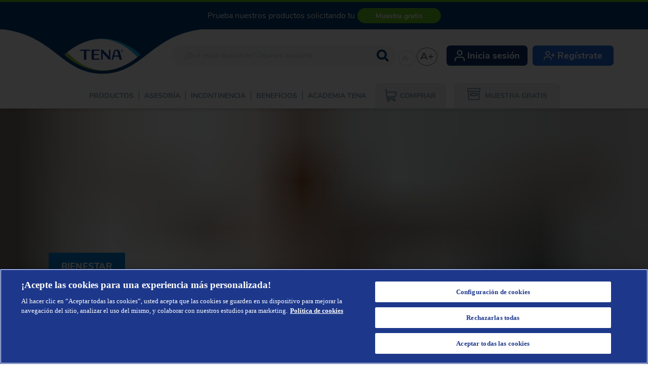

--- FILE ---
content_type: text/html
request_url: https://www.tena.com.co/academia-tena/bienestar-integral-para-el-adulto-en-casa-co/
body_size: 83692
content:
<!DOCTYPE html><html lang="es-CO"><head><meta charSet="utf-8"/><meta http-equiv="x-ua-compatible" content="ie=edge"/><meta name="viewport" content="width=device-width, initial-scale=1, shrink-to-fit=no"/><meta name="generator" content="Gatsby 5.15.0"/><meta data-react-helmet="true" property="fb:app_id" content="199249840200202"/><meta data-react-helmet="true" name="description" content="El bienestar integral es primordial para un adulto en casa, acceso a una alimentación adecuada, a ejercitarse y una buena salud mental son clave.
"/><meta data-react-helmet="true" property="image" content="https://images.ctfassets.net/cnyu7awagftg/3AKKhD4zDXs3yvMB2GPpwU/9688f74a8c651b081ae772f338761891/bienestar-integral-para-el-adulto-tena-col-preview-270x152.png?w=1200&amp;h=630&amp;fit=fill&amp;fm=jpg&amp;q=85"/><meta data-react-helmet="true" property="og:title" content=" Bienestar integral para el adulto en casa"/><meta data-react-helmet="true" property="og:description" content="El bienestar integral es primordial para un adulto en casa, acceso a una alimentación adecuada, a ejercitarse y una buena salud mental son clave.
"/><meta data-react-helmet="true" property="og:image" content="https://images.ctfassets.net/cnyu7awagftg/3AKKhD4zDXs3yvMB2GPpwU/9688f74a8c651b081ae772f338761891/bienestar-integral-para-el-adulto-tena-col-preview-270x152.png?w=1200&amp;h=630&amp;fit=fill&amp;fm=jpg&amp;q=85"/><meta data-react-helmet="true" property="og:image:width" content="400"/><meta data-react-helmet="true" property="og:image:height" content="300"/><meta data-react-helmet="true" property="og:type" content="website"/><meta data-react-helmet="true" property="og:url" content="https://www.tena.com.co/academia-tena/bienestar-integral-para-el-adulto-en-casa-co/"/><meta data-react-helmet="true" name="twitter:card" content="summary"/><meta data-react-helmet="true" name="twitter:creator" content="Grupo Familia S.A"/><meta data-react-helmet="true" name="twitter:title" content=" Bienestar integral para el adulto en casa"/><meta data-react-helmet="true" name="twitter:description" content="El bienestar integral es primordial para un adulto en casa, acceso a una alimentación adecuada, a ejercitarse y una buena salud mental son clave.
"/><meta data-react-helmet="true" name="twitter:image" content="https://images.ctfassets.net/cnyu7awagftg/3AKKhD4zDXs3yvMB2GPpwU/9688f74a8c651b081ae772f338761891/bienestar-integral-para-el-adulto-tena-col-preview-270x152.png?w=1200&amp;h=630&amp;fit=fill&amp;fm=jpg&amp;q=85"/><meta data-react-helmet="true" name="google-site-verification" content="FcJ5QIPqN7lsOXuMtlde9fcvMo_hZ6pRS-iXs3vGZjw"/><meta data-react-helmet="true" name="facebook-domain-verification" content="2dwk4v8zjyj7vauw7atw6rqwjf6xzr"/><meta name="theme-color" content="#003c73"/><style data-href="/academia-tena/styles.8a8000528aa88379d763.css" data-identity="gatsby-global-css">@charset "UTF-8";.a-return-button{color:#0082d6;display:block;font-display:swap;font-family:Nunito-ExtraBold;font-size:1.25rem;padding:0;text-decoration:none;width:fit-content}.a-return-button i{font-size:1.125rem;margin-right:10px}.f-header-event__back{background:transparent;margin:0 auto 32px;padding-top:30px;width:90%}@media(max-width:960px){.f-header-event__back{margin:0 auto 30px;padding-top:40px}}.f-header-event__back .icon-chevron-left{margin-right:14px}.f-header-event__back__cta{background:transparent;color:#0082d6;cursor:pointer;font-display:swap;font-family:Nunito-ExtraBold;font-size:1.125rem;line-height:45px;padding:0}@media(max-width:960px){.f-header-event__back__cta{font-size:1.125rem}}.f-header-event__content-wrapper{background-color:#f5f8f9}.f-header-event__content{display:flex;margin:auto;width:90%}@media(max-width:960px){.f-header-event__content{flex-direction:column}}.f-header-event__content__image{display:flex;justify-content:flex-end;overflow:hidden;position:relative;width:50%}@media(max-width:960px){.f-header-event__content__image{height:auto;margin:0;max-width:100%}}.f-header-event__content__image .image-fluid{align-self:center;display:flex;margin:10px 0;max-width:600px;width:100%}.f-header-event__content__video{max-width:50%;overflow:hidden;position:relative;width:600px}@media(max-width:960px){.f-header-event__content__video{height:auto;margin:0;max-width:unset;padding-bottom:56.25%;width:100%}}.f-header-event__content__video iframe{bottom:0;height:100%;left:0;position:absolute;right:0;top:0;width:100%}.f-header-event__content__video__content{max-width:100%}.f-header-event__content__description{margin-left:0;padding:15px 0}.f-header-event__content__description .f-category{background-color:#13b8f1;color:#fff;display:block;font-display:swap;font-family:Nunito-Bold;font-size:10px;line-height:14px;margin:0 0 15px;min-width:120px;padding:5px 15px 5px 5px;text-align:right;width:fit-content}@media(min-width:1024px){.f-header-event__content__description .f-category{color:#fff;font-display:swap;font-family:Nunito-Bold;font-size:18px;line-height:28px;min-width:200px}}.f-header-event__content__description .f-content{margin:0 auto;max-width:90%}@media(min-width:1024px){.f-header-event__content__description .f-content{margin-left:10%;max-width:unset}}.f-header-event__content__description .f-content__secondary-category{color:#8f8f8f;display:block;font-display:swap;font-family:Asap;font-size:14px;line-height:18.9px;margin:0;padding:0}@media(min-width:1024px){.f-header-event__content__description .f-content__secondary-category{font-size:12px;line-height:26.2px}}.f-header-event__content__description .f-content__title{color:#242424;font-display:swap;font-family:Asap;font-size:32px;font-weight:500;line-height:40px}@media(min-width:1024px){.f-header-event__content__description .f-content__title{font-size:24px;line-height:30px;margin-bottom:0;margin-top:50px}}.f-header-event__content__description .f-content__autor{color:#003a81;font-family:Asap;font-size:20px;margin-bottom:20px}@media(min-width:1024px){.f-header-event__content__description .f-content__autor{font-size:16px;margin-bottom:40px;margin-top:0}}.f-header-event__content__description .f-content__actions{display:flex;flex-wrap:wrap}.f-header-event__content__description .f-content__actions__date{align-items:center;color:#033c73;display:flex;font-display:swap;font-family:Nunito-Regular;font-size:.8125rem;line-height:17px;margin-bottom:0;margin-right:15px;margin-top:0;width:100%}@media(min-width:470px){.f-header-event__content__description .f-content__actions__date{width:fit-content}}@media(min-width:1024px){.f-header-event__content__description .f-content__actions__date{color:#033c73;font-display:swap;font-family:Nunito-Regular;font-size:1rem;line-height:26px;margin-right:30px}}.f-header-event__content__description .f-content__actions__btn-share{background-color:transparent;color:#033c73;cursor:pointer;font-display:swap;font-family:Nunito-Regular;font-size:.8125rem;line-height:34px;margin-right:15px;padding:0;white-space:nowrap}@media(min-width:1024px){.f-header-event__content__description .f-content__actions__btn-share{color:#033c73;font-display:swap;font-family:Nunito-Regular;font-size:1rem;line-height:34px;margin-right:30px}}.f-header-event__content__description .f-content__actions__btn-share .icon-heart,.f-header-event__content__description .f-content__actions__btn-share .icon-share{font-size:1rem;margin-left:12px}@media(min-width:1024px){.f-header-event__content__description .f-content__actions__btn-share .icon-heart,.f-header-event__content__description .f-content__actions__btn-share .icon-share{font-size:1.125rem}}.f-header-event__content__description .f-content__actions__btn-share .icon-heart{margin-right:8px}.f-header-event__content__description .f-content__actions__btn-share .icon-heart.disabled{color:#79bcfc}.f-header-event__content__description .f-content__actions__btn-share span{color:#033c73;font-display:swap;font-family:Nunito-Regular;font-size:1.125rem;line-height:34px;margin:0;text-decoration:underline}.f-header-event__content__description .f-content__actions i{margin-right:5px}.f-modal-container{align-items:center;animation:animation-show-view 1s;display:flex;justify-content:center;margin:0;position:fixed;z-index:998}.f-modal-container,.f-modal-facade{height:100vh;left:0;top:0;width:100vw}.f-modal-facade{backdrop-filter:blur(13px);-webkit-backdrop-filter:blur(13px);background-color:#002f5c;opacity:.9;position:absolute;z-index:-1}.f-icon{color:initial;font-display:swap;font-family:FontAwesome5Free-Solid;margin:0 10px}.f-icon--i{color:inherit;font-style:normal;margin:0 0 0 3px}.f-icon--center{left:6px;position:absolute;top:40%;transform:translateY(-40%)}.f-icon.porcelain{color:#fbfcfc}.f-icon.tango{color:#f07f1f}.f-icon.white{color:#fff}.f-icon.lonchmara{color:#0082d6}.f-icon.regal-blue{color:#003c73}.f-icon.gothic{color:#7996a8}.f-icon.x0-5{font-size:8px}.f-icon.x0-6{font-size:10px}.f-icon.x0-7{font-size:12px}.f-icon.x1{font-size:16px}.f-icon.x1-2{font-size:19px}.f-icon.x1-5{font-size:24px}.f-icon.x2{font-size:32px}.f-icon.icon-home:before{content:""}.f-icon.icon-sesion-close:before{content:""}.f-icon.icon-search:before{content:""}.f-icon.icon-chevron-left:before{content:""}.f-icon.icon-chevron-right:before{content:""}.f-icon.icon-chevron-down:before{content:""}.f-icon.icon-shopping-cart:before{content:""}.f-icon.icon-user-alt:before{content:""}.f-icon.icon-plus:before{content:""}.f-icon.icon-minus:before{content:""}.f-icon.icon-arrow-left:before{content:""}.f-icon.icon-tint:before{content:""}.f-icon.icon-circle:before{content:""}.f-icon.icon-smile:before{content:""}.f-icon.icon-star:before{content:""}.f-icon.icon-times-circle:before{content:""}.f-icon.icon-check:before{content:""}.f-icon.icon-times:before{content:""}.f-icon.icon-exclamation-circle:before{content:""}.f-icon.icon-exclamation-triangle:before{content:""}.f-icon.icon-video:before{content:""}.f-icon.icon-sign-out:before{content:""}.f-icon.icon-chevron-up:before{content:""}.f-icon.icon-share:before{content:""}.f-icon.icon-heart:before{content:""}.f-icon.icon-calendar:before{content:""}.f-icon.icon-caret-left:before{content:""}.f-icon.icon-truck:before{content:""}.f-icon.icon-map-marker-alt:before{content:""}.f-modal-share{background-color:#fff;border-radius:6px;box-shadow:0 3px 6px rgba(0,0,0,.161);box-sizing:border-box;height:auto;margin:0 auto;max-width:800px;padding:15px 25px 35px;position:relative;text-align:center;width:100%}.f-modal-share:after{background-color:#62c224;content:"";height:100px;left:0;position:absolute;top:0;width:24px}@media(max-width:1024px){.f-modal-share:after{height:60px;top:90px;width:10px}.f-modal-share:before{background:#033c74;content:"";height:90px;left:0;position:absolute;top:0;width:100%}.f-modal-share{border-radius:0;height:100%;margin-top:0;overflow-y:auto;padding:90px 0 0;width:100%}}.f-modal-share .f-card-modal-head{height:auto;position:relative;text-align:end;width:100%}.f-modal-share .f-card-modal-head-icon{background-color:#002f5c;border-radius:25.5px;color:#fff;cursor:pointer;display:inline-block;font-display:swap;font-family:Nunito-Bold;font-size:40px;height:51px;line-height:56px;margin:0;text-align:center;width:51px}@media(max-width:1440px){.f-modal-share .f-card-modal-head-icon{font-size:30px;height:35px;line-height:35px;width:35px}}@media(max-width:1024px){.f-modal-share .f-card-modal-head-icon{background-color:transparent;font-size:30px;height:31px;line-height:31px;margin-right:15px;position:relative;top:-50px;width:31px}}.f-modal-share-title{color:#002f5c;margin:0 auto;max-width:440px;padding-bottom:15px;padding-top:0;width:70%}.f-modal-share-title,.f-modal-share-title span{font-display:swap;font-family:Nunito-Bold;font-size:1.3rem;line-height:20px}.f-modal-share-title span{color:#1994e8;margin:0;padding:0}@media(max-width:1024px){.f-modal-share-title{font-size:1.1rem;padding-top:20px;width:90%}}.f-modal-share-copy{font-family:Nunito-Regular;margin:0 auto;max-width:440px;padding-bottom:20px;padding-top:0;width:70%}.f-modal-share-copy,.f-modal-share-copy span{color:#707070;font-display:swap;font-size:.9rem;line-height:18px}.f-modal-share-copy span{font-family:Nunito-Bold;margin:0;padding:0}.f-modal-share__btn.f-whatsapp-icon img{height:70px;margin-right:26px;width:70px}.f-modal-share__btn img{fill:#4e598f;height:53px;width:53px}.f-modal-share__button{background-color:#0082d6;border:1px solid #0082d6;border-radius:24px;color:#fff;cursor:pointer;font-display:swap;font-family:Nunito-Bold;font-size:16px;height:40px;line-height:22px;margin-top:40px;transition:all .2s;width:231px}.f-modal-share__button:hover{background-color:#fff;color:#0082d6;opacity:.8}.f-modal-share__button:active{background-color:#0082d6;color:#fff;opacity:.8}.f-modal-share__button:disabled{opacity:.6}.f-modal-share__button:disabled:hover{background-color:#0082d6;color:#fff;opacity:.6}.f-general-banner{display:flex;flex-flow:wrap;position:relative;width:100%}@media(max-width:1024px){.f-general-banner{flex-flow:column}}.f-general-banner__return{width:100%}.f-general-banner__return a{align-items:center;background:transparent;color:#0082d6;cursor:pointer;display:flex;font:2.8125rem Nunito-ExtraBold;font-display:swap;letter-spacing:0;margin:44px 0 33px 5%;opacity:1;text-align:left;text-decoration:none;text-transform:uppercase;width:fit-content}@media(max-width:1440px){.f-general-banner__return a{font-size:1.125rem;margin:35px 0 13px 5%}}@media(max-width:1024px){.f-general-banner__return a{font-size:.9375rem}}.f-general-banner__return a i{font-size:1.125rem;margin-right:10px}.f-general-banner__image{margin:auto;max-width:1920px;position:relative;width:100%}.f-general-banner__image .gatsby-image-wrapper{width:100%}@media(max-width:1024px){.f-general-banner__image{width:100%}}.f-general-banner__image .f-image-banner{height:375px}@media(max-width:1024px){.f-general-banner__image .f-image-banner{height:auto}}.f-general-banner__info{display:flex;flex-flow:column;justify-content:center;margin:auto;max-width:1320px;width:85%}@media(max-width:761px){.f-general-banner__info{width:100%}}.f-general-banner__info__title{color:#000;font-family:Asap;font-size:32px;font-weight:500;letter-spacing:0;line-height:40px;margin:20px 0 0;opacity:1;text-align:left;width:80%}@media(max-width:1024px){.f-general-banner__info__title{font-size:24px;line-height:30px;margin:20px auto 0;width:90%}}.f-general-banner__info__subtitle{color:#0082d7;font:1.75rem Nunito-Bold;font-display:swap;letter-spacing:0;margin-left:5%;opacity:1;text-align:left;width:90%}@media(max-width:1440px){.f-general-banner__info__subtitle{font-size:1.125rem}}@media(max-width:1024px){.f-general-banner__info__subtitle{font-size:1rem;margin:0 15px 0 5%}}.f-general-banner__info__social{align-items:center;display:flex;justify-content:flex-start}@media(max-width:960px){.f-general-banner__info__social{justify-content:space-between;margin:20px auto;width:90%}}.f-general-banner__info__social .f-general-banner__info__social__btn-share:not(:first-child){margin-left:30px}@media(max-width:960px){.f-general-banner__info__social .f-general-banner__info__social__btn-share:not(:first-child){margin-left:0;margin-right:30px;margin-top:0}}.f-general-banner__info__social__btn-share{background-color:transparent;color:#003c73;cursor:pointer;font-display:swap;font-family:Nunito-Bold;font-size:1.125rem;line-height:34px;margin:0 15px;padding:0}@media(max-width:1440px){.f-general-banner__info__social__btn-share{margin:0 10px}}@media(max-width:1024px){.f-general-banner__info__social__btn-share{margin:0}}.f-general-banner__info__social__btn-share .icon-calendar,.f-general-banner__info__social__btn-share .icon-heart,.f-general-banner__info__social__btn-share .icon-share{margin-left:12px}.f-general-banner__info__social__btn-share .icon-heart{margin-right:8px}.f-general-banner__info__social__btn-share .icon-heart.disabled{color:#73bcff}.f-general-banner__info__social__btn-share span{color:#003c73;font-display:swap;font-family:Nunito-Bold;font-size:1.125rem;line-height:34px;margin:0;text-decoration:underline}.f-general-banner__info__date,.f-general-banner__info__social__date{color:#003c73;font-display:swap;font-family:Nunito-Regular;font-size:1.125rem;line-height:34px;text-transform:uppercase}.f-general-banner__info__date i,.f-general-banner__info__social__date i{margin-right:5px}@media(max-width:1024px){.f-general-banner__info__date{font-size:.6875rem;letter-spacing:0;margin-left:5%}}.f-general-banner .f-general-banner-info--no-title{bottom:50px!important}.f-general-banner .f-general-banner-info{bottom:0;left:50%;margin:auto;max-width:1320px;position:absolute;transform:translateX(-50%);width:85%;z-index:1}@media(max-width:1024px){.f-general-banner .f-general-banner-info{bottom:50px!important}}.f-general-banner .f-general-banner-info__tag{background-color:#0082d6;color:#fff;font-display:swap;font-family:Nunito-ExtraBold;font-size:1.5625rem;letter-spacing:0;opacity:1;padding:15px 25px;text-align:left;text-transform:uppercase;width:fit-content}@media(max-width:1440px){.f-general-banner .f-general-banner-info__tag{font-size:1.125rem}}@media(max-width:1024px){.f-general-banner .f-general-banner-info__tag{font-size:.75rem;margin:0 0 12px;max-width:170px;width:100%}}.f-general-banner .f-general-banner-info__title{-webkit-text-stroke:1px #000;color:#fff;font:2.5rem Nunito-ExtraBold;font-display:swap;letter-spacing:0;text-shadow:0 0 5px #000;text-transform:uppercase}@media(max-width:1024px){.f-general-banner .f-general-banner-info__title{display:none}}.m-banner,.m-banner--secondary{width:100%}.m-banner__content__banner{cursor:pointer;position:relative}@media(max-width:1024px){.m-banner__content__banner{margin:0 auto;max-height:460px;max-width:600px;overflow:hidden}}.m-banner__content__banner .f-img-banner{max-height:414px;min-height:301px}@media(max-width:440px){.m-banner__content__banner .f-img-banner picture img{object-fit:unset!important}}@media(max-width:1024px){.m-banner__content__banner .f-img-banner{height:auto;max-height:none}}@media(max-width:4350px){.m-banner__content__banner .f-img-banner{min-height:320px}}.m-banner__content__banner__infoDescription{padding:2rem 0 0 11rem;position:absolute;text-align:left;top:10px;width:30%}@media(max-width:1024px){.m-banner__content__banner__infoDescription{bottom:20px;left:0;margin:0 auto;max-width:none;padding:0 10px;right:0;text-align:left;top:60%;width:auto}}.m-banner__content__banner__infoDescription__title{color:#fff;font-display:swap;font-family:Nunito-Bold;font-size:1.625rem;margin-bottom:32px;margin-top:2}@media(max-width:960px){.m-banner__content__banner__infoDescription__title{margin-bottom:34px;margin-top:10}}.m-banner__content__banner__infoDescription__title--Claro{color:#fff;margin-left:20%;text-align:left;top:40%}@media(max-width:1024px){.m-banner__content__banner__infoDescription__title--Claro{font-size:40px;margin-left:5%}}@media(max-width:960px){.m-banner__content__banner__infoDescription__title--Claro{font-size:30px;margin-left:5%}}@media(max-width:570px){.m-banner__content__banner__infoDescription__title--Claro{font-size:24px;margin-left:5%}}@media(max-width:490){.m-banner__content__banner__infoDescription__title--Claro{font-size:1.25rem;margin-left:5%}}@media(max-width:440px){.m-banner__content__banner__infoDescription__title--Claro{font-size:1.125rem;margin-left:5%}}.m-banner__content__banner__info{max-width:650px;padding:0 0 0 12px;position:absolute;text-align:right;top:30%;width:50%}@media(max-width:1024px){.m-banner__content__banner__info{top:52%;width:auto}}@media(max-width:960px){.m-banner__content__banner__info{bottom:20px;left:0;margin:0 auto;padding:0 10px;right:0;text-align:left;top:55%;width:auto}}@media(max-width:570px){.m-banner__content__banner__info{top:70%}}.m-banner__content__banner__info--initial{max-width:650px;padding:0 0 0 12px;position:absolute;text-align:center;top:0;width:43%}@media(max-width:1024px){.m-banner__content__banner__info--initial{display:none}}.m-banner__content__banner__info__content{justify-content:flex-end}@media(max-width:1024px){.m-banner__content__banner__info__content{justify-content:flex-start}}.m-banner__content__banner__info__content__main{border-radius:5px;color:#032978;font-display:swap;font-family:Nunito-ExtraBold;font-size:1.625rem;margin-bottom:0;text-transform:uppercase;width:fit-content}.m-banner__content__banner__info__content__main span{background-color:#0082d7;color:#fff;font-display:swap;font-family:Nunito-ExtraBold;margin:0}@media(max-width:960px){.m-banner__content__banner__info__content__main{font-size:1.125rem}}@media(max-width:440px){.m-banner__content__banner__info__content__main{font-size:.875rem}}.m-banner__content__banner__info__date{color:#fff;font-display:swap;font-family:Nunito-Bold;font-size:1.125rem;margin-bottom:32px;margin-top:2}@media(max-width:960px){.m-banner__content__banner__info__date{margin-bottom:34px;margin-top:10}}.m-banner__content__banner__info__desc{color:#fff;font-display:swap;font-family:Nunito-Regular;font-size:1.125rem;margin-top:0}@media(max-width:1024px){.m-banner__content__banner__info__desc{font-size:14px;margin-bottom:32px}}.m-banner__content__banner__info__content{align-items:center;display:flex;justify-content:center}@media(max-width:1024px){.m-banner__content__banner__info__content{justify-content:center}}.m-banner__content__banner__info__content__btn{align-items:center;background-color:#62c224;border-radius:29px;color:#fff;display:flex;font-display:swap;font-family:Nunito-Bold;font-size:18px;height:60px;padding:0 66px;width:fit-content}@media(max-width:1700px){.m-banner__content__banner__info__content__btn{height:45px;padding:0 40px}}.m-banner__content__banner__info__content__btn:hover{background-color:#ed1e79;cursor:pointer}@media(max-width:570px){.m-banner__content__banner__info__content__btn{font-size:14px;height:40px;padding:0 19px}}.m-banner__content__banner__info__content__btn--charla{background-color:#0082d7}.m-banner__content__banner__info__content__btn--charla:hover{cursor:pointer;opacity:.8}.m-banner__content__banner__info__content__btn-share{align-items:center;background-color:transparent;color:#fff;cursor:pointer;display:flex;font-display:swap;font-family:Nunito-Regular;font-size:1.125rem;height:100%;line-height:34px;margin-left:20px;padding:0}.m-banner__content__banner__info__content__btn-share .icon-heart,.m-banner__content__banner__info__content__btn-share .icon-share{margin-left:12px}.m-banner__content__banner__info__content__btn-share .icon-heart{margin-right:8px}.m-banner__content__banner__info__content__btn-share .icon-heart.disabled{color:#fff}.m-banner__content__banner__info__content__btn-share span{color:#fff;font-display:swap;font-family:Nunito-Regular;font-size:1.125rem;line-height:34px;margin:0;text-decoration:underline}.m-banner--secondary .m-banner__content>.m-banner__content__banner>.m-banner__content__banner__info .m-banner__content__banner__info__content>.m-banner__content__banner__info__content__main{font-size:1.5rem}.m-banner--secondary .m-banner__content>.m-banner__content__banner>.m-banner__content__banner__info .m-banner__content__banner__info__content>.m-banner__content__banner__info__content__main span{background-color:#842b8e;border-radius:10px;padding:3px 15px}@media(max-width:1024px){.m-banner--secondary .m-banner__content>.m-banner__content__banner>.m-banner__content__banner__info .m-banner__content__banner__info__content>.m-banner__content__banner__info__content__main{height:0;opacity:0;position:absolute;visibility:hidden;width:0}}.m-banner--secondary .m-banner__content>.m-banner__content__banner>.m-banner__content__banner__info .m-banner__content__banner__info__content__btn--charla,.m-banner--secondary .m-banner__content>.m-banner__content__banner>.m-banner__content__banner__info .m-banner__content__banner__info__content__btn--charla:hover{background-color:#ed1e79}.m-banner--secondary .m-banner__content>.m-banner__content__banner>.m-banner__content__banner__info .m-banner__content__banner__info__date{color:#003c73}@media(max-width:1024px){.m-banner--secondary .m-banner__content>.m-banner__content__banner>.m-banner__content__banner__info .m-banner__content__banner__info__date{height:0;opacity:0;position:absolute;visibility:hidden;width:0}}.m-banner--secondary .m-banner__content>.m-banner__content__banner>.m-banner__content__banner__info .m-banner__content__banner__info__date--Claro{color:#fff}.m-banner--secondary .m-banner__content>.m-banner__content__banner>.m-banner__content__banner__info .m-banner__content__banner__info__desc{color:#003c73}@media(max-width:1024px){.m-banner--secondary .m-banner__content>.m-banner__content__banner>.m-banner__content__banner__info .m-banner__content__banner__info__desc{height:0;opacity:0;position:absolute;visibility:hidden;width:0}}.m-banner--secondary .m-banner__content>.m-banner__content__banner>.m-banner__content__banner__info .m-banner__content__banner__info__desc--Claro{color:#fff}.m-banner--secondary .m-banner__content>.m-banner__content__banner>.m-banner__content__banner__info .m-banner__content__banner__info__content__btn-share span{color:#003c73}.m-banner--secondary .m-banner__content>.m-banner__content__banner>.m-banner__content__banner__info .m-banner__content__banner__info__content__btn-share--Claro span{color:#fff}.f-input-webinar-group{font-display:swap;font-family:Nunito-Regular;margin-bottom:20px;position:relative;width:100%}.f-input-webinar-group.f-label-input-webinar{margin-left:10px;padding-top:30px}.f-input-webinar-group .f-label-input-webinar{color:#003784;font-size:17px;left:5px;position:absolute;top:3px}.f-input-webinar-group .f-label-input-webinar--women{color:#57177d}.f-input-webinar-group ::placeholder{color:#063c73;font-display:swap;font-family:Nunito-Regular;opacity:1}@media(min-width:1024px){.f-input-webinar-group ::placeholder{color:#7996a8}}.f-input-webinar-group .f-input-webinar-item{background-color:#fff;border:1px solid #fff;border-radius:5px;box-sizing:border-box;font-display:swap;font-family:Nunito-Regular;font-size:.96rem;padding:.7rem;transition:all .2s;width:100%}.f-input-webinar-group .f-input-webinar-item:focus{border-color:#003784;box-shadow:0 3px 10px 0 rgba(0,0,0,.15)}.f-input-webinar-group .f-input-webinar-item.input-error{border-color:#d90a0a}.f-input-webinar-group .f-input-webinar-item.input-icon{padding-right:40px}.f-input-webinar-group .f-input-webinar-item.input-disabled{background:#ddd;pointer-events:none}.f-input-webinar-group .f-input-webinar-item.select{-webkit-appearance:none}.f-input-webinar-group .f-input-webinar-item--women:focus{border-color:#57177d}.f-input-webinar-group .select-input.input-error{border:1px solid #d90a0a;border-radius:5px}.f-input-webinar-group .error-text{bottom:-15px;color:#d90a0a;font-display:swap;font-family:Nunito-Regular;font-size:12px;left:-2px;position:absolute;white-space:nowrap}@media(max-width:1250px){.f-input-webinar-group .error-text{font-size:11px}}@media(max-width:400px){.f-input-webinar-group .error-text{font-size:10px}}.f-input-webinar-group .f-icon-container{bottom:3px;color:#6a6a6a;cursor:pointer;font-size:20px;position:absolute;right:14px}.f-input-webinar-group .f-icon-container.is-focus{color:#003784}.f-input-webinar-group .f-icon-container.input-error{color:#d90a0a}.f-input-webinar-group .select{color:#222}.f-input-webinar-group .select:invalid{color:#063c73}@media(min-width:1024px){.f-input-webinar-group .select:invalid{color:#7996a8}}.f-tabs,.f-tabs--secondary{background:#fff;display:flex;justify-content:center;margin:25px 0 0;width:100%;z-index:1}@media(max-width:960px){.f-tabs,.f-tabs--secondary{margin:5px 0 50px;top:30px}}.f-tabs--scrollDown{top:240px}@media(max-width:960px){.f-tabs--scrollDown{top:90px}}.f-tabs-content{border-radius:8px;box-shadow:0 3px 6px rgba(0,0,0,.161);display:flex;justify-content:space-between;width:70%}@media(max-width:960px){.f-tabs-content{border-radius:0;width:100%}}.f-tabs-content-tab{align-items:center;color:#7996a8;cursor:pointer;display:flex;font-display:swap;font-family:Nunito-Bold;font-size:1.125rem;height:48px;justify-content:center;width:33.33%}@media(max-width:960px){.f-tabs-content-tab{font-size:1rem}}@media(max-width:440px){.f-tabs-content-tab{font-size:.75rem}}.f-tabs-content-tab--active{border-bottom:4px solid #ed1e79;color:#063c73}.f-tabs--secondary .f-tabs-content>.f-tabs-content-tab--active{border-bottom:4px solid #063c73}.f-button{border:1px solid;border-radius:24px;cursor:pointer;font:1.1rem Nunito-Bold;font-display:swap;padding:14px 0;text-align:center;transition:all .2s linear;width:100%}@media(max-width:1440px){.f-button{padding:10px 0}}@media(max-width:1024px){.f-button{padding:8px 0}}.f-button:focus{outline:none}.f-button:disabled{cursor:default;opacity:.5}.f-button:hover{background-color:#0e346c;transition:all .2s linear}.f-button--modal{padding:7px 0}.f-button--gold{background:#d1a432;background:radial-gradient(circle,#d1a432 0,#e0c06e 100%);color:#fff;letter-spacing:.25em;text-transform:uppercase}.f-button--primary{color:#fff;font:1.1rem Nunito-Bold;font-display:swap}.f-button--primary,.f-button--primary:disabled:hover{background-color:#0e346c}.f-button--primary:hover{background-color:#154ea2}.f-button--secondary{color:#fff;font:1.1rem Nunito-Bold;font-display:swap}.f-button--secondary,.f-button--secondary:disabled:hover{background-color:#1c68d9}.f-button--secondary:hover{background-color:#4a89e8}.f-button--success{border:none;color:#fff;font:.9rem Nunito-Bold;font-display:swap}.f-button--success,.f-button--success:hover{background-color:#62c224}.f-button--violet{background-color:#d21a67;color:#fff;font:1.1rem Nunito-Bold;font-display:swap}.f-button--violet:hover{background-color:#fff;border:1px solid #d21a67;color:#d21a67}.f-button--outlined{background-color:#fff;border:1px solid #0082d6;color:#0082d6;font:1.1rem Nunito-Bold;font-display:swap}.f-button--outlined:hover{background-color:#0082d6;border:1px solid #0082d6;color:#fff}.f-button--clear{background-color:#fff;border:none;color:#0082d6;font:1.1rem Nunito-Bold;font-display:swap;text-transform:inherit}.f-button--clear:hover{background-color:transparent}.f-button--clear-transparent{background-color:transparent;border:1px solid #fff;color:#fff;font:1.1rem Nunito-Bold;font-display:swap;text-transform:inherit}.f-button--clear-transparent:hover{background-color:#0082d6}.f-button--rounded{border:none;color:#fff;font:1.1rem Nunito-Bold;font-display:swap}.f-button--concrete{background-color:#f3f3f3;border:none;color:#707070;font:.9rem Nunito-Bold;font-display:swap}.f-button--promos{border:none;color:#fff;font:1.1rem Nunito-Bold;font-display:swap}.f-button--promos,.f-button--promos:hover{background-color:#b4cf04}.f-button--darkBlueSquare{background-color:#242f7f;border-radius:10px;color:#fff;font:1rem Nunito-Bold;font-display:swap}.f-button--darkBlueSquare:disabled:hover{background-color:#0082d6}.f-button--concreteSquare{background-color:#f3f3f3;border:none;border-radius:10px;color:#707070;font:1rem Nunito-Bold;font-display:swap}.f-button--concreteSquare:disabled:hover{background-color:#707070}.a-guide-to{display:flex;flex-direction:column}.a-guide-to h3{color:#242424;font-family:Asap;font-size:24px;font-weight:500;line-height:30px}@media(max-width:960px){.a-guide-to h3{font-size:18px;line-height:22.5px}}.a-guide-to__cardContainer{align-items:center;display:flex;flex-direction:row;justify-content:center}@media(max-width:960px){.a-guide-to__cardContainer{flex-wrap:wrap;justify-content:flex-start}}.a-guide-to__cardContainer-card{align-items:center;display:flex;flex-direction:column;margin:0 5px}.a-guide-to__cardContainer-card:first-child{margin-left:0}.a-guide-to__cardContainer-card:last-child{margin-right:0}@media(max-width:440px){.a-guide-to__cardContainer-card{margin:0 2px}}.a-guide-to__cardContainer-card-img img{height:160px;width:160px}@media(max-width:960px){.a-guide-to__cardContainer-card-img img{height:92px;width:90px}}.a-guide-to__cardContainer-card-subtitle p{color:#003a81;font-family:Asap;font-size:20px;margin-bottom:0}@media(max-width:960px){.a-guide-to__cardContainer-card-subtitle p{font-size:16px}}.a-guide-to.f-guide-start>.a-guide-to__cardContainer{justify-content:flex-start}.f-card-guideline{align-items:center;border-bottom-left-radius:5px;border-bottom-right-radius:10px;color:#fff;cursor:pointer;display:flex;flex-direction:column;justify-content:center!important;min-height:615px;position:relative}.f-card-guideline .f-img-guideline{height:100%;position:absolute;top:0;width:100%}.f-alert-message-wrapper{align-items:center;display:flex;justify-content:center;margin:10px 0;position:relative;width:auto}.f-alert-message-wrapper .f-alert-message{align-items:center;display:flex;flex-flow:row;height:100%;justify-content:center;width:95%}.f-alert-message-wrapper .f-alert-message p{color:#fff}.f-alert-message-wrapper--info{background-color:#3881c8}.f-alert-message-wrapper--error{background-color:#ff6c6c}.f-alert-message-wrapper--error p{color:#fff}.f-alert-message-wrapper--error-leaflet{background-color:red}.f-alert-message-wrapper--error-leaflet p{color:#fff}.f-alert-message-wrapper--success{background-color:#62c224}.f-checkbox{align-items:center;display:flex}.f-checkbox .f-checkbox-component span{color:#0082d6;margin:0 8px 0 0}.f-checkbox .f-checkbox-component--error span{color:red}.f-checkbox__label{color:#191919;cursor:pointer;font-display:swap;font-family:Nunito-SemiBold;font-size:1.125rem}@media(max-width:1024px){.f-checkbox__label{font-size:1rem}}.f-checkbox__label p{margin:0}.f-date-container .f-input-material p{white-space:nowrap}@media(max-width:1024px){.f-date-container .f-input-material p{bottom:-14px}}.pure-material-textfield-outlined-span{color:#7996a8;left:2.5%;position:absolute}@media(max-width:1024px){.pure-material-textfield-outlined-span{left:.5%}}.f-input-material{height:100%;position:relative;-webkit-user-select:none;user-select:none}.f-input-material .f-btn-show-password{color:#7996a8;cursor:pointer;position:absolute;right:20px;top:20px}.f-input-material.f-disabled-input .f-btn-show-password{color:#d9d9d9}.pure-material-textfield-outlined{display:inline-block}.pure-material-textfield-outlined,.pure-material-textfield-outlined-container{--pure-material-safari-helper1:rgb(var(--pure-material-primary-rgb,33,150,243));font-display:swap;font-family:Nunito-Regular;font-size:16px;line-height:1.5;overflow:hidden;padding-top:6px;position:relative;width:100%}.pure-material-textfield-outlined-container{align-items:center;display:flex;flex-direction:row}.pure-material-textfield-outlined--error{--pure-material-safari-helper1:rgb($red)}.pure-material-textfield-outlined-container>span+input,.pure-material-textfield-outlined-container>span+textarea,.pure-material-textfield-outlined>input,.pure-material-textfield-outlined>textarea{background-color:transparent;border:1px solid #d9d9d9;border-radius:4px;border-top-color:transparent;box-shadow:none;box-sizing:border-box;caret-color:#7996a8;color:#7996a8;font-family:inherit;font-size:inherit;height:inherit;line-height:inherit;margin:0;padding:15px 13px;transition:border .2s,box-shadow .2s;width:100%}.pure-material-textfield-outlined--error>input,.pure-material-textfield-outlined--error>textarea{border-color:transparent rgba(255,0,0,.6) rgba(255,0,0,.6)}.pure-material-textfield-outlined-container>span+input+span,.pure-material-textfield-outlined-container>span+textarea+span,.pure-material-textfield-outlined>input+span,.pure-material-textfield-outlined>textarea+span{border-color:rgba(var(--pure-material-onsurface-rgb,0,0,0),.6);color:#7996a8;cursor:text;display:flex;font-family:inherit;font-size:75%;left:0;line-height:15px;margin:0;max-height:100%;position:absolute;top:0;transition:color .2s,font-size .2s,line-height .2s;width:100%}.pure-material-textfield-outlined--error>input+span,.pure-material-textfield-outlined--error>textarea+span{border-color:rgba(255,0,0,.6);color:red;font-family:inherit;margin:0}.pure-material-textfield-outlined-container>span+input+span:after,.pure-material-textfield-outlined-container>span+input+span:before,.pure-material-textfield-outlined-container>span+textarea+span:after,.pure-material-textfield-outlined-container>span+textarea+span:before,.pure-material-textfield-outlined>input+span:after,.pure-material-textfield-outlined>input+span:before,.pure-material-textfield-outlined>textarea+span:after,.pure-material-textfield-outlined>textarea+span:before{border-top:1px solid #d9d9d9;box-shadow:inset 0 1px transparent;box-sizing:border-box;content:"";display:block;height:8px;margin-top:6px;min-width:10px;pointer-events:none;transition:border-color .2s,box-shadow .2s}.pure-material-textfield-outlined--error>input+span:after,.pure-material-textfield-outlined--error>input+span:before,.pure-material-textfield-outlined--error>textarea+span:after,.pure-material-textfield-outlined--error>textarea+span:before{border-top-color:rgba(255,0,0,.6)}.pure-material-textfield-outlined-container>span+input+span:before,.pure-material-textfield-outlined-container>span+textarea+span:before,.pure-material-textfield-outlined>input+span:before,.pure-material-textfield-outlined>textarea+span:before{border-left:1px solid transparent;border-radius:4px 0;margin-right:4px}.pure-material-textfield-outlined-container>span+input+span:after,.pure-material-textfield-outlined-container>span+textarea+span:after,.pure-material-textfield-outlined>input+span:after,.pure-material-textfield-outlined>textarea+span:after{border-radius:0 4px;border-right:1px solid transparent;flex-grow:1;margin-left:4px}.pure-material-textfield-outlined-container:hover>span+input,.pure-material-textfield-outlined-container:hover>span+textarea,.pure-material-textfield-outlined:hover>input,.pure-material-textfield-outlined:hover>textarea{border-color:transparent hsla(0,0%,85%,.87) hsla(0,0%,85%,.87)}.pure-material-textfield-outlined--error:hover>input,.pure-material-textfield-outlined--error:hover>textarea{border-color:transparent rgba(255,0,0,.87) rgba(255,0,0,.87)}.pure-material-textfield-outlined-container>span+input+span:after,.pure-material-textfield-outlined-container>span+input+span:before,.pure-material-textfield-outlined-container>span+textarea+span:after,.pure-material-textfield-outlined-container>span+textarea+span:before,.pure-material-textfield-outlined:hover>input+span:after,.pure-material-textfield-outlined:hover>input+span:before,.pure-material-textfield-outlined:hover>textarea+span:after,.pure-material-textfield-outlined:hover>textarea+span:before{border-top-color:hsla(0,0%,85%,.87)}.pure-material-textfield-outlined--error:hover>input+span:after,.pure-material-textfield-outlined--error:hover>input+span:before,.pure-material-textfield-outlined--error:hover>textarea+span:after,.pure-material-textfield-outlined--error:hover>textarea+span:before{border-top-color:rgba(255,0,0,.87)}.pure-material-textfield-outlined-container>span+input:not(:focus):placeholder-shown,.pure-material-textfield-outlined-container>span+textarea:not(:focus):placeholder-shown,.pure-material-textfield-outlined>input:not(:focus):placeholder-shown,.pure-material-textfield-outlined>textarea:not(:focus):placeholder-shown{border-color:#d9d9d9}.pure-material-textfield-outlined--error>input:not(:focus):placeholder-shown,.pure-material-textfield-outlined-error>textarea:not(:focus):placeholder-shown{border-color:red}.pure-material-textfield-outlined-container>span+input:not(:focus):placeholder-shown+span,.pure-material-textfield-outlined-container>span+textarea:not(:focus):placeholder-shown+span,.pure-material-textfield-outlined>input:not(:focus):placeholder-shown+span,.pure-material-textfield-outlined>textarea:not(:focus):placeholder-shown+span{font-size:inherit;line-height:68px}.pure-material-textfield-outlined-container>span+input:not(:focus):placeholder-shown+span:after,.pure-material-textfield-outlined-container>span+input:not(:focus):placeholder-shown+span:before,.pure-material-textfield-outlined-container>span+textarea:not(:focus):placeholder-shown+span:after,.pure-material-textfield-outlined-container>span+textarea:not(:focus):placeholder-shown+span:before,.pure-material-textfield-outlined>input:not(:focus):placeholder-shown+span:after,.pure-material-textfield-outlined>input:not(:focus):placeholder-shown+span:before,.pure-material-textfield-outlined>textarea:not(:focus):placeholder-shown+span:after,.pure-material-textfield-outlined>textarea:not(:focus):placeholder-shown+span:before{border-top-color:transparent}.pure-material-textfield-outlined-container>span+input:focus,.pure-material-textfield-outlined-container>span+textarea:focus,.pure-material-textfield-outlined>input:focus,.pure-material-textfield-outlined>textarea:focus{border-color:transparent #d9d9d9 #d9d9d9;box-shadow:inset 1px 0 #d9d9d9,inset -1px 0 #d9d9d9,inset 0 -1px #d9d9d9;outline:none}.pure-material-textfield-outlined--error>input:focus,.pure-material-textfield-outlined--error>textarea:focus{border-color:transparent red red;box-shadow:inset 1px 0 red,inset -1px 0 red,inset 0 -1px red;outline:none}.pure-material-textfield-outlined-container>span+input:focus+span,.pure-material-textfield-outlined-container>span+textarea:focus+span,.pure-material-textfield-outlined>input:focus+span,.pure-material-textfield-outlined>textarea:focus+span{color:#7996a8;margin:0}.pure-material-textfield-outlined--error>input:focus+span,.pure-material-textfield-outlined--error>textarea:focus+span{color:red;margin:0}.pure-material-textfield-outlined-container>span+input:focus+span:after,.pure-material-textfield-outlined-container>span+input:focus+span:before,.pure-material-textfield-outlined-container>span+textarea:focus+span:after,.pure-material-textfield-outlined-container>span+textarea:focus+span:before,.pure-material-textfield-outlined>input:focus+span:after,.pure-material-textfield-outlined>input:focus+span:before,.pure-material-textfield-outlined>textarea:focus+span:after,.pure-material-textfield-outlined>textarea:focus+span:before{border-top-color:#d9d9d9!important;box-shadow:inset 0 1px #d9d9d9}.pure-material-textfield-outlined--error>input:focus+span:after,.pure-material-textfield-outlined--error>input:focus+span:before,.pure-material-textfield-outlined--error>textarea:focus+span:after,.pure-material-textfield-outlined--error>textarea:focus+span:before{border-top-color:red!important;box-shadow:inset 0 1px red}@media not all and (-webkit-min-device-pixel-ratio:0),not all and (min-resolution:0.001dpcm){@supports(-webkit-appearance:none){.pure-material-textfield-outlined-container>span+input,.pure-material-textfield-outlined-container>span+input+span,.pure-material-textfield-outlined-container>span+input+span:after,.pure-material-textfield-outlined-container>span+input+span:before,.pure-material-textfield-outlined-container>span+textarea,.pure-material-textfield-outlined-container>span+textarea+span,.pure-material-textfield-outlined-container>span+textarea+span:after,.pure-material-textfield-outlined-container>span+textarea+span:before,.pure-material-textfield-outlined>input,.pure-material-textfield-outlined>input+span,.pure-material-textfield-outlined>input+span:after,.pure-material-textfield-outlined>input+span:before,.pure-material-textfield-outlined>textarea,.pure-material-textfield-outlined>textarea+span,.pure-material-textfield-outlined>textarea+span:after,.pure-material-textfield-outlined>textarea+span:before{transition-duration:.1s}}}.f-disabled-input{border-color:#d9d9d9;color:#d9d9d9;pointer-events:none}.f-disabled-input .pure-material-textfield-outlined-container>input:not(:focus):placeholder-shown,.f-disabled-input .pure-material-textfield-outlined-container>span:not(:focus):placeholder-shown,.f-disabled-input .pure-material-textfield-outlined-container>textarea:not(:focus):placeholder-shown,.f-disabled-input .pure-material-textfield-outlined>input:not(:focus):placeholder-shown,.f-disabled-input .pure-material-textfield-outlined>textarea:not(:focus):placeholder-shown{border-color:#d9d9d9}.f-disabled-input .pure-material-textfield-outlined-container>input:focus,.f-disabled-input .pure-material-textfield-outlined-container>span:focus,.f-disabled-input .pure-material-textfield-outlined-container>textarea:focus,.f-disabled-input .pure-material-textfield-outlined>input:focus,.f-disabled-input .pure-material-textfield-outlined>textarea:focus{border-color:transparent #d9d9d9 #d9d9d9;box-shadow:inset 1px 0 #d9d9d9,inset -1px 0 #d9d9d9,inset 0 -1px #d9d9d9;outline:none}.f-disabled-input .pure-material-textfield-outlined-container>input,.f-disabled-input .pure-material-textfield-outlined-container>span,.f-disabled-input .pure-material-textfield-outlined-container>textarea,.f-disabled-input .pure-material-textfield-outlined>input,.f-disabled-input .pure-material-textfield-outlined>textarea{background-color:transparent;border:1px solid #d9d9d9;border-radius:4px;border-top-color:transparent;box-shadow:none;box-sizing:border-box;caret-color:#7996a8;color:#d9d9d9;font-family:inherit;font-size:inherit;height:inherit;line-height:inherit;margin:0;padding:15px 13px;transition:border .2s,box-shadow .2s;width:100%}.f-disabled-input .pure-material-textfield-outlined-container>span+input+span:after,.f-disabled-input .pure-material-textfield-outlined-container>span+input+span:before,.f-disabled-input .pure-material-textfield-outlined-container>span+textarea+span:after,.f-disabled-input .pure-material-textfield-outlined-container>span+textarea+span:before,.f-disabled-input .pure-material-textfield-outlined>input+span:after,.f-disabled-input .pure-material-textfield-outlined>input+span:before,.f-disabled-input .pure-material-textfield-outlined>textarea+span:after,.f-disabled-input .pure-material-textfield-outlined>textarea+span:before{border-top:1px solid #d9d9d9;box-shadow:inset 0 1px transparent;box-sizing:border-box;content:"";display:block;height:8px;margin-top:6px;min-width:10px;pointer-events:none;transition:border-color .2s,box-shadow .2s}.f-disabled-input label{border-color:#d9d9d9;color:#d9d9d9}.f-disabled-input label input{color:#d9d9d9}.f-disabled-input label span{border-color:#d9d9d9;color:#d9d9d9}.rich-text-container{width:100%}.rich-text-container h1,.rich-text-container h2,.rich-text-container h3,.rich-text-container h4,.rich-text-container h5,.rich-text-container h6{color:#003c73;font-display:swap;font-family:Nunito-Bold;margin-bottom:20px}.rich-text-container h1 b,.rich-text-container h2 b,.rich-text-container h3 b,.rich-text-container h4 b,.rich-text-container h5 b,.rich-text-container h6 b{font-display:swap;font-family:Nunito-Bold!important}.rich-text-container h1 i,.rich-text-container h2 i,.rich-text-container h3 i,.rich-text-container h4 i,.rich-text-container h5 i,.rich-text-container h6 i{font-family:Nunito-Italic;font-weight:700}.rich-text-container h1{font-size:25px;letter-spacing:-.7px;line-height:40px}@media(min-width:1024px){.rich-text-container h1{font-size:35px}}.rich-text-container h2{font-size:20px;letter-spacing:0;line-height:30px}@media(min-width:1024px){.rich-text-container h2{font-size:30px}}.rich-text-container h3{font-size:18px;letter-spacing:0;line-height:20px}@media(min-width:1024px){.rich-text-container h3{font-size:28px}}.rich-text-container h4{font-size:16px;letter-spacing:0;line-height:20px}@media(min-width:1024px){.rich-text-container h4{font-size:26px}}.rich-text-container h5{font-size:14px;letter-spacing:0;line-height:20px}@media(min-width:1024px){.rich-text-container h5{font-size:24px}}.rich-text-container h6{font-size:12px;letter-spacing:0;line-height:20px}@media(min-width:1024px){.rich-text-container h6{font-size:22px}}.rich-text-container p{color:#3f515d;font-display:swap;font-family:Nunito-Regular;font-size:16px;font-weight:400;letter-spacing:0;line-height:28px;margin-bottom:15px}@media(min-width:1024px){.rich-text-container p{font-size:18px}}.rich-text-container i{font-family:Nunito-Italic}.rich-text-container b{font-display:swap;font-family:Nunito-Bold}.rich-text-container ol,.rich-text-container ul{padding-left:20px}.rich-text-container ol p,.rich-text-container ul p{margin-left:20px}.rich-text-container ol b,.rich-text-container ul b{color:#57177d}.rich-text-container ul li{position:relative}.rich-text-container ul li:before{background-repeat:no-repeat;content:"";height:22px;left:-12px;position:absolute;top:3px;width:22px}.rich-text-container ol{color:#57177d;font-weight:700;list-style-type:decimal}.rich-text-container a{color:#57177d;display:unset;text-decoration:underline;white-space:pre-wrap}.rich-text-container hr{border-color:#57585a;margin:20px 0}.rich-text-container img{margin:30px 0;max-width:100%}.f-about-lecturer{margin:40px auto 100px;width:90%}@media(max-width:1024px){.f-about-lecturer{margin:20px auto 100px}}.f-about-lecturer h2{color:#033c73;font-display:swap;font-family:Nunito-ExtraBold;font-size:26px;line-height:30px;margin-left:200px}@media(max-width:1024px){.f-about-lecturer h2{font-size:18px;margin:0 auto;width:fit-content}}.f-about-lecturer__container{background-color:#6d1988;border-radius:30px;box-shadow:4px 4px 32px rgba(0,0,0,.161);color:#fff;margin-left:100px;padding:25px;position:relative}@media(max-width:1024px){.f-about-lecturer__container{margin-left:0;margin-top:100px;padding:20px}}.f-about-lecturer__img{left:-100px;position:absolute;top:50%;transform:translateY(-50%);width:200px}.f-about-lecturer__img .img-fluid{height:100%;width:100%}@media(max-width:1024px){.f-about-lecturer__img{left:50%;max-height:175px;top:-87px;transform:translateX(-50%);width:150px}}.f-about-lecturer__info{box-sizing:border-box;color:#fff;display:grid;grid-template-areas:"a  ." "c  .";padding-left:100px;padding-right:25px;position:relative;width:100%}@media(max-width:1024px){.f-about-lecturer__info{grid-template-areas:"a" "c" ".";padding:65px 0 0}}.f-about-lecturer__info h3{align-self:center;color:#fff;font-display:swap;font-family:Nunito-ExtraBold;font-size:26px;grid-area:a;line-height:30px;margin:0}@media(max-width:1024px){.f-about-lecturer__info h3{font-size:22px}}.f-about-lecturer__info h3 span,.f-about-lecturer__info p{font-display:swap;font-family:Nunito-Regular}.f-about-lecturer__info p{color:#fff;font-size:18px;line-height:22px;margin:0}@media(max-width:1024px){.f-about-lecturer__info p{font-size:14px;line-height:19px}}.f-about-lecturer__info p b{color:#fff;display:block;font-display:swap;font-family:Nunito-Bold;margin:0}.f-about-lecturer__info ul{border-left:2px solid #d397c7;margin:0;padding:6px 0 6px 45px}.f-about-lecturer__info ul:first-of-type{border:none;grid-area:c;grid-row-end:span;list-style:none;margin-top:0;padding-left:0}.f-about-lecturer__info ul:first-of-type p{margin-left:0}@media(max-width:1024px){.f-about-lecturer__info ul{border:none;padding-left:15px}.f-about-lecturer__info ul p{margin-left:0}.f-about-lecturer__info ul:nth-child(3){position:relative}.f-about-lecturer__info ul:nth-child(3):before{background:#d397c7;content:"";display:block;height:2px;left:0;position:absolute;top:0;width:75%}}.cuidador-profesional-conferencistas .f-about-lecturer__container{background-color:#1fabb2}.cuidador-profesional-conferencistas .f-about-lecturer__info ul{border-color:#fff}@media(max-width:1024px){.cuidador-profesional-conferencistas .f-about-lecturer__info ul:nth-child(3):before{background-color:#fff}}.f-talk-header-back{background:transparent;margin:0 auto 32px;padding-top:30px;width:90%}@media(max-width:960px){.f-talk-header-back{margin:0 auto;padding-top:40px}}.f-talk-header-back .icon-chevron-left{margin-right:14px}.f-talk-header-back__cta{background:transparent;color:#0082d6;cursor:pointer;font-display:swap;font-family:Nunito-ExtraBold;font-size:1.125rem;line-height:45px;padding:0}@media(max-width:960px){.f-talk-header-back__cta{font-size:1.125rem}}.f-talk-header-wrapper{background-color:#f5f8f9}.f-talk-header-wrapper .f-talk-header-second{padding-top:5%}.f-talk-header-wrapper .f-talk-header,.f-talk-header-wrapper .f-talk-header-second{display:flex;justify-content:center;margin:auto;width:90%}@media(max-width:960px){.f-talk-header-wrapper .f-talk-header,.f-talk-header-wrapper .f-talk-header-second{flex-wrap:wrap;font-size:1.125rem}}.f-talk-header-wrapper .f-talk-header-second__video,.f-talk-header-wrapper .f-talk-header__video{height:350px;margin:0 61px 0 0;overflow:hidden;position:relative;width:600px}@media(max-width:960px){.f-talk-header-wrapper .f-talk-header-second__video,.f-talk-header-wrapper .f-talk-header__video{height:auto;margin:0;padding-bottom:56.25%;width:100%}}.f-talk-header-wrapper .f-talk-header-second__video iframe,.f-talk-header-wrapper .f-talk-header__video iframe{bottom:0;height:100%;left:0;position:absolute;right:0;top:0;width:100%}.f-talk-header-wrapper .f-talk-header-second__category,.f-talk-header-wrapper .f-talk-header__category{color:#fff;display:none;font-display:swap;font-family:Nunito-Bold;font-size:.625rem;margin-left:-5%;margin-top:10px;padding:9px 15px 6px 25px;text-transform:uppercase;width:fit-content}@media(max-width:440px){.f-talk-header-wrapper .f-talk-header-second__category,.f-talk-header-wrapper .f-talk-header__category{display:inline-block}}.f-talk-header-wrapper .f-talk-header-second__category.f-tag-color--green,.f-talk-header-wrapper .f-talk-header__category.f-tag-color--green{background-color:#62c224}.f-talk-header-wrapper .f-talk-header-second__category.f-tag-color--purple,.f-talk-header-wrapper .f-talk-header__category.f-tag-color--purple{background-color:#63098b}@media(max-width:570px){.f-talk-header-wrapper .f-talk-header-second__category,.f-talk-header-wrapper .f-talk-header__category{font-size:.625rem}}.f-talk-header-wrapper .f-talk-header-second__title,.f-talk-header-wrapper .f-talk-header__title{color:#57177d;font-display:swap;font-family:Nunito-ExtraBold;font-size:2.25rem;line-height:54px;margin-bottom:24px;text-transform:uppercase}@media(max-width:960px){.f-talk-header-wrapper .f-talk-header-second__title,.f-talk-header-wrapper .f-talk-header__title{font-size:1.25rem;line-height:27px}}.f-talk-header-wrapper .f-talk-header-second__subtitle,.f-talk-header-wrapper .f-talk-header__subtitle{color:#707070;font-display:swap;font-family:Nunito-Regular;font-size:1.125rem;line-height:34px;margin:0}@media(max-width:960px){.f-talk-header-wrapper .f-talk-header-second__subtitle,.f-talk-header-wrapper .f-talk-header__subtitle{font-size:.875rem;line-height:22px;margin-bottom:25px}.f-talk-header-wrapper .f-talk-header .f-talk-header-share-container,.f-talk-header-wrapper .f-talk-header-second .f-talk-header-share-container{align-items:center;display:flex;flex-direction:row-reverse;justify-content:flex-start;justify-content:flex-end;margin:10px 0}}.f-talk-header-wrapper .f-talk-header .f-talk-header-share-container .f-talk-header__btn-share:not(:first-child),.f-talk-header-wrapper .f-talk-header-second .f-talk-header-share-container .f-talk-header__btn-share:not(:first-child){margin-left:30px;margin-top:40px}@media(max-width:960px){.f-talk-header-wrapper .f-talk-header .f-talk-header-share-container .f-talk-header__btn-share:not(:first-child),.f-talk-header-wrapper .f-talk-header-second .f-talk-header-share-container .f-talk-header__btn-share:not(:first-child){margin-left:0;margin-right:30px;margin-top:0}}.f-talk-header-wrapper .f-talk-header-second__btn-share,.f-talk-header-wrapper .f-talk-header__btn-share{background-color:transparent;color:#57177d;cursor:pointer;font-display:swap;font-family:Nunito-Regular;font-size:1.125rem;line-height:34px;padding:0}.f-talk-header-wrapper .f-talk-header-second__btn-share .icon-heart,.f-talk-header-wrapper .f-talk-header-second__btn-share .icon-share,.f-talk-header-wrapper .f-talk-header__btn-share .icon-heart,.f-talk-header-wrapper .f-talk-header__btn-share .icon-share{margin-left:12px}.f-talk-header-wrapper .f-talk-header-second__btn-share .icon-heart,.f-talk-header-wrapper .f-talk-header__btn-share .icon-heart{margin-right:8px}.f-talk-header-wrapper .f-talk-header-second__btn-share .icon-heart.disabled,.f-talk-header-wrapper .f-talk-header__btn-share .icon-heart.disabled{color:#d3a5ee}.f-talk-header-wrapper .f-talk-header-second__btn-share span,.f-talk-header-wrapper .f-talk-header__btn-share span{color:#57177d;font-display:swap;font-family:Nunito-Regular;font-size:1.125rem;line-height:34px;margin:0;text-decoration:underline}.f-talk-header-wrapper .f-talk-header .f-talk-header-content-wrapper,.f-talk-header-wrapper .f-talk-header-second .f-talk-header-content-wrapper{max-width:500px}@media(max-width:960px){.f-talk-header-wrapper .f-talk-header .f-talk-header-content-wrapper,.f-talk-header-wrapper .f-talk-header-second .f-talk-header-content-wrapper{display:flex;flex-direction:column-reverse;width:100%}}.cuidador-profesional-conferencistas .f-talk-header__btn-share,.cuidador-profesional-conferencistas .f-talk-header__btn-share span,.cuidador-profesional-conferencistas .f-talk-header__title{color:#033c73}.cuidador-profesional-conferencistas .f-talk-header__btn-share .icon-heart.disabled{color:#79bcfc}@media(max-width:1024px){.cuidador-profesional-conferencistas .f-talk-header__btn-share,.cuidador-profesional-conferencistas .f-talk-header__btn-share span{color:#1b94e8}}.a-card-specialist,.a-card-specialist--secondary{display:flex;flex-direction:column;height:fit-content;width:100%}@media(max-width:1024px){.a-card-specialist,.a-card-specialist--secondary{align-items:center;display:flex;margin:0 auto;min-height:113px;width:70%;width:95%}}.a-card-specialist__img{height:255px;text-align:center}@media(max-width:1024px){.a-card-specialist__img{height:auto;max-height:100%;max-width:unset}}.a-card-specialist__img img{max-height:255px;max-width:90%}@media(max-width:1700px){.a-card-specialist__img img{max-width:80%}}@media(max-width:1024px){.a-card-specialist__img{min-width:70px;width:80%}.a-card-specialist__img img{max-width:95%}}.a-card-specialist__img__flag{font-size:0;height:0;overflow:hidden;width:0}@media(max-width:1024px){.a-card-specialist__img__flag{height:fit-content;margin-right:9px;width:fit-content}.a-card-specialist__img__flag img{display:initial;margin:0;width:30px}}.a-card-specialist__description{display:flex;flex-direction:column;margin-top:10px}@media(max-width:1024px){.a-card-specialist__description{width:60%}}@media(max-width:761px){.a-card-specialist__description{width:70%}}@media(max-width:570px){.a-card-specialist__description{width:80%}}.a-card-specialist__description-name{background:#1fabb2;border-radius:5px;position:relative;width:fit-content}@media(max-width:1024px){.a-card-specialist__description-name{background:transparent;position:unset;width:100%}}.a-card-specialist__description-name p{color:#fff;font-display:swap;font-family:Nunito-Bold;font-size:1.25rem;line-height:30px;margin:0}@media(max-width:1024px){.a-card-specialist__description-name p{color:#033c73;font-size:.75rem;line-height:16px}}.a-card-specialist__description-speciality{background:#1fabb2;border-radius:0 0 21px 0;margin-top:4px;position:relative}@media(max-width:1700px){.a-card-specialist__description-speciality{padding:12px 15px}}@media(max-width:1024px){.a-card-specialist__description-speciality{min-height:unset}}.a-card-specialist__description-speciality h3{color:#fff;font-display:swap;font-family:Nunito-Regular;font-size:18px;line-height:22px;margin:0}.a-card-specialist__description-speciality p{color:#fff;font-display:swap;font-family:Nunito-Regular;font-size:16px;line-height:22px;margin:0}.a-card-specialist__description-flag{align-items:flex-start;display:flex;margin:10px 0 7.5px 10px}.a-card-specialist__description-flag img{margin:5px 5% 0 0;width:40px}@media(max-width:1024px){.a-card-specialist__description-flag img{display:none}}.a-card-specialist__description-flag p{-webkit-line-clamp:3;-webkit-box-orient:vertical;color:#191919;display:-webkit-box;font-display:swap;font-family:Nunito-Regular;font-size:20px;line-height:20px;margin:0 0 0 5px;overflow:hidden;text-overflow:ellipsis}@media(max-width:1700px){.a-card-specialist__description-flag p{font-size:1.125rem;line-height:22px}}@media(max-width:1024px){.a-card-specialist__description-flag p{-webkit-line-clamp:6;font-size:1rem;line-height:22px;min-height:unset;width:80%}}.a-card-specialist__description-title{margin-top:8px}@media(max-width:1024px){.a-card-specialist__description-title{margin-top:0;min-height:unset}}.a-card-specialist__description-hour p{color:#063c73;font-display:swap;font-family:Nunito-Regular;font-size:1.125rem;line-height:24px;margin:0}@media(max-width:1024px){.a-card-specialist__description-hour p{font-size:.75rem;line-height:16px}}.a-card-specialist__description-button{display:block;margin-top:10px;padding:9px 30px;text-decoration:none;width:fit-content}.a-card-specialist--secondary .a-card-specialist__description-speciality,.a-card-specialist--secondary .a-card-specialist__description>.a-card-specialist__description-name{background-color:#62c224}@media(max-width:1024px){.a-card-specialist--secondary .a-card-specialist__description-speciality,.a-card-specialist--secondary .a-card-specialist__description>.a-card-specialist__description-name{background:transparent}}.m-talks{display:flex;flex-direction:column;margin:0 auto;padding:20px 0 30px;width:70%}@media(max-width:960px){.m-talks{margin:0 auto;width:100%}}.m-talks__title{margin-bottom:10px;margin-top:40px;text-align:center}.m-talks__title h2,.m-talks__title h3{color:#033c73;font-display:swap;font-family:Nunito-ExtraBold;font-size:32px;line-height:30px;margin-top:0}@media(max-width:960px){.m-talks__title h2,.m-talks__title h3{font-size:24px;line-height:20px}}.m-talks__description{margin-bottom:40px;text-align:center}.m-talks__description p{color:#033c73;font-display:swap;font-family:Nunito-Regular;font-size:20px;line-height:30px}@media(max-width:960px){.m-talks__description p{font-size:16px;line-height:20px;margin:5%}}.m-talks__cards{align-content:center;display:flex;flex-direction:column;flex-wrap:wrap;gap:25px;margin:0 auto;max-width:95%}@media(min-width:570px){.m-talks__cards{flex-direction:row;flex-wrap:nowrap;justify-content:space-around}}.a-about-event{display:flex;flex-direction:column;padding-right:85px;text-align:left;width:50%}@media(max-width:960px){.a-about-event{margin-left:0;padding-right:0;width:100%}}.a-about-event .f-info h1,.a-about-event .f-info h2,.a-about-event .f-info h3{color:#242424;font-display:swap;font-family:Asap;font-size:24px;font-weight:500;line-height:30px;margin-bottom:16px}@media(max-width:960px){.a-about-event .f-info h1,.a-about-event .f-info h2,.a-about-event .f-info h3{font-size:18px;line-height:22.5px;margin:0}}.a-about-event .f-info p{color:#5c5c5c;font-family:Asap;font-size:14px;letter-spacing:0;line-height:18.9px}@media(max-width:960px){.a-about-event .f-info p{font-size:12px;letter-spacing:.13px;line-height:16.2px}}.a-about-event .f-info-subtitle h1,.a-about-event .f-info-subtitle h2,.a-about-event .f-info-subtitle h3{color:#003a81;font-family:Asap;font-size:16px;font-weight:500;line-height:24.8px;margin-bottom:16px}@media(max-width:960px){.a-about-event .f-info-subtitle h1,.a-about-event .f-info-subtitle h2,.a-about-event .f-info-subtitle h3{font-size:14px;line-height:21.7px;margin:0}}.a-about-event .f-info-subtitle p{color:#5c5c5c;font-family:Asap;font-size:14px;letter-spacing:0;line-height:18.9px}@media(max-width:960px){.a-about-event .f-info-subtitle p{font-size:12px;letter-spacing:.13px;line-height:16.2px}}.dictated-by{display:flex;flex-direction:column}.dictated-by h3{color:#242424;font-family:Asap;font-size:24px;font-weight:500;line-height:30px}@media(max-width:960px){.dictated-by h3{font-size:18px;line-height:22.5px}}.dictated-by__cardContainer{align-items:center;display:flex;flex-direction:row;justify-content:center}@media(max-width:960px){.dictated-by__cardContainer{flex-wrap:wrap;justify-content:flex-start}}.dictated-by__cardContainer-card{align-items:center;display:flex;flex-direction:column;margin:0 5px}.dictated-by__cardContainer-card:first-child{margin-left:0}.dictated-by__cardContainer-card:last-child{margin-right:0}@media(max-width:440px){.dictated-by__cardContainer-card{margin:0 2px}}.dictated-by__cardContainer-card-img img{height:160px;width:160px}@media(max-width:960px){.dictated-by__cardContainer-card-img img{height:92px;width:90px}}.dictated-by__cardContainer-card-subtitle p{color:#1782d6;font-display:swap;font-family:Nunito-Bold;font-size:20px;margin-bottom:0}@media(max-width:960px){.dictated-by__cardContainer-card-subtitle p{font-size:16px}}.dictated-by.f-guide-start>.dictated-by__cardContainer{justify-content:flex-start}.m-about-content{display:flex;justify-content:center;padding:20px 0}@media(max-width:960px){.m-about-content{flex-direction:column;width:100%}}.f-lesson-card{background:#fff 0 0 no-repeat padding-box;border-radius:0 0 10px 10px;box-shadow:0 4px 16px rgba(0,0,0,.098);height:fit-content;max-height:100%;overflow:hidden;position:relative}.f-lesson-card__img-container__img{margin:0;max-height:210px;object-fit:cover;position:relative;width:100%}@media(max-width:1024px){.f-lesson-card__img-container__img{max-height:250px}}.f-lesson-card__img-container__type-img{background-color:#f3f3f3;border-radius:0 0 6px 0;box-shadow:0 2px 4px rgba(0,0,0,.161);left:0;padding:10px;position:absolute;top:0;width:30px}.f-lesson-card__category{background-color:#033c73;color:#fff;display:inline-block;font-display:swap;font-family:Nunito-Bold;font-size:.625rem;margin:0;padding:9px 15px 6px;text-transform:uppercase;width:fit-content}@media(max-width:1024px){.f-lesson-card__category{font-size:.625rem;max-width:40%;padding:9px 10px 6px}}.f-lesson-card__type{align-items:center;color:#3f515d;display:flex;font-display:swap;font-family:Nunito-Regular;font-size:1rem;margin:0 15px 0 0;width:fit-content}.f-lesson-card__type i{margin-right:3px}.f-lesson-card__type .icon-star{color:#ffc400}@media(max-width:1024px){.f-lesson-card__type{font-size:.875rem;margin-right:19px}}.f-lesson-card__type b{color:#3f515d;font-family:Nunito-Black}.f-lesson-card__title{color:#242424;font-family:Asap;font-size:16px;font-weight:500;height:2.875rem;line-height:24.8px;margin:0 0 10px;text-transform:uppercase}@media(max-width:1024px){.f-lesson-card__title{font-size:14px;height:auto;line-height:18.9px;margin:10px 0 5px}}.f-lesson-card__subtitle{color:#003a81;font-family:Asap;font-size:16px;font-weight:500;height:1.125rem;line-height:24.8px;margin:5px 0}@media(max-width:1024px){.f-lesson-card__subtitle{font-size:14px;height:auto;line-height:18.9px}}.f-lesson-card__description{color:#3f515d;display:block;font-display:swap;font-family:Nunito-Regular;font-size:.875rem;line-height:20px;margin:0 0 20px;min-height:1rem;text-transform:uppercase}@media(max-width:1024px){.f-lesson-card__description{font-size:.75rem;height:auto;margin-bottom:0}}.f-lesson-card__description i{font-size:14px;margin-right:5px}.f-lesson-card__cta{background:#0082d7 no-repeat padding-box;border-radius:29px;color:#fff;cursor:pointer;display:block;font-display:swap;font-family:Nunito-Bold;font-size:1rem;line-height:0;margin:0 auto;padding:18px 40px;text-transform:uppercase;transition:background-color .2s ease}.f-lesson-card__cta:hover{opacity:.8}@media(max-width:1024px){.f-lesson-card__cta{color:#0082d7;font-size:.8125rem;margin:0;padding:0;text-decoration:underline}.f-lesson-card__cta,.f-lesson-card__cta:hover{background:transparent}}.f-lesson-card .f-card-header-wrapper{align-items:center;border-top:5px solid #063c73;display:flex;justify-content:space-between;padding-top:10px}@media(max-width:1024px){.f-lesson-card .f-card-header-wrapper{font-size:.625rem}}.f-lesson-card .f-card-content{padding:20px 25px}.f-data-policy{background-color:#fff;color:#3f515d;font-display:swap;font-family:Nunito-Bold;font-size:14px;overflow-x:hidden;overflow-y:scroll;padding:10px;width:100%;word-break:break-word}.f-data-policy p{margin-top:0}.f-data-policy::-webkit-scrollbar{width:10px}.f-data-policy::-webkit-scrollbar-track{background:#f1f1f1}.f-data-policy::-webkit-scrollbar-thumb{background-color:hsla(0,0%,53%,.5);border-radius:20px;opacity:.7}.f-data-policy::-webkit-scrollbar-thumb:hover{background:#555}.f-leaflet-form,.f-leaflet-form--secondary{align-items:center;box-sizing:border-box;display:flex;flex-direction:column;padding:85px 20px 80px}@media(min-width:1024px){.f-leaflet-form,.f-leaflet-form--secondary{background-color:#fff;width:55%}}@media(max-width:1024px){.f-leaflet-form,.f-leaflet-form--secondary{padding:65px 20px 40px}}.f-leaflet-form__header{color:#191919;font-display:swap;font-family:Nunito-ExtraBold;margin-bottom:10px;text-align:left;width:100%}.f-leaflet-form__header h1,.f-leaflet-form__header h2,.f-leaflet-form__header h3{margin-top:0}.f-leaflet-form__header .text-header{padding-top:10px;width:unset}.f-leaflet-form__header .text-header b,.f-leaflet-form__header .text-header h2{color:#0d2f80;display:block;font-size:32px;margin-bottom:10px}@media(max-width:1024px){.f-leaflet-form__header .text-header b,.f-leaflet-form__header .text-header h2{font-size:20px}}.f-leaflet-form__header .text-header p{font-font-display:swap;color:#191919;font-family:Nunito-Regular;font-size:16px;margin:0;padding-bottom:5px}.f-leaflet-form__inputs-group{display:grid;gap:20px;grid-template-columns:1fr;margin-bottom:20px;width:100%}@media(min-width:761px){.f-leaflet-form__inputs-group{grid-template-columns:1fr 1fr}}.f-leaflet-form__inputs-group .f-input-webinar-group{border:2px solid #eaeaea;margin-bottom:0}.f-leaflet-form .f-data-policy-container .f-data-policy,.f-leaflet-form--secondary .f-data-policy-container .f-data-policy{background-color:transparent;margin:10px auto;max-height:4em;width:90%}@media(min-width:1024px){.f-leaflet-form .f-data-policy-container .f-data-policy,.f-leaflet-form--secondary .f-data-policy-container .f-data-policy{max-height:3em}}.f-leaflet-form .f-data-policy-container .f-data-policy::-webkit-scrollbar-thumb,.f-leaflet-form--secondary .f-data-policy-container .f-data-policy::-webkit-scrollbar-thumb{min-height:40%}.f-leaflet-form .f-form-row-group,.f-leaflet-form--secondary .f-form-row-group{display:flex;width:100%}@media(max-width:600px){.f-leaflet-form .f-form-row-group,.f-leaflet-form--secondary .f-form-row-group{flex-direction:column}}.f-leaflet-form .f-checks-group,.f-leaflet-form--secondary .f-checks-group{display:flex}.f-leaflet-form .f-error,.f-leaflet-form--secondary .f-error{margin:20px 0}.f-leaflet-form .f-leaflet-form-whatsapp,.f-leaflet-form--secondary .f-leaflet-form-whatsapp{align-items:center;border-radius:8px;box-sizing:border-box;color:#003a81;cursor:pointer;display:flex;font-display:swap;font-family:Nunito-Bold;font-size:16px;max-width:90%;min-height:50px;padding:10px 15px;text-decoration:underline;transition:all .2s ease;width:fit-content}.f-leaflet-form .f-leaflet-form-submit,.f-leaflet-form--secondary .f-leaflet-form-submit{align-items:center;background:#1994e8;border-radius:8px;color:#fff;cursor:pointer;display:flex;font-display:swap;font-family:Nunito-Bold;font-size:16px;height:40px;justify-content:center;margin-top:30px;transition:all .2s;width:270px}@media(min-width:1024px){.f-leaflet-form .f-leaflet-form-submit,.f-leaflet-form--secondary .f-leaflet-form-submit{margin-top:20px}}.f-leaflet-form .f-leaflet-form-submit:hover,.f-leaflet-form--secondary .f-leaflet-form-submit:hover{background:#62c224}.f-leaflet-form .f-leaflet-form-submit--women,.f-leaflet-form--secondary .f-leaflet-form-submit--women{background:transparent linear-gradient(180deg,#8f59b5,#7a40a3 45%,#551884 97%,#57177d) 0 0 no-repeat padding-box;color:#fff;transition:all .3s linear}.f-leaflet-form .f-leaflet-form-submit--women:hover,.f-leaflet-form--secondary .f-leaflet-form-submit--women:hover{background:#fff;color:#57177d;transition:all .3s linear}.f-leaflet-form .f-leaflet-form-submit[disabled],.f-leaflet-form--secondary .f-leaflet-form-submit[disabled]{opacity:.5;pointer-events:none}.f-leaflet-form .f-loader-container,.f-leaflet-form--secondary .f-loader-container{margin-top:20px}.f-leaflet-form .f-enter-webinar,.f-leaflet-form--secondary .f-enter-webinar{color:#57177d;font-display:swap;font-family:Nunito-Regular;margin-top:10px;position:relative}.f-leaflet-form--secondary .f-leaflet-form-submit,.f-leaflet-form--secondary .f-leaflet-form-submit:hover{background:#003a81}.f-leaflet-form--secondary .f-leaflet-form-submit[disabled]{opacity:.5;pointer-events:none}.extra-padding{padding:105px 20px}@media(max-width:1024px){.extra-padding{padding:65px 20px 60px}}.extra-large-padding{padding:155px 20px}@media(max-width:1024px){.extra-large-padding{padding:105px 20px}}.f-webinar-code-verification{align-items:center;box-sizing:border-box;display:flex;flex-direction:column;padding:30px 20px;width:100%}.f-webinar-code-verification .f-webinar-form-row{display:flex;flex-wrap:wrap;justify-content:center;width:100%}.f-webinar-code-verification .f-webinar-form-row .f-webinar-option-label{color:#003784;font-display:swap;font-family:Nunito-Bold;font-size:16px;margin-bottom:10px;width:100%}.f-webinar-code-verification .f-webinar-form-row .f-webinar-sub-label{color:#6a6a6a;font-display:swap;font-family:Nunito-Regular;font-size:16px;margin-bottom:10px;text-align:center;width:100%}.f-webinar-code-verification .f-webinar-form-row .f-button-option{background:#fff;border-radius:7px;color:#6a6a6a;cursor:pointer;font-display:swap;font-family:Nunito-Regular;font-size:16px;margin-bottom:10px;margin-right:10px;padding:10px 45px;transition:all .2s;white-space:nowrap}.f-webinar-code-verification .f-webinar-form-row .f-button-option.active,.f-webinar-code-verification .f-webinar-form-row .f-button-option:hover{background:#1faabb;color:#fff}.f-webinar-code-verification .f-code-verification-send,.f-webinar-code-verification .f-loader-container{margin-top:30px}.f-webinar-code-verification .f-code-form{display:flex;justify-content:space-between;max-width:410px;width:100%}.f-webinar-code-verification .f-code-form .f-code-input{background:#fff;border:1px solid #fff;border-radius:6px;box-sizing:border-box;font-display:swap;font-family:Nunito-Regular;font-size:30px;height:60px;max-width:50px;padding-left:4%;width:13%}.f-webinar-code-verification .f-code-form .f-code-input.error{border-color:red}.f-webinar-code-verification .f-code-error{color:red;font-display:swap;font-family:Nunito-Regular;font-size:16px;margin-top:10px}.f-loyalty-form{align-items:center;box-sizing:border-box;display:flex;flex-direction:column;max-width:90%;padding:30px 20px;width:600px}.f-loyalty-form .f-form-row-group{display:flex;width:100%}@media(max-width:470px){.f-loyalty-form .f-form-row-group{flex-direction:column}}.f-loyalty-form .f-data-policy-container{margin:auto 10px}.f-loyalty-form .f-data-policy-container .f-data-policy{margin:auto;max-height:4em;width:90%}.f-loyalty-form .f-check-group{align-items:center;display:flex;font-family:Roboto-Regular;justify-content:center;margin-bottom:10px;width:100%}.f-loyalty-form .f-check-group .f-check-box{align-items:center;background:#fff;border:1px solid #fff;border-radius:20px;box-sizing:border-box;color:#fff;cursor:pointer;display:flex;height:22px;justify-content:center;margin-right:10px;min-width:22px;padding-right:3px;transition:all .2s;width:22px}.f-loyalty-form .f-check-group .f-check-box.selected{background:#003784;border-color:#003784}.f-loyalty-form .f-check-group .f-check-box.error{border-color:#d90a0a}.f-loyalty-form .f-check-group .f-check-href{color:#003784;font-size:14px}.f-loyalty-form .f-roles-list{display:flex;flex-direction:column;font-family:Roboto-Regular;margin-bottom:30px;width:100%}.f-loyalty-form .f-roles-list .f-roles-label{color:#003784;font-size:17px;margin-left:5px;width:100%}.f-loyalty-form .f-roles-list .f-roles-title{color:#555;font-size:17px;margin-left:5px;width:100%}.f-loyalty-form .f-loader-container{margin-top:20px}.f-alert{align-items:center;display:flex;flex-flow:column;justify-content:center}.f-alert p{color:#7996a8;font-display:swap;font-family:Nunito-Regular;font-size:1rem;text-align:center}.f-alert a{color:#0082d6}.f-alert h2{font-display:swap;font-family:Nunito-Bold;font-size:1.1rem;text-align:center}.f-alert .f-button{max-width:60%}.f-alert.buttons{display:flex;flex-flow:row;width:100%}@media(max-width:1024px){.f-alert.buttons{flex-flow:column}}.f-alert--primary h2{color:#003c73}.f-alert--success h2{color:#62c224}.f-alert--dovegray h2,.f-alert--dovegray p{color:#707070}.spinner-wrapper{align-items:center;bottom:0;display:flex;justify-content:center;left:0;position:absolute;right:0;top:0}.spinner-wrapper--primary{background-color:#0082d6;border-radius:24px}.spinner-wrapper--lonchmara div{border-color:#0082d6 transparent transparent!important}.spinner-wrapper--honey-flower{background-color:#fff;border-radius:10px}.spinner-wrapper--honey-flower div{border-color:#57177d transparent transparent!important}.spinner-wrapper div{animation:lds-ring 1.2s cubic-bezier(.5,0,.5,1) infinite;border:5px solid transparent;border-radius:50%;border-top-color:#fff;box-sizing:border-box;display:block;height:30px;margin:0;position:absolute;width:30px}.spinner-wrapper div:first-child{animation-delay:-.45s}.spinner-wrapper div:nth-child(2){animation-delay:-.3s}.spinner-wrapper div:nth-child(3){animation-delay:-.15s}@keyframes lds-ring{0%{transform:rotate(0deg)}to{transform:rotate(1turn)}}.f-generic-alert-wrapper{align-items:center;background-color:#fff;border-radius:10px;display:flex;height:auto;justify-content:center;margin:0 auto;padding:0;position:relative;width:50%}.f-generic-alert-wrapper .f-generic-alert-close{font-size:0;height:0;overflow:hidden;width:0}@media(max-width:1024px){.f-generic-alert-wrapper .f-generic-alert-close{align-items:center;background-color:#7996a8;border-radius:50%;color:#fff;display:flex;font:18px Nunito-Regular;font-display:swap;height:31px;justify-content:center;opacity:.41;position:absolute;right:0;top:10px;width:31px}}@media(max-width:1440px){.f-generic-alert-wrapper{width:60%}}@media(max-width:1250px){.f-generic-alert-wrapper{width:70%}}@media(max-width:1024px){.f-generic-alert-wrapper{border-radius:0;height:100%;top:0;width:100%}}.f-generic-alert-wrapper .f-alert{margin:0 auto;text-align:center;width:60%}@media(max-width:1024px){.f-generic-alert-wrapper .f-alert{width:95%}}.f-generic-alert-wrapper .f-alert img{max-width:100px;width:100%}.f-generic-alert-wrapper .f-alert .f-button{max-width:60%}@media(max-width:1250px){.f-generic-alert-wrapper .f-alert .f-button{max-width:70%}}@media(max-width:570px){.f-generic-alert-wrapper .f-alert .f-button{max-width:80%}.f-generic-alert-wrapper .f-alert{width:95%}}.f-generic-alert-wrapper .f-generic-alert-redirection__buttons{display:flex;flex-direction:row;gap:10px;justify-content:center;margin:15px auto 20px;width:100%}@media(max-width:1024px){.f-generic-alert-wrapper .f-generic-alert-redirection__buttons{align-items:center;flex-direction:column;min-width:300px;width:50%}}.f-webinar-form__container,.f-webinar-form__container--secondary,.f-webinar-form__container--secondaryImage{align-items:center;background:#efefef;background-position:50%;background-repeat:no-repeat;background-size:cover;border-radius:6px;box-sizing:border-box;display:flex;flex-direction:column;height:fit-content;margin:0 auto;max-width:100%;min-height:200px;overflow:hidden;position:relative;width:unset}@media(min-width:1024px){.f-webinar-form__container,.f-webinar-form__container--secondary,.f-webinar-form__container--secondaryImage{border-radius:6px;border-top:none;flex-direction:row;justify-content:space-around;max-width:100%;padding:30px}}.f-webinar-form__container .f-webinar-form-whatsapp,.f-webinar-form__container--secondary .f-webinar-form-whatsapp,.f-webinar-form__container--secondaryImage .f-webinar-form-whatsapp{align-items:center;border-radius:8px;box-sizing:border-box;color:#003a81;cursor:pointer;display:flex;font-display:swap;font-family:Nunito-Bold;font-size:16px;margin-top:20px;max-width:90%;min-height:50px;padding:10px 15px;text-decoration:underline;transition:all .2s ease;width:fit-content}.f-webinar-form__container .f-webinar-form-whatsapp .f-webinar-whatsapp-icon,.f-webinar-form__container--secondary .f-webinar-form-whatsapp .f-webinar-whatsapp-icon,.f-webinar-form__container--secondaryImage .f-webinar-form-whatsapp .f-webinar-whatsapp-icon{height:30px;margin-right:15px}.f-webinar-form__container--secondary{border-left:none}.f-webinar-form__container--secondary .f-webinar-form__header>.f-webinar-form-whatsapp{background:none;color:#003a81}.f-webinar-form__container--secondaryImage{background:#fff;background-position:0;background-repeat:no-repeat;border-left:none}@media(max-width:960px){.f-webinar-form__container--secondaryImage{background:#eaeaea;margin-bottom:20px;padding-top:30px}}.f-webinar-form__container--secondaryImage .f-webinar-form__header>.f-webinar-form-whatsapp{background:none;color:#003a81}.f-webinar-form__about{text-align:left;width:45%}@media(max-width:1024px){.f-webinar-form__about{display:flex;justify-content:center;width:50%}}@media(max-width:960px){.f-webinar-form__about{width:60%}}@media(max-width:761px){.f-webinar-form__about{width:70%}}@media(max-width:570px){.f-webinar-form__about{width:80%}}.f-webinar-form__about .f-img-banner{width:90%}.f-webinar-form__header{box-sizing:border-box;color:#063c73;font-display:swap;font-family:Nunito-ExtraBold;padding:30px 20px 0;text-align:left;width:90%}@media(min-width:1024px){.f-webinar-form__header{max-width:460px;padding:0 0 0 20px;width:50%}}@media(min-width:1440px){.f-webinar-form__header{padding-left:20px}}.f-webinar-form__header.f-webinar-header-1 h1,.f-webinar-form__header.f-webinar-header-1 h2,.f-webinar-form__header.f-webinar-header-1 h3{margin-top:0}.f-webinar-form__header.f-webinar-header-1 p{font-font-display:swap;font-family:Nunito-Regular;font-size:16px;margin:0}.f-webinar-form__header.f-webinar-header-1 b{display:block;font-size:32px;margin-bottom:10px}@media(max-width:1024px){.f-webinar-form__header.f-webinar-header-1 b{font-size:20px}}.f-webinar-form__header.f-webinar-header-2{max-width:600px;padding:60px 20px 20px;text-align:center;width:100%}@media(min-width:1024px){.f-webinar-form__header.f-webinar-header-2{padding:60px 20px;width:90%}}.f-webinar-form__header.f-webinar-header-2 .f-webinar-header-title{color:#063c73;font-display:swap;font-family:Nunito-ExtraBold;font-size:20px;line-height:24px;margin-bottom:20px}.f-webinar-form__header.f-webinar-header-2 .f-webinar-header-title h2{color:#063c73!important;font-family:Nunito-ExtraBold;font-size:20px!important}.f-webinar-form__header.f-webinar-header-2 .f-webinar-header-title b{margin:30px 0}.f-webinar-form__header.f-webinar-header-2 p{font-display:swap;font-family:Nunito-Regular;margin:0 auto;max-width:330px}@media(min-width:1024px){.f-webinar-form__header.f-webinar-header-2 p{max-width:800px}}.f-webinar-form__header.f-webinar-header-2 p b{font-display:swap;font-family:Nunito-Bold;font-weight:400}.f-webinar-form__header.f-webinar-header-2 p .f-retry-certificate-button{cursor:pointer;text-decoration:underline}.f-webinar-form__header.f-webinar-header-2 .f-webinar-form-whatsapp{margin:20px auto 0}.f-webinar-form__header.f-webinar-header-2 .f-succes-retry-button{align-items:center;background:#1039c5;border-radius:29px;color:#fff;cursor:pointer;display:flex;font-display:swap;font-family:Nunito-Bold;font-size:16px;height:40px;justify-content:center;margin:30px auto 0;max-width:100%;text-decoration:none;transition:all .2s;white-space:nowrap;width:260px}.f-webinar-form__header.f-webinar-header-2 .f-succes-retry-button:hover{background:#003a81}.f-webinar-form__header.f-webinar-header-2 .f-succes-retry-button-again{align-items:center;background:#003a81;border-radius:29px;color:#fff;cursor:pointer;display:flex;font-display:swap;font-family:Nunito-Bold;font-size:16px;height:40px;justify-content:center;margin:30px auto 0;max-width:100%;text-decoration:none;transition:all .2s;white-space:nowrap;width:260px}.f-webinar-form__header.f-webinar-header-2 .f-succes-retry-button-again:hover{background:#1039c5}.f-webinar-form__header.f-webinar-header-2 .f-enter-space{margin-bottom:15px}.f-webinar-form__header.f-webinar-header-general{margin:20px 0;padding:0}.f-webinar-form__header.f-webinar-header-general .f-webinar-header-title{color:#063c73;font-display:swap;font-family:Nunito-ExtraBold;font-size:20px;margin:0 0 20px}@media(max-width:1700px){.f-webinar-form__header.f-webinar-header-general .f-webinar-header-title{font-size:16px}}.f-webinar-form__header.f-webinar-header-general .f-webinar-header-title b{margin:30px 0}.f-webinar-form__header.f-webinar-header-general p{font-display:swap;font-family:Nunito-Regular;font-size:16px}.f-webinar-form__header.f-webinar-header-general .f-succes-retry-button{background:#ed1e79;border-radius:10px;color:#fff;cursor:pointer;font-display:swap;font-family:Nunito-ExtraBold;font-size:16px;margin-top:20px;padding:15px 30px;transition:all .2s;white-space:nowrap}.f-webinar-form__header.f-webinar-header-general .f-succes-retry-button:hover{background:#ed1e79}.f-webinar-form__header.f-webinar-header-postevent .f-webinar-header-title{color:#003784;font-family:Roboto-Bold;font-size:25px;margin-bottom:20px;margin-left:auto;margin-right:auto;width:190px}.f-webinar-form__header.f-webinar-header-postevent .f-webinar-header-title b{margin:30px 0}.f-webinar-form__header.f-webinar-header-postevent .f-succes-retry-button{background:#ed1e79;border-radius:10px;color:#fff;cursor:pointer;font-family:Gotham-Bold;font-size:14px;margin-bottom:50px;margin-top:20px;padding:15px 30px;transition:all .2s;white-space:nowrap}.f-webinar-form__header.f-webinar-header-postevent .f-succes-retry-button:hover{background:#ed1e79}.f-webinar-form__header .f-enter-webinar{margin-bottom:20px;margin-top:10px}.f-webinar-form__header .f-enter-webinar-btn{color:#fff;font-family:Roboto-Regular;position:relative}.f-webinar-form__login{min-width:300px;width:30%}.f-webinar-form__login .f-label-input-webinar{font-display:swap;font-family:Nunito-Regular}.f-webinar-form__button{align-items:center;background:#62c224;border-radius:29px;color:#fff;cursor:pointer;display:flex;font-display:swap;font-family:Nunito-Bold;font-size:16px;justify-content:center;margin-top:30px;min-height:45px;transition:all .2s;width:190px}@media(min-width:1024px){.f-webinar-form__button{margin-top:20px}}.f-webinar-form__button:hover{background:#ed1e79}.f-webinar-form__button .f-loader-container{align-items:center;display:flex}.f-webinar-form__button[disabled]{opacity:.7}.f-event-content__inscription{margin-top:0}.f-whatsApp-container{bottom:10%;font-display:swap;font-family:Nunito-Regular;font-size:18px;height:60px;position:fixed;right:20px;text-decoration:none;width:60px;z-index:5}@media(max-width:500px){.f-whatsApp-container{bottom:80px;height:40px;right:10px;width:40px}}.f-whatsApp-container .f-icon-whatsapp{display:block;height:100%;position:absolute;top:0;width:100%}.f-whatsApp-container:hover:before{animation:animation-show-view .6s;background:#62c224;border-radius:15px;color:#fff;content:attr(data-label);display:block;height:50px;padding:10px 10px 10px 18px;position:relative;right:200px;top:-40px;width:210px;z-index:1}@media(max-width:1024px){.f-whatsApp-container:hover:before{height:0;visibility:hidden}}.slick-loading .slick-list{background:#fff url([data-uri]) 50% no-repeat}@font-face{font-family:slick;font-style:normal;font-weight:400;src:url([data-uri]);src:url([data-uri]?#iefix) format("embedded-opentype"),url([data-uri]) format("woff"),url([data-uri]) format("truetype"),url([data-uri]#slick) format("svg")}.slick-next,.slick-prev{border:none;cursor:pointer;display:block;font-size:0;height:20px;line-height:0;padding:0;position:absolute;top:50%;transform:translateY(-50%);width:20px}.slick-next,.slick-next:focus,.slick-next:hover,.slick-prev,.slick-prev:focus,.slick-prev:hover{background:transparent;color:transparent;outline:none}.slick-next:focus:before,.slick-next:hover:before,.slick-prev:focus:before,.slick-prev:hover:before{opacity:1}.slick-next.slick-disabled:before,.slick-prev.slick-disabled:before{opacity:.25}.slick-next:before,.slick-prev:before{-webkit-font-smoothing:antialiased;-moz-osx-font-smoothing:grayscale;color:#fff;font-family:slick;font-size:20px;line-height:1;opacity:.75}.slick-prev{left:-25px}[dir=rtl] .slick-prev{left:auto;right:-25px}.slick-prev:before{content:"←"}[dir=rtl] .slick-prev:before{content:"→"}.slick-next{right:-25px}[dir=rtl] .slick-next{left:-25px;right:auto}.slick-next:before{content:"→"}[dir=rtl] .slick-next:before{content:"←"}.slick-dotted.slick-slider{margin-bottom:30px}.slick-dots{bottom:-25px;display:block;list-style:none;margin:0;padding:0;position:absolute;text-align:center;width:100%}.slick-dots li{display:inline-block;margin:0 5px;padding:0;position:relative}.slick-dots li,.slick-dots li button{cursor:pointer;height:20px;width:20px}.slick-dots li button{background:transparent;border:0;color:transparent;display:block;font-size:0;line-height:0;outline:none;padding:5px}.slick-dots li button:focus,.slick-dots li button:hover{outline:none}.slick-dots li button:focus:before,.slick-dots li button:hover:before{opacity:1}.slick-dots li button:before{-webkit-font-smoothing:antialiased;-moz-osx-font-smoothing:grayscale;color:#000;content:"•";font-family:slick;font-size:6px;height:20px;left:0;line-height:20px;opacity:.25;position:absolute;text-align:center;top:0;width:20px}.slick-dots li.slick-active button:before{color:#000;opacity:.75}.slick-slider{-webkit-touch-callout:none;-webkit-tap-highlight-color:transparent;box-sizing:border-box;touch-action:pan-y;-webkit-user-select:none;user-select:none;-khtml-user-select:none}.slick-list,.slick-slider{display:block;position:relative}.slick-list{margin:0;overflow:hidden;padding:0}.slick-list:focus{outline:none}.slick-list.dragging{cursor:pointer;cursor:hand}.slick-slider .slick-list,.slick-slider .slick-track{transform:translateZ(0)}.slick-track{display:block;left:0;margin-left:auto;margin-right:auto;position:relative;top:0}.slick-track:after,.slick-track:before{content:"";display:table}.slick-track:after{clear:both}.slick-loading .slick-track{visibility:hidden}.slick-slide{display:none;float:left;height:100%;min-height:1px}[dir=rtl] .slick-slide{float:right}.slick-slide img{display:block}.slick-slide.slick-loading img{display:none}.slick-slide.dragging img{pointer-events:none}.slick-initialized .slick-slide{display:block}.slick-loading .slick-slide{visibility:hidden}.slick-vertical .slick-slide{border:1px solid transparent;display:block;height:auto}.slick-arrow.slick-hidden{display:none}.f-modal-retails{background-color:#fff;border-radius:29px;box-shadow:0 3px 6px rgba(0,0,0,.161);box-sizing:border-box;height:auto;margin:0 auto;max-width:90%;overflow:hidden;position:relative;text-align:center;width:1090px}@media(max-width:1024px){.f-modal-retails{align-items:flex-end;background:#0082d6;border-radius:0;display:flex;flex-flow:column;height:100%;margin-top:0;max-height:100vh;max-width:100%;overflow:auto;padding:0;scrollbar-color:#0082d6 #dbdbdb;scrollbar-width:thin;width:100%}.f-modal-retails::-webkit-scrollbar{width:10px}.f-modal-retails::-webkit-scrollbar-track{background:#dbdbdb;border-radius:4px!important}.f-modal-retails::-webkit-scrollbar-thumb{background:#0082d6;border-radius:4px}}.f-modal-retails-icon{align-items:center;background:#d21a67;border-radius:50%;color:#fff;cursor:pointer;display:flex;font-display:swap;font-family:Nunito-Bold;font-size:20px;height:25px;justify-content:center;padding:5px;position:absolute;right:10px;top:6px;width:25px;z-index:1}.f-modal-retails-icon:hover{background-color:#fff;border:1px solid #d21a67;color:#d21a67;transition:all .1s ease-in}@media(max-width:1024px){.f-modal-retails-icon{align-items:center;background-color:#d21a67;border:1px solid transparent;color:#fff;cursor:pointer;display:flex;display:inline-block;font-display:swap;font-family:Nunito-Regular;font-size:17px;height:25px;justify-content:center;margin:5px;position:relative;text-align:center;top:0;transition:all .1s ease-out;visibility:visible;width:25px}}.f-modal-retails-head{background-color:#0082d6;color:#fff;font:1.3rem Nunito-Bold;font-display:swap;height:auto;padding:10px 0;position:relative;text-align:center;width:100%}@media(max-width:1024px){.f-modal-retails-head{background-color:#fff;color:#0082d6;margin-bottom:-1px}}.f-modal-retails-body{background:#fff;box-sizing:border-box;height:100%;overflow-y:auto;padding:5% 0;scrollbar-color:#0082d6 #dbdbdb;scrollbar-width:thin;width:100%}.f-modal-retails-body::-webkit-scrollbar{width:10px}.f-modal-retails-body::-webkit-scrollbar-track{background:#dbdbdb;border-radius:4px!important}.f-modal-retails-body::-webkit-scrollbar-thumb{background:#0082d6;border-radius:4px}@media(min-width:1024px){.f-modal-retails-body{margin:0 0 0 -10px;max-height:445px}.f-modal-retails-body::-webkit-scrollbar-track{margin-bottom:20px;margin-top:20px}}.f-modal-retails-body__product{border-bottom:2px solid #c7c7c7;display:flex;justify-content:space-between;margin:0 auto;padding-bottom:30px;width:90%}.f-modal-retails-body__product__image{max-width:40%;width:400px}@media(max-width:410px){.f-modal-retails-body__product__image{align-self:center;height:fit-content}}.f-modal-retails-body__product__description{align-items:flex-start;display:flex;flex-direction:column;padding-left:10%;text-align:left;width:60%}@media(max-width:761px){.f-modal-retails-body__product__description{padding-left:5%}}.f-modal-retails-body__product__description__title{border-bottom:2px solid #62c224;color:#00408f;font-display:swap;font-family:Nunito-Bold;font-size:30px;line-height:40px;margin:20px 0 10px;padding-bottom:5px;text-align:left}@media(max-width:1024px){.f-modal-retails-body__product__description__title{font-size:20px;line-height:30px}}.f-modal-retails-body__product__description__incontinencia{color:#7996a8;font-display:swap;font-family:Nunito-Regular;font-size:30px;font-size:20px;line-height:40px;line-height:30px}@media(max-width:1024px){.f-modal-retails-body__product__description__incontinencia{font-size:12px;line-height:20px}}.f-modal-retails-body__product__description__incontinencia b{color:#7996a8;font-display:swap;font-family:Nunito-Bold;font-weight:400}.f-modal-retails-body__product__description__gotas{align-items:center;color:#7996a8;display:flex;flex-direction:row;flex-wrap:wrap;width:fit-content}.f-modal-retails-body__product__description__gotas p{margin-right:25px}.f-modal-retails-body__product__description__gotas b{font-display:swap;font-family:Nunito-Bold}@media(max-width:1024px){.f-modal-retails-body__product__description__gotas{border-width:0}}.f-modal-retails-body__product__description__gotas__drop{height:34.747px;width:23.36px}@media(max-width:1024px){.f-modal-retails-body__product__description__gotas__drop{height:29.58px;margin:2px;width:19.88px}}.f-modal-retails-body__product__description__gotas svg{margin:6px 4px}@media(max-width:1024px){.f-modal-retails-body__product__description__gotas svg{height:auto}}@media(max-width:761px){.f-modal-retails-body__product__description__gotas svg{margin:6px 2px}}.f-modal-retails-body__product__description__gotas svg .f-drop{fill:#7996a8;fill-rule:evenodd}.f-modal-retails-body__product__description__gotas svg .f-drop--active{fill:#0082d6}.f-modal-retails-body .f-retails-content{display:flex;flex-wrap:wrap;margin:0 auto;width:90%}@media(max-width:570px){.f-modal-retails-body .f-retails-content{justify-content:center}}.f-modal-retails-body .f-retails-content--center{justify-content:center}.f-modal-retails-body .f-retails-content-item{align-items:center;box-sizing:border-box;display:flex;flex-direction:column;justify-content:space-between;max-width:200px;min-width:230px;padding:5px 10px;text-align:center;width:25%}.f-modal-retails-body .f-retails-content-item-image{max-width:115px;width:100%}.f-modal-retails-body .f-retails-content-item-message{color:#7996a8;font-display:swap;font-family:Nunito-Regular;font-size:30px;font-size:20px;line-height:40px;line-height:30px;max-width:500px}@media(max-width:1024px){.f-modal-retails-body .f-retails-content-item-message{font-size:12px;line-height:20px}}.f-modal-retails-body .f-retails-content-item-description{color:#839dae;font:1rem Nunito-Regular;font-display:swap;margin-top:10px}.f-modal-retails-body .f-retails-content-item-description b{color:#0661ba;font-display:swap;font-family:Nunito-Bold;font-weight:400}.f-modal-retails-body .f-retails-content-item .f-button-retail{align-items:center;border-radius:12px;display:flex;font-size:.9rem;justify-content:center;min-height:40px;padding:0;text-decoration:none;width:200px}.f-modal-retails-body .f-retails-content-item .f-button-retail:hover{background:#fff;border:2px solid #0082d6;color:#0082d6}.f-modal-retails-footer{padding-bottom:15px;width:100%}.f-modal-retails-footer-icon{background-color:#d21a67;border:1px solid transparent;border-radius:25.5px;color:#fff;cursor:pointer;display:inline-block;font-display:swap;font-family:Nunito-Regular;font-size:20px;height:51px;line-height:51px;margin:0;text-align:center;transition:all .1s ease-out;width:51px}@media(max-width:1440px){.f-modal-retails-footer-icon{font-size:18px;height:35px;line-height:35px;width:35px}}@media(max-width:1024px){.f-modal-retails-footer-icon{font-size:15px;height:31px;line-height:31px;margin-right:15px;width:31px}}.f-modal-retails-footer-icon:hover{background-color:#fff;border:1px solid #d21a67;color:#d21a67;transition:all .1s ease-in}@media(max-width:1024px){.f-modal-retails-footer-icon{height:0;position:absolute;visibility:hidden;width:0}.f-modal-retails--have-product .f-modal-retails-body{overflow:unset}}.slick-list .f-retails-content-item{display:flex!important}.f-slider-control-next{background:transparent;border:none;color:transparent;cursor:pointer;display:block;font-size:0;line-height:0;margin-right:-40px;outline:none;padding:0;position:absolute;right:0;top:50%;transform:translateY(-50%);transition:all .1s ease;width:auto;z-index:1}.f-slider-control-next:before{content:""}.f-slider-control-next:hover:before{opacity:1;transition:all .1s ease}.f-slider-control-prev{background:transparent;border:none;color:transparent;cursor:pointer;display:block;font-size:0;left:0;line-height:0;margin-left:-40px;outline:none;padding:0;position:absolute;top:50%;transform:translateY(-50%);transition:all .1s ease;width:auto;z-index:1}.f-slider-control-prev:before{content:""}.f-slider-control-prev:hover:before{opacity:1;transition:all .1s ease}.f-slider-control-next:before,.f-slider-control-prev:before{-webkit-font-smoothing:antialiased;-moz-osx-font-smoothing:grayscale;color:#d3d3d3;font-display:swap;font-family:FontAwesome5Free-Solid;font-size:90px;line-height:1;opacity:.41}@media(max-width:1440px){.f-slider-control-next:before,.f-slider-control-prev:before{font-size:65px}}.f-modal-free-samples{background-color:#fff;border-radius:29px;box-shadow:0 3px 6px rgba(0,0,0,.161);box-sizing:border-box;height:auto;margin:0 auto;max-width:90%;overflow:hidden;position:relative;text-align:center;width:1090px}@media(max-width:1024px){.f-modal-free-samples{align-items:flex-end;background:#0082d6;border-radius:0;display:flex;flex-flow:column;height:100%;margin-top:0;max-height:100vh;max-width:100%;overflow:auto;padding:0;scrollbar-color:#0082d6 #dbdbdb;scrollbar-width:thin;width:100%}.f-modal-free-samples::-webkit-scrollbar{width:10px}.f-modal-free-samples::-webkit-scrollbar-track{background:#dbdbdb;border-radius:4px!important}.f-modal-free-samples::-webkit-scrollbar-thumb{background:#0082d6;border-radius:4px}}.f-modal-free-samples-icon{align-items:center;background:#d21a67;border-radius:50%;color:#fff;cursor:pointer;display:flex;font-display:swap;font-family:Nunito-Bold;font-size:20px;height:25px;justify-content:center;padding:5px;position:absolute;right:10px;text-decoration:none;top:6px;width:25px;z-index:1}.f-modal-free-samples-icon:hover{background-color:#fff;border:1px solid #d21a67;color:#d21a67;transition:all .1s ease-in}@media(max-width:1024px){.f-modal-free-samples-icon{align-items:center;background-color:#d21a67;border:1px solid transparent;color:#fff;cursor:pointer;display:flex;display:inline-block;font-display:swap;font-family:Nunito-Regular;font-size:17px;height:25px;justify-content:center;margin:5px;position:relative;text-align:center;top:0;transition:all .1s ease-out;visibility:visible;width:25px}}.f-modal-free-samples-body{background:#fff;box-sizing:border-box;height:100%;overflow-y:auto;padding:5% 0;scrollbar-color:#0082d6 #dbdbdb;scrollbar-width:thin;width:100%}.f-modal-free-samples-body::-webkit-scrollbar{width:10px}.f-modal-free-samples-body::-webkit-scrollbar-track{background:#dbdbdb;border-radius:4px!important}.f-modal-free-samples-body::-webkit-scrollbar-thumb{background:#0082d6;border-radius:4px}@media(min-width:1024px){.f-modal-free-samples-body{margin:0 0 0 -10px;max-height:445px}.f-modal-free-samples-body::-webkit-scrollbar-track{margin-bottom:20px;margin-top:20px}}.f-modal-free-samples-body p{color:#7996a8;font-display:swap;font-family:Nunito-Regular;font-size:30px;font-size:20px;line-height:40px;line-height:30px}.f-modal-free-samples-body p b{color:#7996a8;font-display:swap;font-family:Nunito-Bold;font-weight:400}.f-button-loader{border-radius:24px;height:100%;position:relative}.f-button-loader--primary{background-color:#0082d6}.f-button-loader--honey-flower{background-color:#fff}.f-button-loader[data-enabled=true]{opacity:1;pointer-events:auto}.f-button-loader[data-enabled=false]{opacity:.5;pointer-events:none}.f-button-loader .f-button{height:100%}@keyframes expand{0%{opacity:0;transform:translateY(-10px)}to{opacity:1;transform:translateY(0)}}@keyframes shrink{0%{opacity:1;transform:translateY(0)}to{opacity:0;transform:translateY(-10px)}}.f-logo-container{height:100%;position:relative;width:30%}.f-logo-container img{display:block;margin:0;max-width:405px;min-width:405px;width:100%}@media(max-width:1250px){.f-logo-container img{max-width:300px;min-width:300px}}@media(max-width:1024px){.f-logo-container img{max-width:166px;min-width:166px}}.f-logo-container-image{position:relative;top:-1px}@media(max-width:1024px){.f-logo-container-image{position:absolute}}.f-closed-dropdown{animation:shrink .2s ease-out forwards}.f-nav-link-top{font-size:14px;padding:10px 30px;position:relative;text-decoration:none}.f-nav-link-top a{color:#7996a8;font-display:swap;font-family:Nunito-Bold;text-decoration:none}.f-nav-link-top-selected a{color:#0095e2}.f-horizontal-panel{background-color:#fff;box-sizing:border-box;float:right;height:100%;overflow-y:scroll;position:relative;width:29%}@media(max-width:761px){.f-horizontal-panel{font-size:.8rem;height:100%;width:95%}}.f-horizontal-panel-item{border-bottom:1px solid #d3d3d3;box-sizing:border-box;cursor:pointer;display:flex;flex-direction:row;height:auto;line-height:25px;padding:5px;width:100%}.f-horizontal-panel-item-text{display:flex;flex-direction:column}.f-horizontal-panel-item-text-name{color:#003c73;font-display:swap;font-family:Nunito-Bold}.f-horizontal-panel-item-text-description{color:#0082d6;font-display:swap;font-family:Nunito-Regular}.f-horizontal-panel-item-cover{align-items:center;display:flex;flex-direction:column;justify-content:center;margin-right:10px}.f-horizontal-panel-item-cover-marker{background-image:url([data-uri]);background-position:50%;background-repeat:no-repeat;background-size:contain;height:30px;width:30px}.f-horizontal-panel-item-cover span{color:#7996a8;font-display:swap;font-family:Nunito-Regular;font-size:.6rem}.f-horizontal-panel-item:hover{background-color:#e8e8e8}.f-btn-container{align-items:flex-end;display:flex;min-width:90px}.f-btn-container button{background-color:#fff;border:1px solid #707070;border-radius:50%;color:#707070;cursor:pointer;font-display:swap;font-family:Nunito-Bold;margin-right:3px;min-height:36px;min-width:36px;top:12px;transition:background-color .1s ease-in}.f-btn-container button.f-btn-decrease{font-size:16px;min-height:30px;min-width:25px;right:40px}.f-btn-container button.f-btn-increase{font-size:20px;right:0}.f-btn-container button.f-btn-disabled{opacity:.25;pointer-events:none}.f-mark-point{background-image:url([data-uri]);background-position:top;background-repeat:no-repeat;background-size:contain;cursor:pointer;height:30px;position:relative;width:30px}.f-mark-point-user{background-image:url([data-uri])}.f-mark-point-detail{align-items:flex-start;animation:animation-show-view 1s;background-color:#fff;border-radius:10px;bottom:-50%;box-sizing:border-box;display:flex;flex-direction:column;justify-content:flex-start;left:45px;min-height:52px;padding:10px;position:absolute;width:220px;z-index:1}.f-mark-point-detail h2{color:#003c73;font-display:swap;font-family:Nunito-Bold;font-size:.8rem;margin:0}.f-mark-point-detail span{color:#7996a8;font-display:swap;font-family:Nunito-Regular;font-size:.6rem;margin:0}.f-mark-point-detail:after{border-left:10px solid transparent;border-right:10px solid transparent;border-top:10px solid #fff;bottom:15px;clear:both;content:"";height:0;position:relative;right:25px;transform:rotate(90deg);width:0}@keyframes animation-show-view{0%{opacity:0}to{opacity:1}}.f-modal-register{animation:animation-show-view 1s;background:url(/academia-tena/static/background-create-account-964f923696d6a0bb73f0a83e0893938f.png),#00305d;background-position:top;background-repeat:no-repeat;background-size:contain;border:none;height:100vh;left:0;margin:0;min-height:400px;position:fixed;top:0;width:100vw;z-index:998}@media(min-width:1024px){.f-modal-register{background:#00305d}}.f-modal-register__container{border-radius:0;box-sizing:border-box;height:inherit;margin-top:0;overflow-y:auto;padding:70px 0 0;width:100%}@media(min-width:1024px){.f-modal-register__container{padding:0}}.f-modal-register__container .f-header-wrapper{background-color:transparent;border-top:4px solid #62c224;box-shadow:none;min-height:unset;position:absolute;top:0;width:100%;z-index:1}@media(max-width:1024px){.f-modal-register__container .f-header-wrapper{border-top:none;min-height:unset}}.f-modal-register__container .f-header-wrapper .f-header-container{display:flex;margin:0 auto}.f-modal-register__container .f-header-wrapper .f-header-container .f-header-wrapper-fullpage{display:flex;justify-content:space-between;width:70%}.f-modal-register__container .f-header-wrapper .f-header-container .f-header-logo{align-items:center;display:flex;text-decoration:none}@media(max-width:1024px){.f-modal-register__container .f-header-wrapper .f-header-container .f-header-logo{justify-content:space-between;max-width:300px;width:60%}.f-modal-register__container .f-header-wrapper .f-header-container .f-header-logo .f-logo-container{width:100%}}.f-modal-register__container .f-header-wrapper .f-header-container .f-header-logo .f-logo-container .f-logo-container-image{width:100%}@media(max-width:1024px){.f-modal-register__container .f-header-wrapper .f-header-container .f-header-logo .f-logo-container .f-logo-container-image a{display:block}}.f-modal-register__container .f-header-wrapper .f-header-container .f-header-logo .f-logo-container .f-logo-container-image a img{min-width:310px}@media(max-width:1024px){.f-modal-register__container .f-header-wrapper .f-header-container .f-header-logo .f-logo-container .f-logo-container-image a img{min-width:unset}}.f-modal-register__container .f-header-wrapper .f-header-container .f-button-back{align-items:center;align-self:flex-end;display:flex;margin-left:-100px}@media(max-width:1024px){.f-modal-register__container .f-header-wrapper .f-header-container .f-button-back{display:none;margin-right:10px;margin-top:10px}}.f-modal-register__container .f-header-wrapper .f-header-container .f-button-back .f-btn-return{align-items:center;background-color:#003c73;border-radius:50%;cursor:pointer;display:flex;height:35px;justify-content:center;transition:all .2s ease-in;width:35px}@media(max-width:1024px){.f-modal-register__container .f-header-wrapper .f-header-container .f-button-back .f-btn-return{height:23px;width:23px}}.f-modal-register__container .f-header-wrapper .f-header-container .f-button-back .f-btn-return span.white{font-size:18px}@media(max-width:1024px){.f-modal-register__container .f-header-wrapper .f-header-container .f-button-back .f-btn-return span.white{font-size:15px}}.f-modal-register__container .f-header-wrapper .f-header-container .f-button-back .f-btn-return:hover{opacity:.8}.f-modal-register__container .f-header-wrapper .f-header-container .f-button-back p{color:#003c73;font:1.2rem Nunito-Bold;font-display:swap;margin:0 0 0 5px}@media(max-width:1024px){.f-modal-register__container .f-header-wrapper .f-header-container .f-button-back p{color:#fff;font:.9rem Nunito-Bold;font-display:swap}.f-modal-register__container .f-header-wrapper .f-header-container .f-btn-container{display:none}}.f-modal-register__content-wrapper{align-items:center;background-color:#fff;border-bottom-left-radius:8%;border-bottom-right-radius:8%;border-top-left-radius:15px;border-top-right-radius:15px;box-shadow:0 0 6px rgba(0,0,0,.455);display:flex;justify-content:center;margin-bottom:-1px;min-height:calc(100vh - 170px);position:relative;width:100%}@media(min-width:1024px){.f-modal-register__content-wrapper{align-items:center;background-color:transparent;background:linear-gradient(hsla(0,0%,100%,.5),hsla(0,0%,100%,.5)),url(/academia-tena/static/background-create-account-964f923696d6a0bb73f0a83e0893938f.png);background-position:top;background-repeat:no-repeat;background-size:cover;box-shadow:none;box-sizing:border-box;display:flex;justify-content:center;margin-bottom:0;min-height:calc(100vh - 80px);padding-top:80px}}.f-modal-register__content-wrapper:before{background:#00305d;content:"";height:calc(50% + 40px);left:0;position:absolute;top:50%;width:100%;z-index:-1}@media(min-width:1024px){.f-modal-register__content-wrapper:before{content:unset;display:none}}.f-modal-register__content-wrapper__card{background-color:#fff;border-radius:10px;box-shadow:8px 8px 12px rgba(0,0,0,.161);padding:60px;text-align:center;width:70%}@media(max-width:1024px){.f-modal-register__content-wrapper__card{box-shadow:none;padding:45px;width:auto}}.f-modal-register__content-wrapper__card .f-card-modal__title{color:#003c73;font-display:swap;font-family:Nunito-Bold;font-size:1.75rem;margin:0 auto 20px;max-width:600px;text-align:center}@media(max-width:1024px){.f-modal-register__content-wrapper__card .f-card-modal__title{font-size:1.25rem}}.f-modal-register__content-wrapper__card .f-card-modal__subtitle{color:#003c73;font-display:swap;font-family:Nunito-SemiBold;font-size:1.375rem;margin:0 auto 20px;max-width:600px;text-align:center}@media(max-width:1024px){.f-modal-register__content-wrapper__card .f-card-modal__subtitle{font-size:1rem;line-height:19px;margin:0}}.f-modal-register__content-wrapper__card .f-card-modal__description{color:#3f515d;font-display:swap;font-family:Nunito-SemiBold;font-size:1.125rem;margin:0 auto 20px;max-width:600px;text-align:center}.f-modal-register__content-wrapper__card .f-card-modal__description a{color:#0661ba;text-decoration:underline}@media(max-width:1024px){.f-modal-register__content-wrapper__card .f-card-modal__description{font-size:.9375rem;margin-top:5px}}.f-modal-register__content-wrapper__card b{color:#003c73;font-display:swap;font-family:Nunito-SemiBold}.f-modal-register__content-wrapper__card .f-link{color:#0661ba;text-decoration:underline}.f-modal-register__footer{align-items:center;background-color:#00305d;display:flex;height:80px;justify-content:center;width:100%}@media(max-width:1024px){.f-modal-register__footer{height:80px}}.f-modal-register__footer .f-phone-info-wrapper{display:flex;margin-top:0}@media(max-width:1024px){.f-modal-register__footer .f-phone-info-wrapper{margin:0}}.f-modal-register__footer .f-phone-info-wrapper img{display:inline-block;margin-right:10px;position:relative;top:-3px;width:21px}@media(max-width:1024px){.f-modal-register__footer .f-phone-info-wrapper img{top:-3px;width:25px}}.f-modal-register__footer .f-phone-info-wrapper div{align-items:center;display:flex;justify-content:center}@media(max-width:1024px){.f-modal-register__footer .f-phone-info-wrapper div{flex-flow:column}}.f-modal-register__footer .f-phone-info-wrapper div p{color:#fff;font-display:swap;font-family:Nunito-Regular;font-size:1.2rem;margin:0}@media(max-width:1024px){.f-modal-register__footer .f-phone-info-wrapper div p{font-size:1rem}}.f-modal-register__footer .f-phone-info-wrapper div .f-btn-nav-type{color:#fff;font-display:swap;font-family:Nunito-Bold;font-size:2rem;margin:0 0 0 5px;text-decoration:none}@media(max-width:1700px){.f-modal-register__footer .f-phone-info-wrapper div .f-btn-nav-type{font-size:1.5rem}}.f-map-citys{background:#fff;border-bottom-left-radius:10px;border-bottom-right-radius:10px;box-shadow:0 0 5px 0 rgba(0,0,0,.44);float:left;left:40px;padding:5px 10px;position:absolute;text-align:center;width:15%;z-index:1}@media(max-width:761px){.f-map-citys{left:2%;padding:5px;width:100px}}.f-map-citys-copy{color:#7996a8;font-display:swap;font-family:Nunito-Regular;font-size:12px;margin:0;text-align:left}@media(max-width:761px){.f-map-citys-copy{font-size:8px}}.f-map-citys .f-select-citys{display:block;margin:5px auto}.f-map-citys .MuiFormControl-root{background-color:#fff}.f-map-citys .MuiInputBase-root{background-color:#fff;color:#7996a8;float:left;font-display:swap;font-family:Nunito-Regular;font-size:14px;margin:5px;text-align:left;width:95%}@media(max-width:761px){.f-map-citys .MuiInputBase-root{font-size:8px}}.f-map-content{height:100%;margin:0;padding:0;position:relative;width:70%}@media(max-width:761px){.f-map-content{height:50%;width:95%}}.f-map{display:flex;justify-content:center}@media(max-width:761px){.f-map{flex-wrap:wrap;height:50%!important}}.f-button-update-user{display:block;margin:0 auto;max-width:400px;min-width:140px}.f-modalpov{background-color:#fff;height:auto;margin-top:0;min-height:65vh;padding-bottom:0;width:100%}.f-modalpov-header{background-color:#0082d6;color:#fff;font-display:swap;font-family:Nunito-Bold;font-size:1rem;height:40px;line-height:40px;text-align:center;text-transform:uppercase;width:100%}.f-modalpov-content{height:65vh;width:100%}.f-modalpov-content .f-map{height:100%;position:relative;width:100%}.a-whatsapp{background-color:#62c224;border:1px solid;border-radius:24px;color:#fff;cursor:pointer;display:block;font:1.2rem Nunito-Bold;font-display:swap;padding:3px 0;text-align:center;text-decoration:none;transition:all .2s linear;width:100%}@media(max-width:1024px){.a-whatsapp{font:1rem Nunito-Bold;padding:8px 0;width:318px}}.a-whatsapp img{margin-left:10px;width:40px}@media(max-width:1024px){.a-whatsapp img{width:32px}}.f-modalsession{background-color:#fff;border-radius:25px;height:auto;margin-top:0;padding-bottom:0;width:60%}@media(max-width:1024px){.f-modalsession{width:90%}}.f-modalsession-close{background-color:#7996a8;border-radius:22.5px;color:#fff;cursor:pointer;display:inline-block;font-display:swap;font-family:Nunito-Regular;font-size:20px;height:45px;line-height:45px;margin:0;position:absolute;right:20px;text-align:center;top:15px;width:45px}.f-modalsession-content{width:100%}.f-modalsession-content .f-alert{margin:0 auto}.f-buttons-modal-redistered{display:grid;flex-wrap:wrap;gap:20px;grid-template:"a b b" "c c c";margin:0 auto;max-width:600px}@media(max-width:1024px){.f-buttons-modal-redistered{grid-template:"b b b" "a a a" "c c c"}}.f-buttons-modal-redistered .f-button{grid-area:a;margin:0 auto;max-width:400px;min-width:140px}.f-buttons-modal-redistered .f-button--primary{grid-area:b}.f-buttons-modal-redistered .a-whatsapp{grid-area:c;margin:0 auto;max-width:80%}@media(max-width:1024px){.f-buttons-modal-redistered .a-whatsapp{max-width:100%}}.f-list-items{align-items:center;display:flex;height:75px;width:100%}@media(max-width:1024px){.f-list-items{background-color:#fff;border-radius:55px 55px 0 0;box-shadow:0 -4px 8px rgba(0,0,0,.16);height:auto;position:absolute;top:-250px}}.f-list-items .f-countries-column{align-items:center;display:flex;height:100%;justify-content:space-evenly;list-style:none;margin:0;padding:0;width:90%}@media(max-width:1024px){.f-list-items .f-countries-column{flex-flow:wrap;margin:40px auto 15px;width:80%}}.f-list-items .f-countries-close{color:#003c73;cursor:pointer;font:2rem Nunito-Regular;font-display:swap;margin:0;text-align:center;width:10%}@media(max-width:1024px){.f-list-items .f-countries-close{height:0;position:absolute;visibility:hidden;width:0}}.f-nav-link-country{font-size:1rem;position:relative;text-decoration:none}@media(max-width:1024px){.f-nav-link-country{padding:10px 0;width:50%}}@media(max-width:570px){.f-nav-link-country{padding:1% 0}}.f-nav-link-country a{color:#7996a8;display:block;font-display:swap;font-family:Nunito-Bold;text-decoration:none}@media(max-width:1440px){.f-nav-link-country a{font-size:.875rem}}@media(max-width:440px){.f-nav-link-country a{padding:6px 0;white-space:normal}}.f-nav-link-country-selected a{color:#0095e2}.f-selected-option{left:4px;position:absolute;top:7px;transform:rotate(270deg)}.f-selected-option:after{background:url([data-uri]) no-repeat 0 3px;background-size:11px 11px;content:"";padding-left:15px}.f-modal-prospect{background-color:#fff;border-radius:6px;box-shadow:0 3px 6px rgba(0,0,0,.161);box-sizing:border-box;height:auto;margin:0 auto;padding:15px 25px;position:relative;text-align:center;width:75vw}@media(max-width:1024px){.f-modal-prospect{width:100vw}}.f-modal-prospect:after{background-color:#62c224;content:"";height:100px;left:0;position:absolute;top:0;width:24px}@media(max-width:1024px){.f-modal-prospect:after{height:60px;top:90px;width:10px}.f-modal-prospect:before{background:#033c74;content:"";height:90px;left:0;position:absolute;top:0;width:100%}.f-modal-prospect{border-radius:0;height:100%;margin-top:0;overflow-y:auto;padding:90px 0 0;width:100%}}.f-modal-prospect__head{position:absolute;right:25px;top:15px}@media(max-width:1024px){.f-modal-prospect__head{top:25px}}.f-modal-prospect__head__icon{align-items:center;background-color:#002f5c;border-radius:50%;color:#fff;cursor:pointer;display:inline-flex!important;font-size:40px;height:51px;justify-content:center;line-height:40px!important;margin:0;width:51px}@media(max-width:1440px){.f-modal-prospect__head__icon{font-size:30px;height:35px;line-height:30px!important;width:35px}}@media(max-width:1024px){.f-modal-prospect__head__icon{background-color:transparent;font-size:30px;height:31px;line-height:30px!important;width:31px}}.f-modal-prospect__title{color:#002f5c;margin:30px auto 0;max-width:490px;padding-bottom:15px;padding-top:0;width:70%}.f-modal-prospect__title,.f-modal-prospect__title span{font-display:swap;font-family:Nunito-Bold;font-size:1.3rem;line-height:20px}.f-modal-prospect__title span{color:#1994e8;margin:0;padding:0}@media(max-width:1024px){.f-modal-prospect__title{font-size:1.1rem;padding-top:20px;width:90%}}.f-modal-prospect__form{align-items:center;display:flex;flex-flow:wrap;justify-content:space-between;margin:10px auto 0;position:relative;width:80%}@media(max-width:1024px){.f-modal-prospect__form{width:95%}}.f-modal-prospect__form__input,.f-modal-prospect__form__select{font-display:swap;font-family:Nunito-Regular;font-size:1rem;text-align:left;width:47%}@media(max-width:1024px){.f-modal-prospect__form__input,.f-modal-prospect__form__select{width:100%}}.f-modal-prospect__form__input div,.f-modal-prospect__form__input input,.f-modal-prospect__form__select div,.f-modal-prospect__form__select input{font-display:swap;font-family:Nunito-Regular;font-size:1rem}@media(max-width:1024px){.f-modal-prospect__form__select{margin:10px 0}}.f-modal-prospect__form__data-policy{margin:10px auto}.f-modal-prospect__form__data-policy .f-data-policy{margin:auto;max-height:3em;width:90%}@media(max-width:1024px){.f-modal-prospect__form__data-policy .f-data-policy{height:4em;max-height:4em}}.f-modal-prospect__form__terms{display:flex;justify-content:space-between;margin-top:30px;width:100%}@media(max-width:1024px){.f-modal-prospect__form__terms{flex-direction:column;justify-content:unset}}.f-modal-prospect__form__terms .f-terms-wrapper{align-items:flex-start;display:flex;margin-bottom:15px}.f-modal-prospect__form__terms .f-terms-wrapper .f-terms-checkbox{margin-left:5px;padding:0}.f-modal-prospect__form__terms .f-terms-wrapper .f-terms-checkbox span{margin:0 8px 0 0}.f-modal-prospect__form__terms .f-terms-wrapper .f-terms{display:inline-block}@media(max-width:1024px){.f-modal-prospect__form__terms .f-terms-wrapper .f-terms{padding-top:5px}}.f-modal-prospect__form__terms .f-terms-wrapper .f-terms p{color:#707070;font-display:swap;font-family:Nunito-Regular;font-size:1rem;margin:0;text-align:initial}@media(max-width:1024px){.f-modal-prospect__form__terms .f-terms-wrapper .f-terms p{font-size:.8rem}}.f-modal-prospect__form__terms .f-terms-wrapper .f-terms p a{color:#707070;font-display:swap;font-family:Nunito-Bold;text-decoration:underline}.f-modal-prospect__form__terms .f-terms-wrapper .f-error-check{color:#f07f1f;font-size:.875rem;margin:0 0 0 47px;width:100%}@media(max-width:1024px){.f-modal-prospect__form__terms .f-terms-wrapper .f-error-check{margin:auto 0 0 5%}}.f-modal-prospect__form .f-alert-message-wrapper{margin:0 auto;width:95%}.f-modal-prospect__form__button{margin:15px auto 20px;max-width:300px;width:100%}.f-modal-prospect__form__button .f-button-loader{width:100%}.f-list-wrapper{animation:expand .2s ease-out forwards;background:#fff;border-radius:40px 40px 0 0;box-shadow:0 -4px 8px rgba(0,0,0,.16);display:flex;flex-flow:column wrap;list-style:none;margin:0 auto;max-height:190px;opacity:0;position:relative;transform:translateY(-10px);width:95%;z-index:1}@media(max-width:1024px){.f-list-wrapper{box-shadow:1px 3px 6px rgba(0,0,0,.16);max-height:100%;max-width:93%}}@media(max-width:440px){.f-list-wrapper{max-width:93%;width:93%}}.f-footer-wrapper{background-color:#00305d;height:180px}@media(max-width:1024px){.f-footer-wrapper{height:220px}}.f-footer-wrapper .f-footer-info-container{align-items:center;display:flex;flex-flow:row;height:100%;justify-content:space-between;margin:0 auto;position:relative;width:90%}@media(max-width:1024px){.f-footer-wrapper .f-footer-info-container{flex-flow:column;justify-content:center}}.f-footer-wrapper .f-footer-info-container .f-phone-countries{align-items:center;display:flex;justify-content:space-between;width:65%}@media(max-width:1400px){.f-footer-wrapper .f-footer-info-container .f-phone-countries{width:75%}}@media(max-width:1024px){.f-footer-wrapper .f-footer-info-container .f-phone-countries{flex-flow:column-reverse;justify-content:center;width:100%}}.f-footer-wrapper .f-footer-info-container .f-phone-countries .f-select-container{cursor:pointer;display:inline-block;min-width:135px;text-align:start;width:30%}@media(max-width:1024px){.f-footer-wrapper .f-footer-info-container .f-phone-countries .f-select-container{margin:15px}}.f-footer-wrapper .f-footer-info-container .f-phone-countries .f-select-container .f-select-title{align-items:center;color:#fff;display:flex;font-display:swap;font-family:Nunito-SemiBold;font-size:1.125rem;margin:0}@media(max-width:1440px){.f-footer-wrapper .f-footer-info-container .f-phone-countries .f-select-container .f-select-title{justify-content:center}}.f-footer-wrapper .f-footer-info-container .f-phone-countries .f-select-container .f-select-title:after{color:#fff;content:"";font-display:swap;font-family:FontAwesome5Free-Solid;font-size:1.2rem;margin-left:5px;transition:transform .2s linear}.f-footer-wrapper .f-footer-info-container .f-phone-countries .f-select-container .f-select-title .f-image-flag{max-width:40px;width:100%}.f-footer-wrapper .f-footer-info-container .f-phone-countries .f-select-container .f-select-title label{cursor:pointer}.f-footer-wrapper .f-footer-info-container .f-phone-countries .f-select-container .f-select-title--active:after{transform:rotate(180deg);transition:transform .2s linear}@media(max-width:1024px){.f-footer-wrapper .f-footer-info-container .f-phone-countries .f-select-container{bottom:unset;left:unset;position:relative}}.f-footer-wrapper .f-footer-info-container .f-phone-countries .f-select-wrapper{cursor:pointer}@media(max-width:1024px){.f-footer-wrapper .f-footer-info-container .f-phone-countries .f-select-wrapper{visibility:hidden}}.f-footer-wrapper .f-footer-info-container .f-phone-info-wrapper{align-items:center;display:flex;justify-content:flex-end;position:relative}@media(max-width:1024px){.f-footer-wrapper .f-footer-info-container .f-phone-info-wrapper{margin:0}}.f-footer-wrapper .f-footer-info-container .f-phone-info-wrapper img{display:inline-block;margin-right:10px;position:relative;top:-3px;width:21px}@media(max-width:1024px){.f-footer-wrapper .f-footer-info-container .f-phone-info-wrapper img{width:15px}}.f-footer-wrapper .f-footer-info-container .f-phone-info-wrapper div{align-items:center;display:flex;justify-content:center}@media(max-width:1024px){.f-footer-wrapper .f-footer-info-container .f-phone-info-wrapper div{flex-flow:column}}.f-footer-wrapper .f-footer-info-container .f-phone-info-wrapper div p{color:#fff;font-display:swap;font-family:Nunito-Regular;font-size:.875rem;margin:0 5px 0 0}@media(max-width:1700px){.f-footer-wrapper .f-footer-info-container .f-phone-info-wrapper div p{font-size:.75rem}}@media(max-width:1024px){.f-footer-wrapper .f-footer-info-container .f-phone-info-wrapper div p{font-size:.7rem}}.f-footer-wrapper .f-footer-info-container .f-phone-info-wrapper div .f-btn-nav-type{color:#fff;font-display:swap;font-family:Nunito-Bold;font-size:2rem;margin:0;text-decoration:none}@media(max-width:1700px){.f-footer-wrapper .f-footer-info-container .f-phone-info-wrapper div .f-btn-nav-type{font-size:1.5rem}}.f-footer-wrapper .f-footer-info-container .f-social{display:flex;justify-content:center}.f-footer-wrapper .f-footer-info-container .f-social img{margin:0 5px;max-width:40px;width:100%}.f-footer-wrapper .f-footer-others-container{align-items:center;display:flex;flex-direction:column;justify-content:center;margin:1% auto;padding:25px 0 90px;width:80%}@media(min-width:1024px){.f-footer-wrapper .f-footer-others-container{flex-direction:row;justify-content:space-between;padding:0}}.f-footer-wrapper .f-footer-others-container .f-brand-logo{align-items:center;background-color:#fff;display:flex;flex-direction:column;height:177px;justify-content:space-between;margin:0;width:80%}@media(max-width:1024px){.f-footer-wrapper .f-footer-others-container .f-brand-logo{flex-flow:column;height:100%;justify-content:space-around}}.f-footer-wrapper .f-footer-others-container .f-brand-logo .f-additional-pages{align-items:center;display:flex;height:100%;justify-content:flex-end;list-style:none;margin-bottom:0;margin-top:0;padding:0}@media(max-width:1024px){.f-footer-wrapper .f-footer-others-container .f-brand-logo .f-additional-pages{flex-flow:wrap;height:auto;justify-content:center;max-width:320px}}.f-footer-wrapper .f-footer-others-container .f-brand-logo .f-additional-pages li{border-right:1px solid #fff;padding:0 6px}@media(max-width:1024px){.f-footer-wrapper .f-footer-others-container .f-brand-logo .f-additional-pages li{padding:6px 0}}.f-footer-wrapper .f-footer-others-container .f-brand-logo .f-additional-pages li .f-footer-nav-link{color:#003c73;font-display:swap;font-family:Nunito-Bold;font-size:1.125rem;text-decoration:none}@media(max-width:1700px){.f-footer-wrapper .f-footer-others-container .f-brand-logo .f-additional-pages li .f-footer-nav-link{font-size:1rem}}@media(max-width:1024px){.f-footer-wrapper .f-footer-others-container .f-brand-logo .f-additional-pages li .f-footer-nav-link{font-size:.9rem}}.f-footer-wrapper .f-footer-others-container .f-brand-logo .f-additional-pages li:last-child{border:none}.f-footer-wrapper .f-footer-others-container .f-brand-logo .f-footer-description{font-size:1em;margin:1% 0 1em 4%}.f-footer-wrapper .f-brand-container{align-items:center;display:flex;flex-flow:column;flex-direction:column;margin-top:2em}.f-footer-wrapper .f-brand-container img{max-width:170px;padding-bottom:20px;width:100%}@media(max-width:1024px){.f-footer-wrapper .f-brand-container img{max-width:115px;padding-bottom:5px}}.f-footer-wrapper .f-brand-container small{color:#003c73;font:1rem Nunito-Regular;font-display:swap;text-align:center}@media(max-width:1024px){.f-footer-wrapper .f-brand-container small{font:.75rem Nunito-Regular;font-display:swap}}.f-footer-wrapper--fullpage{height:80px}.f-footer-wrapper--fullpage .f-footer-info-container{align-items:center}.f-footer-wrapper--fullpage .f-footer-info-container:after{background-color:#003c73;background-image:none;content:""}.f-footer-wrapper--fullpage .f-footer-info-container .f-phone-info-wrapper{align-items:center;display:flex;justify-content:center;margin-top:0;position:relative}.f-footer-wrapper--fullpage .f-footer-info-container .f-phone-info-wrapper img{top:-3px;width:25px}.f-footer-wrapper--fullpage .f-footer-info-container .f-phone-info-wrapper div p{color:#fff;font-display:swap;font-family:Nunito-Regular;font-size:1.2rem;margin:0}@media(max-width:1700px){.f-footer-wrapper--fullpage .f-footer-info-container .f-phone-info-wrapper div p{font-size:1rem}}.f-footer-wrapper--fullpage .f-footer-info-container .f-phone-info-wrapper div .f-btn-nav-type{color:#fff;margin-left:5px}.f-modal-auth,.f-modal-auth--prospect{background-color:#fff;border-radius:6px;box-shadow:0 3px 6px rgba(0,0,0,.161);box-sizing:border-box;height:auto;margin:0 auto;max-width:800px;padding:15px 25px;position:relative;text-align:center;width:100%}.f-modal-auth--prospect:after,.f-modal-auth:after{background-color:#62c224;content:"";height:100px;left:0;position:absolute;top:0;width:24px}@media(max-width:1024px){.f-modal-auth--prospect:after,.f-modal-auth:after{height:60px;top:90px;width:10px}.f-modal-auth--prospect:before,.f-modal-auth:before{background:#033c74;content:"";height:90px;left:0;position:absolute;top:0;width:100%}.f-modal-auth,.f-modal-auth--prospect{border-radius:0;height:100%;margin-top:0;overflow-y:auto;padding:90px 0 0;width:100%}}.f-modal-auth .f-card-modal-head,.f-modal-auth--prospect .f-card-modal-head{height:auto;position:relative;text-align:end;width:100%}.f-modal-auth .f-card-modal-head-icon,.f-modal-auth--prospect .f-card-modal-head-icon{background-color:#002f5c;border-radius:25.5px;color:#fff;cursor:pointer;display:inline-block;font-display:swap;font-family:Nunito-Bold;font-size:40px;height:51px;line-height:56px;margin:0;text-align:center;width:51px}@media(max-width:1440px){.f-modal-auth .f-card-modal-head-icon,.f-modal-auth--prospect .f-card-modal-head-icon{font-size:30px;height:35px;line-height:35px;width:35px}}@media(max-width:1024px){.f-modal-auth .f-card-modal-head-icon,.f-modal-auth--prospect .f-card-modal-head-icon{background-color:transparent;font-size:30px;height:31px;line-height:31px;margin-right:15px;position:relative;top:-50px;width:31px}.f-modal-auth .f-input-round,.f-modal-auth--prospect .f-input-round{width:auto}}.f-modal-auth .f-input-round .f-input-round-field,.f-modal-auth--prospect .f-input-round .f-input-round-field{font-size:1.1rem;height:45px;width:85%}.f-modal-auth .f-input-round .f-pwd-edge,.f-modal-auth--prospect .f-input-round .f-pwd-edge{right:7%}@media(max-width:1024px){.f-modal-auth .f-input-round .f-pwd-edge,.f-modal-auth--prospect .f-input-round .f-pwd-edge{right:5%}}.f-modal-auth .f-alert-message-wrapper .f-alert-message p,.f-modal-auth--prospect .f-alert-message-wrapper .f-alert-message p{text-align:center}@media(max-width:1024px){.f-modal-auth .f-alert-message-wrapper .f-alert-message p,.f-modal-auth--prospect .f-alert-message-wrapper .f-alert-message p{font-size:.8rem}}.f-modal-auth-title{color:#002f5c;margin:0 auto;max-width:440px;padding-bottom:15px;padding-top:0;width:70%}.f-modal-auth-title,.f-modal-auth-title span{font-display:swap;font-family:Nunito-Bold;font-size:1.3rem;line-height:20px}.f-modal-auth-title span{color:#1994e8;margin:0;padding:0}@media(max-width:1024px){.f-modal-auth-title{font-size:1.1rem;padding-top:20px;width:90%}}.f-modal-auth-copy{font-family:Nunito-Regular;margin:0 auto;max-width:440px;padding-bottom:20px;padding-top:0;width:70%}.f-modal-auth-copy,.f-modal-auth-copy span{color:#707070;font-display:swap;font-size:.9rem;line-height:18px}.f-modal-auth-copy span{font-family:Nunito-Bold;margin:0;padding:0}.f-modal-auth-input{margin:0 auto;max-width:440px;text-align:right;width:70%}@media(max-width:1024px){.f-modal-auth-input{text-align:center;width:95%}}.f-modal-auth-field{align-items:center;display:flex;flex-direction:row;justify-content:center;padding:20px 0}@media(max-width:1024px){.f-modal-auth-field{padding-left:5px;padding-right:5px;width:-webkit-fill-available;width:-moz-available;width:stretch}}.f-modal-auth-field-forget{color:#0082d6;font-size:14px;line-height:24px}.f-modal-auth-field-button,.f-modal-auth-field-forget{cursor:pointer;font-display:swap;font-family:Nunito-Bold}.f-modal-auth-field-button{background-color:#0082d6;border:1px solid #0082d6;border-radius:24px;color:#fff;font-size:16px;height:40px;line-height:22px;transition:all .2s;width:231px}.f-modal-auth-field-button:hover{background-color:#fff;color:#0082d6;opacity:.8}.f-modal-auth-field-button:active{background-color:#0082d6;color:#fff;opacity:.8}.f-modal-auth-field-button:disabled{opacity:.6}.f-modal-auth-field-button:disabled:hover{background-color:#0082d6;color:#fff;opacity:.6}@media(max-width:1024px){.f-modal-auth-field{flex-direction:column-reverse}.f-modal-auth-field-button{width:90%}.f-modal-auth-field-forget{font-size:16px;line-height:20px;margin-top:20px}}.f-modal-auth-field-cell{align-items:center;display:flex;flex-direction:column;height:0;justify-content:center;opacity:0;padding:0 0 25px;pointer-events:none;transition:1s}.f-modal-auth-field-cell input::-webkit-inner-spin-button,.f-modal-auth-field-cell input::-webkit-outer-spin-button{-webkit-appearance:none;margin:0}.f-modal-auth-field-cell input[type=number]{-moz-appearance:textfield}.f-modal-auth-field-cell button{margin:20px;padding:10px 0}.f-modal-auth-field-cell p{color:#7996a8;font-display:swap;font-family:Nunito-Regular;font-size:1rem}.f-modal-auth-field-cell.active{height:140px;opacity:1;pointer-events:inherit}@media(max-width:1024px){.f-modal-auth-field-cell.active{height:auto}}.f-modal-auth-field-cell-answer{color:#f07f1f;font-display:swap;font-family:Nunito-Regular;font-size:.8rem;margin:5px}@media(max-width:1024px){.f-modal-auth-field-cell{flex-direction:column}}.f-modal-auth-footer{border-top:1px solid #0082d6;padding:30px 0}.f-modal-auth-footer-button{background-color:#fff;border:1px solid #62c224;border-radius:35px;color:#62c224;cursor:pointer;font-display:swap;font-family:Nunito-Bold;font-size:1rem;height:45px;line-height:0px;transition:all .2s;width:400px}.f-modal-auth-footer-button:hover{background-color:#62c224;color:#fff;opacity:.8}.f-modal-auth-footer-button:active{background-color:#fff;color:#62c224;opacity:.8}.f-modal-auth-footer-button:disabled{opacity:.6}.f-modal-auth-footer-button:disabled:hover{background-color:#fff;color:#62c224;opacity:.6}@media(max-width:1024px){.f-modal-auth-footer{margin-left:20px;margin-right:20px;padding-top:25px;width:-webkit-fill-available;width:-moz-available;width:stretch}.f-modal-auth-footer-button{font-size:14px;line-height:20px;width:100%}}.f-modal-auth--prospect{max-width:unset;width:75vw}@media(max-width:1024px){.f-modal-auth--prospect{width:100vw}}.f-modal-auth--prospect .f-modal-auth-title{margin:30px auto 0}.f-comments-talk{background-color:#f5f8f9;border-bottom-left-radius:12% 21vh;border-bottom-right-radius:5% 5vh;margin:50px auto 0;padding-bottom:100px;padding-top:30px;width:100%}@media(max-width:1024px){.f-comments-talk{border-bottom-left-radius:15% 10vh;border-bottom-right-radius:15% 10vh;margin-top:50px;padding-bottom:50px}}.f-comments-talk-title{color:#242424;font-family:Asap;font-size:24px;font-weight:500;line-height:30px;margin:0 auto 50px;max-width:90%}@media(max-width:1024px){.f-comments-talk-title{font-size:18px;line-height:22.5px;margin-bottom:30px}}.f-comments-talk__wrapper{margin:0 auto;max-width:980px}.f-comments-talk__comment{margin:0 auto;max-width:90%}.f-comments-talk__comment form{display:flex;flex-direction:column}.f-comments-talk__comment-input{border:1px solid #7996a8;border-radius:8px;box-sizing:border-box;font-display:swap;font-family:Nunito-Regular;font-size:18px;line-height:22px;min-height:150px;padding:20px}@media(max-width:1024px){.f-comments-talk__comment-input{font-size:16px}}.f-comments-talk__comment-btn{display:flex;justify-content:flex-end;margin-top:10px}@media(max-width:1024px){.f-comments-talk__comment-btn{justify-content:flex-start}}.f-comments-talk__comment-btn button{background-color:#1b94e8;border-radius:20px;color:#fff;cursor:pointer;font-size:18px;padding:10px 30px;transition:all .2s ease-in-out}.f-comments-talk__comment-btn button:hover{opacity:.8}.f-comments-talk__comment-btn button.invalid{opacity:.5;pointer-events:none}.f-comments-talk__comments{margin:80px auto 0;max-width:90%}@media(max-width:960px){.f-comments-talk__comments{margin-top:40px}}.f-comments-talk__comment-users{grid-column-gap:18px;display:grid;grid-template-columns:80px 1fr 150px;margin-bottom:30px;padding-bottom:50px;position:relative}@media(max-width:960px){.f-comments-talk__comment-users{grid-row-gap:5px;grid-template-columns:1fr;padding-bottom:25px}}.f-comments-talk__comment-users:after{background-color:#e8ebee;bottom:0;content:"";height:1px;position:absolute;right:0;width:calc(100% - 80px)}.f-comments-talk__comment-users-initials-content{align-items:center;background-color:#0082d7;border-radius:100%;color:#fff;display:flex;font-display:swap;font-family:Nunito-Regular;font-size:24px;height:60px;justify-content:center;width:60px}@media(max-width:960px){.f-comments-talk__comment-users-initials{display:none}}.f-comments-talk__comment-users-body h4{color:#033c73;font-display:swap;font-family:Nunito-Bold;font-size:22px;line-height:26px;margin:0}@media(max-width:1024px){.f-comments-talk__comment-users-body h4{font-size:18px}}.f-comments-talk__comment-users-body p{color:#7996a8;font-display:swap;font-family:SegoeUI;font-size:18px;line-height:22px;margin:15px 0}@media(max-width:1024px){.f-comments-talk__comment-users-body p{font-size:16px}}.f-comments-talk__comment-users-likes{color:#1b94e8;font-display:swap;font-family:Nunito-Regular;font-size:22px;line-height:26px}@media(max-width:1024px){.f-comments-talk__comment-users-likes{font-size:18px}}.f-comments-talk__comment-users-likes p{align-items:center;cursor:pointer;display:flex;margin:0}.f-comments-talk__comment-users-likes p svg{margin-left:5px;opacity:.3}.f-comments-talk__comment-users-likes.like svg{opacity:1}.f-comments-talk__load-more{display:flex;justify-content:center}.f-comments-talk__load-more button{background-color:#1b94e8;border-radius:20px;color:#fff;cursor:pointer;font-size:18px;padding:10px 30px;transition:all .2s ease-in-out}.f-comments-talk__load-more button:hover{opacity:.8}.f-article-wrapper{display:flex;flex-flow:row;justify-content:space-between;margin:0 auto;padding-bottom:40px;position:relative;width:90%}.f-article-wrapper--fullwidth{width:100%}@media(max-width:1024px){.f-article-wrapper{flex-flow:column}}.f-article-wrapper .f-article{width:70%}.f-article-wrapper .f-article--fullwidth{width:100%}.f-article-wrapper .f-article .f-article-date{color:#7996a8;display:flex;font:1rem Nunito-Regular;font-display:swap}@media(max-width:1024px){.f-article-wrapper .f-article .f-article-date{font:.85rem Nunito-Regular;font-display:swap}}.f-article-wrapper .f-article .f-article-date span{font-display:swap;font-family:Nunito-Bold;margin:0}.f-article-wrapper .f-article .f-article-date i{padding:10px;position:relative;top:-5px}.f-article-wrapper .f-article .f-contentsection{color:#3f515d;margin:0 auto;max-width:1320px;text-align:left;width:85%}@media(max-width:1024px){.f-article-wrapper .f-article .f-contentsection{display:flex;flex-direction:column}}.f-article-wrapper .f-article .f-contentsection__content{font:1rem Nunito-Regular;font-display:swap}@media(max-width:1024px){.f-article-wrapper .f-article .f-contentsection__content{font:1rem Nunito-Regular}}.f-article-wrapper .f-article .f-contentsection__content--guide-card{padding-right:330px}@media(max-width:1024px){.f-article-wrapper .f-article .f-contentsection__content--guide-card{padding:0}}.f-article-wrapper .f-article .f-contentsection__content .f-article-pattern{height:0;position:absolute;visibility:hidden;width:0}@media(max-width:1024px){.f-article-wrapper .f-article .f-contentsection__content .f-article-pattern{align-items:center;background-color:#62c224;display:flex;justify-content:space-evenly;left:-2.8%;margin:30px 0;padding:30px 0;position:relative;right:0;visibility:visible;width:100vw}.f-article-wrapper .f-article .f-contentsection__content .f-article-pattern p{color:#fff;font:1rem Nunito-Bold;font-display:swap;margin-bottom:0;text-align:center}.f-article-wrapper .f-article .f-contentsection__content .f-article-pattern .f-button{margin:5px 0;max-width:150px}}.f-article-wrapper .f-article .f-contentsection__content h1{width:70%}@media(max-width:1024px){.f-article-wrapper .f-article .f-contentsection__content h1{font-size:calc(20pxpx/16pxpx)rem;width:100%}}.f-article-wrapper .f-article .f-contentsection__content b{color:#0082d6}.f-article-wrapper .f-article .f-contentsection__content u{color:#57177d;text-decoration:none}.f-article-wrapper .f-article .f-contentsection__content img{display:block;margin:20px auto;max-width:100%}.f-article-wrapper .f-article .f-contentsection__content ul{list-style:none;margin-left:0}.f-article-wrapper .f-article .f-contentsection__content ul li{position:relative}.f-article-wrapper .f-article .f-contentsection__content ul li:before{color:#0082d6;content:"►";display:block;left:-1.2em;position:absolute;top:.5em;width:1.2em}@media(max-width:960px){.f-article-wrapper .f-article .f-contentsection__content ul li:before{top:0}}.f-article-wrapper .f-article .f-contentsection__content ol{list-style:none}.f-article-wrapper .f-article .f-contentsection__content ol li{counter-increment:list;position:relative}.f-article-wrapper .f-article .f-contentsection__content ol li:before{color:#0082d6;content:counter(list) ".";display:block;font-size:1em;left:-1em;position:absolute;top:.5em}@media(max-width:960px){.f-article-wrapper .f-article .f-contentsection__content ol li:before{top:0}}.f-article-wrapper .f-article .f-contentsection__content p,.f-article-wrapper .f-article .f-contentsection__content p>span,.f-article-wrapper .f-article .f-contentsection__content span{font:1rem Nunito-Regular;font-display:swap;line-height:2.5;margin:0 0 20px}@media(max-width:1024px){.f-article-wrapper .f-article .f-contentsection__content p,.f-article-wrapper .f-article .f-contentsection__content p>span,.f-article-wrapper .f-article .f-contentsection__content span{font:1rem Nunito-Regular}}.f-article-wrapper .f-article .f-contentsection__content p>i,.f-article-wrapper .f-article .f-contentsection__content p>span>i{color:#95b534;margin:0}.f-article-wrapper .f-article .f-contentsection__content .f-iframe-content{display:block;margin:0 auto;text-align:center;width:60%}@media(max-width:1024px){.f-article-wrapper .f-article .f-contentsection__content .f-iframe-content{width:70%}}@media(max-width:440px){.f-article-wrapper .f-article .f-contentsection__content .f-iframe-content{width:100%}}.f-article-wrapper .f-article .f-contentsection__content .f-article-video{display:block;height:350px;margin-bottom:40px;margin-left:20px;max-width:650px;width:60%}@media(max-width:1024px){.f-article-wrapper .f-article .f-contentsection__content .f-article-video{height:280px;width:70%}}@media(max-width:440px){.f-article-wrapper .f-article .f-contentsection__content .f-article-video{height:200px;width:90%}}.f-article-wrapper .f-article .f-contentsection .f-card-guideline{float:right;margin-left:30px;min-width:300px}@media(max-width:1024px){.f-article-wrapper .f-article .f-contentsection .f-card-guideline{margin:20px auto 0;min-width:280px;order:2}}.f-article-wrapper .f-article .f-contentsection .f-card-guideline img{margin:0 auto}.f-article-wrapper .f-article .f-contentsection .a-guide-to>.a-guide-to__cardContainer>.a-guide-to__cardContainer-card>.a-guide-to__cardContainer-card-img>img{height:auto;max-width:112px}.f-article-wrapper .f-leaflet-container{position:relative;width:25%}@media(max-width:1024px){.f-article-wrapper .f-leaflet-container{width:100%}}.f-article-wrapper .f-leaflet-container .f-leaflet-content{position:sticky;right:0;top:180px}.f-header-burguer{background-color:#fff;height:25px;left:-9999px;margin:0 0 5px 7px;padding:0;position:absolute;top:-9999px;visibility:visible;width:25px;z-index:1}@media(max-width:1024px){.f-header-burguer{left:0;position:relative;right:0;top:0;transition:top .5s .15s,right .15s .15s,width .5s linear}}.f-header-burguer--active{bottom:unset;height:unset;position:relative;right:unset;top:unset;width:unset}.f-header-burguer--active--fixed{position:fixed;right:20px;top:35px;transition:none}@media(max-width:1024px){.f-header-burguer--active--fixed{bottom:unset;height:unset;position:relative;right:unset;top:unset;width:unset}}.f-header-burguer__line{background:#003c73;border-radius:10px;display:block;height:3px;margin:5px 0;position:relative;transform-origin:4px 0;transition:transform .5s cubic-bezier(.77,.2,.05,1),background .5s cubic-bezier(.77,.2,.05,1),opacity .55s ease;width:100%;z-index:1}@media(max-width:1024px){.f-header-burguer__line{height:4px;width:30px}}.f-header-burguer__line--active:first-child{transform:rotate(45deg) translate(7px)}@media(max-width:1024px){.f-header-burguer__line--active:first-child{transform:rotate(45deg) translate(7px,-2px)}}.f-header-burguer__line--active:nth-child(2){opacity:0}.f-header-burguer__line--active:last-child{transform:rotate(-45deg) translate(1px,1px)}@media(max-width:1024px){.f-header-burguer__line--active:last-child{transform:rotate(-45deg) translate(-1px,4px)}}.f-header-burguer__line:first-child{transform-origin:0 0}.f-header-burguer__line:nth-last-child(2){transform-origin:0 100%}.f-menu-button{align-items:center;display:flex;flex-flow:column;justify-content:center}.f-menu-button .f-menu-button-copy{color:#003c73;font:.5rem Nunito-Bold;font-display:swap;margin:0 0 0 7px;text-transform:uppercase;visibility:hidden}@media(max-width:1024px){.f-menu-button .f-menu-button-copy{color:#7996a8;font-display:swap;font-family:Nunito-Regular;visibility:visible;z-index:1}}.f-menu-button .f-menu-button-copy--blue{color:#003c73;font-display:swap;font-family:Nunito-Bold}.f-nav-menu-container{display:flex;flex-flow:row wrap;justify-content:flex-end;margin:0 auto;visibility:visible;width:95%}@media(max-width:1024px){.f-nav-menu-container{align-items:flex-start;background-color:transparent;bottom:0;display:flex;flex-flow:column;height:100%;justify-content:center;left:0;position:fixed;right:0;top:0;transform:translateX(100vw);transition:transform .25s ease-out;width:100%;z-index:5}.f-nav-menu-container--active{transform:translateX(0)}.f-nav-menu-container--active .f-select-wrapper{visibility:visible}.f-nav-menu-container--active .f-select-wrapper p:after{background-position:6px 6px}}.f-nav-menu-container-header{height:0;position:absolute;visibility:hidden;width:0}@media(max-width:1024px){.f-nav-menu-container-header{background-color:transparent;height:30%;position:relative;visibility:visible;width:100%}.f-nav-menu-container-header:before{backdrop-filter:blur(5px);-webkit-backdrop-filter:blur(5px);bottom:0;content:"";left:0;position:absolute;right:0;top:0;z-index:0}}.f-nav-menu-container-body{background-color:#fff;display:flex;height:60%;justify-content:center;position:relative;width:100%}@media(max-width:1024px){.f-nav-menu-container-body{display:flex;flex-flow:column;height:80%;justify-content:flex-start;z-index:1}}.f-nav-menu-container-footer{height:0;position:absolute;visibility:hidden;width:0}@media(max-width:1024px){.f-nav-menu-container-footer{align-items:center;background-color:#fff;bottom:0;box-shadow:0 -4px 6px rgba(0,0,0,.1);display:flex;height:10%;position:absolute;visibility:visible;width:100%;z-index:2}.f-nav-menu-container-footer .f-user-main-container{justify-content:space-between;margin:0 0 10px 5%;width:90%}}.f-nav-menu-container .f-menu-title-container{align-items:center;display:flex;padding:25px 0 25px 25px;width:100%}.f-nav-menu-container .f-menu-title-container .f-menu-title{color:#003c73;font-display:swap;font-family:Nunito-Bold;font-size:1rem;margin:0 auto;position:relative;width:90%}@media(max-width:1024px){.f-nav-menu-container .f-menu-title-container .f-menu-title{display:block;font-display:swap;font-family:Nunito-ExtraBold;font-size:1.3rem;left:0;margin:0 20px 0 0;right:0;width:fit-content}}.f-nav-menu-container .f-menu-title-container .events{margin:0;width:fit-content}.f-nav-menu-container .f-select-container{align-items:center;border-bottom:1px solid rgba(121,150,168,.27);border-top:1px solid rgba(121,150,168,.27);bottom:0;display:flex;flex-direction:row;justify-content:space-between;left:0;margin:0 auto;position:relative;right:0;width:90%}.f-nav-menu-container .f-select-container .f-select-title{font-size:.8rem}.f-nav-menu-container .f-select-container .f-select-title span{font-display:swap;font-family:Nunito-Bold;font-size:.9rem}@media(max-width:1024px){.f-nav-menu-container .f-select-container .f-list-wrapper{top:-240px}}.f-nav-menu-container ul{align-items:flex-end;display:flex;list-style:none;margin:18px 0;padding:0}@media(max-width:1700px){.f-nav-menu-container ul{margin:15px 0}}@media(max-width:1024px){.f-nav-menu-container ul{align-items:flex-start;flex-direction:column;margin:0 auto;width:90%}}.f-nav-menu-container ul li{border-right:1px solid #7996a8;cursor:pointer;padding:0 10px}.f-nav-menu-container ul li.f-nav-link-country{border-bottom:none;padding:5px 10px;width:auto}.f-nav-menu-container ul li.f-nav-link-country a{font-size:.75rem}.f-nav-menu-container ul li.f-nav-link-country a .f-selected-option:after{padding-left:0}@media(max-width:1024px){.f-nav-menu-container ul li{border-right:none;padding:13px 0;width:100%}}.f-nav-menu-container ul li:last-child{border-right:none}.f-nav-menu-container ul li .f-nav-link--left{border-left:1px solid #7996a8;border-right:0;padding-left:10PX}.f-nav-menu-container ul li .f-nav-link,.f-nav-menu-container ul li .f-nav-link--left{color:#7996a8;display:flex;font-display:swap;font-family:Nunito-Bold;font-size:1.125rem;justify-content:center;position:relative;text-decoration:none;transition:all .5s}@media(max-width:1700px){.f-nav-menu-container ul li .f-nav-link,.f-nav-menu-container ul li .f-nav-link--left{font-size:1rem}}@media(max-width:1440px){.f-nav-menu-container ul li .f-nav-link,.f-nav-menu-container ul li .f-nav-link--left{font-size:.875rem}}@media(max-width:1024px){.f-nav-menu-container ul li .f-nav-link,.f-nav-menu-container ul li .f-nav-link--left{font-display:swap;font-family:Nunito-ExtraBold;justify-content:flex-start;padding:0}}@media(max-width:440px){.f-nav-menu-container ul li .f-nav-link,.f-nav-menu-container ul li .f-nav-link--left{font-size:.8rem}}.f-nav-menu-container ul li .f-nav-link--left.nav-active,.f-nav-menu-container ul li .f-nav-link--left:hover,.f-nav-menu-container ul li .f-nav-link--left[aria-current=page],.f-nav-menu-container ul li .f-nav-link.nav-active,.f-nav-menu-container ul li .f-nav-link:hover,.f-nav-menu-container ul li .f-nav-link[aria-current=page]{color:#0082d6}.f-nav-menu-container ul li .f-nav-link--left.nav-active:after,.f-nav-menu-container ul li .f-nav-link--left:hover:after,.f-nav-menu-container ul li .f-nav-link--left[aria-current=page]:after,.f-nav-menu-container ul li .f-nav-link.nav-active:after,.f-nav-menu-container ul li .f-nav-link:hover:after,.f-nav-menu-container ul li .f-nav-link[aria-current=page]:after{border-radius:2px;width:80px}@media(max-width:1024px){.f-nav-menu-container ul li .f-nav-link--left.nav-active,.f-nav-menu-container ul li .f-nav-link--left:hover,.f-nav-menu-container ul li .f-nav-link--left[aria-current=page],.f-nav-menu-container ul li .f-nav-link.nav-active,.f-nav-menu-container ul li .f-nav-link:hover,.f-nav-menu-container ul li .f-nav-link[aria-current=page]{color:#7996a8}.f-nav-menu-container ul li .f-nav-link--left.nav-active:after,.f-nav-menu-container ul li .f-nav-link--left:hover:after,.f-nav-menu-container ul li .f-nav-link--left[aria-current=page]:after,.f-nav-menu-container ul li .f-nav-link.nav-active:after,.f-nav-menu-container ul li .f-nav-link:hover:after,.f-nav-menu-container ul li .f-nav-link[aria-current=page]:after{width:0}}.f-nav-menu-container ul li .f-nav-link--left.nav-active,.f-nav-menu-container ul li .f-nav-link.nav-active{font-family:Nunito-Black}.f-nav-menu-container ul li .f-nav-link--left:after,.f-nav-menu-container ul li .f-nav-link:after{background:#62c224;bottom:-10px;color:transparent;content:".";height:5px;left:0;margin:auto;position:absolute;right:0;transition:all .5s;width:0}.f-nav-menu-container ul li .f-nav-link--left:after:hover,.f-nav-menu-container ul li .f-nav-link:after:hover{width:80px}.f-nav-menu-container ul li .f-nav-link--active,.f-nav-menu-container ul li .f-nav-link--left--active{color:#0082d6}.f-nav-menu-container ul li .f-nav-link--active:after,.f-nav-menu-container ul li .f-nav-link--left--active:after{width:80px}@media(max-width:1024px){.f-nav-menu-container ul li .f-nav-link--active,.f-nav-menu-container ul li .f-nav-link--left--active{color:#7996a8}.f-nav-menu-container ul li .f-nav-link--active:after,.f-nav-menu-container ul li .f-nav-link--left--active:after{width:0}}.f-nav-menu-container .f-bottom-wrapper{display:flex}@media(max-width:1024px){.f-nav-menu-container .f-bottom-wrapper{flex-flow:row wrap;width:100%}}.f-nav-menu-container .f-bottom-wrapper .f-footer-info-wrapper{padding-bottom:20px;width:0}@media(max-width:1024px){.f-nav-menu-container .f-bottom-wrapper .f-footer-info-wrapper{display:flex;flex-flow:row wrap;margin:20px auto;width:90%}}.f-nav-menu-container .f-bottom-wrapper .f-footer-info-wrapper .f-footer-link{height:0;pointer-events:none;width:0}.f-nav-menu-container .f-bottom-wrapper .f-footer-info-wrapper .f-footer-link a{font-size:0}@media(max-width:1024px){.f-nav-menu-container .f-bottom-wrapper .f-footer-info-wrapper .f-footer-link{color:#7996a8;height:auto;overflow:hidden;pointer-events:all;text-overflow:ellipsis;white-space:nowrap;width:100%}.f-nav-menu-container .f-bottom-wrapper .f-footer-info-wrapper .f-footer-link a{color:#7996a8;font-display:swap;font-family:Nunito-Bold;font-size:.75rem;padding-left:5px;text-decoration:none}}.f-nav-menu-container .f-bottom-wrapper .f-nav-link-buttons{align-items:center;border-radius:10px 10px 0 0;color:#7996a8;cursor:pointer;display:flex;font:.9rem Nunito-Bold;font-display:swap;justify-content:center;margin:0 8px;padding:10px 0;position:relative;text-decoration:none;transition:all .3s;visibility:visible;width:100%}@media(max-width:1024px){.f-nav-menu-container .f-bottom-wrapper .f-nav-link-buttons{height:0;position:absolute;visibility:hidden;width:0}}.f-nav-menu-container .f-bottom-wrapper .f-nav-link-buttons--primary{background-color:#f3f3f3;max-width:140px;min-width:140px}.f-nav-menu-container .f-bottom-wrapper .f-nav-link-buttons--primary:before{background:url([data-uri]) no-repeat;content:"";height:25px;margin-right:5px;max-width:25px;position:relative;width:100%}.f-nav-menu-container .f-bottom-wrapper .f-nav-link-buttons--primary:hover:before{background:url([data-uri]) no-repeat}.f-nav-menu-container .f-bottom-wrapper .f-nav-link-buttons--secondary{background-color:#f3f3f3;max-width:210px;min-width:210px}.f-nav-menu-container .f-bottom-wrapper .f-nav-link-buttons--secondary:before{background:url([data-uri]) no-repeat;content:"";height:30px;margin-right:5px;max-width:30px;position:relative;width:100%}.f-nav-menu-container .f-bottom-wrapper .f-nav-link-buttons--secondary:hover:before{background:url([data-uri]) no-repeat}.f-nav-menu-container .f-bottom-wrapper .f-nav-link-buttons--sustainability{background-color:#f3f3f3;max-width:160px;min-width:160px}.f-nav-menu-container .f-bottom-wrapper .f-nav-link-buttons--sustainability a{color:#7996a8;text-decoration:none}.f-nav-menu-container .f-bottom-wrapper .f-nav-link-buttons--sustainability:hover a{color:#fff}@media(max-width:1024px){.f-nav-menu-container .f-bottom-wrapper .f-nav-link-buttons{border-radius:0;flex-direction:row;left:0;margin:0;max-width:inherit;min-width:inherit;padding:30px 0;width:50%}}.f-nav-menu-container .f-bottom-wrapper .f-nav-link-buttons:hover{background-color:#62c224;color:#fff}.f-nav-menu-container .f-bottom-wrapper .f-nav-link-btn{align-items:center;background-color:#0082d6;border-radius:10px 10px 0 0;display:flex;justify-content:center;margin:0 8px;transition:all .3s}@media(max-width:1440px){.f-nav-menu-container .f-bottom-wrapper .f-nav-link-btn{margin:0 4px;padding:0 10px}}@media(max-width:1024px){.f-nav-menu-container .f-bottom-wrapper .f-nav-link-btn{border-radius:0;bottom:0;flex-direction:column;height:100%;left:0;margin:0;padding:0;width:100%}.f-nav-menu-container .f-bottom-wrapper .f-nav-link-btn-freesample{width:100%}}.f-nav-menu-container .f-bottom-wrapper .f-nav-link-btn i,.f-nav-menu-container .f-bottom-wrapper .f-nav-link-btn img{margin-left:30px}@media(max-width:1440px){.f-nav-menu-container .f-bottom-wrapper .f-nav-link-btn i,.f-nav-menu-container .f-bottom-wrapper .f-nav-link-btn img{margin-left:20px}}@media(max-width:1024px){.f-nav-menu-container .f-bottom-wrapper .f-nav-link-btn i,.f-nav-menu-container .f-bottom-wrapper .f-nav-link-btn img{margin:10px 5px 5px}}.f-nav-menu-container .f-bottom-wrapper .f-nav-link-btn-title{color:#fff;display:block;font-display:swap;font-family:Nunito-Bold;font-size:1.125rem;margin:20px 30px 18px 5px;text-decoration:none;white-space:nowrap}@media(max-width:1700px){.f-nav-menu-container .f-bottom-wrapper .f-nav-link-btn-title{font-size:1rem;margin:15px 0 15px 5px}}@media(max-width:1440px){.f-nav-menu-container .f-bottom-wrapper .f-nav-link-btn-title{font-size:.875rem}}@media(max-width:1024px){.f-nav-menu-container .f-bottom-wrapper .f-nav-link-btn-title{font-size:1.25rem;line-height:20px;margin:0;padding:10px;text-align:center;white-space:normal}}.f-nav-menu-container .f-bottom-wrapper .f-nav-link-btn-title-icon{align-items:center;display:flex;justify-content:center;max-width:150px;min-width:150px;width:100%}@media(max-width:1700px){.f-nav-menu-container .f-bottom-wrapper .f-nav-link-btn-title-icon{margin:10px 10px 10px 0}}.f-nav-menu-container .f-bottom-wrapper .f-nav-link-btn-title-icon:before{background:url([data-uri]) no-repeat;content:"";height:25px;margin-right:5px;max-width:25px;position:relative;width:100%}.f-nav-menu-container .f-bottom-wrapper .f-nav-link-btn-freesample{background-color:#003c73;left:auto;right:0}.f-nav-menu-container .f-bottom-wrapper .f-nav-link-btn-freesample .f-nav-link-btn-title:before{background:url([data-uri]) no-repeat 3px 0;background-size:contain;content:"";margin-left:25px;padding-right:35px}@media(max-width:1440px){.f-nav-menu-container .f-bottom-wrapper .f-nav-link-btn-freesample .f-nav-link-btn-title:before{margin-left:3px;padding-right:30px}}@media(max-width:1024px){.f-nav-menu-container .f-bottom-wrapper .f-nav-link-btn-freesample .f-nav-link-btn-title:before{position:absolute}}.f-nav-menu-container .f-bottom-wrapper .f-nav-link-btn-shoppingcart{background-color:#0082d6;left:0;padding:0 8px;right:auto}.f-nav-menu-container .f-bottom-wrapper .f-nav-link-btn-shoppingcart img{margin:0;max-width:160px}.f-nav-menu-container .f-bottom-wrapper .f-nav-link-btn:hover{background-color:#62c224}.f-nav-menu-container .f-nav-link-flow{color:#fff;text-decoration:none}@media(max-width:1024px){.f-nav-menu-container .f-nav-link-flow{width:50%}}.f-nav-menu-container .f-nav-link-flow-active .f-nav-link-btn-freesample,.f-nav-menu-container .f-nav-link-flow-active .f-nav-link-btn-freesample:hover{background-color:#62c224}.contenedor-desplegable:hover .desplegable{display:block;top:calc(100% + 10px);z-index:2}.contenedor-desplegable{display:inline-block}.desplegable{background-color:#f9f9f9;box-shadow:0 8px 16px 0 rgba(0,0,0,.2);display:none;min-width:160px;position:absolute}.desplegable a,.desplegable div{color:#7996a8;display:block;padding:12px 16px;text-decoration:none}.desplegable a:hover,.desplegable div:hover{background-color:#f1f1f1;color:#0082d6}.desplegable .f-second-level-item{position:relative}.desplegable .f-second-level-item:hover .f-second-level-dropdown{display:block}.desplegable .f-second-level-dropdown{background-color:#f1f1f1;display:none;left:100%;margin:0;min-width:160px;position:absolute;top:0}.desplegable .f-second-level-dropdown .f-dropdown-item{border:none;height:100%;padding:0}.desplegable .f-second-level-dropdown .f-dropdown-item__link{padding:16px 12px}.f-userLogged-wrapper{border-radius:10px;box-shadow:0 3px 6px rgba(0,0,0,.15);color:#62c224;display:flex;flex-flow:row;justify-content:center;margin:0 15px;position:relative;width:65%}.f-userLogged-wrapper:before{background-color:#62c224;border-radius:7px 0 0 7px;bottom:0;box-shadow:0 3px 6px rgba(0,0,0,.15);content:"";left:0;position:absolute;top:0;width:4px}@media(max-width:1024px){.f-userLogged-wrapper{margin:0 auto;padding-right:0;padding-top:3px;width:90%}}.f-userLogged-wrapper .f-userLogged-info{align-items:center;display:flex;flex-flow:row;font:1rem Nunito-Regular;font-display:swap;justify-content:center;width:45%}@media(max-width:1440px){.f-userLogged-wrapper .f-userLogged-info{font:.9rem Nunito-Regular;font-display:swap}}.f-userLogged-wrapper .f-userLogged-info .f-icon-smile{margin-right:5px}.f-userLogged-wrapper .f-userLogged-info p{color:#0082d6;line-height:1;max-width:85%;overflow:hidden;text-overflow:ellipsis;white-space:nowrap}.f-userLogged-wrapper .f-userLogged-info a{color:#0082d6}.f-userLogged-wrapper .f-userLogged-points{align-items:center;display:flex;flex-flow:column;justify-content:center;width:55%}.f-userLogged-wrapper .f-userLogged-points p{align-items:center;color:#fff;display:flex;flex-flow:row;font:1rem Nunito-Regular;font-display:swap;height:100%;justify-content:center;margin:0;width:100%}@media(max-width:1440px){.f-userLogged-wrapper .f-userLogged-points p{font:.9rem Nunito-Regular;font-display:swap}}.f-userLogged-wrapper .f-userLogged-points p i{margin-right:5px}.f-userLogged-wrapper .f-userLogged-points .f-points{background-color:#0082d6;border-radius:0 10px 0 0}.f-userLogged-wrapper .f-userLogged-points .f-points-date{background-color:#0082d6;border-radius:0}.f-userLogged-wrapper .f-userLogged-points .f-close{background-color:#003c73;border-radius:0 0 10px 0;cursor:pointer}.f-userLogged-wrapper .f-user-name{align-items:center;border-bottom:1px solid rgba(121,150,168,.4);color:#62c224;display:flex;font:1.25rem Nunito-Bold;font-display:swap;margin:0;padding-bottom:10px}@media(max-width:1440px){.f-userLogged-wrapper .f-user-name{font:1rem Nunito-Bold;padding-bottom:5px}}@media(max-width:1250px){.f-userLogged-wrapper .f-user-name{padding-bottom:3px}}@media(max-width:1024px){.f-userLogged-wrapper .f-user-name{font:1.25rem Nunito-Bold;line-height:3}}.f-userLogged-wrapper .f-user-name .f-icon-smile{margin-right:5px;max-width:28px;width:100%}.f-userLogged-wrapper .f-user-name a{color:inherit;text-decoration:none;white-space:nowrap}.f-userLogged-wrapper .f-user-info{align-items:center;display:flex;padding-top:10px}@media(max-width:1440px){.f-userLogged-wrapper .f-user-info{padding-top:5px}}@media(max-width:1250px){.f-userLogged-wrapper .f-user-info{padding-top:3px}}@media(max-width:1024px){.f-userLogged-wrapper .f-user-info{align-items:flex-start;flex-flow:column;width:100%}}.f-userLogged-wrapper .f-user-info .f-points{align-items:center;display:flex}.f-userLogged-wrapper .f-user-info .f-points img{max-width:20px;width:100%}.f-userLogged-wrapper .f-user-info .f-points p{color:#62c224;font:.875rem Nunito-Bold;font-display:swap;margin:0 5px}@media(max-width:1024px){.f-userLogged-wrapper .f-user-info .f-points p{font:1rem Nunito-Bold;line-height:3}}@media(max-width:1440px){.f-userLogged-wrapper .f-user-info .f-points{font:.8rem Nunito-Bold}}@media(max-width:1024px){.f-userLogged-wrapper .f-user-info .f-points{border-bottom:1px solid rgba(121,150,168,.4);font:1rem Nunito-Bold;width:100%}}.f-userLogged-wrapper .f-user-info .f-myaccount{display:none}@media(max-width:1024px){.f-userLogged-wrapper .f-user-info .f-myaccount{align-items:center;border-bottom:1px solid rgba(121,150,168,.4);color:#0082d6;display:flex;font:1rem Nunito-Bold;font-display:swap;line-height:3;text-decoration:none;width:100%}.f-userLogged-wrapper .f-user-info .f-myaccount i{padding-right:5px}.f-userLogged-wrapper .f-user-info .f-myaccount p{margin:0}}.f-userLogged-wrapper .f-user-info .f-close{align-items:center;background-color:transparent;color:#7996a8;cursor:pointer;display:flex;font:.875rem Nunito-Bold;font-display:swap;padding-left:5px}.f-userLogged-wrapper .f-user-info .f-close.events{pointer-events:all}.f-userLogged-wrapper .f-user-info .f-close img{margin-right:5px;max-width:20px;width:100%}@media(max-width:1440px){.f-userLogged-wrapper .f-user-info .f-close{font:.8rem Nunito-Bold}}@media(max-width:1024px){.f-userLogged-wrapper .f-user-info .f-close{border-bottom:1px solid rgba(121,150,168,.4);font:1rem Nunito-Bold;line-height:3;width:100%}}.f-user-main-container{align-items:center;display:flex;height:fit-content;justify-content:space-between;position:relative;width:50%}.f-user-main-container .f-singin-content{display:inherit;width:100%}@media(max-width:1024px){.f-user-main-container{justify-content:flex-end;margin:0 0 25px;width:auto}}.f-user-main-container .f-icon-user i{color:#62c224;font-size:48px;position:relative;top:0}@media(max-width:1700px){.f-user-main-container .f-icon-user i{font-size:36px}}@media(max-width:1024px){.f-user-main-container .f-icon-user i{color:#0082d6;font-size:24px}}.f-user-main-container .f-singin-content>.f-user-wrapper{align-items:center;display:flex;width:100%}@media(max-width:1024px){.f-user-main-container .f-singin-content>.f-user-wrapper{justify-content:center}}.f-user-main-container .f-singin-content>.f-user-wrapper .f-button{border-radius:7px;margin:0 5px;max-width:160px;padding:8px 0}@media(max-width:1024px){.f-user-main-container .f-singin-content>.f-user-wrapper .f-button{border-radius:10px;font-size:.75rem;max-width:145px}}.f-user-main-container .f-singin-content>.f-user-wrapper .f-button--primary:before{background-image:url([data-uri]);background-position:50%;background-repeat:no-repeat;background-size:contain;content:"";margin-right:5px;padding:10px;position:relative}@media(max-width:1024px){.f-user-main-container .f-singin-content>.f-user-wrapper .f-button--primary:before{padding:8px}}.f-user-main-container .f-singin-content>.f-user-wrapper .f-button--secondary:before{background-image:url([data-uri]);background-position:50%;background-repeat:no-repeat;background-size:contain;content:"";margin-right:5px;padding:10px 11px;position:relative}@media(max-width:1024px){.f-user-main-container .f-singin-content>.f-user-wrapper .f-button--secondary:before{padding:8px 9px}}.f-user-main-container .f-login-wrapper{display:inline-block;position:relative}.f-user-main-container .slick-arrow{height:0;visibility:hidden;width:0}.f-user-main-container .f-btn-container{align-items:flex-end;display:flex;min-width:90px}.f-user-main-container .f-btn-container button{background-color:#fff;border:1px solid #707070;border-radius:50%;color:#707070;cursor:pointer;font-display:swap;font-family:Nunito-Bold;margin-right:3px;min-height:36px;min-width:36px;top:12px;transition:background-color .1s ease-in}.f-user-main-container .f-btn-container button.f-btn-decrease{font-size:16px;min-height:30px;min-width:25px;right:40px}.f-user-main-container .f-btn-container button.f-btn-increase{font-size:20px;right:0}.f-user-main-container .f-btn-container button.f-btn-disabled{opacity:.25;pointer-events:none}.f-user-main-container--fullpage{align-self:flex-end;justify-content:flex-end;width:10%}.f-login-sections .slick-arrow{height:0;visibility:hidden;width:0}.f-card-event{background:#fff 0 0 no-repeat padding-box;border-radius:0 0 10px 10px;box-shadow:0 4px 16px rgba(0,0,0,.098);cursor:pointer;display:flex;flex-direction:column;height:100%;justify-content:center;max-height:100%;overflow:hidden;position:relative}.f-card-event__img-container__img{margin:0;object-fit:cover;position:relative;width:100%}@media(max-width:1024px){.f-card-event__img-container__img{max-height:250px}}.f-card-event__img-container__icon-exclusive{max-width:30px;position:absolute;right:25px;top:0}.f-card-event__img-container__type-img{background-color:#f3f3f3;border-radius:0 0 6px 0;box-shadow:0 2px 4px rgba(0,0,0,.161);left:0;padding:10px;position:absolute;top:0;width:30px}.f-card-event__category{color:#fff;display:inline-block;font-display:swap;font-family:Nunito-Bold;font-size:.625rem;margin:0;padding:9px 15px 6px;text-transform:uppercase;width:fit-content}.f-card-event__category.f-tag-color--green{background-color:#62c224}.f-card-event__category.f-tag-color--purple{background-color:#63098b}@media(max-width:1024px){.f-card-event__category{font-size:.625rem;max-width:40%;padding:9px 10px 6px}}.f-card-event__type{color:#4c5b65;display:inline-block;font-display:swap;font-family:Nunito-Regular;font-size:.625rem;margin:0 15px 0 0;text-align:right;width:fit-content}.f-card-event__type .icon-star{color:#ffc400}@media(max-width:1024px){.f-card-event__type{font-size:.625rem;margin-right:19px;text-align:right}}.f-card-event__type b{color:#3f515d;font-family:Nunito-Black}.f-card-event__title{color:#242424;font-family:Asap;font-size:16px;font-weight:500;line-height:24.8px;margin:0;text-transform:uppercase}@media(max-width:1024px){.f-card-event__title{font-size:14px;line-height:18.9px;margin:0;min-height:auto}}.f-card-event__subtitle{color:#003a81;font-family:Asap;font-size:16px;font-weight:500;line-height:24.8px;margin:0;overflow:hidden}@media(max-width:1024px){.f-card-event__subtitle{font-size:14px;height:auto;line-height:18.9px;margin:0}}.f-card-event__description{color:#3f515d;display:block;font-display:swap;font-family:Nunito-Regular;font-size:.875rem;line-height:20px;margin:0 0 15px;min-height:calc(16px/16pxpx)rem;text-transform:uppercase}@media(max-width:1024px){.f-card-event__description{font-size:.75rem;height:auto;margin-bottom:0}}.f-card-event__description i{font-size:14px;margin-right:5px}.f-card-event__cta{background:#0082d7 no-repeat padding-box;border-radius:29px;color:#fff;cursor:pointer;display:block;font-display:swap;font-family:Nunito-Bold;font-size:1.125rem;line-height:18px;margin:0 auto;min-width:fit-content;padding:10px 40px;transition:background-color .2s ease;width:auto}.f-card-event__cta:hover{opacity:.8}@media(max-width:1024px){.f-card-event__cta{color:#0082d7;font-size:.8125rem;margin:0;padding:0;text-decoration:underline}.f-card-event__cta,.f-card-event__cta:hover{background:transparent}}.f-card-event .f-card-header-wrapper{align-items:center;border-top:5px solid #063c73;display:flex;justify-content:space-between;padding-top:10px}@media(max-width:1024px){.f-card-event .f-card-header-wrapper{font-size:.625rem}}.f-card-event .f-card-content{display:flex;flex-direction:column;height:100%;justify-content:space-between;padding:10px 25px 15px}@media(max-width:1024px){.f-card-event .f-card-content{padding:20px 25px}.f-card-event .f-card-event-mobile-wrapper{align-items:center;display:flex;flex-direction:row-reverse;justify-content:space-between;margin-top:12px}}.f-card-event--curve{border-radius:5px}.f-card-event--curve .f-card-event__img-container__img{max-height:unset!important}.f-card-event--curve .f-card-content,.f-card-event--curve .f-card-header-wrapper{display:none}.f-card-event--curve .f-card-event__cta{background:#0082d6 no-repeat padding-box;bottom:20px;color:#fff;left:50%;margin:0 auto;padding:10px 20px;position:absolute;text-decoration:none;transform:translateX(-50%)}@media(max-width:1024px){.f-card-event--curve .f-card-event__cta{bottom:2px;padding:5px 20px}}.f-card-event--curve .f-card-event__cta:hover{background-color:#0063a3}.f-card-article{background:#fff 0 0 no-repeat padding-box;border-radius:0 0 10px 10px;box-shadow:0 4px 16px rgba(0,0,0,.098);cursor:pointer;display:flex;flex-direction:column;height:fit-content;height:100%;justify-content:center;max-height:100%;overflow:hidden;position:relative;text-decoration:none}.f-card-article__img-container__img{margin:0;object-fit:cover;position:relative;width:100%}@media(max-width:1024px){.f-card-article__img-container__img{max-height:250px}}.f-card-article__img-container__icon-exclusive{max-width:30px;position:absolute;right:25px;top:0}.f-card-article__img-container__type-img{background-color:#f3f3f3;border-radius:0 0 6px 0;box-shadow:0 2px 4px rgba(0,0,0,.161);left:0;padding:10px;position:absolute;top:0;width:30px}.f-card-article__category{background-color:#62c224;color:#fff;display:inline-block;font-display:swap;font-family:Nunito-Bold;font-size:.625rem;margin:0;padding:9px 15px 6px;text-transform:uppercase;width:fit-content}@media(max-width:1024px){.f-card-article__category{font-size:.625rem;max-width:40%;padding:9px 10px 6px}}.f-card-article__type{color:#3f515d;display:inline-block;font-display:swap;font-family:Nunito-Regular;font-size:.625rem;margin:0 15px 0 0;width:fit-content}.f-card-article__type .icon-star{color:#ffc400}@media(max-width:1024px){.f-card-article__type{font-size:.625rem;margin-right:19px;text-align:right}}.f-card-article__type b{color:#3f515d;font-family:Nunito-Black}.f-card-article__title{color:#063c73;font-display:swap;font-family:Nunito-ExtraBold;font-size:1.125rem;line-height:25px;margin:0;overflow:hidden;text-transform:uppercase}@media(max-width:1024px){.f-card-article__title{font-size:.8125rem;height:auto;line-height:20px;margin:0}}.f-card-article__subtitle{color:#1782d6;font-display:swap;font-family:Nunito-Bold;font-size:1.125rem;line-height:20px;margin:0;overflow:hidden}@media(max-width:1024px){.f-card-article__subtitle{font-size:.75rem;height:auto;line-height:14px;margin:0}}.f-card-article__description{color:#3f515d;display:block;font-display:swap;font-family:Nunito-Regular;font-size:.875rem;line-height:20px;margin:0 0 15px;min-height:calc(16px/16pxpx)rem;text-transform:uppercase}@media(max-width:1024px){.f-card-article__description{font-size:.75rem;height:auto;margin-bottom:0}}.f-card-article__description i{font-size:14px;margin-right:5px}.f-card-article__cta{background:#0082d7 no-repeat padding-box;border-radius:29px;color:#fff;cursor:pointer;display:block;font-display:swap;font-family:Nunito-Bold;font-size:1.125rem;line-height:18px;margin:0 auto;padding:10px 40px;text-decoration:none;transition:background-color .2s ease;width:max-content}.f-card-article__cta:hover{opacity:.8}@media(max-width:1024px){.f-card-article__cta{color:#0082d7;font-size:.8125rem;margin:0;padding:0;text-decoration:underline}.f-card-article__cta,.f-card-article__cta:hover{background:transparent}}.f-card-article .f-card-header-wrapper{align-items:center;border-top:5px solid #063c73;display:flex;justify-content:space-between;padding-top:10px}@media(max-width:1024px){.f-card-article .f-card-header-wrapper{font-size:.625rem}}.f-card-article .f-card-content{display:flex;flex-direction:column;height:100%;justify-content:space-between;padding:10px 25px 15px}@media(max-width:1024px){.f-card-article .f-card-content{padding:20px 25px}.f-card-article .f-card-article-mobile-wrapper{align-items:center;display:flex;flex-direction:row-reverse;justify-content:space-between;margin-top:12px}}.f-check-icon{border:3px solid #fff;border-radius:5px;height:20px;width:20px}.f-check-icon-check{align-items:center;background-color:#fff;display:flex;overflow:hidden;width:100%}.f-card-product{border-bottom-left-radius:15px;border-bottom-right-radius:15px;box-shadow:2px 2px 8px rgba(0,0,0,.07);display:flex;flex-direction:column;justify-content:space-between;margin:0 .5% 2%;overflow:hidden;text-decoration:none;transition:all .5s ease;width:23.75%}.f-card-product.no-footer{background:#fff 0 0 no-repeat padding-box;border-radius:0 0 20px 20px;box-shadow:1px 2px 6px rgba(0,0,0,.059)}.f-card-product:hover{box-shadow:0 7px 16px 0 rgba(0,0,0,.2),0 1px 3px 0 rgba(0,0,0,.1);transition:all .5s ease}@media(max-width:1024px){.f-card-product{border-bottom-left-radius:15px;border-bottom-right-radius:15px;width:95%}}.f-card-product-disabled{position:relative}.f-card-product-disabled:after{background-image:url([data-uri]);background-repeat:no-repeat;background-size:contain;content:"";height:100px;left:calc(50% - 50px);position:absolute;top:10%;width:100px}.f-card-product-body-disabled,.f-card-product-header-disabled{opacity:.3}.f-card-product-button-disabled{background-color:rgba(0,130,214,.1)!important}.f-card-product-button-disabled .f-btn-label-redirect{color:#0082d6}.f-card-product-header{border:solid;border-width:0 0 2px;position:relative}.f-card-product-header .gatsby-image-wrapper-constrained,.f-card-product-header-img{width:100%}.f-card-product-body{display:flex;flex-direction:column;height:100%;justify-content:space-between;min-height:auto;padding:15px}.f-card-product-body.no-height{height:auto;min-height:auto}.f-card-product-body .f-likes-container{align-items:center;display:flex;height:30px;justify-content:space-around;max-width:60px;min-width:40px;position:relative;width:100%}.f-card-product-body .f-likes-container .f-icon-heart{background:url([data-uri]);background-repeat:no-repeat;background-size:cover;height:18px;width:20px}.f-card-product-body .f-likes-container .f-icon-heart-gray{background:url([data-uri]);background-repeat:no-repeat;background-size:cover;height:18px;width:20px}.f-card-product-body .f-likes-container .f-count-likes{color:#003c73;display:block;font-display:swap;font-family:Nunito-ExtraBold;font-size:.9rem}.f-card-product-body .f-card-product-title{font-display:swap;font-family:Nunito-Bold;font-size:1.5rem}@media(max-width:1440px){.f-card-product-body .f-card-product-title{font-size:1.2rem}}.f-card-product-body .f-card-product-description{-webkit-line-clamp:4;-webkit-box-orient:vertical;color:#525252;display:-webkit-box;font-display:swap;font-family:Nunito-Regular;font-size:1.12rem;overflow:hidden;text-overflow:ellipsis}@media(max-width:1440px){.f-card-product-body .f-card-product-description{font-size:1rem}}.f-card-product-body .f-comment-container .f-card-product-comment{color:#525252;font-display:swap;font-family:Nunito-Regular;font-size:1.12rem}@media(max-width:1440px){.f-card-product-body .f-comment-container .f-card-product-comment{font-size:1rem}}.f-card-product-body .f-comment-container .f-card-product-comment b{font-family:Nunito-Bold}.f-card-product-body .f-comment-container .f-drops-container{display:flex;flex-flow:nowrap}.f-card-product-body .f-comment-container .f-drops-container svg{margin:6px 2px;width:20px}@media(max-width:1024px){.f-card-product-body .f-comment-container .f-drops-container svg{height:auto;width:18px}}.f-card-product-body .f-comment-container .f-drops-container svg .f-drop{fill:#7996a8;fill-rule:evenodd}.f-card-product-body .f-comment-container .f-drops-container svg .f-drop--active{fill:#0082d6}.f-card-product-body .f-comment-container--short .f-card-product-comment p{margin:0}.f-card-product-footer{align-items:center;background:#003c73;color:#fff;cursor:pointer;display:flex;font-display:swap;font-family:Nunito-Bold;font-size:1.5rem;height:auto;justify-content:center;min-height:1.99875rem;padding:25px 60px;width:auto}.f-card-product-footer.add{background:#0082d6}@media(max-width:1700px){.f-card-product-footer{font-size:1.3rem;padding:25px 40px}}@media(max-width:1440px){.f-card-product-footer{font-size:1.12rem;padding:10px 0}}@media(max-width:1024px){.f-card-product-footer{min-height:1.99875rem}}.f-card-product-footer .f-btn-label-redirect{cursor:pointer}.f-card-product-footer .f-check-icon{margin-left:9px}.f-card-product-footer .f-btn-input{height:26px;margin-left:9px;width:26px}.f-card-product .f-product-buttons{align-items:center;background-color:unset;display:flex;flex-direction:column;min-height:fit-content;padding:0 0 15px}.f-card-product .f-product-buttons__button{align-items:center;background-color:#fff;border:2px solid #023d73;border-radius:10px;color:#023d73;cursor:pointer;display:flex;font-display:swap;font-family:Nunito-Bold;font-size:18px;justify-content:center;min-height:50px;text-align:center;width:80%}@media(max-width:1024px){.f-card-product .f-product-buttons__button{border-radius:30px;min-height:40px}}.f-card-product .f-product-buttons__button:hover{opacity:.8}.f-card-product .f-product-buttons__button--primary{margin-bottom:5px}.f-card-product .f-product-buttons__button--secondary{background:#0482d6;border-color:#0482d6;color:#fff}.f-card-product .f-product-buttons__button--secondary:before{background:url([data-uri]) no-repeat;content:"";height:25px;margin-right:5px;max-width:25px;position:relative;width:100%}.f-tabs-products.f-muestra-gratis{padding-top:20px}.f-datos-personales,.f-mis-pedidos,.f-muestra-gratis,.f-pide-tu-muestra,.f-productos{border-color:#0082d6;color:#0082d6}.f-mujeres{border-color:#63098b;color:#63098b}.f-hombres{border-color:#00408f;color:#00408f}.f-cuidadores,.f-cuidas-a-un-ser-querido,.f-eres-un-profesional,.f-institucion{border-color:#95b534;color:#95b534}.f-panales{color:#95bd36}.f-ropa-interior-absorbente{color:#d5de81}.f-toallas-higienicas{color:#c24691}.f-protectores-diarios-hombre{color:#144389}.f-complementos{color:#1478b6}.f-protectores-diarios-mujer{color:#f7b8cd}.f-pide-tu-muestra-bg,.f-productos-bg{background-color:#003c73}.f-mujeres-bg{background-color:#63098b}.f-hombres-bg{background-color:#00408f}.f-cuidadores-bg{background-color:#95b534}.f-panales-bg{background-color:#95bd36}.f-ropa-interior-absorbente-bg{background-color:#d5de81}.f-toallas-higienicas-bg{background-color:#c24691}.f-protectores-diarios-hombre-bg{background-color:#144389}.f-complementos-bg{background-color:#1478b6}.f-protectores-diarios-mujer-bg{background-color:#f7b8cd}.f-others-events__title{color:#242424;font-family:Asap;font-size:24px;font-weight:500;line-height:30px;margin:0 auto 30px;max-width:90%}.f-others-events .f-other-events-slider{margin:0 auto;max-width:90%}@media(max-width:1024px){.f-others-events .f-other-events-slider{max-width:100%}}.f-others-events .f-other-events-slider .slick-track{display:flex;min-width:100%!important;padding-bottom:20px}@media(min-width:1024px){.f-others-events .f-other-events-slider .slick-track .slick-slide{display:flex!important;height:unset!important}.f-others-events .f-other-events-slider .slick-track .slick-slide>div{width:100%}}.f-others-events .f-other-events-slider .slick-dots button:before{font-size:15px}.f-others-events .f-other-events-slider .f-card-article,.f-others-events .f-other-events-slider .f-card-event,.f-others-events .f-other-events-slider .f-card-product{display:flex;flex-direction:column;height:100%;justify-content:center;margin-bottom:0;max-width:calc(100% - 20px);width:100%}@media(max-width:1024px){.f-others-events .f-other-events-slider .f-card-article,.f-others-events .f-other-events-slider .f-card-event,.f-others-events .f-other-events-slider .f-card-product{margin:15px auto;max-width:90%}.f-others-events .f-other-events-slider .f-card-article__img-container__img,.f-others-events .f-other-events-slider .f-card-event__img-container__img,.f-others-events .f-other-events-slider .f-card-product__img-container__img{max-height:unset}}.f-course{padding-bottom:60px;position:relative;width:100%}@media(max-width:1024px){.f-course{padding-top:15px}}.f-course__about,.f-course__skills{margin:0 auto;width:90%}.f-course__title{color:#242424;font-family:Asap;font-size:24px;font-weight:500;line-height:30px;margin:60px auto 25px;width:90%}@media(max-width:960px){.f-course__title{font-size:18px;line-height:22.5px;margin:0 auto 20px}}.f-course__lessons{grid-column-gap:25px;grid-row-gap:25px;display:grid;grid-auto-rows:1fr;grid-template-columns:repeat(3,1fr);grid-template-rows:minmax(200px,500px);margin:0 auto 40px;width:90%}@media(max-width:1600px){.f-course__lessons{grid-template-rows:minmax(200px,400px)}}@media(max-width:1250px){.f-course__lessons{grid-template-columns:repeat(2,1fr)}}@media(max-width:1024px){.f-course__lessons{display:flex;flex-flow:column}}.f-course__related{width:100%}@media(max-width:1024px){.f-course__related{width:95%}}@media(max-width:440px){.f-course__related{width:92%}}.f-event{align-items:center;display:flex;flex-direction:column;padding-bottom:50px;padding-top:30px;width:100%}@media(max-width:1024px){.f-event{padding-top:40px}}.f-event-content{width:90%}@media(min-width:1024px){.f-lesson__video-description .f-content__title{margin-top:20px}.f-lesson__video-description .f-content__autor{margin-bottom:20px}}.f-lesson__video-description__button{display:block;margin-top:10px;padding:9px 30px;text-decoration:none;width:fit-content}@media(min-width:1024px){.f-lesson__video-description__button{font-size:1.25rem;margin-top:20px}}.f-lesson__about-content{margin:20px auto 0;max-width:90%}.f-lesson__others-events{margin:0 auto 20px;position:relative;width:100%}@media(max-width:1024px){.f-lesson__others-events{width:95%}}@media(max-width:440px){.f-lesson__others-events{width:92%}}.f-lesson--pdf .f-header-video__content__image{align-items:center;display:flex}.f-about-content-wrapper{margin:auto;width:90%}@media(max-width:960px){.f-about-content-wrapper{margin-top:0}}.f-others-webinars-wrapper{margin:60px auto 0;width:90%}@media(max-width:960px){.f-others-webinars-wrapper{margin-top:28px}}@keyframes mymove{0%{width:0}to{width:70%}}@keyframes mymoveremove{0%{width:100%}to{width:0}}.f-icon-activator{align-items:center;color:#003c73;display:flex;flex-flow:column;font:.5rem Nunito-Bold;font-display:swap;justify-content:center;margin:0 7px;text-transform:uppercase}.f-icon-activator:before{background:url([data-uri]) no-repeat;content:"";height:25px;margin-bottom:5px;margin-right:5px;max-width:25px;position:relative;width:100%}.f-search-wrapper{position:relative;width:50%}.f-search-wrapper form{max-width:600px;position:relative}@media(max-width:1024px){.f-search-wrapper{font-size:0;height:0;overflow:hidden;position:absolute;width:0}.f-search-wrapper form{animation:mymoveremove .5s ease;position:relative;width:0}.f-search-wrapper.active{align-items:center;background:#fff;display:flex;height:100%;justify-content:space-around;max-width:none;position:absolute;right:0;width:100vw;z-index:1000}.f-search-wrapper.active form{animation:mymove .5s ease;width:70%}.f-search-wrapper.active .f-close{align-items:center;background:none;display:flex;height:32px;justify-content:center;position:relative;width:32px}.f-search-wrapper.active .f-close:after,.f-search-wrapper.active .f-close:before{background-color:#003c73;content:" ";height:25px;position:absolute;width:3px}.f-search-wrapper.active .f-close:before{transform:rotate(45deg)}.f-search-wrapper.active .f-close:after{transform:rotate(-45deg)}}.f-search-wrapper .f-search{background-color:rgba(152,174,188,.09);border-radius:24px;color:#7996a8;font-display:swap;font-family:Nunito-Regular;font-size:1.125rem;height:49px;outline:none;overflow:hidden;padding-left:25.75px;padding-right:20px;text-overflow:ellipsis;white-space:nowrap;width:calc(100% - 50px)}@media(max-width:1700px){.f-search-wrapper .f-search{font-size:1rem}}@media(max-width:1440px){.f-search-wrapper .f-search{font-size:.875rem;height:40px}}@media(max-width:1024px){.f-search-wrapper .f-search{font-size:0;height:0;overflow:hidden;padding:0;width:0}.f-search-wrapper .f-search.active{font-size:.875rem;height:40px;overflow:auto;padding-left:10px;padding-right:10px;width:100%}}.f-search-wrapper .f-button-search{background:none;color:#003c73;cursor:pointer;height:26px;margin-top:-13px;padding:0;position:absolute;right:20px;top:50%;width:26px}@media(max-width:1024px){.f-search-wrapper .f-button-search{font-size:0;height:0;overflow:hidden;padding:0;right:-5px;width:0}.f-search-wrapper .f-button-search.active{height:26px;width:26px}}@media(max-width:1440px){.f-search-wrapper i{font-size:20px;right:10px;top:5px}}@media(max-width:1024px){.f-search-wrapper i{right:0;top:0}}.f-header-wrapper{background-color:#fff;border-top:4px solid #62c224;box-shadow:0 3px 6px rgba(0,0,0,.16);min-height:155px;position:fixed;top:0;width:100%;z-index:100}@media(max-width:1024px){.f-header-wrapper{border-top:none;min-height:unset}}.f-header-wrapper .f-login-sections .slick-track{transition:opacity .5s linear!important}.f-header-wrapper .f-login-sections .slick-track .slick-slide[aria-hidden=true]{opacity:0;transition:opacity .5s linear!important}.f-header-wrapper .f-login-sections .slick-track .slick-slide.slick-active.slick-current[aria-hidden=false]{opacity:1;transition:opacity .5s linear!important}@media(max-width:1440px){.f-header-wrapper{font-size:14px}}.f-header-wrapper .f-samples-header{background-color:#003c73;display:flex;height:auto;justify-content:center;max-height:70px;transition:max-height .4s linear}.f-header-wrapper .f-samples-header-content{align-items:center;display:flex;flex-flow:wrap;justify-content:center;width:100%}.f-header-wrapper .f-samples-header-content p{color:#fff;display:flex;font:1rem Nunito-Regular;font-display:swap}.f-header-wrapper .f-samples-header-content .f-button{margin-left:5px;max-width:165px;opacity:1;padding:5px 0;transition:opacity .8s ease,visibility .4s ease .3s;visibility:visible}.f-header-wrapper .f-samples-header-content .f-button--hide{opacity:0;transition:opacity .6s ease,visibility .4s ease;visibility:hidden}.f-header-wrapper .f-samples-header--hide{max-height:0;overflow:hidden;transition:max-height .4s linear}.f-header-wrapper .f-header{align-items:flex-end;display:flex;flex-flow:column;height:100%;justify-content:center;margin:0 auto;transition:.2s;width:100%}.f-header-wrapper .f-header--hidde{opacity:0;visibility:hidden}.f-header-wrapper .f-header.noevents{pointer-events:none}@media(max-width:1024px){.f-header-wrapper .f-header{width:100%}}.f-header-wrapper .f-header .f-main-header{display:flex;height:100%;justify-content:space-between;min-height:95px;width:100%}@media(max-width:1024px){.f-header-wrapper .f-header .f-main-header{min-height:unset}}.f-header-wrapper .f-header .f-nav-container{display:flex;flex-direction:column;justify-content:space-between;position:relative;width:70%}@media(max-width:1024px){.f-header-wrapper .f-header .f-nav-container{display:flex;justify-content:center;margin:0 auto;padding:5px 0;width:95%}}.f-header-wrapper .f-header .f-nav-main-wrapper{align-items:center;display:flex;height:100%;justify-content:space-between;margin:1% 0 0 -5%;width:100%}@media(max-width:1024px){.f-header-wrapper .f-header .f-nav-main-wrapper{align-items:center;justify-content:space-between;margin:0 auto;width:95%}.f-header-wrapper .f-header .f-nav-main-wrapper i{margin:0 6px}}.f-header-wrapper .f-header .f-nav-main-wrapper .f-buy-icon,.f-header-wrapper .f-header .f-nav-main-wrapper .f-samples-icon{align-items:center;color:#003c73;display:flex;flex-flow:column;font:.5rem Nunito-Bold;font-display:swap;justify-content:center;text-transform:uppercase}.f-header-wrapper .f-header .f-nav-main-wrapper .f-buy-icon:before,.f-header-wrapper .f-header .f-nav-main-wrapper .f-samples-icon:before{background:url([data-uri]) no-repeat;content:"";height:26px;margin-bottom:5px;margin-right:5px;max-width:26px;position:relative;width:100%}.f-header-wrapper .f-header .f-nav-main-wrapper .f-samples-icon:before{background:url([data-uri]) no-repeat}.f-header-wrapper .f-header .f-nav-main-wrapper .f-home-icon{align-items:center;display:flex;flex-flow:column;justify-content:center;margin:0 7px;text-decoration:none}.f-header-wrapper .f-header .f-nav-main-wrapper .f-home-icon span{align-items:center;display:flex;flex-flow:column;font-size:25px;justify-content:center;margin:0 5px 5px 0}.f-header-wrapper .f-header .f-nav-main-wrapper .f-home-icon span label{color:#003c73;font:.5rem Nunito-Bold;font-display:swap;margin:0;text-align:center;text-transform:uppercase}.f-header-wrapper .f-form-remind{margin:0 auto;padding:60px 0 35px;width:90%}@media(max-width:1700px){.f-header-wrapper .f-form-remind{padding:40px 0 25px}}.f-header-wrapper .f-form-remind p{color:#7996a8;font:1.25rem Nunito-Bold;font-display:swap;text-align:center}@media(max-width:1440px){.f-header-wrapper .f-form-remind p{font:1rem Nunito-Bold;font-display:swap}}.f-header-wrapper .f-form-remind p span{color:#62c224;font:2.25rem Nunito-Bold;font-display:swap}@media(max-width:1440px){.f-header-wrapper .f-form-remind p span{font:1.8rem Nunito-Bold;font-display:swap}}.f-header-wrapper .f-form-remind .f-footer-login{align-items:center;display:flex;padding-top:35px;width:100%}@media(max-width:1700px){.f-header-wrapper .f-form-remind .f-footer-login{padding-top:25px}}@media(max-width:1440px){.f-header-wrapper .f-form-remind .f-footer-login{padding-top:15px}}@media(max-width:1024px){.f-header-wrapper .f-form-remind .f-footer-login{align-items:flex-start;flex-flow:column-reverse}.f-header-wrapper .f-form-remind .f-footer-login .separator{border-top:1px solid rgba(121,150,168,.3);height:1px;width:103%}}.f-header-wrapper .f-form-remind .f-footer-login .f-arrow-left{background-color:#0082d6;border-radius:25px;color:#fff;cursor:pointer;font:20px FontAwesome5Free-Solid;font-display:swap;margin:0;padding:8px 10px;transition:all .2s ease}@media(max-width:1440px){.f-header-wrapper .f-form-remind .f-footer-login .f-arrow-left{font-size:15px}}.f-header-wrapper .f-form-remind .f-footer-login .f-arrow-left:hover{opacity:.8;transition:all .2s ease}.f-header-wrapper .f-form-remind .f-footer-login p{color:#0082d6;cursor:pointer;font:1.12rem Nunito-Bold;font-display:swap;margin-left:12px;text-align:center;width:55%}.f-header-wrapper .f-form-remind .f-footer-login p.nocenter{text-align:left}@media(max-width:1440px){.f-header-wrapper .f-form-remind .f-footer-login p{font-size:.8rem}}@media(max-width:1024px){.f-header-wrapper .f-form-remind .f-footer-login p{font-size:1rem;width:100%}}.f-header-wrapper .f-form-remind .f-footer-login button,.f-header-wrapper .f-form-remind .f-footer-login input{width:45%}@media(max-width:1024px){.f-header-wrapper .f-form-remind .f-footer-login button,.f-header-wrapper .f-form-remind .f-footer-login input{max-width:unset;padding:13px 0;width:100%}}.f-header-wrapper .f-popup-wrapper{margin:0 auto;padding:25px 0;width:90%}.f-header-wrapper .f-popup-wrapper .f-popup-link{color:#7996a8;font:.8rem Nunito-Bold;font-display:swap;text-align:left;text-decoration:none;text-transform:uppercase;transition:all .2s ease}.f-header-wrapper .f-popup-wrapper .f-popup-link:hover{color:#62c224;transition:all .2s ease}.f-header-wrapper .f-popup-wrapper .f-popup-link:nth-child(2){cursor:pointer}@media(max-width:1024px){.f-header-wrapper .f-layout-popup:after{border-bottom:12px solid #62c224;border-left:16px solid transparent;border-right:16px solid transparent;height:0;right:90px;top:-13px;width:0}}@media(max-width:570px){.f-header-wrapper .f-layout-popup:after{right:80px}}@media(max-width:1024px){.f-header-wrapper .f-layout-popup--active{border-radius:0 0 10px 10px;left:2.5%;max-width:95%;right:2.5%;top:90px}}.f-header-wrapper .f-layout-popup .f-alert{margin:0 auto;padding:5% 0;width:90%}.f-header-wrapper .f-layout-popup .f-alert h2{margin-bottom:0}.f-header-wrapper .f-layout-popup .f-alert .f-button{margin-top:5%}.f-header-wrapper .f-header-close,.f-header-wrapper .f-header-close--active{background:transparent;height:40px;position:fixed;right:0;top:5px;width:40px;z-index:101}.f-header-wrapper .f-header-close--active__line,.f-header-wrapper .f-header-close__line{background:#003c73;border-radius:10px;display:block;height:3px;margin:5px 0;position:relative;transform-origin:4px 0;transition:transform .5s cubic-bezier(.77,.2,.05,1),background .5s cubic-bezier(.77,.2,.05,1),opacity .55s ease;width:100%;z-index:1}.f-header-wrapper .f-header-close--active__line--active:first-child,.f-header-wrapper .f-header-close__line--active:first-child{background:#0082d6;transform:rotate(45deg) translate(5px)}.f-header-wrapper .f-header-close--active__line--active:nth-child(2),.f-header-wrapper .f-header-close__line--active:nth-child(2){opacity:1}.f-header-wrapper .f-header-close--active__line--active:last-child,.f-header-wrapper .f-header-close__line--active:last-child{background:#0082d6;transform:rotate(-45deg) translate(-6px,7px)}.f-header-wrapper--fullpage{background-color:transparent;position:absolute;top:0;width:100%;z-index:1}.f-header-wrapper--fullpage .f-header-container{display:flex;margin:0 auto}.f-header-wrapper--fullpage .f-header-container .f-header-wrapper-fullpage{display:flex;justify-content:space-between;width:70%}@media(max-width:1024px){.f-header-wrapper--fullpage .f-header-container .f-header-wrapper-fullpage{display:none}}.f-header-wrapper--fullpage .f-header-container .f-header-logo{align-items:center;display:flex;text-decoration:none}@media(max-width:1024px){.f-header-wrapper--fullpage .f-header-container .f-header-logo{justify-content:space-between;max-width:300px;width:60%}.f-header-wrapper--fullpage .f-header-container .f-header-logo .f-logo-container{width:100%}}.f-header-wrapper--fullpage .f-header-container .f-header-logo .f-logo-container .f-logo-container-image{width:100%}@media(max-width:1024px){.f-header-wrapper--fullpage .f-header-container .f-header-logo .f-logo-container .f-logo-container-image a{display:block}}.f-header-wrapper--fullpage .f-header-container .f-header-logo .f-logo-container .f-logo-container-image a img{min-width:310px}@media(max-width:1024px){.f-header-wrapper--fullpage .f-header-container .f-header-logo .f-logo-container .f-logo-container-image a img{min-width:unset}}.f-header-wrapper--fullpage .f-header-container .f-button-back{align-items:center;align-self:flex-end;display:flex;margin-left:-100px}@media(max-width:1024px){.f-header-wrapper--fullpage .f-header-container .f-button-back{margin-right:10px;margin-top:10px}}.f-header-wrapper--fullpage .f-header-container .f-button-back--full{width:47%}.f-header-wrapper--fullpage .f-header-container .f-button-back .f-btn-return{align-items:center;background-color:#003c73;border-radius:50%;cursor:pointer;display:flex;height:35px;justify-content:center;transition:all .2s ease-in;width:35px}@media(max-width:1024px){.f-header-wrapper--fullpage .f-header-container .f-button-back .f-btn-return{height:23px;width:23px}}.f-header-wrapper--fullpage .f-header-container .f-button-back .f-btn-return span.white{font-size:18px}@media(max-width:1024px){.f-header-wrapper--fullpage .f-header-container .f-button-back .f-btn-return span.white{font-size:15px}}.f-header-wrapper--fullpage .f-header-container .f-button-back .f-btn-return:hover{background-color:#154ea2}.f-header-wrapper--fullpage .f-header-container .f-button-back p{color:#003c73;font:1.2rem Nunito-Bold;font-display:swap;margin:0 0 0 5px}@media(max-width:1024px){.f-header-wrapper--fullpage .f-header-container .f-button-back p{color:#fff;font:.9rem Nunito-Bold;font-display:swap}}.f-header-wrapper--fullpage .f-header-container .f-button-back.white p{color:#fff;text-decoration:underline}.f-header-wrapper--bottom{border-top:none;bottom:0;top:unset}.f-header-wrapper--bottom .f-header{box-shadow:0 -4px 6px rgba(0,0,0,.1)}.f-layout-background,.f-layout-background-white{background-color:#00305d;margin-top:215px}@media(max-width:1024px){.f-layout-background,.f-layout-background-white{margin-top:54px}}.f-layout-background-white.f-sample-hidde,.f-layout-background.f-sample-hidde{margin-top:165px}@media(max-width:1024px){.f-layout-background-white.f-sample-hidde,.f-layout-background.f-sample-hidde{margin-top:0}}.f-layout-background main,.f-layout-background-white main{background-color:#fbfcfc;border-bottom-left-radius:12% 21vh;border-bottom-right-radius:5% 5vh;margin-bottom:-1px;overflow:hidden}@media(max-width:1024px){.f-layout-background main,.f-layout-background-white main{border-bottom-left-radius:15% 10vh;border-bottom-right-radius:15% 10vh}}.f-layout-background--fullpage,.f-layout-background-white--fullpage{margin:0}.f-layout-background--fullpage main,.f-layout-background-white--fullpage main{background-color:#fbfcfc;border-bottom-left-radius:18% 5vh;border-bottom-right-radius:15% 21vh;margin-bottom:-1px}.f-layout-background--fullpage main section,.f-layout-background-white--fullpage main section{margin:0;padding-bottom:0}@media(max-width:1024px){.f-layout-background--fullpage main section,.f-layout-background-white--fullpage main section{margin-top:0}}.f-layout-background--no-header,.f-layout-background-white--no-header{margin-top:0}.f-layout-background-white>main{background-color:#fff}.f-error-service-modal-curtain{align-items:center;background-color:rgba(0,0,0,.38);display:flex;height:100%;justify-content:center;left:0;position:fixed;top:0;width:100%;z-index:5}.f-error-service-modal-curtain .f-error-service-modal-info{align-items:center;background-color:#fff;border-radius:20px;display:flex;font-display:swap;font-family:Nunito-Regular;font-size:18px;height:100px;justify-content:center;padding:40px 30px 30px;position:relative;text-align:center;width:300px}.f-error-service-modal-curtain .f-error-service-modal-info .f-error-service-close{align-items:center;background:#7996a8;border-radius:50px;color:#fff;cursor:pointer;display:flex;height:30px;justify-content:center;line-height:10px;position:absolute;right:20px;top:20px;width:30px}.f-descreet .f-main-header{background:#653c8a;min-height:106px!important}.f-descreet .f-main-header .f-nav-container .f-logo-descreet{left:-5%;margin-right:20px;position:relative;width:15%}@media(min-width:1500px){.f-descreet .f-main-header .f-nav-container .f-logo-descreet{left:-9%}}@media(min-width:1700px){.f-descreet .f-main-header .f-nav-container .f-logo-descreet{left:-11%}}.f-descreet .f-main-header .f-nav-container .f-logo-descreet img{display:block;width:100%}.f-descreet .f-main-header .f-search-wrapper form{margin-left:auto;margin-right:20px}.f-descreet .f-main-header .f-search-wrapper form .f-search{background-color:#fff}.f-descreet .f-main-header .f-search-wrapper form .f-button-search .icon-search:before{color:#72128a}.f-descreet .f-main-header .f-search-wrapper .f-close:after,.f-descreet .f-main-header .f-search-wrapper .f-close:before{background-color:#72128a}.f-descreet .f-main-header .f-singin-content .f-btn-container button{background-color:#653c8a;border-color:#fff;color:#fff}.f-descreet .f-main-header .f-singin-content .f-user-wrapper .f-button--primary{background-color:#653c8a;border:1px solid #fff;color:#fff}.f-descreet .f-main-header .f-singin-content .f-user-wrapper .f-button--secondary{background-color:#fff;border-color:#653c8a;color:#653c8a}.f-descreet .f-main-header .f-singin-content .f-user-wrapper .f-button--secondary:before{background-image:url([data-uri])}.f-descreet .f-main-header .f-nav-main-wrapper label,.f-descreet .f-main-header .f-nav-main-wrapper label:after,.f-descreet .f-main-header .f-nav-main-wrapper p,.f-descreet .f-main-header .f-nav-main-wrapper p:after,.f-descreet .f-main-header .f-nav-main-wrapper span,.f-descreet .f-main-header .f-nav-main-wrapper span:after{color:#fff!important}.f-descreet .f-main-header .f-nav-main-wrapper label.f-samples-icon:before,.f-descreet .f-main-header .f-nav-main-wrapper p.f-samples-icon:before,.f-descreet .f-main-header .f-nav-main-wrapper span.f-samples-icon:before{background:url([data-uri]) no-repeat}.f-descreet .f-main-header .f-nav-main-wrapper label.f-buy-icon:before,.f-descreet .f-main-header .f-nav-main-wrapper p.f-buy-icon:before,.f-descreet .f-main-header .f-nav-main-wrapper span.f-buy-icon:before{background:url([data-uri]) no-repeat}.f-descreet .f-main-header .f-nav-main-wrapper label.f-icon-activator:before,.f-descreet .f-main-header .f-nav-main-wrapper p.f-icon-activator:before,.f-descreet .f-main-header .f-nav-main-wrapper span.f-icon-activator:before{background:url([data-uri]) no-repeat}.f-descreet .f-main-header .f-nav-main-wrapper .f-header-burguer{background:transparent}.f-descreet .f-main-header .f-nav-main-wrapper .f-header-burguer__line{background-color:#fff}.f-descreet .f-menu-button{position:absolute}@media(max-width:1024px){.f-descreet .f-menu-button{position:relative}}.f-descreet .f-nav-menu-container{width:100%}.f-descreet .f-nav-menu-container .f-nav-menu-container-footer{background-color:#653c8a}.f-descreet .f-nav-menu-container .f-nav-menu-container-body{background-color:#fff}.f-descreet .f-nav-menu-container .f-nav-menu-container-body ul li{border-right:none}.f-descreet .f-nav-menu-container .f-nav-menu-container-body ul li .f-nav-link{color:#653c8a}@media(min-width:1024px){.f-descreet .f-nav-menu-container .f-nav-menu-container-body ul li .f-nav-link{color:#54529c}.f-descreet .f-nav-menu-container .f-nav-menu-container-body ul li .f-nav-link:after{background:#54529c}.f-descreet .f-nav-menu-container .f-nav-menu-container-body ul li .f-nav-link:hover:after{width:80%}}.f-descreet .f-nav-menu-container .f-nav-menu-container-body .f-bottom-wrapper .f-nav-link-buttons{align-self:flex-end;background:#54529c;color:#fff;height:90%;padding:0}.f-descreet .f-nav-menu-container .f-nav-menu-container-body .f-bottom-wrapper .f-nav-link-buttons--primary:before{background:url([data-uri]) no-repeat}.f-descreet .f-nav-menu-container .f-nav-menu-container-body .f-bottom-wrapper .f-nav-link-buttons--secondary:before{background:url([data-uri]) no-repeat;height:24px}.f-descreet .f-nav-menu-container .f-nav-menu-container-body .f-bottom-wrapper .f-nav-link-buttons:hover{background:#42407b}.f-descreet.f-layout-background{background:#54529c;margin-top:159px}@media(max-width:1024px){.f-descreet.f-layout-background{margin-top:0}}.f-descreet.f-footer-wrapper{background:#54529c}.f-descreet.f-footer-wrapper .f-select-container{width:fit-content!important}.f-icon-descreet{position:fixed;right:20px;top:70vh;z-index:1}@media(max-width:1024px){.f-icon-descreet{width:140px}.f-icon-descreet img{width:100%}}.f-country-watermark{bottom:84px;color:rgba(0,0,255,.278);font-display:swap;font-family:Nunito-Bold;font-size:50px;left:30px;pointer-events:none;position:fixed}.f-modal-promos-wrapper{border-radius:67px;height:auto;margin:0 auto;padding:0;position:relative;width:50%}.f-modal-promos-wrapper .f-modal-promos-close{align-items:center;background-color:#7996a8;border-radius:50%;color:#fff;cursor:pointer;display:flex;font:18px Nunito-Regular;font-display:swap;height:31px;justify-content:center;opacity:.41;position:absolute;right:15px;top:20px;width:31px;z-index:1}@media(max-width:1024px){.f-modal-promos-wrapper .f-modal-promos-close{right:10px;top:15px}.f-modal-promos-wrapper{align-items:center;border-radius:0;display:flex;justify-content:center;margin:0 auto;max-width:320px;width:100%}}.f-modal-promos-wrapper .f-modal-promos-body{height:100%;width:100%}.f-modal-promos-wrapper .f-modal-promos-body-link .f-img-promo{width:100%}.f-modal-promos-wrapper .f-modal-promos-body .f-button{bottom:30px;max-width:180px;position:absolute;right:50px}@media(max-width:1024px){.f-modal-promos-wrapper .f-modal-promos-body .f-button{left:0;margin:0 auto;max-width:180px;right:0}}.f-modal-whatsapp{background-color:#fff;color:#3f515d;min-width:650px;padding:50px;position:relative}.f-modal-whatsapp__step{height:0;opacity:0;position:absolute;width:0}.f-modal-whatsapp__step--show{height:fit-content;opacity:1;position:static;transition:opacity .5s;width:100%}.f-modal-whatsapp__step__close-icon{cursor:pointer;font-size:30px;position:absolute;right:15px;top:15px}.f-modal-whatsapp__step__title{font-display:swap;font-family:Nunito-Bold;font-size:1.25rem;margin-bottom:20px}.f-modal-whatsapp__step__text{margin:0 auto;max-width:550px}.f-modal-whatsapp__step__button,.f-modal-whatsapp__step__text{font-display:swap;font-family:Nunito-Regular;font-size:1.0625rem}.f-modal-whatsapp__step__button{border:1px solid #707070;border-radius:35px;color:#3f515d;display:block;margin:20px auto 0;padding:5px 25px;text-decoration:none;width:fit-content}.f-modal-whatsapp__step__button img{margin-right:10px;max-width:40px}.f-modal-whatsapp__step1{text-align:center}.f-modal-whatsapp__step1__icon{display:block;margin:0 auto 20px;max-width:70px}.f-modal-whatsapp__step1__icon img{width:100%}.f-modal-whatsapp__step1__next-container{align-items:center;box-shadow:0 3px 6px rgba(0,0,0,.161);cursor:pointer;display:flex;justify-content:space-between;margin:30px auto 40px;padding:15px;width:90%}.f-modal-whatsapp__step1__next-container i{color:#707070}.f-modal-whatsapp__step2{text-align:left}.f-modal-whatsapp__step2__title{display:inline-block;margin:20px 0}.f-modal-whatsapp__step2__images{display:flex;justify-content:space-between;margin:20px auto;width:100%}.f-modal-whatsapp__step2__images img{max-width:230px}.f-modal-whatsapp__step2 .f-modal-whatsapp__step__text{text-align:center}.a-description-category{display:flex;justify-content:center;margin-top:20px;width:100%}.a-description-category-content{width:80%}@media(max-width:1024px){.a-description-category-content{width:90%}}.a-description-category-content h1{color:#1994e8;font-display:swap;font-family:Nunito-Bold;font-size:1.5rem}@media(max-width:1024px){.a-description-category-content h1{font-size:1.2rem}}.a-description-category-content p{color:dimgray;font-display:swap;font-family:Nunito-Bold;font-size:1rem}@media(max-width:1024px){.a-description-category-content p{font-size:.9rem}}.f-select-filter{background:#fff 0 0 no-repeat padding-box;border:.5px solid #7996a8;border-radius:6px;cursor:pointer;height:fit-content;position:relative;z-index:1}.f-select-filter__label{color:#4c5b65;font-display:swap;font-family:Nunito-Regular;font-size:1rem;line-height:22px;margin:0 0 0 16px;padding:16px 0}.f-select-filter__content{background-color:#fff;border:.5px solid #7996a8;border-radius:0 0 6px 6px;border-top:none;box-sizing:border-box;cursor:auto;display:flex;flex-wrap:wrap;left:0;max-height:0;overflow:hidden;padding:0 16px;position:absolute;top:100%;transition:all .5s ease;visibility:hidden;width:100%;z-index:1}.f-select-filter__content .f-chip{margin-bottom:5px;margin-right:10px}.f-select-filter .icon-chevron-up{color:#0082d7;position:absolute;right:16px;top:16px;transition:all .5s ease}.f-select-filter--open{border-bottom:none;border-bottom-left-radius:0;border-bottom-right-radius:0}.f-select-filter--open .f-select-filter__content{border-top:1px solid #7996a8;max-height:1000px;padding:16px;visibility:initial}.f-select-filter--open .icon-chevron-up{transform:rotate(180deg)}.f-chip{background-color:transparent;border:1px solid #1782d6;border-radius:29px;color:#0082d7;cursor:pointer;font-display:swap;font-family:Nunito-Bold;font-size:1rem;line-height:27px;padding:6px 18px;text-decoration:none;width:fit-content}@media(max-width:1440px){.f-chip{font-size:.82rem}}@media(max-width:1250px){.f-chip{font-size:.613rem}}@media(max-width:1024px){.f-chip{font-size:.552rem}}@media(max-width:960px){.f-chip{font-size:1rem}}.f-chip .icon-times{margin-left:13px}.f-chip.is-active{background:#1782d6;border-color:#1782d6;color:#fff}.f-events-filters{margin:20px auto 30px}@media(max-width:960px){.f-events-filters{margin:18px 24px 0}}.f-events-filters--open:before{content:"";cursor:auto;display:block;height:100vh;left:0;position:fixed;top:0;width:100vw;z-index:1}.f-events-filters__title{color:#033c73;font-display:swap;font-family:Nunito-ExtraBold;font-size:1.625rem;margin:0 0 10px}.f-events-filters .f-events-filters-wrapper{display:flex;justify-content:space-between}@media(max-width:960px){.f-events-filters .f-events-filters-wrapper{display:none}}.f-events-filters .f-events-filters-wrapper .f-select-filter{width:24%}.f-events-filters .f-events-filters-wrapper-mobile{display:none}.f-events-filters .f-events-filters-wrapper-mobile .f-select-filter{width:100%}@media(max-width:960px){.f-events-filters .f-events-filters-wrapper-mobile{display:flex}}.f-events-filters .f-events-filters-wrapper-mobile .f-mobile-filter__title{color:#033c73;font-display:swap;font-family:Nunito-ExtraBold;font-size:.75rem;line-height:auto;text-transform:uppercase}.f-events-filters .f-events-filters-selected-wrapper{display:flex;flex-wrap:wrap;width:80%}@media(max-width:960px){.f-events-filters .f-events-filters-selected-wrapper{width:100%}}.f-events-filters .f-events-filters-button{display:flex;justify-content:flex-end}@media(max-width:960px){.f-events-filters .f-events-filters-button{justify-content:flex-start;width:100%}}.f-events-filters .f-events-filters-button button{background-color:#62c224;border-radius:29px;color:#fff;cursor:pointer;font-display:swap;font-family:Nunito-Bold;font-size:1.0625rem;height:fit-content;line-height:27px;margin-top:24px;padding:6px 18px}.f-events-filters .f-events-filters-selected{display:flex;flex-wrap:wrap;justify-content:space-between}.f-events-filters .f-events-filters-selected .f-events-filters-selected-type:not(:first-child){margin-left:30px}@media(max-width:960px){.f-events-filters .f-events-filters-selected .f-events-filters-selected-type:not(:first-child){margin-left:0}}.f-events-filters .f-events-filters-selected .f-events-filters-selected-type__title{color:#033c73;font-display:swap;font-family:Nunito-ExtraBold;font-size:.75rem;line-height:auto;text-transform:uppercase}.f-events-filters .f-events-filters-selected .f-events-filters-selected-type .f-chip:not(:first-child){margin-bottom:20px;margin-left:19px}.f-leaflet-card{border-radius:10px;box-sizing:border-box;margin-top:30px;overflow:hidden;position:relative;width:100%}.f-leaflet-card__image-full{cursor:pointer;width:100%}.f-leaflet-card__image-full img{object-fit:contain!important}.f-seo-section{background-color:#fff;padding:20px 0;width:100%}.f-seo-section--fondo-gris{background-color:#e5e5e5}.f-seo-section__general{align-items:center;display:flex;flex-direction:column;justify-content:center;margin:0 auto;max-width:90%;padding:30px 0;width:100%}.f-seo-section__general--reverse{flex-direction:column-reverse}@media(min-width:1024px){.f-seo-section__general{flex-direction:row;max-width:85%;padding:50px 0}}.f-seo-section__general--reverserow{flex-direction:column-reverse;justify-content:space-between}@media(min-width:1024px){.f-seo-section__general--reverserow{flex-direction:row-reverse}}.f-seo-section__general .f-column,.f-seo-section__general h1,.f-seo-section__general h2,.f-seo-section__general h3,.f-seo-section__general h4,.f-seo-section__general h5,.f-seo-section__general h6{color:#0082d6;max-width:570px;width:100%}.f-seo-section__general p{word-wrap:break-word;color:#909090;max-width:570px;width:100%}.f-seo-section .rich-text-container a{color:#d21a67}.f-seo-section__tipo2__img{margin:0 auto 20px;max-width:300px}@media(min-width:1024px){.f-seo-section__tipo2__img{margin:0}}.f-seo-section__tipo2__img img{width:100%}.f-seo-section__tipo3{column-gap:5%;display:grid;grid-template-columns:repeat(auto-fill,minmax(300px,1fr));max-width:90%;padding:30px 0 20px;row-gap:30px;width:100%}@media(min-width:1024px){.f-seo-section__tipo3{grid-template-columns:repeat(3,minmax(300px,1fr));padding:80px 0 20px}}.f-seo-section__tipo3__card{align-self:flex-start;display:flex;flex-direction:column;margin:0 auto;max-width:350px;width:90%}.f-seo-section__tipo3__card__img{margin:0 auto 20px;max-width:90%}.f-seo-section__tipo3__card__img img{width:100%}.f-seo-section__tipo3--two{grid-template-columns:repeat(auto-fill,minmax(300px,1fr));max-width:90%;padding:0 0 20px}@media(min-width:1024px){.f-seo-section__tipo3--two{gap:80px;grid-template-columns:repeat(2,minmax(300px,550px));padding:80px 0 20px}}.f-seo-section__tipo3--two .f-seo-section__tipo3__card{margin:unset;max-width:unset;width:100%}.f-seo-section__tipo4 .f-column:last-child{display:flex;justify-content:flex-end}.f-seo-section__tipo4__img{margin:0 auto 20px;max-width:450px}@media(min-width:1024px){.f-seo-section__tipo4__img{margin:0}}.f-seo-section__tipo4__img img{width:100%}.f-seo-section__tipo5{display:block;max-width:90%;width:700px}.f-seo-section__tipo5 h1,.f-seo-section__tipo5 h2,.f-seo-section__tipo5 h3,.f-seo-section__tipo5 h4,.f-seo-section__tipo5 h5,.f-seo-section__tipo5 h6,.f-seo-section__tipo5 p{max-width:unset}.f-seo-section__tipo6 .f-seo-section__tipo4__img{margin:0 auto}@media(min-width:1024px){.f-seo-section__tipo6 .f-seo-section__tipo4__img{margin:0}}.f-seo-section__tipo7__img{margin:0 auto 20px;max-width:300px}@media(min-width:1024px){.f-seo-section__tipo7__img{margin:0}}.f-seo-section__tipo7__img img{width:100%}.f-seo-section__tipo7 .f-column{width:unset}.f-home-product__leaflet{margin:auto;max-width:90%;padding-bottom:40px}.f-events__banner{height:auto;max-height:600px;overflow:hidden;width:100%}@media(max-width:1024px){.f-events__banner{aspect-ratio:4/3;max-height:600px;overflow:hidden;width:100%}}.f-events__banner__image{height:100%;width:100%}.f-events__content{margin:auto;min-height:500px;padding:30px 0 120px;width:90%}@media(max-width:570px){.f-events__content{padding:0 0 40px;width:100%}}.f-events-container{margin-top:20px;opacity:1;transition:opacity .5s ease-in-out}.f-events-container__title{color:#003c73;font-display:swap;font-family:Nunito-Bold;font-size:1.5rem;line-height:24px;margin-bottom:50px;padding-top:20px;text-transform:uppercase}@media(max-width:1024px){.f-events-container__title{font-size:1.1875rem}}@media(max-width:570px){.f-events-container__title{font-size:1.0625rem}}.f-events-container--hidde{height:0;opacity:0;overflow:hidden}.f-events-container__grid{grid-column-gap:25px;grid-row-gap:25px;display:grid;grid-template-columns:repeat(3,1fr)}@media(max-width:761px){.f-events-container__grid{grid-template-columns:repeat(1,1fr)!important;margin:18px 24px 0!important}}@media(max-width:1250px){.f-events-container__grid{grid-template-columns:repeat(2,1fr)}}.f-events-container__show-more{margin:50px auto;max-width:300px}.f-events__loader{display:block;margin:100px auto 0;width:fit-content}@media(max-width:1024px){.f-events__loader{margin-top:50px}}.f-events .f-events-leafalet{margin:65px auto;width:85%}@media(max-width:570px){.f-events .f-events-leafalet{margin:18px 24px 0;width:unset}}.f-events__seo-info{padding-bottom:0}.f-live{overflow:hidden}.f-live__video-description{padding:15px 0}.f-live__video-description__category{background-color:#13b8f1;color:#fff;display:block;font-display:swap;font-family:Nunito-Bold;font-size:10px;line-height:14px;margin:0 0 15px;min-width:120px;padding:5px 15px 5px 5px;text-align:right;width:fit-content}@media(min-width:1024px){.f-live__video-description__category{color:#fff;font-display:swap;font-family:Nunito-Bold;font-size:18px;line-height:28px;min-width:200px}}.f-live__video-description__content{margin:0 auto;max-width:90%}@media(min-width:1024px){.f-live__video-description__content{max-width:80%}}.f-live__video-description__content__title{color:#033c73;font-display:swap;font-family:Nunito-ExtraBold;font-size:1.25rem;line-height:27px}@media(min-width:1024px){.f-live__video-description__content__title{color:#033c73;font-display:swap;font-family:Nunito-ExtraBold;font-size:2.25rem;line-height:50px;margin-bottom:0;margin-top:50px}}.f-live__video-description__content__autor{color:#0082d7;font-display:swap;font-family:Nunito-Bold;font-size:.8125rem;line-height:10px}@media(min-width:1024px){.f-live__video-description__content__autor{color:#0082d7;font-display:swap;font-family:Nunito-Bold;font-size:1.125rem;line-height:38px;margin-bottom:40px;margin-top:0}}.f-live__video-description__content__actions{display:flex}.f-live__video-description__content__actions__date{color:#033c73;font-display:swap;font-family:Nunito-Regular;font-size:.8125rem;line-height:17px}@media(min-width:1024px){.f-live__video-description__content__actions__date{align-items:center;color:#033c73;display:flex;font-display:swap;font-family:Nunito-Regular;font-size:1rem;line-height:26px}}.f-live__video-description__content__actions__btn-share{background-color:transparent;color:#033c73;cursor:pointer;font-display:swap;font-family:Nunito-Regular;font-size:1.125rem;line-height:34px;padding:0}.f-live__video-description__content__actions__btn-share:not(:first-child){margin-left:30px}@media(max-width:960px){.f-live__video-description__content__actions__btn-share:not(:first-child){margin-left:0;margin-right:30px}}.f-live__video-description__content__actions__btn-share .icon-heart,.f-live__video-description__content__actions__btn-share .icon-share{margin-left:12px}.f-live__video-description__content__actions__btn-share .icon-heart{margin-right:8px}.f-live__video-description__content__actions__btn-share .icon-heart.disabled{color:#79bcfc}.f-live__video-description__content__actions__btn-share span{color:#033c73;font-display:swap;font-family:Nunito-Regular;font-size:1.125rem;line-height:34px;margin:0;text-decoration:underline}.f-live__video-description__content__actions i{margin-right:5px}.f-live__about-content{margin:20px auto 0;max-width:90%}.f-live__others-events{margin:0 auto 20px;max-width:100%}.f-live__comments-container--no-logged .f-comments-talk{border-bottom-left-radius:unset;border-bottom-right-radius:unset;padding-bottom:0}.f-live__leaflet-card{margin:0 auto;max-width:90%;padding:0 0 70px}
/*!
 * Font Awesome Pro 5.8.2 by @fontawesome - https://fontawesome.com
 * License - https://fontawesome.com/license (Commercial License)
 */.fa,.fab,.fal,.far,.fas{-moz-osx-font-smoothing:grayscale;-webkit-font-smoothing:antialiased;display:inline-block;font-style:normal;font-variant:normal;line-height:1;text-rendering:auto}.fa-lg{font-size:1.33333em;line-height:.75em;vertical-align:-.0667em}.fa-xs{font-size:.75em}.fa-sm{font-size:.875em}.fa-1x{font-size:1em}.fa-2x{font-size:2em}.fa-3x{font-size:3em}.fa-4x{font-size:4em}.fa-5x{font-size:5em}.fa-6x{font-size:6em}.fa-7x{font-size:7em}.fa-8x{font-size:8em}.fa-9x{font-size:9em}.fa-10x{font-size:10em}.fa-fw{text-align:center;width:1.25em}.fa-ul{list-style-type:none;margin-left:2.5em;padding-left:0}.fa-ul>li{position:relative}.fa-li{left:-2em;line-height:inherit;position:absolute;text-align:center;width:2em}.fa-border{border:.08em solid #eee;border-radius:.1em;padding:.2em .25em .15em}.fa-pull-left{float:left}.fa-pull-right{float:right}.fa.fa-pull-left,.fab.fa-pull-left,.fal.fa-pull-left,.far.fa-pull-left,.fas.fa-pull-left{margin-right:.3em}.fa.fa-pull-right,.fab.fa-pull-right,.fal.fa-pull-right,.far.fa-pull-right,.fas.fa-pull-right{margin-left:.3em}.fa-spin{animation:fa-spin 2s linear infinite}.fa-pulse{animation:fa-spin 1s steps(8) infinite}@keyframes fa-spin{0%{transform:rotate(0deg)}to{transform:rotate(1turn)}}.fa-rotate-90{-ms-filter:"progid:DXImageTransform.Microsoft.BasicImage(rotation=1)";transform:rotate(90deg)}.fa-rotate-180{-ms-filter:"progid:DXImageTransform.Microsoft.BasicImage(rotation=2)";transform:rotate(180deg)}.fa-rotate-270{-ms-filter:"progid:DXImageTransform.Microsoft.BasicImage(rotation=3)";transform:rotate(270deg)}.fa-flip-horizontal{-ms-filter:"progid:DXImageTransform.Microsoft.BasicImage(rotation=0, mirror=1)";transform:scaleX(-1)}.fa-flip-vertical{transform:scaleY(-1)}.fa-flip-both,.fa-flip-horizontal.fa-flip-vertical,.fa-flip-vertical{-ms-filter:"progid:DXImageTransform.Microsoft.BasicImage(rotation=2, mirror=1)"}.fa-flip-both,.fa-flip-horizontal.fa-flip-vertical{transform:scale(-1)}:root .fa-flip-both,:root .fa-flip-horizontal,:root .fa-flip-vertical,:root .fa-rotate-180,:root .fa-rotate-270,:root .fa-rotate-90{filter:none}.fa-stack{display:inline-block;height:2em;line-height:2em;position:relative;vertical-align:middle;width:2.5em}.fa-stack-1x,.fa-stack-2x{left:0;position:absolute;text-align:center;width:100%}.fa-stack-1x{line-height:inherit}.fa-stack-2x{font-size:2em}.fa-inverse{color:#fff}.fa-500px:before{content:"\f26e"}.fa-abacus:before{content:"\f640"}.fa-accessible-icon:before{content:"\f368"}.fa-accusoft:before{content:"\f369"}.fa-acorn:before{content:"\f6ae"}.fa-acquisitions-incorporated:before{content:"\f6af"}.fa-ad:before{content:"\f641"}.fa-address-book:before{content:"\f2b9"}.fa-address-card:before{content:"\f2bb"}.fa-adjust:before{content:"\f042"}.fa-adn:before{content:"\f170"}.fa-adobe:before{content:"\f778"}.fa-adversal:before{content:"\f36a"}.fa-affiliatetheme:before{content:"\f36b"}.fa-air-freshener:before{content:"\f5d0"}.fa-airbnb:before{content:"\f834"}.fa-alarm-clock:before{content:"\f34e"}.fa-algolia:before{content:"\f36c"}.fa-alicorn:before{content:"\f6b0"}.fa-align-center:before{content:"\f037"}.fa-align-justify:before{content:"\f039"}.fa-align-left:before{content:"\f036"}.fa-align-right:before{content:"\f038"}.fa-alipay:before{content:"\f642"}.fa-allergies:before{content:"\f461"}.fa-amazon:before{content:"\f270"}.fa-amazon-pay:before{content:"\f42c"}.fa-ambulance:before{content:"\f0f9"}.fa-american-sign-language-interpreting:before{content:"\f2a3"}.fa-amilia:before{content:"\f36d"}.fa-analytics:before{content:"\f643"}.fa-anchor:before{content:"\f13d"}.fa-android:before{content:"\f17b"}.fa-angel:before{content:"\f779"}.fa-angellist:before{content:"\f209"}.fa-angle-double-down:before{content:"\f103"}.fa-angle-double-left:before{content:"\f100"}.fa-angle-double-right:before{content:"\f101"}.fa-angle-double-up:before{content:"\f102"}.fa-angle-down:before{content:"\f107"}.fa-angle-left:before{content:"\f104"}.fa-angle-right:before{content:"\f105"}.fa-angle-up:before{content:"\f106"}.fa-angry:before{content:"\f556"}.fa-angrycreative:before{content:"\f36e"}.fa-angular:before{content:"\f420"}.fa-ankh:before{content:"\f644"}.fa-app-store:before{content:"\f36f"}.fa-app-store-ios:before{content:"\f370"}.fa-apper:before{content:"\f371"}.fa-apple:before{content:"\f179"}.fa-apple-alt:before{content:"\f5d1"}.fa-apple-crate:before{content:"\f6b1"}.fa-apple-pay:before{content:"\f415"}.fa-archive:before{content:"\f187"}.fa-archway:before{content:"\f557"}.fa-arrow-alt-circle-down:before{content:"\f358"}.fa-arrow-alt-circle-left:before{content:"\f359"}.fa-arrow-alt-circle-right:before{content:"\f35a"}.fa-arrow-alt-circle-up:before{content:"\f35b"}.fa-arrow-alt-down:before{content:"\f354"}.fa-arrow-alt-from-bottom:before{content:"\f346"}.fa-arrow-alt-from-left:before{content:"\f347"}.fa-arrow-alt-from-right:before{content:"\f348"}.fa-arrow-alt-from-top:before{content:"\f349"}.fa-arrow-alt-left:before{content:"\f355"}.fa-arrow-alt-right:before{content:"\f356"}.fa-arrow-alt-square-down:before{content:"\f350"}.fa-arrow-alt-square-left:before{content:"\f351"}.fa-arrow-alt-square-right:before{content:"\f352"}.fa-arrow-alt-square-up:before{content:"\f353"}.fa-arrow-alt-to-bottom:before{content:"\f34a"}.fa-arrow-alt-to-left:before{content:"\f34b"}.fa-arrow-alt-to-right:before{content:"\f34c"}.fa-arrow-alt-to-top:before{content:"\f34d"}.fa-arrow-alt-up:before{content:"\f357"}.fa-arrow-circle-down:before{content:"\f0ab"}.fa-arrow-circle-left:before{content:"\f0a8"}.fa-arrow-circle-right:before{content:"\f0a9"}.fa-arrow-circle-up:before{content:"\f0aa"}.fa-arrow-down:before{content:"\f063"}.fa-arrow-from-bottom:before{content:"\f342"}.fa-arrow-from-left:before{content:"\f343"}.fa-arrow-from-right:before{content:"\f344"}.fa-arrow-from-top:before{content:"\f345"}.fa-arrow-left:before{content:"\f060"}.fa-arrow-right:before{content:"\f061"}.fa-arrow-square-down:before{content:"\f339"}.fa-arrow-square-left:before{content:"\f33a"}.fa-arrow-square-right:before{content:"\f33b"}.fa-arrow-square-up:before{content:"\f33c"}.fa-arrow-to-bottom:before{content:"\f33d"}.fa-arrow-to-left:before{content:"\f33e"}.fa-arrow-to-right:before{content:"\f340"}.fa-arrow-to-top:before{content:"\f341"}.fa-arrow-up:before{content:"\f062"}.fa-arrows:before{content:"\f047"}.fa-arrows-alt:before{content:"\f0b2"}.fa-arrows-alt-h:before{content:"\f337"}.fa-arrows-alt-v:before{content:"\f338"}.fa-arrows-h:before{content:"\f07e"}.fa-arrows-v:before{content:"\f07d"}.fa-artstation:before{content:"\f77a"}.fa-assistive-listening-systems:before{content:"\f2a2"}.fa-asterisk:before{content:"\f069"}.fa-asymmetrik:before{content:"\f372"}.fa-at:before{content:"\f1fa"}.fa-atlas:before{content:"\f558"}.fa-atlassian:before{content:"\f77b"}.fa-atom:before{content:"\f5d2"}.fa-atom-alt:before{content:"\f5d3"}.fa-audible:before{content:"\f373"}.fa-audio-description:before{content:"\f29e"}.fa-autoprefixer:before{content:"\f41c"}.fa-avianex:before{content:"\f374"}.fa-aviato:before{content:"\f421"}.fa-award:before{content:"\f559"}.fa-aws:before{content:"\f375"}.fa-axe:before{content:"\f6b2"}.fa-axe-battle:before{content:"\f6b3"}.fa-baby:before{content:"\f77c"}.fa-baby-carriage:before{content:"\f77d"}.fa-backpack:before{content:"\f5d4"}.fa-backspace:before{content:"\f55a"}.fa-backward:before{content:"\f04a"}.fa-bacon:before{content:"\f7e5"}.fa-badge:before{content:"\f335"}.fa-badge-check:before{content:"\f336"}.fa-badge-dollar:before{content:"\f645"}.fa-badge-percent:before{content:"\f646"}.fa-badger-honey:before{content:"\f6b4"}.fa-balance-scale:before{content:"\f24e"}.fa-balance-scale-left:before{content:"\f515"}.fa-balance-scale-right:before{content:"\f516"}.fa-ball-pile:before{content:"\f77e"}.fa-ballot:before{content:"\f732"}.fa-ballot-check:before{content:"\f733"}.fa-ban:before{content:"\f05e"}.fa-band-aid:before{content:"\f462"}.fa-bandcamp:before{content:"\f2d5"}.fa-barcode:before{content:"\f02a"}.fa-barcode-alt:before{content:"\f463"}.fa-barcode-read:before{content:"\f464"}.fa-barcode-scan:before{content:"\f465"}.fa-bars:before{content:"\f0c9"}.fa-baseball:before{content:"\f432"}.fa-baseball-ball:before{content:"\f433"}.fa-basketball-ball:before{content:"\f434"}.fa-basketball-hoop:before{content:"\f435"}.fa-bat:before{content:"\f6b5"}.fa-bath:before{content:"\f2cd"}.fa-battery-bolt:before{content:"\f376"}.fa-battery-empty:before{content:"\f244"}.fa-battery-full:before{content:"\f240"}.fa-battery-half:before{content:"\f242"}.fa-battery-quarter:before{content:"\f243"}.fa-battery-slash:before{content:"\f377"}.fa-battery-three-quarters:before{content:"\f241"}.fa-battle-net:before{content:"\f835"}.fa-bed:before{content:"\f236"}.fa-beer:before{content:"\f0fc"}.fa-behance:before{content:"\f1b4"}.fa-behance-square:before{content:"\f1b5"}.fa-bell:before{content:"\f0f3"}.fa-bell-school:before{content:"\f5d5"}.fa-bell-school-slash:before{content:"\f5d6"}.fa-bell-slash:before{content:"\f1f6"}.fa-bells:before{content:"\f77f"}.fa-bezier-curve:before{content:"\f55b"}.fa-bible:before{content:"\f647"}.fa-bicycle:before{content:"\f206"}.fa-bimobject:before{content:"\f378"}.fa-binoculars:before{content:"\f1e5"}.fa-biohazard:before{content:"\f780"}.fa-birthday-cake:before{content:"\f1fd"}.fa-bitbucket:before{content:"\f171"}.fa-bitcoin:before{content:"\f379"}.fa-bity:before{content:"\f37a"}.fa-black-tie:before{content:"\f27e"}.fa-blackberry:before{content:"\f37b"}.fa-blanket:before{content:"\f498"}.fa-blender:before{content:"\f517"}.fa-blender-phone:before{content:"\f6b6"}.fa-blind:before{content:"\f29d"}.fa-blog:before{content:"\f781"}.fa-blogger:before{content:"\f37c"}.fa-blogger-b:before{content:"\f37d"}.fa-bluetooth:before{content:"\f293"}.fa-bluetooth-b:before{content:"\f294"}.fa-bold:before{content:"\f032"}.fa-bolt:before{content:"\f0e7"}.fa-bomb:before{content:"\f1e2"}.fa-bone:before{content:"\f5d7"}.fa-bone-break:before{content:"\f5d8"}.fa-bong:before{content:"\f55c"}.fa-book:before{content:"\f02d"}.fa-book-alt:before{content:"\f5d9"}.fa-book-dead:before{content:"\f6b7"}.fa-book-heart:before{content:"\f499"}.fa-book-medical:before{content:"\f7e6"}.fa-book-open:before{content:"\f518"}.fa-book-reader:before{content:"\f5da"}.fa-book-spells:before{content:"\f6b8"}.fa-book-user:before{content:"\f7e7"}.fa-bookmark:before{content:"\f02e"}.fa-books:before{content:"\f5db"}.fa-books-medical:before{content:"\f7e8"}.fa-boot:before{content:"\f782"}.fa-booth-curtain:before{content:"\f734"}.fa-bootstrap:before{content:"\f836"}.fa-bow-arrow:before{content:"\f6b9"}.fa-bowling-ball:before{content:"\f436"}.fa-bowling-pins:before{content:"\f437"}.fa-box:before{content:"\f466"}.fa-box-alt:before{content:"\f49a"}.fa-box-ballot:before{content:"\f735"}.fa-box-check:before{content:"\f467"}.fa-box-fragile:before{content:"\f49b"}.fa-box-full:before{content:"\f49c"}.fa-box-heart:before{content:"\f49d"}.fa-box-open:before{content:"\f49e"}.fa-box-up:before{content:"\f49f"}.fa-box-usd:before{content:"\f4a0"}.fa-boxes:before{content:"\f468"}.fa-boxes-alt:before{content:"\f4a1"}.fa-boxing-glove:before{content:"\f438"}.fa-brackets:before{content:"\f7e9"}.fa-brackets-curly:before{content:"\f7ea"}.fa-braille:before{content:"\f2a1"}.fa-brain:before{content:"\f5dc"}.fa-bread-loaf:before{content:"\f7eb"}.fa-bread-slice:before{content:"\f7ec"}.fa-briefcase:before{content:"\f0b1"}.fa-briefcase-medical:before{content:"\f469"}.fa-broadcast-tower:before{content:"\f519"}.fa-broom:before{content:"\f51a"}.fa-browser:before{content:"\f37e"}.fa-brush:before{content:"\f55d"}.fa-btc:before{content:"\f15a"}.fa-buffer:before{content:"\f837"}.fa-bug:before{content:"\f188"}.fa-building:before{content:"\f1ad"}.fa-bullhorn:before{content:"\f0a1"}.fa-bullseye:before{content:"\f140"}.fa-bullseye-arrow:before{content:"\f648"}.fa-bullseye-pointer:before{content:"\f649"}.fa-burn:before{content:"\f46a"}.fa-buromobelexperte:before{content:"\f37f"}.fa-burrito:before{content:"\f7ed"}.fa-bus:before{content:"\f207"}.fa-bus-alt:before{content:"\f55e"}.fa-bus-school:before{content:"\f5dd"}.fa-business-time:before{content:"\f64a"}.fa-buysellads:before{content:"\f20d"}.fa-cabinet-filing:before{content:"\f64b"}.fa-calculator:before{content:"\f1ec"}.fa-calculator-alt:before{content:"\f64c"}.fa-calendar:before{content:"\f133"}.fa-calendar-alt:before{content:"\f073"}.fa-calendar-check:before{content:"\f274"}.fa-calendar-day:before{content:"\f783"}.fa-calendar-edit:before{content:"\f333"}.fa-calendar-exclamation:before{content:"\f334"}.fa-calendar-minus:before{content:"\f272"}.fa-calendar-plus:before{content:"\f271"}.fa-calendar-star:before{content:"\f736"}.fa-calendar-times:before{content:"\f273"}.fa-calendar-week:before{content:"\f784"}.fa-camera:before{content:"\f030"}.fa-camera-alt:before{content:"\f332"}.fa-camera-retro:before{content:"\f083"}.fa-campfire:before{content:"\f6ba"}.fa-campground:before{content:"\f6bb"}.fa-canadian-maple-leaf:before{content:"\f785"}.fa-candle-holder:before{content:"\f6bc"}.fa-candy-cane:before{content:"\f786"}.fa-candy-corn:before{content:"\f6bd"}.fa-cannabis:before{content:"\f55f"}.fa-capsules:before{content:"\f46b"}.fa-car:before{content:"\f1b9"}.fa-car-alt:before{content:"\f5de"}.fa-car-battery:before{content:"\f5df"}.fa-car-bump:before{content:"\f5e0"}.fa-car-crash:before{content:"\f5e1"}.fa-car-garage:before{content:"\f5e2"}.fa-car-mechanic:before{content:"\f5e3"}.fa-car-side:before{content:"\f5e4"}.fa-car-tilt:before{content:"\f5e5"}.fa-car-wash:before{content:"\f5e6"}.fa-caret-circle-down:before{content:"\f32d"}.fa-caret-circle-left:before{content:"\f32e"}.fa-caret-circle-right:before{content:"\f330"}.fa-caret-circle-up:before{content:"\f331"}.fa-caret-down:before{content:"\f0d7"}.fa-caret-left:before{content:"\f0d9"}.fa-caret-right:before{content:"\f0da"}.fa-caret-square-down:before{content:"\f150"}.fa-caret-square-left:before{content:"\f191"}.fa-caret-square-right:before{content:"\f152"}.fa-caret-square-up:before{content:"\f151"}.fa-caret-up:before{content:"\f0d8"}.fa-carrot:before{content:"\f787"}.fa-cart-arrow-down:before{content:"\f218"}.fa-cart-plus:before{content:"\f217"}.fa-cash-register:before{content:"\f788"}.fa-cat:before{content:"\f6be"}.fa-cauldron:before{content:"\f6bf"}.fa-cc-amazon-pay:before{content:"\f42d"}.fa-cc-amex:before{content:"\f1f3"}.fa-cc-apple-pay:before{content:"\f416"}.fa-cc-diners-club:before{content:"\f24c"}.fa-cc-discover:before{content:"\f1f2"}.fa-cc-jcb:before{content:"\f24b"}.fa-cc-mastercard:before{content:"\f1f1"}.fa-cc-paypal:before{content:"\f1f4"}.fa-cc-stripe:before{content:"\f1f5"}.fa-cc-visa:before{content:"\f1f0"}.fa-centercode:before{content:"\f380"}.fa-centos:before{content:"\f789"}.fa-certificate:before{content:"\f0a3"}.fa-chair:before{content:"\f6c0"}.fa-chair-office:before{content:"\f6c1"}.fa-chalkboard:before{content:"\f51b"}.fa-chalkboard-teacher:before{content:"\f51c"}.fa-charging-station:before{content:"\f5e7"}.fa-chart-area:before{content:"\f1fe"}.fa-chart-bar:before{content:"\f080"}.fa-chart-line:before{content:"\f201"}.fa-chart-line-down:before{content:"\f64d"}.fa-chart-network:before{content:"\f78a"}.fa-chart-pie:before{content:"\f200"}.fa-chart-pie-alt:before{content:"\f64e"}.fa-chart-scatter:before{content:"\f7ee"}.fa-check:before{content:"\f00c"}.fa-check-circle:before{content:"\f058"}.fa-check-double:before{content:"\f560"}.fa-check-square:before{content:"\f14a"}.fa-cheese:before{content:"\f7ef"}.fa-cheese-swiss:before{content:"\f7f0"}.fa-cheeseburger:before{content:"\f7f1"}.fa-chess:before{content:"\f439"}.fa-chess-bishop:before{content:"\f43a"}.fa-chess-bishop-alt:before{content:"\f43b"}.fa-chess-board:before{content:"\f43c"}.fa-chess-clock:before{content:"\f43d"}.fa-chess-clock-alt:before{content:"\f43e"}.fa-chess-king:before{content:"\f43f"}.fa-chess-king-alt:before{content:"\f440"}.fa-chess-knight:before{content:"\f441"}.fa-chess-knight-alt:before{content:"\f442"}.fa-chess-pawn:before{content:"\f443"}.fa-chess-pawn-alt:before{content:"\f444"}.fa-chess-queen:before{content:"\f445"}.fa-chess-queen-alt:before{content:"\f446"}.fa-chess-rook:before{content:"\f447"}.fa-chess-rook-alt:before{content:"\f448"}.fa-chevron-circle-down:before{content:"\f13a"}.fa-chevron-circle-left:before{content:"\f137"}.fa-chevron-circle-right:before{content:"\f138"}.fa-chevron-circle-up:before{content:"\f139"}.fa-chevron-double-down:before{content:"\f322"}.fa-chevron-double-left:before{content:"\f323"}.fa-chevron-double-right:before{content:"\f324"}.fa-chevron-double-up:before{content:"\f325"}.fa-chevron-down:before{content:"\f078"}.fa-chevron-left:before{content:"\f053"}.fa-chevron-right:before{content:"\f054"}.fa-chevron-square-down:before{content:"\f329"}.fa-chevron-square-left:before{content:"\f32a"}.fa-chevron-square-right:before{content:"\f32b"}.fa-chevron-square-up:before{content:"\f32c"}.fa-chevron-up:before{content:"\f077"}.fa-child:before{content:"\f1ae"}.fa-chimney:before{content:"\f78b"}.fa-chrome:before{content:"\f268"}.fa-chromecast:before{content:"\f838"}.fa-church:before{content:"\f51d"}.fa-circle:before{content:"\f111"}.fa-circle-notch:before{content:"\f1ce"}.fa-city:before{content:"\f64f"}.fa-claw-marks:before{content:"\f6c2"}.fa-clinic-medical:before{content:"\f7f2"}.fa-clipboard:before{content:"\f328"}.fa-clipboard-check:before{content:"\f46c"}.fa-clipboard-list:before{content:"\f46d"}.fa-clipboard-list-check:before{content:"\f737"}.fa-clipboard-prescription:before{content:"\f5e8"}.fa-clipboard-user:before{content:"\f7f3"}.fa-clock:before{content:"\f017"}.fa-clone:before{content:"\f24d"}.fa-closed-captioning:before{content:"\f20a"}.fa-cloud:before{content:"\f0c2"}.fa-cloud-download:before{content:"\f0ed"}.fa-cloud-download-alt:before{content:"\f381"}.fa-cloud-drizzle:before{content:"\f738"}.fa-cloud-hail:before{content:"\f739"}.fa-cloud-hail-mixed:before{content:"\f73a"}.fa-cloud-meatball:before{content:"\f73b"}.fa-cloud-moon:before{content:"\f6c3"}.fa-cloud-moon-rain:before{content:"\f73c"}.fa-cloud-rain:before{content:"\f73d"}.fa-cloud-rainbow:before{content:"\f73e"}.fa-cloud-showers:before{content:"\f73f"}.fa-cloud-showers-heavy:before{content:"\f740"}.fa-cloud-sleet:before{content:"\f741"}.fa-cloud-snow:before{content:"\f742"}.fa-cloud-sun:before{content:"\f6c4"}.fa-cloud-sun-rain:before{content:"\f743"}.fa-cloud-upload:before{content:"\f0ee"}.fa-cloud-upload-alt:before{content:"\f382"}.fa-clouds:before{content:"\f744"}.fa-clouds-moon:before{content:"\f745"}.fa-clouds-sun:before{content:"\f746"}.fa-cloudscale:before{content:"\f383"}.fa-cloudsmith:before{content:"\f384"}.fa-cloudversify:before{content:"\f385"}.fa-club:before{content:"\f327"}.fa-cocktail:before{content:"\f561"}.fa-code:before{content:"\f121"}.fa-code-branch:before{content:"\f126"}.fa-code-commit:before{content:"\f386"}.fa-code-merge:before{content:"\f387"}.fa-codepen:before{content:"\f1cb"}.fa-codiepie:before{content:"\f284"}.fa-coffee:before{content:"\f0f4"}.fa-coffee-togo:before{content:"\f6c5"}.fa-coffin:before{content:"\f6c6"}.fa-cog:before{content:"\f013"}.fa-cogs:before{content:"\f085"}.fa-coins:before{content:"\f51e"}.fa-columns:before{content:"\f0db"}.fa-comment:before{content:"\f075"}.fa-comment-alt:before{content:"\f27a"}.fa-comment-alt-check:before{content:"\f4a2"}.fa-comment-alt-dollar:before{content:"\f650"}.fa-comment-alt-dots:before{content:"\f4a3"}.fa-comment-alt-edit:before{content:"\f4a4"}.fa-comment-alt-exclamation:before{content:"\f4a5"}.fa-comment-alt-lines:before{content:"\f4a6"}.fa-comment-alt-medical:before{content:"\f7f4"}.fa-comment-alt-minus:before{content:"\f4a7"}.fa-comment-alt-plus:before{content:"\f4a8"}.fa-comment-alt-slash:before{content:"\f4a9"}.fa-comment-alt-smile:before{content:"\f4aa"}.fa-comment-alt-times:before{content:"\f4ab"}.fa-comment-check:before{content:"\f4ac"}.fa-comment-dollar:before{content:"\f651"}.fa-comment-dots:before{content:"\f4ad"}.fa-comment-edit:before{content:"\f4ae"}.fa-comment-exclamation:before{content:"\f4af"}.fa-comment-lines:before{content:"\f4b0"}.fa-comment-medical:before{content:"\f7f5"}.fa-comment-minus:before{content:"\f4b1"}.fa-comment-plus:before{content:"\f4b2"}.fa-comment-slash:before{content:"\f4b3"}.fa-comment-smile:before{content:"\f4b4"}.fa-comment-times:before{content:"\f4b5"}.fa-comments:before{content:"\f086"}.fa-comments-alt:before{content:"\f4b6"}.fa-comments-alt-dollar:before{content:"\f652"}.fa-comments-dollar:before{content:"\f653"}.fa-compact-disc:before{content:"\f51f"}.fa-compass:before{content:"\f14e"}.fa-compass-slash:before{content:"\f5e9"}.fa-compress:before{content:"\f066"}.fa-compress-alt:before{content:"\f422"}.fa-compress-arrows-alt:before{content:"\f78c"}.fa-compress-wide:before{content:"\f326"}.fa-concierge-bell:before{content:"\f562"}.fa-confluence:before{content:"\f78d"}.fa-connectdevelop:before{content:"\f20e"}.fa-container-storage:before{content:"\f4b7"}.fa-contao:before{content:"\f26d"}.fa-conveyor-belt:before{content:"\f46e"}.fa-conveyor-belt-alt:before{content:"\f46f"}.fa-cookie:before{content:"\f563"}.fa-cookie-bite:before{content:"\f564"}.fa-copy:before{content:"\f0c5"}.fa-copyright:before{content:"\f1f9"}.fa-corn:before{content:"\f6c7"}.fa-couch:before{content:"\f4b8"}.fa-cow:before{content:"\f6c8"}.fa-cpanel:before{content:"\f388"}.fa-creative-commons:before{content:"\f25e"}.fa-creative-commons-by:before{content:"\f4e7"}.fa-creative-commons-nc:before{content:"\f4e8"}.fa-creative-commons-nc-eu:before{content:"\f4e9"}.fa-creative-commons-nc-jp:before{content:"\f4ea"}.fa-creative-commons-nd:before{content:"\f4eb"}.fa-creative-commons-pd:before{content:"\f4ec"}.fa-creative-commons-pd-alt:before{content:"\f4ed"}.fa-creative-commons-remix:before{content:"\f4ee"}.fa-creative-commons-sa:before{content:"\f4ef"}.fa-creative-commons-sampling:before{content:"\f4f0"}.fa-creative-commons-sampling-plus:before{content:"\f4f1"}.fa-creative-commons-share:before{content:"\f4f2"}.fa-creative-commons-zero:before{content:"\f4f3"}.fa-credit-card:before{content:"\f09d"}.fa-credit-card-blank:before{content:"\f389"}.fa-credit-card-front:before{content:"\f38a"}.fa-cricket:before{content:"\f449"}.fa-critical-role:before{content:"\f6c9"}.fa-croissant:before{content:"\f7f6"}.fa-crop:before{content:"\f125"}.fa-crop-alt:before{content:"\f565"}.fa-cross:before{content:"\f654"}.fa-crosshairs:before{content:"\f05b"}.fa-crow:before{content:"\f520"}.fa-crown:before{content:"\f521"}.fa-crutch:before{content:"\f7f7"}.fa-crutches:before{content:"\f7f8"}.fa-css3:before{content:"\f13c"}.fa-css3-alt:before{content:"\f38b"}.fa-cube:before{content:"\f1b2"}.fa-cubes:before{content:"\f1b3"}.fa-curling:before{content:"\f44a"}.fa-cut:before{content:"\f0c4"}.fa-cuttlefish:before{content:"\f38c"}.fa-d-and-d:before{content:"\f38d"}.fa-d-and-d-beyond:before{content:"\f6ca"}.fa-dagger:before{content:"\f6cb"}.fa-dashcube:before{content:"\f210"}.fa-database:before{content:"\f1c0"}.fa-deaf:before{content:"\f2a4"}.fa-debug:before{content:"\f7f9"}.fa-deer:before{content:"\f78e"}.fa-deer-rudolph:before{content:"\f78f"}.fa-delicious:before{content:"\f1a5"}.fa-democrat:before{content:"\f747"}.fa-deploydog:before{content:"\f38e"}.fa-deskpro:before{content:"\f38f"}.fa-desktop:before{content:"\f108"}.fa-desktop-alt:before{content:"\f390"}.fa-dev:before{content:"\f6cc"}.fa-deviantart:before{content:"\f1bd"}.fa-dewpoint:before{content:"\f748"}.fa-dharmachakra:before{content:"\f655"}.fa-dhl:before{content:"\f790"}.fa-diagnoses:before{content:"\f470"}.fa-diamond:before{content:"\f219"}.fa-diaspora:before{content:"\f791"}.fa-dice:before{content:"\f522"}.fa-dice-d10:before{content:"\f6cd"}.fa-dice-d12:before{content:"\f6ce"}.fa-dice-d20:before{content:"\f6cf"}.fa-dice-d4:before{content:"\f6d0"}.fa-dice-d6:before{content:"\f6d1"}.fa-dice-d8:before{content:"\f6d2"}.fa-dice-five:before{content:"\f523"}.fa-dice-four:before{content:"\f524"}.fa-dice-one:before{content:"\f525"}.fa-dice-six:before{content:"\f526"}.fa-dice-three:before{content:"\f527"}.fa-dice-two:before{content:"\f528"}.fa-digg:before{content:"\f1a6"}.fa-digital-ocean:before{content:"\f391"}.fa-digital-tachograph:before{content:"\f566"}.fa-diploma:before{content:"\f5ea"}.fa-directions:before{content:"\f5eb"}.fa-discord:before{content:"\f392"}.fa-discourse:before{content:"\f393"}.fa-disease:before{content:"\f7fa"}.fa-divide:before{content:"\f529"}.fa-dizzy:before{content:"\f567"}.fa-dna:before{content:"\f471"}.fa-do-not-enter:before{content:"\f5ec"}.fa-dochub:before{content:"\f394"}.fa-docker:before{content:"\f395"}.fa-dog:before{content:"\f6d3"}.fa-dog-leashed:before{content:"\f6d4"}.fa-dollar-sign:before{content:"\f155"}.fa-dolly:before{content:"\f472"}.fa-dolly-empty:before{content:"\f473"}.fa-dolly-flatbed:before{content:"\f474"}.fa-dolly-flatbed-alt:before{content:"\f475"}.fa-dolly-flatbed-empty:before{content:"\f476"}.fa-donate:before{content:"\f4b9"}.fa-door-closed:before{content:"\f52a"}.fa-door-open:before{content:"\f52b"}.fa-dot-circle:before{content:"\f192"}.fa-dove:before{content:"\f4ba"}.fa-download:before{content:"\f019"}.fa-draft2digital:before{content:"\f396"}.fa-drafting-compass:before{content:"\f568"}.fa-dragon:before{content:"\f6d5"}.fa-draw-circle:before{content:"\f5ed"}.fa-draw-polygon:before{content:"\f5ee"}.fa-draw-square:before{content:"\f5ef"}.fa-dreidel:before{content:"\f792"}.fa-dribbble:before{content:"\f17d"}.fa-dribbble-square:before{content:"\f397"}.fa-dropbox:before{content:"\f16b"}.fa-drum:before{content:"\f569"}.fa-drum-steelpan:before{content:"\f56a"}.fa-drumstick:before{content:"\f6d6"}.fa-drumstick-bite:before{content:"\f6d7"}.fa-drupal:before{content:"\f1a9"}.fa-duck:before{content:"\f6d8"}.fa-dumbbell:before{content:"\f44b"}.fa-dumpster:before{content:"\f793"}.fa-dumpster-fire:before{content:"\f794"}.fa-dungeon:before{content:"\f6d9"}.fa-dyalog:before{content:"\f399"}.fa-ear:before{content:"\f5f0"}.fa-ear-muffs:before{content:"\f795"}.fa-earlybirds:before{content:"\f39a"}.fa-ebay:before{content:"\f4f4"}.fa-eclipse:before{content:"\f749"}.fa-eclipse-alt:before{content:"\f74a"}.fa-edge:before{content:"\f282"}.fa-edit:before{content:"\f044"}.fa-egg:before{content:"\f7fb"}.fa-egg-fried:before{content:"\f7fc"}.fa-eject:before{content:"\f052"}.fa-elementor:before{content:"\f430"}.fa-elephant:before{content:"\f6da"}.fa-ellipsis-h:before{content:"\f141"}.fa-ellipsis-h-alt:before{content:"\f39b"}.fa-ellipsis-v:before{content:"\f142"}.fa-ellipsis-v-alt:before{content:"\f39c"}.fa-ello:before{content:"\f5f1"}.fa-ember:before{content:"\f423"}.fa-empire:before{content:"\f1d1"}.fa-empty-set:before{content:"\f656"}.fa-engine-warning:before{content:"\f5f2"}.fa-envelope:before{content:"\f0e0"}.fa-envelope-open:before{content:"\f2b6"}.fa-envelope-open-dollar:before{content:"\f657"}.fa-envelope-open-text:before{content:"\f658"}.fa-envelope-square:before{content:"\f199"}.fa-envira:before{content:"\f299"}.fa-equals:before{content:"\f52c"}.fa-eraser:before{content:"\f12d"}.fa-erlang:before{content:"\f39d"}.fa-ethereum:before{content:"\f42e"}.fa-ethernet:before{content:"\f796"}.fa-etsy:before{content:"\f2d7"}.fa-euro-sign:before{content:"\f153"}.fa-evernote:before{content:"\f839"}.fa-exchange:before{content:"\f0ec"}.fa-exchange-alt:before{content:"\f362"}.fa-exclamation:before{content:"\f12a"}.fa-exclamation-circle:before{content:"\f06a"}.fa-exclamation-square:before{content:"\f321"}.fa-exclamation-triangle:before{content:"\f071"}.fa-expand:before{content:"\f065"}.fa-expand-alt:before{content:"\f424"}.fa-expand-arrows:before{content:"\f31d"}.fa-expand-arrows-alt:before{content:"\f31e"}.fa-expand-wide:before{content:"\f320"}.fa-expeditedssl:before{content:"\f23e"}.fa-external-link:before{content:"\f08e"}.fa-external-link-alt:before{content:"\f35d"}.fa-external-link-square:before{content:"\f14c"}.fa-external-link-square-alt:before{content:"\f360"}.fa-eye:before{content:"\f06e"}.fa-eye-dropper:before{content:"\f1fb"}.fa-eye-evil:before{content:"\f6db"}.fa-eye-slash:before{content:"\f070"}.fa-facebook:before{content:"\f09a"}.fa-facebook-f:before{content:"\f39e"}.fa-facebook-messenger:before{content:"\f39f"}.fa-facebook-square:before{content:"\f082"}.fa-fantasy-flight-games:before{content:"\f6dc"}.fa-fast-backward:before{content:"\f049"}.fa-fast-forward:before{content:"\f050"}.fa-fax:before{content:"\f1ac"}.fa-feather:before{content:"\f52d"}.fa-feather-alt:before{content:"\f56b"}.fa-fedex:before{content:"\f797"}.fa-fedora:before{content:"\f798"}.fa-female:before{content:"\f182"}.fa-field-hockey:before{content:"\f44c"}.fa-fighter-jet:before{content:"\f0fb"}.fa-figma:before{content:"\f799"}.fa-file:before{content:"\f15b"}.fa-file-alt:before{content:"\f15c"}.fa-file-archive:before{content:"\f1c6"}.fa-file-audio:before{content:"\f1c7"}.fa-file-certificate:before{content:"\f5f3"}.fa-file-chart-line:before{content:"\f659"}.fa-file-chart-pie:before{content:"\f65a"}.fa-file-check:before{content:"\f316"}.fa-file-code:before{content:"\f1c9"}.fa-file-contract:before{content:"\f56c"}.fa-file-csv:before{content:"\f6dd"}.fa-file-download:before{content:"\f56d"}.fa-file-edit:before{content:"\f31c"}.fa-file-excel:before{content:"\f1c3"}.fa-file-exclamation:before{content:"\f31a"}.fa-file-export:before{content:"\f56e"}.fa-file-image:before{content:"\f1c5"}.fa-file-import:before{content:"\f56f"}.fa-file-invoice:before{content:"\f570"}.fa-file-invoice-dollar:before{content:"\f571"}.fa-file-medical:before{content:"\f477"}.fa-file-medical-alt:before{content:"\f478"}.fa-file-minus:before{content:"\f318"}.fa-file-pdf:before{content:"\f1c1"}.fa-file-plus:before{content:"\f319"}.fa-file-powerpoint:before{content:"\f1c4"}.fa-file-prescription:before{content:"\f572"}.fa-file-signature:before{content:"\f573"}.fa-file-spreadsheet:before{content:"\f65b"}.fa-file-times:before{content:"\f317"}.fa-file-upload:before{content:"\f574"}.fa-file-user:before{content:"\f65c"}.fa-file-video:before{content:"\f1c8"}.fa-file-word:before{content:"\f1c2"}.fa-files-medical:before{content:"\f7fd"}.fa-fill:before{content:"\f575"}.fa-fill-drip:before{content:"\f576"}.fa-film:before{content:"\f008"}.fa-film-alt:before{content:"\f3a0"}.fa-filter:before{content:"\f0b0"}.fa-fingerprint:before{content:"\f577"}.fa-fire:before{content:"\f06d"}.fa-fire-alt:before{content:"\f7e4"}.fa-fire-extinguisher:before{content:"\f134"}.fa-fire-smoke:before{content:"\f74b"}.fa-firefox:before{content:"\f269"}.fa-fireplace:before{content:"\f79a"}.fa-first-aid:before{content:"\f479"}.fa-first-order:before{content:"\f2b0"}.fa-first-order-alt:before{content:"\f50a"}.fa-firstdraft:before{content:"\f3a1"}.fa-fish:before{content:"\f578"}.fa-fish-cooked:before{content:"\f7fe"}.fa-fist-raised:before{content:"\f6de"}.fa-flag:before{content:"\f024"}.fa-flag-alt:before{content:"\f74c"}.fa-flag-checkered:before{content:"\f11e"}.fa-flag-usa:before{content:"\f74d"}.fa-flame:before{content:"\f6df"}.fa-flask:before{content:"\f0c3"}.fa-flask-poison:before{content:"\f6e0"}.fa-flask-potion:before{content:"\f6e1"}.fa-flickr:before{content:"\f16e"}.fa-flipboard:before{content:"\f44d"}.fa-flower:before{content:"\f7ff"}.fa-flower-daffodil:before{content:"\f800"}.fa-flower-tulip:before{content:"\f801"}.fa-flushed:before{content:"\f579"}.fa-fly:before{content:"\f417"}.fa-fog:before{content:"\f74e"}.fa-folder:before{content:"\f07b"}.fa-folder-minus:before{content:"\f65d"}.fa-folder-open:before{content:"\f07c"}.fa-folder-plus:before{content:"\f65e"}.fa-folder-times:before{content:"\f65f"}.fa-folder-tree:before{content:"\f802"}.fa-folders:before{content:"\f660"}.fa-font:before{content:"\f031"}.fa-font-awesome:before{content:"\f2b4"}.fa-font-awesome-alt:before{content:"\f35c"}.fa-font-awesome-flag:before{content:"\f425"}.fa-font-awesome-logo-full:before{content:"\f4e6"}.fa-fonticons:before{content:"\f280"}.fa-fonticons-fi:before{content:"\f3a2"}.fa-football-ball:before{content:"\f44e"}.fa-football-helmet:before{content:"\f44f"}.fa-forklift:before{content:"\f47a"}.fa-fort-awesome:before{content:"\f286"}.fa-fort-awesome-alt:before{content:"\f3a3"}.fa-forumbee:before{content:"\f211"}.fa-forward:before{content:"\f04e"}.fa-foursquare:before{content:"\f180"}.fa-fragile:before{content:"\f4bb"}.fa-free-code-camp:before{content:"\f2c5"}.fa-freebsd:before{content:"\f3a4"}.fa-french-fries:before{content:"\f803"}.fa-frog:before{content:"\f52e"}.fa-frosty-head:before{content:"\f79b"}.fa-frown:before{content:"\f119"}.fa-frown-open:before{content:"\f57a"}.fa-fulcrum:before{content:"\f50b"}.fa-function:before{content:"\f661"}.fa-funnel-dollar:before{content:"\f662"}.fa-futbol:before{content:"\f1e3"}.fa-galactic-republic:before{content:"\f50c"}.fa-galactic-senate:before{content:"\f50d"}.fa-gamepad:before{content:"\f11b"}.fa-gas-pump:before{content:"\f52f"}.fa-gas-pump-slash:before{content:"\f5f4"}.fa-gavel:before{content:"\f0e3"}.fa-gem:before{content:"\f3a5"}.fa-genderless:before{content:"\f22d"}.fa-get-pocket:before{content:"\f265"}.fa-gg:before{content:"\f260"}.fa-gg-circle:before{content:"\f261"}.fa-ghost:before{content:"\f6e2"}.fa-gift:before{content:"\f06b"}.fa-gift-card:before{content:"\f663"}.fa-gifts:before{content:"\f79c"}.fa-gingerbread-man:before{content:"\f79d"}.fa-git:before{content:"\f1d3"}.fa-git-alt:before{content:"\f841"}.fa-git-square:before{content:"\f1d2"}.fa-github:before{content:"\f09b"}.fa-github-alt:before{content:"\f113"}.fa-github-square:before{content:"\f092"}.fa-gitkraken:before{content:"\f3a6"}.fa-gitlab:before{content:"\f296"}.fa-gitter:before{content:"\f426"}.fa-glass:before{content:"\f804"}.fa-glass-champagne:before{content:"\f79e"}.fa-glass-cheers:before{content:"\f79f"}.fa-glass-martini:before{content:"\f000"}.fa-glass-martini-alt:before{content:"\f57b"}.fa-glass-whiskey:before{content:"\f7a0"}.fa-glass-whiskey-rocks:before{content:"\f7a1"}.fa-glasses:before{content:"\f530"}.fa-glasses-alt:before{content:"\f5f5"}.fa-glide:before{content:"\f2a5"}.fa-glide-g:before{content:"\f2a6"}.fa-globe:before{content:"\f0ac"}.fa-globe-africa:before{content:"\f57c"}.fa-globe-americas:before{content:"\f57d"}.fa-globe-asia:before{content:"\f57e"}.fa-globe-europe:before{content:"\f7a2"}.fa-globe-snow:before{content:"\f7a3"}.fa-globe-stand:before{content:"\f5f6"}.fa-gofore:before{content:"\f3a7"}.fa-golf-ball:before{content:"\f450"}.fa-golf-club:before{content:"\f451"}.fa-goodreads:before{content:"\f3a8"}.fa-goodreads-g:before{content:"\f3a9"}.fa-google:before{content:"\f1a0"}.fa-google-drive:before{content:"\f3aa"}.fa-google-play:before{content:"\f3ab"}.fa-google-plus:before{content:"\f2b3"}.fa-google-plus-g:before{content:"\f0d5"}.fa-google-plus-square:before{content:"\f0d4"}.fa-google-wallet:before{content:"\f1ee"}.fa-gopuram:before{content:"\f664"}.fa-graduation-cap:before{content:"\f19d"}.fa-gratipay:before{content:"\f184"}.fa-grav:before{content:"\f2d6"}.fa-greater-than:before{content:"\f531"}.fa-greater-than-equal:before{content:"\f532"}.fa-grimace:before{content:"\f57f"}.fa-grin:before{content:"\f580"}.fa-grin-alt:before{content:"\f581"}.fa-grin-beam:before{content:"\f582"}.fa-grin-beam-sweat:before{content:"\f583"}.fa-grin-hearts:before{content:"\f584"}.fa-grin-squint:before{content:"\f585"}.fa-grin-squint-tears:before{content:"\f586"}.fa-grin-stars:before{content:"\f587"}.fa-grin-tears:before{content:"\f588"}.fa-grin-tongue:before{content:"\f589"}.fa-grin-tongue-squint:before{content:"\f58a"}.fa-grin-tongue-wink:before{content:"\f58b"}.fa-grin-wink:before{content:"\f58c"}.fa-grip-horizontal:before{content:"\f58d"}.fa-grip-lines:before{content:"\f7a4"}.fa-grip-lines-vertical:before{content:"\f7a5"}.fa-grip-vertical:before{content:"\f58e"}.fa-gripfire:before{content:"\f3ac"}.fa-grunt:before{content:"\f3ad"}.fa-guitar:before{content:"\f7a6"}.fa-gulp:before{content:"\f3ae"}.fa-h-square:before{content:"\f0fd"}.fa-h1:before{content:"\f313"}.fa-h2:before{content:"\f314"}.fa-h3:before{content:"\f315"}.fa-hacker-news:before{content:"\f1d4"}.fa-hacker-news-square:before{content:"\f3af"}.fa-hackerrank:before{content:"\f5f7"}.fa-hamburger:before{content:"\f805"}.fa-hammer:before{content:"\f6e3"}.fa-hammer-war:before{content:"\f6e4"}.fa-hamsa:before{content:"\f665"}.fa-hand-heart:before{content:"\f4bc"}.fa-hand-holding:before{content:"\f4bd"}.fa-hand-holding-box:before{content:"\f47b"}.fa-hand-holding-heart:before{content:"\f4be"}.fa-hand-holding-magic:before{content:"\f6e5"}.fa-hand-holding-seedling:before{content:"\f4bf"}.fa-hand-holding-usd:before{content:"\f4c0"}.fa-hand-holding-water:before{content:"\f4c1"}.fa-hand-lizard:before{content:"\f258"}.fa-hand-middle-finger:before{content:"\f806"}.fa-hand-paper:before{content:"\f256"}.fa-hand-peace:before{content:"\f25b"}.fa-hand-point-down:before{content:"\f0a7"}.fa-hand-point-left:before{content:"\f0a5"}.fa-hand-point-right:before{content:"\f0a4"}.fa-hand-point-up:before{content:"\f0a6"}.fa-hand-pointer:before{content:"\f25a"}.fa-hand-receiving:before{content:"\f47c"}.fa-hand-rock:before{content:"\f255"}.fa-hand-scissors:before{content:"\f257"}.fa-hand-spock:before{content:"\f259"}.fa-hands:before{content:"\f4c2"}.fa-hands-heart:before{content:"\f4c3"}.fa-hands-helping:before{content:"\f4c4"}.fa-hands-usd:before{content:"\f4c5"}.fa-handshake:before{content:"\f2b5"}.fa-handshake-alt:before{content:"\f4c6"}.fa-hanukiah:before{content:"\f6e6"}.fa-hard-hat:before{content:"\f807"}.fa-hashtag:before{content:"\f292"}.fa-hat-santa:before{content:"\f7a7"}.fa-hat-winter:before{content:"\f7a8"}.fa-hat-witch:before{content:"\f6e7"}.fa-hat-wizard:before{content:"\f6e8"}.fa-haykal:before{content:"\f666"}.fa-hdd:before{content:"\f0a0"}.fa-head-side:before{content:"\f6e9"}.fa-head-side-brain:before{content:"\f808"}.fa-head-side-medical:before{content:"\f809"}.fa-head-vr:before{content:"\f6ea"}.fa-heading:before{content:"\f1dc"}.fa-headphones:before{content:"\f025"}.fa-headphones-alt:before{content:"\f58f"}.fa-headset:before{content:"\f590"}.fa-heart:before{content:"\f004"}.fa-heart-broken:before{content:"\f7a9"}.fa-heart-circle:before{content:"\f4c7"}.fa-heart-rate:before{content:"\f5f8"}.fa-heart-square:before{content:"\f4c8"}.fa-heartbeat:before{content:"\f21e"}.fa-helicopter:before{content:"\f533"}.fa-helmet-battle:before{content:"\f6eb"}.fa-hexagon:before{content:"\f312"}.fa-highlighter:before{content:"\f591"}.fa-hiking:before{content:"\f6ec"}.fa-hippo:before{content:"\f6ed"}.fa-hips:before{content:"\f452"}.fa-hire-a-helper:before{content:"\f3b0"}.fa-history:before{content:"\f1da"}.fa-hockey-mask:before{content:"\f6ee"}.fa-hockey-puck:before{content:"\f453"}.fa-hockey-sticks:before{content:"\f454"}.fa-holly-berry:before{content:"\f7aa"}.fa-home:before{content:"\f015"}.fa-home-alt:before{content:"\f80a"}.fa-home-heart:before{content:"\f4c9"}.fa-home-lg:before{content:"\f80b"}.fa-home-lg-alt:before{content:"\f80c"}.fa-hood-cloak:before{content:"\f6ef"}.fa-hooli:before{content:"\f427"}.fa-hornbill:before{content:"\f592"}.fa-horse:before{content:"\f6f0"}.fa-horse-head:before{content:"\f7ab"}.fa-hospital:before{content:"\f0f8"}.fa-hospital-alt:before{content:"\f47d"}.fa-hospital-symbol:before{content:"\f47e"}.fa-hospital-user:before{content:"\f80d"}.fa-hospitals:before{content:"\f80e"}.fa-hot-tub:before{content:"\f593"}.fa-hotdog:before{content:"\f80f"}.fa-hotel:before{content:"\f594"}.fa-hotjar:before{content:"\f3b1"}.fa-hourglass:before{content:"\f254"}.fa-hourglass-end:before{content:"\f253"}.fa-hourglass-half:before{content:"\f252"}.fa-hourglass-start:before{content:"\f251"}.fa-house-damage:before{content:"\f6f1"}.fa-house-flood:before{content:"\f74f"}.fa-houzz:before{content:"\f27c"}.fa-hryvnia:before{content:"\f6f2"}.fa-html5:before{content:"\f13b"}.fa-hubspot:before{content:"\f3b2"}.fa-humidity:before{content:"\f750"}.fa-hurricane:before{content:"\f751"}.fa-i-cursor:before{content:"\f246"}.fa-ice-cream:before{content:"\f810"}.fa-ice-skate:before{content:"\f7ac"}.fa-icicles:before{content:"\f7ad"}.fa-id-badge:before{content:"\f2c1"}.fa-id-card:before{content:"\f2c2"}.fa-id-card-alt:before{content:"\f47f"}.fa-igloo:before{content:"\f7ae"}.fa-image:before{content:"\f03e"}.fa-images:before{content:"\f302"}.fa-imdb:before{content:"\f2d8"}.fa-inbox:before{content:"\f01c"}.fa-inbox-in:before{content:"\f310"}.fa-inbox-out:before{content:"\f311"}.fa-indent:before{content:"\f03c"}.fa-industry:before{content:"\f275"}.fa-industry-alt:before{content:"\f3b3"}.fa-infinity:before{content:"\f534"}.fa-info:before{content:"\f129"}.fa-info-circle:before{content:"\f05a"}.fa-info-square:before{content:"\f30f"}.fa-inhaler:before{content:"\f5f9"}.fa-instagram:before{content:"\f16d"}.fa-integral:before{content:"\f667"}.fa-intercom:before{content:"\f7af"}.fa-internet-explorer:before{content:"\f26b"}.fa-intersection:before{content:"\f668"}.fa-inventory:before{content:"\f480"}.fa-invision:before{content:"\f7b0"}.fa-ioxhost:before{content:"\f208"}.fa-island-tropical:before{content:"\f811"}.fa-italic:before{content:"\f033"}.fa-itch-io:before{content:"\f83a"}.fa-itunes:before{content:"\f3b4"}.fa-itunes-note:before{content:"\f3b5"}.fa-jack-o-lantern:before{content:"\f30e"}.fa-java:before{content:"\f4e4"}.fa-jedi:before{content:"\f669"}.fa-jedi-order:before{content:"\f50e"}.fa-jenkins:before{content:"\f3b6"}.fa-jira:before{content:"\f7b1"}.fa-joget:before{content:"\f3b7"}.fa-joint:before{content:"\f595"}.fa-joomla:before{content:"\f1aa"}.fa-journal-whills:before{content:"\f66a"}.fa-js:before{content:"\f3b8"}.fa-js-square:before{content:"\f3b9"}.fa-jsfiddle:before{content:"\f1cc"}.fa-kaaba:before{content:"\f66b"}.fa-kaggle:before{content:"\f5fa"}.fa-key:before{content:"\f084"}.fa-key-skeleton:before{content:"\f6f3"}.fa-keybase:before{content:"\f4f5"}.fa-keyboard:before{content:"\f11c"}.fa-keycdn:before{content:"\f3ba"}.fa-keynote:before{content:"\f66c"}.fa-khanda:before{content:"\f66d"}.fa-kickstarter:before{content:"\f3bb"}.fa-kickstarter-k:before{content:"\f3bc"}.fa-kidneys:before{content:"\f5fb"}.fa-kiss:before{content:"\f596"}.fa-kiss-beam:before{content:"\f597"}.fa-kiss-wink-heart:before{content:"\f598"}.fa-kite:before{content:"\f6f4"}.fa-kiwi-bird:before{content:"\f535"}.fa-knife-kitchen:before{content:"\f6f5"}.fa-korvue:before{content:"\f42f"}.fa-lambda:before{content:"\f66e"}.fa-lamp:before{content:"\f4ca"}.fa-landmark:before{content:"\f66f"}.fa-landmark-alt:before{content:"\f752"}.fa-language:before{content:"\f1ab"}.fa-laptop:before{content:"\f109"}.fa-laptop-code:before{content:"\f5fc"}.fa-laptop-medical:before{content:"\f812"}.fa-laravel:before{content:"\f3bd"}.fa-lastfm:before{content:"\f202"}.fa-lastfm-square:before{content:"\f203"}.fa-laugh:before{content:"\f599"}.fa-laugh-beam:before{content:"\f59a"}.fa-laugh-squint:before{content:"\f59b"}.fa-laugh-wink:before{content:"\f59c"}.fa-layer-group:before{content:"\f5fd"}.fa-layer-minus:before{content:"\f5fe"}.fa-layer-plus:before{content:"\f5ff"}.fa-leaf:before{content:"\f06c"}.fa-leaf-heart:before{content:"\f4cb"}.fa-leaf-maple:before{content:"\f6f6"}.fa-leaf-oak:before{content:"\f6f7"}.fa-leanpub:before{content:"\f212"}.fa-lemon:before{content:"\f094"}.fa-less:before{content:"\f41d"}.fa-less-than:before{content:"\f536"}.fa-less-than-equal:before{content:"\f537"}.fa-level-down:before{content:"\f149"}.fa-level-down-alt:before{content:"\f3be"}.fa-level-up:before{content:"\f148"}.fa-level-up-alt:before{content:"\f3bf"}.fa-life-ring:before{content:"\f1cd"}.fa-lightbulb:before{content:"\f0eb"}.fa-lightbulb-dollar:before{content:"\f670"}.fa-lightbulb-exclamation:before{content:"\f671"}.fa-lightbulb-on:before{content:"\f672"}.fa-lightbulb-slash:before{content:"\f673"}.fa-lights-holiday:before{content:"\f7b2"}.fa-line:before{content:"\f3c0"}.fa-link:before{content:"\f0c1"}.fa-linkedin:before{content:"\f08c"}.fa-linkedin-in:before{content:"\f0e1"}.fa-linode:before{content:"\f2b8"}.fa-linux:before{content:"\f17c"}.fa-lips:before{content:"\f600"}.fa-lira-sign:before{content:"\f195"}.fa-list:before{content:"\f03a"}.fa-list-alt:before{content:"\f022"}.fa-list-ol:before{content:"\f0cb"}.fa-list-ul:before{content:"\f0ca"}.fa-location:before{content:"\f601"}.fa-location-arrow:before{content:"\f124"}.fa-location-circle:before{content:"\f602"}.fa-location-slash:before{content:"\f603"}.fa-lock:before{content:"\f023"}.fa-lock-alt:before{content:"\f30d"}.fa-lock-open:before{content:"\f3c1"}.fa-lock-open-alt:before{content:"\f3c2"}.fa-long-arrow-alt-down:before{content:"\f309"}.fa-long-arrow-alt-left:before{content:"\f30a"}.fa-long-arrow-alt-right:before{content:"\f30b"}.fa-long-arrow-alt-up:before{content:"\f30c"}.fa-long-arrow-down:before{content:"\f175"}.fa-long-arrow-left:before{content:"\f177"}.fa-long-arrow-right:before{content:"\f178"}.fa-long-arrow-up:before{content:"\f176"}.fa-loveseat:before{content:"\f4cc"}.fa-low-vision:before{content:"\f2a8"}.fa-luchador:before{content:"\f455"}.fa-luggage-cart:before{content:"\f59d"}.fa-lungs:before{content:"\f604"}.fa-lyft:before{content:"\f3c3"}.fa-mace:before{content:"\f6f8"}.fa-magento:before{content:"\f3c4"}.fa-magic:before{content:"\f0d0"}.fa-magnet:before{content:"\f076"}.fa-mail-bulk:before{content:"\f674"}.fa-mailbox:before{content:"\f813"}.fa-mailchimp:before{content:"\f59e"}.fa-male:before{content:"\f183"}.fa-mandalorian:before{content:"\f50f"}.fa-mandolin:before{content:"\f6f9"}.fa-map:before{content:"\f279"}.fa-map-marked:before{content:"\f59f"}.fa-map-marked-alt:before{content:"\f5a0"}.fa-map-marker:before{content:"\f041"}.fa-map-marker-alt:before{content:"\f3c5"}.fa-map-marker-alt-slash:before{content:"\f605"}.fa-map-marker-check:before{content:"\f606"}.fa-map-marker-edit:before{content:"\f607"}.fa-map-marker-exclamation:before{content:"\f608"}.fa-map-marker-minus:before{content:"\f609"}.fa-map-marker-plus:before{content:"\f60a"}.fa-map-marker-question:before{content:"\f60b"}.fa-map-marker-slash:before{content:"\f60c"}.fa-map-marker-smile:before{content:"\f60d"}.fa-map-marker-times:before{content:"\f60e"}.fa-map-pin:before{content:"\f276"}.fa-map-signs:before{content:"\f277"}.fa-markdown:before{content:"\f60f"}.fa-marker:before{content:"\f5a1"}.fa-mars:before{content:"\f222"}.fa-mars-double:before{content:"\f227"}.fa-mars-stroke:before{content:"\f229"}.fa-mars-stroke-h:before{content:"\f22b"}.fa-mars-stroke-v:before{content:"\f22a"}.fa-mask:before{content:"\f6fa"}.fa-mastodon:before{content:"\f4f6"}.fa-maxcdn:before{content:"\f136"}.fa-meat:before{content:"\f814"}.fa-medal:before{content:"\f5a2"}.fa-medapps:before{content:"\f3c6"}.fa-medium:before{content:"\f23a"}.fa-medium-m:before{content:"\f3c7"}.fa-medkit:before{content:"\f0fa"}.fa-medrt:before{content:"\f3c8"}.fa-meetup:before{content:"\f2e0"}.fa-megaphone:before{content:"\f675"}.fa-megaport:before{content:"\f5a3"}.fa-meh:before{content:"\f11a"}.fa-meh-blank:before{content:"\f5a4"}.fa-meh-rolling-eyes:before{content:"\f5a5"}.fa-memory:before{content:"\f538"}.fa-mendeley:before{content:"\f7b3"}.fa-menorah:before{content:"\f676"}.fa-mercury:before{content:"\f223"}.fa-meteor:before{content:"\f753"}.fa-microchip:before{content:"\f2db"}.fa-microphone:before{content:"\f130"}.fa-microphone-alt:before{content:"\f3c9"}.fa-microphone-alt-slash:before{content:"\f539"}.fa-microphone-slash:before{content:"\f131"}.fa-microscope:before{content:"\f610"}.fa-microsoft:before{content:"\f3ca"}.fa-mind-share:before{content:"\f677"}.fa-minus:before{content:"\f068"}.fa-minus-circle:before{content:"\f056"}.fa-minus-hexagon:before{content:"\f307"}.fa-minus-octagon:before{content:"\f308"}.fa-minus-square:before{content:"\f146"}.fa-mistletoe:before{content:"\f7b4"}.fa-mitten:before{content:"\f7b5"}.fa-mix:before{content:"\f3cb"}.fa-mixcloud:before{content:"\f289"}.fa-mizuni:before{content:"\f3cc"}.fa-mobile:before{content:"\f10b"}.fa-mobile-alt:before{content:"\f3cd"}.fa-mobile-android:before{content:"\f3ce"}.fa-mobile-android-alt:before{content:"\f3cf"}.fa-modx:before{content:"\f285"}.fa-monero:before{content:"\f3d0"}.fa-money-bill:before{content:"\f0d6"}.fa-money-bill-alt:before{content:"\f3d1"}.fa-money-bill-wave:before{content:"\f53a"}.fa-money-bill-wave-alt:before{content:"\f53b"}.fa-money-check:before{content:"\f53c"}.fa-money-check-alt:before{content:"\f53d"}.fa-monitor-heart-rate:before{content:"\f611"}.fa-monkey:before{content:"\f6fb"}.fa-monument:before{content:"\f5a6"}.fa-moon:before{content:"\f186"}.fa-moon-cloud:before{content:"\f754"}.fa-moon-stars:before{content:"\f755"}.fa-mortar-pestle:before{content:"\f5a7"}.fa-mosque:before{content:"\f678"}.fa-motorcycle:before{content:"\f21c"}.fa-mountain:before{content:"\f6fc"}.fa-mountains:before{content:"\f6fd"}.fa-mouse-pointer:before{content:"\f245"}.fa-mug-hot:before{content:"\f7b6"}.fa-mug-marshmallows:before{content:"\f7b7"}.fa-music:before{content:"\f001"}.fa-napster:before{content:"\f3d2"}.fa-narwhal:before{content:"\f6fe"}.fa-neos:before{content:"\f612"}.fa-network-wired:before{content:"\f6ff"}.fa-neuter:before{content:"\f22c"}.fa-newspaper:before{content:"\f1ea"}.fa-nimblr:before{content:"\f5a8"}.fa-nintendo-switch:before{content:"\f418"}.fa-node:before{content:"\f419"}.fa-node-js:before{content:"\f3d3"}.fa-not-equal:before{content:"\f53e"}.fa-notes-medical:before{content:"\f481"}.fa-npm:before{content:"\f3d4"}.fa-ns8:before{content:"\f3d5"}.fa-nutritionix:before{content:"\f3d6"}.fa-object-group:before{content:"\f247"}.fa-object-ungroup:before{content:"\f248"}.fa-octagon:before{content:"\f306"}.fa-odnoklassniki:before{content:"\f263"}.fa-odnoklassniki-square:before{content:"\f264"}.fa-oil-can:before{content:"\f613"}.fa-oil-temp:before{content:"\f614"}.fa-old-republic:before{content:"\f510"}.fa-om:before{content:"\f679"}.fa-omega:before{content:"\f67a"}.fa-opencart:before{content:"\f23d"}.fa-openid:before{content:"\f19b"}.fa-opera:before{content:"\f26a"}.fa-optin-monster:before{content:"\f23c"}.fa-ornament:before{content:"\f7b8"}.fa-osi:before{content:"\f41a"}.fa-otter:before{content:"\f700"}.fa-outdent:before{content:"\f03b"}.fa-page4:before{content:"\f3d7"}.fa-pagelines:before{content:"\f18c"}.fa-pager:before{content:"\f815"}.fa-paint-brush:before{content:"\f1fc"}.fa-paint-brush-alt:before{content:"\f5a9"}.fa-paint-roller:before{content:"\f5aa"}.fa-palette:before{content:"\f53f"}.fa-palfed:before{content:"\f3d8"}.fa-pallet:before{content:"\f482"}.fa-pallet-alt:before{content:"\f483"}.fa-paper-plane:before{content:"\f1d8"}.fa-paperclip:before{content:"\f0c6"}.fa-parachute-box:before{content:"\f4cd"}.fa-paragraph:before{content:"\f1dd"}.fa-parking:before{content:"\f540"}.fa-parking-circle:before{content:"\f615"}.fa-parking-circle-slash:before{content:"\f616"}.fa-parking-slash:before{content:"\f617"}.fa-passport:before{content:"\f5ab"}.fa-pastafarianism:before{content:"\f67b"}.fa-paste:before{content:"\f0ea"}.fa-patreon:before{content:"\f3d9"}.fa-pause:before{content:"\f04c"}.fa-pause-circle:before{content:"\f28b"}.fa-paw:before{content:"\f1b0"}.fa-paw-alt:before{content:"\f701"}.fa-paw-claws:before{content:"\f702"}.fa-paypal:before{content:"\f1ed"}.fa-peace:before{content:"\f67c"}.fa-pegasus:before{content:"\f703"}.fa-pen:before{content:"\f304"}.fa-pen-alt:before{content:"\f305"}.fa-pen-fancy:before{content:"\f5ac"}.fa-pen-nib:before{content:"\f5ad"}.fa-pen-square:before{content:"\f14b"}.fa-pencil:before{content:"\f040"}.fa-pencil-alt:before{content:"\f303"}.fa-pencil-paintbrush:before{content:"\f618"}.fa-pencil-ruler:before{content:"\f5ae"}.fa-pennant:before{content:"\f456"}.fa-penny-arcade:before{content:"\f704"}.fa-people-carry:before{content:"\f4ce"}.fa-pepper-hot:before{content:"\f816"}.fa-percent:before{content:"\f295"}.fa-percentage:before{content:"\f541"}.fa-periscope:before{content:"\f3da"}.fa-person-booth:before{content:"\f756"}.fa-person-carry:before{content:"\f4cf"}.fa-person-dolly:before{content:"\f4d0"}.fa-person-dolly-empty:before{content:"\f4d1"}.fa-person-sign:before{content:"\f757"}.fa-phabricator:before{content:"\f3db"}.fa-phoenix-framework:before{content:"\f3dc"}.fa-phoenix-squadron:before{content:"\f511"}.fa-phone:before{content:"\f095"}.fa-phone-office:before{content:"\f67d"}.fa-phone-plus:before{content:"\f4d2"}.fa-phone-slash:before{content:"\f3dd"}.fa-phone-square:before{content:"\f098"}.fa-phone-volume:before{content:"\f2a0"}.fa-php:before{content:"\f457"}.fa-pi:before{content:"\f67e"}.fa-pie:before{content:"\f705"}.fa-pied-piper:before{content:"\f2ae"}.fa-pied-piper-alt:before{content:"\f1a8"}.fa-pied-piper-hat:before{content:"\f4e5"}.fa-pied-piper-pp:before{content:"\f1a7"}.fa-pig:before{content:"\f706"}.fa-piggy-bank:before{content:"\f4d3"}.fa-pills:before{content:"\f484"}.fa-pinterest:before{content:"\f0d2"}.fa-pinterest-p:before{content:"\f231"}.fa-pinterest-square:before{content:"\f0d3"}.fa-pizza:before{content:"\f817"}.fa-pizza-slice:before{content:"\f818"}.fa-place-of-worship:before{content:"\f67f"}.fa-plane:before{content:"\f072"}.fa-plane-alt:before{content:"\f3de"}.fa-plane-arrival:before{content:"\f5af"}.fa-plane-departure:before{content:"\f5b0"}.fa-play:before{content:"\f04b"}.fa-play-circle:before{content:"\f144"}.fa-playstation:before{content:"\f3df"}.fa-plug:before{content:"\f1e6"}.fa-plus:before{content:"\f067"}.fa-plus-circle:before{content:"\f055"}.fa-plus-hexagon:before{content:"\f300"}.fa-plus-octagon:before{content:"\f301"}.fa-plus-square:before{content:"\f0fe"}.fa-podcast:before{content:"\f2ce"}.fa-podium:before{content:"\f680"}.fa-podium-star:before{content:"\f758"}.fa-poll:before{content:"\f681"}.fa-poll-h:before{content:"\f682"}.fa-poll-people:before{content:"\f759"}.fa-poo:before{content:"\f2fe"}.fa-poo-storm:before{content:"\f75a"}.fa-poop:before{content:"\f619"}.fa-popcorn:before{content:"\f819"}.fa-portrait:before{content:"\f3e0"}.fa-pound-sign:before{content:"\f154"}.fa-power-off:before{content:"\f011"}.fa-pray:before{content:"\f683"}.fa-praying-hands:before{content:"\f684"}.fa-prescription:before{content:"\f5b1"}.fa-prescription-bottle:before{content:"\f485"}.fa-prescription-bottle-alt:before{content:"\f486"}.fa-presentation:before{content:"\f685"}.fa-print:before{content:"\f02f"}.fa-print-search:before{content:"\f81a"}.fa-print-slash:before{content:"\f686"}.fa-procedures:before{content:"\f487"}.fa-product-hunt:before{content:"\f288"}.fa-project-diagram:before{content:"\f542"}.fa-pumpkin:before{content:"\f707"}.fa-pushed:before{content:"\f3e1"}.fa-puzzle-piece:before{content:"\f12e"}.fa-python:before{content:"\f3e2"}.fa-qq:before{content:"\f1d6"}.fa-qrcode:before{content:"\f029"}.fa-question:before{content:"\f128"}.fa-question-circle:before{content:"\f059"}.fa-question-square:before{content:"\f2fd"}.fa-quidditch:before{content:"\f458"}.fa-quinscape:before{content:"\f459"}.fa-quora:before{content:"\f2c4"}.fa-quote-left:before{content:"\f10d"}.fa-quote-right:before{content:"\f10e"}.fa-quran:before{content:"\f687"}.fa-r-project:before{content:"\f4f7"}.fa-rabbit:before{content:"\f708"}.fa-rabbit-fast:before{content:"\f709"}.fa-racquet:before{content:"\f45a"}.fa-radiation:before{content:"\f7b9"}.fa-radiation-alt:before{content:"\f7ba"}.fa-rainbow:before{content:"\f75b"}.fa-raindrops:before{content:"\f75c"}.fa-ram:before{content:"\f70a"}.fa-ramp-loading:before{content:"\f4d4"}.fa-random:before{content:"\f074"}.fa-raspberry-pi:before{content:"\f7bb"}.fa-ravelry:before{content:"\f2d9"}.fa-react:before{content:"\f41b"}.fa-reacteurope:before{content:"\f75d"}.fa-readme:before{content:"\f4d5"}.fa-rebel:before{content:"\f1d0"}.fa-receipt:before{content:"\f543"}.fa-rectangle-landscape:before{content:"\f2fa"}.fa-rectangle-portrait:before{content:"\f2fb"}.fa-rectangle-wide:before{content:"\f2fc"}.fa-recycle:before{content:"\f1b8"}.fa-red-river:before{content:"\f3e3"}.fa-reddit:before{content:"\f1a1"}.fa-reddit-alien:before{content:"\f281"}.fa-reddit-square:before{content:"\f1a2"}.fa-redhat:before{content:"\f7bc"}.fa-redo:before{content:"\f01e"}.fa-redo-alt:before{content:"\f2f9"}.fa-registered:before{content:"\f25d"}.fa-renren:before{content:"\f18b"}.fa-repeat:before{content:"\f363"}.fa-repeat-1:before{content:"\f365"}.fa-repeat-1-alt:before{content:"\f366"}.fa-repeat-alt:before{content:"\f364"}.fa-reply:before{content:"\f3e5"}.fa-reply-all:before{content:"\f122"}.fa-replyd:before{content:"\f3e6"}.fa-republican:before{content:"\f75e"}.fa-researchgate:before{content:"\f4f8"}.fa-resolving:before{content:"\f3e7"}.fa-restroom:before{content:"\f7bd"}.fa-retweet:before{content:"\f079"}.fa-retweet-alt:before{content:"\f361"}.fa-rev:before{content:"\f5b2"}.fa-ribbon:before{content:"\f4d6"}.fa-ring:before{content:"\f70b"}.fa-rings-wedding:before{content:"\f81b"}.fa-road:before{content:"\f018"}.fa-robot:before{content:"\f544"}.fa-rocket:before{content:"\f135"}.fa-rocketchat:before{content:"\f3e8"}.fa-rockrms:before{content:"\f3e9"}.fa-route:before{content:"\f4d7"}.fa-route-highway:before{content:"\f61a"}.fa-route-interstate:before{content:"\f61b"}.fa-rss:before{content:"\f09e"}.fa-rss-square:before{content:"\f143"}.fa-ruble-sign:before{content:"\f158"}.fa-ruler:before{content:"\f545"}.fa-ruler-combined:before{content:"\f546"}.fa-ruler-horizontal:before{content:"\f547"}.fa-ruler-triangle:before{content:"\f61c"}.fa-ruler-vertical:before{content:"\f548"}.fa-running:before{content:"\f70c"}.fa-rupee-sign:before{content:"\f156"}.fa-rv:before{content:"\f7be"}.fa-sack:before{content:"\f81c"}.fa-sack-dollar:before{content:"\f81d"}.fa-sad-cry:before{content:"\f5b3"}.fa-sad-tear:before{content:"\f5b4"}.fa-safari:before{content:"\f267"}.fa-salad:before{content:"\f81e"}.fa-salesforce:before{content:"\f83b"}.fa-sandwich:before{content:"\f81f"}.fa-sass:before{content:"\f41e"}.fa-satellite:before{content:"\f7bf"}.fa-satellite-dish:before{content:"\f7c0"}.fa-sausage:before{content:"\f820"}.fa-save:before{content:"\f0c7"}.fa-scalpel:before{content:"\f61d"}.fa-scalpel-path:before{content:"\f61e"}.fa-scanner:before{content:"\f488"}.fa-scanner-keyboard:before{content:"\f489"}.fa-scanner-touchscreen:before{content:"\f48a"}.fa-scarecrow:before{content:"\f70d"}.fa-scarf:before{content:"\f7c1"}.fa-schlix:before{content:"\f3ea"}.fa-school:before{content:"\f549"}.fa-screwdriver:before{content:"\f54a"}.fa-scribd:before{content:"\f28a"}.fa-scroll:before{content:"\f70e"}.fa-scroll-old:before{content:"\f70f"}.fa-scrubber:before{content:"\f2f8"}.fa-scythe:before{content:"\f710"}.fa-sd-card:before{content:"\f7c2"}.fa-search:before{content:"\f002"}.fa-search-dollar:before{content:"\f688"}.fa-search-location:before{content:"\f689"}.fa-search-minus:before{content:"\f010"}.fa-search-plus:before{content:"\f00e"}.fa-searchengin:before{content:"\f3eb"}.fa-seedling:before{content:"\f4d8"}.fa-sellcast:before{content:"\f2da"}.fa-sellsy:before{content:"\f213"}.fa-server:before{content:"\f233"}.fa-servicestack:before{content:"\f3ec"}.fa-shapes:before{content:"\f61f"}.fa-share:before{content:"\f064"}.fa-share-all:before{content:"\f367"}.fa-share-alt:before{content:"\f1e0"}.fa-share-alt-square:before{content:"\f1e1"}.fa-share-square:before{content:"\f14d"}.fa-sheep:before{content:"\f711"}.fa-shekel-sign:before{content:"\f20b"}.fa-shield:before{content:"\f132"}.fa-shield-alt:before{content:"\f3ed"}.fa-shield-check:before{content:"\f2f7"}.fa-shield-cross:before{content:"\f712"}.fa-ship:before{content:"\f21a"}.fa-shipping-fast:before{content:"\f48b"}.fa-shipping-timed:before{content:"\f48c"}.fa-shirtsinbulk:before{content:"\f214"}.fa-shish-kebab:before{content:"\f821"}.fa-shoe-prints:before{content:"\f54b"}.fa-shopping-bag:before{content:"\f290"}.fa-shopping-basket:before{content:"\f291"}.fa-shopping-cart:before{content:"\f07a"}.fa-shopware:before{content:"\f5b5"}.fa-shovel:before{content:"\f713"}.fa-shovel-snow:before{content:"\f7c3"}.fa-shower:before{content:"\f2cc"}.fa-shredder:before{content:"\f68a"}.fa-shuttle-van:before{content:"\f5b6"}.fa-shuttlecock:before{content:"\f45b"}.fa-sickle:before{content:"\f822"}.fa-sigma:before{content:"\f68b"}.fa-sign:before{content:"\f4d9"}.fa-sign-in:before{content:"\f090"}.fa-sign-in-alt:before{content:"\f2f6"}.fa-sign-language:before{content:"\f2a7"}.fa-sign-out:before{content:"\f08b"}.fa-sign-out-alt:before{content:"\f2f5"}.fa-signal:before{content:"\f012"}.fa-signal-1:before{content:"\f68c"}.fa-signal-2:before{content:"\f68d"}.fa-signal-3:before{content:"\f68e"}.fa-signal-4:before{content:"\f68f"}.fa-signal-alt:before{content:"\f690"}.fa-signal-alt-1:before{content:"\f691"}.fa-signal-alt-2:before{content:"\f692"}.fa-signal-alt-3:before{content:"\f693"}.fa-signal-alt-slash:before{content:"\f694"}.fa-signal-slash:before{content:"\f695"}.fa-signature:before{content:"\f5b7"}.fa-sim-card:before{content:"\f7c4"}.fa-simplybuilt:before{content:"\f215"}.fa-sistrix:before{content:"\f3ee"}.fa-sitemap:before{content:"\f0e8"}.fa-sith:before{content:"\f512"}.fa-skating:before{content:"\f7c5"}.fa-skeleton:before{content:"\f620"}.fa-sketch:before{content:"\f7c6"}.fa-ski-jump:before{content:"\f7c7"}.fa-ski-lift:before{content:"\f7c8"}.fa-skiing:before{content:"\f7c9"}.fa-skiing-nordic:before{content:"\f7ca"}.fa-skull:before{content:"\f54c"}.fa-skull-crossbones:before{content:"\f714"}.fa-skyatlas:before{content:"\f216"}.fa-skype:before{content:"\f17e"}.fa-slack:before{content:"\f198"}.fa-slack-hash:before{content:"\f3ef"}.fa-slash:before{content:"\f715"}.fa-sledding:before{content:"\f7cb"}.fa-sleigh:before{content:"\f7cc"}.fa-sliders-h:before{content:"\f1de"}.fa-sliders-h-square:before{content:"\f3f0"}.fa-sliders-v:before{content:"\f3f1"}.fa-sliders-v-square:before{content:"\f3f2"}.fa-slideshare:before{content:"\f1e7"}.fa-smile:before{content:"\f118"}.fa-smile-beam:before{content:"\f5b8"}.fa-smile-plus:before{content:"\f5b9"}.fa-smile-wink:before{content:"\f4da"}.fa-smog:before{content:"\f75f"}.fa-smoke:before{content:"\f760"}.fa-smoking:before{content:"\f48d"}.fa-smoking-ban:before{content:"\f54d"}.fa-sms:before{content:"\f7cd"}.fa-snake:before{content:"\f716"}.fa-snapchat:before{content:"\f2ab"}.fa-snapchat-ghost:before{content:"\f2ac"}.fa-snapchat-square:before{content:"\f2ad"}.fa-snow-blowing:before{content:"\f761"}.fa-snowboarding:before{content:"\f7ce"}.fa-snowflake:before{content:"\f2dc"}.fa-snowflakes:before{content:"\f7cf"}.fa-snowman:before{content:"\f7d0"}.fa-snowmobile:before{content:"\f7d1"}.fa-snowplow:before{content:"\f7d2"}.fa-socks:before{content:"\f696"}.fa-solar-panel:before{content:"\f5ba"}.fa-sort:before{content:"\f0dc"}.fa-sort-alpha-down:before{content:"\f15d"}.fa-sort-alpha-up:before{content:"\f15e"}.fa-sort-amount-down:before{content:"\f160"}.fa-sort-amount-up:before{content:"\f161"}.fa-sort-down:before{content:"\f0dd"}.fa-sort-numeric-down:before{content:"\f162"}.fa-sort-numeric-up:before{content:"\f163"}.fa-sort-up:before{content:"\f0de"}.fa-soundcloud:before{content:"\f1be"}.fa-soup:before{content:"\f823"}.fa-sourcetree:before{content:"\f7d3"}.fa-spa:before{content:"\f5bb"}.fa-space-shuttle:before{content:"\f197"}.fa-spade:before{content:"\f2f4"}.fa-speakap:before{content:"\f3f3"}.fa-speaker-deck:before{content:"\f83c"}.fa-spider:before{content:"\f717"}.fa-spider-black-widow:before{content:"\f718"}.fa-spider-web:before{content:"\f719"}.fa-spinner:before{content:"\f110"}.fa-spinner-third:before{content:"\f3f4"}.fa-splotch:before{content:"\f5bc"}.fa-spotify:before{content:"\f1bc"}.fa-spray-can:before{content:"\f5bd"}.fa-square:before{content:"\f0c8"}.fa-square-full:before{content:"\f45c"}.fa-square-root:before{content:"\f697"}.fa-square-root-alt:before{content:"\f698"}.fa-squarespace:before{content:"\f5be"}.fa-squirrel:before{content:"\f71a"}.fa-stack-exchange:before{content:"\f18d"}.fa-stack-overflow:before{content:"\f16c"}.fa-stackpath:before{content:"\f842"}.fa-staff:before{content:"\f71b"}.fa-stamp:before{content:"\f5bf"}.fa-star:before{content:"\f005"}.fa-star-and-crescent:before{content:"\f699"}.fa-star-christmas:before{content:"\f7d4"}.fa-star-exclamation:before{content:"\f2f3"}.fa-star-half:before{content:"\f089"}.fa-star-half-alt:before{content:"\f5c0"}.fa-star-of-david:before{content:"\f69a"}.fa-star-of-life:before{content:"\f621"}.fa-stars:before{content:"\f762"}.fa-staylinked:before{content:"\f3f5"}.fa-steak:before{content:"\f824"}.fa-steam:before{content:"\f1b6"}.fa-steam-square:before{content:"\f1b7"}.fa-steam-symbol:before{content:"\f3f6"}.fa-steering-wheel:before{content:"\f622"}.fa-step-backward:before{content:"\f048"}.fa-step-forward:before{content:"\f051"}.fa-stethoscope:before{content:"\f0f1"}.fa-sticker-mule:before{content:"\f3f7"}.fa-sticky-note:before{content:"\f249"}.fa-stocking:before{content:"\f7d5"}.fa-stomach:before{content:"\f623"}.fa-stop:before{content:"\f04d"}.fa-stop-circle:before{content:"\f28d"}.fa-stopwatch:before{content:"\f2f2"}.fa-store:before{content:"\f54e"}.fa-store-alt:before{content:"\f54f"}.fa-strava:before{content:"\f428"}.fa-stream:before{content:"\f550"}.fa-street-view:before{content:"\f21d"}.fa-stretcher:before{content:"\f825"}.fa-strikethrough:before{content:"\f0cc"}.fa-stripe:before{content:"\f429"}.fa-stripe-s:before{content:"\f42a"}.fa-stroopwafel:before{content:"\f551"}.fa-studiovinari:before{content:"\f3f8"}.fa-stumbleupon:before{content:"\f1a4"}.fa-stumbleupon-circle:before{content:"\f1a3"}.fa-subscript:before{content:"\f12c"}.fa-subway:before{content:"\f239"}.fa-suitcase:before{content:"\f0f2"}.fa-suitcase-rolling:before{content:"\f5c1"}.fa-sun:before{content:"\f185"}.fa-sun-cloud:before{content:"\f763"}.fa-sun-dust:before{content:"\f764"}.fa-sun-haze:before{content:"\f765"}.fa-sunrise:before{content:"\f766"}.fa-sunset:before{content:"\f767"}.fa-superpowers:before{content:"\f2dd"}.fa-superscript:before{content:"\f12b"}.fa-supple:before{content:"\f3f9"}.fa-surprise:before{content:"\f5c2"}.fa-suse:before{content:"\f7d6"}.fa-swatchbook:before{content:"\f5c3"}.fa-swimmer:before{content:"\f5c4"}.fa-swimming-pool:before{content:"\f5c5"}.fa-sword:before{content:"\f71c"}.fa-swords:before{content:"\f71d"}.fa-symfony:before{content:"\f83d"}.fa-synagogue:before{content:"\f69b"}.fa-sync:before{content:"\f021"}.fa-sync-alt:before{content:"\f2f1"}.fa-syringe:before{content:"\f48e"}.fa-table:before{content:"\f0ce"}.fa-table-tennis:before{content:"\f45d"}.fa-tablet:before{content:"\f10a"}.fa-tablet-alt:before{content:"\f3fa"}.fa-tablet-android:before{content:"\f3fb"}.fa-tablet-android-alt:before{content:"\f3fc"}.fa-tablet-rugged:before{content:"\f48f"}.fa-tablets:before{content:"\f490"}.fa-tachometer:before{content:"\f0e4"}.fa-tachometer-alt:before{content:"\f3fd"}.fa-tachometer-alt-average:before{content:"\f624"}.fa-tachometer-alt-fast:before{content:"\f625"}.fa-tachometer-alt-fastest:before{content:"\f626"}.fa-tachometer-alt-slow:before{content:"\f627"}.fa-tachometer-alt-slowest:before{content:"\f628"}.fa-tachometer-average:before{content:"\f629"}.fa-tachometer-fast:before{content:"\f62a"}.fa-tachometer-fastest:before{content:"\f62b"}.fa-tachometer-slow:before{content:"\f62c"}.fa-tachometer-slowest:before{content:"\f62d"}.fa-taco:before{content:"\f826"}.fa-tag:before{content:"\f02b"}.fa-tags:before{content:"\f02c"}.fa-tally:before{content:"\f69c"}.fa-tanakh:before{content:"\f827"}.fa-tape:before{content:"\f4db"}.fa-tasks:before{content:"\f0ae"}.fa-tasks-alt:before{content:"\f828"}.fa-taxi:before{content:"\f1ba"}.fa-teamspeak:before{content:"\f4f9"}.fa-teeth:before{content:"\f62e"}.fa-teeth-open:before{content:"\f62f"}.fa-telegram:before{content:"\f2c6"}.fa-telegram-plane:before{content:"\f3fe"}.fa-temperature-frigid:before{content:"\f768"}.fa-temperature-high:before{content:"\f769"}.fa-temperature-hot:before{content:"\f76a"}.fa-temperature-low:before{content:"\f76b"}.fa-tencent-weibo:before{content:"\f1d5"}.fa-tenge:before{content:"\f7d7"}.fa-tennis-ball:before{content:"\f45e"}.fa-terminal:before{content:"\f120"}.fa-text-height:before{content:"\f034"}.fa-text-width:before{content:"\f035"}.fa-th:before{content:"\f00a"}.fa-th-large:before{content:"\f009"}.fa-th-list:before{content:"\f00b"}.fa-the-red-yeti:before{content:"\f69d"}.fa-theater-masks:before{content:"\f630"}.fa-themeco:before{content:"\f5c6"}.fa-themeisle:before{content:"\f2b2"}.fa-thermometer:before{content:"\f491"}.fa-thermometer-empty:before{content:"\f2cb"}.fa-thermometer-full:before{content:"\f2c7"}.fa-thermometer-half:before{content:"\f2c9"}.fa-thermometer-quarter:before{content:"\f2ca"}.fa-thermometer-three-quarters:before{content:"\f2c8"}.fa-theta:before{content:"\f69e"}.fa-think-peaks:before{content:"\f731"}.fa-thumbs-down:before{content:"\f165"}.fa-thumbs-up:before{content:"\f164"}.fa-thumbtack:before{content:"\f08d"}.fa-thunderstorm:before{content:"\f76c"}.fa-thunderstorm-moon:before{content:"\f76d"}.fa-thunderstorm-sun:before{content:"\f76e"}.fa-ticket:before{content:"\f145"}.fa-ticket-alt:before{content:"\f3ff"}.fa-tilde:before{content:"\f69f"}.fa-times:before{content:"\f00d"}.fa-times-circle:before{content:"\f057"}.fa-times-hexagon:before{content:"\f2ee"}.fa-times-octagon:before{content:"\f2f0"}.fa-times-square:before{content:"\f2d3"}.fa-tint:before{content:"\f043"}.fa-tint-slash:before{content:"\f5c7"}.fa-tire:before{content:"\f631"}.fa-tire-flat:before{content:"\f632"}.fa-tire-pressure-warning:before{content:"\f633"}.fa-tire-rugged:before{content:"\f634"}.fa-tired:before{content:"\f5c8"}.fa-toggle-off:before{content:"\f204"}.fa-toggle-on:before{content:"\f205"}.fa-toilet:before{content:"\f7d8"}.fa-toilet-paper:before{content:"\f71e"}.fa-toilet-paper-alt:before{content:"\f71f"}.fa-tombstone:before{content:"\f720"}.fa-tombstone-alt:before{content:"\f721"}.fa-toolbox:before{content:"\f552"}.fa-tools:before{content:"\f7d9"}.fa-tooth:before{content:"\f5c9"}.fa-toothbrush:before{content:"\f635"}.fa-torah:before{content:"\f6a0"}.fa-torii-gate:before{content:"\f6a1"}.fa-tornado:before{content:"\f76f"}.fa-tractor:before{content:"\f722"}.fa-trade-federation:before{content:"\f513"}.fa-trademark:before{content:"\f25c"}.fa-traffic-cone:before{content:"\f636"}.fa-traffic-light:before{content:"\f637"}.fa-traffic-light-go:before{content:"\f638"}.fa-traffic-light-slow:before{content:"\f639"}.fa-traffic-light-stop:before{content:"\f63a"}.fa-train:before{content:"\f238"}.fa-tram:before{content:"\f7da"}.fa-transgender:before{content:"\f224"}.fa-transgender-alt:before{content:"\f225"}.fa-trash:before{content:"\f1f8"}.fa-trash-alt:before{content:"\f2ed"}.fa-trash-restore:before{content:"\f829"}.fa-trash-restore-alt:before{content:"\f82a"}.fa-treasure-chest:before{content:"\f723"}.fa-tree:before{content:"\f1bb"}.fa-tree-alt:before{content:"\f400"}.fa-tree-christmas:before{content:"\f7db"}.fa-tree-decorated:before{content:"\f7dc"}.fa-tree-large:before{content:"\f7dd"}.fa-tree-palm:before{content:"\f82b"}.fa-trees:before{content:"\f724"}.fa-trello:before{content:"\f181"}.fa-triangle:before{content:"\f2ec"}.fa-tripadvisor:before{content:"\f262"}.fa-trophy:before{content:"\f091"}.fa-trophy-alt:before{content:"\f2eb"}.fa-truck:before{content:"\f0d1"}.fa-truck-container:before{content:"\f4dc"}.fa-truck-couch:before{content:"\f4dd"}.fa-truck-loading:before{content:"\f4de"}.fa-truck-monster:before{content:"\f63b"}.fa-truck-moving:before{content:"\f4df"}.fa-truck-pickup:before{content:"\f63c"}.fa-truck-plow:before{content:"\f7de"}.fa-truck-ramp:before{content:"\f4e0"}.fa-tshirt:before{content:"\f553"}.fa-tty:before{content:"\f1e4"}.fa-tumblr:before{content:"\f173"}.fa-tumblr-square:before{content:"\f174"}.fa-turkey:before{content:"\f725"}.fa-turtle:before{content:"\f726"}.fa-tv:before{content:"\f26c"}.fa-tv-retro:before{content:"\f401"}.fa-twitch:before{content:"\f1e8"}.fa-twitter:before{content:"\f099"}.fa-twitter-square:before{content:"\f081"}.fa-typo3:before{content:"\f42b"}.fa-uber:before{content:"\f402"}.fa-ubuntu:before{content:"\f7df"}.fa-uikit:before{content:"\f403"}.fa-umbrella:before{content:"\f0e9"}.fa-umbrella-beach:before{content:"\f5ca"}.fa-underline:before{content:"\f0cd"}.fa-undo:before{content:"\f0e2"}.fa-undo-alt:before{content:"\f2ea"}.fa-unicorn:before{content:"\f727"}.fa-union:before{content:"\f6a2"}.fa-uniregistry:before{content:"\f404"}.fa-universal-access:before{content:"\f29a"}.fa-university:before{content:"\f19c"}.fa-unlink:before{content:"\f127"}.fa-unlock:before{content:"\f09c"}.fa-unlock-alt:before{content:"\f13e"}.fa-untappd:before{content:"\f405"}.fa-upload:before{content:"\f093"}.fa-ups:before{content:"\f7e0"}.fa-usb:before{content:"\f287"}.fa-usd-circle:before{content:"\f2e8"}.fa-usd-square:before{content:"\f2e9"}.fa-user:before{content:"\f007"}.fa-user-alt:before{content:"\f406"}.fa-user-alt-slash:before{content:"\f4fa"}.fa-user-astronaut:before{content:"\f4fb"}.fa-user-chart:before{content:"\f6a3"}.fa-user-check:before{content:"\f4fc"}.fa-user-circle:before{content:"\f2bd"}.fa-user-clock:before{content:"\f4fd"}.fa-user-cog:before{content:"\f4fe"}.fa-user-crown:before{content:"\f6a4"}.fa-user-edit:before{content:"\f4ff"}.fa-user-friends:before{content:"\f500"}.fa-user-graduate:before{content:"\f501"}.fa-user-hard-hat:before{content:"\f82c"}.fa-user-headset:before{content:"\f82d"}.fa-user-injured:before{content:"\f728"}.fa-user-lock:before{content:"\f502"}.fa-user-md:before{content:"\f0f0"}.fa-user-md-chat:before{content:"\f82e"}.fa-user-minus:before{content:"\f503"}.fa-user-ninja:before{content:"\f504"}.fa-user-nurse:before{content:"\f82f"}.fa-user-plus:before{content:"\f234"}.fa-user-secret:before{content:"\f21b"}.fa-user-shield:before{content:"\f505"}.fa-user-slash:before{content:"\f506"}.fa-user-tag:before{content:"\f507"}.fa-user-tie:before{content:"\f508"}.fa-user-times:before{content:"\f235"}.fa-users:before{content:"\f0c0"}.fa-users-class:before{content:"\f63d"}.fa-users-cog:before{content:"\f509"}.fa-users-crown:before{content:"\f6a5"}.fa-users-medical:before{content:"\f830"}.fa-usps:before{content:"\f7e1"}.fa-ussunnah:before{content:"\f407"}.fa-utensil-fork:before{content:"\f2e3"}.fa-utensil-knife:before{content:"\f2e4"}.fa-utensil-spoon:before{content:"\f2e5"}.fa-utensils:before{content:"\f2e7"}.fa-utensils-alt:before{content:"\f2e6"}.fa-vaadin:before{content:"\f408"}.fa-value-absolute:before{content:"\f6a6"}.fa-vector-square:before{content:"\f5cb"}.fa-venus:before{content:"\f221"}.fa-venus-double:before{content:"\f226"}.fa-venus-mars:before{content:"\f228"}.fa-viacoin:before{content:"\f237"}.fa-viadeo:before{content:"\f2a9"}.fa-viadeo-square:before{content:"\f2aa"}.fa-vial:before{content:"\f492"}.fa-vials:before{content:"\f493"}.fa-viber:before{content:"\f409"}.fa-video:before{content:"\f03d"}.fa-video-plus:before{content:"\f4e1"}.fa-video-slash:before{content:"\f4e2"}.fa-vihara:before{content:"\f6a7"}.fa-vimeo:before{content:"\f40a"}.fa-vimeo-square:before{content:"\f194"}.fa-vimeo-v:before{content:"\f27d"}.fa-vine:before{content:"\f1ca"}.fa-vk:before{content:"\f189"}.fa-vnv:before{content:"\f40b"}.fa-volcano:before{content:"\f770"}.fa-volleyball-ball:before{content:"\f45f"}.fa-volume:before{content:"\f6a8"}.fa-volume-down:before{content:"\f027"}.fa-volume-mute:before{content:"\f6a9"}.fa-volume-off:before{content:"\f026"}.fa-volume-slash:before{content:"\f2e2"}.fa-volume-up:before{content:"\f028"}.fa-vote-nay:before{content:"\f771"}.fa-vote-yea:before{content:"\f772"}.fa-vr-cardboard:before{content:"\f729"}.fa-vuejs:before{content:"\f41f"}.fa-walker:before{content:"\f831"}.fa-walking:before{content:"\f554"}.fa-wallet:before{content:"\f555"}.fa-wand:before{content:"\f72a"}.fa-wand-magic:before{content:"\f72b"}.fa-warehouse:before{content:"\f494"}.fa-warehouse-alt:before{content:"\f495"}.fa-watch:before{content:"\f2e1"}.fa-watch-fitness:before{content:"\f63e"}.fa-water:before{content:"\f773"}.fa-water-lower:before{content:"\f774"}.fa-water-rise:before{content:"\f775"}.fa-wave-square:before{content:"\f83e"}.fa-waze:before{content:"\f83f"}.fa-webcam:before{content:"\f832"}.fa-webcam-slash:before{content:"\f833"}.fa-weebly:before{content:"\f5cc"}.fa-weibo:before{content:"\f18a"}.fa-weight:before{content:"\f496"}.fa-weight-hanging:before{content:"\f5cd"}.fa-weixin:before{content:"\f1d7"}.fa-whale:before{content:"\f72c"}.fa-whatsapp:before{content:"\f232"}.fa-whatsapp-square:before{content:"\f40c"}.fa-wheat:before{content:"\f72d"}.fa-wheelchair:before{content:"\f193"}.fa-whistle:before{content:"\f460"}.fa-whmcs:before{content:"\f40d"}.fa-wifi:before{content:"\f1eb"}.fa-wifi-1:before{content:"\f6aa"}.fa-wifi-2:before{content:"\f6ab"}.fa-wifi-slash:before{content:"\f6ac"}.fa-wikipedia-w:before{content:"\f266"}.fa-wind:before{content:"\f72e"}.fa-wind-warning:before{content:"\f776"}.fa-window:before{content:"\f40e"}.fa-window-alt:before{content:"\f40f"}.fa-window-close:before{content:"\f410"}.fa-window-maximize:before{content:"\f2d0"}.fa-window-minimize:before{content:"\f2d1"}.fa-window-restore:before{content:"\f2d2"}.fa-windows:before{content:"\f17a"}.fa-windsock:before{content:"\f777"}.fa-wine-bottle:before{content:"\f72f"}.fa-wine-glass:before{content:"\f4e3"}.fa-wine-glass-alt:before{content:"\f5ce"}.fa-wix:before{content:"\f5cf"}.fa-wizards-of-the-coast:before{content:"\f730"}.fa-wolf-pack-battalion:before{content:"\f514"}.fa-won-sign:before{content:"\f159"}.fa-wordpress:before{content:"\f19a"}.fa-wordpress-simple:before{content:"\f411"}.fa-wpbeginner:before{content:"\f297"}.fa-wpexplorer:before{content:"\f2de"}.fa-wpforms:before{content:"\f298"}.fa-wpressr:before{content:"\f3e4"}.fa-wreath:before{content:"\f7e2"}.fa-wrench:before{content:"\f0ad"}.fa-x-ray:before{content:"\f497"}.fa-xbox:before{content:"\f412"}.fa-xing:before{content:"\f168"}.fa-xing-square:before{content:"\f169"}.fa-y-combinator:before{content:"\f23b"}.fa-yahoo:before{content:"\f19e"}.fa-yammer:before{content:"\f840"}.fa-yandex:before{content:"\f413"}.fa-yandex-international:before{content:"\f414"}.fa-yarn:before{content:"\f7e3"}.fa-yelp:before{content:"\f1e9"}.fa-yen-sign:before{content:"\f157"}.fa-yin-yang:before{content:"\f6ad"}.fa-yoast:before{content:"\f2b1"}.fa-youtube:before{content:"\f167"}.fa-youtube-square:before{content:"\f431"}.fa-zhihu:before{content:"\f63f"}.sr-only{clip:rect(0,0,0,0);border:0;height:1px;margin:-1px;overflow:hidden;padding:0;position:absolute;width:1px}.sr-only-focusable:active,.sr-only-focusable:focus{clip:auto;height:auto;margin:0;overflow:visible;position:static;width:auto}@font-face{font-display:auto;font-family:Font Awesome\ 5 Brands;font-style:normal;font-weight:400;src:url(/academia-tena/static/fa-brands-400-abab9b0ded2fddbf22acd1a569dd25c5.eot);src:url(/academia-tena/static/fa-brands-400-abab9b0ded2fddbf22acd1a569dd25c5.eot?#iefix) format("embedded-opentype"),url(/academia-tena/static/fa-brands-400-ba71c7464d1e921ca5d45e96295fd8e4.woff) format("woff"),url(/academia-tena/static/fa-brands-400-7c195adc6cbfb20f5c34f4ae959519eb.ttf) format("truetype"),url(/academia-tena/static/fa-brands-400-2668bf924038fc6291ef9b4de9ceb3d1.svg#fontawesome) format("svg")}.fab{font-family:Font Awesome\ 5 Brands}@font-face{font-display:auto;font-family:Font Awesome\ 5 Pro;font-style:normal;font-weight:300;src:url(/academia-tena/static/fa-light-300-09d67169ee41d84a147ef07fdb4d967b.eot);src:url(/academia-tena/static/fa-light-300-09d67169ee41d84a147ef07fdb4d967b.eot?#iefix) format("embedded-opentype"),url(/academia-tena/static/fa-light-300-1f69fd05c4b2c04c92f0ad1cf56f11b2.woff) format("woff"),url(/academia-tena/static/fa-light-300-82bb80ff24ce480d8aa85db806d7c9f8.ttf) format("truetype"),url(/academia-tena/static/fa-light-300-83950f71f2a062a6a7500a69d490c789.svg#fontawesome) format("svg")}.fal{font-weight:300}@font-face{font-display:auto;font-family:Font Awesome\ 5 Pro;font-style:normal;font-weight:400;src:url(/academia-tena/static/fa-regular-400-bbb85b12d85ff800ce2e72cb345373a0.eot);src:url(/academia-tena/static/fa-regular-400-bbb85b12d85ff800ce2e72cb345373a0.eot?#iefix) format("embedded-opentype"),url(/academia-tena/static/fa-regular-400-8b3902520b44716db0a10b20d6fa65fe.woff) format("woff"),url(/academia-tena/static/fa-regular-400-1e5e869bcab9c488097efb4471e32f2a.ttf) format("truetype"),url(/academia-tena/static/fa-regular-400-f79d50365ef88f9b47caa1f18cbc62d4.svg#fontawesome) format("svg")}.fal,.far{font-family:Font Awesome\ 5 Pro}.far{font-weight:400}@font-face{font-display:auto;font-family:Font Awesome\ 5 Pro;font-style:normal;font-weight:900;src:url(/academia-tena/static/fa-solid-900-fd7a82baba8b1e010552bd0f3d412313.eot);src:url(/academia-tena/static/fa-solid-900-fd7a82baba8b1e010552bd0f3d412313.eot?#iefix) format("embedded-opentype"),url(/academia-tena/static/fa-solid-900-6960f115e5f91347f930f2ce03091171.woff) format("woff"),url(/academia-tena/static/fa-solid-900-789ce83805950a4b69444088b19af525.ttf) format("truetype"),url(/academia-tena/static/fa-solid-900-979c431b94d1f6f1887e7b2889367bc1.svg#fontawesome) format("svg")}.fa,.fas{font-family:Font Awesome\ 5 Pro;font-weight:900}button,html,input,select,textarea{border:none;color:#222}body,html{font-size:1em;height:100%;line-height:1.4;margin:0;width:100%}#gatsby-announcer{display:none}*{-webkit-tap-highlight-color:rgba(0,0,0,0)}* :focus{outline:none}* ::-ms-clear{display:none}body.noscroll{overflow:hidden}::selection{background:#b3d4fc;text-shadow:none}hr{border:0;border-top:1px solid #ccc;display:block;height:1px;margin:1em 0;padding:0}audio,img,video{vertical-align:middle}fieldset{border:0;margin:0;padding:0}textarea{resize:vertical}@font-face{font-display:swap;font-family:Nunito-Bold;font-style:normal;font-weight:400;src:url(/academia-tena/static/Nunito-Bold-e27ea467dec25b955462305fafac5e50.eot);src:url(/academia-tena/static/Nunito-Bold-e27ea467dec25b955462305fafac5e50.eot?#iefix) format("embedded-opentype"),url(/academia-tena/static/Nunito-Bold-96c334093cfb13c7391f6d3beb625bd4.woff) format("woff"),url(/academia-tena/static/Nunito-Bold-8ba6a7a7e0169f77db85fb5fa488da12.ttf) format("truetype"),url(/academia-tena/static/Nunito-Bold-28dfee5bf5a17fa3fba93300dee0d4e6.svg#Nunito-Bold) format("svg")}@font-face{font-display:swap;font-family:Nunito-ExtraBold;font-style:normal;font-weight:400;src:url(/academia-tena/static/Nunito-ExtraBold-2d5d013a4e8ecb1af9dcf417eeb2867f.eot);src:url(/academia-tena/static/Nunito-ExtraBold-2d5d013a4e8ecb1af9dcf417eeb2867f.eot?#iefix) format("embedded-opentype"),url(/academia-tena/static/Nunito-ExtraBold-1fa65096ab41bf9dc7a28c9a05539e15.woff) format("woff"),url(/academia-tena/static/Nunito-ExtraBold-b10cdfcdeeb361343101ccd8a4ec3eb4.ttf) format("truetype"),url(/academia-tena/static/Nunito-ExtraBold-efa6c0ab0a37df766610eae8b0a8a65b.svg#Nunito-ExtraBold) format("svg")}@font-face{font-display:swap;font-family:Nunito-SemiBold;font-style:normal;font-weight:400;src:url(/academia-tena/static/Nunito-SemiBold-584c4a173a20c316b129fbf4135306bc.eot);src:url(/academia-tena/static/Nunito-SemiBold-584c4a173a20c316b129fbf4135306bc.eot?#iefix) format("embedded-opentype"),url(/academia-tena/static/Nunito-SemiBold-97a3875180970a56d6b957b5ae7c1919.woff) format("woff"),url(/academia-tena/static/Nunito-SemiBold-0f7f98cf576fa9c1b788399a50d231f9.ttf) format("truetype"),url(/academia-tena/static/Nunito-SemiBold-3350638ab83f3342d72a037337bc1e7c.svg#Nunito-SemiBold) format("svg")}@font-face{font-display:swap;font-family:Nunito-Black;font-style:normal;font-weight:400;src:url(/academia-tena/static/Nunito-Black-b82044d3f35104ee875b69b5935acbd8.eot);src:url(/academia-tena/static/Nunito-Black-b82044d3f35104ee875b69b5935acbd8.eot?#iefix) format("embedded-opentype"),url(/academia-tena/static/Nunito-Black-52e44f70631a150aa820f21b4eefa290.woff) format("woff"),url(/academia-tena/static/Nunito-Black-d7bbec163bb6ace89c969bd61c66aada.ttf) format("truetype"),url(/academia-tena/static/Nunito-Black-bf89a3be9154860623b0927b5c066edf.svg#Nunito-Black) format("svg")}@font-face{font-display:swap;font-family:Nunito-Regular;font-style:normal;font-weight:400;src:url(/academia-tena/static/Nunito-Regular-0d892eb9e31aa704e278c1e01687f0ce.eot);src:url(/academia-tena/static/Nunito-Regular-0d892eb9e31aa704e278c1e01687f0ce.eot?#iefix) format("embedded-opentype"),url(/academia-tena/static/Nunito-Regular-1fabf212467e5ff960441d6412c44589.woff) format("woff"),url(/academia-tena/static/Nunito-Regular-ec917e24481d16cb20db5152597aac6f.ttf) format("truetype"),url(/academia-tena/static/Nunito-Regular-fa606c1197d8881c69d22f282045ede7.svg#Nunito-Regular) format("svg")}@font-face{font-display:swap;font-family:Nunito-Italic;font-style:normal;font-weight:400;src:url(/academia-tena/static/Nunito-Italic-4cd7b587d4969bb28902687aa95e3479.eot);src:url(/academia-tena/static/Nunito-Italic-4cd7b587d4969bb28902687aa95e3479.eot?#iefix) format("embedded-opentype"),url(/academia-tena/static/Nunito-Italic-3ed3eeb4dedae7f056a9a80ca76fd288.woff) format("woff"),url(/academia-tena/static/Nunito-Italic-dad657392ae4fe55339564825919ecdf.ttf) format("truetype"),url(/academia-tena/static/Nunito-Italic-ef387caf48fb361f7606b2276eb2716e.svg#Nunito-Italic) format("svg")}@font-face{font-display:swap;font-family:FontAwesome5Free-Solid;font-style:normal;font-weight:400;src:url(/academia-tena/static/FontAwesome5Free-Solid-b9d6d7ed143acb5fe136539f0ab8b1fb.eot);src:url(/academia-tena/static/FontAwesome5Free-Solid-b9d6d7ed143acb5fe136539f0ab8b1fb.eot?#iefix) format("embedded-opentype"),url(/academia-tena/static/FontAwesome5Free-Solid-0ebb5a8ad643f84cae7a93a306999a15.woff) format("woff"),url(/academia-tena/static/FontAwesome5Free-Solid-0fe2eabb78136b823555f88069d1d005.ttf) format("truetype"),url(/academia-tena/static/FontAwesome5Free-Solid-a0a8dbffe2f5e959e4f978dfcb6b4b61.svg#FontAwesome5Free-Solid) format("svg")}@font-face{font-display:swap;font-family:Gotham-Bold;font-style:normal;font-weight:400;src:url(/academia-tena/static/Gotham-Bold-85030eae7cd5f306e0ab3be25e64ea4f.eot);src:url(/academia-tena/static/Gotham-Bold-85030eae7cd5f306e0ab3be25e64ea4f.eot?#iefix) format("embedded-opentype"),url(/academia-tena/static/Gotham-Bold-9cd182c75f1c08d42ac1e0377341d7e2.woff) format("woff"),url(/academia-tena/static/Gotham-Bold-ba90676ba368865bf7baccf5ba978557.ttf) format("truetype"),url(/academia-tena/static/Gotham-Bold-272bda7a8fbb34f432839dbc409301d2.svg#Gotham-Bold) format("svg")}@font-face{font-display:swap;font-family:Roboto-Bold;font-style:normal;font-weight:400;src:url(/academia-tena/static/Roboto-Bold-056ecee6e5cb26fc62a1ca3080d8c50f.eot);src:url(/academia-tena/static/Roboto-Bold-056ecee6e5cb26fc62a1ca3080d8c50f.eot?#iefix) format("embedded-opentype"),url(/academia-tena/static/Roboto-Bold-4ede276065fc5f8ef951986853249689.woff) format("woff"),url(/academia-tena/static/Roboto-Bold-4f39c5796e60c9d8e7327a00e9a4442e.ttf) format("truetype"),url(/academia-tena/static/Roboto-Bold-3d8b74bd71b80d87a015b829e75eef5e.svg#Roboto-Bold) format("svg")}@font-face{font-display:swap;font-family:Roboto-Regular;font-style:normal;font-weight:400;src:url(/academia-tena/static/Roboto-Regular-a0a70ade7326bbafe494a5825274d0c6.eot);src:url(/academia-tena/static/Roboto-Regular-a0a70ade7326bbafe494a5825274d0c6.eot?#iefix) format("embedded-opentype"),url(/academia-tena/static/Roboto-Regular-5e4dbed8b66927bdac7578f49ba33245.woff) format("woff"),url(/academia-tena/static/Roboto-Regular-03523cf578d69fa923226ff457b92d90.ttf) format("truetype"),url(/academia-tena/static/Roboto-Regular-4c8a3ab16a5e3fbe7bec6916bdac91c0.svg#Roboto-Regular) format("svg")}@font-face{font-display:swap;font-family:Overpass-Light;font-style:normal;font-weight:400;src:url(/academia-tena/static/Overpass-Light-a17aaa9754af6cb14cbd29a692209cd6.eot);src:url(/academia-tena/static/Overpass-Light-a17aaa9754af6cb14cbd29a692209cd6.eot?#iefix) format("embedded-opentype"),url(/academia-tena/static/Overpass-Light-04b8208ec52016a6008936370eec1383.woff) format("woff"),url(/academia-tena/static/Overpass-Light-b4e5c4b9f152916a9d6f6af843738d2b.ttf) format("truetype"),url(/academia-tena/static/Overpass-Light-3d6e859335913467398b13ad48019696.svg#Overpass-Light) format("svg")}@font-face{font-display:swap;font-family:Overpass-Bold;font-style:normal;font-weight:400;src:url(/academia-tena/static/Overpass-Bold-23cdaa8575b5e003dcdee766d40cac68.eot);src:url(/academia-tena/static/Overpass-Bold-23cdaa8575b5e003dcdee766d40cac68.eot?#iefix) format("embedded-opentype"),url(/academia-tena/static/Overpass-Bold-8a142c29a318c432117a3747b986bbb9.woff) format("woff"),url(/academia-tena/static/Overpass-Bold-1fa1c16a4a45d13f0df8ba2341f48a77.ttf) format("truetype"),url(/academia-tena/static/Overpass-Bold-d01dd58eecd2992d4405e7a4dcff9cba.svg#Overpass-Bold) format("svg")}@font-face{font-display:swap;font-family:Bariol-Bold;font-style:normal;font-weight:400;src:url(/academia-tena/static/Bariol-Bold-19d55502d31a2b1e5ccd53927a734397.eot);src:url(/academia-tena/static/Bariol-Bold-19d55502d31a2b1e5ccd53927a734397.eot?#iefix) format("embedded-opentype"),url(/academia-tena/static/Bariol-Bold-bc734d952b20c574bfae5701f75edcd0.woff) format("woff"),url(/academia-tena/static/Bariol-Bold-f2e5f5e02ed78ecf35e46afb5e4a9a63.ttf) format("truetype"),url(/academia-tena/static/Bariol-Bold-d5ca57351f76db2e63bc1e24852b4289.svg#Bariol-Bold) format("svg")}@font-face{font-display:swap;font-family:SegoeUI;font-style:normal;font-weight:400;src:url(/academia-tena/static/SegoeUI-810d18d970c2eeacd280fa1b53a10858.eot);src:url(/academia-tena/static/SegoeUI-810d18d970c2eeacd280fa1b53a10858.eot?#iefix) format("embedded-opentype"),url(/academia-tena/static/SegoeUI-40dea9899e829bfb595a47d78ac32693.woff) format("woff"),url(/academia-tena/static/SegoeUI-97dd59d761af8db4ec236d73b895a6ef.ttf) format("truetype"),url(/academia-tena/static/SegoeUI-8037ca450af26b35a35f5bf901e0b540.svg#SegoeUI) format("svg")}@font-face{font-display:swap;font-family:Asap-Bold;font-style:normal;font-weight:400;src:url(/academia-tena/static/Asap-Bold-5c04e0f56f2540748043b6159e5ffb4b.eot);src:url(/academia-tena/static/Asap-Bold-5c04e0f56f2540748043b6159e5ffb4b.eot?#iefix) format("embedded-opentype"),url(/academia-tena/static/Asap-Bold-5b0f0cbed9c3a39ba234a03eacd7097c.woff) format("woff"),url(/academia-tena/static/Asap-Bold-b12136e6344979581fd19ef983df0f8d.ttf) format("truetype"),url(/academia-tena/static/Asap-Bold-01e0ccea4bb302463c3f609af587ebd0.svg#Asap-Bold) format("svg")}@font-face{font-display:swap;font-family:Asap-Regular;font-style:normal;font-weight:400;src:url(/academia-tena/static/Asap-Regular-f7cda4e65b8d73e2dea4d9de600a2ebe.eot);src:url(/academia-tena/static/Asap-Regular-f7cda4e65b8d73e2dea4d9de600a2ebe.eot?#iefix) format("embedded-opentype"),url(/academia-tena/static/Asap-Regular-7d1d9a95c8a5d3150313e33cfd9207da.woff) format("woff"),url(/academia-tena/static/Asap-Regular-f82f69f672a056b44aeb57b319cc7f88.ttf) format("truetype"),url(/academia-tena/static/Asap-Regular-a0681e3865818b0c7d3e7fcc8bae7ff6.svg#Asap-Regular) format("svg")}@font-face{font-display:swap;font-family:Asap;font-style:normal;font-weight:400;src:url(/academia-tena/static/Asap-337bc24ed1428763dd7a7ea873ea9d0f.eot);src:url(/academia-tena/static/Asap-337bc24ed1428763dd7a7ea873ea9d0f.eot?#iefix) format("embedded-opentype"),url(/academia-tena/static/Asap-669dc24b72002e666839b541cf6d83c1.woff) format("woff"),url(/academia-tena/static/Asap-9e93f57efcfc4c14538b1d290b99bc3e.ttf) format("truetype"),url(/academia-tena/static/Asap-420e224359f22c19f9979da17f7d7c8c.svg#Asap) format("svg")}/*! normalize.css v9.0.1 | MIT License | github.com/csstools/normalize.css */html{-ms-text-size-adjust:100%;-webkit-text-size-adjust:100%;line-height:1.15}h1{font-size:2em;margin:.67em 0}hr{box-sizing:content-box;height:0;overflow:visible}main{display:block}pre{font-family:monospace,monospace;font-size:1em}a{background-color:transparent}abbr[title]{text-decoration:underline;-webkit-text-decoration:underline dotted;text-decoration:underline dotted}b,strong{font-weight:bolder}code,kbd,samp{font-family:monospace,monospace;font-size:1em}small{font-size:80%}audio,video{display:inline-block}audio:not([controls]){display:none;height:0}img{border-style:none}svg:not(:root){overflow:hidden}button,input,select{margin:0}button{overflow:visible;text-transform:none}[type=button],[type=reset],[type=submit],button{-webkit-appearance:button}fieldset{padding:.35em .75em .625em}input{overflow:visible}legend{box-sizing:border-box;color:inherit;display:table;max-width:100%;white-space:normal}progress{display:inline-block;vertical-align:baseline}select{text-transform:none}textarea{margin:0;overflow:auto}[type=checkbox],[type=radio]{box-sizing:border-box;padding:0}[type=search]{-webkit-appearance:textfield;outline-offset:-2px}::-webkit-inner-spin-button,::-webkit-outer-spin-button{height:auto}::-webkit-input-placeholder{color:inherit;opacity:.54}::-webkit-search-decoration{-webkit-appearance:none}::-webkit-file-upload-button{-webkit-appearance:button;font:inherit}::-moz-focus-inner{border-style:none;padding:0}:-moz-focusring{outline:1px dotted ButtonText}details,dialog{display:block}dialog{background-color:#fff;border:solid;color:#000;height:fit-content;left:0;margin:auto;padding:1em;position:absolute;right:0;width:fit-content}dialog:not([open]){display:none}summary{display:list-item}canvas{display:inline-block}[hidden],template{display:none}.f-h1{font-size:1.5rem}.f-h1,.f-h2{font-display:swap;font-family:Nunito-Bold}.f-h2{font-size:1.4rem}.f-p{font-display:swap;font-family:Nunito-Regular;font-size:1rem}:root{--height-header:150px}.grecaptcha-badge{opacity:0}.f-form-input.MuiFormControl-root,.f-select-input.MuiFormControl-root{margin-top:10px!important}.f-form-input .MuiSelect-selectMenu,.f-select-input .MuiSelect-selectMenu{color:#7996a8;font-display:swap;font-family:Nunito-Bold}.f-form-input .MuiSelect-selectMenu:focus,.f-select-input .MuiSelect-selectMenu:focus{background-color:transparent}.f-form-input .MuiSelect-selectMenu em,.f-select-input .MuiSelect-selectMenu em{font-style:inherit}.f-form-input .icon-chevron-down,.f-select-input .icon-chevron-down{pointer-events:none;position:absolute;right:7px;top:18px}.f-form-input .MuiSelect-icon,.f-select-input .MuiSelect-icon{color:#fff}.f-form-input .Mui-disabled,.f-form-input .Mui-disabled .icon-chevron-down,.f-select-input .Mui-disabled,.f-select-input .Mui-disabled .icon-chevron-down{opacity:.6}.f-form-input .MuiInputBase-root,.f-select-input .MuiInputBase-root{font-size:.9rem}@media(max-width:1250px){.f-form-input .MuiInputBase-root,.f-select-input .MuiInputBase-root{font-size:.875rem}}.f-form-input .MuiInputBase-root.Mui-disabled:hover,.f-select-input .MuiInputBase-root.Mui-disabled:hover{pointer-events:none}.f-form-input .MuiInputBase-input,.f-form-input input,.f-select-input .MuiInputBase-input,.f-select-input input{color:#7996a8;font-display:swap;font-family:Nunito-Bold;font-size:.9rem}@media(max-width:1250px){.f-form-input .MuiInputBase-input,.f-form-input input,.f-select-input .MuiInputBase-input,.f-select-input input{font-size:.875rem}}.f-form-input input::-webkit-inner-spin-button,.f-form-input input::-webkit-outer-spin-button,.f-select-input input::-webkit-inner-spin-button,.f-select-input input::-webkit-outer-spin-button{-webkit-appearance:none;margin:0}.f-form-input input[type=number],.f-select-input input[type=number]{-moz-appearance:textfield}.f-form-input .MuiFormLabel-root,.f-select-input .MuiFormLabel-root{color:#7996a8;font-display:swap;font-family:Nunito-Regular;font-size:.9rem;line-height:.7}@media(max-width:1250px){.f-form-input .MuiFormLabel-root,.f-select-input .MuiFormLabel-root{font-size:.875rem}}.f-form-input .MuiFormLabel-root.Mui-error,.f-select-input .MuiFormLabel-root.Mui-error{color:red!important}.f-form-input .MuiFormLabel-root.Mui-disabled,.f-select-input .MuiFormLabel-root.Mui-disabled{color:rgba(0,0,0,.75)}.f-form-input .MuiOutlinedInput-input,.f-select-input .MuiOutlinedInput-input{padding:15px 10px 15px 30px}@media(max-width:1700px){.f-form-input .MuiOutlinedInput-input,.f-select-input .MuiOutlinedInput-input{padding:16px 10px 16px 15px}}.f-form-input .MuiInputLabel-root,.f-select-input .MuiInputLabel-root{background-color:#fff;font-display:swap;font-family:Nunito-Bold;white-space:nowrap}.f-form-input .MuiInputLabel-root.Mui-focused,.f-select-input .MuiInputLabel-root.Mui-focused{color:#7996a8}.f-form-input legend span,.f-select-input legend span{height:0;margin:0;width:0}.f-form-input .MuiOutlinedInput-notchedOutline,.f-select-input .MuiOutlinedInput-notchedOutline{border-color:#d9d9d9;border-radius:4px}.f-form-input .MuiOutlinedInput-root,.f-select-input .MuiOutlinedInput-root{border-color:#d9d9d9}.f-form-input .MuiOutlinedInput-root:hover .MuiOutlinedInput-notchedOutline,.f-select-input .MuiOutlinedInput-root:hover .MuiOutlinedInput-notchedOutline{border-color:#d9d9d9;border-radius:4px}.f-form-input .MuiOutlinedInput-root.Mui-focused .MuiOutlinedInput-notchedOutline,.f-select-input .MuiOutlinedInput-root.Mui-focused .MuiOutlinedInput-notchedOutline{border-color:#d9d9d9}.f-form-input .MuiOutlinedInput-root.Mui-error,.f-select-input .MuiOutlinedInput-root.Mui-error{border-color:red!important}.f-form-input .MuiOutlinedInput-root.Mui-error .MuiOutlinedInput-notchedOutline,.f-select-input .MuiOutlinedInput-root.Mui-error .MuiOutlinedInput-notchedOutline{border-color:inherit}.f-form-input .MuiFormHelperText-contained,.f-select-input .MuiFormHelperText-contained{color:red!important;font-display:swap;font-family:Nunito-Regular!important;font-size:.75rem;text-align:left}@media(max-width:1250px){.f-form-input .MuiFormHelperText-contained,.f-select-input .MuiFormHelperText-contained{font-size:.65625rem}}.f-form-input .MuiFormHelperText-root,.f-select-input .MuiFormHelperText-root{font-display:swap;font-family:Nunito-Regular;font-size:.75rem}.f-form-input-address,.f-select-input-address{width:100%}@media(max-width:1024px){.f-form-input-address,.f-select-input-address{margin:0 0 25px;width:100%}}.f-form-input-email .Mui-disabled,.f-select-input-email .Mui-disabled{opacity:1}.f-form-input-small,.f-select-input-small{margin-left:2%;width:25%}.f-form-input-small:last-child,.f-select-input-small:last-child{margin-right:auto}@media(max-width:1024px){.f-form-input-small,.f-select-input-small{margin:0 0 25px;width:100%}}.f-form-input .f-btn-password,.f-select-input .f-btn-password{color:#7996a8;opacity:.8}.MuiOutlinedInput-notchedOutline span{display:none}.PrivateNotchedOutline-root-61{top:0!important}.overflow-body-hidden{overflow:hidden}.f-title{font-display:swap;font-family:Nunito-ExtraBold;font-size:1.75rem;line-height:30px}@media(max-width:1024px){.f-title{font-size:1.375rem}}.f-sub-title{font-display:swap;font-family:Nunito-ExtraBold;font-size:1.625rem}@media(max-width:1024px){.f-sub-title{font-size:1.125rem}}.f-text{font-display:swap;font-family:Nunito-Regular;font-size:1.125rem}@media(max-width:1024px){.f-text{font-size:1rem}}.f-error,.f-error span{color:red}.Mui-checked span{color:#0082d6}</style><style>.gatsby-image-wrapper{position:relative;overflow:hidden}.gatsby-image-wrapper picture.object-fit-polyfill{position:static!important}.gatsby-image-wrapper img{bottom:0;height:100%;left:0;margin:0;max-width:none;padding:0;position:absolute;right:0;top:0;width:100%;object-fit:cover}.gatsby-image-wrapper [data-main-image]{opacity:0;transform:translateZ(0);transition:opacity .25s linear;will-change:opacity}.gatsby-image-wrapper-constrained{display:inline-block;vertical-align:top}</style><noscript><style>.gatsby-image-wrapper noscript [data-main-image]{opacity:1!important}.gatsby-image-wrapper [data-placeholder-image]{opacity:0!important}</style></noscript><script type="module">const e="undefined"!=typeof HTMLImageElement&&"loading"in HTMLImageElement.prototype;e&&document.body.addEventListener("load",(function(e){const t=e.target;if(void 0===t.dataset.mainImage)return;if(void 0===t.dataset.gatsbyImageSsr)return;let a=null,n=t;for(;null===a&&n;)void 0!==n.parentNode.dataset.gatsbyImageWrapper&&(a=n.parentNode),n=n.parentNode;const o=a.querySelector("[data-placeholder-image]"),r=new Image;r.src=t.currentSrc,r.decode().catch((()=>{})).then((()=>{t.style.opacity=1,o&&(o.style.opacity=0,o.style.transition="opacity 500ms linear")}))}),!0);</script><title data-react-helmet="true"> Bienestar integral para el adulto en casa</title><link data-react-helmet="true" rel="icon" type="image/png" href="/favicon.ico"/><link data-react-helmet="true" rel="alternate" href="https://www.tena.com.co/academia-tena/bienestar-integral-para-el-adulto-en-casa-co/" hreflang="es"/><link data-react-helmet="true" rel="alternate" href="https://www.tena.com.co/academia-tena/bienestar-integral-para-el-adulto-en-casa-co/" hreflang="x-default"/><link data-react-helmet="true" rel="alternate" href="https://www.tena.com.co/academia-tena/bienestar-integral-para-el-adulto-en-casa-co/" hreflang="es-CO"/><link data-react-helmet="true" rel="preconnect" href="https://dev.visualwebsiteoptimizer.com"/><script data-react-helmet="true" type="text/javascript" src="https://l002.tena.com.co/script.js"></script><script data-react-helmet="true" type="application/ld+json">[{"@context":"https://schema.org","@type":"Organization","name":"TENA","alternateName":"Grupo Familia S.A","url":"https://www.tena.com.co","logo":"https://images.ctfassets.net/cnyu7awagftg/3AKKhD4zDXs3yvMB2GPpwU/9688f74a8c651b081ae772f338761891/bienestar-integral-para-el-adulto-tena-col-preview-270x152.png?w=1200&h=630&fit=fill&fm=jpg&q=85","contactPoint":{"@type":"ContactPoint","telephone":"+57018000524848","contactType":"customer service","contactOption":"TollFree","areaServed":"CO","availableLanguage":"es"},"sameAs":"https://www.facebook.com/TenaBienEstar"},{"@context":"https://schema.org","@type":"WebSite","@id":"https://www.tena.com.co#website","headline":"TENA","name":"TENA","description":"La higiene personal y la salud mental son dos factores necesarios para contribuir a una excelente calidad de vida. Conoce en TENA, todo lo relacionado con el cuidado del adulto integral.","url":"https://www.tena.com.co","potentialAction":{"@type":"SearchAction","target":"https://www.tena.com.co?s={search_term_string}","query-input":"required name=search_term_string"}},{"@context":"https://schema.org/","@type":"Article","author":{"@type":"Organization","name":"TENA"},"image":"https://images.ctfassets.net/cnyu7awagftg/3AKKhD4zDXs3yvMB2GPpwU/9688f74a8c651b081ae772f338761891/bienestar-integral-para-el-adulto-tena-col-preview-270x152.png?w=1200&h=630&fit=fill&fm=jpg&q=85","datePublished":"2023-04-26T19:15:45.157Z","publisher":{"@type":"Organization","name":"TENA","logo":{"@type":"ImageObject","url":"https://www.tena.com.co/logo.png"}},"keywords":"Bienestar integral en casa","dateModified":"2023-04-26T19:15:45.157Z","mainEntityOfPage":"https://www.tena.com.co/academia-tena/bienestar-integral-para-el-adulto-en-casa-co/","description":"El bienestar integral es primordial para un adulto en casa, acceso a una alimentación adecuada, a ejercitarse y una buena salud mental son clave.\n"}]</script><script data-react-helmet="true" type="text/javascript" id="vwoCode">
            window._vwo_code=window._vwo_code || function() {
              var account_id=738894,
              version = 1.5,
              settings_tolerance=2000,
              library_tolerance=2500,
              use_existing_jquery=false,
              is_spa=1,
              hide_element='body',
              hide_element_style = 'opacity:0 !important;filter:alpha(opacity=0) !important;background:none !important',
              /* DO NOT EDIT BELOW THIS LINE */
              f=false,d=document,vwoCodeEl=d.querySelector('#vwoCode'),code={use_existing_jquery:function(){return use_existing_jquery},library_tolerance:function(){return library_tolerance},hide_element_style:function(){return'{'+hide_element_style+'}'},finish:function(){if(!f){f=true;var e=d.getElementById('_vis_opt_path_hides');if(e)e.parentNode.removeChild(e)}},finished:function(){return f},load:function(e){var t=d.createElement('script');t.fetchPriority='high';t.src=e;t.type='text/javascript';t.onerror=function(){_vwo_code.finish()};d.getElementsByTagName('head')[0].appendChild(t)},getVersion:function(){return version},getMatchedCookies:function(e){var t=[];if(document.cookie){t=document.cookie.match(e)||[]}return t},getCombinationCookie:function(){var e=code.getMatchedCookies(/(?:^|;)s?(_vis_opt_exp_d+_combi=[^;$]*)/gi);e=e.map(function(e){try{var t=decodeURIComponent(e);if(!/_vis_opt_exp_d+_combi=(?:d+,?)+s*$/.test(t)){return''}return t}catch(e){return''}});var i=[];e.forEach(function(e){var t=e.match(/([d,]+)/g);t&&i.push(t.join('-'))});return i.join('|')},init:function(){if(d.URL.indexOf('__vwo_disable__')>-1)return;window.settings_timer=setTimeout(function(){_vwo_code.finish()},settings_tolerance);var e=d.createElement('style'),t=hide_element?hide_element+'{'+hide_element_style+'}':'',i=d.getElementsByTagName('head')[0];e.setAttribute('id','_vis_opt_path_hides');vwoCodeEl&&e.setAttribute('nonce',vwoCodeEl.nonce);e.setAttribute('type','text/css');if(e.styleSheet)e.styleSheet.cssText=t;else e.appendChild(d.createTextNode(t));i.appendChild(e);var n=this.getCombinationCookie();this.load('https://dev.visualwebsiteoptimizer.com/j.php?a='+account_id+'&u='+encodeURIComponent(d.URL)+'&f='+ +is_spa+'&vn='+version+(n?'&c='+n:''));return settings_timer}};window._vwo_settings_timer = code.init();return code;}();
          </script><script>window.dataLayer = window.dataLayer || [];</script><script>function gtag(){dataLayer.push(arguments);}
gtag('js', new Date());</script><style>.async-hide { opacity: 0 !important }</style><script>(function(a,s,y,n,c,h,i,d,e){s.className+=' '+y;h.start=1*new Date;
h.end=i=function(){s.className=s.className.replace(RegExp(' ?'+y),'')};
(a[n]=a[n]||[]).hide=h;setTimeout(function(){i();h.end=null},c);h.timeout=c;
})(window,document.documentElement,'async-hide','dataLayer',500,{'GTM-WXGRTF6':true});</script><script>(function(w,d,s,l,i){w[l]=w[l]||[];w[l].push({'gtm.start':
new Date().getTime(),event:'gtm.js'});var f=d.getElementsByTagName(s)[0],
j=d.createElement(s),dl=l!='dataLayer'?'&l='+l:'';j.async=true;j.src=
'https://www.googletagmanager.com/gtm.js?id='+i+dl+'';f.parentNode.insertBefore(j,f);
})(window,document,'script','dataLayer', 'GTM-WXGRTF6');</script><link rel="icon" href="/academia-tena/favicon-32x32.png?v=a20bd36eed1d79baa9d75aeec100482a" type="image/png"/><link rel="icon" href="/academia-tena/favicon.svg?v=a20bd36eed1d79baa9d75aeec100482a" type="image/svg+xml"/><link rel="manifest" href="/academia-tena/manifest.webmanifest" crossorigin="anonymous"/><link rel="apple-touch-icon" sizes="48x48" href="/academia-tena/icons/icon-48x48.png?v=a20bd36eed1d79baa9d75aeec100482a"/><link rel="apple-touch-icon" sizes="72x72" href="/academia-tena/icons/icon-72x72.png?v=a20bd36eed1d79baa9d75aeec100482a"/><link rel="apple-touch-icon" sizes="96x96" href="/academia-tena/icons/icon-96x96.png?v=a20bd36eed1d79baa9d75aeec100482a"/><link rel="apple-touch-icon" sizes="144x144" href="/academia-tena/icons/icon-144x144.png?v=a20bd36eed1d79baa9d75aeec100482a"/><link rel="apple-touch-icon" sizes="192x192" href="/academia-tena/icons/icon-192x192.png?v=a20bd36eed1d79baa9d75aeec100482a"/><link rel="apple-touch-icon" sizes="256x256" href="/academia-tena/icons/icon-256x256.png?v=a20bd36eed1d79baa9d75aeec100482a"/><link rel="apple-touch-icon" sizes="384x384" href="/academia-tena/icons/icon-384x384.png?v=a20bd36eed1d79baa9d75aeec100482a"/><link rel="apple-touch-icon" sizes="512x512" href="/academia-tena/icons/icon-512x512.png?v=a20bd36eed1d79baa9d75aeec100482a"/><link rel="canonical" href="https://www.tena.com.co/bienestar-integral-para-el-adulto-en-casa-co/" data-baseprotocol="https:" data-basehost="www.tena.com.co"/><link rel="sitemap" type="application/xml" href="/academia-tena/sitemap-index.xml"/></head><body><noscript><iframe
  src="https://www.googletagmanager.com/ns.html?id=GTM-WXGRTF6"
  height="0"
  width="0"
  style="display: none; visibility: hidden"
></iframe></noscript><div id="___gatsby"><div style="outline:none" tabindex="-1" id="gatsby-focus-wrapper"><header class="f-header-wrapper"><div class="f-samples-header f-samples-header--hide"><div class="f-samples-header-content"></div></div><div class="f-header"><div class="f-main-header"><div class="f-logo-container"><div class="f-logo-container-image"></div></div><div class="f-nav-container"><div class="f-nav-main-wrapper"><div class="f-search-wrapper"><form><input type="text" class="f-search" placeholder="¿Qué estás buscando? Déjanos ayudarte" required="" name="search"/><button type="button" class="f-button-search"><i class="f-icon f-icon--i icon-search x1-5" data-testid="icon"></i></button></form></div></div></div></div><div class="f-menu-button"><button id="f-header-burger-menu" class="f-header-burguer" type="button"><span class="f-header-burguer__line"></span><span class="f-header-burguer__line"></span><span class="f-header-burguer__line"></span></button><p class="f-menu-button-copy f-menu-button-copy--blue">Menú</p></div><div class="f-nav-menu-container"><div class="f-nav-menu-container-header"></div><div class="f-nav-menu-container-body"></div><div class="f-nav-menu-container-footer"><div class="f-user-main-container f-user-main-container--fullpage events"><div class="f-btn-container"><button class="f-btn-decrease f-btn-disabled">A-</button><button class="f-btn-increase">A+</button></div><div class="f-menu-button"><button id="f-header-burger-menu" class="f-header-burguer f-header-burguer--active" type="button"><span class="f-header-burguer__line f-header-burguer__line--active"></span><span class="f-header-burguer__line f-header-burguer__line--active"></span><span class="f-header-burguer__line f-header-burguer__line--active"></span></button><p class="f-menu-button-copy">Cerrar</p></div></div></div></div></div></header><div class="f-layout-background undefined"><main><article><div class="f-article-wrapper f-article-wrapper--fullwidth"><div class="f-article f-article--fullwidth"><div class="f-general-banner"><div class="f-general-banner__image"><div class="f-general-banner-info f-general-banner-info--no-title"><span class="f-general-banner-info__tag ">Bienestar</span></div><div data-gatsby-image-wrapper="" style="background-color:transparent" class="gatsby-image-wrapper gatsby-image-wrapper-constrained f-image-banner"><div style="max-width:1920px;display:block"><img alt="" role="presentation" aria-hidden="true" src="data:image/svg+xml;charset=utf-8,%3Csvg%20height=&#x27;375&#x27;%20width=&#x27;1920&#x27;%20xmlns=&#x27;http://www.w3.org/2000/svg&#x27;%20version=&#x27;1.1&#x27;%3E%3C/svg%3E" style="max-width:100%;display:block;position:static"/></div><img aria-hidden="true" data-placeholder-image="" style="opacity:1;transition:opacity 500ms linear;background-color:transparent;position:absolute;top:0;left:0;bottom:0;right:0" decoding="async" src="[data-uri]" alt=""/><picture><source type="image/webp" data-srcset="https://images.ctfassets.net/cnyu7awagftg/VTF7jRyCMurmx4tzJQY9S/56fe918acf9c046a6883aa39c4f05dec/bienestar-integral-para-el-adulto-tena-col-desktop-1920x375.png?w=960&amp;h=188&amp;q=100&amp;fm=webp&amp;bg=transparent 960w,https://images.ctfassets.net/cnyu7awagftg/VTF7jRyCMurmx4tzJQY9S/56fe918acf9c046a6883aa39c4f05dec/bienestar-integral-para-el-adulto-tena-col-desktop-1920x375.png?w=1920&amp;h=375&amp;q=100&amp;fm=webp&amp;bg=transparent 1920w" sizes="(min-width: 1920px) 1920px, 100vw"/><img data-gatsby-image-ssr="" data-main-image="" style="background-color:transparent;opacity:0" sizes="(min-width: 1920px) 1920px, 100vw" decoding="async" loading="lazy" data-src="https://images.ctfassets.net/cnyu7awagftg/VTF7jRyCMurmx4tzJQY9S/56fe918acf9c046a6883aa39c4f05dec/bienestar-integral-para-el-adulto-tena-col-desktop-1920x375.png?w=1920&amp;h=375&amp;q=100&amp;fm=png&amp;bg=transparent" data-srcset="https://images.ctfassets.net/cnyu7awagftg/VTF7jRyCMurmx4tzJQY9S/56fe918acf9c046a6883aa39c4f05dec/bienestar-integral-para-el-adulto-tena-col-desktop-1920x375.png?w=960&amp;h=188&amp;q=100&amp;fm=png&amp;bg=transparent 960w,https://images.ctfassets.net/cnyu7awagftg/VTF7jRyCMurmx4tzJQY9S/56fe918acf9c046a6883aa39c4f05dec/bienestar-integral-para-el-adulto-tena-col-desktop-1920x375.png?w=1920&amp;h=375&amp;q=100&amp;fm=png&amp;bg=transparent 1920w" alt="bienestar integral"/></picture><noscript><picture><source type="image/webp" srcSet="https://images.ctfassets.net/cnyu7awagftg/VTF7jRyCMurmx4tzJQY9S/56fe918acf9c046a6883aa39c4f05dec/bienestar-integral-para-el-adulto-tena-col-desktop-1920x375.png?w=960&amp;h=188&amp;q=100&amp;fm=webp&amp;bg=transparent 960w,https://images.ctfassets.net/cnyu7awagftg/VTF7jRyCMurmx4tzJQY9S/56fe918acf9c046a6883aa39c4f05dec/bienestar-integral-para-el-adulto-tena-col-desktop-1920x375.png?w=1920&amp;h=375&amp;q=100&amp;fm=webp&amp;bg=transparent 1920w" sizes="(min-width: 1920px) 1920px, 100vw"/><img data-gatsby-image-ssr="" data-main-image="" style="background-color:transparent;opacity:0" sizes="(min-width: 1920px) 1920px, 100vw" decoding="async" loading="lazy" src="https://images.ctfassets.net/cnyu7awagftg/VTF7jRyCMurmx4tzJQY9S/56fe918acf9c046a6883aa39c4f05dec/bienestar-integral-para-el-adulto-tena-col-desktop-1920x375.png?w=1920&amp;h=375&amp;q=100&amp;fm=png&amp;bg=transparent" srcSet="https://images.ctfassets.net/cnyu7awagftg/VTF7jRyCMurmx4tzJQY9S/56fe918acf9c046a6883aa39c4f05dec/bienestar-integral-para-el-adulto-tena-col-desktop-1920x375.png?w=960&amp;h=188&amp;q=100&amp;fm=png&amp;bg=transparent 960w,https://images.ctfassets.net/cnyu7awagftg/VTF7jRyCMurmx4tzJQY9S/56fe918acf9c046a6883aa39c4f05dec/bienestar-integral-para-el-adulto-tena-col-desktop-1920x375.png?w=1920&amp;h=375&amp;q=100&amp;fm=png&amp;bg=transparent 1920w" alt="bienestar integral"/></picture></noscript><script type="module">const t="undefined"!=typeof HTMLImageElement&&"loading"in HTMLImageElement.prototype;if(t){const t=document.querySelectorAll("img[data-main-image]");for(let e of t){e.dataset.src&&(e.setAttribute("src",e.dataset.src),e.removeAttribute("data-src")),e.dataset.srcset&&(e.setAttribute("srcset",e.dataset.srcset),e.removeAttribute("data-srcset"));const t=e.parentNode.querySelectorAll("source[data-srcset]");for(let e of t)e.setAttribute("srcset",e.dataset.srcset),e.removeAttribute("data-srcset");e.complete&&(e.style.opacity=1,e.parentNode.parentNode.querySelector("[data-placeholder-image]").style.opacity=0)}}</script></div></div><div class="f-general-banner__info"><h1 class="f-general-banner__info__title"> Bienestar integral para el adulto en casa</h1><div class="f-general-banner__info__social"><p class="f-general-banner__info__social__date"><i class="f-icon f-icon--i icon-calendar  xundefined" data-testid="icon"></i>26/abr/2023</p><button class="f-general-banner__info__social__btn-share"><span>Compartir</span><i class="icon-share"></i></button><button class="f-general-banner__info__social__btn-share"><span>Me gusta</span><i class="icon-heart disabled"></i>0</button></div></div></div><div class="f-contentsection"><div class="f-card-product f-card-guideline"><div data-gatsby-image-wrapper="" style="background-color:transparent" class="gatsby-image-wrapper gatsby-image-wrapper-constrained f-img-guideline"><div style="max-width:805px;display:block"><img alt="" role="presentation" aria-hidden="true" src="data:image/svg+xml;charset=utf-8,%3Csvg%20height=&#x27;1401.9999999999998&#x27;%20width=&#x27;805&#x27;%20xmlns=&#x27;http://www.w3.org/2000/svg&#x27;%20version=&#x27;1.1&#x27;%3E%3C/svg%3E" style="max-width:100%;display:block;position:static"/></div><img aria-hidden="true" data-placeholder-image="" style="opacity:1;transition:opacity 500ms linear;background-color:transparent;position:absolute;top:0;left:0;bottom:0;right:0" decoding="async" src="[data-uri]" alt=""/><picture><source type="image/webp" data-srcset="https://images.ctfassets.net/cnyu7awagftg/3Iwy1JuqIEV9uqulGv4ybY/c542ac79953b07d68cb856cbd7eff789/TENA-AUTOPAUTAX3-AGOSTO-050822_recomendador-desktop-03.jpg?w=500&amp;h=871&amp;q=100&amp;fm=webp&amp;bg=transparent 500w,https://images.ctfassets.net/cnyu7awagftg/3Iwy1JuqIEV9uqulGv4ybY/c542ac79953b07d68cb856cbd7eff789/TENA-AUTOPAUTAX3-AGOSTO-050822_recomendador-desktop-03.jpg?w=805&amp;h=1402&amp;q=100&amp;fm=webp&amp;bg=transparent 805w" sizes="(min-width: 805px) 805px, 100vw"/><img data-gatsby-image-ssr="" data-main-image="" style="background-color:transparent;opacity:0" sizes="(min-width: 805px) 805px, 100vw" decoding="async" loading="lazy" data-src="https://images.ctfassets.net/cnyu7awagftg/3Iwy1JuqIEV9uqulGv4ybY/c542ac79953b07d68cb856cbd7eff789/TENA-AUTOPAUTAX3-AGOSTO-050822_recomendador-desktop-03.jpg?w=805&amp;h=1402&amp;fl=progressive&amp;q=100&amp;fm=jpg&amp;bg=transparent" data-srcset="https://images.ctfassets.net/cnyu7awagftg/3Iwy1JuqIEV9uqulGv4ybY/c542ac79953b07d68cb856cbd7eff789/TENA-AUTOPAUTAX3-AGOSTO-050822_recomendador-desktop-03.jpg?w=500&amp;h=871&amp;fl=progressive&amp;q=100&amp;fm=jpg&amp;bg=transparent 500w,https://images.ctfassets.net/cnyu7awagftg/3Iwy1JuqIEV9uqulGv4ybY/c542ac79953b07d68cb856cbd7eff789/TENA-AUTOPAUTAX3-AGOSTO-050822_recomendador-desktop-03.jpg?w=805&amp;h=1402&amp;fl=progressive&amp;q=100&amp;fm=jpg&amp;bg=transparent 805w" alt="recomendador"/></picture><noscript><picture><source type="image/webp" srcSet="https://images.ctfassets.net/cnyu7awagftg/3Iwy1JuqIEV9uqulGv4ybY/c542ac79953b07d68cb856cbd7eff789/TENA-AUTOPAUTAX3-AGOSTO-050822_recomendador-desktop-03.jpg?w=500&amp;h=871&amp;q=100&amp;fm=webp&amp;bg=transparent 500w,https://images.ctfassets.net/cnyu7awagftg/3Iwy1JuqIEV9uqulGv4ybY/c542ac79953b07d68cb856cbd7eff789/TENA-AUTOPAUTAX3-AGOSTO-050822_recomendador-desktop-03.jpg?w=805&amp;h=1402&amp;q=100&amp;fm=webp&amp;bg=transparent 805w" sizes="(min-width: 805px) 805px, 100vw"/><img data-gatsby-image-ssr="" data-main-image="" style="background-color:transparent;opacity:0" sizes="(min-width: 805px) 805px, 100vw" decoding="async" loading="lazy" src="https://images.ctfassets.net/cnyu7awagftg/3Iwy1JuqIEV9uqulGv4ybY/c542ac79953b07d68cb856cbd7eff789/TENA-AUTOPAUTAX3-AGOSTO-050822_recomendador-desktop-03.jpg?w=805&amp;h=1402&amp;fl=progressive&amp;q=100&amp;fm=jpg&amp;bg=transparent" srcSet="https://images.ctfassets.net/cnyu7awagftg/3Iwy1JuqIEV9uqulGv4ybY/c542ac79953b07d68cb856cbd7eff789/TENA-AUTOPAUTAX3-AGOSTO-050822_recomendador-desktop-03.jpg?w=500&amp;h=871&amp;fl=progressive&amp;q=100&amp;fm=jpg&amp;bg=transparent 500w,https://images.ctfassets.net/cnyu7awagftg/3Iwy1JuqIEV9uqulGv4ybY/c542ac79953b07d68cb856cbd7eff789/TENA-AUTOPAUTAX3-AGOSTO-050822_recomendador-desktop-03.jpg?w=805&amp;h=1402&amp;fl=progressive&amp;q=100&amp;fm=jpg&amp;bg=transparent 805w" alt="recomendador"/></picture></noscript><script type="module">const t="undefined"!=typeof HTMLImageElement&&"loading"in HTMLImageElement.prototype;if(t){const t=document.querySelectorAll("img[data-main-image]");for(let e of t){e.dataset.src&&(e.setAttribute("src",e.dataset.src),e.removeAttribute("data-src")),e.dataset.srcset&&(e.setAttribute("srcset",e.dataset.srcset),e.removeAttribute("data-srcset"));const t=e.parentNode.querySelectorAll("source[data-srcset]");for(let e of t)e.setAttribute("srcset",e.dataset.srcset),e.removeAttribute("data-srcset");e.complete&&(e.style.opacity=1,e.parentNode.parentNode.querySelector("[data-placeholder-image]").style.opacity=0)}}</script></div></div><div class="f-contentsection__content f-contentsection__content--guide-card"><p>Muchas veces creemos que para mantenernos sanos y empezar prácticas amigables con nuestro cuerpo y mente, debemos hacer grandes esfuerzos, ¡pero no es así! El bienestar consta más de buena voluntad, que de tiempo y herramientas, porque puedes tener un <b>bienestar integral en casa</b> y aquí te contamos cómo.</p><h2><b>¿En qué consiste el bienestar integral? </b></h2><p>El bienestar integral consiste en priorizar de manera conjunta cada aspecto de nuestra vida y cuerpo que nos puede ayudar a sentir mejor. </p><p>Sabemos que nuestro cuerpo debe estar sano y vital para que nos sintamos bien, pero así mismo, nuestra mente es un pilar fundamental para que, de manera integral, podamos decir que estamos y nos sentimos tranquilos.</p><h2><b>Importancia del bienestar integral para el adulto mayor </b></h2><img alt="bienestar-integral-para-el-adulto-tena-col-Interna-1-762x390" src="//images.ctfassets.net/cnyu7awagftg/1CR3nHeR8p1cGZXkM3UdsJ/a53cd5ae99ecd84a10f4566f72313597/bienestar-integral-para-el-adulto-tena-col-Interna-1-762x390.webp"/><p>Aunque en la edad adulta hay gran preocupación por el bienestar físico, al que sin duda hay que prestarle atención para fortalecer los músculos, proteger los huesos y gozar de buena movilidad, trabajar en la salud mental es también un pilar fundamental para sentirse bien.</p><p>Fomentar el bienestar mental te hará sentir tranquilo, seguro y sobrellevar de mejor manera las emociones y todos los cambios que conlleva la vida y el hecho de llegar a la edad adulta, así que préstale mucha atención y ponte como prioridad.</p><h2><b>Así podemos crear un bienestar integral en casa para el adulto </b></h2><p>Es sencillo integrar en casa algunos de los aspectos que generan bienestar, por ejemplo, para moverse y realizar actividad física no necesariamente hay que salir de casa, en nuestra página web hay diferentes rutinas de ejercicio que puede realizar en tu hogar.</p><p>Así mismo, llevar una alimentación balanceada y saludable consta de compromiso con el aprendizaje y tiempo para las recetas, pero no es para nada complejo ni aburrido.</p><p>Además, hay diferentes tips para practicar el bienestar mental en casa que te pueden ayudar a aquietar tu mente y hacerte sentir tranquilo y en paz.</p><p>No dejes de lado que la socialización es importantísima para tu bienestar, por eso, así sea desde casa, recuerda contactar a tus amigos y familiares para preguntarles cómo están y conversar un rato.</p><h3><b>Alimentación de calidad </b></h3><p>Recuerda que un buen plato de comida está compuesto por 3 grupos alimenticios principales: carbohidratos, proteínas y grasas saludables, así que procura incluirlos siempre en tu alimentación.</p><p>También, intenta que tus platos sean lo más coloridos posibles, para que así priorices alimentos naturales como vegetales, leguminosas y proteínas de buena absorción para tu sistema. De una buena alimentación depende el buen funcionamiento del cuerpo.</p><h3><b>Promover el ejercicio en casa </b></h3><p>Es común que muchas personas dejen de realizar actividad física por la falta de tiempo, pero desde el <b>bienestar integral en casa</b> se puede realizar ejercicio con rutinas guiadas, que incluso tienen opciones que vienen adaptadas a las diferentes capacidades, asegurándose de que no te sobre esfuerces o causes alguna lesión.</p><h3><b>Cuidados para su salud mental </b></h3><img alt="bienestar-integral-para-el-adulto-tena-col-Interna-2-762x390" src="//images.ctfassets.net/cnyu7awagftg/5arWwjtMfDRvIn4Dm0OiGC/314478cb6ec7816fe50d43bffdf44446/bienestar-integral-para-el-adulto-tena-col-Interna-2-762x390.webp"/><p>Hay muchas actividades “pequeñas” que puedes poner en práctica para cuidar tu salud mental, y que finalmente representarán un gran avance:</p><ul><li><p>Aprende algo nuevo cada día: mantener la mente activa favorecerá el bienestar de tu cerebro y capacidad de memorizar.</p></li><li><p>Establece rutinas: cuando mantienes tu vida en orden y tienes actividades diarias establecidas por realizar, tu esquema mental puede resultar mejor estructurado y así mismo favorecer el orden de tus ideas y lucidez. </p></li><li><p>Ten un propósito diario: tener una meta diaria que alcanzar te ayudará a superar esos pequeños obstáculos que se presentan; no tiene que ser algo grande y elaborado, las pequeñas metas pueden ir desde cocinar una receta nueva, hasta cuidar de una nueva planta o mascota.</p></li></ul><h2><b>De un bienestar integral adecuado, depende la calidad de vida del adulto</b></h2><p>Aprender a reconocer y priorizar todas aquellas actividades que te brindan bienestar y tranquilidad, te dará calidad de vida. </p><p>Pon en práctica estos consejos e integra a tu rutina los aspectos que consideras que estás dejando descuidados, ¡notarás un gran cambio y te sentirás mejor! En TENA estamos listos para acompañar todos tus procesos.</p></div><div class="a-guide-to  f-guide-start"><div class="a-guide-to__title"><h3>Dirigido a:</h3></div><div class="a-guide-to__cardContainer"><div class="a-guide-to__cardContainer-card"><div class="a-guide-to__cardContainer-card-img"><img src="//images.ctfassets.net/cnyu7awagftg/3U5nH1has6ZiFr7kmePMWo/826cdb484e70d3759f2c89ce45b7eb7a/dirigido-a-mujeres.webp" alt=""/></div><div class="a-guide-to__cardContainer-card-subtitle"><p>MUJERES</p></div></div><div class="a-guide-to__cardContainer-card"><div class="a-guide-to__cardContainer-card-img"><img src="//images.ctfassets.net/cnyu7awagftg/StO5NsZVtx9fl00UK87Ks/be52cee35cf7ffa3a0ee28c865c1e5a0/dirigido-a-hombres.png" alt=""/></div><div class="a-guide-to__cardContainer-card-subtitle"><p>HOMBRES</p></div></div><div class="a-guide-to__cardContainer-card"><div class="a-guide-to__cardContainer-card-img"><img src="//images.ctfassets.net/cnyu7awagftg/4zSV3E6umiE0mctpdK70GI/b2927902b4d384fd6dc09fa445799f08/dirigido-a-cuidadores.png" alt=""/></div><div class="a-guide-to__cardContainer-card-subtitle"><p>CUIDADORES</p></div></div></div></div></div></div></div><div class="f-others-events"><h2 class="f-others-events__title">TE PUEDEN INTERESAR</h2><div class="slick-slider f-other-events-slider slick-initialized" dir="ltr"><button type="button" data-role="none" class="slick-arrow slick-prev slick-disabled" style="display:block"> <!-- -->Previous</button><div class="slick-list"><div class="slick-track" style="width:133.33333333333334%;left:0%"><div data-index="0" class="slick-slide slick-active slick-current" tabindex="-1" aria-hidden="false" style="outline:none;width:25%"><div><a href="https://www.tena.com.co/academia-tena/cambios-emocionales-en-la-adultez-tena-co/" class="f-card-article"><div class="f-card-article__img-container"><div data-gatsby-image-wrapper="" style="background-color:transparent" class="gatsby-image-wrapper f-card-article__img-container__img"><div aria-hidden="true" style="padding-top:56.29629629629629%"></div><img aria-hidden="true" data-placeholder-image="" style="opacity:1;transition:opacity 500ms linear;background-color:transparent;position:absolute;top:0;left:0;bottom:0;right:0" decoding="async" src="[data-uri]" alt=""/><picture><source type="image/webp" data-srcset="https://images.ctfassets.net/cnyu7awagftg/mincpK4MZtuOLrYYQmIfV/08c877b0bc82b33343fcd57f98a50ea2/Cambios-emocionales-en-la-adultez-preview-tena-col.png?w=270&amp;h=152&amp;q=100&amp;fm=webp&amp;bg=transparent 270w" sizes="100vw"/><img data-gatsby-image-ssr="" data-main-image="" style="background-color:transparent;opacity:0" sizes="100vw" decoding="async" loading="lazy" data-src="https://images.ctfassets.net/cnyu7awagftg/mincpK4MZtuOLrYYQmIfV/08c877b0bc82b33343fcd57f98a50ea2/Cambios-emocionales-en-la-adultez-preview-tena-col.png?w=270&amp;h=152&amp;q=100&amp;fm=png&amp;bg=transparent" data-srcset="https://images.ctfassets.net/cnyu7awagftg/mincpK4MZtuOLrYYQmIfV/08c877b0bc82b33343fcd57f98a50ea2/Cambios-emocionales-en-la-adultez-preview-tena-col.png?w=270&amp;h=152&amp;q=100&amp;fm=png&amp;bg=transparent 270w" alt=""/></picture><noscript><picture><source type="image/webp" srcSet="https://images.ctfassets.net/cnyu7awagftg/mincpK4MZtuOLrYYQmIfV/08c877b0bc82b33343fcd57f98a50ea2/Cambios-emocionales-en-la-adultez-preview-tena-col.png?w=270&amp;h=152&amp;q=100&amp;fm=webp&amp;bg=transparent 270w" sizes="100vw"/><img data-gatsby-image-ssr="" data-main-image="" style="background-color:transparent;opacity:0" sizes="100vw" decoding="async" loading="lazy" src="https://images.ctfassets.net/cnyu7awagftg/mincpK4MZtuOLrYYQmIfV/08c877b0bc82b33343fcd57f98a50ea2/Cambios-emocionales-en-la-adultez-preview-tena-col.png?w=270&amp;h=152&amp;q=100&amp;fm=png&amp;bg=transparent" srcSet="https://images.ctfassets.net/cnyu7awagftg/mincpK4MZtuOLrYYQmIfV/08c877b0bc82b33343fcd57f98a50ea2/Cambios-emocionales-en-la-adultez-preview-tena-col.png?w=270&amp;h=152&amp;q=100&amp;fm=png&amp;bg=transparent 270w" alt=""/></picture></noscript><script type="module">const t="undefined"!=typeof HTMLImageElement&&"loading"in HTMLImageElement.prototype;if(t){const t=document.querySelectorAll("img[data-main-image]");for(let e of t){e.dataset.src&&(e.setAttribute("src",e.dataset.src),e.removeAttribute("data-src")),e.dataset.srcset&&(e.setAttribute("srcset",e.dataset.srcset),e.removeAttribute("data-srcset"));const t=e.parentNode.querySelectorAll("source[data-srcset]");for(let e of t)e.setAttribute("srcset",e.dataset.srcset),e.removeAttribute("data-srcset");e.complete&&(e.style.opacity=1,e.parentNode.parentNode.querySelector("[data-placeholder-image]").style.opacity=0)}}</script></div><img class="f-card-article__img-container__type-img" src="//images.ctfassets.net/cnyu7awagftg/Rwa2f68aek0UPIMnJjar5/b7a4ba220b494b2afe142e4847b28c60/ico-article.svg"/></div><div class="f-card-header-wrapper"><p class="f-card-article__category">BIENESTAR</p><p class="f-card-article__type">ARTÍCULO</p></div><div class="f-card-content"><h2 class="f-card-article__title"> <!-- -->Cambios emocionales en la adultez – TENA<!-- --> </h2><h3 class="f-card-article__subtitle"> <!-- -->TENA<!-- --> </h3><div class="f-card-article-mobile-wrapper"><p class="f-card-article__description"><i class="f-icon f-icon--i fal fa-calendar x0-7" data-testid="icon"></i>01 de marzo de 2023</p><a href="https://www.tena.com.co/academia-tena/cambios-emocionales-en-la-adultez-tena-co/" class="f-card-article__cta">Leer artículo</a></div></div></a></div></div><div data-index="1" class="slick-slide slick-active" tabindex="-1" aria-hidden="false" style="outline:none;width:25%"><div><a href="https://www.tena.com.co/academia-tena/tips-de-viajes/" class="f-card-article"><div class="f-card-article__img-container"><div data-gatsby-image-wrapper="" style="background-color:transparent" class="gatsby-image-wrapper f-card-article__img-container__img"><div aria-hidden="true" style="padding-top:56.29629629629629%"></div><img aria-hidden="true" data-placeholder-image="" style="opacity:1;transition:opacity 500ms linear;background-color:transparent;position:absolute;top:0;left:0;bottom:0;right:0" decoding="async" src="[data-uri]" alt=""/><picture><source type="image/webp" data-srcset="https://images.ctfassets.net/cnyu7awagftg/6fIjW4aQvJLXt2iOktdK2n/3382518e7194ddc56c075f06bb1cbc36/tips-de-viajes-para-el-adulto-mayor-tena-colombia-preview.jpg?w=270&amp;h=152&amp;q=100&amp;fm=webp&amp;bg=transparent 270w" sizes="100vw"/><img data-gatsby-image-ssr="" data-main-image="" style="background-color:transparent;opacity:0" sizes="100vw" decoding="async" loading="lazy" data-src="https://images.ctfassets.net/cnyu7awagftg/6fIjW4aQvJLXt2iOktdK2n/3382518e7194ddc56c075f06bb1cbc36/tips-de-viajes-para-el-adulto-mayor-tena-colombia-preview.jpg?w=270&amp;h=152&amp;fl=progressive&amp;q=100&amp;fm=jpg&amp;bg=transparent" data-srcset="https://images.ctfassets.net/cnyu7awagftg/6fIjW4aQvJLXt2iOktdK2n/3382518e7194ddc56c075f06bb1cbc36/tips-de-viajes-para-el-adulto-mayor-tena-colombia-preview.jpg?w=270&amp;h=152&amp;fl=progressive&amp;q=100&amp;fm=jpg&amp;bg=transparent 270w" alt=""/></picture><noscript><picture><source type="image/webp" srcSet="https://images.ctfassets.net/cnyu7awagftg/6fIjW4aQvJLXt2iOktdK2n/3382518e7194ddc56c075f06bb1cbc36/tips-de-viajes-para-el-adulto-mayor-tena-colombia-preview.jpg?w=270&amp;h=152&amp;q=100&amp;fm=webp&amp;bg=transparent 270w" sizes="100vw"/><img data-gatsby-image-ssr="" data-main-image="" style="background-color:transparent;opacity:0" sizes="100vw" decoding="async" loading="lazy" src="https://images.ctfassets.net/cnyu7awagftg/6fIjW4aQvJLXt2iOktdK2n/3382518e7194ddc56c075f06bb1cbc36/tips-de-viajes-para-el-adulto-mayor-tena-colombia-preview.jpg?w=270&amp;h=152&amp;fl=progressive&amp;q=100&amp;fm=jpg&amp;bg=transparent" srcSet="https://images.ctfassets.net/cnyu7awagftg/6fIjW4aQvJLXt2iOktdK2n/3382518e7194ddc56c075f06bb1cbc36/tips-de-viajes-para-el-adulto-mayor-tena-colombia-preview.jpg?w=270&amp;h=152&amp;fl=progressive&amp;q=100&amp;fm=jpg&amp;bg=transparent 270w" alt=""/></picture></noscript><script type="module">const t="undefined"!=typeof HTMLImageElement&&"loading"in HTMLImageElement.prototype;if(t){const t=document.querySelectorAll("img[data-main-image]");for(let e of t){e.dataset.src&&(e.setAttribute("src",e.dataset.src),e.removeAttribute("data-src")),e.dataset.srcset&&(e.setAttribute("srcset",e.dataset.srcset),e.removeAttribute("data-srcset"));const t=e.parentNode.querySelectorAll("source[data-srcset]");for(let e of t)e.setAttribute("srcset",e.dataset.srcset),e.removeAttribute("data-srcset");e.complete&&(e.style.opacity=1,e.parentNode.parentNode.querySelector("[data-placeholder-image]").style.opacity=0)}}</script></div><img class="f-card-article__img-container__type-img" src="//images.ctfassets.net/cnyu7awagftg/Rwa2f68aek0UPIMnJjar5/b7a4ba220b494b2afe142e4847b28c60/ico-article.svg"/></div><div class="f-card-header-wrapper"><p class="f-card-article__category">BIENESTAR</p><p class="f-card-article__type">ARTÍCULO</p></div><div class="f-card-content"><h2 class="f-card-article__title"> <!-- -->Tips de viajes para el adulto mayor<!-- --> </h2><h3 class="f-card-article__subtitle"> <!-- -->TENA<!-- --> </h3><div class="f-card-article-mobile-wrapper"><p class="f-card-article__description"><i class="f-icon f-icon--i fal fa-calendar x0-7" data-testid="icon"></i>26 de diciembre de 2022</p><a href="https://www.tena.com.co/academia-tena/tips-de-viajes/" class="f-card-article__cta">Leer artículo</a></div></div></a></div></div><div data-index="2" class="slick-slide slick-active" tabindex="-1" aria-hidden="false" style="outline:none;width:25%"><div><a href="https://www.tena.com.co/academia-tena/gimnasia-cerebral-para-adultos-practicala-a-diario-col/" class="f-card-article"><div class="f-card-article__img-container"><div data-gatsby-image-wrapper="" style="background-color:transparent" class="gatsby-image-wrapper f-card-article__img-container__img"><div aria-hidden="true" style="padding-top:56.29629629629629%"></div><img aria-hidden="true" data-placeholder-image="" style="opacity:1;transition:opacity 500ms linear;background-color:transparent;position:absolute;top:0;left:0;bottom:0;right:0" decoding="async" src="[data-uri]" alt=""/><picture><source type="image/webp" data-srcset="https://images.ctfassets.net/cnyu7awagftg/4Jdaa3E8swLw7E3h2MC5xC/3bb2f8adf59c2ffc5f217ff3a6e217e7/gimnasia-cerebral-para-adultos-col-preview.jpg?w=270&amp;h=152&amp;q=100&amp;fm=webp&amp;bg=transparent 270w" sizes="100vw"/><img data-gatsby-image-ssr="" data-main-image="" style="background-color:transparent;opacity:0" sizes="100vw" decoding="async" loading="lazy" data-src="https://images.ctfassets.net/cnyu7awagftg/4Jdaa3E8swLw7E3h2MC5xC/3bb2f8adf59c2ffc5f217ff3a6e217e7/gimnasia-cerebral-para-adultos-col-preview.jpg?w=270&amp;h=152&amp;fl=progressive&amp;q=100&amp;fm=jpg&amp;bg=transparent" data-srcset="https://images.ctfassets.net/cnyu7awagftg/4Jdaa3E8swLw7E3h2MC5xC/3bb2f8adf59c2ffc5f217ff3a6e217e7/gimnasia-cerebral-para-adultos-col-preview.jpg?w=270&amp;h=152&amp;fl=progressive&amp;q=100&amp;fm=jpg&amp;bg=transparent 270w" alt=""/></picture><noscript><picture><source type="image/webp" srcSet="https://images.ctfassets.net/cnyu7awagftg/4Jdaa3E8swLw7E3h2MC5xC/3bb2f8adf59c2ffc5f217ff3a6e217e7/gimnasia-cerebral-para-adultos-col-preview.jpg?w=270&amp;h=152&amp;q=100&amp;fm=webp&amp;bg=transparent 270w" sizes="100vw"/><img data-gatsby-image-ssr="" data-main-image="" style="background-color:transparent;opacity:0" sizes="100vw" decoding="async" loading="lazy" src="https://images.ctfassets.net/cnyu7awagftg/4Jdaa3E8swLw7E3h2MC5xC/3bb2f8adf59c2ffc5f217ff3a6e217e7/gimnasia-cerebral-para-adultos-col-preview.jpg?w=270&amp;h=152&amp;fl=progressive&amp;q=100&amp;fm=jpg&amp;bg=transparent" srcSet="https://images.ctfassets.net/cnyu7awagftg/4Jdaa3E8swLw7E3h2MC5xC/3bb2f8adf59c2ffc5f217ff3a6e217e7/gimnasia-cerebral-para-adultos-col-preview.jpg?w=270&amp;h=152&amp;fl=progressive&amp;q=100&amp;fm=jpg&amp;bg=transparent 270w" alt=""/></picture></noscript><script type="module">const t="undefined"!=typeof HTMLImageElement&&"loading"in HTMLImageElement.prototype;if(t){const t=document.querySelectorAll("img[data-main-image]");for(let e of t){e.dataset.src&&(e.setAttribute("src",e.dataset.src),e.removeAttribute("data-src")),e.dataset.srcset&&(e.setAttribute("srcset",e.dataset.srcset),e.removeAttribute("data-srcset"));const t=e.parentNode.querySelectorAll("source[data-srcset]");for(let e of t)e.setAttribute("srcset",e.dataset.srcset),e.removeAttribute("data-srcset");e.complete&&(e.style.opacity=1,e.parentNode.parentNode.querySelector("[data-placeholder-image]").style.opacity=0)}}</script></div><img class="f-card-article__img-container__type-img" src="//images.ctfassets.net/cnyu7awagftg/Rwa2f68aek0UPIMnJjar5/b7a4ba220b494b2afe142e4847b28c60/ico-article.svg"/></div><div class="f-card-header-wrapper"><p class="f-card-article__category">BIENESTAR</p><p class="f-card-article__type">ARTÍCULO</p></div><div class="f-card-content"><h2 class="f-card-article__title"> <!-- -->Gimnasia cerebral para adultos, practícala a diario<!-- --> </h2><h3 class="f-card-article__subtitle"> <!-- -->TENA<!-- --> </h3><div class="f-card-article-mobile-wrapper"><p class="f-card-article__description"><i class="f-icon f-icon--i fal fa-calendar x0-7" data-testid="icon"></i>01 de noviembre de 2022</p><a href="https://www.tena.com.co/academia-tena/gimnasia-cerebral-para-adultos-practicala-a-diario-col/" class="f-card-article__cta">Leer artículo</a></div></div></a></div></div><div data-index="3" class="slick-slide" tabindex="-1" aria-hidden="true" style="outline:none;width:25%"><div></div></div></div></div><button type="button" data-role="none" class="slick-arrow slick-next" style="display:block"> <!-- -->Next</button><ul style="display:block" class="slick-dots"><li class="slick-active"><button>1</button></li><li class=""><button>2</button></li></ul></div></div><section class="f-comments-talk"><h2 class="f-comments-talk-title">Comentarios</h2><div class="f-comments-talk__wrapper"><div class="f-comments-talk__comment"><form><textarea class="f-comments-talk__comment-input" placeholder="Escribe un comentario"></textarea><div class="f-comments-talk__comment-btn"><button class="invalid ">Comentar</button></div></form></div><div class="f-comments-talk__comments"></div></div></section></article></main></div><a class="f-whatsApp-container" href="#asesoria-whatsapp" rel="noopener noreferrer" data-label="Nos encantaría ayudarte, ¡conversemos!"><img src="//images.ctfassets.net/cnyu7awagftg/Eod6uLMNr6AR40NO9Wxp8/0a2ec7d1f5f8fe9f8fd3b2a2f55dc5bd/whatsapp-icon.png" alt="Whatsapp" class="f-icon-whatsapp"/></a></div><div id="gatsby-announcer" style="position:absolute;top:0;width:1px;height:1px;padding:0;overflow:hidden;clip:rect(0, 0, 0, 0);white-space:nowrap;border:0" aria-live="assertive" aria-atomic="true"></div></div><script id="gatsby-script-loader">/*<![CDATA[*/window.pagePath="/bienestar-integral-para-el-adulto-en-casa-co/";/*]]>*/</script><!-- slice-start id="_gatsby-scripts-1" -->
          <script
            id="gatsby-chunk-mapping"
          >
            window.___chunkMapping="{\"app\":[\"/app-618191042ea649530fc1.js\"],\"chunk-9427c64a\":[\"/chunk-9427c64a-d3d071e62e96270bfda1.js\"],\"chunk-493b58f1\":[\"/chunk-493b58f1-2d78f417b45bb72cbf12.js\"],\"chunk-c6190935\":[\"/chunk-c6190935-75c82d648356ef103588.js\"],\"chunk-034ca512\":[\"/chunk-034ca512-b57390fa0220107b7ca4.js\"],\"chunk-c393d882\":[\"/chunk-c393d882-d21cda17f4642ccdc535.js\"],\"chunk-1eb5e616\":[\"/chunk-1eb5e616-cb3f4fbd2ae99adce38d.js\"],\"chunk-3236b1b0\":[\"/chunk-3236b1b0-9081cdf5a46ba38fe947.js\"],\"chunk-1e234c93\":[\"/chunk-1e234c93-f700b2c48069b0283b2a.js\"],\"chunk-26aad102\":[\"/chunk-26aad102-a000426afea7a9ffd005.js\"],\"reactPlayerYouTube\":[\"/reactPlayerYouTube-4f2966e9e30c814a9c44.js\"],\"reactPlayerSoundCloud\":[\"/reactPlayerSoundCloud-f341b9363aca44530173.js\"],\"reactPlayerVimeo\":[\"/reactPlayerVimeo-5a7cac79535f8fd3c052.js\"],\"reactPlayerMux\":[\"/reactPlayerMux-03e848aee6da2f923a17.js\"],\"reactPlayerFacebook\":[\"/reactPlayerFacebook-cf3955b522c00107cee4.js\"],\"reactPlayerStreamable\":[\"/reactPlayerStreamable-831aa406fc295ae6e40f.js\"],\"reactPlayerWistia\":[\"/reactPlayerWistia-ec07965c66cfecc9528e.js\"],\"reactPlayerTwitch\":[\"/reactPlayerTwitch-3fac7e9ff07e5599e928.js\"],\"reactPlayerDailyMotion\":[\"/reactPlayerDailyMotion-57825866fb90fdbb7cbc.js\"],\"reactPlayerMixcloud\":[\"/reactPlayerMixcloud-054d21a561f42856d5e2.js\"],\"reactPlayerVidyard\":[\"/reactPlayerVidyard-13e1bd609f9dea1a4ebe.js\"],\"reactPlayerKaltura\":[\"/reactPlayerKaltura-559b6d65ca34ec2ae82e.js\"],\"reactPlayerFilePlayer\":[\"/reactPlayerFilePlayer-116273565dec62339d18.js\"],\"reactPlayerPreview\":[\"/reactPlayerPreview-3eee6fa9923aac22217f.js\"]}";
          </script>
        <script>window.___webpackCompilationHash="0a6b46f64bbcbcea657e";</script><script src="/academia-tena/webpack-runtime-eecc06549f90d9bf7412.js" async></script><script src="/academia-tena/framework-6a9d740e937f1ca05928.js" async></script><script src="/academia-tena/app-618191042ea649530fc1.js" async></script><!-- slice-end id="_gatsby-scripts-1" --></body></html>

--- FILE ---
content_type: text/javascript
request_url: https://www.tena.com.co/academia-tena/b92ac95daaf2332057b3e12129f0126679edb034-31333275639a057e414c.js
body_size: 7053
content:
"use strict";(self.webpackChunktena_portal_archetype_v5=self.webpackChunktena_portal_archetype_v5||[]).push([[250],{873:function(e,t,n){n.d(t,{A:function(){return l}});var r=n(6540),a=n(1971),o=n(5339),i=n(5391),c=n(8579),l=function(e){var t=e.hideAction,n=(0,c.D)(),l=function(e){var t="";"undefined"!=typeof window&&(t=window.location.href),(0,i.S)({event:"Interacciones - Pop-ups",category:"pop-up",action:"click",label:e,location:t,user_data:n.user_data?n.user_data:"",log_status:n.log_status}),(0,i.S)({event:"share",method:e})};return r.createElement(a.A,null,r.createElement("div",{className:"f-modal-share"},r.createElement("div",{className:"f-card-modal-head"},r.createElement("span",{className:"f-card-modal-head-icon",onClick:t},"X")),r.createElement("h3",{className:"f-modal-share-title"},"Comparte nuestro contenido ",r.createElement("span",null,"TENA")," , con tus familiares y amigos."),r.createElement("p",{className:"f-modal-share-copy"},"Selecciona la red social en la que quieres compartir este video:"),r.createElement("div",null,r.createElement("a",{className:"f-modal-share__btn f-whatsapp-icon",href:"https://wa.me/?text=Me+gustar%C3%ADa+que+vieras+este+evento+de+TENA%2C+".concat(window.location.href),target:"_blank",onClick:function(){l("WhatsApp")},rel:"noreferrer"},r.createElement("img",{src:o.A})),r.createElement("a",{className:"f-modal-share__btn",href:"https://www.facebook.com/sharer/sharer.php?u=".concat(window.location.href),target:"_blank",onClick:function(){l("Facebook")},rel:"noreferrer"},r.createElement("img",{src:"[data-uri]"})))))}},6364:function(e,t,n){n.d(t,{A:function(){return z}});var r=n(6540),a=n(7958),o=n(9006),i=n(4240),c=n(4810),l=n(5391),u=n(8579),s=n(409),d=n(597),m=n(7196),f=n(1881),y=n(4516),p=n(3483);function g(e){return g="function"==typeof Symbol&&"symbol"==typeof Symbol.iterator?function(e){return typeof e}:function(e){return e&&"function"==typeof Symbol&&e.constructor===Symbol&&e!==Symbol.prototype?"symbol":typeof e},g(e)}function L(e,t){for(var n=0;n<t.length;n++){var r=t[n];r.enumerable=r.enumerable||!1,r.configurable=!0,"value"in r&&(r.writable=!0),Object.defineProperty(e,v(r.key),r)}}function v(e){var t=function(e,t){if("object"!=g(e)||!e)return e;var n=e[Symbol.toPrimitive];if(void 0!==n){var r=n.call(e,t||"default");if("object"!=g(r))return r;throw new TypeError("@@toPrimitive must return a primitive value.")}return("string"===t?String:Number)(e)}(e,"string");return"symbol"==g(t)?t:t+""}var S=function(){return e=function e(){!function(e,t){if(!(e instanceof t))throw new TypeError("Cannot call a class as a function")}(this,e)},n=[{key:"getAnomLikes",value:function(){return y.S.get(p.mq).then(function(e){return e.data})}},{key:"setAnomLikes",value:function(e){return y.S.post(p.Jt,e).then(function(e){return e.data})}},{key:"setAnomUnLikes",value:function(e){return y.S.put(p.yo,e).then(function(e){return e.data})}},{key:"getAuthLikes",value:function(e){return y.S.get(p.mq,e).then(function(e){return e.data})}},{key:"setAuthLikes",value:function(e,t){return y.S.post(p.Jt,e,t).then(function(e){return e.data})}},{key:"setAuthUnLikes",value:function(e,t){return y.S.put(p.yo,e,t).then(function(e){return e.data})}},{key:"getQualify",value:function(e){return y.S.get(p.wT+"/".concat(e.idProduct,"/question/category?countryId=").concat(e.countryId)).then(function(e){return e.data})}},{key:"getQualifyDetail",value:function(e){return y.S.get(p.wT+"/".concat(e.idProduct,"/grouped/qualification?countryId=").concat(e.countryId)).then(function(e){return e.data})}},{key:"getComments",value:function(e){return y.S.get(p.HU+"/".concat(e.idProduct,"/comments?limit=").concat(e.limit,"&offset=").concat(e.page,"&countryId=").concat(e.countryId)).then(function(e){return e.data})}},{key:"getAverage",value:function(e,t){return y.S.put(p.yo,e,t).then(function(e){return e.data})}}],(t=null)&&L(e.prototype,t),n&&L(e,n),Object.defineProperty(e,"prototype",{writable:!1}),e;var e,t,n}(),M=n(1669),h=n(6673),I=function(e){var t=e.checked,n=t?"f-check-icon-checked":"";return r.createElement("div",{className:"f-check-icon ".concat(n),"data-testid":"check-icon"},t&&r.createElement("img",{className:"f-check-icon-check",alt:"check-icon",src:"[data-uri]"}))},b=n(1109),E=n(4028);function w(e){return w="function"==typeof Symbol&&"symbol"==typeof Symbol.iterator?function(e){return typeof e}:function(e){return e&&"function"==typeof Symbol&&e.constructor===Symbol&&e!==Symbol.prototype?"symbol":typeof e},w(e)}function N(e,t){var n=Object.keys(e);if(Object.getOwnPropertySymbols){var r=Object.getOwnPropertySymbols(e);t&&(r=r.filter(function(t){return Object.getOwnPropertyDescriptor(e,t).enumerable})),n.push.apply(n,r)}return n}function D(e,t,n){return(t=function(e){var t=function(e,t){if("object"!=w(e)||!e)return e;var n=e[Symbol.toPrimitive];if(void 0!==n){var r=n.call(e,t||"default");if("object"!=w(r))return r;throw new TypeError("@@toPrimitive must return a primitive value.")}return("string"===t?String:Number)(e)}(e,"string");return"symbol"==w(t)?t:t+""}(t))in e?Object.defineProperty(e,t,{value:n,enumerable:!0,configurable:!0,writable:!0}):e[t]=n,e}function C(e,t){return function(e){if(Array.isArray(e))return e}(e)||function(e,t){var n=null==e?null:"undefined"!=typeof Symbol&&e[Symbol.iterator]||e["@@iterator"];if(null!=n){var r,a,o,i,c=[],l=!0,u=!1;try{if(o=(n=n.call(e)).next,0===t){if(Object(n)!==n)return;l=!1}else for(;!(l=(r=o.call(n)).done)&&(c.push(r.value),c.length!==t);l=!0);}catch(e){u=!0,a=e}finally{try{if(!l&&null!=n.return&&(i=n.return(),Object(i)!==i))return}finally{if(u)throw a}}return c}}(e,t)||function(e,t){if(e){if("string"==typeof e)return j(e,t);var n={}.toString.call(e).slice(8,-1);return"Object"===n&&e.constructor&&(n=e.constructor.name),"Map"===n||"Set"===n?Array.from(e):"Arguments"===n||/^(?:Ui|I)nt(?:8|16|32)(?:Clamped)?Array$/.test(n)?j(e,t):void 0}}(e,t)||function(){throw new TypeError("Invalid attempt to destructure non-iterable instance.\nIn order to be iterable, non-array objects must have a [Symbol.iterator]() method.")}()}function j(e,t){(null==t||t>e.length)&&(t=e.length);for(var n=0,r=Array(t);n<t;n++)r[n]=e[n];return r}var _=function(e){var t,n,a,o=e.isFreeSamples,y=e.isShortCard,p=void 0!==y&&y,g=e.dataLayerbody,L=e.producto,v=e.samplesSent,w=e.ismobile,j=e.samples,_=e.dropsColor,O=e.likesInfo,A=e.actionCard,T=e.modeAction,k=e.noHeight,P=e.noFooter,z=e.slug,x=e.isSent,U=e.idProduct,R=e.setlocalLikes,G=e.isLocalLiked,Q=e.onClickShop,Y=e.onClick,H=(e.setModalShop,(0,m.A)().homeLink),J=(0,f.A)().locale,W=(null===(t=g.params)||void 0===t||null===(n=t.items[0])||void 0===n?void 0:n.index)||0,Z=(0,c.useStaticQuery)("772011767"),B=L&&L.imagenProductoPrevisualizacion?L.imagenProductoPrevisualizacion[w?1:0]:{file:{}},K=L&&L.imagenMuestraPrevisualizacion,F=L&&L.talla,q=j.filter(function(e){return[L.id,L.codigoDeProducto].includes(e.id)}),V=(0,d.A)().isBrowser,X=F&&v&&v.filter(function(e){return F.includes(e.size)&&[L.id,L.codigoDeProducto].includes(e.id)})||[],$=V&&Z&&Z.allContentfulTenaHome.nodes.filter(function(e){return e.node_locale===J})[0],ee=F?q.length+X.length===F.length:q.length>0,te=C((0,r.useState)(!1),2),ne=te[0],re=te[1],ae=C((0,r.useState)(!1),2),oe=ae[0],ie=ae[1],ce=C((0,r.useState)(!1),2),le=ce[0],ue=ce[1],se=O?O.like:"",de=function(){var e=(0,u.D)(),t=function(e){for(var t=1;t<arguments.length;t++){var n=null!=arguments[t]?arguments[t]:{};t%2?N(Object(n),!0).forEach(function(t){D(e,t,n[t])}):Object.getOwnPropertyDescriptors?Object.defineProperties(e,Object.getOwnPropertyDescriptors(n)):N(Object(n)).forEach(function(t){Object.defineProperty(e,t,Object.getOwnPropertyDescriptor(n,t))})}return e}({},g||{});t.params.flow_type=o?"muestra gratis":"compra",t.params.user_data=e.user_data?e.user_data:"",t.params.log_status=e.log_status,(0,l.O)(t)};return r.createElement(r.Fragment,null,V&&r.createElement("a",{onClick:function(e){localStorage.setItem("indexProductDetail",W),de(),(0,l.S)({event:"product_click",single_item_id:g.params.items[0].item_id,single_item_name:g.params.items[0].item_name,link_text:o?"AGREGAR":"QUIERO SABER MÁS",link_url:"".concat(H,"productos/").concat(L.slug)}),Y&&Y(e),function(e,t){var n=t.actionCard,r=t.isSent,a=t.producto;e.preventDefault(),ee||r||!n?window.location.href="".concat(H,"productos/").concat(a.slug):n(a)}(e,{actionCard:A,isSent:x,producto:L})},href:T?"".concat(H).concat(z||"").concat(function(e,t){if("muestra-gratis/"!==e&&"pide-tu-muestra/"!==e)return t;return t.replace(/cuidadores\/|mujeres\/|hombres\//gim,"").replace("//","/")}(z,L.slug)||""):"".concat(H,"productos/").concat(L.slug),className:"f-card-product ".concat(P?"no-footer":""," ").concat(x?"f-card-product-disabled":"")},r.createElement("div",{className:"f-card-product-header f-productos ".concat(x?"f-card-product-header-disabled":"")},o&&null!==K?r.createElement(b.A,{image:K,alt:"muestra"}):B.file?r.createElement("img",{className:"f-card-product-header-img",src:B.file.url,alt:B.description}):r.createElement(b.A,{className:"f-card-product-header-img",image:B,alt:B.description})),r.createElement("div",{className:"f-card-product-body ".concat(k?"no-height":""," ").concat(x?"f-card-product-body-disabled":"")},r.createElement("div",null,r.createElement("label",{className:"f-card-product-title f-productos"},L.nombreProducto),!o&&!p&&r.createElement("div",{className:"f-likes-container"},r.createElement("div",{className:G?"f-icon-heart":"f-icon-heart-gray",onClick:function(e){e.preventDefault(),e.stopPropagation(),G?function(){if(localStorage.getItem("tokenData")||sessionStorage.getItem("tokenData")){var e={type:"PRODUCTO",idCMS:U},t={headers:{Authorization:M.A.getIdTokenData()}};S.setAuthUnLikes(e,t).then(function(e){if(200===e.status){var t=JSON.parse(localStorage.getItem("LOCAL_LIKES_PRODUCTS"));return localStorage.setItem("LOCAL_LIKES_PRODUCTS",JSON.stringify(t.filter(function(e){return e!==U}))),R(t.filter(function(e){return e!==U})),void(ne?re(!1):ie(!0))}})}else{var n={type:"PRODUCTO",idCMS:U};S.setAnomUnLikes(n).then(function(e){if(200===e.status){var t=JSON.parse(localStorage.getItem("LOCAL_LIKES_PRODUCTS"));return localStorage.setItem("LOCAL_LIKES_PRODUCTS",JSON.stringify(t.filter(function(e){return e!==U}))),R(t.filter(function(e){return e!==U})),void(ne?re(!1):ie(!0))}})}}():function(){if(localStorage.getItem("tokenData")||sessionStorage.getItem("tokenData")){var e={type:"PRODUCTO",idCMS:U},t={headers:{Authorization:M.A.getIdTokenData()}};S.setAuthLikes(e,t).then(function(e){if(200===e.status){if(null!==localStorage.getItem("LOCAL_LIKES_PRODUCTS")){var t=JSON.parse(localStorage.getItem("LOCAL_LIKES_PRODUCTS"));localStorage.setItem("LOCAL_LIKES_PRODUCTS",JSON.stringify(t.concat(U))),R(t.concat(U))}else localStorage.setItem("LOCAL_LIKES_PRODUCTS",JSON.stringify([U])),R([U]);oe?ie(!1):re(!0)}})}else{var n={type:"PRODUCTO",idCMS:U};S.setAnomLikes(n).then(function(e){if(200===e.status){if(null!==localStorage.getItem("LOCAL_LIKES_PRODUCTS")){var t=JSON.parse(localStorage.getItem("LOCAL_LIKES_PRODUCTS"));localStorage.setItem("LOCAL_LIKES_PRODUCTS",JSON.stringify(t.concat(U))),R(t.concat(U))}else localStorage.setItem("LOCAL_LIKES_PRODUCTS",JSON.stringify([U])),R([U]);oe?ie(!1):re(!0)}})}}()}}),r.createElement("label",{className:"f-count-likes"},(a=ne?se+1:oe?se-1:se)>999999?"".concat(parseInt(a/1e6,10).toString(),"M"):a>999?"".concat(parseInt(a/1e3,10).toString(),"K"):a)),!p&&r.createElement("p",{className:"f-card-product-description"},L.descripcionImagenProductoPrevisualizacion)),r.createElement("div",{className:"f-comment-container".concat(p?" f-comment-container--short":"")},L.nivelIncontinencia&&r.createElement("label",{className:"f-card-product-comment"},L.nivelIncontinencia&&(0,i.i)(JSON.parse(L.nivelIncontinencia.raw))),r.createElement("div",{className:"f-drops-container"},L.numeroDeGotas&&function(e,t){for(var n=[],a=0;a<Number(e);a++)n.push(r.createElement("svg",{key:a,width:"24",height:"35",viewBox:"0 0 24 35"},r.createElement("linearGradient",{id:"grad1",x1:"0%",y1:"0%",x2:"0%",y2:"100%"},r.createElement("stop",{offset:"50%",style:{stopColor:_||s.$,stopOpacity:1}}),r.createElement("stop",{offset:"50%",style:{stopColor:s.K,stopOpacity:1}})),r.createElement("path",{className:a<Number(t)?t%1==.5&&parseInt(a+.5)===parseInt(t)?"f-drop--active-medium":"f-drop f-drop--active":"f-drop",d:"M16.68,36.747A11.919,11.919,0,0,1,5,24.586C5,15.465,16.68,2,16.68,2S28.36,15.465,28.36,24.586A11.919,11.919,0,0,1,16.68,36.747Z",transform:"translate(-5 -2)",fill:t%1==.5&&parseInt(a+.5)===parseInt(t)?"url(#grad1)":"none"})));return n}(L.numeroDeGotas,L.numeroDeGotasLlenas)))),!P&&(T?r.createElement("div",{className:"f-card-product-footer ".concat(T?ee?"add-selected":"add":""," ").concat(x?"f-card-product-button-disabled":"")},r.createElement("label",{className:"f-btn-label-redirect"},(0,h.f)(x?"MUESTRA ENVIADA":T&&T[ee?1:0]||L.ctaSaberMas)),T&&!x&&r.createElement(I,{checked:ee})):r.createElement("div",{className:"f-card-product-footer f-product-buttons"},r.createElement("div",{className:"f-product-buttons__button f-product-buttons__button--primary"},(0,h.f)(L.ctaSaberMas)),r.createElement("button",{className:"f-product-buttons__button f-product-buttons__button--secondary",onClick:function(e){(0,l.S)({event:"buy_now_list_retailers",single_item_id:g.params?g.params.items[0].item_id:g.item_id,single_item_name:g.params?g.params.items[0].item_name:g.item_name}),e.preventDefault(),e.stopPropagation(),"TENA_PRODUCTO_006"!==L.codigoDeProducto&&"TENA_PRODUCTO_005"!==L.codigoDeProducto||!L.redireccionComprarEnLinea2?window.location.href=$.retailsDeCompra[0].redireccionRetail?$.retailsDeCompra[0].redireccionRetail:"https://tienda.tena.com.co/?utm_source=tena&utm_medium=boton-compra&utm_campaign=tienda-tena":window.location.href=L.redireccionComprarEnLinea2,Q&&Q()}},"Ir a comprar")))),le&&r.createElement(E.A,{productInfo:L,paramRetails:L.retailsDelProducto,hideAction:function(){ue(!1)}}))},O=n(7817),A=n(4589),T=["othersEvents","haveTitle"];function k(e,t){return function(e){if(Array.isArray(e))return e}(e)||function(e,t){var n=null==e?null:"undefined"!=typeof Symbol&&e[Symbol.iterator]||e["@@iterator"];if(null!=n){var r,a,o,i,c=[],l=!0,u=!1;try{if(o=(n=n.call(e)).next,0===t){if(Object(n)!==n)return;l=!1}else for(;!(l=(r=o.call(n)).done)&&(c.push(r.value),c.length!==t);l=!0);}catch(e){u=!0,a=e}finally{try{if(!l&&null!=n.return&&(i=n.return(),Object(i)!==i))return}finally{if(u)throw a}}return c}}(e,t)||function(e,t){if(e){if("string"==typeof e)return P(e,t);var n={}.toString.call(e).slice(8,-1);return"Object"===n&&e.constructor&&(n=e.constructor.name),"Map"===n||"Set"===n?Array.from(e):"Arguments"===n||/^(?:Ui|I)nt(?:8|16|32)(?:Clamped)?Array$/.test(n)?P(e,t):void 0}}(e,t)||function(){throw new TypeError("Invalid attempt to destructure non-iterable instance.\nIn order to be iterable, non-array objects must have a [Symbol.iterator]() method.")}()}function P(e,t){(null==t||t>e.length)&&(t=e.length);for(var n=0,r=Array(t);n<t;n++)r[n]=e[n];return r}var z=function(e){var t=e.othersEvents,n=e.haveTitle,i=void 0===n||n,l=function(e,t){if(null==e)return{};var n,r,a=function(e,t){if(null==e)return{};var n={};for(var r in e)if({}.hasOwnProperty.call(e,r)){if(-1!==t.indexOf(r))continue;n[r]=e[r]}return n}(e,t);if(Object.getOwnPropertySymbols){var o=Object.getOwnPropertySymbols(e);for(r=0;r<o.length;r++)n=o[r],-1===t.indexOf(n)&&{}.propertyIsEnumerable.call(e,n)&&(a[n]=e[n])}return a}(e,T),s=(0,f.A)().locale,d=(0,c.useStaticQuery)("2145052538"),y=d&&d.allContentfulTenaAcademiaTena.nodes.filter(function(e){return e.node_locale===s})[0].ctaTePuedenInteresar,p=(0,m.A)().homeLink,g=k((0,r.useState)(!1),2),L=g[0],v=g[1],S=k((0,r.useState)(null),2),h=S[0],I=S[1],b=function(e){var t,n=e.tipoDeEvento.toLowerCase(),r=p+"academia-tena/";return"live"===n?r+"lives/"+e.slug:"curso"===n?r+"cursos/"+e.slug:1===(null===(t=e.referenciasDeConferencistasLecciones)||void 0===t?void 0:t.length)?r+"eventos/"+e.slug+e.referenciasDeConferencistasLecciones[0].slug:r+"eventos/"+e.slug},E=(0,u.D)(),w={infinite:!1,dots:t.length>3,slidesToShow:3,slidesToScroll:1,className:"f-other-events-slider",responsive:[{breakpoint:1024,settings:{slidesToShow:1,slidesToScroll:1,infinite:!1,swipeToSlide:!0,swipe:!0,dots:!0}}]};return r.useEffect(function(){L&&I(L)},[L]),console.log(),r.createElement(r.Fragment,null,r.createElement("div",{className:"f-others-events"},i&&r.createElement("h2",{className:"f-others-events__title"},y),r.createElement(A.A,w,(null==t?void 0:t.length)>0&&t.map(function(e,t){if(e.id&&e.tipoDelArticulo)return r.createElement(o.A,{article:e,key:t,dataLayer:l.dataLayer});if(e.tipoDeEvento)return r.createElement(a.A,{event:e,key:t,setIsModalAuth:v,dataLayer:l.dataLayer});if(Object.keys(e).length>0){return r.createElement(_,{dataLayerbody:(n=e,i=t,{event:"select_item",params:{items:[{item_id:n.codigoDeProducto,item_name:n.nombreProducto,discount:0,index:i,item_list_name:n.categorias&&n.categorias[0].titulo||"",item_list_id:n.id,affiliation:"Tena Online",item_category:n.categorias&&n.categorias[0].titulo||"",item_brand:"Tena",item_variant:n.linea?n.linea[0].nombreDeEtiqueta||"":n.categorias?n.categorias[0].titulo:"",price:0,currency:"es-CO",quantity:1}],item_list_name:n.linea?null===(c=n.linea[0])||void 0===c?void 0:c.nombreDeEtiqueta:void 0,item_list_id:n.id,drip_degree:n.tipoDeIncontinencia?n.tipoDeIncontinencia[0].nombreDeEtiqueta:"",user_data:E.user_data?E.user_data:"",log_status:E.log_status||"",flow_type:"compra"}}),isFreeSamples:!1,modeAction:!1,noHeight:!1,noFooter:!0,slug:e.slug,producto:e,key:t,samples:[],idProduct:e.codigoDeProducto,isShortCard:!0})}var n,i,c;return r.createElement(r.Fragment,null)}))),L&&r.createElement(O.A,{hideAction:function(){v(!1)},validateCoverage:function(){return!1},showModalCoverage:function(){var e,t;e=M.A.getUserData(),(t=h).esUnEventoExclusivo?e&&null!==e?window.location.href=b(t):v(!1):window.location.href=b(t)},isWebinar:!0,fromBenefits:!1,title:r.createElement(r.Fragment,null,"Para acceder al contenido de ",r.createElement("span",null,"TENA,")," debes ingresar a tu cuenta o registrarte.")}))}},6749:function(e,t,n){var r=n(6540);t.A=function(e){var t=e.guideInfo,n=e.isCentered,a=void 0===n||n,o=e.colorPrincipal,i=void 0===o?"":o;return r.createElement("div",{className:"a-guide-to ".concat(a?"":" f-guide-start")},r.createElement("div",{className:"a-guide-to__title"},r.createElement("h3",null,"Dirigido a:")),r.createElement("div",{className:"a-guide-to__cardContainer"},t&&t.map(function(e,t){return r.createElement("div",{className:"a-guide-to__cardContainer-card",key:t},r.createElement("div",{className:"a-guide-to__cardContainer-card-img"},r.createElement("img",{src:e.imagen.file.url,alt:""})),r.createElement("div",{className:"a-guide-to__cardContainer-card-subtitle"},r.createElement("p",{style:{color:i}},e.nombreDeEtiqueta)))})))}}}]);
//# sourceMappingURL=b92ac95daaf2332057b3e12129f0126679edb034-31333275639a057e414c.js.map

--- FILE ---
content_type: text/javascript
request_url: https://www.tena.com.co/academia-tena/219ff182252992ea8f7b7e59c7bc48023bba3788-7cad131eea05766bec58.js
body_size: 26574
content:
/*! For license information please see 219ff182252992ea8f7b7e59c7bc48023bba3788-7cad131eea05766bec58.js.LICENSE.txt */
"use strict";(self.webpackChunktena_portal_archetype_v5=self.webpackChunktena_portal_archetype_v5||[]).push([[983],{1128:function(e,t,r){r.d(t,{A:function(){return m}});var n=r(8168),a=r(45),o=r(6540),i=r(53),c=r(771),l=r(9029),s=r(8269),u=r(7515),d=o.forwardRef(function(e,t){var r=e.children,s=e.classes,d=e.className,f=(e.color,e.component),p=void 0===f?"label":f,m=(e.disabled,e.error,e.filled,e.focused,e.required,(0,a.A)(e,["children","classes","className","color","component","disabled","error","filled","focused","required"])),v=(0,l.A)(),h=(0,c.A)({props:e,muiFormControl:v,states:["color","required","focused","disabled","error","filled"]});return o.createElement(p,(0,n.A)({className:(0,i.A)(s.root,s["color".concat((0,u.A)(h.color||"primary"))],d,h.disabled&&s.disabled,h.error&&s.error,h.filled&&s.filled,h.focused&&s.focused,h.required&&s.required),ref:t},m),r,h.required&&o.createElement("span",{"aria-hidden":!0,className:(0,i.A)(s.asterisk,h.error&&s.error)}," ","*"))}),f=(0,s.A)(function(e){return{root:(0,n.A)({color:e.palette.text.secondary},e.typography.body1,{lineHeight:1,padding:0,"&$focused":{color:e.palette.primary.main},"&$disabled":{color:e.palette.text.disabled},"&$error":{color:e.palette.error.main}}),colorSecondary:{"&$focused":{color:e.palette.secondary.main}},focused:{},disabled:{},error:{},filled:{},required:{},asterisk:{"&$error":{color:e.palette.error.main}}}},{name:"MuiFormLabel"})(d),p=o.forwardRef(function(e,t){var r=e.classes,s=e.className,u=e.disableAnimation,d=void 0!==u&&u,p=(e.margin,e.shrink),m=(e.variant,(0,a.A)(e,["classes","className","disableAnimation","margin","shrink","variant"])),v=(0,l.A)(),h=p;void 0===h&&v&&(h=v.filled||v.focused||v.adornedStart);var y=(0,c.A)({props:e,muiFormControl:v,states:["margin","variant"]});return o.createElement(f,(0,n.A)({"data-shrink":h,className:(0,i.A)(r.root,s,v&&r.formControl,!d&&r.animated,h&&r.shrink,"dense"===y.margin&&r.marginDense,{filled:r.filled,outlined:r.outlined}[y.variant]),classes:{focused:r.focused,disabled:r.disabled,error:r.error,required:r.required,asterisk:r.asterisk},ref:t},m))}),m=(0,s.A)(function(e){return{root:{display:"block",transformOrigin:"top left"},focused:{},disabled:{},error:{},required:{},asterisk:{},formControl:{position:"absolute",left:0,top:0,transform:"translate(0, 24px) scale(1)"},marginDense:{transform:"translate(0, 21px) scale(1)"},shrink:{transform:"translate(0, 1.5px) scale(0.75)",transformOrigin:"top left"},animated:{transition:e.transitions.create(["color","transform"],{duration:e.transitions.duration.shorter,easing:e.transitions.easing.easeOut})},filled:{zIndex:1,pointerEvents:"none",transform:"translate(12px, 20px) scale(1)","&$marginDense":{transform:"translate(12px, 17px) scale(1)"},"&$shrink":{transform:"translate(12px, 10px) scale(0.75)","&$marginDense":{transform:"translate(12px, 7px) scale(0.75)"}}},outlined:{zIndex:1,pointerEvents:"none",transform:"translate(14px, 20px) scale(1)","&$marginDense":{transform:"translate(14px, 12px) scale(1)"},"&$shrink":{transform:"translate(14px, -6px) scale(0.75)"}}}},{name:"MuiInputLabel"})(p)},5623:function(e,t,r){r.d(t,{A:function(){return ue}});var n=r(6540),a=r(4240),o=r(5871),i=r(9312),c=r(1128),l=r(3599),s=r(4301),u=r(2997),d=r(4810),f=r(9785);var p=r(8823),m=r(1881),v=r(3270),h=r(9860),y=r(8470),g=r(2416),b=r(5048),E=r(5391),w=r(8579),A=r(993),S=r(9523),N=r(6105),C=r(8043),j=r(1971),L=r(5556),M=r.n(L),O=function(e){return n.createElement("div",{className:"spinner-wrapper spinner-wrapper--".concat(e.class)},n.createElement("div",null),n.createElement("div",null),n.createElement("div",null),n.createElement("div",null))},I=function(e){var t=e.button,r=e.isShowingLoader,a=e.bgClass,o=e.isEnabled;return n.createElement("div",{className:"f-button-loader f-button-loader--".concat(a),"data-enabled":!o},t,r&&n.createElement(O,{class:a}))};I.propTypes={button:M().node.isRequired,isShowingLoader:M().bool.isRequired,bgClass:M().string,isEnabled:M().bool};var k=I,D=r(7573),P=r(7216),T=r(3311),_=r(4649),x=r(6098),R=r(597);function z(e,t){return function(e){if(Array.isArray(e))return e}(e)||function(e,t){var r=null==e?null:"undefined"!=typeof Symbol&&e[Symbol.iterator]||e["@@iterator"];if(null!=r){var n,a,o,i,c=[],l=!0,s=!1;try{if(o=(r=r.call(e)).next,0===t){if(Object(r)!==r)return;l=!1}else for(;!(l=(n=o.call(r)).done)&&(c.push(n.value),c.length!==t);l=!0);}catch(e){s=!0,a=e}finally{try{if(!l&&null!=r.return&&(i=r.return(),Object(i)!==i))return}finally{if(s)throw a}}return c}}(e,t)||function(e,t){if(e){if("string"==typeof e)return F(e,t);var r={}.toString.call(e).slice(8,-1);return"Object"===r&&e.constructor&&(r=e.constructor.name),"Map"===r||"Set"===r?Array.from(e):"Arguments"===r||/^(?:Ui|I)nt(?:8|16|32)(?:Clamped)?Array$/.test(r)?F(e,t):void 0}}(e,t)||function(){throw new TypeError("Invalid attempt to destructure non-iterable instance.\nIn order to be iterable, non-array objects must have a [Symbol.iterator]() method.")}()}function F(e,t){(null==t||t>e.length)&&(t=e.length);for(var r=0,n=Array(t);r<t;r++)n[r]=e[r];return n}var G=function(e,t){e&&(e.style.fontSize="".concat(t,"px"))},U=function(){var e=(0,R.A)().isBrowser&&document.getElementsByTagName("html")[0],t=z((0,n.useState)(y.fV),2),r=t[0],a=t[1],o=function(){var t,r=arguments.length>0&&void 0!==arguments[0]?arguments[0]:y.fV;a(r),G(e,r),t=r,localStorage.setItem("fontSize",t)};(0,n.useEffect)(function(){var t,r=(t=localStorage.getItem("fontSize"))?Number(t):null;r&&(a(r),G(e,r))},[e]);var i="f-btn-decrease".concat(r<=y.fV?" f-btn-disabled":""),c="f-btn-increase".concat(r>=y.XK?" f-btn-disabled":"");return n.createElement("div",{className:"f-btn-container"},n.createElement("button",{onClick:function(){return o(r-2)},className:i},"A-"),n.createElement("button",{onClick:function(){return o(r+2)},className:c},"A+"))},q=r(961);function H(e,t){return function(e){if(Array.isArray(e))return e}(e)||function(e,t){var r=null==e?null:"undefined"!=typeof Symbol&&e[Symbol.iterator]||e["@@iterator"];if(null!=r){var n,a,o,i,c=[],l=!0,s=!1;try{if(o=(r=r.call(e)).next,0===t){if(Object(r)!==r)return;l=!1}else for(;!(l=(n=o.call(r)).done)&&(c.push(n.value),c.length!==t);l=!0);}catch(e){s=!0,a=e}finally{try{if(!l&&null!=r.return&&(i=r.return(),Object(i)!==i))return}finally{if(s)throw a}}return c}}(e,t)||function(e,t){if(e){if("string"==typeof e)return B(e,t);var r={}.toString.call(e).slice(8,-1);return"Object"===r&&e.constructor&&(r=e.constructor.name),"Map"===r||"Set"===r?Array.from(e):"Arguments"===r||/^(?:Ui|I)nt(?:8|16|32)(?:Clamped)?Array$/.test(r)?B(e,t):void 0}}(e,t)||function(){throw new TypeError("Invalid attempt to destructure non-iterable instance.\nIn order to be iterable, non-array objects must have a [Symbol.iterator]() method.")}()}function B(e,t){(null==t||t>e.length)&&(t=e.length);for(var r=0,n=Array(t);r<t;r++)n[r]=e[r];return n}var Z=function(e){var t=e.children,r=e.className,a=void 0===r?"modal-portal":r,o=e.element,i=void 0===o?"div":o;if(!(0,R.A)().isBrowser)return!1;var c=H(n.useState(function(){var e=document.createElement(i);return e.classList.add(a),e}),1)[0];return n.useEffect(function(){return document.body.appendChild(c),function(){document.body.removeChild(c)}},[]),q.createPortal(t,c)},W=r(6673),V=function(e){var t=e.title,r=e.subtitle,a=e.description,o=e.onClose,i=e.children,c=e.iconCheck,l=(0,d.useStaticQuery)("3919042829"),s=(0,_.A)().isMobile,u="es-CO",f=l.allContentfulTenaHome.nodes.filter(function(e){return e.node_locale===u})[0],p=f.footerTituloLineaDeAtencion,m=f.footerNumeroLineaDeAtencion,v=f.footerLineaDeAtencionRegistro;n.useEffect(function(){var e=document.getElementsByTagName("body")[0];return e.classList.add("overflow-body-hidden"),function(){e.classList.remove("overflow-body-hidden")}});var h=function(e,t,r){var n="";"undefined"!=typeof window&&(n=window.location.href),(0,E.S)({event:e,category:t,action:"view",label:r,location:n})};return n.useEffect(function(){"Te damos la bienvenida a TENA"===t?(h("Interacciones - Registro","registro completado","Haz completado tu registro"),(0,E.S)({event:"sign_up",method:"form"})):"Ya actualizaste los datos de tu cuenta TENA"===t&&h("Interacciones - Actualizar","datos actualizados","Ya actualizaste los datos de tu cuenta TENA")},[]),n.createElement(Z,null,n.createElement("section",{className:"f-modal-register"},n.createElement("div",{className:"f-modal-register__container"},n.createElement("header",{className:"f-header-wrapper"},n.createElement("div",{className:"f-header-container"},n.createElement("div",{className:"f-header-logo"},n.createElement(x.A,null)),n.createElement("div",{className:"f-header-wrapper-fullpage"},n.createElement("div",{className:"f-button-back",onClick:o},n.createElement("div",{className:"f-btn-return"},n.createElement(N.A,{icon:"icon-arrow-left white",size:"3",tagtype:"span"})),n.createElement("p",null,(0,W.f)("VOLVER AL INICIO"))),n.createElement(U,null)))),n.createElement("div",{className:"f-modal-register__content-wrapper",onClick:o},n.createElement("div",{className:"f-modal-register__content-wrapper__card",onClick:function(e){return e.stopPropagation()}},c?n.createElement("img",{src:"[data-uri]",alt:"Successful Register"}):n.createElement(n.Fragment,null),t&&n.createElement("h1",{className:"f-card-modal__title"},t),r&&n.createElement("h2",{className:"f-card-modal__subtitle"},r),a&&n.createElement("p",{className:"f-card-modal__description"},a),i)),n.createElement("div",{className:"f-modal-register__footer"},n.createElement("div",{className:"f-phone-info-wrapper"},n.createElement(n.Fragment,null,n.createElement("img",{src:T.A,alt:"imagen de linea de atencion"}),n.createElement("div",null,n.createElement("p",null,s?p:v),n.createElement("a",{href:"tel://".concat(m),className:"f-btn-nav-type",rel:"nofollow"},m))))))))},Y=function(e){var t=e.dataUserMigrated,r=e.hideModal,a=e.onUpdateInformation,o=t.name,i=void 0===o?"":o;return n.createElement(V,{onClose:r,title:"".concat(i," ya haces parte de nuestra comunidad"),description:n.createElement(n.Fragment,null,"Queremos conocerte más para entregarte cada día más experiencias, por eso es importante tener tus datos completos."),iconCheck:!0},n.createElement(S.A,{type:"button",classname:"f-button f-button--primary f-button-update-user",text:"ACTUALIZA TUS DATOS",onClickAction:a}))},Q=r(5339),X=function(e){var t,r,a=e.className,o=void 0===a?"":a,i=e.onClick,c=(0,m.A)().locale,l=(0,d.useStaticQuery)("766116242"),s=null==l||null===(t=l.allContentfulTenaOpcionesMenu)||void 0===t||null===(r=t.nodes)||void 0===r?void 0:r.find(function(e){return e.node_locale===c}),u=(0,_.A)().isMobile;return null!=s&&s.slug?n.createElement("a",{className:"a-whatsapp ".concat(o),href:s.slug.replace("+",""),target:"_blank",rel:"noreferrer",onClick:function(e){i&&i(e),u||(e.preventDefault(),window.location.hash="asesoria-whatsapp")}},"¿Necesitas ayuda con tu registro?",n.createElement("img",{src:Q.A,alt:""})):null},J=r(7256),K=function(e){var t=e.dataUserRegistered,r=e.hideModal,a=e.onUpdateInformation,o=t.name,i=void 0===o?"":o,c=t.email,l=void 0===c?"":c,s=t.cellPhone,u=void 0===s?"":s,d=(0,_.A)().isMobile;return n.createElement(V,{title:"Hola ".concat(i,","),description:n.createElement(n.Fragment,null,"Ya tienes una cuenta activa en nuestra comunidad TENA ",n.createElement("br",null),"con este correo electrónico ",n.createElement("b",null,(0,J.wj)(l))," y este celular"," ",n.createElement("b",null,(0,J.dY)(u))," ",n.createElement("br",null),"Si quieres puedes actualizar tu información,"," ",n.createElement("a",{href:"/autenticacion/"},"iniciar sesión")," o volver a validar tus datos."),iconCheck:!0},n.createElement("div",{className:"f-buttons-modal-redistered"},n.createElement(S.A,{type:"button",classname:"f-button f-button--secondary",text:"ATRAS",onClickAction:r}),n.createElement(S.A,{type:"button",classname:"f-button f-button--primary",text:"ACTUALIZAR INFORMACIÓN",onClickAction:a}),n.createElement(X,{onClick:function(){d||(localStorage.setItem("dataUserRegisteredProspect",JSON.stringify(t)),r())}})))};function $(e){return $="function"==typeof Symbol&&"symbol"==typeof Symbol.iterator?function(e){return typeof e}:function(e){return e&&"function"==typeof Symbol&&e.constructor===Symbol&&e!==Symbol.prototype?"symbol":typeof e},$(e)}function ee(){return ee=Object.assign?Object.assign.bind():function(e){for(var t=1;t<arguments.length;t++){var r=arguments[t];for(var n in r)({}).hasOwnProperty.call(r,n)&&(e[n]=r[n])}return e},ee.apply(null,arguments)}function te(){var e,t,r="function"==typeof Symbol?Symbol:{},n=r.iterator||"@@iterator",a=r.toStringTag||"@@toStringTag";function o(r,n,a,o){var l=n&&n.prototype instanceof c?n:c,s=Object.create(l.prototype);return re(s,"_invoke",function(r,n,a){var o,c,l,s=0,u=a||[],d=!1,f={p:0,n:0,v:e,a:p,f:p.bind(e,4),d:function(t,r){return o=t,c=0,l=e,f.n=r,i}};function p(r,n){for(c=r,l=n,t=0;!d&&s&&!a&&t<u.length;t++){var a,o=u[t],p=f.p,m=o[2];r>3?(a=m===n)&&(l=o[(c=o[4])?5:(c=3,3)],o[4]=o[5]=e):o[0]<=p&&((a=r<2&&p<o[1])?(c=0,f.v=n,f.n=o[1]):p<m&&(a=r<3||o[0]>n||n>m)&&(o[4]=r,o[5]=n,f.n=m,c=0))}if(a||r>1)return i;throw d=!0,n}return function(a,u,m){if(s>1)throw TypeError("Generator is already running");for(d&&1===u&&p(u,m),c=u,l=m;(t=c<2?e:l)||!d;){o||(c?c<3?(c>1&&(f.n=-1),p(c,l)):f.n=l:f.v=l);try{if(s=2,o){if(c||(a="next"),t=o[a]){if(!(t=t.call(o,l)))throw TypeError("iterator result is not an object");if(!t.done)return t;l=t.value,c<2&&(c=0)}else 1===c&&(t=o.return)&&t.call(o),c<2&&(l=TypeError("The iterator does not provide a '"+a+"' method"),c=1);o=e}else if((t=(d=f.n<0)?l:r.call(n,f))!==i)break}catch(t){o=e,c=1,l=t}finally{s=1}}return{value:t,done:d}}}(r,a,o),!0),s}var i={};function c(){}function l(){}function s(){}t=Object.getPrototypeOf;var u=[][n]?t(t([][n]())):(re(t={},n,function(){return this}),t),d=s.prototype=c.prototype=Object.create(u);function f(e){return Object.setPrototypeOf?Object.setPrototypeOf(e,s):(e.__proto__=s,re(e,a,"GeneratorFunction")),e.prototype=Object.create(d),e}return l.prototype=s,re(d,"constructor",s),re(s,"constructor",l),l.displayName="GeneratorFunction",re(s,a,"GeneratorFunction"),re(d),re(d,a,"Generator"),re(d,n,function(){return this}),re(d,"toString",function(){return"[object Generator]"}),(te=function(){return{w:o,m:f}})()}function re(e,t,r,n){var a=Object.defineProperty;try{a({},"",{})}catch(e){a=0}re=function(e,t,r,n){function o(t,r){re(e,t,function(e){return this._invoke(t,r,e)})}t?a?a(e,t,{value:r,enumerable:!n,configurable:!n,writable:!n}):e[t]=r:(o("next",0),o("throw",1),o("return",2))},re(e,t,r,n)}function ne(e,t,r,n,a,o,i){try{var c=e[o](i),l=c.value}catch(e){return void r(e)}c.done?t(l):Promise.resolve(l).then(n,a)}function ae(e,t){var r=Object.keys(e);if(Object.getOwnPropertySymbols){var n=Object.getOwnPropertySymbols(e);t&&(n=n.filter(function(t){return Object.getOwnPropertyDescriptor(e,t).enumerable})),r.push.apply(r,n)}return r}function oe(e){for(var t=1;t<arguments.length;t++){var r=null!=arguments[t]?arguments[t]:{};t%2?ae(Object(r),!0).forEach(function(t){ie(e,t,r[t])}):Object.getOwnPropertyDescriptors?Object.defineProperties(e,Object.getOwnPropertyDescriptors(r)):ae(Object(r)).forEach(function(t){Object.defineProperty(e,t,Object.getOwnPropertyDescriptor(r,t))})}return e}function ie(e,t,r){return(t=function(e){var t=function(e,t){if("object"!=$(e)||!e)return e;var r=e[Symbol.toPrimitive];if(void 0!==r){var n=r.call(e,t||"default");if("object"!=$(n))return n;throw new TypeError("@@toPrimitive must return a primitive value.")}return("string"===t?String:Number)(e)}(e,"string");return"symbol"==$(t)?t:t+""}(t))in e?Object.defineProperty(e,t,{value:r,enumerable:!0,configurable:!0,writable:!0}):e[t]=r,e}function ce(e,t){return function(e){if(Array.isArray(e))return e}(e)||function(e,t){var r=null==e?null:"undefined"!=typeof Symbol&&e[Symbol.iterator]||e["@@iterator"];if(null!=r){var n,a,o,i,c=[],l=!0,s=!1;try{if(o=(r=r.call(e)).next,0===t){if(Object(r)!==r)return;l=!1}else for(;!(l=(n=o.call(r)).done)&&(c.push(n.value),c.length!==t);l=!0);}catch(e){s=!0,a=e}finally{try{if(!l&&null!=r.return&&(i=r.return(),Object(i)!==i))return}finally{if(s)throw a}}return c}}(e,t)||function(e,t){if(e){if("string"==typeof e)return le(e,t);var r={}.toString.call(e).slice(8,-1);return"Object"===r&&e.constructor&&(r=e.constructor.name),"Map"===r||"Set"===r?Array.from(e):"Arguments"===r||/^(?:Ui|I)nt(?:8|16|32)(?:Clamped)?Array$/.test(r)?le(e,t):void 0}}(e,t)||function(){throw new TypeError("Invalid attempt to destructure non-iterable instance.\nIn order to be iterable, non-array objects must have a [Symbol.iterator]() method.")}()}function le(e,t){(null==t||t>e.length)&&(t=e.length);for(var r=0,n=Array(t);r<t;r++)n[r]=e[r];return n}var se="Si quieres estar al tanto de todos los contenidos que tenemos para ti, déjanos tus datos",ue=function(e){var t,r,L,M,O,I,T,_,x=e.showMessageSuccess,R=void 0!==x&&x,z=e.hideAction,F=void 0===z?function(){}:z,G=e.title,U=void 0===G?se:G,q=e.inputValue,H=e.onSuccessRegister,B=e.buttonProspect,Z=e.modalSuccessInfo,W=e.isFromEvent,V=(0,d.useStaticQuery)("1037644502").allContentfulTenaAcademiaTena.nodes,Q=(0,m.A)().locale,X=(null===(t=V.filter(function(e){return e.node_locale===Q})[0])||void 0===t?void 0:t.checkLegales)||[],J=(0,d.useStaticQuery)("220434353").allContentfulTenaRegistroV2.nodes.filter(function(e){return e.node_locale.toLowerCase().includes("es-CO".toLowerCase())})[0],$=ce((0,n.useState)(!1),2),re=$[0],ae=$[1],le=ce((0,n.useState)(""),2),ue=le[0],de=le[1],fe=ce((0,v.A)(!1),3),pe=fe[0],me=fe[1],ve=fe[2],he=ce((0,n.useState)(),2),ye=he[0],ge=he[1],be=ce((0,n.useState)(),2),Ee=be[0],we=be[1],Ae=ce((0,n.useState)(!1),2),Se=Ae[0],Ne=Ae[1],Ce=(0,p.A)().haveSamples,je=["es-PR"],Le=(0,f.mN)({mode:"onChange",defaultValues:{email:q&&y.GX.test(q)?q:"",cellPhone:q&&!y.GX.test(q)?q:""}}),Me=Le.register,Oe=Le.control,Ie=Le.trigger,ke=Le.getValues,De=Le.setError,Pe=(Le.watch,Le.formState),Te=Le.formState.errors,_e=(0,w.D)(),xe=function(){var e="undefined"==typeof window?"":window.location.href;(0,E.S)({event:"Interacciones - Registro",category:"inscripción",action:"click",label:"Finalizar",location:e,user_data:_e.user_data?_e.user_data:"",log_status:_e.log_status})},Re=function(){var e,t=(e=te().m(function e(t){var r,n,a,o,i,c,l,s,u,d,f,p,m,v,y,g,b,E;return te().w(function(e){for(;;)switch(e.p=e.n){case 0:return t.preventDefault(),xe(),r=ke(),ae(!0),de(""),e.n=1,Pe.isValid;case 1:if(e.v){e.n=2;break}return ae(!1),e.a(2);case 2:if(n=oe(oe({},r),{},{cellPhone:"+57"+r.cellPhone,countryRegisterId:"1",lastName:r.lastname,tycAccepted:0}),null==X||X.forEach(function(e){var t=e.idEtiqueta;n[t]=r[t]?1:0}),e.p=3,a=ke(),o={},null==X||X.forEach(function(e){var t=e.idEtiqueta;o[t]=a[t]?1:0}),je.includes(Q)){e.n=7;break}return i={numberId:r.numberId,typeId:r.typeId,userId:null},e.n=4,h.A.checkDocument(i);case 4:if(!(c=e.v)||200===c.status){e.n=7;break}if(ae(!1),l=c.userMessage,s=c.data,u=c.errorCode,!["DEM050","DEM012","DEM011"].includes(u)){e.n=6;break}if(de(l),"ACTIVO"!==s.state){e.n=5;break}return we(s),e.a(2);case 5:if("MIGRACION"!==s.state&&"TEMPORAL"!==s.state){e.n=6;break}return ge(oe(oe({},s),o)),e.a(2);case 6:return De("numberId",{type:"custom",message:l}),e.a(2);case 7:return e.n=8,h.A.checkEmail({email:r.email});case 8:if(!(d=e.v)||200===d.status){e.n=11;break}if(ae(!1),f=d.userMessage,p=d.data,m=d.errorCode,!["DEM050","DEM012","DEM011"].includes(m)){e.n=10;break}if(de(f),"ACTIVO"!==p.state){e.n=9;break}return we(p),e.a(2);case 9:if("MIGRACION"!==p.state&&"TEMPORAL"!==p.state){e.n=10;break}return ge(oe(oe({},p),o)),e.a(2);case 10:return De("email",{type:"custom",message:f}),e.a(2);case 11:return e.n=12,h.A.checkPhone({cellPhone:"+57"+r.cellPhone});case 12:if(!(v=e.v)||200===v.status){e.n=15;break}if(ae(!1),y=v.userMessage,g=v.data,b=v.errorCode,!["DEM050","DEM012","DEM011"].includes(b)){e.n=14;break}if(de(y),"ACTIVO"!==g.state){e.n=13;break}return we(g),e.a(2);case 13:if("MIGRACION"!==g.state&&"TEMPORAL"!==g.state){e.n=14;break}return ge(oe(oe({},g),o)),e.a(2);case 14:return De("cellPhone",{type:"custom",message:y}),e.a(2);case 15:return e.n=16,h.A.registerLeaflet(n);case 16:200===(E=e.v).status?R?(Ne(!0),_=E.data):(H&&H(E.data),F()):de(E.userMessage);case 17:return e.p=17,ae(!1),e.f(17);case 18:return e.a(2)}},e,null,[[3,,17,18]])}),function(){var t=this,r=arguments;return new Promise(function(n,a){var o=e.apply(t,r);function i(e){ne(o,n,a,i,c,"next",e)}function c(e){ne(o,n,a,i,c,"throw",e)}i(void 0)})});return function(e){return t.apply(this,arguments)}}();return(0,n.useEffect)(function(){(0,E.S)({event:"form_visible",form_name:"Formulario inscripción contenido TENA",form_id:"form-prospect"})},[]),(0,n.useEffect)(function(){localStorage.getItem("dataUserRegisteredProspect")&&(we(JSON.parse(localStorage.getItem("dataUserRegisteredProspect"))),me(),localStorage.removeItem("dataUserRegisteredProspect"))},[]),(0,n.useEffect)(function(){(ye||Ee)&&me()},[ye,Ee,me]),n.createElement(j.A,{onClose:F},n.createElement("div",{className:"f-modal-prospect"},n.createElement("div",{className:"f-modal-prospect__head"},n.createElement("i",{className:"far fa-times f-modal-prospect__head__icon",onClick:F})),n.createElement("h3",{className:"f-modal-prospect__title"},U),n.createElement("form",{id:"form-prospect",className:"f-modal-prospect__form",onSubmit:Re},!je.includes("es-CO")&&n.createElement(n.Fragment,null,n.createElement(i.A,{variant:"outlined",className:"f-select-input f-modal-prospect__form__select",error:!(null==Te||!Te.typeId)},n.createElement(c.A,{htmlFor:"outlined-gender-simple"},J.inputTipoDeDocumento),n.createElement(f.xI,{name:"typeId",control:Oe,defaultValue:"",rules:oe({},g.kU),render:function(e){var t=e.field;return n.createElement(l.A,ee({},t,{MenuProps:{disableScrollLock:!0}}),J.tipoDeDocumento.map(function(e,t){return n.createElement(s.A,{value:e.value,key:t},e.name)}))}}),n.createElement(N.A,{icon:"icon-chevron-down lonchmara",size:"0-7",tagtype:"i"})),n.createElement(C.A,{errors:Te,showMessageError:!1,type:"text",name:"numberId",classes:"f-modal-prospect__form__input",label:null==J?void 0:J.inputNumeroDeDocumento,register:Me("numberId",oe({},g.dw))})),n.createElement(C.A,{errors:Te,showMessageError:!1,name:"email",type:"text",classes:"f-modal-prospect__form__input",label:"Correo electrónico *",register:Me("email",oe({},g.OR))}),n.createElement(C.A,{errors:Te,showMessageError:!1,name:"cellPhone",type:"text",classes:"f-modal-prospect__form__input",label:"Celular *",register:Me("cellPhone",oe({},g.OD))}),n.createElement(C.A,{errors:Te,showMessageError:!1,name:"name",type:"text",classes:"f-modal-prospect__form__input",label:"Nombres *",register:Me("name",oe({},g.t8))}),n.createElement(C.A,{errors:Te,showMessageError:!1,name:"lastname",type:"text",classes:"f-modal-prospect__form__input",label:"Apellidos *",register:Me("lastname",oe({},g.Pr))}),n.createElement("div",{className:"f-modal-prospect__form__terms"},null==X?void 0:X.map(function(e,t){var r=e.idEtiqueta,i=e.informacinPrincipal;return n.createElement("div",{className:"f-terms-wrapper",key:t},n.createElement(u.A,ee({inputProps:{name:r},onChange:function(){return Ie(r)}},Me(r,{required:"Debes aceptar términos y condiciones"}),{className:"f-terms-checkbox ".concat(null!=Te&&Te[r]?"f-error":"")})),n.createElement("div",{className:"f-terms"},(0,a.i)(JSON.parse(i.raw),{renderNode:ie({},o.INLINES.HYPERLINK,function(e,t){var r=e.data.uri;return n.createElement("a",{target:"_blank",href:r,rel:"noreferrer"}," ",t)})})))})),n.createElement("div",{className:"f-modal-prospect__form__data-policy"},n.createElement(D.A,null)),(0!==Object.keys(Te||[]).length||ue)&&n.createElement(A.A,{alertType:"error-leaflet",description:(null===(r=Te.typeId)||void 0===r?void 0:r.message)||(null===(L=Te.numberId)||void 0===L?void 0:L.message)||(null===(M=Te.email)||void 0===M?void 0:M.message)||(null===(O=Te.cellPhone)||void 0===O?void 0:O.message)||(null===(I=Te.name)||void 0===I?void 0:I.message)||(null===(T=Te.lastname)||void 0===T?void 0:T.message)||ue||""}),n.createElement("div",{className:"f-modal-prospect__form__button"},n.createElement(k,{button:n.createElement(S.A,{type:"input",classname:"f-button f-button--primary",text:B}),isEnabled:!Pe.isValid,isShowingLoader:re,bgClass:"primary"})))),pe&&("ACTIVO"===(null==Ee?void 0:Ee.state)?n.createElement(K,{dataUserRegistered:Ee,hideModal:function(){we(null),ve()},onUpdateInformation:function(){b.Z.setItem("userDataRegister",Ee),window.location.href="/registro/recuperar-cuenta"}}):"MIGRACION"===(null==ye?void 0:ye.state)||"TEMPORAL"===(null==ye?void 0:ye.state)?n.createElement(Y,{dataUserMigrated:ye,hideModal:ve,onUpdateInformation:function(){var e=ke();null==X||X.forEach(function(t){var r=t.idEtiqueta;e[r]=e[r]?1:0}),b.Z.setItem("userDataRegister",oe(oe(oe({},ye),e),{},{tycAccepted:0})),window.location.href="/registro/paso-2/"}}):null),Se&&n.createElement(P.A,{descriptionRender:Z?(0,a.i)(JSON.parse(Z.raw)):n.createElement(n.Fragment,null,n.createElement("h2",{className:"f-h2"},"Inscripción exitosa al contenido TENA"),n.createElement("p",null,"¿Ya conoces todos nuestros productos?",n.createElement("br",null),"Tenemos uno para cada necesidad"," ",Ce?n.createElement(n.Fragment,null,", pide una muestra gratis "):n.createElement(n.Fragment,null))),handleAction:function(){Ne(!1),W?H(_):F()},modifier:Z?"":"prospect",type:"primary"}))}},7256:function(e,t,r){r.d(t,{dY:function(){return o},nn:function(){return n},sf:function(){return a},wj:function(){return i}});var n=function(){return(arguments.length>0&&void 0!==arguments[0]?arguments[0]:"").normalize("NFD").replace(/[\u0300-\u036f]/g,"")},a=function(){var e=arguments.length>0&&void 0!==arguments[0]?arguments[0]:"";if("string"==typeof e){var t=e.toLocaleLowerCase();return t.charAt(0).toUpperCase()+t.slice(1)}return e},o=function(e){var t=e.length>3?e.substr(3):e;return"*".repeat(t.length-4)+t.substr(-4)},i=function(e){var t=e.split("@"),r=t[0].length,n="*".repeat(1===r?2:r-2);return e.substring(0,1===r?1:2)+n+"@"+t[1]}},7817:function(e,t,r){r.d(t,{A:function(){return _e}});var n=r(6540),a=r(8168),o=r(45),i=r(53),c=r(8728),l=r(7508),s=r(8016),u=r(1128),d=r(9312),f=r(771),p=r(9029),m=r(8269),v=n.forwardRef(function(e,t){var r=e.children,c=e.classes,l=e.className,s=e.component,u=void 0===s?"p":s,d=(e.disabled,e.error,e.filled,e.focused,e.margin,e.required,e.variant,(0,o.A)(e,["children","classes","className","component","disabled","error","filled","focused","margin","required","variant"])),m=(0,p.A)(),v=(0,f.A)({props:e,muiFormControl:m,states:["variant","margin","disabled","error","filled","focused","required"]});return n.createElement(u,(0,a.A)({className:(0,i.A)(c.root,("filled"===v.variant||"outlined"===v.variant)&&c.contained,l,v.disabled&&c.disabled,v.error&&c.error,v.filled&&c.filled,v.focused&&c.focused,v.required&&c.required,"dense"===v.margin&&c.marginDense),ref:t},d)," "===r?n.createElement("span",{dangerouslySetInnerHTML:{__html:"&#8203;"}}):r)}),h=(0,m.A)(function(e){return{root:(0,a.A)({color:e.palette.text.secondary},e.typography.caption,{textAlign:"left",marginTop:3,margin:0,"&$disabled":{color:e.palette.text.disabled},"&$error":{color:e.palette.error.main}}),error:{},disabled:{},marginDense:{marginTop:4},contained:{marginLeft:14,marginRight:14},focused:{},filled:{},required:{}}},{name:"MuiFormHelperText"})(v),y=r(3599),g={standard:c.A,filled:l.A,outlined:s.A},b=n.forwardRef(function(e,t){var r=e.autoComplete,c=e.autoFocus,l=void 0!==c&&c,s=e.children,f=e.classes,p=e.className,m=e.color,v=void 0===m?"primary":m,b=e.defaultValue,E=e.disabled,w=void 0!==E&&E,A=e.error,S=void 0!==A&&A,N=e.FormHelperTextProps,C=e.fullWidth,j=void 0!==C&&C,L=e.helperText,M=e.hiddenLabel,O=e.id,I=e.InputLabelProps,k=e.inputProps,D=e.InputProps,P=e.inputRef,T=e.label,_=e.multiline,x=void 0!==_&&_,R=e.name,z=e.onBlur,F=e.onChange,G=e.onFocus,U=e.placeholder,q=e.required,H=void 0!==q&&q,B=e.rows,Z=e.rowsMax,W=e.maxRows,V=e.minRows,Y=e.select,Q=void 0!==Y&&Y,X=e.SelectProps,J=e.type,K=e.value,$=e.variant,ee=void 0===$?"standard":$,te=(0,o.A)(e,["autoComplete","autoFocus","children","classes","className","color","defaultValue","disabled","error","FormHelperTextProps","fullWidth","helperText","hiddenLabel","id","InputLabelProps","inputProps","InputProps","inputRef","label","multiline","name","onBlur","onChange","onFocus","placeholder","required","rows","rowsMax","maxRows","minRows","select","SelectProps","type","value","variant"]);var re={};if("outlined"===ee&&(I&&void 0!==I.shrink&&(re.notched=I.shrink),T)){var ne,ae=null!==(ne=null==I?void 0:I.required)&&void 0!==ne?ne:H;re.label=n.createElement(n.Fragment,null,T,ae&&" *")}Q&&(X&&X.native||(re.id=void 0),re["aria-describedby"]=void 0);var oe=L&&O?"".concat(O,"-helper-text"):void 0,ie=T&&O?"".concat(O,"-label"):void 0,ce=g[ee],le=n.createElement(ce,(0,a.A)({"aria-describedby":oe,autoComplete:r,autoFocus:l,defaultValue:b,fullWidth:j,multiline:x,name:R,rows:B,rowsMax:Z,maxRows:W,minRows:V,type:J,value:K,id:O,inputRef:P,onBlur:z,onChange:F,onFocus:G,placeholder:U,inputProps:k},re,D));return n.createElement(d.A,(0,a.A)({className:(0,i.A)(f.root,p),disabled:w,error:S,fullWidth:j,hiddenLabel:M,ref:t,required:H,color:v,variant:ee},te),T&&n.createElement(u.A,(0,a.A)({htmlFor:O,id:ie},I),T),Q?n.createElement(y.A,(0,a.A)({"aria-describedby":oe,id:O,labelId:ie,value:K,input:le},X),s):le,L&&n.createElement(h,(0,a.A)({id:oe},N),L))}),E=(0,m.A)({root:{}},{name:"MuiTextField"})(b),w=r(4810),A=r(5556),S=r.n(A),N=["sitekey","onChange","theme","type","tabindex","onExpired","onErrored","size","stoken","grecaptcha","badge","hl","isolated"];function C(){return C=Object.assign?Object.assign.bind():function(e){for(var t=1;t<arguments.length;t++){var r=arguments[t];for(var n in r)Object.prototype.hasOwnProperty.call(r,n)&&(e[n]=r[n])}return e},C.apply(this,arguments)}function j(e){if(void 0===e)throw new ReferenceError("this hasn't been initialised - super() hasn't been called");return e}function L(e,t){return L=Object.setPrototypeOf?Object.setPrototypeOf.bind():function(e,t){return e.__proto__=t,e},L(e,t)}var M=function(e){var t,r;function a(){var t;return(t=e.call(this)||this).handleExpired=t.handleExpired.bind(j(t)),t.handleErrored=t.handleErrored.bind(j(t)),t.handleChange=t.handleChange.bind(j(t)),t.handleRecaptchaRef=t.handleRecaptchaRef.bind(j(t)),t}r=e,(t=a).prototype=Object.create(r.prototype),t.prototype.constructor=t,L(t,r);var o=a.prototype;return o.getCaptchaFunction=function(e){return this.props.grecaptcha?this.props.grecaptcha.enterprise?this.props.grecaptcha.enterprise[e]:this.props.grecaptcha[e]:null},o.getValue=function(){var e=this.getCaptchaFunction("getResponse");return e&&void 0!==this._widgetId?e(this._widgetId):null},o.getWidgetId=function(){return this.props.grecaptcha&&void 0!==this._widgetId?this._widgetId:null},o.execute=function(){var e=this.getCaptchaFunction("execute");if(e&&void 0!==this._widgetId)return e(this._widgetId);this._executeRequested=!0},o.executeAsync=function(){var e=this;return new Promise(function(t,r){e.executionResolve=t,e.executionReject=r,e.execute()})},o.reset=function(){var e=this.getCaptchaFunction("reset");e&&void 0!==this._widgetId&&e(this._widgetId)},o.forceReset=function(){var e=this.getCaptchaFunction("reset");e&&e()},o.handleExpired=function(){this.props.onExpired?this.props.onExpired():this.handleChange(null)},o.handleErrored=function(){this.props.onErrored&&this.props.onErrored(),this.executionReject&&(this.executionReject(),delete this.executionResolve,delete this.executionReject)},o.handleChange=function(e){this.props.onChange&&this.props.onChange(e),this.executionResolve&&(this.executionResolve(e),delete this.executionReject,delete this.executionResolve)},o.explicitRender=function(){var e=this.getCaptchaFunction("render");if(e&&void 0===this._widgetId){var t=document.createElement("div");this._widgetId=e(t,{sitekey:this.props.sitekey,callback:this.handleChange,theme:this.props.theme,type:this.props.type,tabindex:this.props.tabindex,"expired-callback":this.handleExpired,"error-callback":this.handleErrored,size:this.props.size,stoken:this.props.stoken,hl:this.props.hl,badge:this.props.badge,isolated:this.props.isolated}),this.captcha.appendChild(t)}this._executeRequested&&this.props.grecaptcha&&void 0!==this._widgetId&&(this._executeRequested=!1,this.execute())},o.componentDidMount=function(){this.explicitRender()},o.componentDidUpdate=function(){this.explicitRender()},o.handleRecaptchaRef=function(e){this.captcha=e},o.render=function(){var e=this.props,t=(e.sitekey,e.onChange,e.theme,e.type,e.tabindex,e.onExpired,e.onErrored,e.size,e.stoken,e.grecaptcha,e.badge,e.hl,e.isolated,function(e,t){if(null==e)return{};var r,n,a={},o=Object.keys(e);for(n=0;n<o.length;n++)r=o[n],t.indexOf(r)>=0||(a[r]=e[r]);return a}(e,N));return n.createElement("div",C({},t,{ref:this.handleRecaptchaRef}))},a}(n.Component);M.displayName="ReCAPTCHA",M.propTypes={sitekey:S().string.isRequired,onChange:S().func,grecaptcha:S().object,theme:S().oneOf(["dark","light"]),type:S().oneOf(["image","audio"]),tabindex:S().number,onExpired:S().func,onErrored:S().func,size:S().oneOf(["compact","normal","invisible"]),stoken:S().string,hl:S().string,badge:S().oneOf(["bottomright","bottomleft","inline"]),isolated:S().bool},M.defaultProps={onChange:function(){},theme:"light",type:"image",tabindex:0,size:"normal",badge:"bottomright"};var O=r(4146),I=r.n(O);function k(){return k=Object.assign||function(e){for(var t=1;t<arguments.length;t++){var r=arguments[t];for(var n in r)Object.prototype.hasOwnProperty.call(r,n)&&(e[n]=r[n])}return e},k.apply(this,arguments)}var D={},P=0;var T="onloadcallback";function _(){return"undefined"!=typeof window&&window.recaptchaOptions||{}}var x,R,z=(x=function(){var e=_(),t=e.useRecaptchaNet?"recaptcha.net":"www.google.com";return e.enterprise?"https://"+t+"/recaptcha/enterprise.js?onload="+T+"&render=explicit":"https://"+t+"/recaptcha/api.js?onload="+T+"&render=explicit"},R=(R={callbackName:T,globalName:"grecaptcha",attributes:_().nonce?{nonce:_().nonce}:{}})||{},function(e){var t=e.displayName||e.name||"Component",r=function(t){var r,a;function o(e,r){var n;return(n=t.call(this,e,r)||this).state={},n.__scriptURL="",n}a=t,(r=o).prototype=Object.create(a.prototype),r.prototype.constructor=r,r.__proto__=a;var i=o.prototype;return i.asyncScriptLoaderGetScriptLoaderID=function(){return this.__scriptLoaderID||(this.__scriptLoaderID="async-script-loader-"+P++),this.__scriptLoaderID},i.setupScriptURL=function(){return this.__scriptURL="function"==typeof x?x():x,this.__scriptURL},i.asyncScriptLoaderHandleLoad=function(e){var t=this;this.setState(e,function(){return t.props.asyncScriptOnLoad&&t.props.asyncScriptOnLoad(t.state)})},i.asyncScriptLoaderTriggerOnScriptLoaded=function(){var e=D[this.__scriptURL];if(!e||!e.loaded)throw new Error("Script is not loaded.");for(var t in e.observers)e.observers[t](e);delete window[R.callbackName]},i.componentDidMount=function(){var e=this,t=this.setupScriptURL(),r=this.asyncScriptLoaderGetScriptLoaderID(),n=R,a=n.globalName,o=n.callbackName,i=n.scriptId;if(a&&void 0!==window[a]&&(D[t]={loaded:!0,observers:{}}),D[t]){var c=D[t];return c&&(c.loaded||c.errored)?void this.asyncScriptLoaderHandleLoad(c):void(c.observers[r]=function(t){return e.asyncScriptLoaderHandleLoad(t)})}var l={};l[r]=function(t){return e.asyncScriptLoaderHandleLoad(t)},D[t]={loaded:!1,observers:l};var s=document.createElement("script");for(var u in s.src=t,s.async=!0,R.attributes)s.setAttribute(u,R.attributes[u]);i&&(s.id=i);var d=function(e){if(D[t]){var r=D[t].observers;for(var n in r)e(r[n])&&delete r[n]}};o&&"undefined"!=typeof window&&(window[o]=function(){return e.asyncScriptLoaderTriggerOnScriptLoaded()}),s.onload=function(){var e=D[t];e&&(e.loaded=!0,d(function(t){return!o&&(t(e),!0)}))},s.onerror=function(){var e=D[t];e&&(e.errored=!0,d(function(t){return t(e),!0}))},document.body.appendChild(s)},i.componentWillUnmount=function(){var e=this.__scriptURL;if(!0===R.removeOnUnmount)for(var t=document.getElementsByTagName("script"),r=0;r<t.length;r+=1)t[r].src.indexOf(e)>-1&&t[r].parentNode&&t[r].parentNode.removeChild(t[r]);var n=D[e];n&&(delete n.observers[this.asyncScriptLoaderGetScriptLoaderID()],!0===R.removeOnUnmount&&delete D[e])},i.render=function(){var t=R.globalName,r=this.props,a=(r.asyncScriptOnLoad,r.forwardedRef),o=function(e,t){if(null==e)return{};var r,n,a={},o=Object.keys(e);for(n=0;n<o.length;n++)r=o[n],t.indexOf(r)>=0||(a[r]=e[r]);return a}(r,["asyncScriptOnLoad","forwardedRef"]);return t&&"undefined"!=typeof window&&(o[t]=void 0!==window[t]?window[t]:void 0),o.ref=a,(0,n.createElement)(e,o)},o}(n.Component),a=(0,n.forwardRef)(function(e,t){return(0,n.createElement)(r,k({},e,{forwardedRef:t}))});return a.displayName="AsyncScriptLoader("+t+")",a.propTypes={asyncScriptOnLoad:S().func},I()(a,e)})(M),F=z,G=r(9785),U=r(8043),q=r(1971),H=r(597),B=r(7196),Z=r(1881),W=r(4516),V=r(3483);function Y(e){return Y="function"==typeof Symbol&&"symbol"==typeof Symbol.iterator?function(e){return typeof e}:function(e){return e&&"function"==typeof Symbol&&e.constructor===Symbol&&e!==Symbol.prototype?"symbol":typeof e},Y(e)}function Q(){var e,t,r="function"==typeof Symbol?Symbol:{},n=r.iterator||"@@iterator",a=r.toStringTag||"@@toStringTag";function o(r,n,a,o){var l=n&&n.prototype instanceof c?n:c,s=Object.create(l.prototype);return X(s,"_invoke",function(r,n,a){var o,c,l,s=0,u=a||[],d=!1,f={p:0,n:0,v:e,a:p,f:p.bind(e,4),d:function(t,r){return o=t,c=0,l=e,f.n=r,i}};function p(r,n){for(c=r,l=n,t=0;!d&&s&&!a&&t<u.length;t++){var a,o=u[t],p=f.p,m=o[2];r>3?(a=m===n)&&(l=o[(c=o[4])?5:(c=3,3)],o[4]=o[5]=e):o[0]<=p&&((a=r<2&&p<o[1])?(c=0,f.v=n,f.n=o[1]):p<m&&(a=r<3||o[0]>n||n>m)&&(o[4]=r,o[5]=n,f.n=m,c=0))}if(a||r>1)return i;throw d=!0,n}return function(a,u,m){if(s>1)throw TypeError("Generator is already running");for(d&&1===u&&p(u,m),c=u,l=m;(t=c<2?e:l)||!d;){o||(c?c<3?(c>1&&(f.n=-1),p(c,l)):f.n=l:f.v=l);try{if(s=2,o){if(c||(a="next"),t=o[a]){if(!(t=t.call(o,l)))throw TypeError("iterator result is not an object");if(!t.done)return t;l=t.value,c<2&&(c=0)}else 1===c&&(t=o.return)&&t.call(o),c<2&&(l=TypeError("The iterator does not provide a '"+a+"' method"),c=1);o=e}else if((t=(d=f.n<0)?l:r.call(n,f))!==i)break}catch(t){o=e,c=1,l=t}finally{s=1}}return{value:t,done:d}}}(r,a,o),!0),s}var i={};function c(){}function l(){}function s(){}t=Object.getPrototypeOf;var u=[][n]?t(t([][n]())):(X(t={},n,function(){return this}),t),d=s.prototype=c.prototype=Object.create(u);function f(e){return Object.setPrototypeOf?Object.setPrototypeOf(e,s):(e.__proto__=s,X(e,a,"GeneratorFunction")),e.prototype=Object.create(d),e}return l.prototype=s,X(d,"constructor",s),X(s,"constructor",l),l.displayName="GeneratorFunction",X(s,a,"GeneratorFunction"),X(d),X(d,a,"Generator"),X(d,n,function(){return this}),X(d,"toString",function(){return"[object Generator]"}),(Q=function(){return{w:o,m:f}})()}function X(e,t,r,n){var a=Object.defineProperty;try{a({},"",{})}catch(e){a=0}X=function(e,t,r,n){function o(t,r){X(e,t,function(e){return this._invoke(t,r,e)})}t?a?a(e,t,{value:r,enumerable:!n,configurable:!n,writable:!n}):e[t]=r:(o("next",0),o("throw",1),o("return",2))},X(e,t,r,n)}function J(e,t,r,n,a,o,i){try{var c=e[o](i),l=c.value}catch(e){return void r(e)}c.done?t(l):Promise.resolve(l).then(n,a)}function K(e){return function(){var t=this,r=arguments;return new Promise(function(n,a){var o=e.apply(t,r);function i(e){J(o,n,a,i,c,"next",e)}function c(e){J(o,n,a,i,c,"throw",e)}i(void 0)})}}function $(e,t){for(var r=0;r<t.length;r++){var n=t[r];n.enumerable=n.enumerable||!1,n.configurable=!0,"value"in n&&(n.writable=!0),Object.defineProperty(e,ee(n.key),n)}}function ee(e){var t=function(e,t){if("object"!=Y(e)||!e)return e;var r=e[Symbol.toPrimitive];if(void 0!==r){var n=r.call(e,t||"default");if("object"!=Y(n))return n;throw new TypeError("@@toPrimitive must return a primitive value.")}return("string"===t?String:Number)(e)}(e,"string");return"symbol"==Y(t)?t:t+""}var te=function(){return e=function e(){!function(e,t){if(!(e instanceof t))throw new TypeError("Cannot call a class as a function")}(this,e)},t=null,r=[{key:"checkEmail",value:(m=K(Q().m(function e(t){var r;return Q().w(function(e){for(;;)switch(e.n){case 0:return e.n=1,W.S.post(V.vu,t);case 1:return r=e.v,e.a(2,r.data)}},e)})),function(e){return m.apply(this,arguments)})},{key:"login",value:(p=K(Q().m(function e(t){var r;return Q().w(function(e){for(;;)switch(e.n){case 0:return e.n=1,W.S.post(V.Xg,t);case 1:return r=e.v,e.a(2,r.data)}},e)})),function(e){return p.apply(this,arguments)})},{key:"forgetEmail",value:(f=K(Q().m(function e(t){var r;return Q().w(function(e){for(;;)switch(e.n){case 0:return e.n=1,W.S.put(V.YP,t);case 1:return r=e.v,e.a(2,r.data)}},e)})),function(e){return f.apply(this,arguments)})},{key:"forgetPassword",value:(d=K(Q().m(function e(t){var r;return Q().w(function(e){for(;;)switch(e.n){case 0:return e.n=1,W.S.put(V.il,t);case 1:return r=e.v,e.a(2,r.data)}},e)})),function(e){return d.apply(this,arguments)})},{key:"changeTempPassword",value:(u=K(Q().m(function e(t,r){var n;return Q().w(function(e){for(;;)switch(e.n){case 0:return e.n=1,W.S.post(V.lj,t,{headers:{"Content-Type":"application/json",Authorization:r}});case 1:return n=e.v,e.a(2,n.data)}},e)})),function(e,t){return u.apply(this,arguments)})},{key:"userInfo",value:(s=K(Q().m(function e(t){var r;return Q().w(function(e){for(;;)switch(e.n){case 0:return e.n=1,W.S.get(V.Jk,{headers:{"Content-Type":"application/json",Authorization:t}});case 1:return r=e.v,e.a(2,r.data)}},e)})),function(e){return s.apply(this,arguments)})},{key:"recoveryPassword",value:(l=K(Q().m(function e(t){var r;return Q().w(function(e){for(;;)switch(e.n){case 0:return e.n=1,W.S.get(V._V+t);case 1:return r=e.v,e.a(2,r.data)}},e)})),function(e){return l.apply(this,arguments)})},{key:"loginUser",value:(c=K(Q().m(function e(t){var r;return Q().w(function(e){for(;;)switch(e.n){case 0:return e.n=1,W.S.post(V.V8,t);case 1:return r=e.v,e.a(2,r.data)}},e)})),function(e){return c.apply(this,arguments)})},{key:"sendNewPass",value:(i=K(Q().m(function e(t,r){var n;return Q().w(function(e){for(;;)switch(e.n){case 0:return e.n=1,W.S.post(V.KJ,t,r);case 1:return n=e.v,e.a(2,n.data)}},e)})),function(e,t){return i.apply(this,arguments)})},{key:"validateUserExists",value:(o=K(Q().m(function e(t){var r;return Q().w(function(e){for(;;)switch(e.n){case 0:return e.n=1,W.S.post(V.wt,t);case 1:return r=e.v,e.a(2,r.data)}},e)})),function(e){return o.apply(this,arguments)})},{key:"loginAdviser",value:(a=K(Q().m(function e(t){var r;return Q().w(function(e){for(;;)switch(e.n){case 0:return e.n=1,W.S.post(V.bT,t);case 1:return r=e.v,e.a(2,r.data)}},e)})),function(e){return a.apply(this,arguments)})},{key:"getUserInfoByDocument",value:(n=K(Q().m(function e(t){var r;return Q().w(function(e){for(;;)switch(e.n){case 0:return e.n=1,W.S.get(V.s9,{params:t});case 1:return r=e.v,e.a(2,r.data)}},e)})),function(e){return n.apply(this,arguments)})}],t&&$(e.prototype,t),r&&$(e,r),Object.defineProperty(e,"prototype",{writable:!1}),e;var e,t,r,n,a,o,i,c,l,s,u,d,f,p,m}(),re=te,ne=r(1669);function ae(){var e,t,r="function"==typeof Symbol?Symbol:{},n=r.iterator||"@@iterator",a=r.toStringTag||"@@toStringTag";function o(r,n,a,o){var l=n&&n.prototype instanceof c?n:c,s=Object.create(l.prototype);return oe(s,"_invoke",function(r,n,a){var o,c,l,s=0,u=a||[],d=!1,f={p:0,n:0,v:e,a:p,f:p.bind(e,4),d:function(t,r){return o=t,c=0,l=e,f.n=r,i}};function p(r,n){for(c=r,l=n,t=0;!d&&s&&!a&&t<u.length;t++){var a,o=u[t],p=f.p,m=o[2];r>3?(a=m===n)&&(l=o[(c=o[4])?5:(c=3,3)],o[4]=o[5]=e):o[0]<=p&&((a=r<2&&p<o[1])?(c=0,f.v=n,f.n=o[1]):p<m&&(a=r<3||o[0]>n||n>m)&&(o[4]=r,o[5]=n,f.n=m,c=0))}if(a||r>1)return i;throw d=!0,n}return function(a,u,m){if(s>1)throw TypeError("Generator is already running");for(d&&1===u&&p(u,m),c=u,l=m;(t=c<2?e:l)||!d;){o||(c?c<3?(c>1&&(f.n=-1),p(c,l)):f.n=l:f.v=l);try{if(s=2,o){if(c||(a="next"),t=o[a]){if(!(t=t.call(o,l)))throw TypeError("iterator result is not an object");if(!t.done)return t;l=t.value,c<2&&(c=0)}else 1===c&&(t=o.return)&&t.call(o),c<2&&(l=TypeError("The iterator does not provide a '"+a+"' method"),c=1);o=e}else if((t=(d=f.n<0)?l:r.call(n,f))!==i)break}catch(t){o=e,c=1,l=t}finally{s=1}}return{value:t,done:d}}}(r,a,o),!0),s}var i={};function c(){}function l(){}function s(){}t=Object.getPrototypeOf;var u=[][n]?t(t([][n]())):(oe(t={},n,function(){return this}),t),d=s.prototype=c.prototype=Object.create(u);function f(e){return Object.setPrototypeOf?Object.setPrototypeOf(e,s):(e.__proto__=s,oe(e,a,"GeneratorFunction")),e.prototype=Object.create(d),e}return l.prototype=s,oe(d,"constructor",s),oe(s,"constructor",l),l.displayName="GeneratorFunction",oe(s,a,"GeneratorFunction"),oe(d),oe(d,a,"Generator"),oe(d,n,function(){return this}),oe(d,"toString",function(){return"[object Generator]"}),(ae=function(){return{w:o,m:f}})()}function oe(e,t,r,n){var a=Object.defineProperty;try{a({},"",{})}catch(e){a=0}oe=function(e,t,r,n){function o(t,r){oe(e,t,function(e){return this._invoke(t,r,e)})}t?a?a(e,t,{value:r,enumerable:!n,configurable:!n,writable:!n}):e[t]=r:(o("next",0),o("throw",1),o("return",2))},oe(e,t,r,n)}function ie(e,t,r,n,a,o,i){try{var c=e[o](i),l=c.value}catch(e){return void r(e)}c.done?t(l):Promise.resolve(l).then(n,a)}function ce(e){return function(){var t=this,r=arguments;return new Promise(function(n,a){var o=e.apply(t,r);function i(e){ie(o,n,a,i,c,"next",e)}function c(e){ie(o,n,a,i,c,"throw",e)}i(void 0)})}}var le,se,ue,de,fe,pe,me,ve,he,ye,ge,be,Ee,we,Ae={updateProfile:(we=ce(ae().m(function e(t,r,n){var a,o;return ae().w(function(e){for(;;)switch(e.p=e.n){case 0:return e.p=0,a=r,e.n=1,W.S.put(V.ab,t,{headers:{"Content-Type":"application/json",Authorization:ne.A.getIdTokenData()}});case 1:a(e.v),e.n=3;break;case 2:e.p=2,o=e.v,n(o);case 3:return e.a(2)}},e,null,[[0,2]])})),function(e,t,r){return we.apply(this,arguments)}),deleteUser:(Ee=ce(ae().m(function e(t,r,n){var a,o;return ae().w(function(e){for(;;)switch(e.p=e.n){case 0:return e.p=0,a=r,e.n=1,W.S.delete("".concat(V.ab,"/").concat(t),{headers:{"Content-Type":"application/json",Authorization:ne.A.getIdTokenData()}});case 1:a(e.v),e.n=3;break;case 2:e.p=2,o=e.v,n(o);case 3:return e.a(2)}},e,null,[[0,2]])})),function(e,t,r){return Ee.apply(this,arguments)}),updateDirection:(be=ce(ae().m(function e(t,r,n){var a,o;return ae().w(function(e){for(;;)switch(e.p=e.n){case 0:return e.p=0,a=r,e.n=1,W.S.post(V.ab,t);case 1:a(e.v),e.n=3;break;case 2:e.p=2,o=e.v,n(o);case 3:return e.a(2)}},e,null,[[0,2]])})),function(e,t,r){return be.apply(this,arguments)}),validateEmail:(ge=ce(ae().m(function e(t,r,n){var a,o;return ae().w(function(e){for(;;)switch(e.p=e.n){case 0:return e.p=0,a=r,e.n=1,W.S.post(V.wt,t);case 1:a(e.v),e.n=3;break;case 2:e.p=2,o=e.v,n(o);case 3:return e.a(2)}},e,null,[[0,2]])})),function(e,t,r){return ge.apply(this,arguments)}),authLogin:(ye=ce(ae().m(function e(t,r,n){var a,o;return ae().w(function(e){for(;;)switch(e.p=e.n){case 0:return e.p=0,a=r,e.n=1,W.S.post(V.V8,t);case 1:a(e.v),e.n=3;break;case 2:e.p=2,o=e.v,n(o);case 3:return e.a(2)}},e,null,[[0,2]])})),function(e,t,r){return ye.apply(this,arguments)}),myPoints:(he=ce(ae().m(function e(t,r){var n,a,o,i,c;return ae().w(function(e){for(;;)switch(e.p=e.n){case 0:return e.p=0,n=ne.A.getUserData(),a={headers:{"Content-Type":"application/json",Authorization:ne.A.getIdTokenData()}},o="".concat(V.AY,"/").concat(n.email),i=t,e.n=1,W.S.get(o,a);case 1:i(e.v),e.n=3;break;case 2:e.p=2,c=e.v,r(c);case 3:return e.a(2)}},e,null,[[0,2]])})),function(e,t){return he.apply(this,arguments)}),myPointsTest:(ve=ce(ae().m(function e(t){return ae().w(function(e){for(;;)switch(e.n){case 0:return e.n=1,W.S.get(V.AY+"?email=".concat(t)).then(function(e){return e.data});case 1:return e.a(2,e.v)}},e)})),function(e){return ve.apply(this,arguments)}),myRedemptions:(me=ce(ae().m(function e(t,r){var n,a;return ae().w(function(e){for(;;)switch(e.p=e.n){case 0:return e.p=0,n=t,e.n=1,W.S.get(V.tc,{headers:{"Content-Type":"application/json",Authorization:ne.A.getIdTokenData()}});case 1:n(e.v),e.n=3;break;case 2:e.p=2,a=e.v,r(a);case 3:return e.a(2)}},e,null,[[0,2]])})),function(e,t){return me.apply(this,arguments)}),validateChangeEmail:(pe=ce(ae().m(function e(){return ae().w(function(e){for(;;)switch(e.n){case 0:return e.n=1,W.S.get(V.lP,{headers:{"Content-Type":"application/json",Authorization:ne.A.getIdTokenData()}});case 1:return e.a(2,e.v)}},e)})),function(){return pe.apply(this,arguments)}),changeEmail:(fe=ce(ae().m(function e(t){return ae().w(function(e){for(;;)switch(e.n){case 0:return e.n=1,W.S.post(V.yl,t,{headers:{"Content-Type":"application/json",Authorization:ne.A.getIdTokenData()}});case 1:return e.a(2,e.v)}},e)})),function(e){return fe.apply(this,arguments)}),confirmChangeEmail:(de=ce(ae().m(function e(t){return ae().w(function(e){for(;;)switch(e.n){case 0:return e.n=1,W.S.post(V.L3,t,{headers:{"Content-Type":"application/json",Authorization:ne.A.getIdTokenData()}});case 1:return e.a(2,e.v)}},e)})),function(e){return de.apply(this,arguments)}),cancelEmailChange:(ue=ce(ae().m(function e(){return ae().w(function(e){for(;;)switch(e.n){case 0:return e.n=1,W.S.delete(V.Fn,{headers:{"Content-Type":"application/json",Authorization:ne.A.getIdTokenData()}});case 1:return e.a(2,e.v)}},e)})),function(){return ue.apply(this,arguments)}),sendOtpChangeEmail:(se=ce(ae().m(function e(t){return ae().w(function(e){for(;;)switch(e.n){case 0:return e.n=1,W.S.post(V._s,t,{headers:{"Content-Type":"application/json",Authorization:ne.A.getIdTokenData()}});case 1:return e.a(2,e.v)}},e)})),function(e){return se.apply(this,arguments)}),updateHabeas:(le=ce(ae().m(function e(t,r,n){var a,o;return ae().w(function(e){for(;;)switch(e.p=e.n){case 0:return e.p=0,a=r,e.n=1,W.S.put(V.ZV,t,{headers:{"Content-Type":"application/json",Authorization:ne.A.getIdTokenData()||null}});case 1:a(e.v),e.n=3;break;case 2:e.p=2,o=e.v,n(o);case 3:return e.a(2)}},e,null,[[0,2]])})),function(e,t,r){return le.apply(this,arguments)})},Se=Ae,Ne=r(8926),Ce=r(4077),je=r(6673),Le=r(5391),Me=r(993),Oe=r(5623);function Ie(){var e,t,r="function"==typeof Symbol?Symbol:{},n=r.iterator||"@@iterator",a=r.toStringTag||"@@toStringTag";function o(r,n,a,o){var l=n&&n.prototype instanceof c?n:c,s=Object.create(l.prototype);return ke(s,"_invoke",function(r,n,a){var o,c,l,s=0,u=a||[],d=!1,f={p:0,n:0,v:e,a:p,f:p.bind(e,4),d:function(t,r){return o=t,c=0,l=e,f.n=r,i}};function p(r,n){for(c=r,l=n,t=0;!d&&s&&!a&&t<u.length;t++){var a,o=u[t],p=f.p,m=o[2];r>3?(a=m===n)&&(l=o[(c=o[4])?5:(c=3,3)],o[4]=o[5]=e):o[0]<=p&&((a=r<2&&p<o[1])?(c=0,f.v=n,f.n=o[1]):p<m&&(a=r<3||o[0]>n||n>m)&&(o[4]=r,o[5]=n,f.n=m,c=0))}if(a||r>1)return i;throw d=!0,n}return function(a,u,m){if(s>1)throw TypeError("Generator is already running");for(d&&1===u&&p(u,m),c=u,l=m;(t=c<2?e:l)||!d;){o||(c?c<3?(c>1&&(f.n=-1),p(c,l)):f.n=l:f.v=l);try{if(s=2,o){if(c||(a="next"),t=o[a]){if(!(t=t.call(o,l)))throw TypeError("iterator result is not an object");if(!t.done)return t;l=t.value,c<2&&(c=0)}else 1===c&&(t=o.return)&&t.call(o),c<2&&(l=TypeError("The iterator does not provide a '"+a+"' method"),c=1);o=e}else if((t=(d=f.n<0)?l:r.call(n,f))!==i)break}catch(t){o=e,c=1,l=t}finally{s=1}}return{value:t,done:d}}}(r,a,o),!0),s}var i={};function c(){}function l(){}function s(){}t=Object.getPrototypeOf;var u=[][n]?t(t([][n]())):(ke(t={},n,function(){return this}),t),d=s.prototype=c.prototype=Object.create(u);function f(e){return Object.setPrototypeOf?Object.setPrototypeOf(e,s):(e.__proto__=s,ke(e,a,"GeneratorFunction")),e.prototype=Object.create(d),e}return l.prototype=s,ke(d,"constructor",s),ke(s,"constructor",l),l.displayName="GeneratorFunction",ke(s,a,"GeneratorFunction"),ke(d),ke(d,a,"Generator"),ke(d,n,function(){return this}),ke(d,"toString",function(){return"[object Generator]"}),(Ie=function(){return{w:o,m:f}})()}function ke(e,t,r,n){var a=Object.defineProperty;try{a({},"",{})}catch(e){a=0}ke=function(e,t,r,n){function o(t,r){ke(e,t,function(e){return this._invoke(t,r,e)})}t?a?a(e,t,{value:r,enumerable:!n,configurable:!n,writable:!n}):e[t]=r:(o("next",0),o("throw",1),o("return",2))},ke(e,t,r,n)}function De(e,t,r,n,a,o,i){try{var c=e[o](i),l=c.value}catch(e){return void r(e)}c.done?t(l):Promise.resolve(l).then(n,a)}function Pe(e,t){return function(e){if(Array.isArray(e))return e}(e)||function(e,t){var r=null==e?null:"undefined"!=typeof Symbol&&e[Symbol.iterator]||e["@@iterator"];if(null!=r){var n,a,o,i,c=[],l=!0,s=!1;try{if(o=(r=r.call(e)).next,0===t){if(Object(r)!==r)return;l=!1}else for(;!(l=(n=o.call(r)).done)&&(c.push(n.value),c.length!==t);l=!0);}catch(e){s=!0,a=e}finally{try{if(!l&&null!=r.return&&(i=r.return(),Object(i)!==i))return}finally{if(s)throw a}}return c}}(e,t)||function(e,t){if(e){if("string"==typeof e)return Te(e,t);var r={}.toString.call(e).slice(8,-1);return"Object"===r&&e.constructor&&(r=e.constructor.name),"Map"===r||"Set"===r?Array.from(e):"Arguments"===r||/^(?:Ui|I)nt(?:8|16|32)(?:Clamped)?Array$/.test(r)?Te(e,t):void 0}}(e,t)||function(){throw new TypeError("Invalid attempt to destructure non-iterable instance.\nIn order to be iterable, non-array objects must have a [Symbol.iterator]() method.")}()}function Te(e,t){(null==t||t>e.length)&&(t=e.length);for(var r=0,n=Array(t);r<t;r++)n[r]=e[r];return n}var _e=function(e){var t=e.isFromEvent,r=void 0!==t&&t,a=e.hideAction,o=e.title,i=e.fromBenefits,c=e.validateCoverage,l=e.showModalCoverage,s=e.isWebinar,u=void 0!==s&&s,d=e.prospectRegister,f=void 0!==d&&d,p=e.setProspectEmail,m=void 0===p?function(){}:p,v=e.buttonProspect,h=void 0===v?"Finalizar":v,y=e.onSuccessProspectRegister,g=e.isComment,b=(0,Z.A)().locale,A=(0,G.mN)(),S=A.handleSubmit,N=A.register,C=A.formState.errors,j=Pe((0,n.useState)(!1),2),L=j[0],M=j[1],O=Pe((0,n.useState)(!1),2),I=O[0],k=O[1],D=Pe((0,n.useState)(!1),2),P=D[0],T=D[1],_=Pe((0,n.useState)(!1),2),x=_[0],R=_[1],z=Pe((0,n.useState)(),2),Y=z[0],Q=z[1],X=Pe((0,n.useState)(!1),2),J=X[0],K=X[1],$=Pe((0,n.useState)(null),2),ee=$[0],te=$[1],ae=Pe((0,n.useState)(null),2),oe=ae[0],ie=ae[1],ce=(0,B.A)().homeLink,le=Pe(n.useState(!1),2),se=le[0],ue=le[1],de=Pe(n.useState(""),2),fe=de[0],pe=de[1],me=(0,H.A)().isBrowser,ve=n.useRef(null),he=function(){var e,t=(e=Ie().m(function e(){return Ie().w(function(e){for(;;)switch(e.n){case 0:if(se){e.n=1;break}return e.n=1,ve.current.execute();case 1:return e.a(2)}},e)}),function(){var t=this,r=arguments;return new Promise(function(n,a){var o=e.apply(t,r);function i(e){De(o,n,a,i,c,"next",e)}function c(e){De(o,n,a,i,c,"throw",e)}i(void 0)})});return function(){return t.apply(this,arguments)}}();n.useEffect(function(){ve.current.execute();var e=setTimeout(setInterval(he,12e4),11e4);return function(){clearInterval(e)}},[]),n.useEffect(function(){var e="",t="";"undefined"!=typeof window&&(e=window.location.href,t=window.location.hostname.split("www.")[0]),i&&(0,Le.S)({event:"pop_up",action_type:"Click",label:"acumular puntos TENA",single_item_id:"",single_item_name:"Puntos Beneficios",link_text:"Acumular Puntos",link_url:e,link_domain:t})},[]);var ye=(0,w.useStaticQuery)("2221596248"),ge=ye&&me&&ye.allContentfulTenaPaises.nodes.filter(function(e){return b.includes(e.codigoDeDosLetras)}),be=ge[0].prefijoTelefonico,Ee=ge[0].pdfCobertura?ge[0].pdfCobertura.file.url:null;return se?n.createElement(Oe.A,{isFromEvent:r,hideAction:a,buttonProspect:h,inputValue:fe,setProspectEmail:m,showMessageSuccess:r,modalSuccessInfo:r?ye.allContentfulTenaRegistroV2.nodes[0].registroProspectoInscripcionExitosa:null,onSuccessRegister:y,hideModal:function(){a()},isWebinar:u,isComment:g}):n.createElement(q.A,{onClose:a},n.createElement("form",{className:"f-modal-auth",onSubmit:S(L?I?function(e){var t=e.password,r={email:L,password:t,indicative:be,captcha:ve.current.getValue()};Se.authLogin(r,function(e){var t=e.data,r=t.data;200===t.status?re.userInfo(r.tokenData.idToken).then(function(e){var t;if(200===e.status){var n=e.data,o=n.roles&&"INSTITUCION"!==(null===(t=n.roles[0])||void 0===t?void 0:t.nombreRol)?"".concat(n.name," ").concat(n.lastName||""):n.name;Ce.L.setItem("tokenData",r.tokenData),Ce.L.setItem("userName",o),Ce.L.setItem("userData",n),sessionStorage.removeItem("tokenData"),sessionStorage.removeItem("userName"),sessionStorage.removeItem("userData"),i?window.location.href="".concat(ce,"beneficios/acumula-puntos/"):!1===c()?(a(),l()):window.location.href="".concat(ce,"es-CO"===b?"muestra-gratis/confirmacion/":"pide-tu-muestra/confirmacion/")}}):400===t.status&&ie(t.userMessage)})}:function(){return k(!0)}:P?function(e){var t=e.input;if(i||u||f){if(f||u)return pe(t),void ue(!0);sessionStorage.setItem("loyalEmail",t),sessionStorage.setItem("isInterestedUser","true"),window.location.href="".concat(ce,"registro/?s=code")}else{var r=ne.A.getSamples(),n=r&&r.map(function(e){return{id:e.id,size:e.size,destiny:e.destiny,name:e.name}});Ne.A.sendSamplesTemporal(t,be,n,r[0].img,function(e){if(200===e.data.status)return sessionStorage.setItem("loyalEmail",t),Ce.L.setItem("isFromRegisterSamples",!0),void(window.location.href="".concat(ce,"registro/?s=sample"));alert("Ha ocurrido un error en la solicitud de muestras")},function(e){console.log("error",e),alert("Ha ocurrido un error en la solicitud de muestras")})}}:function(e){var t=e.input;if(t){var r={email:t,indicative:be,captcha:ve.current.getValue()};Se.validateEmail(r,function(e){var r=e.data;if(200===r.status)return ve.current.execute(),R(!1),void(!e.data.data||"MIGRACION"!==e.data.data.estado&&"TEMPORAL"!==e.data.data.estado?(ie(null),M(t)):(sessionStorage.setItem("muid",JSON.stringify(btoa(e.data.data.userId.toString()))),sessionStorage.setItem("loyalEmail",t),sessionStorage.setItem("isInterestedUser","true"),u?y(e.data.data):window.location.href="".concat(ce,"registro/?s=code")));400===r.status&&("DEM006"===r.errorCode?(R(!1),T(!0),ie(null)):"DEM023"===r.errorCode?(sessionStorage.setItem("userDataVerification",JSON.stringify(r.data)),window.location.href=Number.isInteger(parseInt(t))?"".concat(ce,"registro/verificacion/?rv=SMS"):"".concat(ce,"registro/verificacion/?rv=EMAIL")):"DEM001"!==r.errorCode&&"DEM002"!==r.errorCode||ie(r.userMessage))},ie)}})},n.createElement(F,{ref:ve,size:"invisible",sitekey:"6LdO87YUAAAAADiKJPkEhXpUH7_JthcTOF1iVMnx"}),n.createElement("div",{className:"f-card-modal-head"},n.createElement("span",{className:"f-card-modal-head-icon",onClick:a},"X")),n.createElement("h3",{className:"f-modal-auth-title"},null!=o?o:n.createElement(n.Fragment,null,"Para solicitar muestras de productos ",n.createElement("span",null,"TENA,")," debes ingresar a tu cuenta o registrarte.")),n.createElement("p",{className:"f-modal-auth-copy"},I?n.createElement(n.Fragment,null,"Ya ",n.createElement("span",null,"te encuentras en nuestra base de datos, ingresa tu contraseña")," para continuar"):P?n.createElement(n.Fragment,null,"Aún ",n.createElement("span",null,"no te encuentras en nuestra base de datos,")," debes completar el proceso de registro."):n.createElement(n.Fragment,null,"Queremos validar que"," ",n.createElement("span",null,"te encuentras en nuestra base de datos, ingresa tu correo o número de celular")," ","para continuar")),n.createElement("div",{className:"f-modal-auth-input"},!I&&n.createElement(U.A,{classes:"f-form-input",register:N("input",{required:"Por favor digite su correo",onChange:function(){return ie(null)}}),name:"input",type:"text",label:"Ingresa con tu correo o celular",errors:C,messageError:oe,resetError:function(){return ie(null)},disabled:L||P}),L&&!I&&n.createElement(Me.A,{alertType:"info",description:u?"Ya te encuentras en nuestro sistema, haz clic en el botón continuar para iniciar sesión.":"Ya te encuentras en nuestro sistema, haz clic en el botón continuar para actualizar tus datos."}),L&&I&&n.createElement(U.A,{classes:"f-form-input",register:N("password",{required:"Por favor digite su contraseña",onChange:function(){return ie(null)}}),name:"password",type:"password",label:"Ingresa tu contraseña",errors:C,messageError:oe,resetError:function(){return ie(null)}}),!L&&!I&&n.createElement("span",{className:"f-modal-auth-field-forget",onClick:function(){return R(!0)}},"¿Olvidaste tu correo electrónico?"),L&&I&&n.createElement("a",{href:"".concat(ce,"autenticacion/recuperar-contrasena/"),className:"f-modal-auth-field-forget"},"¿Olvidaste tu contraseña?")),!I&&!P&&Ee&&!i&&n.createElement("p",{className:"f-modal-auth-copy"},"Valida si tu ciudad tiene cobertura para el envío de muestras gratis",n.createElement("a",{href:Ee,target:"_blank",download:!0,rel:"noreferrer"}," ","aquí")),n.createElement("div",null),n.createElement("div",{className:"f-modal-auth-field"},n.createElement("button",{type:"submit",className:"f-modal-auth-field-button",disabled:C[L?"password":"input"]},(0,je.f)(L?I?"INICIAR SESIÓN":"CONTINUAR":P?"REGÍSTRATE":"SIGUIENTE"))),n.createElement("div",{className:x?"f-modal-auth-field f-modal-auth-field-cell active":"f-modal-auth-field f-modal-auth-field-cell "},n.createElement("p",null,"Ingresa tu número celular para recuperar tu correo electrónico."),n.createElement(E,{name:"cellPhone",value:Y,onChange:function(e){Q(e.target.value),K(!1),te(null)},type:"number",placeholder:"¿Cuál es tu celular?",className:"f-form-input",color:"secondary",variant:"outlined"}),J&&n.createElement("span",{className:"f-modal-auth-field-cell-answer"},"Hemos enviado tu correo electrónico al número celular."),ee&&n.createElement("span",{className:"f-modal-auth-field-cell-answer"},ee),n.createElement("button",{type:"button",onClick:function(){if(Y){var e={cellPhone:"".concat(be).concat(Y)};W.S.post(V.tu,e).then(function(e){var t=e.data;200===t.status?(K(!0),Q("")):400!==t.status&&500!==t.status||te(t.userMessage)})}},className:"f-modal-auth-field-button"},"Enviar"))))}},7958:function(e,t,r){r.d(t,{A:function(){return b}});var n=r(6540),a=r(8097),o=r(1669),i=r(7817),c=r(7196),l=r(4649),s=r(1881),u=r(6105),d=r(4077),f=r(5391),p=r(8579),m=r(6673),v=r(1109);function h(e,t){return function(e){if(Array.isArray(e))return e}(e)||function(e,t){var r=null==e?null:"undefined"!=typeof Symbol&&e[Symbol.iterator]||e["@@iterator"];if(null!=r){var n,a,o,i,c=[],l=!0,s=!1;try{if(o=(r=r.call(e)).next,0===t){if(Object(r)!==r)return;l=!1}else for(;!(l=(n=o.call(r)).done)&&(c.push(n.value),c.length!==t);l=!0);}catch(e){s=!0,a=e}finally{try{if(!l&&null!=r.return&&(i=r.return(),Object(i)!==i))return}finally{if(s)throw a}}return c}}(e,t)||function(e,t){if(e){if("string"==typeof e)return y(e,t);var r={}.toString.call(e).slice(8,-1);return"Object"===r&&e.constructor&&(r=e.constructor.name),"Map"===r||"Set"===r?Array.from(e):"Arguments"===r||/^(?:Ui|I)nt(?:8|16|32)(?:Clamped)?Array$/.test(r)?y(e,t):void 0}}(e,t)||function(){throw new TypeError("Invalid attempt to destructure non-iterable instance.\nIn order to be iterable, non-array objects must have a [Symbol.iterator]() method.")}()}function y(e,t){(null==t||t>e.length)&&(t=e.length);for(var r=0,n=Array(t);r<t;r++)n[r]=e[r];return n}var g={"cuidador-profesional-conferencistas":"f-tag-color--green",mujeres:"f-tag-color--purple"},b=function(e){var t,r,y,b,E,w,A,S,N=e.event,C=h(n.useState(!1),2),j=C[0],L=C[1],M=(0,l.A)().isMobile,O=(0,c.A)(),I=O.homeLink,k=O.blogSiteAR,D="es-AR"===(0,s.A)().locale?k:I,P=e.isActiveEvent?e.isActiveEvent:"finalizado el evento"!==(null===(t=N.estadoWebinar)||void 0===t?void 0:t.toLowerCase()),T=a.c9.fromISO(N.fechaDelEvento).setLocale("es-CO").setZone("America/Bogota"),_=function(){var e,t=D+"academia-tena/",r=1===(null===(e=N.referenciasDeConferencistasLecciones)||void 0===e?void 0:e.length);return"".concat(t).concat(N.slug," ").concat(r?N.referenciasDeConferencistasLecciones[0].slug:"")},x=function(){window.dataLayer=window.dataLayer||[],e.dataLayer&&e.dataLayer(N);var t=d.s.getItem("PROSPECT_TEMP_USER"),r=o.A.getIdTokenData();N.esUnEventoExclusivo?t&&null!==t||r?window.location.href=_():e.setIsModalAuth?e.setIsModalAuth(N):L(!0):window.location.href=_()},R=function(){return"después del evento"===N.estadoWebinar.toLowerCase()?"Descargar certificado":"en el evento"===N.estadoWebinar.toLowerCase()?"Ingresa a la conferencia":"Inscríbete aquí"},z=n.createElement("button",{className:"f-card-event__cta",onClick:x},(0,m.f)("Finalizado el Evento"===N.estadoWebinar?"VER "+("conferencia virtual"===N.tipoDeEvento.toLowerCase()?"CONFERENCIA":null===(r=N.tipoDeEvento)||void 0===r?void 0:r.toUpperCase()):R())),F=(0,p.D)();return n.createElement(n.Fragment,null,n.createElement("article",{className:"f-card-event ".concat(g[N.tipoDeWebinar]||"f-tag-color--green"," ").concat(P?"f-card-event--curve":""),onClick:function(){var e,t,r,n,a,o,i,c,l,s,u,d;r=N.nombreDelEvento,n=null===(e=N.temasDelEvento[0])||void 0===e?void 0:e.nombreDeEtiqueta,a=N.tipoDeEvento,o="","undefined"!=typeof window&&(o=window.location.href),(0,f.S)({event:"Interacciones - Articulos",category:"academia tena",action:"click",label:r,article_name:r,sub_category:n,location:o,article_type:a,user_data:F.user_data?F.user_data:"",log_status:F.log_status}),i=N.nombreDelEvento,c=(null===(t=N.temasDelEvento[0])||void 0===t?void 0:t.nombreDeEtiqueta)||void 0,s="Finalizado el Evento"===N.estadoWebinar?"VER "+("conferencia virtual"===N.tipoDeEvento.toLowerCase()?"CONFERENCIA":null===(l=N.tipoDeEvento)||void 0===l?void 0:l.toUpperCase()):R(),u="",d="","undefined"!=typeof window&&(u=window.location.href,d=window.location.hostname.split("www.")[0]),(0,f.S)({event:"Interacciones - Academia",category:"academia tena",action:"click",label:i,sub_category:c,location:u,video_name:i,user_data:F.user_data?F.user_data:"",log_status:F.log_status}),"VER CONFERENCIA"===s?(0,f.S)({event:"cta_click",link_text:"VER CONFERENCIA",link_url:D+"academia-tena/"+N.slug,link_domain:d,link_id:"",link_classes:""}):(0,f.S)({event:"article_click",link_text:i,link_url:D+"academia-tena/"+N.slug,article_name:i}),x()}},n.createElement("div",{className:"f-card-event__img-container"},n.createElement(v.A,{className:"f-card-event__img-container__img",image:N.imagenPrevisualizacion[0],objectFit:"contain"}),"Finalizado el Evento"===N.estadoWebinar&&N.categoriaTipoDeEvento&&(null===(y=N.categoriaTipoDeEvento)||void 0===y?void 0:y.imagen)&&n.createElement("img",{className:"f-card-event__img-container__type-img",src:null===(b=N.categoriaTipoDeEvento)||void 0===b||null===(E=b.imagen)||void 0===E?void 0:E.file.url}),N.esUnEventoExclusivo&&n.createElement("img",{className:"f-card-event__img-container__icon-exclusive",src:"[data-uri]",alt:"exclusive icon"})),n.createElement("div",{className:"f-card-header-wrapper"},n.createElement("p",{className:"f-card-event__category ".concat(g[N.tipoDeWebinar]||"f-tag-color--green")},N.temasDelEvento&&N.temasDelEvento[0].nombreDeEtiqueta),n.createElement("p",{className:"f-card-event__type"},"Webinar"===N.tipoDeEvento?"CONFERENCIA VIRTUAL":null===(w=N.tipoDeEvento)||void 0===w?void 0:w.toUpperCase()," ",N.esUnEventoExclusivo?n.createElement("b",null,"EXCLUSIVO"):"")),n.createElement("div",{className:"f-card-content"},n.createElement("h2",{className:"f-card-event__title"}," ",N.nombreDelEvento," "),n.createElement("h3",{className:"f-card-event__subtitle"}," ",N.encargadosDelWebinar," "),n.createElement("div",{className:"f-card-event-mobile-wrapper"},n.createElement("p",{className:"f-card-event__description"},T&&n.createElement(n.Fragment,null,n.createElement(u.A,{icon:"fal fa-calendar",size:"0-7",tagtype:"i"}),M?null===(A=T.toFormat("dd/MMM/yyyy"))||void 0===A?void 0:A.replace(".",""):null===(S=T.toFormat("dd-MMMM-yyyy"))||void 0===S?void 0:S.replace(/-/g," de "))),z)),P&&z),j&&n.createElement(i.A,{isFromEvent:!0,hideAction:function(){e.setIsModalAuth?e.setIsModalAuth(!1):L(!1)},onSuccessProspectRegister:function(e){d.s.setItem("PROSPECT_TEMP_USER",e),x()},validateCoverage:function(){return!1},showModalCoverage:function(){x()},isWebinar:!0,title:n.createElement(n.Fragment,null,"Para acceder al contenido de ",n.createElement("span",null,"TENA,")," debes ingresar a tu cuenta o registrarte.")}))}},8043:function(e,t,r){var n=r(6540),a=r(5976),o=r(1279),i=r(993);function c(e){return c="function"==typeof Symbol&&"symbol"==typeof Symbol.iterator?function(e){return typeof e}:function(e){return e&&"function"==typeof Symbol&&e.constructor===Symbol&&e!==Symbol.prototype?"symbol":typeof e},c(e)}var l=["label","value","name","errors","messageError","change","autoComplete","classes","id","disabled","type","blurEvent","isNumberAddress","characterAddress","onClick","showMessageError","autoFocus","register"];function s(){return s=Object.assign?Object.assign.bind():function(e){for(var t=1;t<arguments.length;t++){var r=arguments[t];for(var n in r)({}).hasOwnProperty.call(r,n)&&(e[n]=r[n])}return e},s.apply(null,arguments)}function u(e,t){var r=Object.keys(e);if(Object.getOwnPropertySymbols){var n=Object.getOwnPropertySymbols(e);t&&(n=n.filter(function(t){return Object.getOwnPropertyDescriptor(e,t).enumerable})),r.push.apply(r,n)}return r}function d(e){for(var t=1;t<arguments.length;t++){var r=null!=arguments[t]?arguments[t]:{};t%2?u(Object(r),!0).forEach(function(t){f(e,t,r[t])}):Object.getOwnPropertyDescriptors?Object.defineProperties(e,Object.getOwnPropertyDescriptors(r)):u(Object(r)).forEach(function(t){Object.defineProperty(e,t,Object.getOwnPropertyDescriptor(r,t))})}return e}function f(e,t,r){return(t=function(e){var t=function(e,t){if("object"!=c(e)||!e)return e;var r=e[Symbol.toPrimitive];if(void 0!==r){var n=r.call(e,t||"default");if("object"!=c(n))return n;throw new TypeError("@@toPrimitive must return a primitive value.")}return("string"===t?String:Number)(e)}(e,"string");return"symbol"==c(t)?t:t+""}(t))in e?Object.defineProperty(e,t,{value:r,enumerable:!0,configurable:!0,writable:!0}):e[t]=r,e}function p(e,t){return function(e){if(Array.isArray(e))return e}(e)||function(e,t){var r=null==e?null:"undefined"!=typeof Symbol&&e[Symbol.iterator]||e["@@iterator"];if(null!=r){var n,a,o,i,c=[],l=!0,s=!1;try{if(o=(r=r.call(e)).next,0===t){if(Object(r)!==r)return;l=!1}else for(;!(l=(n=o.call(r)).done)&&(c.push(n.value),c.length!==t);l=!0);}catch(e){s=!0,a=e}finally{try{if(!l&&null!=r.return&&(i=r.return(),Object(i)!==i))return}finally{if(s)throw a}}return c}}(e,t)||function(e,t){if(e){if("string"==typeof e)return m(e,t);var r={}.toString.call(e).slice(8,-1);return"Object"===r&&e.constructor&&(r=e.constructor.name),"Map"===r||"Set"===r?Array.from(e):"Arguments"===r||/^(?:Ui|I)nt(?:8|16|32)(?:Clamped)?Array$/.test(r)?m(e,t):void 0}}(e,t)||function(){throw new TypeError("Invalid attempt to destructure non-iterable instance.\nIn order to be iterable, non-array objects must have a [Symbol.iterator]() method.")}()}function m(e,t){(null==t||t>e.length)&&(t=e.length);for(var r=0,n=Array(t);r<t;r++)n[r]=e[r];return n}t.A=function(e){var t=e.label,r=e.value,c=e.name,u=e.errors,f=e.messageError,m=e.change,v=e.autoComplete,h=void 0!==v&&v,y=e.classes,g=void 0===y?"":y,b=e.id,E=e.disabled,w=void 0!==E&&E,A=e.type,S=e.blurEvent,N=e.isNumberAddress,C=void 0!==N&&N,j=e.characterAddress,L=e.onClick,M=e.showMessageError,O=void 0===M||M,I=e.autoFocus,k=void 0!==I&&I,D=e.register,P=function(e,t){if(null==e)return{};var r,n,a=function(e,t){if(null==e)return{};var r={};for(var n in e)if({}.hasOwnProperty.call(e,n)){if(-1!==t.indexOf(n))continue;r[n]=e[n]}return r}(e,t);if(Object.getOwnPropertySymbols){var o=Object.getOwnPropertySymbols(e);for(n=0;n<o.length;n++)r=o[n],-1===t.indexOf(r)&&{}.propertyIsEnumerable.call(e,r)&&(a[r]=e[r])}return a}(e,l),T=p((0,n.useState)("password"),2),_=T[0],x=T[1],R=(null==u?void 0:u[c])||f,z="f-input-material ".concat(g," ").concat(w?"f-disabled-input":"").trim(),F=R?"pure-material-textfield-outlined pure-material-textfield-outlined--error":"pure-material-textfield-outlined",G=d(d({id:b,onClick:L,onBlur:S,autoComplete:h?"on":"off",onChange:m,placeholder:" ",name:c,value:r,type:"password"===A?_:A},D),P);return n.createElement("div",{className:z,"data-testid":"input-material-container"},n.createElement("label",{className:F,"data-testid":"input-material-label"},C?n.createElement("div",{className:"pure-material-textfield-outlined-container"},n.createElement("span",{className:"pure-material-textfield-outlined-span"},j),n.createElement("input",G),n.createElement("span",null,t)):n.createElement(n.Fragment,null,n.createElement("input",s({},G,{autoFocus:k})),n.createElement("span",null,t))),function(){if("password"!==A)return null;var e="password"===_?a.A:o.A,t="password"===_?"text":"password";return n.createElement(e,{className:"f-btn-show-password",onClick:function(){return x(t)}})}(),O?null!=u&&u[c]?n.createElement(i.A,{alertType:"error",description:u[c].message}):f?n.createElement(i.A,{alertType:"error",description:f}):null:null)}},9006:function(e,t,r){var n=r(6540),a=r(1109),o=r(7196),i=r(4649),c=r(6105),l=r(8097),s=r(5391),u=r(8579),d=r(1881);t.A=function(e){var t,r,f,p,m,v=(0,i.A)().isMobile,h=(0,o.A)(),y=h.homeLink,g=h.blogSiteAR,b="es-AR"===(0,d.A)().locale?g:y,E=e.article,w=E.categoria&&E.categoria[0]||null,A=l.c9.fromISO(E.fechaDePublicacion||"").setLocale("es-CO").setZone("America/Bogota"),S=function(){window.dataLayer=window.dataLayer||[],e.dataLayer&&e.dataLayer(E)},N=(0,u.D)();return n.createElement("a",{href:b+"academia-tena/"+E.slug,onClick:function(){var e,t,r,n,a,o,i;r=E.titulo,n=null===(e=E.categoria[0])||void 0===e?void 0:e.nombreDeEtiqueta,a=null===(t=E.tipoDelArticulo)||void 0===t?void 0:t.nombreDeEtiqueta,o=b+"academia-tena/"+E.slug,i="","undefined"!=typeof window&&(i=window.location.href),(0,s.S)({event:"Interacciones - Articulos",category:"academia tena",action:"click",label:r,article_name:r,sub_category:n,location:i,article_type:a,user_data:N.user_data?N.user_data:"",log_status:N.log_status}),(0,s.S)({event:"article_click",link_text:r,link_url:o,article_name:r}),S()},className:"f-card-article"},n.createElement("div",{className:"f-card-article__img-container"},n.createElement(a.A,{className:"f-card-article__img-container__img",image:E.imagenArticuloPrevisualizacion[0],objectFit:"contain"}),E.tipoDelArticulo&&(null===(t=E.tipoDelArticulo)||void 0===t?void 0:t.imagen)&&n.createElement("img",{className:"f-card-article__img-container__type-img",src:null===(r=E.tipoDelArticulo)||void 0===r||null===(f=r.imagen)||void 0===f?void 0:f.file.url})),n.createElement("div",{className:"f-card-header-wrapper"},w&&n.createElement("p",{className:"f-card-article__category"},null==w?void 0:w.nombreDeEtiqueta),n.createElement("p",{className:"f-card-article__type"},"ARTÍCULO")),n.createElement("div",{className:"f-card-content"},n.createElement("h2",{className:"f-card-article__title"}," ",E.titulo," "),n.createElement("h3",{className:"f-card-article__subtitle"}," ",E.autorDelArticulo," "),n.createElement("div",{className:"f-card-article-mobile-wrapper"},n.createElement("p",{className:"f-card-article__description"},A&&A.isValid&&n.createElement(n.Fragment,null,n.createElement(c.A,{icon:"fal fa-calendar",size:"0-7",tagtype:"i"}),v?null===(p=A.toFormat("dd/MMM/yyyy"))||void 0===p?void 0:p.replace(".",""):null===(m=A.toFormat("dd-MMMM-yyyy"))||void 0===m?void 0:m.replace(/-/g," de "))),n.createElement("a",{href:b+"academia-tena/"+E.slug,className:"f-card-article__cta",onClick:S},"Leer artículo"))))}},9312:function(e,t,r){var n=r(8168),a=r(45),o=r(6540),i=r(53),c=r(3576),l=r(8269),s=r(7515),u=r(7570),d=r(7589),f=o.forwardRef(function(e,t){var r=e.children,l=e.classes,f=e.className,p=e.color,m=void 0===p?"primary":p,v=e.component,h=void 0===v?"div":v,y=e.disabled,g=void 0!==y&&y,b=e.error,E=void 0!==b&&b,w=e.fullWidth,A=void 0!==w&&w,S=e.focused,N=e.hiddenLabel,C=void 0!==N&&N,j=e.margin,L=void 0===j?"none":j,M=e.required,O=void 0!==M&&M,I=e.size,k=e.variant,D=void 0===k?"standard":k,P=(0,a.A)(e,["children","classes","className","color","component","disabled","error","fullWidth","focused","hiddenLabel","margin","required","size","variant"]),T=o.useState(function(){var e=!1;return r&&o.Children.forEach(r,function(t){if((0,u.A)(t,["Input","Select"])){var r=(0,u.A)(t,["Select"])?t.props.input:t;r&&(0,c.gr)(r.props)&&(e=!0)}}),e}),_=T[0],x=T[1],R=o.useState(function(){var e=!1;return r&&o.Children.forEach(r,function(t){(0,u.A)(t,["Input","Select"])&&(0,c.lq)(t.props,!0)&&(e=!0)}),e}),z=R[0],F=R[1],G=o.useState(!1),U=G[0],q=G[1],H=void 0!==S?S:U;g&&H&&q(!1);var B=o.useCallback(function(){F(!0)},[]),Z={adornedStart:_,setAdornedStart:x,color:m,disabled:g,error:E,filled:z,focused:H,fullWidth:A,hiddenLabel:C,margin:("small"===I?"dense":void 0)||L,onBlur:function(){q(!1)},onEmpty:o.useCallback(function(){F(!1)},[]),onFilled:B,onFocus:function(){q(!0)},registerEffect:void 0,required:O,variant:D};return o.createElement(d.A.Provider,{value:Z},o.createElement(h,(0,n.A)({className:(0,i.A)(l.root,f,"none"!==L&&l["margin".concat((0,s.A)(L))],A&&l.fullWidth),ref:t},P),r))});t.A=(0,l.A)({root:{display:"inline-flex",flexDirection:"column",position:"relative",minWidth:0,padding:0,margin:0,border:0,verticalAlign:"top"},marginNormal:{marginTop:16,marginBottom:8},marginDense:{marginTop:8,marginBottom:4},fullWidth:{width:"100%"}},{name:"MuiFormControl"})(f)}}]);
//# sourceMappingURL=219ff182252992ea8f7b7e59c7bc48023bba3788-7cad131eea05766bec58.js.map

--- FILE ---
content_type: text/javascript
request_url: https://www.tena.com.co/academia-tena/d94efc79609c018417432583fd991dad35be5ebc-4777886c2ff482c73e7c.js
body_size: 14281
content:
(self.webpackChunktena_portal_archetype_v5=self.webpackChunktena_portal_archetype_v5||[]).push([[254],{993:function(e,t,r){"use strict";var n=r(6540),a=r(6105),s={info:"icon-exclamation-circle",error:"icon-exclamation-triangle","error-leaflet":"icon-exclamation-triangle",success:"icon-check-circle"};t.A=function(e){var t=e.alertType,r=void 0===t?"info":t,i=e.description,o=void 0===i?"":i,l=s[r]||s.info;return n.createElement("div",{className:"f-alert-message-wrapper f-alert-message-wrapper--".concat(r)},n.createElement("div",{className:"f-alert-message"},n.createElement(a.A,{icon:"".concat(l," white"),tagtype:"span",size:"2"}),n.createElement("p",{className:"f-p"},o)))}},1279:function(e,t,r){"use strict";var n=r(6540),a=r(4507);t.A=(0,a.A)(n.createElement("path",{d:"M12 7c2.76 0 5 2.24 5 5 0 .65-.13 1.26-.36 1.83l2.92 2.92c1.51-1.26 2.7-2.89 3.43-4.75-1.73-4.39-6-7.5-11-7.5-1.4 0-2.74.25-3.98.7l2.16 2.16C10.74 7.13 11.35 7 12 7zM2 4.27l2.28 2.28.46.46C3.08 8.3 1.78 10.02 1 12c1.73 4.39 6 7.5 11 7.5 1.55 0 3.03-.3 4.38-.84l.42.42L19.73 22 21 20.73 3.27 3 2 4.27zM7.53 9.8l1.55 1.55c-.05.21-.08.43-.08.65 0 1.66 1.34 3 3 3 .22 0 .44-.03.65-.08l1.55 1.55c-.67.33-1.41.53-2.2.53-2.76 0-5-2.24-5-5 0-.79.2-1.53.53-2.2zm4.31-.78l3.15 3.15.02-.16c0-1.66-1.34-3-3-3l-.17.01z"}),"VisibilityOff")},2167:function(e,t,r){var n;!function(){function a(e,t){if(typeof e!==t)throw new TypeError("Expected '"+t+"' but instead found '"+typeof e+"'")}function s(e){var t,r;return!(!e||"object"!=typeof e||!(1===(r=(t=Object.getOwnPropertyNames(e).sort()).length)&&("get"===t[0]&&"function"==typeof e.get||"set"===t[0]&&"function"==typeof e.set)||2===r&&"get"===t[0]&&"function"==typeof e.get&&"set"===t[1]&&"function"==typeof e.set))}function i(e,t,r){var n,a,i,o={},l=r||t,c=r&&t;for(r=l&&"object"==typeof l?l:{},t=c&&"object"==typeof c?c:{},i=(a=Object.getOwnPropertyNames(r)).length,n=0;n<i;n++)s(r[a[n]])?o[a[n]]={configurable:!!t.configurable,enumerable:!!t.enumerable,get:r[a[n]].get,set:r[a[n]].set}:o[a[n]]={configurable:!!t.configurable,enumerable:!!t.enumerable,writable:!!t.writable,value:r[a[n]]};return Object.defineProperties(e,o),e}var o={defineProperties:function(e,t){return i(this,e,t),this},getProto:function(){return Object.getPrototypeOf(this)},getSuper:function(){return Object.getPrototypeOf(this.constructor.prototype)}},l={isGeneration:function(e){a(e,"function");return this.prototype.isPrototypeOf(e.prototype)},isCreation:function(e){return e instanceof this},generate:function(e){a(e,"function");return i(e,{configurable:!1,enumerable:!1,writable:!1},{prototype:Object.create(this.prototype)}),i(e,{configurable:!1,enumerable:!1,writable:!1},l),i(e.prototype,{configurable:!1,enumerable:!1,writable:!1},{constructor:e,generator:e}),e},definePrototype:function(e,t){return i(this.prototype,e,t),this}};function c(){}i(c,{configurable:!1,enumerable:!1,writable:!1},{prototype:c.prototype}),i(c.prototype,{configurable:!1,enumerable:!1,writable:!1},o),i(c,{configurable:!1,enumerable:!1,writable:!1},l),i(c,{configurable:!1,enumerable:!1,writable:!1},{isGenerator:function(e){return this.isGeneration(e)},toGenerator:function(e,t){return console.warn("Generator.toGenerator is depreciated please use Generator.generateFrom"),this.generateFrom(e,t)},generateFrom:function(e,t){return a(e,"function"),a(t,"function"),i(t,{configurable:!1,enumerable:!1,writable:!1},{prototype:Object.create(e.prototype)}),i(t,{configurable:!1,enumerable:!1,writable:!1},l),i(t.prototype,{configurable:!1,enumerable:!1,writable:!1},{constructor:t,generator:t}),i(t.prototype,{configurable:!1,enumerable:!1,writable:!1},o),t}}),Object.freeze(c),Object.freeze(c.prototype),void 0===(n=function(){return c}.call(t,r,t,e))||(e.exports=n)}()},2416:function(e,t,r){"use strict";r.d(t,{Cn:function(){return f},OD:function(){return l},OR:function(){return o},Pr:function(){return u},S6:function(){return a},dw:function(){return i},j8:function(){return d},kU:function(){return s},kc:function(){return m},t8:function(){return c}});var n=r(8470),a={required:"Debes seleccionar un tipo de documento"},s={required:"Debes seleccionar un tipo de documento"},i={required:"El documento es requerido.",minLength:{value:5,message:"El documento debe tener mínimo 5 caracteres."},maxLength:{value:15,message:"El documento debe tener máximo 15 caracteres."}},o={required:"El correo es requerido.",minLength:{value:8,message:"Este campo debe contener por lo menos 8 dígitos."},maxLength:{value:50,message:"Este campo debe contener máximo 50 dígitos."},pattern:{value:n.GX,message:"El correo ingresado es inválido o un tiene espacio en blanco al final."}},l={required:"Tu número celular es requerido.",pattern:{value:n.nj,message:"Ingresa sólo números."},minLength:{value:"10",message:"Un número celular debe tener ".concat("10"," dígitos.")},maxLength:{value:"10",message:"Un número celular debe tener ".concat("10"," dígitos.")}},c={required:"El nombre es requerido.",pattern:{value:n.Vh,message:"El campo contiene caracteres inválidos o un espacio en blanco al final"},minLength:{value:n.aH,message:"El nombre debe tener mínimo 3 caracteres."},maxLength:{value:50,message:"Este campo debe contener máximo 50 dígitos."}},u=(n.D$,n.aH,{required:"Los apellidos son requeridos.",pattern:{value:n.Vh,message:"El campo contiene caracteres inválidos o un espacio en blanco al final"},minLength:{value:n.aH,message:"Los apellidos deben tener mínimo 3 caracteres."},maxLength:{value:50,message:"Este campo debe contener máximo 50 dígitos."}}),d={required:"Debes seleccionar un genero"},f={required:"Debes seleccionar un perfil"},m={required:"El perfil es requerido.",pattern:{value:n.bU,message:"El campo contiene caracteres inválidos o un espacio en blanco al final"},minLength:{value:2,message:"El perfil debe tener mínimo 2 caracteres."},maxLength:{value:50,message:"El perfil debe tener máximo 50 dígitos."}}},2997:function(e,t,r){"use strict";r.d(t,{A:function(){return F}});var n=r(8168),a=r(45),s=r(6540),i=r(53),o=r(296),l=r(8060),c=r(9029),u=r(8269),d=r(9773),f=r(7688),m=r(7515),p=s.forwardRef(function(e,t){var r=e.edge,o=void 0!==r&&r,l=e.children,c=e.classes,u=e.className,d=e.color,p=void 0===d?"default":d,y=e.disabled,b=void 0!==y&&y,g=e.disableFocusRipple,h=void 0!==g&&g,v=e.size,_=void 0===v?"medium":v,V=(0,a.A)(e,["edge","children","classes","className","color","disabled","disableFocusRipple","size"]);return s.createElement(f.A,(0,n.A)({className:(0,i.A)(c.root,u,"default"!==p&&c["color".concat((0,m.A)(p))],b&&c.disabled,"small"===_&&c["size".concat((0,m.A)(_))],{start:c.edgeStart,end:c.edgeEnd}[o]),centerRipple:!0,focusRipple:!h,disabled:b,ref:t},V),s.createElement("span",{className:c.label},l))}),y=(0,u.A)(function(e){return{root:{textAlign:"center",flex:"0 0 auto",fontSize:e.typography.pxToRem(24),padding:12,borderRadius:"50%",overflow:"visible",color:e.palette.action.active,transition:e.transitions.create("background-color",{duration:e.transitions.duration.shortest}),"&:hover":{backgroundColor:(0,d.X4)(e.palette.action.active,e.palette.action.hoverOpacity),"@media (hover: none)":{backgroundColor:"transparent"}},"&$disabled":{backgroundColor:"transparent",color:e.palette.action.disabled}},edgeStart:{marginLeft:-12,"$sizeSmall&":{marginLeft:-3}},edgeEnd:{marginRight:-12,"$sizeSmall&":{marginRight:-3}},colorInherit:{color:"inherit"},colorPrimary:{color:e.palette.primary.main,"&:hover":{backgroundColor:(0,d.X4)(e.palette.primary.main,e.palette.action.hoverOpacity),"@media (hover: none)":{backgroundColor:"transparent"}}},colorSecondary:{color:e.palette.secondary.main,"&:hover":{backgroundColor:(0,d.X4)(e.palette.secondary.main,e.palette.action.hoverOpacity),"@media (hover: none)":{backgroundColor:"transparent"}}},disabled:{},sizeSmall:{padding:3,fontSize:e.typography.pxToRem(18)},label:{width:"100%",display:"flex",alignItems:"inherit",justifyContent:"inherit"}}},{name:"MuiIconButton"})(p),b=s.forwardRef(function(e,t){var r=e.autoFocus,u=e.checked,d=e.checkedIcon,f=e.classes,m=e.className,p=e.defaultChecked,b=e.disabled,g=e.icon,h=e.id,v=e.inputProps,_=e.inputRef,V=e.name,A=e.onBlur,k=e.onChange,w=e.onFocus,S=e.readOnly,F=e.required,x=e.tabIndex,E=e.type,C=e.value,O=(0,a.A)(e,["autoFocus","checked","checkedIcon","classes","className","defaultChecked","disabled","icon","id","inputProps","inputRef","name","onBlur","onChange","onFocus","readOnly","required","tabIndex","type","value"]),D=(0,l.A)({controlled:u,default:Boolean(p),name:"SwitchBase",state:"checked"}),R=(0,o.A)(D,2),N=R[0],L=R[1],I=(0,c.A)(),j=b;I&&void 0===j&&(j=I.disabled);var M="checkbox"===E||"radio"===E;return s.createElement(y,(0,n.A)({component:"span",className:(0,i.A)(f.root,m,N&&f.checked,j&&f.disabled),disabled:j,tabIndex:null,role:void 0,onFocus:function(e){w&&w(e),I&&I.onFocus&&I.onFocus(e)},onBlur:function(e){A&&A(e),I&&I.onBlur&&I.onBlur(e)},ref:t},O),s.createElement("input",(0,n.A)({autoFocus:r,checked:u,defaultChecked:p,className:f.input,disabled:j,id:M&&h,name:V,onChange:function(e){var t=e.target.checked;L(t),k&&k(e,t)},readOnly:S,ref:_,required:F,tabIndex:x,type:E,value:C},v)),N?d:g)}),g=(0,u.A)({root:{padding:9},checked:{},disabled:{},input:{cursor:"inherit",position:"absolute",opacity:0,width:"100%",height:"100%",top:0,left:0,margin:0,padding:0,zIndex:1}},{name:"PrivateSwitchBase"})(b),h=r(4507),v=(0,h.A)(s.createElement("path",{d:"M19 5v14H5V5h14m0-2H5c-1.1 0-2 .9-2 2v14c0 1.1.9 2 2 2h14c1.1 0 2-.9 2-2V5c0-1.1-.9-2-2-2z"}),"CheckBoxOutlineBlank"),_=(0,h.A)(s.createElement("path",{d:"M19 3H5c-1.11 0-2 .9-2 2v14c0 1.1.89 2 2 2h14c1.11 0 2-.9 2-2V5c0-1.1-.89-2-2-2zm-9 14l-5-5 1.41-1.41L10 14.17l7.59-7.59L19 8l-9 9z"}),"CheckBox"),V=(0,h.A)(s.createElement("path",{d:"M19 3H5c-1.1 0-2 .9-2 2v14c0 1.1.9 2 2 2h14c1.1 0 2-.9 2-2V5c0-1.1-.9-2-2-2zm-2 10H7v-2h10v2z"}),"IndeterminateCheckBox"),A=s.createElement(_,null),k=s.createElement(v,null),w=s.createElement(V,null),S=s.forwardRef(function(e,t){var r=e.checkedIcon,o=void 0===r?A:r,l=e.classes,c=e.color,u=void 0===c?"secondary":c,d=e.icon,f=void 0===d?k:d,p=e.indeterminate,y=void 0!==p&&p,b=e.indeterminateIcon,h=void 0===b?w:b,v=e.inputProps,_=e.size,V=void 0===_?"medium":_,S=(0,a.A)(e,["checkedIcon","classes","color","icon","indeterminate","indeterminateIcon","inputProps","size"]),F=y?h:f,x=y?h:o;return s.createElement(g,(0,n.A)({type:"checkbox",classes:{root:(0,i.A)(l.root,l["color".concat((0,m.A)(u))],y&&l.indeterminate),checked:l.checked,disabled:l.disabled},color:u,inputProps:(0,n.A)({"data-indeterminate":y},v),icon:s.cloneElement(F,{fontSize:void 0===F.props.fontSize&&"small"===V?V:F.props.fontSize}),checkedIcon:s.cloneElement(x,{fontSize:void 0===x.props.fontSize&&"small"===V?V:x.props.fontSize}),ref:t},S))}),F=(0,u.A)(function(e){return{root:{color:e.palette.text.secondary},checked:{},disabled:{},indeterminate:{},colorPrimary:{"&$checked":{color:e.palette.primary.main,"&:hover":{backgroundColor:(0,d.X4)(e.palette.primary.main,e.palette.action.hoverOpacity),"@media (hover: none)":{backgroundColor:"transparent"}}},"&$disabled":{color:e.palette.action.disabled}},colorSecondary:{"&$checked":{color:e.palette.secondary.main,"&:hover":{backgroundColor:(0,d.X4)(e.palette.secondary.main,e.palette.action.hoverOpacity),"@media (hover: none)":{backgroundColor:"transparent"}}},"&$disabled":{color:e.palette.action.disabled}}}},{name:"MuiCheckbox"})(S)},4698:function(e,t,r){var n=r(2167).generate(function(e,t){var r=this;r.storage=e,t&&(r.hash=t.hash,r.encrypt=t.encrypt,r.decrypt=t.decrypt)});function a(e){return e}n.definePrototype({hash:a,encrypt:a,decrypt:a},{writable:!0}),n.definePrototype({getItem:function(e){var t=this;e=t.hash(e);var r=t.storage.getItem(e);return"string"!=typeof r?r:(r=t.decrypt(r),JSON.parse(r))},setItem:function(e,t){var r=this;return e=r.hash(e),t=JSON.stringify(t),t=r.encrypt(t),r.storage.setItem(e,t)},removeItem:function(e){return e=this.hash(e),this.storage.removeItem(e)},clear:function(){return this.storage.clear()},key:function(e){return this.storage.key(e)},length:{get:function(){return this.storage.length}}}),e.exports=n},5048:function(e,t,r){"use strict";r.d(t,{Z:function(){return l}});var n=r(4698),a=r.n(n),s=r(1396),i="UHJhZ21hMjAyMCs=",o="undefined"!=typeof window?localStorage:{},l=new(a())(o,{hash:function(e){return(e=s.SHA256(e,i)).toString()},encrypt:function(e){return e=(e=s.AES.encrypt(e,i)).toString()},decrypt:function(e){return e=(e=s.AES.decrypt(e,i)).toString(s.enc.Utf8)}})},5976:function(e,t,r){"use strict";var n=r(6540),a=r(4507);t.A=(0,a.A)(n.createElement("path",{d:"M12 4.5C7 4.5 2.73 7.61 1 12c1.73 4.39 6 7.5 11 7.5s9.27-3.11 11-7.5c-1.73-4.39-6-7.5-11-7.5zM12 17c-2.76 0-5-2.24-5-5s2.24-5 5-5 5 2.24 5 5-2.24 5-5 5zm0-8c-1.66 0-3 1.34-3 3s1.34 3 3 3 3-1.34 3-3-1.34-3-3-3z"}),"Visibility")},7216:function(e,t,r){"use strict";var n=r(6540),a=r(7820),s=r(9523),i=r(1971),o=r(8823),l=r(7737),c=r(7196);t.A=function(e){var t=e.handleAction,r=e.icon,u=e.title,d=e.description,f=e.descriptionRender,m=void 0===f?null:f,p=e.type,y=e.className,b=void 0===y?"":y,g=e.modifier,h=(0,o.A)().haveSamples,v=(0,c.A)().homeLink;return n.createElement(i.A,null,n.createElement("div",{className:"f-generic-alert-wrapper ".concat(b)},n.createElement("span",{className:"f-generic-alert-close",onClick:function(){t(!1)}},"X"),n.createElement(a.A,{icon:r?n.createElement("img",{src:r,alt:"icon"}):null,messagge:u,description:d,descriptionRender:m,type:p,button:"prospect"===g?n.createElement("div",{className:"f-generic-alert-redirection__buttons"},h?n.createElement(n.Fragment,null,n.createElement(s.A,{type:"button",onClickAction:function(){window.location.href=v+"muestra-gratis/"},text:"PEDIR MUESTRA",classname:"f-button f-button--secondary"}),n.createElement(s.A,{type:"button",onClickAction:function(){window.location.href=l.h},text:"VOLVER AL INICIO",classname:"f-button f-button--primary"})):n.createElement(n.Fragment,null,n.createElement(s.A,{type:"button",onClickAction:function(){window.location.href=v+"productos/"},text:"VER PRODUCTOS",classname:"f-button f-button--secondary"}),n.createElement(s.A,{type:"button",onClickAction:function(){window.location.href=l.h},text:"VOLVER AL INICIO",classname:"f-button f-button--primary"}))):n.createElement(s.A,{type:"button",text:"ACEPTAR",onClickAction:function(){t(!1)},classname:"f-button f-button--primary"})})))}},7573:function(e,t,r){"use strict";r.d(t,{A:function(){return i}});var n=r(6540),a=r(4240),s=r(4810);var i=function(e){var t,r=e.className,i=void 0===r?"":r,o={politicaDeDatos:(t=(0,s.useStaticQuery)("372424361").dataPolicy.nodes.filter(function(e){return"es-CO"===e.node_locale})[0]).politicaDeDatos,checksAceptoDePoliticas:t.checksAceptoDePoliticas}.politicaDeDatos;return n.createElement("div",{className:"f-data-policy ".concat(i)},(0,a.i)(JSON.parse(o.raw)))}},8823:function(e,t,r){"use strict";r.d(t,{A:function(){return a}});var n=r(4810);function a(){var e,t=(0,n.useStaticQuery)("2526064974"),r=(e="es-CO",t.allContentfulTenaHome.nodes.filter(function(t){return t.node_locale===e})[0]);return{haveSamples:r.tieneMuestras,haveShops:r.tieneTiendas}}},9785:function(e,t,r){"use strict";r.d(t,{mN:function(){return Re},xI:function(){return B}});var n=r(6540),a=e=>"checkbox"===e.type,s=e=>e instanceof Date,i=e=>null==e;const o=e=>"object"==typeof e;var l=e=>!i(e)&&!Array.isArray(e)&&o(e)&&!s(e),c=e=>l(e)&&e.target?a(e.target)?e.target.checked:e.target.value:e,u=(e,t)=>e.has((e=>e.substring(0,e.search(/\.\d+(\.|$)/))||e)(t)),d=e=>{const t=e.constructor&&e.constructor.prototype;return l(t)&&t.hasOwnProperty("isPrototypeOf")},f="undefined"!=typeof window&&void 0!==window.HTMLElement&&"undefined"!=typeof document;function m(e){if(e instanceof Date)return new Date(e);const t="undefined"!=typeof FileList&&e instanceof FileList;if(f&&(e instanceof Blob||t))return e;const r=Array.isArray(e);if(!(r||l(e)&&d(e)))return e;const n=r?[]:Object.create(Object.getPrototypeOf(e));for(const a in e)Object.prototype.hasOwnProperty.call(e,a)&&(n[a]=m(e[a]));return n}var p=e=>/^\w*$/.test(e),y=e=>void 0===e,b=e=>Array.isArray(e)?e.filter(Boolean):[],g=e=>b(e.replace(/["|']|\]/g,"").split(/\.|\[/)),h=(e,t,r)=>{if(!t||!l(e))return r;const n=(p(t)?[t]:g(t)).reduce((e,t)=>i(e)?e:e[t],e);return y(n)||n===e?y(e[t])?r:e[t]:n},v=e=>"boolean"==typeof e,_=e=>"function"==typeof e,V=(e,t,r)=>{let n=-1;const a=p(t)?[t]:g(t),s=a.length,i=s-1;for(;++n<s;){const t=a[n];let s=r;if(n!==i){const r=e[t];s=l(r)||Array.isArray(r)?r:isNaN(+a[n+1])?{}:[]}if("__proto__"===t||"constructor"===t||"prototype"===t)return;e[t]=s,e=e[t]}};const A={BLUR:"blur",FOCUS_OUT:"focusout",CHANGE:"change"},k={onBlur:"onBlur",onChange:"onChange",onSubmit:"onSubmit",onTouched:"onTouched",all:"all"},w="max",S="min",F="maxLength",x="minLength",E="pattern",C="required",O="validate",D=n.createContext(null);D.displayName="HookFormControlContext";const R=()=>n.useContext(D);var N=(e,t,r,n=!0)=>{const a={defaultValues:t._defaultValues};for(const s in e)Object.defineProperty(a,s,{get:()=>{const a=s;return t._proxyFormState[a]!==k.all&&(t._proxyFormState[a]=!n||k.all),r&&(r[a]=!0),e[a]}});return a};const L="undefined"!=typeof window?n.useLayoutEffect:n.useEffect;function I(e){const t=R(),{control:r=t,disabled:a,name:s,exact:i}=e||{},[o,l]=n.useState(r._formState),c=n.useRef({isDirty:!1,isLoading:!1,dirtyFields:!1,touchedFields:!1,validatingFields:!1,isValidating:!1,isValid:!1,errors:!1});return L(()=>r._subscribe({name:s,formState:c.current,exact:i,callback:e=>{!a&&l({...r._formState,...e})}}),[s,a,i]),n.useEffect(()=>{c.current.isValid&&r._setValid(!0)},[r]),n.useMemo(()=>N(o,r,c.current,!1),[o,r])}var j=e=>"string"==typeof e,M=(e,t,r,n,a)=>j(e)?(n&&t.watch.add(e),h(r,e,a)):Array.isArray(e)?e.map(e=>(n&&t.watch.add(e),h(r,e))):(n&&(t.watchAll=!0),r),P=e=>i(e)||!o(e);function T(e,t,r=new WeakSet){if(P(e)||P(t))return Object.is(e,t);if(s(e)&&s(t))return Object.is(e.getTime(),t.getTime());const n=Object.keys(e),a=Object.keys(t);if(n.length!==a.length)return!1;if(r.has(e)||r.has(t))return!0;r.add(e),r.add(t);for(const i of n){const n=e[i];if(!a.includes(i))return!1;if("ref"!==i){const e=t[i];if(s(n)&&s(e)||l(n)&&l(e)||Array.isArray(n)&&Array.isArray(e)?!T(n,e,r):!Object.is(n,e))return!1}}return!0}function U(e){const t=R(),{control:r=t,name:a,defaultValue:s,disabled:i,exact:o,compute:l}=e||{},c=n.useRef(s),u=n.useRef(l),d=n.useRef(void 0),f=n.useRef(r),m=n.useRef(a);u.current=l;const[p,y]=n.useState(()=>{const e=r._getWatch(a,c.current);return u.current?u.current(e):e}),b=n.useCallback(e=>{const t=M(a,r._names,e||r._formValues,!1,c.current);return u.current?u.current(t):t},[r._formValues,r._names,a]),g=n.useCallback(e=>{if(!i){const t=M(a,r._names,e||r._formValues,!1,c.current);if(u.current){const e=u.current(t);T(e,d.current)||(y(e),d.current=e)}else y(t)}},[r._formValues,r._names,i,a]);L(()=>(f.current===r&&T(m.current,a)||(f.current=r,m.current=a,g()),r._subscribe({name:a,formState:{values:!0},exact:o,callback:e=>{g(e.values)}})),[r,o,a,g]),n.useEffect(()=>r._removeUnmounted());const h=f.current!==r,v=m.current,_=n.useMemo(()=>{if(i)return null;const e=!h&&!T(v,a);return h||e?b():null},[i,h,a,v,b]);return null!==_?_:p}const B=e=>e.render(function(e){const t=R(),{name:r,disabled:a,control:s=t,shouldUnregister:i,defaultValue:o,exact:l=!0}=e,d=u(s._names.array,r),f=n.useMemo(()=>h(s._formValues,r,h(s._defaultValues,r,o)),[s,r,o]),p=U({control:s,name:r,defaultValue:f,exact:l}),b=I({control:s,name:r,exact:l}),g=n.useRef(e),k=n.useRef(void 0),w=n.useRef(s.register(r,{...e.rules,value:p,...v(e.disabled)?{disabled:e.disabled}:{}}));g.current=e;const S=n.useMemo(()=>Object.defineProperties({},{invalid:{enumerable:!0,get:()=>!!h(b.errors,r)},isDirty:{enumerable:!0,get:()=>!!h(b.dirtyFields,r)},isTouched:{enumerable:!0,get:()=>!!h(b.touchedFields,r)},isValidating:{enumerable:!0,get:()=>!!h(b.validatingFields,r)},error:{enumerable:!0,get:()=>h(b.errors,r)}}),[b,r]),F=n.useCallback(e=>w.current.onChange({target:{value:c(e),name:r},type:A.CHANGE}),[r]),x=n.useCallback(()=>w.current.onBlur({target:{value:h(s._formValues,r),name:r},type:A.BLUR}),[r,s._formValues]),E=n.useCallback(e=>{const t=h(s._fields,r);t&&t._f&&e&&(t._f.ref={focus:()=>_(e.focus)&&e.focus(),select:()=>_(e.select)&&e.select(),setCustomValidity:t=>_(e.setCustomValidity)&&e.setCustomValidity(t),reportValidity:()=>_(e.reportValidity)&&e.reportValidity()})},[s._fields,r]),C=n.useMemo(()=>({name:r,value:p,...v(a)||b.disabled?{disabled:b.disabled||a}:{},onChange:F,onBlur:x,ref:E}),[r,a,b.disabled,F,x,E,p]);return n.useEffect(()=>{const e=s._options.shouldUnregister||i,t=k.current;t&&t!==r&&!d&&s.unregister(t),s.register(r,{...g.current.rules,...v(g.current.disabled)?{disabled:g.current.disabled}:{}});const n=(e,t)=>{const r=h(s._fields,e);r&&r._f&&(r._f.mount=t)};if(n(r,!0),e){const e=m(h(s._options.defaultValues,r,g.current.defaultValue));V(s._defaultValues,r,e),y(h(s._formValues,r))&&V(s._formValues,r,e)}return!d&&s.register(r),k.current=r,()=>{(d?e&&!s._state.action:e)?s.unregister(r):n(r,!1)}},[r,s,d,i]),n.useEffect(()=>{s._setDisabledField({disabled:a,name:r})},[a,r,s]),n.useMemo(()=>({field:C,formState:b,fieldState:S}),[C,b,S])}(e)),z=n.createContext(null);z.displayName="HookFormContext";var q=(e,t,r,n,a)=>t?{...r[e],types:{...r[e]&&r[e].types?r[e].types:{},[n]:a||!0}}:{},H=e=>Array.isArray(e)?e:[e],$=()=>{let e=[];return{get observers(){return e},next:t=>{for(const r of e)r.next&&r.next(t)},subscribe:t=>(e.push(t),{unsubscribe:()=>{e=e.filter(e=>e!==t)}}),unsubscribe:()=>{e=[]}}};function G(e,t){const r={};for(const n in e)if(e.hasOwnProperty(n)){const a=e[n],s=t[n];if(a&&l(a)&&s){const e=G(a,s);l(e)&&(r[n]=e)}else e[n]&&(r[n]=s)}return r}var W=e=>l(e)&&!Object.keys(e).length,X=e=>"file"===e.type,J=e=>{if(!f)return!1;const t=e?e.ownerDocument:0;return e instanceof(t&&t.defaultView?t.defaultView.HTMLElement:HTMLElement)},Q=e=>"select-multiple"===e.type,Z=e=>"radio"===e.type,K=e=>Z(e)||a(e),Y=e=>J(e)&&e.isConnected;function ee(e,t){const r=Array.isArray(t)?t:p(t)?[t]:g(t),n=1===r.length?e:function(e,t){const r=t.slice(0,-1).length;let n=0;for(;n<r;)e=y(e)?n++:e[t[n++]];return e}(e,r),a=r.length-1,s=r[a];return n&&delete n[s],0!==a&&(l(n)&&W(n)||Array.isArray(n)&&function(e){for(const t in e)if(e.hasOwnProperty(t)&&!y(e[t]))return!1;return!0}(n))&&ee(e,r.slice(0,-1)),e}var te=e=>{for(const t in e)if(_(e[t]))return!0;return!1};function re(e){return Array.isArray(e)||l(e)&&!te(e)}function ne(e,t={}){for(const r in e){const n=e[r];re(n)?(t[r]=Array.isArray(n)?[]:{},ne(n,t[r])):y(n)||(t[r]=!0)}return t}function ae(e,t,r){r||(r=ne(t));for(const n in e){const a=e[n];if(re(a))y(t)||P(r[n])?r[n]=ne(a,Array.isArray(a)?[]:{}):ae(a,i(t)?{}:t[n],r[n]);else{const e=t[n];r[n]=!T(a,e)}}return r}const se={value:!1,isValid:!1},ie={value:!0,isValid:!0};var oe=e=>{if(Array.isArray(e)){if(e.length>1){const t=e.filter(e=>e&&e.checked&&!e.disabled).map(e=>e.value);return{value:t,isValid:!!t.length}}return e[0].checked&&!e[0].disabled?e[0].attributes&&!y(e[0].attributes.value)?y(e[0].value)||""===e[0].value?ie:{value:e[0].value,isValid:!0}:ie:se}return se},le=(e,{valueAsNumber:t,valueAsDate:r,setValueAs:n})=>y(e)?e:t?""===e?NaN:e?+e:e:r&&j(e)?new Date(e):n?n(e):e;const ce={isValid:!1,value:null};var ue=e=>Array.isArray(e)?e.reduce((e,t)=>t&&t.checked&&!t.disabled?{isValid:!0,value:t.value}:e,ce):ce;function de(e){const t=e.ref;return X(t)?t.files:Z(t)?ue(e.refs).value:Q(t)?[...t.selectedOptions].map(({value:e})=>e):a(t)?oe(e.refs).value:le(y(t.value)?e.ref.value:t.value,e)}var fe=(e,t,r,n)=>{const a={};for(const s of e){const e=h(t,s);e&&V(a,s,e._f)}return{criteriaMode:r,names:[...e],fields:a,shouldUseNativeValidation:n}},me=e=>e instanceof RegExp,pe=e=>y(e)?e:me(e)?e.source:l(e)?me(e.value)?e.value.source:e.value:e,ye=e=>({isOnSubmit:!e||e===k.onSubmit,isOnBlur:e===k.onBlur,isOnChange:e===k.onChange,isOnAll:e===k.all,isOnTouch:e===k.onTouched});const be="AsyncFunction";var ge=e=>!!e&&!!e.validate&&!!(_(e.validate)&&e.validate.constructor.name===be||l(e.validate)&&Object.values(e.validate).find(e=>e.constructor.name===be)),he=e=>e.mount&&(e.required||e.min||e.max||e.maxLength||e.minLength||e.pattern||e.validate),ve=(e,t,r)=>!r&&(t.watchAll||t.watch.has(e)||[...t.watch].some(t=>e.startsWith(t)&&/^\.\w+/.test(e.slice(t.length))));const _e=(e,t,r,n)=>{for(const a of r||Object.keys(e)){const r=h(e,a);if(r){const{_f:e,...s}=r;if(e){if(e.refs&&e.refs[0]&&t(e.refs[0],a)&&!n)return!0;if(e.ref&&t(e.ref,e.name)&&!n)return!0;if(_e(s,t))break}else if(l(s)&&_e(s,t))break}}};function Ve(e,t,r){const n=h(e,r);if(n||p(r))return{error:n,name:r};const a=r.split(".");for(;a.length;){const n=a.join("."),s=h(t,n),i=h(e,n);if(s&&!Array.isArray(s)&&r!==n)return{name:r};if(i&&i.type)return{name:n,error:i};if(i&&i.root&&i.root.type)return{name:`${n}.root`,error:i.root};a.pop()}return{name:r}}var Ae=(e,t,r,n)=>{r(e);const{name:a,...s}=e;return W(s)||Object.keys(s).length>=Object.keys(t).length||Object.keys(s).find(e=>t[e]===(!n||k.all))},ke=(e,t,r)=>!e||!t||e===t||H(e).some(e=>e&&(r?e===t:e.startsWith(t)||t.startsWith(e))),we=(e,t,r,n,a)=>!a.isOnAll&&(!r&&a.isOnTouch?!(t||e):(r?n.isOnBlur:a.isOnBlur)?!e:!(r?n.isOnChange:a.isOnChange)||e),Se=(e,t)=>!b(h(e,t)).length&&ee(e,t),Fe=(e,t,r)=>{const n=H(h(e,r));return V(n,"root",t[r]),V(e,r,n),e};function xe(e,t,r="validate"){if(j(e)||Array.isArray(e)&&e.every(j)||v(e)&&!e)return{type:r,message:j(e)?e:"",ref:t}}var Ee=e=>l(e)&&!me(e)?e:{value:e,message:""},Ce=async(e,t,r,n,s,o)=>{const{ref:c,refs:u,required:d,maxLength:f,minLength:m,min:p,max:b,pattern:g,validate:V,name:A,valueAsNumber:k,mount:D}=e._f,R=h(r,A);if(!D||t.has(A))return{};const N=u?u[0]:c,L=e=>{s&&N.reportValidity&&(N.setCustomValidity(v(e)?"":e||""),N.reportValidity())},I={},M=Z(c),P=a(c),T=M||P,U=(k||X(c))&&y(c.value)&&y(R)||J(c)&&""===c.value||""===R||Array.isArray(R)&&!R.length,B=q.bind(null,A,n,I),z=(e,t,r,n=F,a=x)=>{const s=e?t:r;I[A]={type:e?n:a,message:s,ref:c,...B(e?n:a,s)}};if(o?!Array.isArray(R)||!R.length:d&&(!T&&(U||i(R))||v(R)&&!R||P&&!oe(u).isValid||M&&!ue(u).isValid)){const{value:e,message:t}=j(d)?{value:!!d,message:d}:Ee(d);if(e&&(I[A]={type:C,message:t,ref:N,...B(C,t)},!n))return L(t),I}if(!(U||i(p)&&i(b))){let e,t;const r=Ee(b),a=Ee(p);if(i(R)||isNaN(R)){const n=c.valueAsDate||new Date(R),s=e=>new Date((new Date).toDateString()+" "+e),i="time"==c.type,o="week"==c.type;j(r.value)&&R&&(e=i?s(R)>s(r.value):o?R>r.value:n>new Date(r.value)),j(a.value)&&R&&(t=i?s(R)<s(a.value):o?R<a.value:n<new Date(a.value))}else{const n=c.valueAsNumber||(R?+R:R);i(r.value)||(e=n>r.value),i(a.value)||(t=n<a.value)}if((e||t)&&(z(!!e,r.message,a.message,w,S),!n))return L(I[A].message),I}if((f||m)&&!U&&(j(R)||o&&Array.isArray(R))){const e=Ee(f),t=Ee(m),r=!i(e.value)&&R.length>+e.value,a=!i(t.value)&&R.length<+t.value;if((r||a)&&(z(r,e.message,t.message),!n))return L(I[A].message),I}if(g&&!U&&j(R)){const{value:e,message:t}=Ee(g);if(me(e)&&!R.match(e)&&(I[A]={type:E,message:t,ref:c,...B(E,t)},!n))return L(t),I}if(V)if(_(V)){const e=xe(await V(R,r),N);if(e&&(I[A]={...e,...B(O,e.message)},!n))return L(e.message),I}else if(l(V)){let e={};for(const t in V){if(!W(e)&&!n)break;const a=xe(await V[t](R,r),N,t);a&&(e={...a,...B(t,a.message)},L(a.message),n&&(I[A]=e))}if(!W(e)&&(I[A]={ref:N,...e},!n))return I}return L(!0),I};const Oe={mode:k.onSubmit,reValidateMode:k.onChange,shouldFocusError:!0};function De(e={}){let t,r={...Oe,...e},n={submitCount:0,isDirty:!1,isReady:!1,isLoading:_(r.defaultValues),isValidating:!1,isSubmitted:!1,isSubmitting:!1,isSubmitSuccessful:!1,isValid:!1,touchedFields:{},dirtyFields:{},validatingFields:{},errors:r.errors||{},disabled:r.disabled||!1},o={},d=(l(r.defaultValues)||l(r.values))&&m(r.defaultValues||r.values)||{},p=r.shouldUnregister?{}:m(d),g={action:!1,mount:!1,watch:!1,keepIsValid:!1},w={mount:new Set,disabled:new Set,unMount:new Set,array:new Set,watch:new Set},S=0;const F={isDirty:!1,dirtyFields:!1,validatingFields:!1,touchedFields:!1,isValidating:!1,isValid:!1,errors:!1},x={...F};let E={...x};const C={array:$(),state:$()},O=r.criteriaMode===k.all,D=async e=>{if(!g.keepIsValid&&!r.disabled&&(x.isValid||E.isValid||e)){let e;r.resolver?(e=W((await P()).errors),R()):e=await U(o,!0),e!==n.isValid&&C.state.next({isValid:e})}},R=(e,t)=>{!r.disabled&&(x.isValidating||x.validatingFields||E.isValidating||E.validatingFields)&&((e||Array.from(w.mount)).forEach(e=>{e&&(t?V(n.validatingFields,e,t):ee(n.validatingFields,e))}),C.state.next({validatingFields:n.validatingFields,isValidating:!W(n.validatingFields)}))},N=(e,t,r,n)=>{const a=h(o,e);if(a){const s=h(p,e,y(r)?h(d,e):r);y(s)||n&&n.defaultChecked||t?V(p,e,t?s:de(a._f)):q(e,s),g.mount&&!g.action&&D()}},L=(e,t,a,s,i)=>{let o=!1,l=!1;const c={name:e};if(!r.disabled){if(!a||s){(x.isDirty||E.isDirty)&&(l=n.isDirty,n.isDirty=c.isDirty=B(),o=l!==c.isDirty);const r=T(h(d,e),t);l=!!h(n.dirtyFields,e),r?ee(n.dirtyFields,e):V(n.dirtyFields,e,!0),c.dirtyFields=n.dirtyFields,o=o||(x.dirtyFields||E.dirtyFields)&&l!==!r}if(a){const t=h(n.touchedFields,e);t||(V(n.touchedFields,e,a),c.touchedFields=n.touchedFields,o=o||(x.touchedFields||E.touchedFields)&&t!==a)}o&&i&&C.state.next(c)}return o?c:{}},I=(e,a,s,i)=>{const o=h(n.errors,e),l=(x.isValid||E.isValid)&&v(a)&&n.isValid!==a;var c;if(r.delayError&&s?(c=()=>((e,t)=>{V(n.errors,e,t),C.state.next({errors:n.errors})})(e,s),t=e=>{clearTimeout(S),S=setTimeout(c,e)},t(r.delayError)):(clearTimeout(S),t=null,s?V(n.errors,e,s):ee(n.errors,e)),(s?!T(o,s):o)||!W(i)||l){const t={...i,...l&&v(a)?{isValid:a}:{},errors:n.errors,name:e};n={...n,...t},C.state.next(t)}},P=async e=>{R(e,!0);return await r.resolver(p,r.context,fe(e||w.mount,o,r.criteriaMode,r.shouldUseNativeValidation))},U=async(t,a,s={valid:!0})=>{for(const i in t){const o=t[i];if(o){const{_f:t,...i}=o;if(t){const i=w.array.has(t.name),l=o._f&&ge(o._f);l&&x.validatingFields&&R([t.name],!0);const c=await Ce(o,w.disabled,p,O,r.shouldUseNativeValidation&&!a,i);if(l&&x.validatingFields&&R([t.name]),c[t.name]&&(s.valid=!1,a||e.shouldUseNativeValidation))break;!a&&(h(c,t.name)?i?Fe(n.errors,c,t.name):V(n.errors,t.name,c[t.name]):ee(n.errors,t.name))}!W(i)&&await U(i,a,s)}}return s.valid},B=(e,t)=>!r.disabled&&(e&&t&&V(p,e,t),!T(ie(),d)),z=(e,t,r)=>M(e,w,{...g.mount?p:y(t)?d:j(e)?{[e]:t}:t},r,t),q=(e,t,r={})=>{const n=h(o,e);let s=t;if(n){const r=n._f;r&&(!r.disabled&&V(p,e,le(t,r)),s=J(r.ref)&&i(t)?"":t,Q(r.ref)?[...r.ref.options].forEach(e=>e.selected=s.includes(e.value)):r.refs?a(r.ref)?r.refs.forEach(e=>{e.defaultChecked&&e.disabled||(Array.isArray(s)?e.checked=!!s.find(t=>t===e.value):e.checked=s===e.value||!!s)}):r.refs.forEach(e=>e.checked=e.value===s):X(r.ref)?r.ref.value="":(r.ref.value=s,r.ref.type||C.state.next({name:e,values:m(p)})))}(r.shouldDirty||r.shouldTouch)&&L(e,s,r.shouldTouch,r.shouldDirty,!0),r.shouldValidate&&se(e)},Z=(e,t,r)=>{for(const n in t){if(!t.hasOwnProperty(n))return;const a=t[n],i=e+"."+n,c=h(o,i);(w.array.has(e)||l(a)||c&&!c._f)&&!s(a)?Z(i,a,r):q(i,a,r)}},te=(e,t,r={})=>{const a=h(o,e),s=w.array.has(e),l=m(t);V(p,e,l),s?(C.array.next({name:e,values:m(p)}),(x.isDirty||x.dirtyFields||E.isDirty||E.dirtyFields)&&r.shouldDirty&&C.state.next({name:e,dirtyFields:ae(d,p),isDirty:B(e,l)})):!a||a._f||i(l)?q(e,l,r):Z(e,l,r),ve(e,w)?C.state.next({...n,name:e,values:m(p)}):C.state.next({name:g.mount?e:void 0,values:m(p)})},re=async e=>{g.mount=!0;const a=e.target;let i=a.name,l=!0;const u=h(o,i),d=e=>{l=Number.isNaN(e)||s(e)&&isNaN(e.getTime())||T(e,h(p,i,e))},f=ye(r.mode),y=ye(r.reValidateMode);if(u){let s,b;const g=a.type?de(u._f):c(e),v=e.type===A.BLUR||e.type===A.FOCUS_OUT,_=!he(u._f)&&!r.resolver&&!h(n.errors,i)&&!u._f.deps||we(v,h(n.touchedFields,i),n.isSubmitted,y,f),k=ve(i,w,v);V(p,i,g),v?a&&a.readOnly||(u._f.onBlur&&u._f.onBlur(e),t&&t(0)):u._f.onChange&&u._f.onChange(e);const S=L(i,g,v),F=!W(S)||k;if(!v&&C.state.next({name:i,type:e.type,values:m(p)}),_)return(x.isValid||E.isValid)&&("onBlur"===r.mode?v&&D():v||D()),F&&C.state.next({name:i,...k?{}:S});if(!v&&k&&C.state.next({...n}),r.resolver){const{errors:e}=await P([i]);if(R([i]),d(g),l){const t=Ve(n.errors,o,i),r=Ve(e,o,t.name||i);s=r.error,i=r.name,b=W(e)}}else R([i],!0),s=(await Ce(u,w.disabled,p,O,r.shouldUseNativeValidation))[i],R([i]),d(g),l&&(s?b=!1:(x.isValid||E.isValid)&&(b=await U(o,!0)));l&&(u._f.deps&&(!Array.isArray(u._f.deps)||u._f.deps.length>0)&&se(u._f.deps),I(i,b,s,S))}},ne=(e,t)=>{if(h(n.errors,t)&&e.focus)return e.focus(),1},se=async(e,t={})=>{let a,s;const i=H(e);if(r.resolver){const t=await(async e=>{const{errors:t}=await P(e);if(R(e),e)for(const r of e){const e=h(t,r);e?V(n.errors,r,e):ee(n.errors,r)}else n.errors=t;return t})(y(e)?e:i);a=W(t),s=e?!i.some(e=>h(t,e)):a}else e?(s=(await Promise.all(i.map(async e=>{const t=h(o,e);return await U(t&&t._f?{[e]:t}:t)}))).every(Boolean),(s||n.isValid)&&D()):s=a=await U(o);return C.state.next({...!j(e)||(x.isValid||E.isValid)&&a!==n.isValid?{}:{name:e},...r.resolver||!e?{isValid:a}:{},errors:n.errors}),t.shouldFocus&&!s&&_e(o,ne,e?i:w.mount),s},ie=(e,t)=>{let r={...g.mount?p:d};return t&&(r=G(t.dirtyFields?n.dirtyFields:n.touchedFields,r)),y(e)?r:j(e)?h(r,e):e.map(e=>h(r,e))},oe=(e,t)=>({invalid:!!h((t||n).errors,e),isDirty:!!h((t||n).dirtyFields,e),error:h((t||n).errors,e),isValidating:!!h(n.validatingFields,e),isTouched:!!h((t||n).touchedFields,e)}),ce=(e,t,r)=>{const a=(h(o,e,{_f:{}})._f||{}).ref,s=h(n.errors,e)||{},{ref:i,message:l,type:c,...u}=s;V(n.errors,e,{...u,...t,ref:a}),C.state.next({name:e,errors:n.errors,isValid:!1}),r&&r.shouldFocus&&a&&a.focus&&a.focus()},ue=e=>C.state.subscribe({next:t=>{ke(e.name,t.name,e.exact)&&Ae(t,e.formState||x,Le,e.reRenderRoot)&&e.callback({values:{...p},...n,...t,defaultValues:d})}}).unsubscribe,me=(e,t={})=>{for(const a of e?H(e):w.mount)w.mount.delete(a),w.array.delete(a),t.keepValue||(ee(o,a),ee(p,a)),!t.keepError&&ee(n.errors,a),!t.keepDirty&&ee(n.dirtyFields,a),!t.keepTouched&&ee(n.touchedFields,a),!t.keepIsValidating&&ee(n.validatingFields,a),!r.shouldUnregister&&!t.keepDefaultValue&&ee(d,a);C.state.next({values:m(p)}),C.state.next({...n,...t.keepDirty?{isDirty:B()}:{}}),!t.keepIsValid&&D()},be=({disabled:e,name:t})=>{if(v(e)&&g.mount||e||w.disabled.has(t)){const r=w.disabled.has(t)!==!!e;e?w.disabled.add(t):w.disabled.delete(t),r&&g.mount&&!g.action&&D()}},xe=(e,t={})=>{let n=h(o,e);const a=v(t.disabled)||v(r.disabled);return V(o,e,{...n||{},_f:{...n&&n._f?n._f:{ref:{name:e}},name:e,mount:!0,...t}}),w.mount.add(e),n?be({disabled:v(t.disabled)?t.disabled:r.disabled,name:e}):N(e,!0,t.value),{...a?{disabled:t.disabled||r.disabled}:{},...r.progressive?{required:!!t.required,min:pe(t.min),max:pe(t.max),minLength:pe(t.minLength),maxLength:pe(t.maxLength),pattern:pe(t.pattern)}:{},name:e,onChange:re,onBlur:re,ref:a=>{if(a){xe(e,t),n=h(o,e);const r=y(a.value)&&a.querySelectorAll&&a.querySelectorAll("input,select,textarea")[0]||a,s=K(r),i=n._f.refs||[];if(s?i.find(e=>e===r):r===n._f.ref)return;V(o,e,{_f:{...n._f,...s?{refs:[...i.filter(Y),r,...Array.isArray(h(d,e))?[{}]:[]],ref:{type:r.type,name:e}}:{ref:r}}}),N(e,!1,void 0,r)}else n=h(o,e,{}),n._f&&(n._f.mount=!1),(r.shouldUnregister||t.shouldUnregister)&&(!u(w.array,e)||!g.action)&&w.unMount.add(e)}}},Ee=()=>r.shouldFocusError&&_e(o,ne,w.mount),De=(e,t)=>async a=>{let s;a&&(a.preventDefault&&a.preventDefault(),a.persist&&a.persist());let i=m(p);if(C.state.next({isSubmitting:!0}),r.resolver){const{errors:e,values:t}=await P();R(),n.errors=e,i=m(t)}else await U(o);if(w.disabled.size)for(const e of w.disabled)ee(i,e);if(ee(n.errors,"root"),W(n.errors)){C.state.next({errors:{}});try{await e(i,a)}catch(l){s=l}}else t&&await t({...n.errors},a),Ee(),setTimeout(Ee);if(C.state.next({isSubmitted:!0,isSubmitting:!1,isSubmitSuccessful:W(n.errors)&&!s,submitCount:n.submitCount+1,errors:n.errors}),s)throw s},Re=(e,t={})=>{const a=e?m(e):d,s=m(a),i=W(e),l=i?d:s;if(t.keepDefaultValues||(d=a),!t.keepValues){if(t.keepDirtyValues){const e=new Set([...w.mount,...Object.keys(ae(d,p))]);for(const t of Array.from(e)){const e=h(n.dirtyFields,t),r=h(p,t),a=h(l,t);e&&!y(r)?V(l,t,r):e||y(a)||te(t,a)}}else{if(f&&y(e))for(const e of w.mount){const t=h(o,e);if(t&&t._f){const e=Array.isArray(t._f.refs)?t._f.refs[0]:t._f.ref;if(J(e)){const t=e.closest("form");if(t){t.reset();break}}}}if(t.keepFieldsRef)for(const e of w.mount)te(e,h(l,e));else o={}}p=r.shouldUnregister?t.keepDefaultValues?m(d):{}:m(l),C.array.next({values:{...l}}),C.state.next({values:{...l}})}w={mount:t.keepDirtyValues?w.mount:new Set,unMount:new Set,array:new Set,disabled:new Set,watch:new Set,watchAll:!1,focus:""},g.mount=!x.isValid||!!t.keepIsValid||!!t.keepDirtyValues||!r.shouldUnregister&&!W(l),g.watch=!!r.shouldUnregister,g.keepIsValid=!!t.keepIsValid,g.action=!1,t.keepErrors||(n.errors={}),C.state.next({submitCount:t.keepSubmitCount?n.submitCount:0,isDirty:!i&&(t.keepDirty?n.isDirty:!(!t.keepDefaultValues||T(e,d))),isSubmitted:!!t.keepIsSubmitted&&n.isSubmitted,dirtyFields:i?{}:t.keepDirtyValues?t.keepDefaultValues&&p?ae(d,p):n.dirtyFields:t.keepDefaultValues&&e?ae(d,e):t.keepDirty?n.dirtyFields:{},touchedFields:t.keepTouched?n.touchedFields:{},errors:t.keepErrors?n.errors:{},isSubmitSuccessful:!!t.keepIsSubmitSuccessful&&n.isSubmitSuccessful,isSubmitting:!1,defaultValues:d})},Ne=(e,t)=>Re(_(e)?e(p):e,{...r.resetOptions,...t}),Le=e=>{n={...n,...e}},Ie={control:{register:xe,unregister:me,getFieldState:oe,handleSubmit:De,setError:ce,_subscribe:ue,_runSchema:P,_updateIsValidating:R,_focusError:Ee,_getWatch:z,_getDirty:B,_setValid:D,_setFieldArray:(e,t=[],a,s,i=!0,l=!0)=>{if(s&&a&&!r.disabled){if(g.action=!0,l&&Array.isArray(h(o,e))){const t=a(h(o,e),s.argA,s.argB);i&&V(o,e,t)}if(l&&Array.isArray(h(n.errors,e))){const t=a(h(n.errors,e),s.argA,s.argB);i&&V(n.errors,e,t),Se(n.errors,e)}if((x.touchedFields||E.touchedFields)&&l&&Array.isArray(h(n.touchedFields,e))){const t=a(h(n.touchedFields,e),s.argA,s.argB);i&&V(n.touchedFields,e,t)}(x.dirtyFields||E.dirtyFields)&&(n.dirtyFields=ae(d,p)),C.state.next({name:e,isDirty:B(e,t),dirtyFields:n.dirtyFields,errors:n.errors,isValid:n.isValid})}else V(p,e,t)},_setDisabledField:be,_setErrors:e=>{n.errors=e,C.state.next({errors:n.errors,isValid:!1})},_getFieldArray:e=>b(h(g.mount?p:d,e,r.shouldUnregister?h(d,e,[]):[])),_reset:Re,_resetDefaultValues:()=>_(r.defaultValues)&&r.defaultValues().then(e=>{Ne(e,r.resetOptions),C.state.next({isLoading:!1})}),_removeUnmounted:()=>{for(const e of w.unMount){const t=h(o,e);t&&(t._f.refs?t._f.refs.every(e=>!Y(e)):!Y(t._f.ref))&&me(e)}w.unMount=new Set},_disableForm:e=>{v(e)&&(C.state.next({disabled:e}),_e(o,(t,r)=>{const n=h(o,r);n&&(t.disabled=n._f.disabled||e,Array.isArray(n._f.refs)&&n._f.refs.forEach(t=>{t.disabled=n._f.disabled||e}))},0,!1))},_subjects:C,_proxyFormState:x,get _fields(){return o},get _formValues(){return p},get _state(){return g},set _state(e){g=e},get _defaultValues(){return d},get _names(){return w},set _names(e){w=e},get _formState(){return n},get _options(){return r},set _options(e){r={...r,...e}}},subscribe:e=>(g.mount=!0,E={...E,...e.formState},ue({...e,formState:{...F,...e.formState}})),trigger:se,register:xe,handleSubmit:De,watch:(e,t)=>_(e)?C.state.subscribe({next:r=>"values"in r&&e(z(void 0,t),r)}):z(e,t,!0),setValue:te,getValues:ie,reset:Ne,resetField:(e,t={})=>{h(o,e)&&(y(t.defaultValue)?te(e,m(h(d,e))):(te(e,t.defaultValue),V(d,e,m(t.defaultValue))),t.keepTouched||ee(n.touchedFields,e),t.keepDirty||(ee(n.dirtyFields,e),n.isDirty=t.defaultValue?B(e,m(h(d,e))):B()),t.keepError||(ee(n.errors,e),x.isValid&&D()),C.state.next({...n}))},clearErrors:e=>{e&&H(e).forEach(e=>ee(n.errors,e)),C.state.next({errors:e?n.errors:{}})},unregister:me,setError:ce,setFocus:(e,t={})=>{const r=h(o,e),n=r&&r._f;if(n){const e=n.refs?n.refs[0]:n.ref;e.focus&&setTimeout(()=>{e.focus(),t.shouldSelect&&_(e.select)&&e.select()})}},getFieldState:oe};return{...Ie,formControl:Ie}}function Re(e={}){const t=n.useRef(void 0),r=n.useRef(void 0),[a,s]=n.useState({isDirty:!1,isValidating:!1,isLoading:_(e.defaultValues),isSubmitted:!1,isSubmitting:!1,isSubmitSuccessful:!1,isValid:!1,submitCount:0,dirtyFields:{},touchedFields:{},validatingFields:{},errors:e.errors||{},disabled:e.disabled||!1,isReady:!1,defaultValues:_(e.defaultValues)?void 0:e.defaultValues});if(!t.current)if(e.formControl)t.current={...e.formControl,formState:a},e.defaultValues&&!_(e.defaultValues)&&e.formControl.reset(e.defaultValues,e.resetOptions);else{const{formControl:r,...n}=De(e);t.current={...n,formState:a}}const i=t.current.control;return i._options=e,L(()=>{const e=i._subscribe({formState:i._proxyFormState,callback:()=>s({...i._formState}),reRenderRoot:!0});return s(e=>({...e,isReady:!0})),i._formState.isReady=!0,e},[i]),n.useEffect(()=>i._disableForm(e.disabled),[i,e.disabled]),n.useEffect(()=>{e.mode&&(i._options.mode=e.mode),e.reValidateMode&&(i._options.reValidateMode=e.reValidateMode)},[i,e.mode,e.reValidateMode]),n.useEffect(()=>{e.errors&&(i._setErrors(e.errors),i._focusError())},[i,e.errors]),n.useEffect(()=>{e.shouldUnregister&&i._subjects.state.next({values:i._getWatch()})},[i,e.shouldUnregister]),n.useEffect(()=>{if(i._proxyFormState.isDirty){const e=i._getDirty();e!==a.isDirty&&i._subjects.state.next({isDirty:e})}},[i,a.isDirty]),n.useEffect(()=>{var t;e.values&&!T(e.values,r.current)?(i._reset(e.values,{keepFieldsRef:!0,...i._options.resetOptions}),(null===(t=i._options.resetOptions)||void 0===t?void 0:t.keepIsValid)||i._setValid(),r.current=e.values,s(e=>({...e}))):i._resetDefaultValues()},[i,e.values]),n.useEffect(()=>{i._state.mount||(i._setValid(),i._state.mount=!0),i._state.watch&&(i._state.watch=!1,i._subjects.state.next({...i._formState})),i._removeUnmounted()}),t.current.formState=n.useMemo(()=>N(a,i),[i,a]),t.current}}}]);
//# sourceMappingURL=d94efc79609c018417432583fd991dad35be5ebc-4777886c2ff482c73e7c.js.map

--- FILE ---
content_type: text/javascript
request_url: https://www.tena.com.co/academia-tena/webpack-runtime-eecc06549f90d9bf7412.js
body_size: 2971
content:
!function(){"use strict";var e,t,r,n,a,o,c,f={},i={};function l(e){var t=i[e];if(void 0!==t)return t.exports;var r=i[e]={exports:{}};return f[e].call(r.exports,r,r.exports,l),r.exports}l.m=f,e=[],l.O=function(t,r,n,a){if(!r){var o=1/0;for(u=0;u<e.length;u++){r=e[u][0],n=e[u][1],a=e[u][2];for(var c=!0,f=0;f<r.length;f++)(!1&a||o>=a)&&Object.keys(l.O).every(function(e){return l.O[e](r[f])})?r.splice(f--,1):(c=!1,a<o&&(o=a));if(c){e.splice(u--,1);var i=n();void 0!==i&&(t=i)}}return t}a=a||0;for(var u=e.length;u>0&&e[u-1][2]>a;u--)e[u]=e[u-1];e[u]=[r,n,a]},l.n=function(e){var t=e&&e.__esModule?function(){return e.default}:function(){return e};return l.d(t,{a:t}),t},r=Object.getPrototypeOf?function(e){return Object.getPrototypeOf(e)}:function(e){return e.__proto__},l.t=function(e,n){if(1&n&&(e=this(e)),8&n)return e;if("object"==typeof e&&e){if(4&n&&e.__esModule)return e;if(16&n&&"function"==typeof e.then)return e}var a=Object.create(null);l.r(a);var o={};t=t||[null,r({}),r([]),r(r)];for(var c=2&n&&e;"object"==typeof c&&!~t.indexOf(c);c=r(c))Object.getOwnPropertyNames(c).forEach(function(t){o[t]=function(){return e[t]}});return o.default=function(){return e},l.d(a,o),a},l.d=function(e,t){for(var r in t)l.o(t,r)&&!l.o(e,r)&&Object.defineProperty(e,r,{enumerable:!0,get:t[r]})},l.f={},l.e=function(e){return Promise.all(Object.keys(l.f).reduce(function(t,r){return l.f[r](e,t),t},[]))},l.u=function(e){return({42:"reactPlayerTwitch",125:"component---src-pages-404-js",137:"component---src-templates-live-template-live-template-jsx",140:"36885498",151:"23918f63",173:"reactPlayerVimeo",201:"component---src-templates-events-events-jsx",223:"commons",250:"b92ac95daaf2332057b3e12129f0126679edb034",254:"d94efc79609c018417432583fd991dad35be5ebc",294:"18df72ca8db80ed9426af3cb5eb2bcf8c5ea146d",296:"8462e26d3e13b0f49d36db403440569b4470a175",328:"reactPlayerDailyMotion",340:"reactPlayerWistia",353:"reactPlayerPreview",361:"component---src-templates-lesson-template-lesson-template-jsx",392:"reactPlayerVidyard",433:"component---src-templates-course-template-course-template-jsx",446:"reactPlayerYouTube",457:"component---src-templates-event-template-event-template-jsx",458:"reactPlayerFilePlayer",463:"reactPlayerKaltura",529:"component---src-templates-talk-template-talk-template-jsx",570:"reactPlayerMixcloud",627:"reactPlayerStreamable",689:"component---src-templates-article-template-article-template-jsx",713:"component---src-templates-next-event-template-next-event-template-jsx",723:"reactPlayerMux",887:"reactPlayerFacebook",936:"05b33b279c88624cce16a2a265aff7365de57b7d",979:"reactPlayerSoundCloud",983:"219ff182252992ea8f7b7e59c7bc48023bba3788"}[e]||e)+"-"+{42:"3fac7e9ff07e5599e928",108:"0210582ef259cf98368e",125:"d3d071e62e96270bfda1",137:"9081cdf5a46ba38fe947",140:"d87eb7d89c1cb63b598d",151:"e90bfac5da52d17c8f37",173:"5a7cac79535f8fd3c052",201:"d21cda17f4642ccdc535",223:"c0045196378161465d2c",250:"31333275639a057e414c",254:"4777886c2ff482c73e7c",294:"bda2978c3b882a1543da",296:"2cc20a87d8ce5dfd4fd7",328:"57825866fb90fdbb7cbc",340:"ec07965c66cfecc9528e",353:"3eee6fa9923aac22217f",361:"cb3f4fbd2ae99adce38d",392:"13e1bd609f9dea1a4ebe",433:"75c82d648356ef103588",446:"4f2966e9e30c814a9c44",452:"d1ed8fdf1e30aa2ad87b",457:"b57390fa0220107b7ca4",458:"116273565dec62339d18",463:"559b6d65ca34ec2ae82e",529:"a000426afea7a9ffd005",570:"054d21a561f42856d5e2",627:"831aa406fc295ae6e40f",689:"2d78f417b45bb72cbf12",713:"f700b2c48069b0283b2a",723:"03e848aee6da2f923a17",887:"cf3955b522c00107cee4",936:"abea82d35e09763f1615",979:"f341b9363aca44530173",983:"7cad131eea05766bec58"}[e]+".js"},l.miniCssF=function(e){return"styles.8a8000528aa88379d763.css"},l.g=function(){if("object"==typeof globalThis)return globalThis;try{return this||new Function("return this")()}catch(e){if("object"==typeof window)return window}}(),l.o=function(e,t){return Object.prototype.hasOwnProperty.call(e,t)},n={},a="tena-portal-archetype-v5:",l.l=function(e,t,r,o){if(n[e])n[e].push(t);else{var c,f;if(void 0!==r)for(var i=document.getElementsByTagName("script"),u=0;u<i.length;u++){var d=i[u];if(d.getAttribute("src")==e||d.getAttribute("data-webpack")==a+r){c=d;break}}c||(f=!0,(c=document.createElement("script")).charset="utf-8",c.timeout=120,l.nc&&c.setAttribute("nonce",l.nc),c.setAttribute("data-webpack",a+r),c.src=e),n[e]=[t];var b=function(t,r){c.onerror=c.onload=null,clearTimeout(s);var a=n[e];if(delete n[e],c.parentNode&&c.parentNode.removeChild(c),a&&a.forEach(function(e){return e(r)}),t)return t(r)},s=setTimeout(b.bind(null,void 0,{type:"timeout",target:c}),12e4);c.onerror=b.bind(null,c.onerror),c.onload=b.bind(null,c.onload),f&&document.head.appendChild(c)}},l.r=function(e){"undefined"!=typeof Symbol&&Symbol.toStringTag&&Object.defineProperty(e,Symbol.toStringTag,{value:"Module"}),Object.defineProperty(e,"__esModule",{value:!0})},l.p="/academia-tena/",o=function(e){return new Promise(function(t,r){var n=l.miniCssF(e),a=l.p+n;if(function(e,t){for(var r=document.getElementsByTagName("link"),n=0;n<r.length;n++){var a=(c=r[n]).getAttribute("data-href")||c.getAttribute("href");if("stylesheet"===c.rel&&(a===e||a===t))return c}var o=document.getElementsByTagName("style");for(n=0;n<o.length;n++){var c;if((a=(c=o[n]).getAttribute("data-href"))===e||a===t)return c}}(n,a))return t();!function(e,t,r,n){var a=document.createElement("link");a.rel="stylesheet",a.type="text/css",a.onerror=a.onload=function(o){if(a.onerror=a.onload=null,"load"===o.type)r();else{var c=o&&("load"===o.type?"missing":o.type),f=o&&o.target&&o.target.href||t,i=new Error("Loading CSS chunk "+e+" failed.\n("+f+")");i.code="CSS_CHUNK_LOAD_FAILED",i.type=c,i.request=f,a.parentNode.removeChild(a),n(i)}},a.href=t,document.head.appendChild(a)}(e,a,t,r)})},c={311:0},l.f.miniCss=function(e,t){c[e]?t.push(c[e]):0!==c[e]&&{869:1}[e]&&t.push(c[e]=o(e).then(function(){c[e]=0},function(t){throw delete c[e],t}))},function(){var e={311:0};l.f.j=function(t,r){var n=l.o(e,t)?e[t]:void 0;if(0!==n)if(n)r.push(n[2]);else if(/^(311|869)$/.test(t))e[t]=0;else{var a=new Promise(function(r,a){n=e[t]=[r,a]});r.push(n[2]=a);var o=l.p+l.u(t),c=new Error;l.l(o,function(r){if(l.o(e,t)&&(0!==(n=e[t])&&(e[t]=void 0),n)){var a=r&&("load"===r.type?"missing":r.type),o=r&&r.target&&r.target.src;c.message="Loading chunk "+t+" failed.\n("+a+": "+o+")",c.name="ChunkLoadError",c.type=a,c.request=o,n[1](c)}},"chunk-"+t,t)}},l.O.j=function(t){return 0===e[t]};var t=function(t,r){var n,a,o=r[0],c=r[1],f=r[2],i=0;if(o.some(function(t){return 0!==e[t]})){for(n in c)l.o(c,n)&&(l.m[n]=c[n]);if(f)var u=f(l)}for(t&&t(r);i<o.length;i++)a=o[i],l.o(e,a)&&e[a]&&e[a][0](),e[a]=0;return l.O(u)},r=self.webpackChunktena_portal_archetype_v5=self.webpackChunktena_portal_archetype_v5||[];r.forEach(t.bind(null,0)),r.push=t.bind(null,r.push.bind(r))}(),l.nc=void 0}();
//# sourceMappingURL=webpack-runtime-eecc06549f90d9bf7412.js.map

--- FILE ---
content_type: text/javascript
request_url: https://www.tena.com.co/academia-tena/8462e26d3e13b0f49d36db403440569b4470a175-2cc20a87d8ce5dfd4fd7.js
body_size: 5923
content:
/*! For license information please see 8462e26d3e13b0f49d36db403440569b4470a175-2cc20a87d8ce5dfd4fd7.js.LICENSE.txt */
(self.webpackChunktena_portal_archetype_v5=self.webpackChunktena_portal_archetype_v5||[]).push([[296],{595:function(e,t,n){"use strict";n.r(t),n.d(t,{capitalize:function(){return r.A},createChainedFunction:function(){return o.A},createSvgIcon:function(){return a.A},debounce:function(){return i.A},deprecatedPropType:function(){return u},isMuiElement:function(){return c.A},ownerDocument:function(){return l.A},ownerWindow:function(){return s.A},requirePropFactory:function(){return f},setRef:function(){return m.A},unstable_useId:function(){return g},unsupportedProp:function(){return p},useControlled:function(){return d.A},useEventCallback:function(){return v.A},useForkRef:function(){return y.A},useIsFocusVisible:function(){return h.A}});var r=n(7515),o=n(8521),a=n(4507),i=n(1198);function u(e,t){return function(){return null}}var c=n(7570),l=n(1475),s=n(6182);function f(e){return function(){return null}}var m=n(4960);function p(e,t,n,r,o){return null}var d=n(8060),v=n(2319),y=n(4801),b=n(6540);function g(e){var t=b.useState(e),n=t[0],r=t[1],o=e||n;return b.useEffect(function(){null==n&&r("mui-".concat(Math.round(1e5*Math.random())))},[n]),o}var h=n(364)},3738:function(e){function t(n){return e.exports=t="function"==typeof Symbol&&"symbol"==typeof Symbol.iterator?function(e){return typeof e}:function(e){return e&&"function"==typeof Symbol&&e.constructor===Symbol&&e!==Symbol.prototype?"symbol":typeof e},e.exports.__esModule=!0,e.exports.default=e.exports,t(n)}e.exports=t,e.exports.__esModule=!0,e.exports.default=e.exports},4409:function(e,t,n){"use strict";n.d(t,{A:function(){return m}});var r=n(6540),o=n(1669),a=n(4077),i=n(4583);function u(){var e,t,n="function"==typeof Symbol?Symbol:{},r=n.iterator||"@@iterator",o=n.toStringTag||"@@toStringTag";function a(n,r,o,a){var u=r&&r.prototype instanceof l?r:l,s=Object.create(u.prototype);return c(s,"_invoke",function(n,r,o){var a,u,c,l=0,s=o||[],f=!1,m={p:0,n:0,v:e,a:p,f:p.bind(e,4),d:function(t,n){return a=t,u=0,c=e,m.n=n,i}};function p(n,r){for(u=n,c=r,t=0;!f&&l&&!o&&t<s.length;t++){var o,a=s[t],p=m.p,d=a[2];n>3?(o=d===r)&&(c=a[(u=a[4])?5:(u=3,3)],a[4]=a[5]=e):a[0]<=p&&((o=n<2&&p<a[1])?(u=0,m.v=r,m.n=a[1]):p<d&&(o=n<3||a[0]>r||r>d)&&(a[4]=n,a[5]=r,m.n=d,u=0))}if(o||n>1)return i;throw f=!0,r}return function(o,s,d){if(l>1)throw TypeError("Generator is already running");for(f&&1===s&&p(s,d),u=s,c=d;(t=u<2?e:c)||!f;){a||(u?u<3?(u>1&&(m.n=-1),p(u,c)):m.n=c:m.v=c);try{if(l=2,a){if(u||(o="next"),t=a[o]){if(!(t=t.call(a,c)))throw TypeError("iterator result is not an object");if(!t.done)return t;c=t.value,u<2&&(u=0)}else 1===u&&(t=a.return)&&t.call(a),u<2&&(c=TypeError("The iterator does not provide a '"+o+"' method"),u=1);a=e}else if((t=(f=m.n<0)?c:n.call(r,m))!==i)break}catch(t){a=e,u=1,c=t}finally{l=1}}return{value:t,done:f}}}(n,o,a),!0),s}var i={};function l(){}function s(){}function f(){}t=Object.getPrototypeOf;var m=[][r]?t(t([][r]())):(c(t={},r,function(){return this}),t),p=f.prototype=l.prototype=Object.create(m);function d(e){return Object.setPrototypeOf?Object.setPrototypeOf(e,f):(e.__proto__=f,c(e,o,"GeneratorFunction")),e.prototype=Object.create(p),e}return s.prototype=f,c(p,"constructor",f),c(f,"constructor",s),s.displayName="GeneratorFunction",c(f,o,"GeneratorFunction"),c(p),c(p,o,"Generator"),c(p,r,function(){return this}),c(p,"toString",function(){return"[object Generator]"}),(u=function(){return{w:a,m:d}})()}function c(e,t,n,r){var o=Object.defineProperty;try{o({},"",{})}catch(e){o=0}c=function(e,t,n,r){function a(t,n){c(e,t,function(e){return this._invoke(t,n,e)})}t?o?o(e,t,{value:n,enumerable:!r,configurable:!r,writable:!r}):e[t]=n:(a("next",0),a("throw",1),a("return",2))},c(e,t,n,r)}function l(e,t,n,r,o,a,i){try{var u=e[a](i),c=u.value}catch(e){return void n(e)}u.done?t(c):Promise.resolve(c).then(r,o)}function s(e,t){return function(e){if(Array.isArray(e))return e}(e)||function(e,t){var n=null==e?null:"undefined"!=typeof Symbol&&e[Symbol.iterator]||e["@@iterator"];if(null!=n){var r,o,a,i,u=[],c=!0,l=!1;try{if(a=(n=n.call(e)).next,0===t){if(Object(n)!==n)return;c=!1}else for(;!(c=(r=a.call(n)).done)&&(u.push(r.value),u.length!==t);c=!0);}catch(e){l=!0,o=e}finally{try{if(!c&&null!=n.return&&(i=n.return(),Object(i)!==i))return}finally{if(l)throw o}}return u}}(e,t)||function(e,t){if(e){if("string"==typeof e)return f(e,t);var n={}.toString.call(e).slice(8,-1);return"Object"===n&&e.constructor&&(n=e.constructor.name),"Map"===n||"Set"===n?Array.from(e):"Arguments"===n||/^(?:Ui|I)nt(?:8|16|32)(?:Clamped)?Array$/.test(n)?f(e,t):void 0}}(e,t)||function(){throw new TypeError("Invalid attempt to destructure non-iterable instance.\nIn order to be iterable, non-array objects must have a [Symbol.iterator]() method.")}()}function f(e,t){(null==t||t>e.length)&&(t=e.length);for(var n=0,r=Array(t);n<t;n++)r[n]=e[n];return r}function m(e){var t=e.eventId,n=void 0===t?null:t,c=e.conferenceCmsId,f=void 0===c?null:c,m=s((0,r.useState)(),2),p=m[0],d=m[1],v=function(e){return(arguments.length>1&&void 0!==arguments[1]?arguments[1]:[]).find(function(t){return t===(n&&f||0===n&&f?f:e)})},y=function(){var e,t=(e=u().m(function e(){var t,r,c,l,s;return u().w(function(e){for(;;)switch(e.p=e.n){case 0:if(t=a.L.getItem("LOCAL_EVENT_LIKES"),r=o.A.getUserData(),e.p=1,!(n&&f||0===n&&f)){e.n=3;break}return e.n=2,i.A.getLikes(f,0===n?null:n);case 2:c=e.v,e.n=5;break;case 3:return e.n=4,i.A.getLikes(n);case 4:c=e.v;case 5:l=c.data,r&&null!==r||!v(n,t)?d(l||{totalLikes:0,like:!1}):d({totalLikes:l.totalLikes,like:!0}),e.n=7;break;case 6:e.p=6,s=e.v,d({totalLikes:0,like:!!v(n,t)}),console.error(s);case 7:return e.a(2)}},e,null,[[1,6]])}),function(){var t=this,n=arguments;return new Promise(function(r,o){var a=e.apply(t,n);function i(e){l(a,r,o,i,u,"next",e)}function u(e){l(a,r,o,i,u,"throw",e)}i(void 0)})});return function(){return t.apply(this,arguments)}}();return r.useEffect(function(){a.L.setItem("LOCAL_EVENT_LIKES",a.L.getItem("LOCAL_EVENT_LIKES")||"[]"),y()},[]),{likesInfo:p,setLikesInfo:d,getLikesTalk:y,toogleLike:function(){try{var e=o.A.getUserData();if(!e||null===e)if(null!=p&&p.like){var t=(a.L.getItem("LOCAL_EVENT_LIKES")||[]).filter(function(e){return e!==(n&&f||0===n&&f?f:n)});a.L.setItem("LOCAL_EVENT_LIKES",t)}else{var r=a.L.getItem("LOCAL_EVENT_LIKES").concat(n&&f||0===n&&f?f:n);a.L.setItem("LOCAL_EVENT_LIKES",r)}d({totalLikes:null!=p&&p.like?(null==p?void 0:p.totalLikes)-1<0?0:(null==p?void 0:p.totalLikes)-1:(null==p?void 0:p.totalLikes)+1,like:!(null!=p&&p.like)});var u={};u=n&&f||0===n&&f?{conferenceCmsId:f,event:0===n?null:n,like:!(null!=p&&p.like)}:{conferenceCmsId:n,like:!(null!=p&&p.like)},i.A.setLike(u)}catch(c){console.error(c)}}}}},4583:function(e,t,n){"use strict";var r=n(4516),o=n(3483),a=n(1669);function i(e){return i="function"==typeof Symbol&&"symbol"==typeof Symbol.iterator?function(e){return typeof e}:function(e){return e&&"function"==typeof Symbol&&e.constructor===Symbol&&e!==Symbol.prototype?"symbol":typeof e},i(e)}function u(){var e,t,n="function"==typeof Symbol?Symbol:{},r=n.iterator||"@@iterator",o=n.toStringTag||"@@toStringTag";function a(n,r,o,a){var u=r&&r.prototype instanceof l?r:l,s=Object.create(u.prototype);return c(s,"_invoke",function(n,r,o){var a,u,c,l=0,s=o||[],f=!1,m={p:0,n:0,v:e,a:p,f:p.bind(e,4),d:function(t,n){return a=t,u=0,c=e,m.n=n,i}};function p(n,r){for(u=n,c=r,t=0;!f&&l&&!o&&t<s.length;t++){var o,a=s[t],p=m.p,d=a[2];n>3?(o=d===r)&&(c=a[(u=a[4])?5:(u=3,3)],a[4]=a[5]=e):a[0]<=p&&((o=n<2&&p<a[1])?(u=0,m.v=r,m.n=a[1]):p<d&&(o=n<3||a[0]>r||r>d)&&(a[4]=n,a[5]=r,m.n=d,u=0))}if(o||n>1)return i;throw f=!0,r}return function(o,s,d){if(l>1)throw TypeError("Generator is already running");for(f&&1===s&&p(s,d),u=s,c=d;(t=u<2?e:c)||!f;){a||(u?u<3?(u>1&&(m.n=-1),p(u,c)):m.n=c:m.v=c);try{if(l=2,a){if(u||(o="next"),t=a[o]){if(!(t=t.call(a,c)))throw TypeError("iterator result is not an object");if(!t.done)return t;c=t.value,u<2&&(u=0)}else 1===u&&(t=a.return)&&t.call(a),u<2&&(c=TypeError("The iterator does not provide a '"+o+"' method"),u=1);a=e}else if((t=(f=m.n<0)?c:n.call(r,m))!==i)break}catch(t){a=e,u=1,c=t}finally{l=1}}return{value:t,done:f}}}(n,o,a),!0),s}var i={};function l(){}function s(){}function f(){}t=Object.getPrototypeOf;var m=[][r]?t(t([][r]())):(c(t={},r,function(){return this}),t),p=f.prototype=l.prototype=Object.create(m);function d(e){return Object.setPrototypeOf?Object.setPrototypeOf(e,f):(e.__proto__=f,c(e,o,"GeneratorFunction")),e.prototype=Object.create(p),e}return s.prototype=f,c(p,"constructor",f),c(f,"constructor",s),s.displayName="GeneratorFunction",c(f,o,"GeneratorFunction"),c(p),c(p,o,"Generator"),c(p,r,function(){return this}),c(p,"toString",function(){return"[object Generator]"}),(u=function(){return{w:a,m:d}})()}function c(e,t,n,r){var o=Object.defineProperty;try{o({},"",{})}catch(e){o=0}c=function(e,t,n,r){function a(t,n){c(e,t,function(e){return this._invoke(t,n,e)})}t?o?o(e,t,{value:n,enumerable:!r,configurable:!r,writable:!r}):e[t]=n:(a("next",0),a("throw",1),a("return",2))},c(e,t,n,r)}function l(e,t,n,r,o,a,i){try{var u=e[a](i),c=u.value}catch(e){return void n(e)}u.done?t(c):Promise.resolve(c).then(r,o)}function s(e){return function(){var t=this,n=arguments;return new Promise(function(r,o){var a=e.apply(t,n);function i(e){l(a,r,o,i,u,"next",e)}function u(e){l(a,r,o,i,u,"throw",e)}i(void 0)})}}function f(e,t){for(var n=0;n<t.length;n++){var r=t[n];r.enumerable=r.enumerable||!1,r.configurable=!0,"value"in r&&(r.writable=!0),Object.defineProperty(e,m(r.key),r)}}function m(e){var t=function(e,t){if("object"!=i(e)||!e)return e;var n=e[Symbol.toPrimitive];if(void 0!==n){var r=n.call(e,t||"default");if("object"!=i(r))return r;throw new TypeError("@@toPrimitive must return a primitive value.")}return("string"===t?String:Number)(e)}(e,"string");return"symbol"==i(t)?t:t+""}var p=function(){return e=function e(){!function(e,t){if(!(e instanceof t))throw new TypeError("Cannot call a class as a function")}(this,e)},t=null,n=[{key:"saveConsulting",value:function(e,t){return r.S.post(o.f8,e,t).then(function(e){return e.data})}},{key:"getComments",value:function(e,t){return r.S.get(o.F8+"?conferenceCmsId="+e.conferenceCmsId+"&page="+e.page+"&size="+e.size,t)}},{key:"setLikeComment",value:function(e,t){return r.S.post(o.Zc,e,t).then(function(e){return e.data})}},{key:"getLikes",value:(c=s(u().m(function e(t,n){var i,c,l;return u().w(function(e){for(;;)switch(e.p=e.n){case 0:return e.p=0,i={params:{conferenceCmsId:t,event:n},headers:{"Content-Type":"application/json"}},null!==a.A.getIdTokenData()&&(i.headers.Authorization=a.A.getIdTokenData()),e.n=1,r.S.get(o.pg,i);case 1:return c=e.v,e.a(2,c.data);case 2:e.p=2,l=e.v,console.log("error setLike",l);case 3:return e.a(2)}},e,null,[[0,2]])})),function(e,t){return c.apply(this,arguments)})},{key:"setLike",value:(i=s(u().m(function e(t){var n,i,c;return u().w(function(e){for(;;)switch(e.p=e.n){case 0:return e.p=0,n={headers:{"Content-Type":"application/json"}},null!==a.A.getIdTokenData()&&(n.headers.Authorization=a.A.getIdTokenData()),e.n=1,r.S.post(o.rE,t,n);case 1:return i=e.v,e.a(2,i.data);case 2:e.p=2,c=e.v,console.log("error setLike",c);case 3:return e.a(2)}},e,null,[[0,2]])})),function(e){return i.apply(this,arguments)})}],t&&f(e.prototype,t),n&&f(e,n),Object.defineProperty(e,"prototype",{writable:!1}),e;var e,t,n,i,c}();t.A=p},6305:function(e,t,n){var r=n(3738).default;function o(t,n){if("function"==typeof WeakMap)var a=new WeakMap,i=new WeakMap;return(e.exports=o=function(e,t){if(!t&&e&&e.__esModule)return e;var n,o,u={__proto__:null,default:e};if(null===e||"object"!=r(e)&&"function"!=typeof e)return u;if(n=t?i:a){if(n.has(e))return n.get(e);n.set(e,u)}for(var c in e)"default"!==c&&{}.hasOwnProperty.call(e,c)&&((o=(n=Object.defineProperty)&&Object.getOwnPropertyDescriptor(e,c))&&(o.get||o.set)?n(u,c,o):u[c]=e[c]);return u},e.exports.__esModule=!0,e.exports.default=e.exports)(t,n)}e.exports=o,e.exports.__esModule=!0,e.exports.default=e.exports},6447:function(e,t,n){"use strict";Object.defineProperty(t,"__esModule",{value:!0}),Object.defineProperty(t,"default",{enumerable:!0,get:function(){return r.createSvgIcon}});var r=n(595)},8048:function(e,t,n){"use strict";var r=n(4994),o=n(6305);t.A=void 0;var a=o(n(6540)),i=(0,r(n(6447)).default)(a.createElement("path",{d:"M12 21.35l-1.45-1.32C5.4 15.36 2 12.28 2 8.5 2 5.42 4.42 3 7.5 3c1.74 0 3.41.81 4.5 2.09C13.09 3.81 14.76 3 16.5 3 19.58 3 22 5.42 22 8.5c0 3.78-3.4 6.86-8.55 11.54L12 21.35z"}),"Favorite");t.A=i},9330:function(e,t,n){"use strict";var r=n(6540),o=n(8048),a=n(1669),i=n(4583),u=n(4077),c=n(5391),l=n(8579),s=n(7817);function f(e){return f="function"==typeof Symbol&&"symbol"==typeof Symbol.iterator?function(e){return typeof e}:function(e){return e&&"function"==typeof Symbol&&e.constructor===Symbol&&e!==Symbol.prototype?"symbol":typeof e},f(e)}function m(e,t){var n=Object.keys(e);if(Object.getOwnPropertySymbols){var r=Object.getOwnPropertySymbols(e);t&&(r=r.filter(function(t){return Object.getOwnPropertyDescriptor(e,t).enumerable})),n.push.apply(n,r)}return n}function p(e){for(var t=1;t<arguments.length;t++){var n=null!=arguments[t]?arguments[t]:{};t%2?m(Object(n),!0).forEach(function(t){d(e,t,n[t])}):Object.getOwnPropertyDescriptors?Object.defineProperties(e,Object.getOwnPropertyDescriptors(n)):m(Object(n)).forEach(function(t){Object.defineProperty(e,t,Object.getOwnPropertyDescriptor(n,t))})}return e}function d(e,t,n){return(t=function(e){var t=function(e,t){if("object"!=f(e)||!e)return e;var n=e[Symbol.toPrimitive];if(void 0!==n){var r=n.call(e,t||"default");if("object"!=f(r))return r;throw new TypeError("@@toPrimitive must return a primitive value.")}return("string"===t?String:Number)(e)}(e,"string");return"symbol"==f(t)?t:t+""}(t))in e?Object.defineProperty(e,t,{value:n,enumerable:!0,configurable:!0,writable:!0}):e[t]=n,e}function v(e){return function(e){if(Array.isArray(e))return g(e)}(e)||function(e){if("undefined"!=typeof Symbol&&null!=e[Symbol.iterator]||null!=e["@@iterator"])return Array.from(e)}(e)||b(e)||function(){throw new TypeError("Invalid attempt to spread non-iterable instance.\nIn order to be iterable, non-array objects must have a [Symbol.iterator]() method.")}()}function y(e,t){return function(e){if(Array.isArray(e))return e}(e)||function(e,t){var n=null==e?null:"undefined"!=typeof Symbol&&e[Symbol.iterator]||e["@@iterator"];if(null!=n){var r,o,a,i,u=[],c=!0,l=!1;try{if(a=(n=n.call(e)).next,0===t){if(Object(n)!==n)return;c=!1}else for(;!(c=(r=a.call(n)).done)&&(u.push(r.value),u.length!==t);c=!0);}catch(e){l=!0,o=e}finally{try{if(!c&&null!=n.return&&(i=n.return(),Object(i)!==i))return}finally{if(l)throw o}}return u}}(e,t)||b(e,t)||function(){throw new TypeError("Invalid attempt to destructure non-iterable instance.\nIn order to be iterable, non-array objects must have a [Symbol.iterator]() method.")}()}function b(e,t){if(e){if("string"==typeof e)return g(e,t);var n={}.toString.call(e).slice(8,-1);return"Object"===n&&e.constructor&&(n=e.constructor.name),"Map"===n||"Set"===n?Array.from(e):"Arguments"===n||/^(?:Ui|I)nt(?:8|16|32)(?:Clamped)?Array$/.test(n)?g(e,t):void 0}}function g(e,t){(null==t||t>e.length)&&(t=e.length);for(var n=0,r=Array(t);n<t;n++)r[n]=e[n];return r}t.A=function(e){var t=e.talkInfo,n=e.eventInfo,f=e.prospectRegister,m=void 0!==f&&f,d=e.requireLogin,b=void 0!==d&&d,g=e.defaultProspectEmail,h=y((0,r.useState)(!1),2),k=h[0],_=h[1],A=y((0,r.useState)(""),2),E=A[0],S=A[1],I=y((0,r.useState)(!1),2),w=I[0],O=I[1],L=y((0,r.useState)(""),2),C=L[0],j=L[1],P=y((0,r.useState)([]),2),T=P[0],D=P[1],x=y((0,r.useState)(0),2),N=x[0],M=x[1],z=y((0,r.useState)(!1),2),F=z[0],G=z[1],U=y((0,r.useState)(!1),2),K=U[0],V=U[1];(0,r.useEffect)(function(){R()},[]),(0,r.useEffect)(function(){E.length>=10&&E.length<=300?O(!0):O(!1)},[E]);var R=function(){M(0);var e={headers:{}};a.A.getIdTokenData()&&null!==a.A.getIdTokenData()&&(e.headers.Authorization=a.A.getIdTokenData());var n={conferenceCmsId:t.conferenciaId,page:0,size:6};i.A.getComments(n,e).then(function(e){var t,n,r,o;200===e.status&&(D(e.data.data),G((null===(t=e.data)||void 0===t||null===(n=t.metadata)||void 0===n?void 0:n.limit)>(null===(r=e.data)||void 0===r||null===(o=r.metadata)||void 0===o?void 0:o.currentPage)+1))})},W=function(){_(!1)},q=(0,l.D)(),Z=function(e,t,r,o){var a="";"undefined"!=typeof window&&(a=window.location.href),(0,c.S)({event:t,category:r,action:o,label:e,article_name:n.nombreDelEvento,sub_category:n.categoria[0]?n.categoria[0].nombreDeEtiqueta:"ninguno",location:a,user_data:q.user_data?q.user_data:"",log_status:q.log_status})};return r.createElement("section",{className:"f-comments-talk"},r.createElement("h2",{className:"f-comments-talk-title"},"Comentarios"),r.createElement("div",{className:"f-comments-talk__wrapper"},r.createElement("div",{className:"f-comments-talk__comment"},r.createElement("form",{onSubmit:function(e){if(Z("Comentar","Interacciones - Comentarios","acomentarios","click"),e.preventDefault(),w){var r={commentDetail:E,conferenceCmsId:t.conferenciaId,event:null==n?void 0:n.identificadorEvento},o={};""!==C||g?r=p(p({},r),{},{email:g||C}):o={headers:{Authorization:a.A.getIdTokenData()}},i.A.saveConsulting(r,o).then(function(e){200===e.status&&(S(""),R())})}}},r.createElement("textarea",{value:E,onClick:function(){if(!a.A.getUserData()&&b&&""===C&&!g)return _(!0),!1},onChange:function(e){if(!a.A.getUserData()&&b&&""===C&&!g)return _(!0),!1;S(e.target.value.replace(/[^a-zA-ZáéíóúÁÉÍÓÚ1234567890ñ""!¡?¿,.;:()/-_+%# ]/g,"").replace(/ {2}/g," ").slice(0,300))},className:"f-comments-talk__comment-input",placeholder:"Escribe un comentario"}),r.createElement("div",{className:"f-comments-talk__comment-btn"},r.createElement("button",{className:"".concat(w?"":"invalid"," ")},"Comentar")))),r.createElement("div",{className:"f-comments-talk__comments"},T&&T.map(function(e,t){return r.createElement("div",{key:"comment-".concat(t),className:"f-comments-talk__comment-users"},r.createElement("div",{className:"f-comments-talk__comment-users-initials"},r.createElement("div",{className:"f-comments-talk__comment-users-initials-content"},(u=e.user,(c=u.split(" "))[0].charAt(0).toUpperCase()+c[1].charAt(0).toUpperCase()))),r.createElement("div",{className:"f-comments-talk__comment-users-body"},r.createElement("h4",null,e.user),r.createElement("p",null,e.comment)),r.createElement("div",{className:"f-comments-talk__comment-users-likes ".concat(T[t].like?"like":"")},r.createElement("p",{onClick:function(){Z("Me gusta","Interacciones - Articulos","academia tena","click"),function(e,t){if(!a.A.getUserData()&&b&&!g&&""===C)return _(!0),!1;var n=T,r={headers:{}};a.A.getIdTokenData()&&null!==a.A.getIdTokenData()&&(r.headers.Authorization=a.A.getIdTokenData());var o={commentId:e,like:t,email:g||C};i.A.setLikeComment(o,r).then(function(r){if(200===r.status){var o=n.findIndex(function(t){return t.conferenceCommentId===e});null!==o&&(n[o]=p(p({},n[o]),{},{conferenceCommentId:e,like:t,totalLikes:null===n[o].totalLikes?1:!0===t?n[o].totalLikes+1:n[o].totalLikes-1}),D(n),V(!K))}})}(e.conferenceCommentId,!T[t].like)}},"Me gusta ",r.createElement(o.A,null)," ",null!==T[t].totalLikes&&0!==T[t].totalLikes&&((n=T[t].totalLikes)>999999?parseInt(n/1e6,10).toString()+"M":n>999?parseInt(n/1e3,10).toString()+"K":n))));var n,u,c})),F&&r.createElement("div",{className:"f-comments-talk__load-more"},r.createElement("button",{onClick:function(){return function(){var e=N,n=T;M(e+1);var r={headers:{}};a.A.getIdTokenData()&&null!==a.A.getIdTokenData()&&(r.headers.Authorization=a.A.getIdTokenData());var o={conferenceCmsId:t.conferenciaId,page:e+1,size:6};i.A.getComments(o,r).then(function(e){var t,r,o;200===e.status&&(D([].concat(v(n),v(e.data.data))),G((null===(t=e.data)||void 0===t||null===(r=t.metadata)||void 0===r?void 0:r.limit)>(null===(o=e.data)||void 0===o?void 0:o.metadata.currentPage)+1))})}()}},"Cargar más"))),k&&r.createElement(s.A,{hideAction:function(){W()},validateCoverage:function(){return!1},showModalCoverage:function(){W()},setProspectEmail:j,buttonProspect:e.buttonProspect,onSuccessProspectRegister:function(e){u.s.setItem("PROSPECT_TEMP_USER",e),j(e.email),_(!1)},isComment:!0,isWebinar:!0,prospectRegister:m,title:r.createElement(r.Fragment,null,"Para acceder al contenido de ",r.createElement("span",null,"TENA,")," debes ingresar a tu cuenta o registrarte.")}))}}}]);
//# sourceMappingURL=8462e26d3e13b0f49d36db403440569b4470a175-2cc20a87d8ce5dfd4fd7.js.map

--- FILE ---
content_type: text/javascript
request_url: https://www.tena.com.co/academia-tena/commons-c0045196378161465d2c.js
body_size: 156639
content:
/*! For license information please see commons-c0045196378161465d2c.js.LICENSE.txt */
(self.webpackChunktena_portal_archetype_v5=self.webpackChunktena_portal_archetype_v5||[]).push([[223],{45:function(e,t,n){"use strict";n.d(t,{A:function(){return i}});var r=n(8587);function i(e,t){if(null==e)return{};var n,i,o=(0,r.A)(e,t);if(Object.getOwnPropertySymbols){var u=Object.getOwnPropertySymbols(e);for(i=0;i<u.length;i++)n=u[i],-1===t.indexOf(n)&&{}.propertyIsEnumerable.call(e,n)&&(o[n]=e[n])}return o}},53:function(e,t,n){"use strict";function r(e){var t,n,i="";if("string"==typeof e||"number"==typeof e)i+=e;else if("object"==typeof e)if(Array.isArray(e))for(t=0;t<e.length;t++)e[t]&&(n=r(e[t]))&&(i&&(i+=" "),i+=n);else for(t in e)e[t]&&(i&&(i+=" "),i+=t);return i}t.A=function(){for(var e,t,n=0,i="";n<arguments.length;)(e=arguments[n++])&&(t=r(e))&&(i&&(i+=" "),i+=t);return i}},115:function(e){var t="undefined"!=typeof Element,n="function"==typeof Map,r="function"==typeof Set,i="function"==typeof ArrayBuffer&&!!ArrayBuffer.isView;function o(e,u){if(e===u)return!0;if(e&&u&&"object"==typeof e&&"object"==typeof u){if(e.constructor!==u.constructor)return!1;var a,s,l,c;if(Array.isArray(e)){if((a=e.length)!=u.length)return!1;for(s=a;0!==s--;)if(!o(e[s],u[s]))return!1;return!0}if(n&&e instanceof Map&&u instanceof Map){if(e.size!==u.size)return!1;for(c=e.entries();!(s=c.next()).done;)if(!u.has(s.value[0]))return!1;for(c=e.entries();!(s=c.next()).done;)if(!o(s.value[1],u.get(s.value[0])))return!1;return!0}if(r&&e instanceof Set&&u instanceof Set){if(e.size!==u.size)return!1;for(c=e.entries();!(s=c.next()).done;)if(!u.has(s.value[0]))return!1;return!0}if(i&&ArrayBuffer.isView(e)&&ArrayBuffer.isView(u)){if((a=e.length)!=u.length)return!1;for(s=a;0!==s--;)if(e[s]!==u[s])return!1;return!0}if(e.constructor===RegExp)return e.source===u.source&&e.flags===u.flags;if(e.valueOf!==Object.prototype.valueOf&&"function"==typeof e.valueOf&&"function"==typeof u.valueOf)return e.valueOf()===u.valueOf();if(e.toString!==Object.prototype.toString&&"function"==typeof e.toString&&"function"==typeof u.toString)return e.toString()===u.toString();if((a=(l=Object.keys(e)).length)!==Object.keys(u).length)return!1;for(s=a;0!==s--;)if(!Object.prototype.hasOwnProperty.call(u,l[s]))return!1;if(t&&e instanceof Element)return!1;for(s=a;0!==s--;)if(("_owner"!==l[s]&&"__v"!==l[s]&&"__o"!==l[s]||!e.$$typeof)&&!o(e[l[s]],u[l[s]]))return!1;return!0}return e!=e&&u!=u}e.exports=function(e,t){try{return o(e,t)}catch(n){if((n.message||"").match(/stack|recursion/i))return console.warn("react-fast-compare cannot handle circular refs"),!1;throw n}}},181:function(e,t,n){var r=/^\s+|\s+$/g,i=/^[-+]0x[0-9a-f]+$/i,o=/^0b[01]+$/i,u=/^0o[0-7]+$/i,a=parseInt,s="object"==typeof n.g&&n.g&&n.g.Object===Object&&n.g,l="object"==typeof self&&self&&self.Object===Object&&self,c=s||l||Function("return this")(),d=Object.prototype.toString,p=Math.max,f=Math.min,h=function(){return c.Date.now()};function m(e){var t=typeof e;return!!e&&("object"==t||"function"==t)}function y(e){if("number"==typeof e)return e;if(function(e){return"symbol"==typeof e||function(e){return!!e&&"object"==typeof e}(e)&&"[object Symbol]"==d.call(e)}(e))return NaN;if(m(e)){var t="function"==typeof e.valueOf?e.valueOf():e;e=m(t)?t+"":t}if("string"!=typeof e)return 0===e?e:+e;e=e.replace(r,"");var n=o.test(e);return n||u.test(e)?a(e.slice(2),n?2:8):i.test(e)?NaN:+e}e.exports=function(e,t,n){var r,i,o,u,a,s,l=0,c=!1,d=!1,g=!0;if("function"!=typeof e)throw new TypeError("Expected a function");function D(t){var n=r,o=i;return r=i=void 0,l=t,u=e.apply(o,n)}function v(e){var n=e-s;return void 0===s||n>=t||n<0||d&&e-l>=o}function E(){var e=h();if(v(e))return b(e);a=setTimeout(E,function(e){var n=t-(e-s);return d?f(n,o-(e-l)):n}(e))}function b(e){return a=void 0,g&&r?D(e):(r=i=void 0,u)}function A(){var e=h(),n=v(e);if(r=arguments,i=this,s=e,n){if(void 0===a)return function(e){return l=e,a=setTimeout(E,t),c?D(e):u}(s);if(d)return a=setTimeout(E,t),D(s)}return void 0===a&&(a=setTimeout(E,t)),u}return t=y(t)||0,m(n)&&(c=!!n.leading,o=(d="maxWait"in n)?p(y(n.maxWait)||0,t):o,g="trailing"in n?!!n.trailing:g),A.cancel=function(){void 0!==a&&clearTimeout(a),l=0,r=s=i=a=void 0},A.flush=function(){return void 0===a?u:b(h())},A}},228:function(e){"use strict";var t=Object.prototype.hasOwnProperty,n="~";function r(){}function i(e,t,n){this.fn=e,this.context=t,this.once=n||!1}function o(e,t,r,o,u){if("function"!=typeof r)throw new TypeError("The listener must be a function");var a=new i(r,o||e,u),s=n?n+t:t;return e._events[s]?e._events[s].fn?e._events[s]=[e._events[s],a]:e._events[s].push(a):(e._events[s]=a,e._eventsCount++),e}function u(e,t){0===--e._eventsCount?e._events=new r:delete e._events[t]}function a(){this._events=new r,this._eventsCount=0}Object.create&&(r.prototype=Object.create(null),(new r).__proto__||(n=!1)),a.prototype.eventNames=function(){var e,r,i=[];if(0===this._eventsCount)return i;for(r in e=this._events)t.call(e,r)&&i.push(n?r.slice(1):r);return Object.getOwnPropertySymbols?i.concat(Object.getOwnPropertySymbols(e)):i},a.prototype.listeners=function(e){var t=n?n+e:e,r=this._events[t];if(!r)return[];if(r.fn)return[r.fn];for(var i=0,o=r.length,u=new Array(o);i<o;i++)u[i]=r[i].fn;return u},a.prototype.listenerCount=function(e){var t=n?n+e:e,r=this._events[t];return r?r.fn?1:r.length:0},a.prototype.emit=function(e,t,r,i,o,u){var a=n?n+e:e;if(!this._events[a])return!1;var s,l,c=this._events[a],d=arguments.length;if(c.fn){switch(c.once&&this.removeListener(e,c.fn,void 0,!0),d){case 1:return c.fn.call(c.context),!0;case 2:return c.fn.call(c.context,t),!0;case 3:return c.fn.call(c.context,t,r),!0;case 4:return c.fn.call(c.context,t,r,i),!0;case 5:return c.fn.call(c.context,t,r,i,o),!0;case 6:return c.fn.call(c.context,t,r,i,o,u),!0}for(l=1,s=new Array(d-1);l<d;l++)s[l-1]=arguments[l];c.fn.apply(c.context,s)}else{var p,f=c.length;for(l=0;l<f;l++)switch(c[l].once&&this.removeListener(e,c[l].fn,void 0,!0),d){case 1:c[l].fn.call(c[l].context);break;case 2:c[l].fn.call(c[l].context,t);break;case 3:c[l].fn.call(c[l].context,t,r);break;case 4:c[l].fn.call(c[l].context,t,r,i);break;default:if(!s)for(p=1,s=new Array(d-1);p<d;p++)s[p-1]=arguments[p];c[l].fn.apply(c[l].context,s)}}return!0},a.prototype.on=function(e,t,n){return o(this,e,t,n,!1)},a.prototype.once=function(e,t,n){return o(this,e,t,n,!0)},a.prototype.removeListener=function(e,t,r,i){var o=n?n+e:e;if(!this._events[o])return this;if(!t)return u(this,o),this;var a=this._events[o];if(a.fn)a.fn!==t||i&&!a.once||r&&a.context!==r||u(this,o);else{for(var s=0,l=[],c=a.length;s<c;s++)(a[s].fn!==t||i&&!a[s].once||r&&a[s].context!==r)&&l.push(a[s]);l.length?this._events[o]=1===l.length?l[0]:l:u(this,o)}return this},a.prototype.removeAllListeners=function(e){var t;return e?(t=n?n+e:e,this._events[t]&&u(this,t)):(this._events=new r,this._eventsCount=0),this},a.prototype.off=a.prototype.removeListener,a.prototype.addListener=a.prototype.on,a.prefixed=n,a.EventEmitter=a,e.exports=a},296:function(e,t,n){"use strict";n.d(t,{A:function(){return i}});var r=n(7800);function i(e,t){return function(e){if(Array.isArray(e))return e}(e)||function(e,t){var n=null==e?null:"undefined"!=typeof Symbol&&e[Symbol.iterator]||e["@@iterator"];if(null!=n){var r,i,o,u,a=[],s=!0,l=!1;try{if(o=(n=n.call(e)).next,0===t){if(Object(n)!==n)return;s=!1}else for(;!(s=(r=o.call(n)).done)&&(a.push(r.value),a.length!==t);s=!0);}catch(e){l=!0,i=e}finally{try{if(!s&&null!=n.return&&(u=n.return(),Object(u)!==u))return}finally{if(l)throw i}}return a}}(e,t)||(0,r.A)(e,t)||function(){throw new TypeError("Invalid attempt to destructure non-iterable instance.\nIn order to be iterable, non-array objects must have a [Symbol.iterator]() method.")}()}},364:function(e,t,n){"use strict";n.d(t,{A:function(){return h}});var r=n(6540),i=n(961),o=!0,u=!1,a=null,s={text:!0,search:!0,url:!0,tel:!0,email:!0,password:!0,number:!0,date:!0,month:!0,week:!0,time:!0,datetime:!0,"datetime-local":!0};function l(e){e.metaKey||e.altKey||e.ctrlKey||(o=!0)}function c(){o=!1}function d(){"hidden"===this.visibilityState&&u&&(o=!0)}function p(e){var t,n,r,i=e.target;try{return i.matches(":focus-visible")}catch(u){}return o||(n=(t=i).type,!("INPUT"!==(r=t.tagName)||!s[n]||t.readOnly)||"TEXTAREA"===r&&!t.readOnly||!!t.isContentEditable)}function f(){u=!0,window.clearTimeout(a),a=window.setTimeout(function(){u=!1},100)}function h(){return{isFocusVisible:p,onBlurVisible:f,ref:r.useCallback(function(e){var t,n=i.findDOMNode(e);null!=n&&((t=n.ownerDocument).addEventListener("keydown",l,!0),t.addEventListener("mousedown",c,!0),t.addEventListener("pointerdown",c,!0),t.addEventListener("touchstart",c,!0),t.addEventListener("visibilitychange",d,!0))},[])}}},409:function(e,t,n){"use strict";n.d(t,{$:function(){return r},K:function(){return i}});var r="#7996a8",i="#0082d6"},493:function(e,t){"use strict";var n;Object.defineProperty(t,"__esModule",{value:!0}),t.MARKS=void 0,function(e){e.BOLD="bold",e.ITALIC="italic",e.UNDERLINE="underline",e.CODE="code",e.SUPERSCRIPT="superscript",e.SUBSCRIPT="subscript",e.STRIKETHROUGH="strikethrough"}(n||(t.MARKS=n={}))},701:function(e,t){"use strict";var n;Object.defineProperty(t,"__esModule",{value:!0}),t.BLOCKS=void 0,function(e){e.DOCUMENT="document",e.PARAGRAPH="paragraph",e.HEADING_1="heading-1",e.HEADING_2="heading-2",e.HEADING_3="heading-3",e.HEADING_4="heading-4",e.HEADING_5="heading-5",e.HEADING_6="heading-6",e.OL_LIST="ordered-list",e.UL_LIST="unordered-list",e.LIST_ITEM="list-item",e.HR="hr",e.QUOTE="blockquote",e.EMBEDDED_ENTRY="embedded-entry-block",e.EMBEDDED_ASSET="embedded-asset-block",e.EMBEDDED_RESOURCE="embedded-resource-block",e.TABLE="table",e.TABLE_ROW="table-row",e.TABLE_CELL="table-cell",e.TABLE_HEADER_CELL="table-header-cell"}(n||(t.BLOCKS=n={}))},771:function(e,t,n){"use strict";function r(e){var t=e.props,n=e.states,r=e.muiFormControl;return n.reduce(function(e,n){return e[n]=t[n],r&&void 0===t[n]&&(e[n]=r[n]),e},{})}n.d(t,{A:function(){return r}})},773:function(e,t,n){"use strict";function r(e){return r="function"==typeof Symbol&&"symbol"==typeof Symbol.iterator?function(e){return typeof e}:function(e){return e&&"function"==typeof Symbol&&e.constructor===Symbol&&e!==Symbol.prototype?"symbol":typeof e},r(e)}Object.defineProperty(t,"__esModule",{value:!0}),t.Dots=void 0;var i=a(n(6540)),o=a(n(6942)),u=n(9445);function a(e){return e&&e.__esModule?e:{default:e}}function s(e,t){var n=Object.keys(e);if(Object.getOwnPropertySymbols){var r=Object.getOwnPropertySymbols(e);t&&(r=r.filter(function(t){return Object.getOwnPropertyDescriptor(e,t).enumerable})),n.push.apply(n,r)}return n}function l(e,t,n){return(t=d(t))in e?Object.defineProperty(e,t,{value:n,enumerable:!0,configurable:!0,writable:!0}):e[t]=n,e}function c(e,t){for(var n=0;n<t.length;n++){var r=t[n];r.enumerable=r.enumerable||!1,r.configurable=!0,"value"in r&&(r.writable=!0),Object.defineProperty(e,d(r.key),r)}}function d(e){var t=function(e,t){if("object"!=r(e)||!e)return e;var n=e[Symbol.toPrimitive];if(void 0!==n){var i=n.call(e,t||"default");if("object"!=r(i))return i;throw new TypeError("@@toPrimitive must return a primitive value.")}return("string"===t?String:Number)(e)}(e,"string");return"symbol"==r(t)?t:String(t)}function p(e,t){return p=Object.setPrototypeOf?Object.setPrototypeOf.bind():function(e,t){return e.__proto__=t,e},p(e,t)}function f(e){var t=h();return function(){var n,i=m(e);if(t){var o=m(this).constructor;n=Reflect.construct(i,arguments,o)}else n=i.apply(this,arguments);return function(e,t){if(t&&("object"===r(t)||"function"==typeof t))return t;if(void 0!==t)throw new TypeError("Derived constructors may only return object or undefined");return function(e){if(void 0===e)throw new ReferenceError("this hasn't been initialised - super() hasn't been called");return e}(e)}(this,n)}}function h(){try{var e=!Boolean.prototype.valueOf.call(Reflect.construct(Boolean,[],function(){}))}catch(e){}return(h=function(){return!!e})()}function m(e){return m=Object.setPrototypeOf?Object.getPrototypeOf.bind():function(e){return e.__proto__||Object.getPrototypeOf(e)},m(e)}t.Dots=function(e){!function(e,t){if("function"!=typeof t&&null!==t)throw new TypeError("Super expression must either be null or a function");e.prototype=Object.create(t&&t.prototype,{constructor:{value:e,writable:!0,configurable:!0}}),Object.defineProperty(e,"prototype",{writable:!1}),t&&p(e,t)}(d,e);var t,n,r,a=f(d);function d(){return function(e,t){if(!(e instanceof t))throw new TypeError("Cannot call a class as a function")}(this,d),a.apply(this,arguments)}return t=d,n=[{key:"clickHandler",value:function(e,t){t.preventDefault(),this.props.clickHandler(e)}},{key:"render",value:function(){for(var e,t=this.props,n=t.onMouseEnter,r=t.onMouseOver,a=t.onMouseLeave,c=t.infinite,d=t.slidesToScroll,p=t.slidesToShow,f=t.slideCount,h=t.currentSlide,m=(e={slideCount:f,slidesToScroll:d,slidesToShow:p,infinite:c}).infinite?Math.ceil(e.slideCount/e.slidesToScroll):Math.ceil((e.slideCount-e.slidesToShow)/e.slidesToScroll)+1,y={onMouseEnter:n,onMouseOver:r,onMouseLeave:a},g=[],D=0;D<m;D++){var v=(D+1)*d-1,E=c?v:(0,u.clamp)(v,0,f-1),b=E-(d-1),A=c?b:(0,u.clamp)(b,0,f-1),C=(0,o.default)({"slick-active":c?h>=A&&h<=E:h===A}),w={message:"dots",index:D,slidesToScroll:d,currentSlide:h},M=this.clickHandler.bind(this,w);g=g.concat(i.default.createElement("li",{key:D,className:C},i.default.cloneElement(this.props.customPaging(D),{onClick:M})))}return i.default.cloneElement(this.props.appendDots(g),function(e){for(var t=1;t<arguments.length;t++){var n=null!=arguments[t]?arguments[t]:{};t%2?s(Object(n),!0).forEach(function(t){l(e,t,n[t])}):Object.getOwnPropertyDescriptors?Object.defineProperties(e,Object.getOwnPropertyDescriptors(n)):s(Object(n)).forEach(function(t){Object.defineProperty(e,t,Object.getOwnPropertyDescriptor(n,t))})}return e}({className:this.props.dotsClass},y))}}],n&&c(t.prototype,n),r&&c(t,r),Object.defineProperty(t,"prototype",{writable:!1}),d}(i.default.PureComponent)},816:function(e,t,n){"use strict";n.d(t,{A:function(){return i}});var r=n(2284);function i(e){var t=function(e,t){if("object"!=(0,r.A)(e)||!e)return e;var n=e[Symbol.toPrimitive];if(void 0!==n){var i=n.call(e,t||"default");if("object"!=(0,r.A)(i))return i;throw new TypeError("@@toPrimitive must return a primitive value.")}return("string"===t?String:Number)(e)}(e,"string");return"symbol"==(0,r.A)(t)?t:t+""}},830:function(e){"use strict";e.exports=JSON.parse('{"$ref":"#/definitions/EntryHyperlink","definitions":{"EntryHyperlink":{"type":"object","properties":{"nodeType":{"type":"string","enum":["entry-hyperlink"]},"data":{"type":"object","properties":{"target":{"$ref":"#/definitions/Link<\\"Entry\\">"}},"additionalProperties":false,"required":["target"]},"content":{"type":"array","items":{"$ref":"#/definitions/Text"}}},"additionalProperties":false,"required":["content","data","nodeType"]},"Link<\\"Entry\\">":{"type":"object","properties":{"sys":{"type":"object","properties":{"type":{"type":"string","enum":["Link"]},"linkType":{"type":"string","enum":["Entry"]},"id":{"type":"string"}},"additionalProperties":false,"required":["id","linkType","type"]}},"additionalProperties":false,"required":["sys"]},"Text":{"type":"object","properties":{"nodeType":{"type":"string","enum":["text"]},"value":{"type":"string"},"marks":{"type":"array","items":{"$ref":"#/definitions/Mark"}},"data":{"$ref":"#/definitions/NodeData"}},"additionalProperties":false,"required":["data","marks","nodeType","value"]},"Mark":{"type":"object","properties":{"type":{"type":"string"}},"additionalProperties":false,"required":["type"]},"NodeData":{"additionalProperties":true,"type":"object"}},"$schema":"http://json-schema.org/draft-07/schema#"}')},1040:function(e,t,n){var r=n(8404),i=n(2524).each;function o(e,t){this.query=e,this.isUnconditional=t,this.handlers=[],this.mql=window.matchMedia(e);var n=this;this.listener=function(e){n.mql=e.currentTarget||e,n.assess()},this.mql.addListener(this.listener)}o.prototype={constuctor:o,addHandler:function(e){var t=new r(e);this.handlers.push(t),this.matches()&&t.on()},removeHandler:function(e){var t=this.handlers;i(t,function(n,r){if(n.equals(e))return n.destroy(),!t.splice(r,1)})},matches:function(){return this.mql.matches||this.isUnconditional},clear:function(){i(this.handlers,function(e){e.destroy()}),this.mql.removeListener(this.listener),this.handlers.length=0},assess:function(){var e=this.matches()?"on":"off";i(this.handlers,function(t){t[e]()})}},e.exports=o},1062:function(e,t,n){"use strict";n.d(t,{A:function(){return dn}});var r=n(6540),i=n(8926),o=n(4077),u=n(597);function a(e,t){return function(e){if(Array.isArray(e))return e}(e)||function(e,t){var n=null==e?null:"undefined"!=typeof Symbol&&e[Symbol.iterator]||e["@@iterator"];if(null!=n){var r,i,o,u,a=[],s=!0,l=!1;try{if(o=(n=n.call(e)).next,0===t){if(Object(n)!==n)return;s=!1}else for(;!(s=(r=o.call(n)).done)&&(a.push(r.value),a.length!==t);s=!0);}catch(e){l=!0,i=e}finally{try{if(!s&&null!=n.return&&(u=n.return(),Object(u)!==u))return}finally{if(l)throw i}}return a}}(e,t)||function(e,t){if(e){if("string"==typeof e)return s(e,t);var n={}.toString.call(e).slice(8,-1);return"Object"===n&&e.constructor&&(n=e.constructor.name),"Map"===n||"Set"===n?Array.from(e):"Arguments"===n||/^(?:Ui|I)nt(?:8|16|32)(?:Clamped)?Array$/.test(n)?s(e,t):void 0}}(e,t)||function(){throw new TypeError("Invalid attempt to destructure non-iterable instance.\nIn order to be iterable, non-array objects must have a [Symbol.iterator]() method.")}()}function s(e,t){(null==t||t>e.length)&&(t=e.length);for(var n=0,r=Array(t);n<t;n++)r[n]=e[n];return r}var l=(0,r.createContext)(),c=function(e){var t=e.children,n=a((0,r.useState)(!0),2),s=n[0],c=n[1],d=((0,u.A)().isBrowser,"es-CO"),p={"es-CO":1,"es-EC":5,"es-PE":6,"es-BO":7,"es-CL":8,"es-AR":9,"es-PY":10,"es-PR":12,"es-DO":13}[d];return(0,r.useEffect)(function(){o.s.setItem("hasSamplesAvailable",!0);var e;e=p,i.A.checkSampleLimit(e).then(function(e){var t,n,r,i,u;400===(null==e||null===(t=e.data)||void 0===t?void 0:t.status)&&"DEM107"===(null==e||null===(n=e.data)||void 0===n?void 0:n.errorCode)&&null!=e&&null!==(r=e.data)&&void 0!==r&&r.data?(o.s.setItem("hasSamplesAvailable",!1),c(!1)):200!==(null==e||null===(i=e.data)||void 0===i?void 0:i.status)||null!=e&&null!==(u=e.data)&&void 0!==u&&u.data||(o.s.setItem("hasSamplesAvailable",!0),c(!0))}).catch(function(e){return e})},[]),r.createElement(l.Provider,{value:{hasSamplesAvailable:s}},t)},d=n(3270),p=n(1881),f=n(4810),h=n(5339),m=n(5391),y=n(8579),g=function(e){var t=(0,p.A)().locale,n=(0,f.useStaticQuery)("2996797748"),i=(0,y.D)(),o=n&&n.allContentfulTenaHome.nodes.filter(function(e){return e.node_locale.includes(t)})[0];return r.createElement(r.Fragment,null,o&&o.tieneChat&&r.createElement("a",{className:"f-whatsApp-container",href:"#asesoria-whatsapp",rel:"noopener noreferrer","data-label":"Nos encantaría ayudarte, ¡conversemos!",onClick:function(){var e="";"undefined"!=typeof window&&(e=window.location.href),(0,m.S)({event:"Interacciones - Asesoría",category:"chat",action:"click",label:"WhatsApp",location:e,user_data:i.user_data?i.user_data:"",log_status:i.log_status}),(0,m.S)({event:"chat",action_type:"Send message"})}},r.createElement("img",{src:o.imagenChatWhatsApp.length>0?o.imagenChatWhatsApp[0].file.url:h.A,alt:"Whatsapp",className:"f-icon-whatsapp"})))},D=n(4028),v=n(3912),E=n(1971),b=n(7196);function A(e,t){return function(e){if(Array.isArray(e))return e}(e)||function(e,t){var n=null==e?null:"undefined"!=typeof Symbol&&e[Symbol.iterator]||e["@@iterator"];if(null!=n){var r,i,o,u,a=[],s=!0,l=!1;try{if(o=(n=n.call(e)).next,0===t){if(Object(n)!==n)return;s=!1}else for(;!(s=(r=o.call(n)).done)&&(a.push(r.value),a.length!==t);s=!0);}catch(e){l=!0,i=e}finally{try{if(!s&&null!=n.return&&(u=n.return(),Object(u)!==u))return}finally{if(l)throw i}}return a}}(e,t)||function(e,t){if(e){if("string"==typeof e)return C(e,t);var n={}.toString.call(e).slice(8,-1);return"Object"===n&&e.constructor&&(n=e.constructor.name),"Map"===n||"Set"===n?Array.from(e):"Arguments"===n||/^(?:Ui|I)nt(?:8|16|32)(?:Clamped)?Array$/.test(n)?C(e,t):void 0}}(e,t)||function(){throw new TypeError("Invalid attempt to destructure non-iterable instance.\nIn order to be iterable, non-array objects must have a [Symbol.iterator]() method.")}()}function C(e,t){(null==t||t>e.length)&&(t=e.length);for(var n=0,r=Array(t);n<t;n++)r[n]=e[n];return r}var w,M,L=function(e){var t=A((0,r.useState)(0),2),n=t[0],i=t[1],o=(0,b.A)().homeLink,u=(0,p.A)().locale;(0,r.useEffect)(function(){return i(window.scrollY),(0,v.W)(),function(){(0,v.x)()}},[]);return r.createElement(E.A,null,r.createElement("div",{className:"f-modal-free-samples"},r.createElement("a",{href:o+("es-CO"===u?"muestra-gratis/":"pide-tu-muestra/"),className:"f-modal-free-samples-icon",onClick:function(){window.scroll({top:n,left:0,behavior:"smooth"}),e.hideAction()}},"X"),r.createElement("div",{className:"f-modal-free-samples-body"},r.createElement("p",null,r.createElement("b",null,"Tu muestra gratis será enviada a partir del 15 de enero de 2023.")))))},S=n(3599),T=n(4301),N=n(5556),O=n.n(N),j=n(961),x=n(228),k=n.n(x);function I(e,t,n,r){return new(n||(n=Promise))(function(i,o){function u(e){try{s(r.next(e))}catch(Ne){o(Ne)}}function a(e){try{s(r.throw(e))}catch(Ne){o(Ne)}}function s(e){var t;e.done?i(e.value):(t=e.value,t instanceof n?t:new n(function(e){e(t)})).then(u,a)}s((r=r.apply(e,t||[])).next())})}function F(e){return e&&e.__esModule&&Object.prototype.hasOwnProperty.call(e,"default")?e.default:e}"function"==typeof SuppressedError&&SuppressedError;var B=(M||(M=1,w=function e(t,n){if(t===n)return!0;if(t&&n&&"object"==typeof t&&"object"==typeof n){if(t.constructor!==n.constructor)return!1;var r,i,o;if(Array.isArray(t)){if((r=t.length)!=n.length)return!1;for(i=r;0!==i--;)if(!e(t[i],n[i]))return!1;return!0}if(t.constructor===RegExp)return t.source===n.source&&t.flags===n.flags;if(t.valueOf!==Object.prototype.valueOf)return t.valueOf()===n.valueOf();if(t.toString!==Object.prototype.toString)return t.toString()===n.toString();if((r=(o=Object.keys(t)).length)!==Object.keys(n).length)return!1;for(i=r;0!==i--;)if(!Object.prototype.hasOwnProperty.call(n,o[i]))return!1;for(i=r;0!==i--;){var u=o[i];if(!e(t[u],n[u]))return!1}return!0}return t!=t&&n!=n}),w),P=F(B);const _="__googleMapsScriptId";var R;!function(e){e[e.INITIALIZED=0]="INITIALIZED",e[e.LOADING=1]="LOADING",e[e.SUCCESS=2]="SUCCESS",e[e.FAILURE=3]="FAILURE"}(R||(R={}));class z{constructor({apiKey:e,authReferrerPolicy:t,channel:n,client:r,id:i=_,language:o,libraries:u=[],mapIds:a,nonce:s,region:l,retries:c=3,url:d="https://maps.googleapis.com/maps/api/js",version:p}){if(this.callbacks=[],this.done=!1,this.loading=!1,this.errors=[],this.apiKey=e,this.authReferrerPolicy=t,this.channel=n,this.client=r,this.id=i||_,this.language=o,this.libraries=u,this.mapIds=a,this.nonce=s,this.region=l,this.retries=c,this.url=d,this.version=p,z.instance){if(!P(this.options,z.instance.options))throw new Error(`Loader must not be called again with different options. ${JSON.stringify(this.options)} !== ${JSON.stringify(z.instance.options)}`);return z.instance}z.instance=this}get options(){return{version:this.version,apiKey:this.apiKey,channel:this.channel,client:this.client,id:this.id,libraries:this.libraries,language:this.language,region:this.region,mapIds:this.mapIds,nonce:this.nonce,url:this.url,authReferrerPolicy:this.authReferrerPolicy}}get status(){return this.errors.length?R.FAILURE:this.done?R.SUCCESS:this.loading?R.LOADING:R.INITIALIZED}get failed(){return this.done&&!this.loading&&this.errors.length>=this.retries+1}createUrl(){let e=this.url;return e+="?callback=__googleMapsCallback&loading=async",this.apiKey&&(e+=`&key=${this.apiKey}`),this.channel&&(e+=`&channel=${this.channel}`),this.client&&(e+=`&client=${this.client}`),this.libraries.length>0&&(e+=`&libraries=${this.libraries.join(",")}`),this.language&&(e+=`&language=${this.language}`),this.region&&(e+=`&region=${this.region}`),this.version&&(e+=`&v=${this.version}`),this.mapIds&&(e+=`&map_ids=${this.mapIds.join(",")}`),this.authReferrerPolicy&&(e+=`&auth_referrer_policy=${this.authReferrerPolicy}`),e}deleteScript(){const e=document.getElementById(this.id);e&&e.remove()}load(){return this.loadPromise()}loadPromise(){return new Promise((e,t)=>{this.loadCallback(n=>{n?t(n.error):e(window.google)})})}importLibrary(e){return this.execute(),google.maps.importLibrary(e)}loadCallback(e){this.callbacks.push(e),this.execute()}setScript(){var e,t;if(document.getElementById(this.id))return void this.callback();const n={key:this.apiKey,channel:this.channel,client:this.client,libraries:this.libraries.length&&this.libraries,v:this.version,mapIds:this.mapIds,language:this.language,region:this.region,authReferrerPolicy:this.authReferrerPolicy};Object.keys(n).forEach(e=>!n[e]&&delete n[e]),(null===(t=null===(e=null===window||void 0===window?void 0:window.google)||void 0===e?void 0:e.maps)||void 0===t?void 0:t.importLibrary)||(e=>{let t,n,r,i="The Google Maps JavaScript API",o="google",u="importLibrary",a="__ib__",s=document,l=window;l=l[o]||(l[o]={});const c=l.maps||(l.maps={}),d=new Set,p=new URLSearchParams,f=()=>t||(t=new Promise((u,l)=>I(this,void 0,void 0,function*(){var f;for(r in yield n=s.createElement("script"),n.id=this.id,p.set("libraries",[...d]+""),e)p.set(r.replace(/[A-Z]/g,e=>"_"+e[0].toLowerCase()),e[r]);p.set("callback",o+".maps."+a),n.src=this.url+"?"+p,c[a]=u,n.onerror=()=>t=l(Error(i+" could not load.")),n.nonce=this.nonce||(null===(f=s.querySelector("script[nonce]"))||void 0===f?void 0:f.nonce)||"",s.head.append(n)})));c[u]?console.warn(i+" only loads once. Ignoring:",e):c[u]=(e,...t)=>d.add(e)&&f().then(()=>c[u](e,...t))})(n);const r=this.libraries.map(e=>this.importLibrary(e));r.length||r.push(this.importLibrary("core")),Promise.all(r).then(()=>this.callback(),e=>{const t=new ErrorEvent("error",{error:e});this.loadErrorCallback(t)})}reset(){this.deleteScript(),this.done=!1,this.loading=!1,this.errors=[],this.onerrorEvent=null}resetIfRetryingFailed(){this.failed&&this.reset()}loadErrorCallback(e){if(this.errors.push(e),this.errors.length<=this.retries){const e=this.errors.length*Math.pow(2,this.errors.length);console.error(`Failed to load Google Maps script, retrying in ${e} ms.`),setTimeout(()=>{this.deleteScript(),this.setScript()},e)}else this.onerrorEvent=e,this.callback()}callback(){this.done=!0,this.loading=!1,this.callbacks.forEach(e=>{e(this.onerrorEvent)}),this.callbacks=[]}execute(){if(this.resetIfRetryingFailed(),!this.loading)if(this.done)this.callback();else{if(window.google&&window.google.maps&&window.google.maps.version)return console.warn("Google Maps already loaded outside @googlemaps/js-api-loader. This may result in undesirable behavior as options and script parameters may not match."),void this.callback();this.loading=!0,this.setScript()}}}var U=n(4748),H=n.n(U);function W(e){if(void 0===e)throw new ReferenceError("this hasn't been initialised - super() hasn't been called");return e}function Y(){return(Y=Object.assign?Object.assign.bind():function(e){for(var t=1;t<arguments.length;t++){var n=arguments[t];for(var r in n)({}).hasOwnProperty.call(n,r)&&(e[r]=n[r])}return e}).apply(null,arguments)}function K(e,t){e.prototype=Object.create(t.prototype),e.prototype.constructor=e,function(e,t){(Object.setPrototypeOf?Object.setPrototypeOf.bind():function(e,t){return e.__proto__=t,e})(e,t)}(e,t)}function G(e){var t=function(e){if("object"!=typeof e||!e)return e;var t=e[Symbol.toPrimitive];if(void 0!==t){var n=t.call(e,"string");if("object"!=typeof n)return n;throw new TypeError("@@toPrimitive must return a primitive value.")}return String(e)}(e);return"symbol"==typeof t?t:t+""}var q={width:"100%",height:"100%",left:0,top:0,margin:0,padding:0,position:"absolute"},Z=function(e){function t(){return e.apply(this,arguments)||this}K(t,e);var n=t.prototype;return n.shouldComponentUpdate=function(){return!1},n.render=function(){return r.createElement("div",{ref:this.props.registerChild,style:q})},t}(r.Component),Q=function(e){function t(t){var n;return(n=e.call(this)||this).gmapInstance=t,n}K(t,e);var n=t.prototype;return n.getChildren=function(){return this.gmapInstance.props.children},n.getMousePosition=function(){return this.gmapInstance.mouse_},n.getUpdateCounter=function(){return this.gmapInstance.updateCounter_},n.dispose=function(){this.gmapInstance=null,this.removeAllListeners()},t}(k()),V=function(e,t){for(var n=Y({},(function(e){if(null==e)throw new TypeError("Cannot destructure "+e)}(e),e)),r=0;r<t.length;r++){var i=t[r];i in n&&delete n[i]}return n},X=Object.prototype.hasOwnProperty;function J(e,t){return e===t?0!==e||0!==t||1/e==1/t:e!=e&&t!=t}function $(e,t){if(J(e,t))return!0;if("object"!=typeof e||null===e||"object"!=typeof t||null===t)return!1;var n=Object.keys(e),r=Object.keys(t);if(n.length!==r.length)return!1;for(var i=0;i<n.length;i++)if(!X.call(t,n[i])||!J(e[n[i]],t[n[i]]))return!1;return!0}var ee={width:"100%",height:"100%",left:0,top:0,margin:0,padding:0,position:"absolute"},te={width:0,height:0,left:0,top:0,backgroundColor:"transparent",position:"absolute"},ne=function(e){function t(t){var n;return(n=e.call(this,t)||this)._getState=function(){return{children:n.props.dispatcher.getChildren(),updateCounter:n.props.dispatcher.getUpdateCounter()}},n._onChangeHandler=function(){if(n.dimensionsCache_){var e=(n.state.children||[]).length,t=n._getState();n.setState(t,function(){return(t.children||[]).length!==e&&n._onMouseChangeHandler()})}},n._onChildClick=function(){n.props.onChildClick&&n.hoverChildProps_&&n.props.onChildClick(n.hoverKey_,n.hoverChildProps_)},n._onChildMouseDown=function(){n.props.onChildMouseDown&&n.hoverChildProps_&&n.props.onChildMouseDown(n.hoverKey_,n.hoverChildProps_)},n._onChildMouseEnter=function(e,t){n.dimensionsCache_&&(n.props.onChildMouseEnter&&n.props.onChildMouseEnter(e,t),n.hoverChildProps_=t,n.hoverKey_=e,n.setState({hoverKey:e}))},n._onChildMouseLeave=function(){if(n.dimensionsCache_){var e=n.hoverKey_;null!=e&&(n.props.onChildMouseLeave&&n.props.onChildMouseLeave(e,n.hoverChildProps_),n.hoverKey_=null,n.hoverChildProps_=null,n.setState({hoverKey:null}))}},n._onMouseAllow=function(e){e||n._onChildMouseLeave(),n.allowMouse_=e},n._onMouseChangeHandler=function(){n.allowMouse_&&n._onMouseChangeHandlerRaf()},n._onMouseChangeHandlerRaf=function(){if(n.dimensionsCache_){var e=n.props.dispatcher.getMousePosition();if(e){var t=[],i=n.props.getHoverDistance();if(r.Children.forEach(n.state.children,function(r,o){if(r&&(void 0!==r.props.latLng||void 0!==r.props.lat||void 0!==r.props.lng)){var u=null!=r.key?r.key:o,a=n.props.distanceToMouse(n.dimensionsCache_[u],e,r.props);a<i&&t.push({key:u,dist:a,props:r.props})}}),t.length){t.sort(function(e,t){return e.dist-t.dist});var o=t[0].key,u=t[0].props;n.hoverKey_!==o&&(n._onChildMouseLeave(),n._onChildMouseEnter(o,u))}else n._onChildMouseLeave()}else n._onChildMouseLeave()}},n._getDimensions=function(e){return n.dimensionsCache_[e]},n.dimensionsCache_={},n.hoverKey_=null,n.hoverChildProps_=null,n.allowMouse_=!0,n.state=Y({},n._getState(),{hoverKey:null}),n}K(t,e);var n=t.prototype;return n.componentDidMount=function(){this.props.dispatcher.on("kON_CHANGE",this._onChangeHandler),this.props.dispatcher.on("kON_MOUSE_POSITION_CHANGE",this._onMouseChangeHandler),this.props.dispatcher.on("kON_CLICK",this._onChildClick),this.props.dispatcher.on("kON_MDOWN",this._onChildMouseDown)},n.shouldComponentUpdate=function(e,t){return!0===this.props.experimental?!$(this.props,e)||!$(V(this.state,["hoverKey"]),V(t,["hoverKey"])):!$(this.props,e)||!$(this.state,t)},n.componentWillUnmount=function(){this.props.dispatcher.removeListener("kON_CHANGE",this._onChangeHandler),this.props.dispatcher.removeListener("kON_MOUSE_POSITION_CHANGE",this._onMouseChangeHandler),this.props.dispatcher.removeListener("kON_CLICK",this._onChildClick),this.props.dispatcher.removeListener("kON_MDOWN",this._onChildMouseDown),this.dimensionsCache_={}},n.render=function(){var e=this,t=this.props.style||ee;this.dimensionsCache_={};var n=r.Children.map(this.state.children,function(t,n){if(t){if(void 0===t.props.latLng&&void 0===t.props.lat&&void 0===t.props.lng)return r.cloneElement(t,{$geoService:e.props.geoService,$onMouseAllow:e._onMouseAllow,$prerender:e.props.prerender});var i=void 0!==t.props.latLng?t.props.latLng:{lat:t.props.lat,lng:t.props.lng},o=e.props.insideMapPanes?e.props.geoService.fromLatLngToDivPixel(i):e.props.geoService.fromLatLngToCenterPixel(i),u={left:o.x,top:o.y};if(void 0!==t.props.seLatLng||void 0!==t.props.seLat&&void 0!==t.props.seLng){var a=void 0!==t.props.seLatLng?t.props.seLatLng:{lat:t.props.seLat,lng:t.props.seLng},s=e.props.insideMapPanes?e.props.geoService.fromLatLngToDivPixel(a):e.props.geoService.fromLatLngToCenterPixel(a);u.width=s.x-o.x,u.height=s.y-o.y}var l=e.props.geoService.fromLatLngToContainerPixel(i),c=null!=t.key?t.key:n;return e.dimensionsCache_[c]=Y({x:l.x,y:l.y},i),r.createElement("div",{key:c,style:Y({},te,u),className:t.props.$markerHolderClassName},r.cloneElement(t,{$hover:c===e.state.hoverKey,$getDimensions:e._getDimensions,$dimensionKey:c,$geoService:e.props.geoService,$onMouseAllow:e._onMouseAllow,$prerender:e.props.prerender}))}});return r.createElement("div",{style:t},n)},t}(r.Component);ne.propTypes={geoService:O().any,style:O().any,distanceToMouse:O().func,dispatcher:O().any,onChildClick:O().func,onChildMouseDown:O().func,onChildMouseLeave:O().func,onChildMouseEnter:O().func,getHoverDistance:O().func,insideMapPanes:O().bool,prerender:O().bool},ne.defaultProps={insideMapPanes:!1,prerender:!1};var re={width:"50%",height:"50%",left:"50%",top:"50%",margin:0,padding:0,position:"absolute"};function ie(e){return r.createElement("div",{style:re},r.createElement(ne,Y({},e,{prerender:!0})))}var oe,ue,ae,se=["key"],le=new Promise(function(e){ae=e}),ce=function(e,t){if(!e)return le;if(ue)return ue;e.libraries||(e.libraries=[]);var n=[].concat(e.libraries);if(t&&(0!==n.length&&n.includes("visualization")||n.push("visualization"),console.warn("heatmapLibrary will be deprecated in the future. Please use { libraries: ['visualization'] } in bootstrapURLKeys property instead")),"undefined"==typeof window)throw new Error("google map cannot be loaded outside browser env");var r=e.key,i=function(e,t){if(null==e)return{};var n={};for(var r in e)if({}.hasOwnProperty.call(e,r)){if(-1!==t.indexOf(r))continue;n[r]=e[r]}return n}(e,se);return oe||(oe=new z(Y({apiKey:r||""},i,{libraries:n}))),ue=oe.load().then(function(){return ae(window.google.maps),window.google.maps}),ae(ue),ue};function de(e,t,n){var r=n-t;return e===n?e:((e-t)%r+r)%r+t}var pe=function(){function e(e,t){if(isNaN(e)||isNaN(t))throw new Error("Invalid LatLng object: ("+e+", "+t+")");this.lat=+e,this.lng=+t}return e.prototype.wrap=function(){return new e(this.lat,de(this.lng,-180,180))},e}();pe.convert=function(e){return e instanceof pe?e:Array.isArray(e)?new pe(e[0],e[1]):"lng"in e&&"lat"in e?new pe(e.lat,e.lng):e};var fe=function(){function e(e,t,n){this.tileSize=e||512,this._minZoom=t||0,this._maxZoom=n||52,this.latRange=[-85.05113,85.05113],this.width=0,this.height=0,this.zoom=0,this.center=new pe(0,0),this.angle=0}var t,n,r=e.prototype;return r.zoomScale=function(e){return Math.pow(2,e)},r.scaleZoom=function(e){return Math.log(e)/Math.LN2},r.project=function(e,t){return new(H())(this.lngX(e.lng,t),this.latY(e.lat,t))},r.unproject=function(e,t){return new pe(this.yLat(e.y,t),this.xLng(e.x,t))},r.lngX=function(e,t){return(180+e)*(t||this.worldSize)/360},r.latY=function(e,t){return(180-180/Math.PI*Math.log(Math.tan(Math.PI/4+e*Math.PI/360)))*(t||this.worldSize)/360},r.xLng=function(e,t){return 360*e/(t||this.worldSize)-180},r.yLat=function(e,t){return 360/Math.PI*Math.atan(Math.exp((180-360*e/(t||this.worldSize))*Math.PI/180))-90},r.locationPoint=function(e){var t=this.project(e);return this.centerPoint._sub(this.point._sub(t)._rotate(this.angle))},r.pointLocation=function(e){var t=this.centerPoint._sub(e)._rotate(-this.angle);return this.unproject(this.point.sub(t))},t=e,(n=[{key:"minZoom",get:function(){return this._minZoom},set:function(e){this._minZoom=e,this.zoom=Math.max(this.zoom,e)}},{key:"maxZoom",get:function(){return this._maxZoom},set:function(e){this._maxZoom=e,this.zoom=Math.min(this.zoom,e)}},{key:"worldSize",get:function(){return this.tileSize*this.scale}},{key:"centerPoint",get:function(){return new(H())(0,0)}},{key:"size",get:function(){return new(H())(this.width,this.height)}},{key:"bearing",get:function(){return-this.angle/Math.PI*180},set:function(e){this.angle=-de(e,-180,180)*Math.PI/180}},{key:"zoom",get:function(){return this._zoom},set:function(e){var t=Math.min(Math.max(e,this.minZoom),this.maxZoom);this._zoom=t,this.scale=this.zoomScale(t),this.tileZoom=Math.floor(t),this.zoomFraction=t-this.tileZoom}},{key:"x",get:function(){return this.lngX(this.center.lng)}},{key:"y",get:function(){return this.latY(this.center.lat)}},{key:"point",get:function(){return new(H())(this.x,this.y)}}])&&function(e,t){for(var n=0;n<t.length;n++){var r=t[n];r.enumerable=r.enumerable||!1,r.configurable=!0,"value"in r&&(r.writable=!0),Object.defineProperty(e,G(r.key),r)}}(t.prototype,n),Object.defineProperty(t,"prototype",{writable:!1}),e}(),he=function(){function e(e){this.hasSize_=!1,this.hasView_=!1,this.transform_=new fe(e||512)}var t=e.prototype;return t.setView=function(e,t,n){this.transform_.center=pe.convert(e),this.transform_.zoom=+t,this.transform_.bearing=+n,this.hasView_=!0},t.setViewSize=function(e,t){this.transform_.width=e,this.transform_.height=t,this.hasSize_=!0},t.setMapCanvasProjection=function(e,t){this.maps_=e,this.mapCanvasProjection_=t},t.canProject=function(){return this.hasSize_&&this.hasView_},t.hasSize=function(){return this.hasSize_},t.fromLatLngToCenterPixel=function(e){return this.transform_.locationPoint(pe.convert(e))},t.fromLatLngToDivPixel=function(e){if(this.mapCanvasProjection_){var t=new this.maps_.LatLng(e.lat,e.lng);return this.mapCanvasProjection_.fromLatLngToDivPixel(t)}return this.fromLatLngToCenterPixel(e)},t.fromLatLngToContainerPixel=function(e){if(this.mapCanvasProjection_){var t=new this.maps_.LatLng(e.lat,e.lng);return this.mapCanvasProjection_.fromLatLngToContainerPixel(t)}var n=this.fromLatLngToCenterPixel(e);return n.x-=this.transform_.worldSize*Math.round(n.x/this.transform_.worldSize),n.x+=this.transform_.width/2,n.y+=this.transform_.height/2,n},t.fromContainerPixelToLatLng=function(e){if(this.mapCanvasProjection_){var t=this.mapCanvasProjection_.fromContainerPixelToLatLng(e);return{lat:t.lat(),lng:t.lng()}}var n=Y({},e);n.x-=this.transform_.width/2,n.y-=this.transform_.height/2;var r=this.transform_.pointLocation(H().convert(n));return r.lng-=360*Math.round(r.lng/360),r},t.getWidth=function(){return this.transform_.width},t.getHeight=function(){return this.transform_.height},t.getZoom=function(){return this.transform_.zoom},t.getCenter=function(){return this.transform_.pointLocation({x:0,y:0})},t.getBounds=function(e,t){var n=e&&e[0]||0,r=e&&e[1]||0,i=e&&e[2]||0,o=e&&e[3]||0;if(this.getWidth()-r-o>0&&this.getHeight()-n-i>0){var u=this.transform_.pointLocation(H().convert({x:o-this.getWidth()/2,y:n-this.getHeight()/2})),a=this.transform_.pointLocation(H().convert({x:this.getWidth()/2-r,y:this.getHeight()/2-i})),s=[u.lat,u.lng,a.lat,a.lng,a.lat,u.lng,u.lat,a.lng];return t&&(s=s.map(function(e){return Math.round(e*t)/t})),s}return[0,0,0,0]},e}();function me(e){if(window.requestAnimationFrame)return window.requestAnimationFrame(e);var t=window.webkitRequestAnimationFrame||window.mozRequestAnimationFrame;return t?t(e):window.setTimeout(e,1e3/60)}var ye=Math.log2?Math.log2:function(e){return Math.log(e)/Math.LN2};function ge(e,t){return Object.keys(e).reduce(function(n,r){return t(e[r])&&(n[r]=e[r]),n},{})}var De=function(e){if(null!==e&&"object"==typeof e){if(0===Object.keys(e).length)return!0}else if(null==e||""===e)return!0;return!1},ve=Object.prototype.toString;function Ee(e){return"number"==typeof e||function(e){return!!e&&"object"==typeof e}(e)&&"[object Number]"===ve.call(e)}var be=null;function Ae(){if(be)return be;if("undefined"!=typeof navigator){var e=navigator.userAgent.indexOf("MSIE")>-1,t=navigator.userAgent.indexOf("Firefox")>-1,n=navigator.userAgent.toLowerCase().indexOf("op")>-1,r=navigator.userAgent.indexOf("Chrome")>-1,i=navigator.userAgent.indexOf("Safari")>-1;return r&&i&&(i=!1),r&&n&&(r=!1),be={isExplorer:e,isFirefox:t,isOpera:n,isChrome:r,isSafari:i}}return be={isChrome:!0,isExplorer:!1,isFirefox:!1,isOpera:!1,isSafari:!1}}var Ce=function(e){return Function.prototype.toString.call(e)};function we(e){if(!e||"object"!=typeof e)return!1;var t="function"==typeof e.constructor?Object.getPrototypeOf(e):Object.prototype;if(null===t)return!0;var n=t.constructor;return"function"==typeof n&&n instanceof n&&Ce(n)===Ce(Object)}function Me(e,t,n,r){e.addEventListener(t,n,function(){var e=!1;try{var t=Object.defineProperty({},"passive",{get:function(){e=!0}});window.addEventListener("test",t,t),window.removeEventListener("test",t,t)}catch(t){e=!1}return e}()?{capture:r,passive:!0}:r)}var Le,Se=!("undefined"==typeof window||!window.document||!window.document.createElement);Le=Se?window:"undefined"!=typeof self?self:void 0;var Te,Ne,Oe="undefined"!=typeof document&&document.attachEvent,je=!1;if(Se&&!Oe){var xe=(Ne=Le.requestAnimationFrame||Le.mozRequestAnimationFrame||Le.webkitRequestAnimationFrame||function(e){return Le.setTimeout(e,20)},function(e){return Ne(e)}),ke=(Te=Le.cancelAnimationFrame||Le.mozCancelAnimationFrame||Le.webkitCancelAnimationFrame||Le.clearTimeout,function(e){return Te(e)}),Ie=function(e){var t=e.__resizeTriggers__,n=t.firstElementChild,r=t.lastElementChild,i=n.firstElementChild;r.scrollLeft=r.scrollWidth,r.scrollTop=r.scrollHeight,i.style.width=n.offsetWidth+1+"px",i.style.height=n.offsetHeight+1+"px",n.scrollLeft=n.scrollWidth,n.scrollTop=n.scrollHeight},Fe=function(e){var t=this;Ie(this),this.__resizeRAF__&&ke(this.__resizeRAF__),this.__resizeRAF__=xe(function(){(function(e){return e.offsetWidth!=e.__resizeLast__.width||e.offsetHeight!=e.__resizeLast__.height})(t)&&(t.__resizeLast__.width=t.offsetWidth,t.__resizeLast__.height=t.offsetHeight,t.__resizeListeners__.forEach(function(n){n.call(t,e)}))})},Be=!1,Pe="",_e="animationstart",Re="Webkit Moz O ms".split(" "),ze="webkitAnimationStart animationstart oAnimationStart MSAnimationStart".split(" ");if(Se){var Ue=document.createElement("fakeelement");if(void 0!==Ue.style.animationName&&(Be=!0),!1===Be)for(var He=0;He<Re.length;He++)if(void 0!==Ue.style[Re[He]+"AnimationName"]){Pe="-"+Re[He].toLowerCase()+"-",_e=ze[He],Be=!0;break}}var We="resizeanim",Ye="@"+Pe+"keyframes "+We+" { from { opacity: 0; } to { opacity: 0; } } ",Ke=Pe+"animation: 1ms "+We+"; "}var Ge=void 0!==j.createPortal,qe=Ge?j.createPortal:j.unstable_renderSubtreeIntoContainer,Ze=function(e){return we(e)?e:{lat:e[0],lng:e[1]}},Qe=function(e,t){return t<e?e:t},Ve=function(e){function t(t){var n;if((n=e.call(this,t)||this)._getMinZoom=function(){if(n.geoService_.getWidth()>0||n.geoService_.getHeight()>0){var e=Math.ceil(n.geoService_.getWidth()/256)+2,t=Math.ceil(n.geoService_.getHeight()/256)+2,r=Math.max(e,t);return Math.ceil(ye(r))}return 3},n._computeMinZoom=function(e){return De(e)?n._getMinZoom():e},n._mapDomResizeCallback=function(){if(n.resetSizeOnIdle_=!0,n.maps_){var e=n.props.center||n.props.defaultCenter,t=n.map_.getCenter();n.maps_.event.trigger(n.map_,"resize"),n.map_.setCenter(n.props.resetBoundsOnResize?e:t)}},n._setLayers=function(e){e.forEach(function(e){n.layers_[e]=new n.maps_[e],n.layers_[e].setMap(n.map_)})},n._renderPortal=function(){return r.createElement(ne,{experimental:n.props.experimental,onChildClick:n._onChildClick,onChildMouseDown:n._onChildMouseDown,onChildMouseEnter:n._onChildMouseEnter,onChildMouseLeave:n._onChildMouseLeave,geoService:n.geoService_,insideMapPanes:!0,distanceToMouse:n.props.distanceToMouse,getHoverDistance:n._getHoverDistance,dispatcher:n.markersDispatcher_})},n._initMap=function(){if(!n.initialized_){n.initialized_=!0;var e=Ze(n.props.center||n.props.defaultCenter);n.geoService_.setView(e,n.props.zoom||n.props.defaultZoom,0),n._onBoundsChanged();var t=Y({},n.props.apiKey&&{key:n.props.apiKey},n.props.bootstrapURLKeys);n.props.googleMapLoader(t,n.props.heatmapLibrary).then(function(e){if(n.mounted_){var t,r,i=n.geoService_.getCenter(),o={zoom:n.props.zoom||n.props.defaultZoom,center:new e.LatLng(i.lat,i.lng)};n.props.heatmap.positions&&(Object.assign(W(n),{heatmap:(t=e,r=n.props.heatmap,new t.visualization.HeatmapLayer({data:r.positions.reduce(function(e,n){var r=n.weight,i=void 0===r?1:r;return e.push({location:new t.LatLng(n.lat,n.lng),weight:i}),e},[])}))}),function(e,t){var n=t.options,r=void 0===n?{}:n;Object.keys(r).map(function(t){return e.set(t,r[t])})}(n.heatmap,n.props.heatmap));var u=ge(e,we),a="function"==typeof n.props.options?n.props.options(u):n.props.options,s=!De(n.props.draggable)&&{draggable:n.props.draggable},l=n._computeMinZoom(a.minZoom);n.minZoom_=l;var c=Y({},{overviewMapControl:!1,streetViewControl:!1,rotateControl:!0,mapTypeControl:!1,styles:[{featureType:"poi",elementType:"labels",stylers:[{visibility:"off"}]}],minZoom:3},{minZoom:l},a,o);n.defaultDraggableOption_=De(c.draggable)?n.defaultDraggableOption_:c.draggable;var d=Y({},c,s);d.minZoom=Qe(d.minZoom,l);var p=new e.Map(n.googleMapDom_,d);n.map_=p,n.maps_=e,n._setLayers(n.props.layerTypes);var f=e.version.match(/^3\.(\d+)\./),h=f&&Number(f[1]),m=W(n),y=Object.assign(new e.OverlayView,{onAdd:function(){var t="undefined"!=typeof screen?screen.width+"px":"2000px",n="undefined"!=typeof screen?screen.height+"px":"2000px",r=document.createElement("div");if(r.style.backgroundColor="transparent",r.style.position="absolute",r.style.left="0px",r.style.top="0px",r.style.width=t,r.style.height=n,m.props.overlayViewDivStyle){var i=m.props.overlayViewDivStyle;"object"==typeof i&&Object.keys(i).forEach(function(e){r.style[e]=i[e]})}this.getPanes().overlayMouseTarget.appendChild(r),m.geoService_.setMapCanvasProjection(e,y.getProjection()),Ge?m.setState({overlay:r}):qe(m,m._renderPortal(),r,function(){return m.setState({overlay:r})})},onRemove:function(){var e=m.state.overlay;e&&!Ge&&j.unmountComponentAtNode(e),m.setState({overlay:null})},draw:function(){if(m.updateCounter_++,m._onBoundsChanged(p,e,!m.props.debounced),m.googleApiLoadedCalled_||(m._onGoogleApiLoaded({map:p,maps:e,ref:m.googleMapDom_}),m.googleApiLoadedCalled_=!0),m.mouse_){var t=m.geoService_.fromContainerPixelToLatLng(m.mouse_);m.mouse_.lat=t.lat,m.mouse_.lng=t.lng}m._onChildMouseMove(),m.markersDispatcher_&&((0,j.flushSync)(function(){m.markersDispatcher_.emit("kON_CHANGE")}),m.fireMouseEventOnIdle_&&m.markersDispatcher_.emit("kON_MOUSE_POSITION_CHANGE"))}});n.overlay_=y,y.setMap(p),n.props.heatmap.positions&&n.heatmap.setMap(p),n.props.onTilesLoaded&&e.event.addListener(p,"tilesloaded",function(){m._onTilesLoaded()}),e.event.addListener(p,"zoom_changed",function(){m.geoService_.getZoom()!==p.getZoom()&&(m.zoomAnimationInProgress_||(m.zoomAnimationInProgress_=!0,m._onZoomAnimationStart(p.zoom)),h<32)&&((new Date).getTime()-n.zoomControlClickTime_<300?me(function(){return me(function(){m.updateCounter_++,m._onBoundsChanged(p,e)})}):(m.updateCounter_++,m._onBoundsChanged(p,e)))}),e.event.addListener(p,"idle",function(){if(n.resetSizeOnIdle_){n._setViewSize();var t=n._computeMinZoom(a.minZoom);t!==n.minZoom_&&(n.minZoom_=t,p.setOptions({minZoom:t})),n.resetSizeOnIdle_=!1}m.zoomAnimationInProgress_&&(m.zoomAnimationInProgress_=!1,m._onZoomAnimationEnd(p.zoom)),m.updateCounter_++,m._onBoundsChanged(p,e),m.dragTime_=0,m.markersDispatcher_&&m.markersDispatcher_.emit("kON_CHANGE")}),e.event.addListener(p,"mouseover",function(){m.mouseInMap_=!0}),e.event.addListener(p,"click",function(){m.mouseInMap_=!0}),e.event.addListener(p,"mouseout",function(){m.mouseInMap_=!1,m.mouse_=null,m.markersDispatcher_.emit("kON_MOUSE_POSITION_CHANGE")}),e.event.addListener(p,"drag",function(){m.dragTime_=(new Date).getTime(),m._onDrag(p)}),e.event.addListener(p,"dragend",function(){var t=e.event.addListener(p,"idle",function(){e.event.removeListener(t),m._onDragEnd(p)})}),e.event.addListener(p,"maptypeid_changed",function(){m._onMapTypeIdChange(p.getMapTypeId())})}}).catch(function(e){throw n._onGoogleApiLoaded({map:null,maps:null,ref:n.googleMapDom_}),console.error(e),e})}},n._onGoogleApiLoaded=function(){var e;n.props.onGoogleApiLoaded&&(e=n.props).onGoogleApiLoaded.apply(e,arguments)},n._getHoverDistance=function(){return n.props.hoverDistance},n._onDrag=function(){var e;return n.props.onDrag&&(e=n.props).onDrag.apply(e,arguments)},n._onDragEnd=function(){var e;return n.props.onDragEnd&&(e=n.props).onDragEnd.apply(e,arguments)},n._onMapTypeIdChange=function(){var e;return n.props.onMapTypeIdChange&&(e=n.props).onMapTypeIdChange.apply(e,arguments)},n._onZoomAnimationStart=function(){var e;return n.props.onZoomAnimationStart&&(e=n.props).onZoomAnimationStart.apply(e,arguments)},n._onZoomAnimationEnd=function(){var e;return n.props.onZoomAnimationEnd&&(e=n.props).onZoomAnimationEnd.apply(e,arguments)},n._onTilesLoaded=function(){return n.props.onTilesLoaded&&n.props.onTilesLoaded()},n._onChildClick=function(){var e;if(n.props.onChildClick)return(e=n.props).onChildClick.apply(e,arguments)},n._onChildMouseDown=function(e,t){n.childMouseDownArgs_=[e,t],n.props.onChildMouseDown&&n.props.onChildMouseDown(e,t,Y({},n.mouse_))},n._onChildMouseUp=function(){var e;n.childMouseDownArgs_&&(n.props.onChildMouseUp&&(e=n.props).onChildMouseUp.apply(e,n.childMouseDownArgs_.concat([Y({},n.mouse_)])),n.childMouseDownArgs_=null,n.childMouseUpTime_=(new Date).getTime())},n._onChildMouseMove=function(){var e;n.childMouseDownArgs_&&n.props.onChildMouseMove&&(e=n.props).onChildMouseMove.apply(e,n.childMouseDownArgs_.concat([Y({},n.mouse_)]))},n._onChildMouseEnter=function(){var e;if(n.props.onChildMouseEnter)return(e=n.props).onChildMouseEnter.apply(e,arguments)},n._onChildMouseLeave=function(){var e;if(n.props.onChildMouseLeave)return(e=n.props).onChildMouseLeave.apply(e,arguments)},n._setViewSize=function(){if(n.mounted_){if(document.fullscreen||document.webkitIsFullScreen||document.mozFullScreen||document.msFullscreenElement)n.geoService_.setViewSize(window.innerWidth,window.innerHeight);else{var e=n.googleMapDom_;n.geoService_.setViewSize(e.clientWidth,e.clientHeight)}n._onBoundsChanged()}},n._onWindowResize=function(){n.resetSizeOnIdle_=!0},n._onMapMouseMove=function(e){if(n.mouseInMap_){var t=(new Date).getTime();t-n.mouseMoveTime_>50&&(n.boundingRect_=e.currentTarget.getBoundingClientRect()),n.mouseMoveTime_=t;var r=e.clientX-n.boundingRect_.left,i=e.clientY-n.boundingRect_.top;n.mouse_||(n.mouse_={x:0,y:0,lat:0,lng:0}),n.mouse_.x=r,n.mouse_.y=i;var o=n.geoService_.fromContainerPixelToLatLng(n.mouse_);n.mouse_.lat=o.lat,n.mouse_.lng=o.lng,n._onChildMouseMove(),t-n.dragTime_<100?n.fireMouseEventOnIdle_=!0:(n.markersDispatcher_.emit("kON_MOUSE_POSITION_CHANGE"),n.fireMouseEventOnIdle_=!1)}},n._onClick=function(){var e;return n.props.onClick&&!n.childMouseDownArgs_&&(new Date).getTime()-n.childMouseUpTime_>300&&0===n.dragTime_&&(e=n.props).onClick.apply(e,arguments)},n._onMapClick=function(e){n.markersDispatcher_&&(n._onMapMouseMove(e),(new Date).getTime()-n.dragTime_>100&&(n.mouse_&&n._onClick(Y({},n.mouse_,{event:e})),n.markersDispatcher_.emit("kON_CLICK",e)))},n._onMapMouseDownNative=function(e){n.mouseInMap_&&n._onMapMouseDown(e)},n._onMapMouseDown=function(e){n.markersDispatcher_&&(new Date).getTime()-n.dragTime_>100&&(n._onMapMouseMove(e),n.markersDispatcher_.emit("kON_MDOWN",e))},n._onMapMouseDownCapture=function(){Ae().isChrome&&(n.zoomControlClickTime_=(new Date).getTime())},n._onKeyDownCapture=function(){Ae().isChrome&&(n.zoomControlClickTime_=(new Date).getTime())},n._isCenterDefined=function(e){return e&&(we(e)&&Ee(e.lat)&&Ee(e.lng)||2===e.length&&Ee(e[0])&&Ee(e[1]))},n._onBoundsChanged=function(e,t,r){if(e){var i=e.getCenter();n.geoService_.setView([i.lat(),i.lng()],e.getZoom(),0)}if((n.props.onChange||n.props.onBoundsChange)&&n.geoService_.canProject()){var o=n.geoService_.getZoom(),u=n.geoService_.getBounds(),a=n.geoService_.getCenter();if(!function(e,t){if(e&&t){for(var n=0;n!==e.length;++n)if(Math.abs(e[n]-t[n])>1e-5)return!1;return!0}return!1}(u,n.prevBounds_)&&!1!==r){var s=n.geoService_.getBounds(n.props.margin);n.props.onBoundsChange&&n.props.onBoundsChange(n.centerIsObject_?Y({},a):[a.lat,a.lng],o,u,s),n.props.onChange&&n.props.onChange({center:Y({},a),zoom:o,bounds:{nw:{lat:u[0],lng:u[1]},se:{lat:u[2],lng:u[3]},sw:{lat:u[4],lng:u[5]},ne:{lat:u[6],lng:u[7]}},marginBounds:{nw:{lat:s[0],lng:s[1]},se:{lat:s[2],lng:s[3]},sw:{lat:s[4],lng:s[5]},ne:{lat:s[6],lng:s[7]}},size:n.geoService_.hasSize()?{width:n.geoService_.getWidth(),height:n.geoService_.getHeight()}:{width:0,height:0}}),n.prevBounds_=u}}},n._registerChild=function(e){n.googleMapDom_=e},n.mounted_=!1,n.initialized_=!1,n.googleApiLoadedCalled_=!1,n.map_=null,n.maps_=null,n.prevBounds_=null,n.heatmap=null,n.layers_={},n.mouse_=null,n.mouseMoveTime_=0,n.boundingRect_=null,n.mouseInMap_=!0,n.dragTime_=0,n.fireMouseEventOnIdle_=!1,n.updateCounter_=0,n.markersDispatcher_=new Q(W(n)),n.geoService_=new he(256),n.centerIsObject_=we(n.props.center),n.minZoom_=3,n.defaultDraggableOption_=!0,n.zoomControlClickTime_=0,n.childMouseDownArgs_=null,n.childMouseUpTime_=0,n.googleMapDom_=null,n._isCenterDefined(n.props.center||n.props.defaultCenter)){var i=Ze(n.props.center||n.props.defaultCenter);n.geoService_.setView(i,n.props.zoom||n.props.defaultZoom,0)}return n.zoomAnimationInProgress_=!1,n.state={overlay:null},n}K(t,e);var n=t.prototype;return n.componentDidMount=function(){var e=this;this.mounted_=!0,this.markersDispatcher_=new Q(this),Me(window,"resize",this._onWindowResize,!1),Me(window,"keydown",this._onKeyDownCapture,!0);var t=this.googleMapDom_;t&&Me(t,"mousedown",this._onMapMouseDownNative,!0),Me(window,"mouseup",this._onChildMouseUp,!1);var n=Y({},this.props.apiKey&&{key:this.props.apiKey},this.props.bootstrapURLKeys);this.props.googleMapLoader(n,this.props.heatmapLibrary),setTimeout(function(){e._setViewSize(),e._isCenterDefined(e.props.center||e.props.defaultCenter)&&e._initMap()},0,this),this.props.resetBoundsOnResize&&function(e,t){if(void 0===e.parentNode){var n=document.createElement("div");e.parentNode=n}e=e.parentNode,Oe?e.attachEvent("onresize",t):(e.__resizeTriggers__||("static"==getComputedStyle(e).position&&(e.style.position="relative"),function(){if(!je){var e=(Ye||"")+".resize-triggers { "+(Ke||"")+'visibility: hidden; opacity: 0; } .resize-triggers, .resize-triggers > div, .contract-trigger:before { content: " "; display: block; position: absolute; top: 0; left: 0; height: 100%; width: 100%; overflow: hidden; } .resize-triggers > div { background: #eee; overflow: auto; } .contract-trigger:before { width: 200%; height: 200%; }',t=document.head||document.getElementsByTagName("head")[0],n=document.createElement("style");n.type="text/css",n.styleSheet?n.styleSheet.cssText=e:n.appendChild(document.createTextNode(e)),t.appendChild(n),je=!0}}(),e.__resizeLast__={},e.__resizeListeners__=[],(e.__resizeTriggers__=document.createElement("div")).className="resize-triggers",e.__resizeTriggers__.innerHTML='<div class="expand-trigger"><div></div></div><div class="contract-trigger"></div>',e.appendChild(e.__resizeTriggers__),Ie(e),Me(e,"scroll",Fe,!0),_e&&e.__resizeTriggers__.addEventListener(_e,function(t){t.animationName==We&&Ie(e)})),e.__resizeListeners__.push(t))}(t,this._mapDomResizeCallback)},n.shouldComponentUpdate=function(e,t){return!$(V(this.props,["draggable"]),V(e,["draggable"]))||!$(this.state,t)},n.componentDidUpdate=function(e){var t=this;if(!this._isCenterDefined(e.center)&&this._isCenterDefined(this.props.center)&&setTimeout(function(){return t._initMap()},0),this.map_){var n=this.geoService_.getCenter();if(this._isCenterDefined(this.props.center)){var r=Ze(this.props.center),i=this._isCenterDefined(e.center)?Ze(e.center):null;(!i||Math.abs(r.lat-i.lat)+Math.abs(r.lng-i.lng)>1e-5)&&Math.abs(r.lat-n.lat)+Math.abs(r.lng-n.lng)>1e-5&&this.map_.panTo({lat:r.lat,lng:r.lng})}if(De(this.props.zoom)||Math.abs(this.props.zoom-e.zoom)>0&&this.map_.setZoom(this.props.zoom),!De(e.draggable)&&De(this.props.draggable)?this.map_.setOptions({draggable:this.defaultDraggableOption_}):$(e.draggable,this.props.draggable)||this.map_.setOptions({draggable:this.props.draggable}),!De(this.props.options)&&!$(e.options,this.props.options)){var o=ge(this.maps_,we),u="function"==typeof this.props.options?this.props.options(o):this.props.options;if("minZoom"in(u=V(u,["zoom","center","draggable"]))){var a=this._computeMinZoom(u.minZoom);u.minZoom=Qe(u.minZoom,a)}this.map_.setOptions(u)}$(this.props.layerTypes,e.layerTypes)||(Object.keys(this.layers_).forEach(function(e){t.layers_[e].setMap(null),delete t.layers_[e]}),this._setLayers(this.props.layerTypes)),this.heatmap&&!$(this.props.heatmap.positions,e.heatmap.positions)&&this.heatmap.setData(this.props.heatmap.positions.map(function(e){return{location:new t.maps_.LatLng(e.lat,e.lng),weight:e.weight}})),this.heatmap&&!$(this.props.heatmap.options,e.heatmap.options)&&Object.keys(this.props.heatmap.options).forEach(function(e){t.heatmap.set(e,t.props.heatmap.options[e])})}this.markersDispatcher_.emit("kON_CHANGE"),$(this.props.hoverDistance,e.hoverDistance)||this.markersDispatcher_.emit("kON_MOUSE_POSITION_CHANGE")},n.componentWillUnmount=function(){this.mounted_=!1;var e,t,n=this.googleMapDom_;n&&n.removeEventListener("mousedown",this._onMapMouseDownNative,!0),window.removeEventListener("resize",this._onWindowResize),window.removeEventListener("keydown",this._onKeyDownCapture),window.removeEventListener("mouseup",this._onChildMouseUp,!1),this.props.resetBoundsOnResize&&(t=this._mapDomResizeCallback,e=(e=n).parentNode,Oe?e.detachEvent("onresize",t):(e.__resizeListeners__.splice(e.__resizeListeners__.indexOf(t),1),e.__resizeListeners__.length||(e.removeEventListener("scroll",Fe),e.__resizeTriggers__=!e.removeChild(e.__resizeTriggers__)))),this.overlay_&&this.overlay_.setMap(null),this.maps_&&this.map_&&this.props.shouldUnregisterMapOnUnmount&&(this.map_.setOptions({scrollwheel:!1}),this.maps_.event.clearInstanceListeners(this.map_)),this.props.shouldUnregisterMapOnUnmount&&(this.map_=null,this.maps_=null),this.markersDispatcher_.dispose(),this.resetSizeOnIdle_=!1,this.props.shouldUnregisterMapOnUnmount&&(delete this.map_,delete this.markersDispatcher_)},n.render=function(){var e=this.state.overlay,t=e?null:r.createElement(ie,{experimental:this.props.experimental,onChildClick:this._onChildClick,onChildMouseDown:this._onChildMouseDown,onChildMouseEnter:this._onChildMouseEnter,onChildMouseLeave:this._onChildMouseLeave,geoService:this.geoService_,insideMapPanes:!1,distanceToMouse:this.props.distanceToMouse,getHoverDistance:this._getHoverDistance,dispatcher:this.markersDispatcher_});return r.createElement("div",{style:this.props.style,onMouseMove:this._onMapMouseMove,onMouseDownCapture:this._onMapMouseDownCapture,onClick:this._onMapClick},r.createElement(Z,{registerChild:this._registerChild}),Ge&&e&&qe(this._renderPortal(),e),t)},t}(r.Component);Ve.propTypes={apiKey:O().string,bootstrapURLKeys:O().any,defaultCenter:O().oneOfType([O().array,O().shape({lat:O().number,lng:O().number})]),center:O().oneOfType([O().array,O().shape({lat:O().number,lng:O().number})]),defaultZoom:O().number,zoom:O().number,onBoundsChange:O().func,onChange:O().func,onClick:O().func,onChildClick:O().func,onChildMouseDown:O().func,onChildMouseUp:O().func,onChildMouseMove:O().func,onChildMouseEnter:O().func,onChildMouseLeave:O().func,onZoomAnimationStart:O().func,onZoomAnimationEnd:O().func,onDrag:O().func,onDragEnd:O().func,onMapTypeIdChange:O().func,onTilesLoaded:O().func,options:O().any,distanceToMouse:O().func,hoverDistance:O().number,debounced:O().bool,margin:O().array,googleMapLoader:O().any,onGoogleApiLoaded:O().func,yesIWantToUseGoogleMapApiInternals:O().bool,draggable:O().bool,style:O().any,resetBoundsOnResize:O().bool,layerTypes:O().arrayOf(O().string),shouldUnregisterMapOnUnmount:O().bool},Ve.defaultProps={distanceToMouse:function(e,t){return Math.sqrt((e.x-t.x)*(e.x-t.x)+(e.y-t.y)*(e.y-t.y))},hoverDistance:30,debounced:!0,options:function(){return{overviewMapControl:!1,streetViewControl:!1,rotateControl:!0,mapTypeControl:!1,styles:[{featureType:"poi",elementType:"labels",stylers:[{visibility:"off"}]}],minZoom:3}},googleMapLoader:ce,yesIWantToUseGoogleMapApiInternals:!1,style:{width:"100%",height:"100%",margin:0,padding:0,position:"relative"},layerTypes:[],heatmap:{},heatmapLibrary:!1,shouldUnregisterMapOnUnmount:!0},Ve.googleMapLoader=ce;var Xe=Ve,Je=n(8470);function $e(e,t){return function(e){if(Array.isArray(e))return e}(e)||function(e,t){var n=null==e?null:"undefined"!=typeof Symbol&&e[Symbol.iterator]||e["@@iterator"];if(null!=n){var r,i,o,u,a=[],s=!0,l=!1;try{if(o=(n=n.call(e)).next,0===t){if(Object(n)!==n)return;s=!1}else for(;!(s=(r=o.call(n)).done)&&(a.push(r.value),a.length!==t);s=!0);}catch(e){l=!0,i=e}finally{try{if(!s&&null!=n.return&&(u=n.return(),Object(u)!==u))return}finally{if(l)throw i}}return a}}(e,t)||function(e,t){if(e){if("string"==typeof e)return et(e,t);var n={}.toString.call(e).slice(8,-1);return"Object"===n&&e.constructor&&(n=e.constructor.name),"Map"===n||"Set"===n?Array.from(e):"Arguments"===n||/^(?:Ui|I)nt(?:8|16|32)(?:Clamped)?Array$/.test(n)?et(e,t):void 0}}(e,t)||function(){throw new TypeError("Invalid attempt to destructure non-iterable instance.\nIn order to be iterable, non-array objects must have a [Symbol.iterator]() method.")}()}function et(e,t){(null==t||t>e.length)&&(t=e.length);for(var n=0,r=Array(t);n<t;n++)r[n]=e[n];return r}var tt=function(e){var t=e.dataMap,n=e.setDefaulGeo,i=e.userPos,o=$e((0,r.useState)(document.getElementsByClassName("f-mark-point")),2),u=o[0],a=o[1];(0,r.useEffect)(function(){a(document.getElementsByClassName("f-mark-point"))},[]);var s=function(e,t,n,r,i){if(e===n&&t===r)return 0;var o=Math.PI*e/180,u=Math.PI*n/180,a=t-r,s=Math.PI*a/180,l=Math.sin(o)*Math.sin(u)+Math.cos(o)*Math.cos(u)*Math.cos(s);return l>1&&(l=1),l=60*(l=180*(l=Math.acos(l))/Math.PI)*1.1515,"K"===i&&(l*=1.609344),"N"===i&&(l*=.8684),l};return r.createElement("div",{className:"f-horizontal-panel"},t.sort(function(e,t){var n=s(i.lat,i.lng,e.lat,e.lng,"K"),r=s(i.lat,i.lng,t.lat,t.lng,"K"),o=0;return n>r?o=1:n<r&&(o=-1),o}).map(function(e,t){return r.createElement("div",{key:t,className:"f-horizontal-panel-item",onClick:function(){return function(e,t){u.item(e).click(),n({center:{lat:t.lat,lng:t.lng},zoom:17})}(t,e)}},r.createElement("div",{className:"f-horizontal-panel-item-cover"},r.createElement("div",{className:"f-horizontal-panel-item-cover-marker"}),r.createElement("span",null,s(i.lat,i.lng,e.lat,e.lng,"K").toFixed(1)," ","km")),r.createElement("div",{className:"f-horizontal-panel-item-text"},r.createElement("div",{className:"f-horizontal-panel-item-text-name"},e.name),r.createElement("div",{className:"f-horizontal-panel-item-text-description"},e.description)))}))};function nt(e,t){return function(e){if(Array.isArray(e))return e}(e)||function(e,t){var n=null==e?null:"undefined"!=typeof Symbol&&e[Symbol.iterator]||e["@@iterator"];if(null!=n){var r,i,o,u,a=[],s=!0,l=!1;try{if(o=(n=n.call(e)).next,0===t){if(Object(n)!==n)return;s=!1}else for(;!(s=(r=o.call(n)).done)&&(a.push(r.value),a.length!==t);s=!0);}catch(e){l=!0,i=e}finally{try{if(!s&&null!=n.return&&(u=n.return(),Object(u)!==u))return}finally{if(l)throw i}}return a}}(e,t)||function(e,t){if(e){if("string"==typeof e)return rt(e,t);var n={}.toString.call(e).slice(8,-1);return"Object"===n&&e.constructor&&(n=e.constructor.name),"Map"===n||"Set"===n?Array.from(e):"Arguments"===n||/^(?:Ui|I)nt(?:8|16|32)(?:Clamped)?Array$/.test(n)?rt(e,t):void 0}}(e,t)||function(){throw new TypeError("Invalid attempt to destructure non-iterable instance.\nIn order to be iterable, non-array objects must have a [Symbol.iterator]() method.")}()}function rt(e,t){(null==t||t>e.length)&&(t=e.length);for(var n=0,r=Array(t);n<t;n++)r[n]=e[n];return r}var it=function(e){var t=e.name,n=e.description,i=e.user,o=nt((0,r.useState)(!1),2),u=o[0],a=o[1];return r.createElement("div",{className:i?"f-mark-point f-mark-point-user":"f-mark-point",onClick:function(){return a(!u)}},u&&r.createElement("div",{className:"f-mark-point-detail"},r.createElement("h2",null,t),r.createElement("span",null,n)))},ot=n(1083);function ut(){var e,t,n="function"==typeof Symbol?Symbol:{},r=n.iterator||"@@iterator",i=n.toStringTag||"@@toStringTag";function o(n,r,i,o){var s=r&&r.prototype instanceof a?r:a,l=Object.create(s.prototype);return at(l,"_invoke",function(n,r,i){var o,a,s,l=0,c=i||[],d=!1,p={p:0,n:0,v:e,a:f,f:f.bind(e,4),d:function(t,n){return o=t,a=0,s=e,p.n=n,u}};function f(n,r){for(a=n,s=r,t=0;!d&&l&&!i&&t<c.length;t++){var i,o=c[t],f=p.p,h=o[2];n>3?(i=h===r)&&(s=o[(a=o[4])?5:(a=3,3)],o[4]=o[5]=e):o[0]<=f&&((i=n<2&&f<o[1])?(a=0,p.v=r,p.n=o[1]):f<h&&(i=n<3||o[0]>r||r>h)&&(o[4]=n,o[5]=r,p.n=h,a=0))}if(i||n>1)return u;throw d=!0,r}return function(i,c,h){if(l>1)throw TypeError("Generator is already running");for(d&&1===c&&f(c,h),a=c,s=h;(t=a<2?e:s)||!d;){o||(a?a<3?(a>1&&(p.n=-1),f(a,s)):p.n=s:p.v=s);try{if(l=2,o){if(a||(i="next"),t=o[i]){if(!(t=t.call(o,s)))throw TypeError("iterator result is not an object");if(!t.done)return t;s=t.value,a<2&&(a=0)}else 1===a&&(t=o.return)&&t.call(o),a<2&&(s=TypeError("The iterator does not provide a '"+i+"' method"),a=1);o=e}else if((t=(d=p.n<0)?s:n.call(r,p))!==u)break}catch(t){o=e,a=1,s=t}finally{l=1}}return{value:t,done:d}}}(n,i,o),!0),l}var u={};function a(){}function s(){}function l(){}t=Object.getPrototypeOf;var c=[][r]?t(t([][r]())):(at(t={},r,function(){return this}),t),d=l.prototype=a.prototype=Object.create(c);function p(e){return Object.setPrototypeOf?Object.setPrototypeOf(e,l):(e.__proto__=l,at(e,i,"GeneratorFunction")),e.prototype=Object.create(d),e}return s.prototype=l,at(d,"constructor",l),at(l,"constructor",s),s.displayName="GeneratorFunction",at(l,i,"GeneratorFunction"),at(d),at(d,i,"Generator"),at(d,r,function(){return this}),at(d,"toString",function(){return"[object Generator]"}),(ut=function(){return{w:o,m:p}})()}function at(e,t,n,r){var i=Object.defineProperty;try{i({},"",{})}catch(e){i=0}at=function(e,t,n,r){function o(t,n){at(e,t,function(e){return this._invoke(t,n,e)})}t?i?i(e,t,{value:n,enumerable:!r,configurable:!r,writable:!r}):e[t]=n:(o("next",0),o("throw",1),o("return",2))},at(e,t,n,r)}function st(e,t,n,r,i,o,u){try{var a=e[o](u),s=a.value}catch(e){return void n(e)}a.done?t(s):Promise.resolve(s).then(r,i)}function lt(e){return function(){var t=this,n=arguments;return new Promise(function(r,i){var o=e.apply(t,n);function u(e){st(o,r,i,u,a,"next",e)}function a(e){st(o,r,i,u,a,"throw",e)}u(void 0)})}}function ct(e,t){return function(e){if(Array.isArray(e))return e}(e)||function(e,t){var n=null==e?null:"undefined"!=typeof Symbol&&e[Symbol.iterator]||e["@@iterator"];if(null!=n){var r,i,o,u,a=[],s=!0,l=!1;try{if(o=(n=n.call(e)).next,0===t){if(Object(n)!==n)return;s=!1}else for(;!(s=(r=o.call(n)).done)&&(a.push(r.value),a.length!==t);s=!0);}catch(e){l=!0,i=e}finally{try{if(!s&&null!=n.return&&(u=n.return(),Object(u)!==u))return}finally{if(l)throw i}}return a}}(e,t)||function(e,t){if(e){if("string"==typeof e)return dt(e,t);var n={}.toString.call(e).slice(8,-1);return"Object"===n&&e.constructor&&(n=e.constructor.name),"Map"===n||"Set"===n?Array.from(e):"Arguments"===n||/^(?:Ui|I)nt(?:8|16|32)(?:Clamped)?Array$/.test(n)?dt(e,t):void 0}}(e,t)||function(){throw new TypeError("Invalid attempt to destructure non-iterable instance.\nIn order to be iterable, non-array objects must have a [Symbol.iterator]() method.")}()}function dt(e,t){(null==t||t>e.length)&&(t=e.length);for(var n=0,r=Array(t);n<t;n++)r[n]=e[n];return r}var pt={display:"block",float:"left",height:"100%",position:"relative",width:"70%",margin:"0 auto"},ft=function(){var e,t,n,i,o,u,a,s,l=(0,p.A)().locale,c=(0,f.useStaticQuery)("4059057800").allContentfulTenaPaises.nodes.find(function(e){return e.codigoDeDosLetras===l.slice(-2)});if(!c)return console.error("No se encontró el país para el locale:",l),r.createElement("p",null,"No se encontraron datos para tu región.");var d=ct((0,r.useState)((null==c?void 0:c.puntosDeVenta)||[]),2),h=d[0],m=d[1],y=ct((0,r.useState)({center:{lat:(null==c||null===(e=c.puntosDeVenta)||void 0===e||null===(t=e[0])||void 0===t?void 0:t.lat)||0,lng:(null==c||null===(n=c.puntosDeVenta)||void 0===n||null===(i=n[0])||void 0===i?void 0:i.lng)||0},zoom:10}),2),g=y[0],D=y[1],v=ct((0,r.useState)({lat:(null==c||null===(o=c.puntosDeVenta)||void 0===o||null===(u=o[0])||void 0===u?void 0:u.lat)||0,lng:(null==c||null===(a=c.puntosDeVenta)||void 0===a||null===(s=a[0])||void 0===s?void 0:s.lng)||0}),2),E=v[0],b=v[1],A=ct((0,r.useState)(""),2),C=A[0],w=A[1],M=ct((0,r.useState)(""),2),L=M[0],N=M[1],O=ct((0,r.useState)(!1),2),j=O[0],x=O[1];(0,r.useEffect)(function(){var e=function(){var e=lt(ut().m(function e(){return ut().w(function(e){for(;;)switch(e.n){case 0:if(navigator.geolocation){e.n=1;break}return console.error("Geolocalización no soportada por el navegador."),e.a(2);case 1:navigator.geolocation.getCurrentPosition(function(){var e=lt(ut().m(function e(t){var n,r,i,o,u,a,s,l,d;return ut().w(function(e){for(;;)switch(e.p=e.n){case 0:return e.p=0,n=t.coords,r=n.latitude,i=n.longitude,e.n=1,ot.A.get("https://maps.googleapis.com/maps/api/geocode/json?latlng=".concat(r,",").concat(i,"&key=").concat(Je.fO));case 1:o=e.v,u=o.data.results,a=u.find(function(e){return e.types.includes("locality")}),s=null==a?void 0:a.address_components.find(function(e){return e.types.includes("locality")}),null!=c&&c.ciudades&&(l=c.ciudades.find(function(e){var t;return e.nombre===(null==s||null===(t=s.long_name)||void 0===t?void 0:t.toUpperCase())}),l&&(k({target:{value:l.codigoDepartamento}}),D({center:{lat:r,lng:i},zoom:16}))),b({lat:r,lng:i}),e.n=3;break;case 2:e.p=2,d=e.v,console.error("Error obteniendo geolocalización:",d);case 3:return e.p=3,x(!0),e.f(3);case 4:return e.a(2)}},e,null,[[0,2,3,4]])}));return function(t){return e.apply(this,arguments)}}(),function(e){console.error("Error de geolocalización:",e),x(!0)});case 2:return e.a(2)}},e)}));return function(){return e.apply(this,arguments)}}();e()},[c]);var k=function(e){var t,n;w(e.target.value),N("");var r=c.puntosDeVenta.filter(function(t){var n;return null===(n=t.codigoDepartamento)||void 0===n?void 0:n.includes(e.target.value)});m(r),D({center:{lat:(null===(t=r[0])||void 0===t?void 0:t.lat)||0,lng:(null===(n=r[0])||void 0===n?void 0:n.lng)||0},zoom:14})},I=(0,r.useMemo)(function(){return h.map(function(e){return r.createElement(it,{key:"".concat(e.lat,"-").concat(e.lng),name:e.name,description:e.description,lat:e.lat,lng:e.lng})})},[h]),F=(0,r.useMemo)(function(){return r.createElement(it,{user:!0,name:"Tu posición actual",lat:E.lat,lng:E.lng})},[E]);return r.createElement("div",{className:"f-map"},j&&r.createElement(r.Fragment,null,r.createElement("div",{id:"f-map-citys",className:"f-map-citys"},r.createElement("p",{className:"f-map-citys-copy"},c.nombreDepartamento),r.createElement(S.A,{labelId:"department",name:"select-history",value:C,onChange:k},r.createElement(T.A,{value:""},"Selecciona tu ",c.nombreDepartamento),(c.departamentos||[]).map(function(e){return r.createElement(T.A,{key:e.codigo,value:e.codigo},e.nombre)})),c.ciudades&&r.createElement(r.Fragment,null,r.createElement("p",{className:"f-map-citys-copy"},c.nombreCiudad),r.createElement(S.A,{labelId:"city",name:"select-history",value:L,onChange:function(e){var t,n;N(e.target.value);var r=c.puntosDeVenta.filter(function(e){var t;return null===(t=e.codigoDepartamento)||void 0===t?void 0:t.includes(C)}).filter(function(t){var n;return null===(n=t.codigoCiudad)||void 0===n?void 0:n.includes(e.target.value)});m(r),D({center:{lat:(null===(t=r[0])||void 0===t?void 0:t.lat)||0,lng:(null===(n=r[0])||void 0===n?void 0:n.lng)||0},zoom:17})}},r.createElement(T.A,{value:""},"Selecciona tu ",c.nombreCiudad),c.ciudades.filter(function(e){return e.codigoDepartamento===C}).map(function(e){return r.createElement(T.A,{key:e.codigo,value:e.codigo},e.nombre)})))),r.createElement(Xe,{style:pt,bootstrapURLKeys:{key:Je.fO},center:g.center,zoom:g.zoom,className:"f-map-content"},I,F),r.createElement(tt,{userPos:E,dataMap:h,setDefaulGeo:D})))},ht=function(e){var t=e.onClose;return r.createElement(E.A,{onClose:t},r.createElement("section",{className:"f-modalpov"},r.createElement("div",{className:"f-modalpov-header"},"Puntos de venta cerca de ti"),r.createElement("div",{className:"f-modalpov-content"},r.createElement(ft,null))))},mt=n(7820),yt=n(9523),gt=function(e){var t=e.onClose;return r.createElement(E.A,{onClose:t},r.createElement("section",{className:"f-modalsession"},r.createElement("div",{className:"f-modalsession-content"},r.createElement(mt.A,{icon:r.createElement("img",{src:"[data-uri]",alt:"error-icon"}),messagge:"Lo sentimos",description:"Su sesión ha expirado.",type:"warning",button:r.createElement(yt.A,{type:"button",text:"ACEPTAR",onClickAction:t,classname:"f-button f-button--primary"})}))))},Dt=n(3311),vt="[data-uri]",Et=function(e){return r.createElement("div",{className:"f-list-items"},r.createElement("ul",{className:"f-countries-column"},e.countriesData.map(function(e){return r.createElement("li",{className:"COLOMBIA"===e.titulo.toUpperCase()?"f-nav-link-country f-nav-link-country-selected":"f-nav-link-country",key:e.id},r.createElement("a",{href:e.dominio,onClick:function(){return t=e.codigoDeDosLetras,n=e.lenguaje,void(0,m.S)({event:"geo_selector",website_country:t,website_language:n});var t,n}},e.titulo))})),r.createElement("span",{onClick:e.openHideDropdown,className:"f-countries-close"},"X"))};Et.propTypes={countriesList:O().array,fCloseClass:O().string};var bt=Et,At=function(e){return r.createElement("div",{id:"lightbox",className:"countriesList"===e.lightBoxUsage?"f-list-wrapper f-country-style "+e.classToAdd:"f-list-wrapper "+e.classToAdd},"countriesList"===e.lightBoxUsage?r.createElement(bt,{openHideDropdown:e.openHideDropdown,countriesData:e.countriesData}):null)};At.propTypes={countriesData:O().object,classToAdd:O().string,lightBoxUsage:O().string};var Ct=At,wt=n(6673),Mt=n(1109);function Lt(e,t){return function(e){if(Array.isArray(e))return e}(e)||function(e,t){var n=null==e?null:"undefined"!=typeof Symbol&&e[Symbol.iterator]||e["@@iterator"];if(null!=n){var r,i,o,u,a=[],s=!0,l=!1;try{if(o=(n=n.call(e)).next,0===t){if(Object(n)!==n)return;s=!1}else for(;!(s=(r=o.call(n)).done)&&(a.push(r.value),a.length!==t);s=!0);}catch(e){l=!0,i=e}finally{try{if(!s&&null!=n.return&&(u=n.return(),Object(u)!==u))return}finally{if(l)throw i}}return a}}(e,t)||function(e,t){if(e){if("string"==typeof e)return St(e,t);var n={}.toString.call(e).slice(8,-1);return"Object"===n&&e.constructor&&(n=e.constructor.name),"Map"===n||"Set"===n?Array.from(e):"Arguments"===n||/^(?:Ui|I)nt(?:8|16|32)(?:Clamped)?Array$/.test(n)?St(e,t):void 0}}(e,t)||function(){throw new TypeError("Invalid attempt to destructure non-iterable instance.\nIn order to be iterable, non-array objects must have a [Symbol.iterator]() method.")}()}function St(e,t){(null==t||t>e.length)&&(t=e.length);for(var n=0,r=Array(t);n<t;n++)r[n]=e[n];return r}var Tt=function(e){var t=(0,p.A)().locale,n=(0,b.A)().homeLink,i=(0,u.A)().isBrowser,o=Lt(r.useState(!1),2),a=o[0],s=o[1],l=Lt(r.useState(""),2),c=l[0],d=l[1],h=e.countriesData.filter(function(e){return"COLOMBIA"===e.titulo.toUpperCase()})[0].bandera,y=e.countriesData.filter(function(e){return"COLOMBIA"===e.titulo.toUpperCase()})[0].tenaFacebookUrl,g=function(){!1===a?s(!0):(d("f-closed-dropdown"),setTimeout(function(){s(!1),d("")},200))},D=(0,f.useStaticQuery)("1285856192"),v=D&&i&&D.allContentfulTenaHome.nodes.filter(function(e){return e.node_locale===t})[0],E=v.footerTituloLineaDeAtencion,A=v.footerNumeroLineaDeAtencion,C=v.footerInformacionAdicionalUno,w=v.footerInformacionAdicionalDos,M=v.footerInformacionAdicionalTres,L=v.footerInformacionAdicionalCuatro,S=v.footerRedireccionDos,T=v.footerRedireccionTres,N=v.footerRedireccionCuatro,O=v.footerRedireccionUno,j=v.footerLineaDeAtencionRegistro,x=v.footerBrandLogo,k=v.tieneInstagram,I=function(){(0,m.S)({event:"phone_click"})},F=function(e,t){(0,m.S)({event:"menu_click",action_type:"Link",link_text:e,index:t,menu_name:"menu del footer"})};return r.createElement(r.Fragment,null,a&&r.createElement(Ct,{openHideDropdown:g,classToAdd:c,lightBoxUsage:"countriesList",countriesData:e.countriesData}),v&&r.createElement("footer",{className:"f-footer-wrapper ".concat(e.isFullPage?"f-footer-wrapper--fullpage":"")+(e.isDescreet?" f-descreet":"")},e.isFullPage?r.createElement("div",{className:"f-footer-info-container"},r.createElement("div",{className:"f-phone-info-wrapper"},"es-BO"!==t&&"es-DO"!==t?r.createElement(r.Fragment,null,r.createElement("img",{src:Dt.A,alt:"imagen de linea de atencion"}),r.createElement("div",null,r.createElement("p",null,e.isMobile?E:j),r.createElement("a",{href:"tel://".concat(A),className:"f-btn-nav-type",rel:"nofollow",onClick:function(){return I()}},A))):null)):r.createElement(r.Fragment,null,r.createElement("div",{className:"f-footer-info-container"},r.createElement("div",{className:"f-phone-countries"},e.isDescreet?r.createElement("a",{className:"f-select-container",href:n+"discreet/"},r.createElement("img",{src:vt,alt:"logo descreet",className:"f-logo-descreet"})):r.createElement("div",{className:"f-select-container"},r.createElement("span",{onClick:g,className:a?"f-select-title f-select-title--active":"f-select-title"},r.createElement(Mt.A,{className:"f-image-flag",image:h,alt:h.description}),r.createElement("label",{htmlFor:""},"COLOMBIA"))),r.createElement("div",{className:"f-phone-info-wrapper"},"es-BO"!==t&&"es-DO"!==t?r.createElement(r.Fragment,null,r.createElement("img",{src:Dt.A,alt:"imagen de linea de atencion"}),r.createElement("div",null,r.createElement("p",null,E),r.createElement("a",{href:"tel://".concat(A),className:"f-btn-nav-type",rel:"nofollow",onClick:function(){return I()}},A))):null)),r.createElement("div",{className:"f-social"},r.createElement("a",{target:"_blank",href:e.isDescreet?"https://www.facebook.com/masvivasquenunca":y||"https://www.facebook.com/TenaBienEstar",rel:"noreferrer"},r.createElement("img",{src:"[data-uri]",alt:"icono facebook"})),k&&r.createElement("a",{target:"_blank",href:e.isDescreet?"https://instagram.com/masvivas?igshid=1u5l2xtzxto42":"https://www.instagram.com/masvivas/",rel:"noreferrer"},r.createElement("img",{src:"[data-uri]",alt:"icono instagram"})),r.createElement("a",{target:"_blank",href:e.isDescreet?"https://www.youtube.com/channel/UCIDfwvhgDLjd9uPrXi6sW_w":"https://www.youtube.com/channel/UC0HCMvbKjfj0cnpEalVlG2w",rel:"noreferrer"},r.createElement("img",{src:"[data-uri]",alt:"icono Youtube"})))),r.createElement("div",{className:"f-footer-others-container"},r.createElement("div",{className:"f-brand-logo"},v&&r.createElement("ul",{className:"f-additional-pages"},r.createElement("li",null,r.createElement("a",{className:"f-footer-nav-link",title:C,href:n+O,onClick:function(){return F(C,1)}},(0,wt.f)(C)," |")),r.createElement("li",null,r.createElement("a",{className:"f-footer-nav-link",title:w,href:n+S,onClick:function(){return F(w,2)}},(0,wt.f)(w+(e.isMobile?"":" | ")))),r.createElement("li",null,r.createElement("a",{className:"f-footer-nav-link",title:M,href:n+T,onClick:function(){return F(M,3)}},(0,wt.f)(M+(e.isMobile?"":" | ")))),r.createElement("li",null,r.createElement("a",{className:"f-footer-nav-link",title:L,href:n+N,onClick:function(){return F(L,4)}},(0,wt.f)(L)))),!1),r.createElement("div",{className:"f-brand-container"},r.createElement("img",{src:x.file.url,alt:x.title,loading:"lazy"}),r.createElement("small",null,"© 2020 Todos los derechos reservados"))))))},Nt=n(7773);class Ot extends Error{}function jt(e){let t=e.replace(/-/g,"+").replace(/_/g,"/");switch(t.length%4){case 0:break;case 2:t+="==";break;case 3:t+="=";break;default:throw new Error("base64 string is not of the correct length")}try{return function(e){return decodeURIComponent(atob(e).replace(/(.)/g,(e,t)=>{let n=t.charCodeAt(0).toString(16).toUpperCase();return n.length<2&&(n="0"+n),"%"+n}))}(t)}catch(n){return atob(t)}}function xt(e,t){if("string"!=typeof e)throw new Ot("Invalid token specified: must be a string");t||(t={});const n=!0===t.header?0:1,r=e.split(".")[n];if("string"!=typeof r)throw new Ot(`Invalid token specified: missing part #${n+1}`);let i;try{i=jt(r)}catch(Ne){throw new Ot(`Invalid token specified: invalid base64 for part #${n+1} (${Ne.message})`)}try{return JSON.parse(i)}catch(Ne){throw new Ot(`Invalid token specified: invalid json for part #${n+1} (${Ne.message})`)}}Ot.prototype.name="InvalidTokenError";var kt=function(e){return void 0!==xt(e)["cognito:groups"]&&xt(e)["cognito:groups"].includes("Asesores")},It=function(e,t,n){var r,i;n&&n();var o={"es-CO":(null==e||null===(r=e.retailsDeCompra)||void 0===r||null===(i=r[0])||void 0===i?void 0:i.redireccionRetail)||"https://tienda.tena.com.co/","es-PE":"https://tienda.tena.com.pe/"}["es-CO"];o?window.location.href=o:t(!0)},Ft=n(6105),Bt=n(6098);var Pt=n(1669),_t=function(e){var t,n,i,o,a=e.handleCloseSession,s=e.isChangePassword,l=e.currentPoints,c=e.currentUser,d=(0,b.A)().homeLink,f=(0,u.A)().isBrowser,h=(0,p.A)().locale,m=l||Pt.A.getUserPoints(),y=c||Pt.A.getUserName(),g=new Date(Pt.A.getUserData().datePointsToExpire)||"";return r.createElement(r.Fragment,null,f&&r.createElement("div",{className:"f-userLogged-wrapper"},r.createElement("div",{className:"f-userLogged-info"},y&&y.length<=8?r.createElement("img",{src:"[data-uri]",alt:"Icono sonrisa.",className:"f-icon-smile"}):null,r.createElement("p",null,"Hola,",r.createElement("br",null),r.createElement("a",{href:"".concat(d,"mi-cuenta/datos-personales")},y||""))),r.createElement("div",{className:"f-userLogged-points"},"es-CO"===h?r.createElement(r.Fragment,null,r.createElement("p",{className:"f-points"},r.createElement(Ft.A,{tagtype:"i",icon:"icon-star",size:"1"})," ",(m||0).toString().replace(Je.Bn,"$1.")," puntos"),m>0&&!isNaN(g.getDate())?r.createElement("p",{className:"f-points-date"},"Vencen: ",(n=(t=g).getDate(),i=t.getMonth()+1,o=t.getFullYear(),i<10?"".concat(n,"/0").concat(i,"/").concat(o):"".concat(n,"/").concat(i,"/").concat(o))):null):null,r.createElement("p",{className:s?"f-close events":"f-close",onClick:a},r.createElement(Ft.A,{tagtype:"i",icon:"icon-sesion-close",size:"1"})," Cerrar sesión")),r.createElement("div",null)))};function Rt(e,t){return function(e){if(Array.isArray(e))return e}(e)||function(e,t){var n=null==e?null:"undefined"!=typeof Symbol&&e[Symbol.iterator]||e["@@iterator"];if(null!=n){var r,i,o,u,a=[],s=!0,l=!1;try{if(o=(n=n.call(e)).next,0===t){if(Object(n)!==n)return;s=!1}else for(;!(s=(r=o.call(n)).done)&&(a.push(r.value),a.length!==t);s=!0);}catch(e){l=!0,i=e}finally{try{if(!s&&null!=n.return&&(u=n.return(),Object(u)!==u))return}finally{if(l)throw i}}return a}}(e,t)||function(e,t){if(e){if("string"==typeof e)return zt(e,t);var n={}.toString.call(e).slice(8,-1);return"Object"===n&&e.constructor&&(n=e.constructor.name),"Map"===n||"Set"===n?Array.from(e):"Arguments"===n||/^(?:Ui|I)nt(?:8|16|32)(?:Clamped)?Array$/.test(n)?zt(e,t):void 0}}(e,t)||function(){throw new TypeError("Invalid attempt to destructure non-iterable instance.\nIn order to be iterable, non-array objects must have a [Symbol.iterator]() method.")}()}function zt(e,t){(null==t||t>e.length)&&(t=e.length);for(var n=0,r=Array(t);n<t;n++)r[n]=e[n];return r}var Ut=function(e){var t=Rt(r.useState(Je.fV),2),n=t[0],i=t[1],o=(0,u.A)().isBrowser,a=(0,b.A)().homeLink,s=e.setPopUpVisibility,l=e.isPopUpVisible,c=e.loggedUser,d=e.setLayoutVisible,p=e.loggedUserPoints,f=e.handleCloseSession,h=o&&document.getElementsByTagName("html")[0];r.useEffect(function(){var e=localStorage.getItem("fontSize");e&&(i(Number(e)),h.style.fontSize="".concat(Number(e),"px"))},[]);var g=function(e){i(e),h.style.fontSize="".concat(e,"px"),localStorage.setItem("fontSize",e)},D=(0,y.D)(),v=function(e){var t=e,n="";"undefined"!=typeof window&&(n=window.location.href),(0,m.S)({event:"Interacciones - Menú",category:t,ation:"click",label:t,sub_category:"ninguno",location:n,user_data:D.user_data?D.user_data:"",log_status:D.log_status})};return r.createElement(r.Fragment,null,void 0!==e.isFullPage&&e.isFullPage||!o?e.isFullPage&&e.isMobile?null:e.isFullPage&&r.createElement("div",{className:"f-user-main-container f-user-main-container--fullpage events"},!1!==e.haveFontEvents&&r.createElement("div",{className:"f-btn-container"},r.createElement("button",{onClick:function(){g(n-2)},className:"".concat(n<=Je.fV?"f-btn-decrease f-btn-disabled":"f-btn-decrease")},"A-"),r.createElement("button",{onClick:function(){g(n+2)},className:"".concat(n>=Je.XK?"f-btn-increase f-btn-disabled":"f-btn-increase")},"A+")),r.createElement("div",{className:"f-menu-button"},r.createElement("button",{id:"f-header-burger-menu",className:"f-header-burguer f-header-burguer--active",type:"button",onClick:function(){e.toggleMenu(!0)}},r.createElement("span",{className:"f-header-burguer__line f-header-burguer__line--active"}),r.createElement("span",{className:"f-header-burguer__line f-header-burguer__line--active"}),r.createElement("span",{className:"f-header-burguer__line f-header-burguer__line--active"})),r.createElement("p",{className:"f-menu-button-copy"},"Cerrar"))):r.createElement("div",{className:"f-user-main-container events"},!e.isMenuActive&&e.isMobile?r.createElement("p",{className:"f-icon-user",onClick:function(){return c?d(!0):s(!l)}},r.createElement(Ft.A,{icon:"icon-user-alt",size:"1-5",tagType:"span"})):r.createElement("div",{className:"f-singin-content"},!e.isMenuActive&&r.createElement("div",{className:"f-btn-container"},r.createElement("button",{onClick:function(){g(n-2)},className:"".concat(n<=Je.fV?"f-btn-decrease f-btn-disabled":"f-btn-decrease")},"A-"),r.createElement("button",{onClick:function(){g(n+2)},className:"".concat(n>=Je.XK?"f-btn-increase f-btn-disabled":"f-btn-increase")},"A+")),c?r.createElement(_t,{currentUser:e.currentUser,currentPoints:e.currentPoints,isChangePassword:e.isChangePassword,handleCloseSession:f,loggedUserPoints:p}):r.createElement("div",{className:"f-user-wrapper"},r.createElement(yt.A,{onClickAction:function(){v(e.megaMenuCopies.login),(0,m.S)({event:"login",user_id:void 0}),window.location.href=a+"autenticacion/"},text:e.megaMenuCopies.login,type:"button",classname:"f-button f-button--primary f-button--rounded"}),r.createElement(yt.A,{onClickAction:function(){var t,n;v(e.megaMenuCopies.register),t=a+"registro/",n="","undefined"!=typeof window&&(n=window.location.hostname.split("www.")[0]),(0,m.S)({event:"cta_click",link_text:"REGÍSTRATE",link_url:t,link_domain:n,link_id:"",link_classes:""}),window.location.href=a+"registro/"},text:e.megaMenuCopies.register,type:"button",classname:"f-button f-button--secondary f-button--rounded"})))))};function Ht(e,t){return function(e){if(Array.isArray(e))return e}(e)||function(e,t){var n=null==e?null:"undefined"!=typeof Symbol&&e[Symbol.iterator]||e["@@iterator"];if(null!=n){var r,i,o,u,a=[],s=!0,l=!1;try{if(o=(n=n.call(e)).next,0===t){if(Object(n)!==n)return;s=!1}else for(;!(s=(r=o.call(n)).done)&&(a.push(r.value),a.length!==t);s=!0);}catch(e){l=!0,i=e}finally{try{if(!s&&null!=n.return&&(u=n.return(),Object(u)!==u))return}finally{if(l)throw i}}return a}}(e,t)||function(e,t){if(e){if("string"==typeof e)return Wt(e,t);var n={}.toString.call(e).slice(8,-1);return"Object"===n&&e.constructor&&(n=e.constructor.name),"Map"===n||"Set"===n?Array.from(e):"Arguments"===n||/^(?:Ui|I)nt(?:8|16|32)(?:Clamped)?Array$/.test(n)?Wt(e,t):void 0}}(e,t)||function(){throw new TypeError("Invalid attempt to destructure non-iterable instance.\nIn order to be iterable, non-array objects must have a [Symbol.iterator]() method.")}()}function Wt(e,t){(null==t||t>e.length)&&(t=e.length);for(var n=0,r=Array(t);n<t;n++)r[n]=e[n];return r}var Yt=function(e){var t,n,i,o=(0,r.useRef)(),a=Ht((0,r.useState)(!1),2),s=a[0],c=a[1],d=Ht((0,r.useState)(""),2),h=(d[0],d[1]),g=Ht((0,r.useState)(!1),2),D=g[0],E=g[1],A=Ht((0,r.useState)(null),2),C=A[0],w=A[1],M=Ht((0,r.useState)(null),2),L=M[0],S=M[1],T=(0,b.A)().homeLink,N=(0,u.A)().isBrowser,O=(0,p.A)().locale,j=N&&document.getElementsByTagName("html")[0],x=Ht((0,r.useState)(Je.fV),2),k=x[0],I=x[1],F=(0,r.useContext)(l).hasSamplesAvailable,B=function(e){I(e),j.style.fontSize="".concat(e,"px"),localStorage.setItem("fontSize",e)};(0,r.useEffect)(function(){var e=localStorage.getItem("fontSize");e&&(I(Number(e)),j.style.fontSize="".concat(Number(e),"px"))},[]),(0,r.useEffect)(function(){if(!C){var e=window.location.pathname.split("/");e.length>1&&w(e[1])}},[]);var P=(0,f.useStaticQuery)("1919612620"),_=N&&P&&P.allContentfulTenaHome.nodes.filter(function(e){return e.node_locale===O})[0],R=N&&P&&P.allContentfulTenaMenu.nodes.filter(function(e){return e.node_locale===O})[0],z=(null===(t=R.opcionesMenu)||void 0===t?void 0:t.find(function(e){return"CONTÁCTANOS"===e.nombre}))||null,U=(null===(n=R.opcionesMenu)||void 0===n?void 0:n.findIndex(function(e){return"CONTÁCTANOS"===e.nombre}))||null,H=function(e){return null==e?void 0:e.normalize("NFD").replace(/[\u0300-\u036f]/g,"")},W=function(e){e?(setTimeout(function(){E(!1)}),(0,v.x)()):(E(!0),(0,v.W)())},Y=function(e){o.current.contains(e.target)||(h("f-closed-dropdown"),setTimeout(function(){c(!1),h("")},500))},K=function(t,n){t.preventDefault(),W(!0),S(n);var r=document.getElementById(n);window.scroll({top:r?r.offsetTop-(e.isMobile?50:200):0,left:0,behavior:"smooth"})},G=function(e,t){t.toLowerCase().includes("whatsapp")&&(e.preventDefault(),window.location.hash="asesoria-whatsapp")},q=function(e,t){return e.split(t)[0]};(0,r.useEffect)(function(){var e,t=null===(e=window.location.hash)||void 0===e?void 0:e.replace("#","");S(t)},[]),(0,r.useEffect)(function(){return s?document.addEventListener("mousedown",Y):document.removeEventListener("mousedown",Y),function(){document.removeEventListener("mousedown",Y),(0,v.x)()}},[s]);var Z=(0,y.D)(),Q=function(e,t){var n=""===t?"ninguno":t,r="ninguno"===n?e:t,i="undefined"==typeof window?"":window.location.href;(0,m.S)({event:"Interacciones - Menú",category:e,action:"click",label:r,sub_category:n,location:i,user_data:Z.user_data?Z.user_data:"",log_status:Z.log_status})},V=(null===(i=R.opcionesMenu)||void 0===i?void 0:i.length)||0,X=function(e,t,n){var r=arguments.length>3&&void 0!==arguments[3]?arguments[3]:"Mega menu",i=""===t?e:"".concat(e," > ").concat(t);(0,m.S)({event:"menu_click",action_type:"Link",link_text:i,index:n,menu_name:r})};return r.createElement(r.Fragment,null,r.createElement("div",{className:"f-menu-button"},r.createElement("button",{id:"f-header-burger-menu",className:"f-header-burguer",type:"button",onClick:function(){W(!1)}},r.createElement("span",{className:"f-header-burguer__line"}),r.createElement("span",{className:"f-header-burguer__line"}),r.createElement("span",{className:"f-header-burguer__line"})),r.createElement("p",{className:"f-menu-button-copy f-menu-button-copy--blue"},"Menú")),r.createElement("div",{className:D?"f-nav-menu-container f-nav-menu-container--active":"f-nav-menu-container"},r.createElement("div",{className:"f-nav-menu-container-header"}),r.createElement("div",{className:"f-nav-menu-container-body"},D&&r.createElement("div",{className:"f-menu-title-container"},r.createElement("span",{className:"f-menu-title"},"MENÚ"),r.createElement("div",{className:"f-user-main-container f-user-main-container--fullpage events"},r.createElement("div",{className:"f-btn-container"},r.createElement("button",{onClick:function(){B(k-2)},className:"".concat(k<=Je.fV?"f-btn-decrease f-btn-disabled":"f-btn-decrease")},"A-"),r.createElement("button",{onClick:function(){B(k+2)},className:"".concat(k>=Je.XK?"f-btn-increase f-btn-disabled":"f-btn-increase")},"A+")))),D&&r.createElement(Ut,{currentPoints:e.currentPoints,handleBannerPaused:e.handleBannerPaused,isChangePassword:e.isChangePassword,currentUser:e.currentUser,handleCloseSession:e.handleCloseSession,isMobile:e.isMobile,loggedUser:e.loggedUser,setPopUpVisibility:e.setPopUpVisibility,isPopUpVisible:e.isPopUpVisible,isMenuActive:D,megaMenuCopies:{login:e.megaMenuCopies.login,register:e.megaMenuCopies.register}}),N&&r.createElement(r.Fragment,null,r.createElement("ul",null,!0===e.isDescreet?r.createElement(r.Fragment,null,r.createElement("li",null,r.createElement("a",{href:"#productos",className:"f-nav-link".concat("productos"===L?" nav-active":""),onClick:function(e){return K(e,"productos")}},"PRODUCTOS")),r.createElement("li",null,r.createElement("a",{href:"#bienvenido",className:"f-nav-link".concat("bienvenido"===L?" nav-active":""),onClick:function(e){return K(e,"bienvenido")}},"BIENVENIDOS LOS CAMBIOS")),r.createElement("li",null,r.createElement("a",{href:"#preguntasFrecuentes",className:"f-nav-link"+("preguntasFrecuentes"===L?" nav-active":""),onClick:function(e){return K(e,"preguntasFrecuentes")}},"PREGUNTAS FRECUENTES"))):R.opcionesMenu.map(function(e,t){var n,i=null===(n=e.nombre)||void 0===n?void 0:n.toLowerCase(),o=H(i),u=e.submenu;return u?r.createElement("li",{key:t,className:"contenedor-desplegable"},r.createElement("div",{className:"f-nav-link ".concat(C===o?"nav-active":"")},e.nombre,function(e,t){var n=e.submenu;return r.createElement("div",{className:"desplegable"},null==n?void 0:n.map(function(e,n){return e.submenu?r.createElement("div",{key:"div-".concat(n),className:"f-second-level-item"},e.nombre,r.createElement("ul",{className:"f-second-level-dropdown"},e.submenu.map(function(e,i){var o=e.nombre,u=e.slug,a=e.titulo;return r.createElement("li",{className:"f-dropdown-item",key:u},r.createElement("a",{className:"f-dropdown-item__link",rel:"noopener noreferrer",target:u.includes("https:")?"_blank":"_self",href:u.includes("tel:")||u.includes("https:")?u:T+u,onClick:function(e){Q(q(a,">"),o),X("Productos",a,"".concat(t,".").concat(n+1,".").concat(i+1)),G(e,u)}},o))}))):r.createElement("a",{key:"a-".concat(n),rel:"noopener noreferrer",target:e.slug.includes("https:")?"_blank":"_self",href:e.slug.includes("tel:")||e.slug.includes("https:")?e.slug:T+e.slug,onClick:function(r){Q(q(e.titulo,">"),e.nombre),X(q(e.titulo,">"),e.nombre,"".concat(t,".").concat(n+1)),G(r,e.slug)}},e.nombre)}))}({submenu:u},t+1))):"CONTÁCTANOS"===e.nombre?null:r.createElement("li",{key:t},r.createElement("a",{rel:"noopener noreferrer",target:e.slug.includes("https:")?"_blank":"_self",className:"f-nav-link ".concat(C===o?"nav-active":""),onClick:function(n){Q(e.nombre,""),X(e.nombre,"",t+1),G(n,e.slug)},href:e.slug.includes("tel:")||e.slug.includes("https:")?e.slug:T+e.slug},e.nombre))})),r.createElement("div",{className:"f-bottom-wrapper"},r.createElement(r.Fragment,null,!window.location.pathname.includes("recomendador")&&_.tieneTiendas?r.createElement("button",{className:"f-nav-link-buttons f-nav-link-buttons--primary",onClick:function(){It(_,e.setModalVisibility,function(){Q("Comprar",""),X("Comprar","",V)})}},"COMPRAR"):null,_.tieneMuestras&&F?r.createElement("a",{className:"f-nav-link-buttons f-nav-link-buttons--secondary",href:T+("es-CO"===O?"muestra-gratis/":"pide-tu-muestra/"),onClick:function(){e.setModalFreeSamples(!1),Q("Muestra Gratis",""),X("Muestra Gratis","",V+1)}},e.megaMenuCopies.sampleButton):null)),z&&r.createElement("ul",null,r.createElement("li",null,r.createElement("a",{rel:"noopener noreferrer",target:z.slug.includes("https:")?"_blank":"_self",className:"f-nav-link--left "+(C===H("contacto")?"nav-active":""),onClick:function(e){Q(z.nombre,""),X(z.nombre,"",U+1),G(e,z.slug)},href:z.slug.includes("tel:")||z.slug.includes("https:")?z.slug:T+z.slug},z.nombre))))),r.createElement("div",{className:"f-nav-menu-container-footer"},r.createElement(Ut,{isMobile:!1,isFullPage:!0,toggleMenu:W}))))},Kt=function(e){var t=(0,r.useContext)(l).hasSamplesAvailable,n=(0,y.D)();return r.createElement("div",{className:e.countryHaveSamples&&t&&e.samplesBarVisibility?"f-samples-header":"f-samples-header f-samples-header--hide"},r.createElement("div",{className:"f-samples-header-content"},e.countryHaveSamples?r.createElement(r.Fragment,null,r.createElement("p",null,e.barText),r.createElement(yt.A,{type:"button",classname:e.samplesBarVisibility?"f-button f-button--success":"f-button f-button--success f-button--hide",text:e.samplesText,value:e.samplesText,onClickAction:function(){var t;window.location.href=e.homeLink+e.samplesRedirection,t="","undefined"!=typeof window&&(t=window.location.href),(0,m.S)({event:"Interacciones - Productos",category:"productos",action:"click",label:" Muestra Gratis",location:t,user_data:n.user_data?n.user_data:"",log_status:n.log_status})}})):null))};function Gt(e,t){return function(e){if(Array.isArray(e))return e}(e)||function(e,t){var n=null==e?null:"undefined"!=typeof Symbol&&e[Symbol.iterator]||e["@@iterator"];if(null!=n){var r,i,o,u,a=[],s=!0,l=!1;try{if(o=(n=n.call(e)).next,0===t){if(Object(n)!==n)return;s=!1}else for(;!(s=(r=o.call(n)).done)&&(a.push(r.value),a.length!==t);s=!0);}catch(e){l=!0,i=e}finally{try{if(!s&&null!=n.return&&(u=n.return(),Object(u)!==u))return}finally{if(l)throw i}}return a}}(e,t)||function(e,t){if(e){if("string"==typeof e)return qt(e,t);var n={}.toString.call(e).slice(8,-1);return"Object"===n&&e.constructor&&(n=e.constructor.name),"Map"===n||"Set"===n?Array.from(e):"Arguments"===n||/^(?:Ui|I)nt(?:8|16|32)(?:Clamped)?Array$/.test(n)?qt(e,t):void 0}}(e,t)||function(){throw new TypeError("Invalid attempt to destructure non-iterable instance.\nIn order to be iterable, non-array objects must have a [Symbol.iterator]() method.")}()}function qt(e,t){(null==t||t>e.length)&&(t=e.length);for(var n=0,r=Array(t);n<t;n++)r[n]=e[n];return r}var Zt=function(e){var t=Gt((0,r.useState)(!1),2),n=t[0],i=t[1],o=r.useRef(null),u=(0,b.A)().homeLink,a={"es-AR":{mobile:"¿En qué podemos ayudarte?",desktop:"¿En qué podemos ayudarte?"},"es-PY":{mobile:"¿En qué podemos ayudarte?",desktop:"¿En qué podemos ayudarte?"},"es-UY":{mobile:"¿En qué podemos ayudarte?",desktop:"¿En qué podemos ayudarte?"},"es-CO":{mobile:"¿Qué estás buscando?",desktop:"¿Qué estás buscando? Déjanos ayudarte"}}[(0,p.A)().locale||"es-CO"],s=function(e){e.preventDefault();var t=o.current.value.replace(/^\s*|\s*$/g,"");""!==t&&(window.location.href=u+"resultados/?search=".concat(t))};return r.createElement(r.Fragment,null,e.isMobile&&r.createElement("span",{className:"f-icon-activator",onClick:function(){e.setPopUpVisibility(!1),i(!0)}},"Buscar"),r.createElement("div",{className:n?"f-search-wrapper active":"f-search-wrapper"},r.createElement("form",null,r.createElement("input",{type:"text",className:n?"f-search active":"f-search",placeholder:e.isMobile?null==a?void 0:a.mobile:null==a?void 0:a.desktop,required:"required",ref:o,name:"search",onKeyPress:function(e){o.current.value=o.current.value.replace("  "," "),"Enter"===e.key&&s(e)}}),r.createElement("button",{type:"button",className:n?"f-button-search active":"f-button-search",onClick:s},r.createElement(Ft.A,{icon:"icon-search",size:"1-5",tagType:"i"}))),n&&e.isMobile&&r.createElement("button",{className:"f-close",type:"button",onClick:function(){i(!1),o.current.value=""}})))};Zt.propTypes={};var Qt=Zt;function Vt(e,t){return function(e){if(Array.isArray(e))return e}(e)||function(e,t){var n=null==e?null:"undefined"!=typeof Symbol&&e[Symbol.iterator]||e["@@iterator"];if(null!=n){var r,i,o,u,a=[],s=!0,l=!1;try{if(o=(n=n.call(e)).next,0===t){if(Object(n)!==n)return;s=!1}else for(;!(s=(r=o.call(n)).done)&&(a.push(r.value),a.length!==t);s=!0);}catch(e){l=!0,i=e}finally{try{if(!s&&null!=n.return&&(u=n.return(),Object(u)!==u))return}finally{if(l)throw i}}return a}}(e,t)||function(e,t){if(e){if("string"==typeof e)return Xt(e,t);var n={}.toString.call(e).slice(8,-1);return"Object"===n&&e.constructor&&(n=e.constructor.name),"Map"===n||"Set"===n?Array.from(e):"Arguments"===n||/^(?:Ui|I)nt(?:8|16|32)(?:Clamped)?Array$/.test(n)?Xt(e,t):void 0}}(e,t)||function(){throw new TypeError("Invalid attempt to destructure non-iterable instance.\nIn order to be iterable, non-array objects must have a [Symbol.iterator]() method.")}()}function Xt(e,t){(null==t||t>e.length)&&(t=e.length);for(var n=0,r=Array(t);n<t;n++)r[n]=e[n];return r}var Jt=function(e){var t=Vt(r.useState(!1),2),n=t[0],i=t[1],o=Vt(r.useState(!1),2),a=(o[0],o[1]),s=Vt(r.useState(0),2),c=s[0],d=s[1],h=Vt(r.useState(!0),2),y=h[0],g=h[1],D=(0,b.A)().homeLink,v=(0,u.A)().isBrowser,E=(0,p.A)().locale,A=(0,r.useContext)(l).hasSamplesAvailable,C=function(){if(v){if(localStorage.getItem("tokenData")||sessionStorage.getItem("tokenData")){if(null!==sessionStorage.getItem("tokenData")){var e=JSON.parse(sessionStorage.getItem("tokenData")).idToken;return kt(e)}var t=JSON.parse(localStorage.getItem("tokenData")).idToken;return kt(t)}return!1}return!1},w=e.currentUser,M=(0,f.useStaticQuery)("2016542571"),L=v&&M&&M.allContentfulTenaMenu.nodes.filter(function(e){return e.node_locale===E})[0],S=v&&M&&M.allContentfulTenaHome.nodes.filter(function(e){return e.node_locale===E})[0],T=(0,Nt.A)().isLoggedUser,N=function(){localStorage.removeItem("tokenData"),localStorage.removeItem("userName"),localStorage.removeItem("userData"),localStorage.removeItem("_grecaptcha"),localStorage.removeItem("back"),sessionStorage.clear(),window.location.href=D},O=function(){var t=document.querySelector("html").scrollTop;d(t),c<t?(g(!1),e.setIsSampleNav(!1)):(g(!0),e.setIsSampleNav(!0))};return r.useEffect(function(){return window.addEventListener("scroll",O),function(){window.removeEventListener("scroll",O)}}),r.useEffect(function(){g(!0)},[]),r.createElement(r.Fragment,null,e.isFullPage&&null!==e.isFullPage?r.createElement("header",{className:"f-header-wrapper--fullpage"},r.createElement("div",{className:"f-header-container"},r.createElement("a",{href:"/"===e.btnReturnRedirection?D:D+e.btnReturnRedirection,className:"f-header-logo"},r.createElement(Bt.A,{adviserActive:C})),r.createElement("div",{className:"f-header-wrapper-fullpage"},r.createElement("div",{className:"f-button-back ".concat(e.btnReturnWhite?"white":"")},r.createElement("div",{className:"f-btn-return",onClick:function(){var t;e.isIndex&&(t="","undefined"!=typeof window&&(t=window.location.href),(0,m.S)({event:"authentication",category:"login",action:"click",label:"Volver al inicio",location:t})),sessionStorage.setItem("back",""),window.location.href="/"===e.btnReturnRedirection?D:D+e.btnReturnRedirection}},r.createElement(Ft.A,{icon:"icon-arrow-left white",size:"3",tagtype:"span"})),r.createElement("p",null,(0,wt.f)(e.btnReturn))),r.createElement(Ut,{isFullPage:e.isFullPage,isMobile:e.isMobile,haveFontEvents:e.haveFontEvents})))):e.isMobile?r.createElement(r.Fragment,null,r.createElement("div",{className:"f-header-wrapper"},r.createElement(Kt,{countryHaveSamples:S.tieneMuestras,samplesBarVisibility:!e.isDescreet&&y,barText:e.isMobile?L.textoBarraSuperiorMobile:L.textoBarraSuperior,samplesText:L.botonMuestrasGratis,samplesRedirection:L.botonMuestrasGratisRedireccion,homeLink:D}),r.createElement("div",{className:"f-header"+(y?"":" f-header--hidde")},r.createElement("div",{className:"f-main-header"},r.createElement(Bt.A,{adviserActive:C})))),r.createElement("header",{className:"f-header-wrapper f-header-wrapper--bottom"+(e.isDescreet?" f-descreet":"")},r.createElement("div",{className:e.isChangePassword?"f-header noevents":"f-header"},r.createElement("div",{className:"f-main-header"},r.createElement("div",{className:"f-nav-container"},r.createElement("div",{className:"f-nav-main-wrapper"},r.createElement("a",{className:"f-home-icon",href:D},r.createElement(Ft.A,{icon:"icon-home regal-blue",size:"1",tagtype:"span",children:r.createElement("label",null,"Inicio")})),"es-AR"!==E&&r.createElement(Qt,{isMobile:e.isMobile,setPopUpVisibility:i}),S.tieneMuestras&&A?r.createElement("span",{className:"f-samples-icon",onClick:function(){window.location.href=D+("es-CO"===E?"muestra-gratis/":"pide-tu-muestra/")}},"Muestra gratis"):null,"es-AR"!==E&&r.createElement("span",{className:"f-buy-icon",onClick:function(){return It(S,e.setModalVisibility)}},L.botonComprar),r.createElement(Yt,{currentPoints:e.currentPoints,handleBannerPaused:e.handleBannerPaused,isChangePassword:e.isChangePassword,currentUser:w,handleCloseSession:N,setLayoutVisible:a,isMobile:e.isMobile,loggedUser:T,setPopUpVisibility:i,isPopUpVisible:n,megaMenuCopies:{buyButton:L.botonComprar,sampleButton:L.botonMuestrasGratis,login:L.botonInicioDeSesion,register:L.botonRegistrate},setModalVisibility:e.setModalVisibility,setModalFreeSamples:e.setModalFreeSamples,locale:E,isDescreet:e.isDescreet,onBuyClick:function(){return It(S,e.setModalVisibility)}}))))))):r.createElement("header",{className:"f-header-wrapper"+(e.isDescreet?" f-descreet":"")},r.createElement(Kt,{countryHaveSamples:S.tieneMuestras,samplesBarVisibility:!e.isDescreet&&y,barText:e.isMobile?L.textoBarraSuperiorMobile:L.textoBarraSuperior,samplesText:L.botonMuestrasGratis,samplesRedirection:L.botonMuestrasGratisRedireccion,homeLink:D}),r.createElement("div",{className:e.isChangePassword?"f-header noevents":"f-header"},r.createElement("div",{className:"f-main-header"},r.createElement(Bt.A,{adviserActive:C}),r.createElement("div",{className:"f-nav-container"},e.isMobile?r.createElement("div",{className:"f-nav-main-wrapper"},r.createElement("span",{className:"f-buy-icon",onClick:function(){e.setModalVisibility(!0)}},L.botonComprar),"es-AR"!==E&&r.createElement(Qt,{isMobile:e.isMobile,setPopUpVisibility:i}),r.createElement(Yt,{currentPoints:e.currentPoints,handleBannerPaused:e.handleBannerPaused,isChangePassword:e.isChangePassword,currentUser:w,handleCloseSession:N,setLayoutVisible:a,isMobile:e.isMobile,loggedUser:T,setPopUpVisibility:i,isPopUpVisible:n,megaMenuCopies:{buyButton:L.botonComprar,sampleButton:L.botonMuestrasGratis,login:L.botonInicioDeSesion,register:L.botonRegistrate},setModalVisibility:e.setModalVisibility,setModalFreeSamples:e.setModalFreeSamples,locale:E,onBuyClick:function(){return It(S,e.setModalVisibility)}})):r.createElement("div",{className:"f-nav-main-wrapper"},e.isDescreet&&r.createElement("a",{href:D+"discreet/",className:"f-logo-descreet"},r.createElement("img",{src:vt,alt:"logo descreet"})),!C()&&"es-AR"!==E&&r.createElement(Qt,{isMobile:e.isMobile}),!C()&&r.createElement(Ut,{currentPoints:e.currentPoints,handleBannerPaused:e.handleBannerPaused,isChangePassword:e.isChangePassword,currentUser:w,handleCloseSession:N,isMobile:e.isMobile,loggedUser:T,setPopUpVisibility:i,isPopUpVisible:n,megaMenuCopies:{login:L.botonInicioDeSesion,register:L.botonRegistrate}})))),!e.isMobile&&!C()&&r.createElement(Yt,{megaMenuCopies:{buyButton:L.botonComprar,sampleButton:L.botonMuestrasGratis},setModalVisibility:e.setModalVisibility,setModalFreeSamples:e.setModalFreeSamples,locale:E,isDescreet:e.isDescreet,onBuyClick:function(){return It(S,e.setModalVisibility)}}))))},$t=n(4649),en=function(e){var t=(0,$t.A)().isMobile;return r.createElement(E.A,null,r.createElement("div",{className:"f-modal-promos-wrapper"},r.createElement("span",{className:"f-modal-promos-close",onClick:e.closeAction},"X"),r.createElement("div",{className:"f-modal-promos-body"},r.createElement("a",{className:"f-modal-promos-body-link",target:"_blank",href:e.content.redireccionModalTransversal,rel:"noreferrer noopener"},r.createElement(Mt.A,{className:"f-img-promo",image:e.content.imagenesModalTransversal[t?1:0],alt:e.content.imagenesModalTransversal.description})))))},tn=n.p+"static/box_2-c247387a3a4410490bbf2163409d1bc6.png",nn=n.p+"static/box_3-d7c5d55286e94037db97a6ed2ecae6b6.png",rn=JSON.parse('{"es-CO":{"title":"¡Te vamos a redirigir a WhatsApp Web!","description":"Para brindarte una asesoría personalizada. Una de nuestras enfermeras especializadas te ayudará a resolver tus inquietudes y solicitar muestras gratis de nuestros productos.","subtitle":"¿Tienes dudas de cómo usar WhatsApp Web?","successDescription":"¡Listo, ahora puedes acceder a nuestra asesoría!"},"es-AR":{"title":"¡Te vamos a redirigir a WhatsApp Web!","description":"Para brindarte una asesoría personalizada, te vamos a redirigir a la aplicación web de WhatsApp, allí podrás resolver todas tus inquietudes.","subtitle":"¿Tienes dudas de cómo usar WhatsApp Web?","successDescription":"¡Listo, ahora puedes acceder a nuestra asesoría!"},"es-EC":{"title":"¡Te vamos a redirigir a WhatsApp Web!","description":"Para brindarte una asesoría personalizada. Una de nuestras enfermeras especializadas te ayudará a resolver tus inquietudes y solicitar muestras gratis de nuestros productos.","subtitle":"¿Tienes dudas de cómo usar WhatsApp Web?","successDescription":"¡Listo, ahora puedes acceder a nuestra asesoría!"},"es-PR":{"title":"¡Te vamos a redirigir a WhatsApp Web!","description":"Para brindarte una asesoría personalizada. Una de nuestras enfermeras especializadas te ayudará a resolver tus inquietudes y solicitar muestras gratis de nuestros productos.","subtitle":"¿Tienes dudas de cómo usar WhatsApp Web?","successDescription":"¡Listo, ahora puedes acceder a nuestra asesoría!"},"es-DO":{"title":"¡Te vamos a redirigir a WhatsApp Web!","description":"Para brindarte una asesoría personalizada. Una de nuestras enfermeras especializadas te ayudará a resolver tus inquietudes y solicitar muestras gratis de nuestros productos.","subtitle":"¿Tienes dudas de cómo usar WhatsApp Web?","successDescription":"¡Listo, ahora puedes acceder a nuestra asesoría!"},"es-PY":{"title":"¡Te vamos a redirigir a WhatsApp Web!","description":"Para brindarte una asesoría personalizada, te vamos a redirigir a la aplicación web de WhatsApp, allí podrás resolver todas tus inquietudes.","subtitle":"¿Tienes dudas de cómo usar WhatsApp Web?","successDescription":"¡Listo, ahora puedes acceder a nuestra asesoría!"},"es-UY":{"title":"¡Te vamos a redirigir a WhatsApp Web!","description":"Para brindarte una asesoría personalizada, te vamos a redirigir a la aplicación web de WhatsApp, allí podrás resolver todas tus inquietudes.","subtitle":"¿Tienes dudas de cómo usar WhatsApp Web?","successDescription":"¡Listo, ahora puedes acceder a nuestra asesoría!"}}'),on=n(7737);function un(e,t){return function(e){if(Array.isArray(e))return e}(e)||function(e,t){var n=null==e?null:"undefined"!=typeof Symbol&&e[Symbol.iterator]||e["@@iterator"];if(null!=n){var r,i,o,u,a=[],s=!0,l=!1;try{if(o=(n=n.call(e)).next,0===t){if(Object(n)!==n)return;s=!1}else for(;!(s=(r=o.call(n)).done)&&(a.push(r.value),a.length!==t);s=!0);}catch(e){l=!0,i=e}finally{try{if(!s&&null!=n.return&&(u=n.return(),Object(u)!==u))return}finally{if(l)throw i}}return a}}(e,t)||function(e,t){if(e){if("string"==typeof e)return an(e,t);var n={}.toString.call(e).slice(8,-1);return"Object"===n&&e.constructor&&(n=e.constructor.name),"Map"===n||"Set"===n?Array.from(e):"Arguments"===n||/^(?:Ui|I)nt(?:8|16|32)(?:Clamped)?Array$/.test(n)?an(e,t):void 0}}(e,t)||function(){throw new TypeError("Invalid attempt to destructure non-iterable instance.\nIn order to be iterable, non-array objects must have a [Symbol.iterator]() method.")}()}function an(e,t){(null==t||t>e.length)&&(t=e.length);for(var n=0,r=Array(t);n<t;n++)r[n]=e[n];return r}var sn=function(e){var t=e.hiddeAction,n=(0,p.A)().locale,i=(0,f.useStaticQuery)("910639754"),o=(0,$t.A)().isMobile,a=(0,u.A)().isBrowser,s=(0,b.A)().homeLink,l=i&&i.allContentfulTenaHome.nodes.filter(function(e){return e.node_locale.includes(n)})[0],c=rn[n]||rn["es-CO"]||{},d=un((0,r.useState)(1),2),g=d[0],D=d[1];r.useEffect(function(){return function(){D(0)}},[]),r.useEffect(function(){o&&(window.open("https://api.whatsapp.com/send?phone="+l.numeroDeWhatsApp),t())});var v=(0,y.D)(),A=r.createElement("i",{className:"far fa-times-circle f-modal-whatsapp__step__close-icon",onClick:function(){var e;t(),(e=a&&window.location.href).at(-1)===s+"autenticacion/recuperar-contrasena/#"&&localStorage.setItem("fromRecoveryPassword",!0),e===s+"autenticacion/recuperar-contrasena/#"&&(window.location.href=s+"autenticacion/recuperar-contrasena/"),localStorage.getItem("dataUserRegistered")&&(window.location.href=on.h+"/registro/"),localStorage.getItem("dataUserRegisteredProspect")&&(window.location.href=on.h+"/academia-tena/"),localStorage.getItem("dataUserRegisteredMigrated")&&(window.location.href=on.h+"/autenticacion/")}}),C=r.createElement("a",{href:"https://api.whatsapp.com/send?phone="+l.numeroDeWhatsApp,target:"_blank",className:"f-modal-whatsapp__step__button",rel:"noreferrer",onClick:function(){var e="";"undefined"!=typeof window&&(e=window.location.href),(0,m.S)({event:"Interacciones - Asesoría",category:"chat",action:"click",label:"WhatsApp",location:e,user_data:v.user_data?v.user_data:"",log_status:v.log_status}),(0,m.S)({event:"chat",action_type:"Send message"})}},r.createElement("img",{src:h.A,alt:"icono whatsapp"})," Ir a WhatsApp");return r.createElement(E.A,{onClose:t},r.createElement("div",{className:"f-modal-whatsapp"},r.createElement("div",{className:"f-modal-whatsapp__step f-modal-whatsapp__step1"+(1===g?" f-modal-whatsapp__step--show":"")},A,r.createElement("figure",{className:"f-modal-whatsapp__step1__icon"},r.createElement("img",{src:h.A,alt:"icono whatsapp"})),r.createElement("h3",{className:"f-modal-whatsapp__step__title"},null==c?void 0:c.title),r.createElement("p",{className:"f-modal-whatsapp__step__text"},null==c?void 0:c.description),r.createElement("p",{onClick:function(){return D(2)},className:"f-modal-whatsapp__step__text f-modal-whatsapp__step1__next-container"},c.subtitle,r.createElement("i",{className:"fal fa-chevron-right"})),C),r.createElement("div",{className:"f-modal-whatsapp__step f-modal-whatsapp__step2"+(2===g?" f-modal-whatsapp__step--show":"")},A,r.createElement("p",{className:"f-modal-whatsapp__step__text f-modal-whatsapp__step2__title"},c.subtitle),r.createElement("div",{className:"f-modal-whatsapp__step2__images"},r.createElement("img",{src:"[data-uri]",alt:"paso 1"}),r.createElement("img",{src:tn,alt:"paso 2"}),r.createElement("img",{src:nn,alt:"paso 3"})),r.createElement("p",{className:"f-modal-whatsapp__step__text"},null==c?void 0:c.successDescription),C)))};function ln(e,t){return function(e){if(Array.isArray(e))return e}(e)||function(e,t){var n=null==e?null:"undefined"!=typeof Symbol&&e[Symbol.iterator]||e["@@iterator"];if(null!=n){var r,i,o,u,a=[],s=!0,l=!1;try{if(o=(n=n.call(e)).next,0===t){if(Object(n)!==n)return;s=!1}else for(;!(s=(r=o.call(n)).done)&&(a.push(r.value),a.length!==t);s=!0);}catch(e){l=!0,i=e}finally{try{if(!s&&null!=n.return&&(u=n.return(),Object(u)!==u))return}finally{if(l)throw i}}return a}}(e,t)||function(e,t){if(e){if("string"==typeof e)return cn(e,t);var n={}.toString.call(e).slice(8,-1);return"Object"===n&&e.constructor&&(n=e.constructor.name),"Map"===n||"Set"===n?Array.from(e):"Arguments"===n||/^(?:Ui|I)nt(?:8|16|32)(?:Clamped)?Array$/.test(n)?cn(e,t):void 0}}(e,t)||function(){throw new TypeError("Invalid attempt to destructure non-iterable instance.\nIn order to be iterable, non-array objects must have a [Symbol.iterator]() method.")}()}function cn(e,t){(null==t||t>e.length)&&(t=e.length);for(var n=0,r=Array(t);n<t;n++)r[n]=e[n];return r}var dn=function(e){var t=ln((0,r.useState)(!1),2),n=t[0],i=t[1],o=ln((0,r.useState)(!1),2),u=o[0],a=o[1],s=ln((0,r.useState)(!1),2),l=s[0],p=s[1],h=ln((0,d.A)(!1),3),m=h[0],y=h[1],v=h[2],E=ln((0,r.useState)(!1),2),A=E[0],C=E[1],w=ln((0,r.useState)(null),2),M=w[0],S=w[1],T=ln((0,r.useState)(!0),2),N=T[0],O=T[1],j=ln((0,r.useState)(!1),2),x=j[0],k=j[1],I=(0,b.A)().homeLink,F=(0,f.useStaticQuery)("2043286779"),B=F&&F.allContentfulTenaHome.nodes.filter(function(e){return"es-CO"===e.node_locale}),P=F&&F.allContentfulTenaPaises.nodes.filter(function(e){return e.codigoDeDosLetras==="es-CO".slice(-2)}),_=function(){"#comprar"===window.location.hash&&i(!0),"#puntos-de-venta"===window.location.hash&&P[0].puntosDeVenta&&y(),"#sesion-expirada"===window.location.hash&&a(!0),"#asesoria-whatsapp"===window.location.hash&&C(!0)},R=function(){S(r.createElement("div",{className:"f-error-service-modal-curtain"},r.createElement("div",{className:"f-error-service-modal-info"},r.createElement("div",{className:"f-error-service-close",onClick:function(){return S(null)}},"X"),"Lo sentimos, tenemos un error en este momento, inténtalo de nuevo mas tarde.")))};return(0,r.useEffect)(function(){return _(),null===sessionStorage.getItem("modalPromos")&&(p(!0),sessionStorage.setItem("modalPromos","showed")),window.addEventListener("hashchange",_,!1),document.addEventListener("errorServiceModal",R),function(){window.removeEventListener("hashchange",_,!1),document.removeEventListener("errorServiceModal",R)}},[]),r.createElement(c,null,r.createElement(r.Fragment,null,!1!==e.showHeader&&r.createElement(Jt,{isIndex:e.isIndex||!1,btnReturn:e.btnReturn,btnReturnRedirection:e.btnReturnRedirection,isFullPage:e.isFullPage,setModalVisibility:i,setModalFreeSamples:k,currentUser:e.currentUser,currentPoints:e.currentPoints,locale:e.locale,handleBannerPaused:e.handleBannerPaused&&e.handleBannerPaused,isMobile:e.isMobile,isChangePassword:e.isChangePassword,isDescreet:e.isDescreet,setIsSampleNav:O,haveFontEvents:e.haveFontEvents,btnReturnWhite:e.btnReturnWhite}),r.createElement("div",{className:"".concat(e.white?"f-layout-background-white":"f-layout-background"," ").concat(e.isFullPage&&"f-layout-background--fullpage")+(!0===e.isDescreet?" f-descreet":"")+(N||!0===e.isFullPage?"":" f-sample-hidde")+(!1===e.showHeader?" f-layout-background--no-header":"")},r.createElement("main",null,e.children)),!1,r.createElement(Tt,{countriesData:F.allContentfulTenaPaises.nodes,isFullPage:e.isFullPage,isMobile:e.isMobile,isDescreet:e.isDescreet}),e.btnWhatsapp?null:r.createElement(g,null),e.isDescreet&&r.createElement("a",{href:I+"registro",className:"f-icon-descreet"},r.createElement("img",{src:"[data-uri]",alt:"descreet icon"})),M,n&&r.createElement(D.A,{hideAction:function(){i(!1)}}),x&&r.createElement(L,{hideAction:function(){k(!1)}}),l&&B[0].tieneModalTransversal&&r.createElement(en,{content:B[0],closeAction:function(){p(!1)}}),m&&!n&&!u&&r.createElement(ht,{onClose:v}),u&&!n&&!m&&r.createElement(gt,{onClose:function(){a(!1)}}),A&&!u&&!n&&!m&&r.createElement(sn,{hiddeAction:function(){C(!1),window.location.hash=""}})))}},1098:function(e,t,n){var r=n(1040),i=n(2524),o=i.each,u=i.isFunction,a=i.isArray;function s(){if(!window.matchMedia)throw new Error("matchMedia not present, legacy browsers require a polyfill");this.queries={},this.browserIsIncapable=!window.matchMedia("only all").matches}s.prototype={constructor:s,register:function(e,t,n){var i=this.queries,s=n&&this.browserIsIncapable;return i[e]||(i[e]=new r(e,s)),u(t)&&(t={match:t}),a(t)||(t=[t]),o(t,function(t){u(t)&&(t={match:t}),i[e].addHandler(t)}),this},unregister:function(e,t){var n=this.queries[e];return n&&(t?n.removeHandler(t):(n.clear(),delete this.queries[e])),this}},e.exports=s},1109:function(e,t,n){"use strict";var r=n(6540),i=n(2532);function o(){return o=Object.assign?Object.assign.bind():function(e){for(var t=1;t<arguments.length;t++){var n=arguments[t];for(var r in n)({}).hasOwnProperty.call(n,r)&&(e[r]=n[r])}return e},o.apply(null,arguments)}t.A=function(e){var t,n,u=e.image,a=void 0===u?{}:u,s=e.src,l=void 0===s?"":s,c=e.alt,d=e.className,p=e.propsImage,f=void 0===p?{}:p;if(null!=a&&a.gatsbyImageData)return r.createElement(i.G,o({image:a.gatsbyImageData,backgroundColor:"transparent",alt:c,className:d,src:(null===(n=a.file)||void 0===n?void 0:n.url)||""},f));var h=(null==a||null===(t=a.file)||void 0===t?void 0:t.url)||l;return r.createElement("img",o({src:h,alt:c,className:d},f))}},1198:function(e,t,n){"use strict";function r(e){var t,n=arguments.length>1&&void 0!==arguments[1]?arguments[1]:166;function r(){for(var r=arguments.length,i=new Array(r),o=0;o<r;o++)i[o]=arguments[o];var u=this;clearTimeout(t),t=setTimeout(function(){e.apply(u,i)},n)}return r.clear=function(){clearTimeout(t)},r}n.d(t,{A:function(){return r}})},1203:function(e){"use strict";e.exports=JSON.parse('{"$ref":"#/definitions/Hyperlink","definitions":{"Hyperlink":{"type":"object","properties":{"nodeType":{"type":"string","enum":["hyperlink"]},"data":{"type":"object","properties":{"uri":{"type":"string"}},"additionalProperties":false,"required":["uri"]},"content":{"type":"array","items":{"$ref":"#/definitions/Text"}}},"additionalProperties":false,"required":["content","data","nodeType"]},"Text":{"type":"object","properties":{"nodeType":{"type":"string","enum":["text"]},"value":{"type":"string"},"marks":{"type":"array","items":{"$ref":"#/definitions/Mark"}},"data":{"$ref":"#/definitions/NodeData"}},"additionalProperties":false,"required":["data","marks","nodeType","value"]},"Mark":{"type":"object","properties":{"type":{"type":"string"}},"additionalProperties":false,"required":["type"]},"NodeData":{"additionalProperties":true,"type":"object"}},"$schema":"http://json-schema.org/draft-07/schema#"}')},1327:function(e,t,n){"use strict";Object.defineProperty(t,"__esModule",{value:!0}),t.default=void 0;var r,i=(r=n(6540))&&r.__esModule?r:{default:r};var o={accessibility:!0,adaptiveHeight:!1,afterChange:null,appendDots:function(e){return i.default.createElement("ul",{style:{display:"block"}},e)},arrows:!0,autoplay:!1,autoplaySpeed:3e3,beforeChange:null,centerMode:!1,centerPadding:"50px",className:"",cssEase:"ease",customPaging:function(e){return i.default.createElement("button",null,e+1)},dots:!1,dotsClass:"slick-dots",draggable:!0,easing:"linear",edgeFriction:.35,fade:!1,focusOnSelect:!1,infinite:!0,initialSlide:0,lazyLoad:null,nextArrow:null,onEdge:null,onInit:null,onLazyLoadError:null,onReInit:null,pauseOnDotsHover:!1,pauseOnFocus:!1,pauseOnHover:!0,prevArrow:null,responsive:null,rows:1,rtl:!1,slide:"div",slidesPerRow:1,slidesToScroll:1,slidesToShow:1,speed:500,swipe:!0,swipeEvent:null,swipeToSlide:!1,touchMove:!0,touchThreshold:5,useCSS:!0,useTransform:!0,variableWidth:!1,vertical:!1,waitForAnimate:!0,asNavFor:null,unslick:!1};t.default=o},1441:function(e,t,n){var r=n(8028),i=function(e){var t="",n=Object.keys(e);return n.forEach(function(i,o){var u=e[i];(function(e){return/[height|width]$/.test(e)})(i=r(i))&&"number"==typeof u&&(u+="px"),t+=!0===u?i:!1===u?"not "+i:"("+i+": "+u+")",o<n.length-1&&(t+=" and ")}),t};e.exports=function(e){var t="";return"string"==typeof e?e:e instanceof Array?(e.forEach(function(n,r){t+=i(n),r<e.length-1&&(t+=", ")}),t):i(e)}},1464:function(e){"use strict";e.exports=JSON.parse('{"$ref":"#/definitions/UnorderedList","definitions":{"UnorderedList":{"type":"object","properties":{"nodeType":{"type":"string","enum":["unordered-list"]},"data":{"type":"object","properties":{}},"content":{"type":"array","items":{"$ref":"#/definitions/ListItem"}}},"additionalProperties":false,"required":["content","data","nodeType"]},"ListItem":{"type":"object","properties":{"nodeType":{"type":"string","enum":["list-item"]},"data":{"type":"object","properties":{}},"content":{"type":"array","items":{"$ref":"#/definitions/ListItemBlock"}}},"additionalProperties":false,"required":["content","data","nodeType"]},"ListItemBlock":{"type":"object","properties":{"nodeType":{"$ref":"#/definitions/ListItemBlockEnum"},"content":{"type":"array","items":{"anyOf":[{"$ref":"#/definitions/Block"},{"$ref":"#/definitions/Inline"},{"$ref":"#/definitions/Text"}]}},"data":{"$ref":"#/definitions/NodeData"}},"additionalProperties":false,"required":["content","data","nodeType"]},"ListItemBlockEnum":{"enum":["blockquote","embedded-asset-block","embedded-entry-block","embedded-resource-block","heading-1","heading-2","heading-3","heading-4","heading-5","heading-6","hr","ordered-list","paragraph","unordered-list"],"type":"string"},"Block":{"type":"object","properties":{"nodeType":{"$ref":"#/definitions/BLOCKS"},"content":{"type":"array","items":{"anyOf":[{"$ref":"#/definitions/Block"},{"$ref":"#/definitions/Inline"},{"$ref":"#/definitions/Text"}]}},"data":{"$ref":"#/definitions/NodeData"}},"additionalProperties":false,"required":["content","data","nodeType"]},"BLOCKS":{"description":"Map of all Contentful block types. Blocks contain inline or block nodes.","type":"string","enum":["document","paragraph","heading-1","heading-2","heading-3","heading-4","heading-5","heading-6","ordered-list","unordered-list","list-item","hr","blockquote","embedded-entry-block","embedded-asset-block","embedded-resource-block","table","table-row","table-cell","table-header-cell"]},"Inline":{"type":"object","properties":{"nodeType":{"$ref":"#/definitions/INLINES"},"content":{"type":"array","items":{"anyOf":[{"$ref":"#/definitions/Inline"},{"$ref":"#/definitions/Text"}]}},"data":{"$ref":"#/definitions/NodeData"}},"additionalProperties":false,"required":["content","data","nodeType"]},"INLINES":{"description":"Map of all Contentful inline types. Inline contain inline or text nodes.","type":"string","enum":["asset-hyperlink","embedded-entry-inline","embedded-resource-inline","entry-hyperlink","hyperlink","resource-hyperlink"]},"Text":{"type":"object","properties":{"nodeType":{"type":"string","enum":["text"]},"value":{"type":"string"},"marks":{"type":"array","items":{"$ref":"#/definitions/Mark"}},"data":{"$ref":"#/definitions/NodeData"}},"additionalProperties":false,"required":["data","marks","nodeType","value"]},"Mark":{"type":"object","properties":{"type":{"type":"string"}},"additionalProperties":false,"required":["type"]},"NodeData":{"additionalProperties":true,"type":"object"}},"$schema":"http://json-schema.org/draft-07/schema#"}')},1475:function(e,t,n){"use strict";function r(e){return e&&e.ownerDocument||document}n.d(t,{A:function(){return r}})},1634:function(e){"use strict";e.exports=JSON.parse('{"$ref":"#/definitions/Heading4","definitions":{"Heading4":{"type":"object","properties":{"nodeType":{"type":"string","enum":["heading-4"]},"data":{"type":"object","properties":{}},"content":{"type":"array","items":{"anyOf":[{"$ref":"#/definitions/Inline"},{"$ref":"#/definitions/Text"}]}}},"additionalProperties":false,"required":["content","data","nodeType"]},"Inline":{"type":"object","properties":{"nodeType":{"$ref":"#/definitions/INLINES"},"content":{"type":"array","items":{"anyOf":[{"$ref":"#/definitions/Inline"},{"$ref":"#/definitions/Text"}]}},"data":{"$ref":"#/definitions/NodeData"}},"additionalProperties":false,"required":["content","data","nodeType"]},"INLINES":{"description":"Map of all Contentful inline types. Inline contain inline or text nodes.","type":"string","enum":["asset-hyperlink","embedded-entry-inline","embedded-resource-inline","entry-hyperlink","hyperlink","resource-hyperlink"]},"Text":{"type":"object","properties":{"nodeType":{"type":"string","enum":["text"]},"value":{"type":"string"},"marks":{"type":"array","items":{"$ref":"#/definitions/Mark"}},"data":{"$ref":"#/definitions/NodeData"}},"additionalProperties":false,"required":["data","marks","nodeType","value"]},"Mark":{"type":"object","properties":{"type":{"type":"string"}},"additionalProperties":false,"required":["type"]},"NodeData":{"additionalProperties":true,"type":"object"}},"$schema":"http://json-schema.org/draft-07/schema#"}')},1881:function(e,t,n){"use strict";function r(){var e="es-CO";return{localePath:e+"/",locale:e,country:{codigoDeDosLetras:"es-CO".replace("es-",""),codigoDelPais:"1",dominio:"https://www.tena.com.co",lenguaje:"es",prefijoTelefonico:"+57",titulo:"COLOMBIA"}}}n.d(t,{A:function(){return r}})},1971:function(e,t,n){"use strict";var r=n(6540);t.A=function(e){return r.createElement("section",{className:"f-modal-container"},r.createElement("div",{className:"f-modal-facade",onClick:e.onClose}),e.children)}},2098:function(e,t,n){"use strict";var r,i=n(6540),o=(r=i)&&"object"==typeof r&&"default"in r?r.default:r;function u(e,t,n){return t in e?Object.defineProperty(e,t,{value:n,enumerable:!0,configurable:!0,writable:!0}):e[t]=n,e}var a=!("undefined"==typeof window||!window.document||!window.document.createElement);e.exports=function(e,t,n){if("function"!=typeof e)throw new Error("Expected reducePropsToState to be a function.");if("function"!=typeof t)throw new Error("Expected handleStateChangeOnClient to be a function.");if(void 0!==n&&"function"!=typeof n)throw new Error("Expected mapStateOnServer to either be undefined or a function.");return function(r){if("function"!=typeof r)throw new Error("Expected WrappedComponent to be a React component.");var s,l=[];function c(){s=e(l.map(function(e){return e.props})),d.canUseDOM?t(s):n&&(s=n(s))}var d=function(e){var t,n;function i(){return e.apply(this,arguments)||this}n=e,(t=i).prototype=Object.create(n.prototype),t.prototype.constructor=t,t.__proto__=n,i.peek=function(){return s},i.rewind=function(){if(i.canUseDOM)throw new Error("You may only call rewind() on the server. Call peek() to read the current state.");var e=s;return s=void 0,l=[],e};var u=i.prototype;return u.UNSAFE_componentWillMount=function(){l.push(this),c()},u.componentDidUpdate=function(){c()},u.componentWillUnmount=function(){var e=l.indexOf(this);l.splice(e,1),c()},u.render=function(){return o.createElement(r,this.props)},i}(i.PureComponent);return u(d,"displayName","SideEffect("+function(e){return e.displayName||e.name||"Component"}(r)+")"),u(d,"canUseDOM",a),d}}},2243:function(e,t,n){"use strict";Object.defineProperty(t,"__esModule",{value:!0}),t.EMPTY_DOCUMENT=void 0;var r=n(701);t.EMPTY_DOCUMENT={nodeType:r.BLOCKS.DOCUMENT,data:{},content:[{nodeType:r.BLOCKS.PARAGRAPH,data:{},content:[{nodeType:"text",value:"",marks:[],data:{}}]}]}},2284:function(e,t,n){"use strict";function r(e){return r="function"==typeof Symbol&&"symbol"==typeof Symbol.iterator?function(e){return typeof e}:function(e){return e&&"function"==typeof Symbol&&e.constructor===Symbol&&e!==Symbol.prototype?"symbol":typeof e},r(e)}n.d(t,{A:function(){return r}})},2319:function(e,t,n){"use strict";n.d(t,{A:function(){return o}});var r=n(6540),i="undefined"!=typeof window?r.useLayoutEffect:r.useEffect;function o(e){var t=r.useRef(e);return i(function(){t.current=e}),r.useCallback(function(){return t.current.apply(void 0,arguments)},[])}},2386:function(e,t,n){var r=n(1098);e.exports=new r},2524:function(e){e.exports={isFunction:function(e){return"function"==typeof e},isArray:function(e){return"[object Array]"===Object.prototype.toString.apply(e)},each:function(e,t){for(var n=0,r=e.length;n<r&&!1!==t(e[n],n);n++);}}},2532:function(e,t,n){"use strict";n.d(t,{G:function(){return I},L:function(){return m},M:function(){return A},P:function(){return b},_:function(){return a},a:function(){return u},b:function(){return c},g:function(){return d},h:function(){return s}});var r=n(6540),i=(n(5147),n(5556)),o=n.n(i);function u(){return u=Object.assign?Object.assign.bind():function(e){for(var t=1;t<arguments.length;t++){var n=arguments[t];for(var r in n)Object.prototype.hasOwnProperty.call(n,r)&&(e[r]=n[r])}return e},u.apply(this,arguments)}function a(e,t){if(null==e)return{};var n,r,i={},o=Object.keys(e);for(r=0;r<o.length;r++)t.indexOf(n=o[r])>=0||(i[n]=e[n]);return i}var s=function(){return"undefined"!=typeof HTMLImageElement&&"loading"in HTMLImageElement.prototype};function l(e,t,n){var r={},i="gatsby-image-wrapper";return"fixed"===n?(r.width=e,r.height=t):"constrained"===n&&(i="gatsby-image-wrapper gatsby-image-wrapper-constrained"),{className:i,"data-gatsby-image-wrapper":"",style:r}}function c(e,t,n,r){var i=arguments.length>4&&void 0!==arguments[4]?arguments[4]:{};return u({},n,{loading:r,shouldLoad:e,"data-main-image":"",style:u({},i,{opacity:t?1:0})})}function d(e,t,n,r,i,o,a,s){var l={};o&&(l.backgroundColor=o,"fixed"===n?(l.width=r,l.height=i,l.backgroundColor=o,l.position="relative"):("constrained"===n||"fullWidth"===n)&&(l.position="absolute",l.top=0,l.left=0,l.bottom=0,l.right=0)),a&&(l.objectFit=a),s&&(l.objectPosition=s);var c=u({},e,{"aria-hidden":!0,"data-placeholder-image":"",style:u({opacity:t?0:1,transition:"opacity 500ms linear"},l)});return c}var p,f=["children"],h=function(e){var t=e.layout,n=e.width,i=e.height;return"fullWidth"===t?r.createElement("div",{"aria-hidden":!0,style:{paddingTop:i/n*100+"%"}}):"constrained"===t?r.createElement("div",{style:{maxWidth:n,display:"block"}},r.createElement("img",{alt:"",role:"presentation","aria-hidden":"true",src:"data:image/svg+xml;charset=utf-8,%3Csvg%20height='".concat(i,"'%20width='").concat(n,"'%20xmlns='http://www.w3.org/2000/svg'%20version='1.1'%3E%3C/svg%3E"),style:{maxWidth:"100%",display:"block",position:"static"}})):null},m=function(e){var t=e.children,n=a(e,f);return r.createElement(r.Fragment,null,r.createElement(h,u({},n)),t,null)},y=["src","srcSet","loading","alt","shouldLoad"],g=["fallback","sources","shouldLoad"],D=function(e){var t=e.src,n=e.srcSet,i=e.loading,o=e.alt,s=void 0===o?"":o,l=e.shouldLoad,c=a(e,y);return r.createElement("img",u({},c,{decoding:"async",loading:i,src:l?t:void 0,"data-src":l?void 0:t,srcSet:l?n:void 0,"data-srcset":l?void 0:n,alt:s}))},v=function(e){var t=e.fallback,n=e.sources,i=void 0===n?[]:n,o=e.shouldLoad,s=void 0===o||o,l=a(e,g),c=l.sizes||(null==t?void 0:t.sizes),d=r.createElement(D,u({},l,t,{sizes:c,shouldLoad:s}));return i.length?r.createElement("picture",null,i.map(function(e){var t=e.media,n=e.srcSet,i=e.type;return r.createElement("source",{key:"".concat(t,"-").concat(i,"-").concat(n),type:i,media:t,srcSet:s?n:void 0,"data-srcset":s?void 0:n,sizes:c})}),d):d};D.propTypes={src:i.string.isRequired,alt:i.string.isRequired,sizes:i.string,srcSet:i.string,shouldLoad:i.bool},v.displayName="Picture",v.propTypes={alt:i.string.isRequired,shouldLoad:i.bool,fallback:i.exact({src:i.string.isRequired,srcSet:i.string,sizes:i.string}),sources:i.arrayOf(i.oneOfType([i.exact({media:i.string.isRequired,type:i.string,sizes:i.string,srcSet:i.string.isRequired}),i.exact({media:i.string,type:i.string.isRequired,sizes:i.string,srcSet:i.string.isRequired})]))};var E=["fallback"],b=function(e){var t=e.fallback,n=a(e,E);return t?r.createElement(v,u({},n,{fallback:{src:t},"aria-hidden":!0,alt:""})):r.createElement("div",u({},n))};b.displayName="Placeholder",b.propTypes={fallback:i.string,sources:null==(p=v.propTypes)?void 0:p.sources,alt:function(e,t,n){return e[t]?new Error("Invalid prop `".concat(t,"` supplied to `").concat(n,"`. Validation failed.")):null}};var A=function(e){return r.createElement(r.Fragment,null,r.createElement(v,u({},e)),r.createElement("noscript",null,r.createElement(v,u({},e,{shouldLoad:!0}))))};A.displayName="MainImage",A.propTypes=v.propTypes;var C,w,M=["as","className","class","style","image","loading","imgClassName","imgStyle","backgroundColor","objectFit","objectPosition"],L=["style","className"],S=function(e){return e.replace(/\n/g,"")},T=function(e,t,n){for(var r=arguments.length,i=new Array(r>3?r-3:0),u=3;u<r;u++)i[u-3]=arguments[u];return e.alt||""===e.alt?o().string.apply(o(),[e,t,n].concat(i)):new Error('The "alt" prop is required in '.concat(n,'. If the image is purely presentational then pass an empty string: e.g. alt="". Learn more: https://a11y-style-guide.com/style-guide/section-media.html'))},N={image:o().object.isRequired,alt:T},O=["as","image","style","backgroundColor","className","class","onStartLoad","onLoad","onError"],j=["style","className"],x=new Set,k=function(e){var t=e.as,i=void 0===t?"div":t,o=e.image,c=e.style,d=e.backgroundColor,p=e.className,f=e.class,h=e.onStartLoad,m=e.onLoad,y=e.onError,g=a(e,O),D=o.width,v=o.height,E=o.layout,b=l(D,v,E),A=b.style,M=b.className,L=a(b,j),S=(0,r.useRef)(),T=(0,r.useMemo)(function(){return JSON.stringify(o.images)},[o.images]);f&&(p=f);var N=function(e,t,n){var r="";return"fullWidth"===e&&(r='<div aria-hidden="true" style="padding-top: '.concat(n/t*100,'%;"></div>')),"constrained"===e&&(r='<div style="max-width: '.concat(t,'px; display: block;"><img alt="" role="presentation" aria-hidden="true" src="data:image/svg+xml;charset=utf-8,%3Csvg%20height=\'').concat(n,"'%20width='").concat(t,"'%20xmlns='http://www.w3.org/2000/svg'%20version='1.1'%3E%3C/svg%3E\" style=\"max-width: 100%; display: block; position: static;\"></div>")),r}(E,D,v);return(0,r.useEffect)(function(){C||(C=n.e(108).then(n.bind(n,1108)).then(function(e){var t=e.renderImageToString,n=e.swapPlaceholderImage;return w=t,{renderImageToString:t,swapPlaceholderImage:n}}));var e,t,r=S.current.querySelector("[data-gatsby-image-ssr]");return r&&s()?(r.complete?(null==h||h({wasCached:!0}),null==m||m({wasCached:!0}),setTimeout(function(){r.removeAttribute("data-gatsby-image-ssr")},0)):(null==h||h({wasCached:!0}),r.addEventListener("load",function e(){r.removeEventListener("load",e),null==m||m({wasCached:!0}),setTimeout(function(){r.removeAttribute("data-gatsby-image-ssr")},0)})),void x.add(T)):w&&x.has(T)?void 0:(C.then(function(n){var r=n.renderImageToString,i=n.swapPlaceholderImage;S.current&&(S.current.innerHTML=r(u({isLoading:!0,isLoaded:x.has(T),image:o},g)),x.has(T)||(e=requestAnimationFrame(function(){S.current&&(t=i(S.current,T,x,c,h,m,y))})))}),function(){e&&cancelAnimationFrame(e),t&&t()})},[o]),(0,r.useLayoutEffect)(function(){x.has(T)&&w&&(S.current.innerHTML=w(u({isLoading:x.has(T),isLoaded:x.has(T),image:o},g)),null==h||h({wasCached:!0}),null==m||m({wasCached:!0}))},[o]),(0,r.createElement)(i,u({},L,{style:u({},A,c,{backgroundColor:d}),className:"".concat(M).concat(p?" ".concat(p):""),ref:S,dangerouslySetInnerHTML:{__html:N},suppressHydrationWarning:!0}))},I=(0,r.memo)(function(e){return e.image?(0,r.createElement)(k,e):null});I.propTypes=N,I.displayName="GatsbyImage";var F=["src","__imageData","__error","width","height","aspectRatio","tracedSVGOptions","placeholder","formats","quality","transformOptions","jpgOptions","pngOptions","webpOptions","avifOptions","blurredOptions","breakpoints","outputPixelDensities"];function B(e){return function(t){var n=t.src,i=t.__imageData,o=t.__error,s=a(t,F);return o&&console.warn(o),i?r.createElement(e,u({image:i},s)):(console.warn("Image not loaded",n),null)}}var P=B(function(e){var t=e.as,n=void 0===t?"div":t,i=e.className,o=e.class,s=e.style,p=e.image,f=e.loading,h=void 0===f?"lazy":f,y=e.imgClassName,g=e.imgStyle,D=e.backgroundColor,v=e.objectFit,E=e.objectPosition,C=a(e,M);if(!p)return console.warn("[gatsby-plugin-image] Missing image prop"),null;o&&(i=o),g=u({objectFit:v,objectPosition:E,backgroundColor:D},g);var w=p.width,T=p.height,N=p.layout,O=p.images,j=p.placeholder,x=p.backgroundColor,k=l(w,T,N),I=k.style,F=k.className,B=a(k,L),P={fallback:void 0,sources:[]};return O.fallback&&(P.fallback=u({},O.fallback,{srcSet:O.fallback.srcSet?S(O.fallback.srcSet):void 0})),O.sources&&(P.sources=O.sources.map(function(e){return u({},e,{srcSet:S(e.srcSet)})})),r.createElement(n,u({},B,{style:u({},I,s,{backgroundColor:D}),className:"".concat(F).concat(i?" ".concat(i):"")}),r.createElement(m,{layout:N,width:w,height:T},r.createElement(b,u({},d(j,!1,N,w,T,x,v,E))),r.createElement(A,u({"data-gatsby-image-ssr":"",className:y},C,c("eager"===h,!1,P,h,g)))))}),_=function(e,t){for(var n=arguments.length,r=new Array(n>2?n-2:0),i=2;i<n;i++)r[i-2]=arguments[i];return"fullWidth"!==e.layout||"width"!==t&&"height"!==t||!e[t]?o().number.apply(o(),[e,t].concat(r)):new Error('"'.concat(t,'" ').concat(e[t]," may not be passed when layout is fullWidth."))},R=new Set(["fixed","fullWidth","constrained"]),z={src:o().string.isRequired,alt:T,width:_,height:_,sizes:o().string,layout:function(e){if(void 0!==e.layout&&!R.has(e.layout))return new Error("Invalid value ".concat(e.layout,'" provided for prop "layout". Defaulting to "constrained". Valid values are "fixed", "fullWidth" or "constrained".'))}};P.displayName="StaticImage",P.propTypes=z;var U=B(I);U.displayName="StaticImage",U.propTypes=z},2713:function(e){"use strict";e.exports=JSON.parse('{"$ref":"#/definitions/Heading1","definitions":{"Heading1":{"type":"object","properties":{"nodeType":{"type":"string","enum":["heading-1"]},"data":{"type":"object","properties":{}},"content":{"type":"array","items":{"anyOf":[{"$ref":"#/definitions/Inline"},{"$ref":"#/definitions/Text"}]}}},"additionalProperties":false,"required":["content","data","nodeType"]},"Inline":{"type":"object","properties":{"nodeType":{"$ref":"#/definitions/INLINES"},"content":{"type":"array","items":{"anyOf":[{"$ref":"#/definitions/Inline"},{"$ref":"#/definitions/Text"}]}},"data":{"$ref":"#/definitions/NodeData"}},"additionalProperties":false,"required":["content","data","nodeType"]},"INLINES":{"description":"Map of all Contentful inline types. Inline contain inline or text nodes.","type":"string","enum":["asset-hyperlink","embedded-entry-inline","embedded-resource-inline","entry-hyperlink","hyperlink","resource-hyperlink"]},"Text":{"type":"object","properties":{"nodeType":{"type":"string","enum":["text"]},"value":{"type":"string"},"marks":{"type":"array","items":{"$ref":"#/definitions/Mark"}},"data":{"$ref":"#/definitions/NodeData"}},"additionalProperties":false,"required":["data","marks","nodeType","value"]},"Mark":{"type":"object","properties":{"type":{"type":"string"}},"additionalProperties":false,"required":["type"]},"NodeData":{"additionalProperties":true,"type":"object"}},"$schema":"http://json-schema.org/draft-07/schema#"}')},2799:function(e,t){"use strict";var n=60103,r=60106,i=60107,o=60108,u=60114,a=60109,s=60110,l=60112,c=60113,d=60120,p=60115,f=60116,h=60121,m=60122,y=60117,g=60129,D=60131;if("function"==typeof Symbol&&Symbol.for){var v=Symbol.for;n=v("react.element"),r=v("react.portal"),i=v("react.fragment"),o=v("react.strict_mode"),u=v("react.profiler"),a=v("react.provider"),s=v("react.context"),l=v("react.forward_ref"),c=v("react.suspense"),d=v("react.suspense_list"),p=v("react.memo"),f=v("react.lazy"),h=v("react.block"),m=v("react.server.block"),y=v("react.fundamental"),g=v("react.debug_trace_mode"),D=v("react.legacy_hidden")}function E(e){if("object"==typeof e&&null!==e){var t=e.$$typeof;switch(t){case n:switch(e=e.type){case i:case u:case o:case c:case d:return e;default:switch(e=e&&e.$$typeof){case s:case l:case f:case p:case a:return e;default:return t}}case r:return t}}}},2800:function(e){"use strict";e.exports=JSON.parse('{"$ref":"#/definitions/Heading6","definitions":{"Heading6":{"type":"object","properties":{"nodeType":{"type":"string","enum":["heading-6"]},"data":{"type":"object","properties":{}},"content":{"type":"array","items":{"anyOf":[{"$ref":"#/definitions/Inline"},{"$ref":"#/definitions/Text"}]}}},"additionalProperties":false,"required":["content","data","nodeType"]},"Inline":{"type":"object","properties":{"nodeType":{"$ref":"#/definitions/INLINES"},"content":{"type":"array","items":{"anyOf":[{"$ref":"#/definitions/Inline"},{"$ref":"#/definitions/Text"}]}},"data":{"$ref":"#/definitions/NodeData"}},"additionalProperties":false,"required":["content","data","nodeType"]},"INLINES":{"description":"Map of all Contentful inline types. Inline contain inline or text nodes.","type":"string","enum":["asset-hyperlink","embedded-entry-inline","embedded-resource-inline","entry-hyperlink","hyperlink","resource-hyperlink"]},"Text":{"type":"object","properties":{"nodeType":{"type":"string","enum":["text"]},"value":{"type":"string"},"marks":{"type":"array","items":{"$ref":"#/definitions/Mark"}},"data":{"$ref":"#/definitions/NodeData"}},"additionalProperties":false,"required":["data","marks","nodeType","value"]},"Mark":{"type":"object","properties":{"type":{"type":"string"}},"additionalProperties":false,"required":["type"]},"NodeData":{"additionalProperties":true,"type":"object"}},"$schema":"http://json-schema.org/draft-07/schema#"}')},2851:function(e,t,n){"use strict";n.d(t,{A:function(){return u}});var r=n(8168),i=n(2284);function o(e){return e&&"object"===(0,i.A)(e)&&e.constructor===Object}function u(e,t){var n=arguments.length>2&&void 0!==arguments[2]?arguments[2]:{clone:!0},i=n.clone?(0,r.A)({},e):e;return o(e)&&o(t)&&Object.keys(t).forEach(function(r){"__proto__"!==r&&(o(t[r])&&r in e?i[r]=u(e[r],t[r],n):i[r]=t[r])}),i}},2901:function(e,t,n){"use strict";n.d(t,{A:function(){return o}});var r=n(816);function i(e,t){for(var n=0;n<t.length;n++){var i=t[n];i.enumerable=i.enumerable||!1,i.configurable=!0,"value"in i&&(i.writable=!0),Object.defineProperty(e,(0,r.A)(i.key),i)}}function o(e,t,n){return t&&i(e.prototype,t),n&&i(e,n),Object.defineProperty(e,"prototype",{writable:!1}),e}},3006:function(e,t,n){"use strict";n.d(t,{A:function(){return b}});var r=n(45),i=n(8168),o=n(7860),u=n(6540),a=n(53),s=n(771),l=n(7589),c=n(8269),d=n(7515),p=n(4801),f=n(1198);function h(e,t){return parseInt(e[t],10)||0}var m="undefined"!=typeof window?u.useLayoutEffect:u.useEffect,y={visibility:"hidden",position:"absolute",overflow:"hidden",height:0,top:0,left:0,transform:"translateZ(0)"},g=u.forwardRef(function(e,t){var n=e.onChange,o=e.rows,a=e.rowsMax,s=e.rowsMin,l=e.maxRows,c=e.minRows,d=void 0===c?1:c,g=e.style,D=e.value,v=(0,r.A)(e,["onChange","rows","rowsMax","rowsMin","maxRows","minRows","style","value"]),E=l||a,b=o||s||d,A=u.useRef(null!=D).current,C=u.useRef(null),w=(0,p.A)(t,C),M=u.useRef(null),L=u.useRef(0),S=u.useState({}),T=S[0],N=S[1],O=u.useCallback(function(){var t=C.current,n=window.getComputedStyle(t),r=M.current;r.style.width=n.width,r.value=t.value||e.placeholder||"x","\n"===r.value.slice(-1)&&(r.value+=" ");var i=n["box-sizing"],o=h(n,"padding-bottom")+h(n,"padding-top"),u=h(n,"border-bottom-width")+h(n,"border-top-width"),a=r.scrollHeight-o;r.value="x";var s=r.scrollHeight-o,l=a;b&&(l=Math.max(Number(b)*s,l)),E&&(l=Math.min(Number(E)*s,l));var c=(l=Math.max(l,s))+("border-box"===i?o+u:0),d=Math.abs(l-a)<=1;N(function(e){return L.current<20&&(c>0&&Math.abs((e.outerHeightStyle||0)-c)>1||e.overflow!==d)?(L.current+=1,{overflow:d,outerHeightStyle:c}):e})},[E,b,e.placeholder]);u.useEffect(function(){var e=(0,f.A)(function(){L.current=0,O()});return window.addEventListener("resize",e),function(){e.clear(),window.removeEventListener("resize",e)}},[O]),m(function(){O()}),u.useEffect(function(){L.current=0},[D]);return u.createElement(u.Fragment,null,u.createElement("textarea",(0,i.A)({value:D,onChange:function(e){L.current=0,A||O(),n&&n(e)},ref:w,rows:b,style:(0,i.A)({height:T.outerHeightStyle,overflow:T.overflow?"hidden":null},g)},v)),u.createElement("textarea",{"aria-hidden":!0,className:e.className,readOnly:!0,ref:M,tabIndex:-1,style:(0,i.A)({},y,g)}))}),D=n(3576),v="undefined"==typeof window?u.useEffect:u.useLayoutEffect,E=u.forwardRef(function(e,t){var n=e["aria-describedby"],c=e.autoComplete,f=e.autoFocus,h=e.classes,m=e.className,y=(e.color,e.defaultValue),E=e.disabled,b=e.endAdornment,A=(e.error,e.fullWidth),C=void 0!==A&&A,w=e.id,M=e.inputComponent,L=void 0===M?"input":M,S=e.inputProps,T=void 0===S?{}:S,N=e.inputRef,O=(e.margin,e.multiline),j=void 0!==O&&O,x=e.name,k=e.onBlur,I=e.onChange,F=e.onClick,B=e.onFocus,P=e.onKeyDown,_=e.onKeyUp,R=e.placeholder,z=e.readOnly,U=e.renderSuffix,H=e.rows,W=e.rowsMax,Y=e.rowsMin,K=e.maxRows,G=e.minRows,q=e.startAdornment,Z=e.type,Q=void 0===Z?"text":Z,V=e.value,X=(0,r.A)(e,["aria-describedby","autoComplete","autoFocus","classes","className","color","defaultValue","disabled","endAdornment","error","fullWidth","id","inputComponent","inputProps","inputRef","margin","multiline","name","onBlur","onChange","onClick","onFocus","onKeyDown","onKeyUp","placeholder","readOnly","renderSuffix","rows","rowsMax","rowsMin","maxRows","minRows","startAdornment","type","value"]),J=null!=T.value?T.value:V,$=u.useRef(null!=J).current,ee=u.useRef(),te=u.useCallback(function(e){0},[]),ne=(0,p.A)(T.ref,te),re=(0,p.A)(N,ne),ie=(0,p.A)(ee,re),oe=u.useState(!1),ue=oe[0],ae=oe[1],se=(0,l.t)();var le=(0,s.A)({props:e,muiFormControl:se,states:["color","disabled","error","hiddenLabel","margin","required","filled"]});le.focused=se?se.focused:ue,u.useEffect(function(){!se&&E&&ue&&(ae(!1),k&&k())},[se,E,ue,k]);var ce=se&&se.onFilled,de=se&&se.onEmpty,pe=u.useCallback(function(e){(0,D.lq)(e)?ce&&ce():de&&de()},[ce,de]);v(function(){$&&pe({value:J})},[J,pe,$]);u.useEffect(function(){pe(ee.current)},[]);var fe=L,he=(0,i.A)({},T,{ref:ie});"string"!=typeof fe?he=(0,i.A)({inputRef:ie,type:Q},he,{ref:null}):j?!H||K||G||W||Y?(he=(0,i.A)({minRows:H||G,rowsMax:W,maxRows:K},he),fe=g):fe="textarea":he=(0,i.A)({type:Q},he);return u.useEffect(function(){se&&se.setAdornedStart(Boolean(q))},[se,q]),u.createElement("div",(0,i.A)({className:(0,a.A)(h.root,h["color".concat((0,d.A)(le.color||"primary"))],m,le.disabled&&h.disabled,le.error&&h.error,C&&h.fullWidth,le.focused&&h.focused,se&&h.formControl,j&&h.multiline,q&&h.adornedStart,b&&h.adornedEnd,"dense"===le.margin&&h.marginDense),onClick:function(e){ee.current&&e.currentTarget===e.target&&ee.current.focus(),F&&F(e)},ref:t},X),q,u.createElement(l.A.Provider,{value:null},u.createElement(fe,(0,i.A)({"aria-invalid":le.error,"aria-describedby":n,autoComplete:c,autoFocus:f,defaultValue:y,disabled:le.disabled,id:w,onAnimationStart:function(e){pe("mui-auto-fill-cancel"===e.animationName?ee.current:{value:"x"})},name:x,placeholder:R,readOnly:z,required:le.required,rows:H,value:J,onKeyDown:P,onKeyUp:_},he,{className:(0,a.A)(h.input,T.className,le.disabled&&h.disabled,j&&h.inputMultiline,le.hiddenLabel&&h.inputHiddenLabel,q&&h.inputAdornedStart,b&&h.inputAdornedEnd,"search"===Q&&h.inputTypeSearch,"dense"===le.margin&&h.inputMarginDense),onBlur:function(e){k&&k(e),T.onBlur&&T.onBlur(e),se&&se.onBlur?se.onBlur(e):ae(!1)},onChange:function(e){if(!$){var t=e.target||ee.current;if(null==t)throw new Error((0,o.A)(1));pe({value:t.value})}for(var n=arguments.length,r=new Array(n>1?n-1:0),i=1;i<n;i++)r[i-1]=arguments[i];T.onChange&&T.onChange.apply(T,[e].concat(r)),I&&I.apply(void 0,[e].concat(r))},onFocus:function(e){le.disabled?e.stopPropagation():(B&&B(e),T.onFocus&&T.onFocus(e),se&&se.onFocus?se.onFocus(e):ae(!0))}}))),b,U?U((0,i.A)({},le,{startAdornment:q})):null)}),b=(0,c.A)(function(e){var t="light"===e.palette.type,n={color:"currentColor",opacity:t?.42:.5,transition:e.transitions.create("opacity",{duration:e.transitions.duration.shorter})},r={opacity:"0 !important"},o={opacity:t?.42:.5};return{"@global":{"@keyframes mui-auto-fill":{},"@keyframes mui-auto-fill-cancel":{}},root:(0,i.A)({},e.typography.body1,{color:e.palette.text.primary,lineHeight:"1.1876em",boxSizing:"border-box",position:"relative",cursor:"text",display:"inline-flex",alignItems:"center","&$disabled":{color:e.palette.text.disabled,cursor:"default"}}),formControl:{},focused:{},disabled:{},adornedStart:{},adornedEnd:{},error:{},marginDense:{},multiline:{padding:"".concat(6,"px 0 ").concat(7,"px"),"&$marginDense":{paddingTop:3}},colorSecondary:{},fullWidth:{width:"100%"},input:{font:"inherit",letterSpacing:"inherit",color:"currentColor",padding:"".concat(6,"px 0 ").concat(7,"px"),border:0,boxSizing:"content-box",background:"none",height:"1.1876em",margin:0,WebkitTapHighlightColor:"transparent",display:"block",minWidth:0,width:"100%",animationName:"mui-auto-fill-cancel",animationDuration:"10ms","&::-webkit-input-placeholder":n,"&::-moz-placeholder":n,"&:-ms-input-placeholder":n,"&::-ms-input-placeholder":n,"&:focus":{outline:0},"&:invalid":{boxShadow:"none"},"&::-webkit-search-decoration":{"-webkit-appearance":"none"},"label[data-shrink=false] + $formControl &":{"&::-webkit-input-placeholder":r,"&::-moz-placeholder":r,"&:-ms-input-placeholder":r,"&::-ms-input-placeholder":r,"&:focus::-webkit-input-placeholder":o,"&:focus::-moz-placeholder":o,"&:focus:-ms-input-placeholder":o,"&:focus::-ms-input-placeholder":o},"&$disabled":{opacity:1},"&:-webkit-autofill":{animationDuration:"5000s",animationName:"mui-auto-fill"}},inputMarginDense:{paddingTop:3},inputMultiline:{height:"auto",resize:"none",padding:0},inputTypeSearch:{"-moz-appearance":"textfield","-webkit-appearance":"textfield"},inputAdornedStart:{},inputAdornedEnd:{},inputHiddenLabel:{}}},{name:"MuiInputBase"})(E)},3036:function(e){"use strict";e.exports=JSON.parse('{"$ref":"#/definitions/Heading2","definitions":{"Heading2":{"type":"object","properties":{"nodeType":{"type":"string","enum":["heading-2"]},"data":{"type":"object","properties":{}},"content":{"type":"array","items":{"anyOf":[{"$ref":"#/definitions/Inline"},{"$ref":"#/definitions/Text"}]}}},"additionalProperties":false,"required":["content","data","nodeType"]},"Inline":{"type":"object","properties":{"nodeType":{"$ref":"#/definitions/INLINES"},"content":{"type":"array","items":{"anyOf":[{"$ref":"#/definitions/Inline"},{"$ref":"#/definitions/Text"}]}},"data":{"$ref":"#/definitions/NodeData"}},"additionalProperties":false,"required":["content","data","nodeType"]},"INLINES":{"description":"Map of all Contentful inline types. Inline contain inline or text nodes.","type":"string","enum":["asset-hyperlink","embedded-entry-inline","embedded-resource-inline","entry-hyperlink","hyperlink","resource-hyperlink"]},"Text":{"type":"object","properties":{"nodeType":{"type":"string","enum":["text"]},"value":{"type":"string"},"marks":{"type":"array","items":{"$ref":"#/definitions/Mark"}},"data":{"$ref":"#/definitions/NodeData"}},"additionalProperties":false,"required":["data","marks","nodeType","value"]},"Mark":{"type":"object","properties":{"type":{"type":"string"}},"additionalProperties":false,"required":["type"]},"NodeData":{"additionalProperties":true,"type":"object"}},"$schema":"http://json-schema.org/draft-07/schema#"}')},3043:function(e,t,n){"use strict";n.d(t,{A:function(){return i}});var r=n(8168);function i(){var e=arguments.length>0&&void 0!==arguments[0]?arguments[0]:{},t=e.baseClasses,n=e.newClasses;e.Component;if(!n)return t;var i=(0,r.A)({},t);return Object.keys(n).forEach(function(e){n[e]&&(i[e]="".concat(t[e]," ").concat(n[e]))}),i}},3072:function(e,t){"use strict";var n="function"==typeof Symbol&&Symbol.for,r=n?Symbol.for("react.element"):60103,i=n?Symbol.for("react.portal"):60106,o=n?Symbol.for("react.fragment"):60107,u=n?Symbol.for("react.strict_mode"):60108,a=n?Symbol.for("react.profiler"):60114,s=n?Symbol.for("react.provider"):60109,l=n?Symbol.for("react.context"):60110,c=n?Symbol.for("react.async_mode"):60111,d=n?Symbol.for("react.concurrent_mode"):60111,p=n?Symbol.for("react.forward_ref"):60112,f=n?Symbol.for("react.suspense"):60113,h=n?Symbol.for("react.suspense_list"):60120,m=n?Symbol.for("react.memo"):60115,y=n?Symbol.for("react.lazy"):60116,g=n?Symbol.for("react.block"):60121,D=n?Symbol.for("react.fundamental"):60117,v=n?Symbol.for("react.responder"):60118,E=n?Symbol.for("react.scope"):60119;function b(e){if("object"==typeof e&&null!==e){var t=e.$$typeof;switch(t){case r:switch(e=e.type){case c:case d:case o:case a:case u:case f:return e;default:switch(e=e&&e.$$typeof){case l:case p:case y:case m:case s:return e;default:return t}}case i:return t}}}function A(e){return b(e)===d}t.AsyncMode=c,t.ConcurrentMode=d,t.ContextConsumer=l,t.ContextProvider=s,t.Element=r,t.ForwardRef=p,t.Fragment=o,t.Lazy=y,t.Memo=m,t.Portal=i,t.Profiler=a,t.StrictMode=u,t.Suspense=f,t.isAsyncMode=function(e){return A(e)||b(e)===c},t.isConcurrentMode=A,t.isContextConsumer=function(e){return b(e)===l},t.isContextProvider=function(e){return b(e)===s},t.isElement=function(e){return"object"==typeof e&&null!==e&&e.$$typeof===r},t.isForwardRef=function(e){return b(e)===p},t.isFragment=function(e){return b(e)===o},t.isLazy=function(e){return b(e)===y},t.isMemo=function(e){return b(e)===m},t.isPortal=function(e){return b(e)===i},t.isProfiler=function(e){return b(e)===a},t.isStrictMode=function(e){return b(e)===u},t.isSuspense=function(e){return b(e)===f},t.isValidElementType=function(e){return"string"==typeof e||"function"==typeof e||e===o||e===d||e===a||e===u||e===f||e===h||"object"==typeof e&&null!==e&&(e.$$typeof===y||e.$$typeof===m||e.$$typeof===s||e.$$typeof===l||e.$$typeof===p||e.$$typeof===D||e.$$typeof===v||e.$$typeof===E||e.$$typeof===g)},t.typeOf=b},3145:function(e,t,n){"use strict";function r(e,t){(null==t||t>e.length)&&(t=e.length);for(var n=0,r=Array(t);n<t;n++)r[n]=e[n];return r}n.d(t,{A:function(){return r}})},3270:function(e,t,n){"use strict";n.d(t,{A:function(){return u}});var r=n(6540);function i(e,t){return function(e){if(Array.isArray(e))return e}(e)||function(e,t){var n=null==e?null:"undefined"!=typeof Symbol&&e[Symbol.iterator]||e["@@iterator"];if(null!=n){var r,i,o,u,a=[],s=!0,l=!1;try{if(o=(n=n.call(e)).next,0===t){if(Object(n)!==n)return;s=!1}else for(;!(s=(r=o.call(n)).done)&&(a.push(r.value),a.length!==t);s=!0);}catch(e){l=!0,i=e}finally{try{if(!s&&null!=n.return&&(u=n.return(),Object(u)!==u))return}finally{if(l)throw i}}return a}}(e,t)||function(e,t){if(e){if("string"==typeof e)return o(e,t);var n={}.toString.call(e).slice(8,-1);return"Object"===n&&e.constructor&&(n=e.constructor.name),"Map"===n||"Set"===n?Array.from(e):"Arguments"===n||/^(?:Ui|I)nt(?:8|16|32)(?:Clamped)?Array$/.test(n)?o(e,t):void 0}}(e,t)||function(){throw new TypeError("Invalid attempt to destructure non-iterable instance.\nIn order to be iterable, non-array objects must have a [Symbol.iterator]() method.")}()}function o(e,t){(null==t||t>e.length)&&(t=e.length);for(var n=0,r=Array(t);n<t;n++)r[n]=e[n];return r}function u(e){var t=i(r.useState(e),2),n=t[0],o=t[1];return[n,function(){return o(!0)},function(){return o(!1)}]}},3290:function(e){"use strict";e.exports=JSON.parse('{"$ref":"#/definitions/EntryLinkInline","definitions":{"EntryLinkInline":{"type":"object","properties":{"nodeType":{"type":"string","enum":["embedded-entry-inline"]},"data":{"type":"object","properties":{"target":{"$ref":"#/definitions/Link<\\"Entry\\">"}},"additionalProperties":false,"required":["target"]},"content":{"maxItems":0,"type":"array","items":{"$ref":"#/definitions/Text"}}},"additionalProperties":false,"required":["content","data","nodeType"]},"Link<\\"Entry\\">":{"type":"object","properties":{"sys":{"type":"object","properties":{"type":{"type":"string","enum":["Link"]},"linkType":{"type":"string","enum":["Entry"]},"id":{"type":"string"}},"additionalProperties":false,"required":["id","linkType","type"]}},"additionalProperties":false,"required":["sys"]},"Text":{"type":"object","properties":{"nodeType":{"type":"string","enum":["text"]},"value":{"type":"string"},"marks":{"type":"array","items":{"$ref":"#/definitions/Mark"}},"data":{"$ref":"#/definitions/NodeData"}},"additionalProperties":false,"required":["data","marks","nodeType","value"]},"Mark":{"type":"object","properties":{"type":{"type":"string"}},"additionalProperties":false,"required":["type"]},"NodeData":{"additionalProperties":true,"type":"object"}},"$schema":"http://json-schema.org/draft-07/schema#"}')},3305:function(e,t){"use strict";var n;Object.defineProperty(t,"__esModule",{value:!0}),t.INLINES=void 0,function(e){e.ASSET_HYPERLINK="asset-hyperlink",e.EMBEDDED_ENTRY="embedded-entry-inline",e.EMBEDDED_RESOURCE="embedded-resource-inline",e.ENTRY_HYPERLINK="entry-hyperlink",e.HYPERLINK="hyperlink",e.RESOURCE_HYPERLINK="resource-hyperlink"}(n||(t.INLINES=n={}))},3311:function(e,t){"use strict";t.A="[data-uri]"},3388:function(e){"use strict";e.exports=JSON.parse('{"$ref":"#/definitions/TableRow","definitions":{"TableRow":{"type":"object","properties":{"nodeType":{"type":"string","enum":["table-row"]},"data":{"type":"object","properties":{}},"content":{"minItems":1,"type":"array","items":{"$ref":"#/definitions/TableCell"}}},"additionalProperties":false,"required":["content","data","nodeType"]},"TableCell":{"type":"object","properties":{"nodeType":{"enum":["table-cell","table-header-cell"],"type":"string"},"data":{"type":"object","properties":{"colspan":{"type":"number"},"rowspan":{"type":"number"}},"additionalProperties":false},"content":{"minItems":1,"type":"array","items":{"$ref":"#/definitions/Paragraph"}}},"additionalProperties":false,"required":["content","data","nodeType"]},"Paragraph":{"type":"object","properties":{"nodeType":{"type":"string","enum":["paragraph"]},"data":{"type":"object","properties":{}},"content":{"type":"array","items":{"anyOf":[{"$ref":"#/definitions/Inline"},{"$ref":"#/definitions/Text"}]}}},"additionalProperties":false,"required":["content","data","nodeType"]},"Inline":{"type":"object","properties":{"nodeType":{"$ref":"#/definitions/INLINES"},"content":{"type":"array","items":{"anyOf":[{"$ref":"#/definitions/Inline"},{"$ref":"#/definitions/Text"}]}},"data":{"$ref":"#/definitions/NodeData"}},"additionalProperties":false,"required":["content","data","nodeType"]},"INLINES":{"description":"Map of all Contentful inline types. Inline contain inline or text nodes.","type":"string","enum":["asset-hyperlink","embedded-entry-inline","embedded-resource-inline","entry-hyperlink","hyperlink","resource-hyperlink"]},"Text":{"type":"object","properties":{"nodeType":{"type":"string","enum":["text"]},"value":{"type":"string"},"marks":{"type":"array","items":{"$ref":"#/definitions/Mark"}},"data":{"$ref":"#/definitions/NodeData"}},"additionalProperties":false,"required":["data","marks","nodeType","value"]},"Mark":{"type":"object","properties":{"type":{"type":"string"}},"additionalProperties":false,"required":["type"]},"NodeData":{"additionalProperties":true,"type":"object"}},"$schema":"http://json-schema.org/draft-07/schema#"}')},3404:function(e,t,n){"use strict";e.exports=n(3072)},3502:function(e){"use strict";e.exports=JSON.parse('{"$ref":"#/definitions/AssetHyperlink","definitions":{"AssetHyperlink":{"type":"object","properties":{"nodeType":{"type":"string","enum":["asset-hyperlink"]},"data":{"type":"object","properties":{"target":{"$ref":"#/definitions/Link<\\"Asset\\">"}},"additionalProperties":false,"required":["target"]},"content":{"type":"array","items":{"$ref":"#/definitions/Text"}}},"additionalProperties":false,"required":["content","data","nodeType"]},"Link<\\"Asset\\">":{"type":"object","properties":{"sys":{"type":"object","properties":{"type":{"type":"string","enum":["Link"]},"linkType":{"type":"string","enum":["Asset"]},"id":{"type":"string"}},"additionalProperties":false,"required":["id","linkType","type"]}},"additionalProperties":false,"required":["sys"]},"Text":{"type":"object","properties":{"nodeType":{"type":"string","enum":["text"]},"value":{"type":"string"},"marks":{"type":"array","items":{"$ref":"#/definitions/Mark"}},"data":{"$ref":"#/definitions/NodeData"}},"additionalProperties":false,"required":["data","marks","nodeType","value"]},"Mark":{"type":"object","properties":{"type":{"type":"string"}},"additionalProperties":false,"required":["type"]},"NodeData":{"additionalProperties":true,"type":"object"}},"$schema":"http://json-schema.org/draft-07/schema#"}')},3576:function(e,t,n){"use strict";function r(e){return null!=e&&!(Array.isArray(e)&&0===e.length)}function i(e){var t=arguments.length>1&&void 0!==arguments[1]&&arguments[1];return e&&(r(e.value)&&""!==e.value||t&&r(e.defaultValue)&&""!==e.defaultValue)}function o(e){return e.startAdornment}n.d(t,{gr:function(){return o},lq:function(){return i}})},3591:function(e,t,n){"use strict";n.r(t);var r=function(){if("undefined"!=typeof Map)return Map;function e(e,t){var n=-1;return e.some(function(e,r){return e[0]===t&&(n=r,!0)}),n}return function(){function t(){this.__entries__=[]}return Object.defineProperty(t.prototype,"size",{get:function(){return this.__entries__.length},enumerable:!0,configurable:!0}),t.prototype.get=function(t){var n=e(this.__entries__,t),r=this.__entries__[n];return r&&r[1]},t.prototype.set=function(t,n){var r=e(this.__entries__,t);~r?this.__entries__[r][1]=n:this.__entries__.push([t,n])},t.prototype.delete=function(t){var n=this.__entries__,r=e(n,t);~r&&n.splice(r,1)},t.prototype.has=function(t){return!!~e(this.__entries__,t)},t.prototype.clear=function(){this.__entries__.splice(0)},t.prototype.forEach=function(e,t){void 0===t&&(t=null);for(var n=0,r=this.__entries__;n<r.length;n++){var i=r[n];e.call(t,i[1],i[0])}},t}()}(),i="undefined"!=typeof window&&"undefined"!=typeof document&&window.document===document,o=void 0!==n.g&&n.g.Math===Math?n.g:"undefined"!=typeof self&&self.Math===Math?self:"undefined"!=typeof window&&window.Math===Math?window:Function("return this")(),u="function"==typeof requestAnimationFrame?requestAnimationFrame.bind(o):function(e){return setTimeout(function(){return e(Date.now())},1e3/60)};var a=["top","right","bottom","left","width","height","size","weight"],s="undefined"!=typeof MutationObserver,l=function(){function e(){this.connected_=!1,this.mutationEventsAdded_=!1,this.mutationsObserver_=null,this.observers_=[],this.onTransitionEnd_=this.onTransitionEnd_.bind(this),this.refresh=function(e,t){var n=!1,r=!1,i=0;function o(){n&&(n=!1,e()),r&&s()}function a(){u(o)}function s(){var e=Date.now();if(n){if(e-i<2)return;r=!0}else n=!0,r=!1,setTimeout(a,t);i=e}return s}(this.refresh.bind(this),20)}return e.prototype.addObserver=function(e){~this.observers_.indexOf(e)||this.observers_.push(e),this.connected_||this.connect_()},e.prototype.removeObserver=function(e){var t=this.observers_,n=t.indexOf(e);~n&&t.splice(n,1),!t.length&&this.connected_&&this.disconnect_()},e.prototype.refresh=function(){this.updateObservers_()&&this.refresh()},e.prototype.updateObservers_=function(){var e=this.observers_.filter(function(e){return e.gatherActive(),e.hasActive()});return e.forEach(function(e){return e.broadcastActive()}),e.length>0},e.prototype.connect_=function(){i&&!this.connected_&&(document.addEventListener("transitionend",this.onTransitionEnd_),window.addEventListener("resize",this.refresh),s?(this.mutationsObserver_=new MutationObserver(this.refresh),this.mutationsObserver_.observe(document,{attributes:!0,childList:!0,characterData:!0,subtree:!0})):(document.addEventListener("DOMSubtreeModified",this.refresh),this.mutationEventsAdded_=!0),this.connected_=!0)},e.prototype.disconnect_=function(){i&&this.connected_&&(document.removeEventListener("transitionend",this.onTransitionEnd_),window.removeEventListener("resize",this.refresh),this.mutationsObserver_&&this.mutationsObserver_.disconnect(),this.mutationEventsAdded_&&document.removeEventListener("DOMSubtreeModified",this.refresh),this.mutationsObserver_=null,this.mutationEventsAdded_=!1,this.connected_=!1)},e.prototype.onTransitionEnd_=function(e){var t=e.propertyName,n=void 0===t?"":t;a.some(function(e){return!!~n.indexOf(e)})&&this.refresh()},e.getInstance=function(){return this.instance_||(this.instance_=new e),this.instance_},e.instance_=null,e}(),c=function(e,t){for(var n=0,r=Object.keys(t);n<r.length;n++){var i=r[n];Object.defineProperty(e,i,{value:t[i],enumerable:!1,writable:!1,configurable:!0})}return e},d=function(e){return e&&e.ownerDocument&&e.ownerDocument.defaultView||o},p=D(0,0,0,0);function f(e){return parseFloat(e)||0}function h(e){for(var t=[],n=1;n<arguments.length;n++)t[n-1]=arguments[n];return t.reduce(function(t,n){return t+f(e["border-"+n+"-width"])},0)}function m(e){var t=e.clientWidth,n=e.clientHeight;if(!t&&!n)return p;var r=d(e).getComputedStyle(e),i=function(e){for(var t={},n=0,r=["top","right","bottom","left"];n<r.length;n++){var i=r[n],o=e["padding-"+i];t[i]=f(o)}return t}(r),o=i.left+i.right,u=i.top+i.bottom,a=f(r.width),s=f(r.height);if("border-box"===r.boxSizing&&(Math.round(a+o)!==t&&(a-=h(r,"left","right")+o),Math.round(s+u)!==n&&(s-=h(r,"top","bottom")+u)),!function(e){return e===d(e).document.documentElement}(e)){var l=Math.round(a+o)-t,c=Math.round(s+u)-n;1!==Math.abs(l)&&(a-=l),1!==Math.abs(c)&&(s-=c)}return D(i.left,i.top,a,s)}var y="undefined"!=typeof SVGGraphicsElement?function(e){return e instanceof d(e).SVGGraphicsElement}:function(e){return e instanceof d(e).SVGElement&&"function"==typeof e.getBBox};function g(e){return i?y(e)?function(e){var t=e.getBBox();return D(0,0,t.width,t.height)}(e):m(e):p}function D(e,t,n,r){return{x:e,y:t,width:n,height:r}}var v=function(){function e(e){this.broadcastWidth=0,this.broadcastHeight=0,this.contentRect_=D(0,0,0,0),this.target=e}return e.prototype.isActive=function(){var e=g(this.target);return this.contentRect_=e,e.width!==this.broadcastWidth||e.height!==this.broadcastHeight},e.prototype.broadcastRect=function(){var e=this.contentRect_;return this.broadcastWidth=e.width,this.broadcastHeight=e.height,e},e}(),E=function(e,t){var n,r,i,o,u,a,s,l=(r=(n=t).x,i=n.y,o=n.width,u=n.height,a="undefined"!=typeof DOMRectReadOnly?DOMRectReadOnly:Object,s=Object.create(a.prototype),c(s,{x:r,y:i,width:o,height:u,top:i,right:r+o,bottom:u+i,left:r}),s);c(this,{target:e,contentRect:l})},b=function(){function e(e,t,n){if(this.activeObservations_=[],this.observations_=new r,"function"!=typeof e)throw new TypeError("The callback provided as parameter 1 is not a function.");this.callback_=e,this.controller_=t,this.callbackCtx_=n}return e.prototype.observe=function(e){if(!arguments.length)throw new TypeError("1 argument required, but only 0 present.");if("undefined"!=typeof Element&&Element instanceof Object){if(!(e instanceof d(e).Element))throw new TypeError('parameter 1 is not of type "Element".');var t=this.observations_;t.has(e)||(t.set(e,new v(e)),this.controller_.addObserver(this),this.controller_.refresh())}},e.prototype.unobserve=function(e){if(!arguments.length)throw new TypeError("1 argument required, but only 0 present.");if("undefined"!=typeof Element&&Element instanceof Object){if(!(e instanceof d(e).Element))throw new TypeError('parameter 1 is not of type "Element".');var t=this.observations_;t.has(e)&&(t.delete(e),t.size||this.controller_.removeObserver(this))}},e.prototype.disconnect=function(){this.clearActive(),this.observations_.clear(),this.controller_.removeObserver(this)},e.prototype.gatherActive=function(){var e=this;this.clearActive(),this.observations_.forEach(function(t){t.isActive()&&e.activeObservations_.push(t)})},e.prototype.broadcastActive=function(){if(this.hasActive()){var e=this.callbackCtx_,t=this.activeObservations_.map(function(e){return new E(e.target,e.broadcastRect())});this.callback_.call(e,t,e),this.clearActive()}},e.prototype.clearActive=function(){this.activeObservations_.splice(0)},e.prototype.hasActive=function(){return this.activeObservations_.length>0},e}(),A="undefined"!=typeof WeakMap?new WeakMap:new r,C=function e(t){if(!(this instanceof e))throw new TypeError("Cannot call a class as a function.");if(!arguments.length)throw new TypeError("1 argument required, but only 0 present.");var n=l.getInstance(),r=new b(t,n,this);A.set(this,r)};["observe","unobserve","disconnect"].forEach(function(e){C.prototype[e]=function(){var t;return(t=A.get(this))[e].apply(t,arguments)}});var w=void 0!==o.ResizeObserver?o.ResizeObserver:C;t.default=w},3599:function(e,t,n){"use strict";n.d(t,{A:function(){return We}});var r=n(8168),i=n(45),o=n(6540),u=n(3043),a=n(296),s=n(2284),l=n(7860),c=(n(4363),n(53)),d=n(1475),p=n(7515),f=n(8269),h=n(961),m=n(1198),y=n(6182),g=n(8521),D=n(6061),v=n(6081),E=n(4960),b=n(4801);var A="undefined"!=typeof window?o.useLayoutEffect:o.useEffect;var C=o.forwardRef(function(e,t){var n=e.children,r=e.container,i=e.disablePortal,u=void 0!==i&&i,a=e.onRendered,s=o.useState(null),l=s[0],c=s[1],d=(0,b.A)(o.isValidElement(n)?n.ref:null,t);return A(function(){u||c(function(e){return e="function"==typeof e?e():e,h.findDOMNode(e)}(r)||document.body)},[r,u]),A(function(){if(l&&!u)return(0,E.A)(t,l),function(){(0,E.A)(t,null)}},[t,l,u]),A(function(){a&&(l||u)&&a()},[a,l,u]),u?o.isValidElement(n)?o.cloneElement(n,{ref:d}):n:l?h.createPortal(n,l):l}),w=n(2319),M=n(9474);var L=n(2901),S=n(5458);function T(){var e=document.createElement("div");e.style.width="99px",e.style.height="99px",e.style.position="absolute",e.style.top="-9999px",e.style.overflow="scroll",document.body.appendChild(e);var t=e.offsetWidth-e.clientWidth;return document.body.removeChild(e),t}function N(e,t){t?e.setAttribute("aria-hidden","true"):e.removeAttribute("aria-hidden")}function O(e){return parseInt(window.getComputedStyle(e)["padding-right"],10)||0}function j(e,t,n){var r=arguments.length>3&&void 0!==arguments[3]?arguments[3]:[],i=arguments.length>4?arguments[4]:void 0,o=[t,n].concat((0,S.A)(r)),u=["TEMPLATE","SCRIPT","STYLE"];[].forEach.call(e.children,function(e){1===e.nodeType&&-1===o.indexOf(e)&&-1===u.indexOf(e.tagName)&&N(e,i)})}function x(e,t){var n=-1;return e.some(function(e,r){return!!t(e)&&(n=r,!0)}),n}function k(e,t){var n,r=[],i=[],o=e.container;if(!t.disableScrollLock){if(function(e){var t=(0,d.A)(e);return t.body===e?(0,y.A)(t).innerWidth>t.documentElement.clientWidth:e.scrollHeight>e.clientHeight}(o)){var u=T();r.push({value:o.style.paddingRight,key:"padding-right",el:o}),o.style["padding-right"]="".concat(O(o)+u,"px"),n=(0,d.A)(o).querySelectorAll(".mui-fixed"),[].forEach.call(n,function(e){i.push(e.style.paddingRight),e.style.paddingRight="".concat(O(e)+u,"px")})}var a=o.parentElement,s="HTML"===a.nodeName&&"scroll"===window.getComputedStyle(a)["overflow-y"]?a:o;r.push({value:s.style.overflow,key:"overflow",el:s}),s.style.overflow="hidden"}return function(){n&&[].forEach.call(n,function(e,t){i[t]?e.style.paddingRight=i[t]:e.style.removeProperty("padding-right")}),r.forEach(function(e){var t=e.value,n=e.el,r=e.key;t?n.style.setProperty(r,t):n.style.removeProperty(r)})}}var I=function(){function e(){!function(e,t){if(!(e instanceof t))throw new TypeError("Cannot call a class as a function")}(this,e),this.modals=[],this.containers=[]}return(0,L.A)(e,[{key:"add",value:function(e,t){var n=this.modals.indexOf(e);if(-1!==n)return n;n=this.modals.length,this.modals.push(e),e.modalRef&&N(e.modalRef,!1);var r=function(e){var t=[];return[].forEach.call(e.children,function(e){e.getAttribute&&"true"===e.getAttribute("aria-hidden")&&t.push(e)}),t}(t);j(t,e.mountNode,e.modalRef,r,!0);var i=x(this.containers,function(e){return e.container===t});return-1!==i?(this.containers[i].modals.push(e),n):(this.containers.push({modals:[e],container:t,restore:null,hiddenSiblingNodes:r}),n)}},{key:"mount",value:function(e,t){var n=x(this.containers,function(t){return-1!==t.modals.indexOf(e)}),r=this.containers[n];r.restore||(r.restore=k(r,t))}},{key:"remove",value:function(e){var t=this.modals.indexOf(e);if(-1===t)return t;var n=x(this.containers,function(t){return-1!==t.modals.indexOf(e)}),r=this.containers[n];if(r.modals.splice(r.modals.indexOf(e),1),this.modals.splice(t,1),0===r.modals.length)r.restore&&r.restore(),e.modalRef&&N(e.modalRef,!0),j(r.container,e.mountNode,e.modalRef,r.hiddenSiblingNodes,!1),this.containers.splice(n,1);else{var i=r.modals[r.modals.length-1];i.modalRef&&N(i.modalRef,!1)}return t}},{key:"isTopModal",value:function(e){return this.modals.length>0&&this.modals[this.modals.length-1]===e}}]),e}();var F=function(e){var t=e.children,n=e.disableAutoFocus,r=void 0!==n&&n,i=e.disableEnforceFocus,u=void 0!==i&&i,a=e.disableRestoreFocus,s=void 0!==a&&a,l=e.getDoc,c=e.isEnabled,p=e.open,f=o.useRef(),m=o.useRef(null),y=o.useRef(null),g=o.useRef(),D=o.useRef(null),v=o.useCallback(function(e){D.current=h.findDOMNode(e)},[]),E=(0,b.A)(t.ref,v),A=o.useRef();return o.useEffect(function(){A.current=p},[p]),!A.current&&p&&"undefined"!=typeof window&&(g.current=l().activeElement),o.useEffect(function(){if(p){var e=(0,d.A)(D.current);r||!D.current||D.current.contains(e.activeElement)||(D.current.hasAttribute("tabIndex")||D.current.setAttribute("tabIndex",-1),D.current.focus());var t=function(){null!==D.current&&(e.hasFocus()&&!u&&c()&&!f.current?D.current&&!D.current.contains(e.activeElement)&&D.current.focus():f.current=!1)},n=function(t){!u&&c()&&9===t.keyCode&&e.activeElement===D.current&&(f.current=!0,t.shiftKey?y.current.focus():m.current.focus())};e.addEventListener("focus",t,!0),e.addEventListener("keydown",n,!0);var i=setInterval(function(){t()},50);return function(){clearInterval(i),e.removeEventListener("focus",t,!0),e.removeEventListener("keydown",n,!0),s||(g.current&&g.current.focus&&g.current.focus(),g.current=null)}}},[r,u,s,c,p]),o.createElement(o.Fragment,null,o.createElement("div",{tabIndex:0,ref:m,"data-test":"sentinelStart"}),o.cloneElement(t,{ref:E}),o.createElement("div",{tabIndex:0,ref:y,"data-test":"sentinelEnd"}))},B={root:{zIndex:-1,position:"fixed",right:0,bottom:0,top:0,left:0,backgroundColor:"rgba(0, 0, 0, 0.5)",WebkitTapHighlightColor:"transparent"},invisible:{backgroundColor:"transparent"}},P=o.forwardRef(function(e,t){var n=e.invisible,u=void 0!==n&&n,a=e.open,s=(0,i.A)(e,["invisible","open"]);return a?o.createElement("div",(0,r.A)({"aria-hidden":!0,ref:t},s,{style:(0,r.A)({},B.root,u?B.invisible:{},s.style)})):null});var _=new I,R=o.forwardRef(function(e,t){var n=(0,D.A)(),u=(0,v.A)({name:"MuiModal",props:(0,r.A)({},e),theme:n}),a=u.BackdropComponent,s=void 0===a?P:a,l=u.BackdropProps,c=u.children,p=u.closeAfterTransition,f=void 0!==p&&p,m=u.container,y=u.disableAutoFocus,E=void 0!==y&&y,A=u.disableBackdropClick,L=void 0!==A&&A,S=u.disableEnforceFocus,T=void 0!==S&&S,O=u.disableEscapeKeyDown,j=void 0!==O&&O,x=u.disablePortal,k=void 0!==x&&x,I=u.disableRestoreFocus,B=void 0!==I&&I,R=u.disableScrollLock,z=void 0!==R&&R,U=u.hideBackdrop,H=void 0!==U&&U,W=u.keepMounted,Y=void 0!==W&&W,K=u.manager,G=void 0===K?_:K,q=u.onBackdropClick,Z=u.onClose,Q=u.onEscapeKeyDown,V=u.onRendered,X=u.open,J=(0,i.A)(u,["BackdropComponent","BackdropProps","children","closeAfterTransition","container","disableAutoFocus","disableBackdropClick","disableEnforceFocus","disableEscapeKeyDown","disablePortal","disableRestoreFocus","disableScrollLock","hideBackdrop","keepMounted","manager","onBackdropClick","onClose","onEscapeKeyDown","onRendered","open"]),$=o.useState(!0),ee=$[0],te=$[1],ne=o.useRef({}),re=o.useRef(null),ie=o.useRef(null),oe=(0,b.A)(ie,t),ue=function(e){return!!e.children&&e.children.props.hasOwnProperty("in")}(u),ae=function(){return(0,d.A)(re.current)},se=function(){return ne.current.modalRef=ie.current,ne.current.mountNode=re.current,ne.current},le=function(){G.mount(se(),{disableScrollLock:z}),ie.current.scrollTop=0},ce=(0,w.A)(function(){var e=function(e){return e="function"==typeof e?e():e,h.findDOMNode(e)}(m)||ae().body;G.add(se(),e),ie.current&&le()}),de=o.useCallback(function(){return G.isTopModal(se())},[G]),pe=(0,w.A)(function(e){re.current=e,e&&(V&&V(),X&&de()?le():N(ie.current,!0))}),fe=o.useCallback(function(){G.remove(se())},[G]);if(o.useEffect(function(){return function(){fe()}},[fe]),o.useEffect(function(){X?ce():ue&&f||fe()},[X,fe,ue,f,ce]),!Y&&!X&&(!ue||ee))return null;var he=function(e){return{root:{position:"fixed",zIndex:e.zIndex.modal,right:0,bottom:0,top:0,left:0},hidden:{visibility:"hidden"}}}(n||{zIndex:M.A}),me={};return void 0===c.props.tabIndex&&(me.tabIndex=c.props.tabIndex||"-1"),ue&&(me.onEnter=(0,g.A)(function(){te(!1)},c.props.onEnter),me.onExited=(0,g.A)(function(){te(!0),f&&fe()},c.props.onExited)),o.createElement(C,{ref:pe,container:m,disablePortal:k},o.createElement("div",(0,r.A)({ref:oe,onKeyDown:function(e){"Escape"===e.key&&de()&&(Q&&Q(e),j||(e.stopPropagation(),Z&&Z(e,"escapeKeyDown")))},role:"presentation"},J,{style:(0,r.A)({},he.root,!X&&ee?he.hidden:{},J.style)}),H?null:o.createElement(s,(0,r.A)({open:X,onClick:function(e){e.target===e.currentTarget&&(q&&q(e),!L&&Z&&Z(e,"backdropClick"))}},l)),o.createElement(F,{disableEnforceFocus:T,disableAutoFocus:E,disableRestoreFocus:B,getDoc:ae,isEnabled:de,open:X},o.cloneElement(c,me))))}),z=n(8587),U=n(5540),H=!1,W=n(7241),Y="unmounted",K="exited",G="entering",q="entered",Z="exiting",Q=function(e){function t(t,n){var r;r=e.call(this,t,n)||this;var i,o=n&&!n.isMounting?t.enter:t.appear;return r.appearStatus=null,t.in?o?(i=K,r.appearStatus=G):i=q:i=t.unmountOnExit||t.mountOnEnter?Y:K,r.state={status:i},r.nextCallback=null,r}(0,U.A)(t,e),t.getDerivedStateFromProps=function(e,t){return e.in&&t.status===Y?{status:K}:null};var n=t.prototype;return n.componentDidMount=function(){this.updateStatus(!0,this.appearStatus)},n.componentDidUpdate=function(e){var t=null;if(e!==this.props){var n=this.state.status;this.props.in?n!==G&&n!==q&&(t=G):n!==G&&n!==q||(t=Z)}this.updateStatus(!1,t)},n.componentWillUnmount=function(){this.cancelNextCallback()},n.getTimeouts=function(){var e,t,n,r=this.props.timeout;return e=t=n=r,null!=r&&"number"!=typeof r&&(e=r.exit,t=r.enter,n=void 0!==r.appear?r.appear:t),{exit:e,enter:t,appear:n}},n.updateStatus=function(e,t){if(void 0===e&&(e=!1),null!==t)if(this.cancelNextCallback(),t===G){if(this.props.unmountOnExit||this.props.mountOnEnter){var n=this.props.nodeRef?this.props.nodeRef.current:h.findDOMNode(this);n&&function(e){e.scrollTop}(n)}this.performEnter(e)}else this.performExit();else this.props.unmountOnExit&&this.state.status===K&&this.setState({status:Y})},n.performEnter=function(e){var t=this,n=this.props.enter,r=this.context?this.context.isMounting:e,i=this.props.nodeRef?[r]:[h.findDOMNode(this),r],o=i[0],u=i[1],a=this.getTimeouts(),s=r?a.appear:a.enter;!e&&!n||H?this.safeSetState({status:q},function(){t.props.onEntered(o)}):(this.props.onEnter(o,u),this.safeSetState({status:G},function(){t.props.onEntering(o,u),t.onTransitionEnd(s,function(){t.safeSetState({status:q},function(){t.props.onEntered(o,u)})})}))},n.performExit=function(){var e=this,t=this.props.exit,n=this.getTimeouts(),r=this.props.nodeRef?void 0:h.findDOMNode(this);t&&!H?(this.props.onExit(r),this.safeSetState({status:Z},function(){e.props.onExiting(r),e.onTransitionEnd(n.exit,function(){e.safeSetState({status:K},function(){e.props.onExited(r)})})})):this.safeSetState({status:K},function(){e.props.onExited(r)})},n.cancelNextCallback=function(){null!==this.nextCallback&&(this.nextCallback.cancel(),this.nextCallback=null)},n.safeSetState=function(e,t){t=this.setNextCallback(t),this.setState(e,t)},n.setNextCallback=function(e){var t=this,n=!0;return this.nextCallback=function(r){n&&(n=!1,t.nextCallback=null,e(r))},this.nextCallback.cancel=function(){n=!1},this.nextCallback},n.onTransitionEnd=function(e,t){this.setNextCallback(t);var n=this.props.nodeRef?this.props.nodeRef.current:h.findDOMNode(this),r=null==e&&!this.props.addEndListener;if(n&&!r){if(this.props.addEndListener){var i=this.props.nodeRef?[this.nextCallback]:[n,this.nextCallback],o=i[0],u=i[1];this.props.addEndListener(o,u)}null!=e&&setTimeout(this.nextCallback,e)}else setTimeout(this.nextCallback,0)},n.render=function(){var e=this.state.status;if(e===Y)return null;var t=this.props,n=t.children,r=(t.in,t.mountOnEnter,t.unmountOnExit,t.appear,t.enter,t.exit,t.timeout,t.addEndListener,t.onEnter,t.onEntering,t.onEntered,t.onExit,t.onExiting,t.onExited,t.nodeRef,(0,z.A)(t,["children","in","mountOnEnter","unmountOnExit","appear","enter","exit","timeout","addEndListener","onEnter","onEntering","onEntered","onExit","onExiting","onExited","nodeRef"]));return o.createElement(W.A.Provider,{value:null},"function"==typeof n?n(e,r):o.cloneElement(o.Children.only(n),r))},t}(o.Component);function V(){}Q.contextType=W.A,Q.propTypes={},Q.defaultProps={in:!1,mountOnEnter:!1,unmountOnExit:!1,appear:!1,enter:!0,exit:!0,onEnter:V,onEntering:V,onEntered:V,onExit:V,onExiting:V,onExited:V},Q.UNMOUNTED=Y,Q.EXITED=K,Q.ENTERING=G,Q.ENTERED=q,Q.EXITING=Z;var X=Q,J=n(6232);function $(e,t){var n=e.timeout,r=e.style,i=void 0===r?{}:r;return{duration:i.transitionDuration||"number"==typeof n?n:n[t.mode]||0,delay:i.transitionDelay}}function ee(e){return"scale(".concat(e,", ").concat(Math.pow(e,2),")")}var te={entering:{opacity:1,transform:ee(1)},entered:{opacity:1,transform:"none"}},ne=o.forwardRef(function(e,t){var n=e.children,u=e.disableStrictModeCompat,s=void 0!==u&&u,l=e.in,c=e.onEnter,d=e.onEntered,p=e.onEntering,f=e.onExit,h=e.onExited,m=e.onExiting,y=e.style,g=e.timeout,D=void 0===g?"auto":g,v=e.TransitionComponent,E=void 0===v?X:v,A=(0,i.A)(e,["children","disableStrictModeCompat","in","onEnter","onEntered","onEntering","onExit","onExited","onExiting","style","timeout","TransitionComponent"]),C=o.useRef(),w=o.useRef(),M=(0,J.A)(),L=M.unstable_strictMode&&!s,S=o.useRef(null),T=(0,b.A)(n.ref,t),N=(0,b.A)(L?S:void 0,T),O=function(e){return function(t,n){if(e){var r=L?[S.current,t]:[t,n],i=(0,a.A)(r,2),o=i[0],u=i[1];void 0===u?e(o):e(o,u)}}},j=O(p),x=O(function(e,t){!function(e){e.scrollTop}(e);var n,r=$({style:y,timeout:D},{mode:"enter"}),i=r.duration,o=r.delay;"auto"===D?(n=M.transitions.getAutoHeightDuration(e.clientHeight),w.current=n):n=i,e.style.transition=[M.transitions.create("opacity",{duration:n,delay:o}),M.transitions.create("transform",{duration:.666*n,delay:o})].join(","),c&&c(e,t)}),k=O(d),I=O(m),F=O(function(e){var t,n=$({style:y,timeout:D},{mode:"exit"}),r=n.duration,i=n.delay;"auto"===D?(t=M.transitions.getAutoHeightDuration(e.clientHeight),w.current=t):t=r,e.style.transition=[M.transitions.create("opacity",{duration:t,delay:i}),M.transitions.create("transform",{duration:.666*t,delay:i||.333*t})].join(","),e.style.opacity="0",e.style.transform=ee(.75),f&&f(e)}),B=O(h);return o.useEffect(function(){return function(){clearTimeout(C.current)}},[]),o.createElement(E,(0,r.A)({appear:!0,in:l,nodeRef:L?S:void 0,onEnter:x,onEntered:k,onEntering:j,onExit:F,onExited:B,onExiting:I,addEndListener:function(e,t){var n=L?e:t;"auto"===D&&(C.current=setTimeout(n,w.current||0))},timeout:"auto"===D?null:D},A),function(e,t){return o.cloneElement(n,(0,r.A)({style:(0,r.A)({opacity:0,transform:ee(.75),visibility:"exited"!==e||l?void 0:"hidden"},te[e],y,n.props.style),ref:N},t))})});ne.muiSupportAuto=!0;var re=ne,ie=o.forwardRef(function(e,t){var n=e.classes,u=e.className,a=e.component,s=void 0===a?"div":a,l=e.square,d=void 0!==l&&l,p=e.elevation,f=void 0===p?1:p,h=e.variant,m=void 0===h?"elevation":h,y=(0,i.A)(e,["classes","className","component","square","elevation","variant"]);return o.createElement(s,(0,r.A)({className:(0,c.A)(n.root,u,"outlined"===m?n.outlined:n["elevation".concat(f)],!d&&n.rounded),ref:t},y))}),oe=(0,f.A)(function(e){var t={};return e.shadows.forEach(function(e,n){t["elevation".concat(n)]={boxShadow:e}}),(0,r.A)({root:{backgroundColor:e.palette.background.paper,color:e.palette.text.primary,transition:e.transitions.create("box-shadow")},rounded:{borderRadius:e.shape.borderRadius},outlined:{border:"1px solid ".concat(e.palette.divider)}},t)},{name:"MuiPaper"})(ie);function ue(e,t){var n=0;return"number"==typeof t?n=t:"center"===t?n=e.height/2:"bottom"===t&&(n=e.height),n}function ae(e,t){var n=0;return"number"==typeof t?n=t:"center"===t?n=e.width/2:"right"===t&&(n=e.width),n}function se(e){return[e.horizontal,e.vertical].map(function(e){return"number"==typeof e?"".concat(e,"px"):e}).join(" ")}function le(e){return"function"==typeof e?e():e}var ce=o.forwardRef(function(e,t){var n=e.action,u=e.anchorEl,a=e.anchorOrigin,s=void 0===a?{vertical:"top",horizontal:"left"}:a,l=e.anchorPosition,p=e.anchorReference,f=void 0===p?"anchorEl":p,D=e.children,v=e.classes,E=e.className,b=e.container,A=e.elevation,C=void 0===A?8:A,w=e.getContentAnchorEl,M=e.marginThreshold,L=void 0===M?16:M,S=e.onEnter,T=e.onEntered,N=e.onEntering,O=e.onExit,j=e.onExited,x=e.onExiting,k=e.open,I=e.PaperProps,F=void 0===I?{}:I,B=e.transformOrigin,P=void 0===B?{vertical:"top",horizontal:"left"}:B,_=e.TransitionComponent,z=void 0===_?re:_,U=e.transitionDuration,H=void 0===U?"auto":U,W=e.TransitionProps,Y=void 0===W?{}:W,K=(0,i.A)(e,["action","anchorEl","anchorOrigin","anchorPosition","anchorReference","children","classes","className","container","elevation","getContentAnchorEl","marginThreshold","onEnter","onEntered","onEntering","onExit","onExited","onExiting","open","PaperProps","transformOrigin","TransitionComponent","transitionDuration","TransitionProps"]),G=o.useRef(),q=o.useCallback(function(e){if("anchorPosition"===f)return l;var t=le(u),n=(t&&1===t.nodeType?t:(0,d.A)(G.current).body).getBoundingClientRect(),r=0===e?s.vertical:"center";return{top:n.top+ue(n,r),left:n.left+ae(n,s.horizontal)}},[u,s.horizontal,s.vertical,l,f]),Z=o.useCallback(function(e){var t=0;if(w&&"anchorEl"===f){var n=w(e);if(n&&e.contains(n)){var r=function(e,t){for(var n=t,r=0;n&&n!==e;)r+=(n=n.parentElement).scrollTop;return r}(e,n);t=n.offsetTop+n.clientHeight/2-r||0}0}return t},[s.vertical,f,w]),Q=o.useCallback(function(e){var t=arguments.length>1&&void 0!==arguments[1]?arguments[1]:0;return{vertical:ue(e,P.vertical)+t,horizontal:ae(e,P.horizontal)}},[P.horizontal,P.vertical]),V=o.useCallback(function(e){var t=Z(e),n={width:e.offsetWidth,height:e.offsetHeight},r=Q(n,t);if("none"===f)return{top:null,left:null,transformOrigin:se(r)};var i=q(t),o=i.top-r.vertical,a=i.left-r.horizontal,s=o+n.height,l=a+n.width,c=(0,y.A)(le(u)),d=c.innerHeight-L,p=c.innerWidth-L;if(o<L){var h=o-L;o-=h,r.vertical+=h}else if(s>d){var m=s-d;o-=m,r.vertical+=m}if(a<L){var g=a-L;a-=g,r.horizontal+=g}else if(l>p){var D=l-p;a-=D,r.horizontal+=D}return{top:"".concat(Math.round(o),"px"),left:"".concat(Math.round(a),"px"),transformOrigin:se(r)}},[u,f,q,Z,Q,L]),X=o.useCallback(function(){var e=G.current;if(e){var t=V(e);null!==t.top&&(e.style.top=t.top),null!==t.left&&(e.style.left=t.left),e.style.transformOrigin=t.transformOrigin}},[V]),J=o.useCallback(function(e){G.current=h.findDOMNode(e)},[]);o.useEffect(function(){k&&X()}),o.useImperativeHandle(n,function(){return k?{updatePosition:function(){X()}}:null},[k,X]),o.useEffect(function(){if(k){var e=(0,m.A)(function(){X()});return window.addEventListener("resize",e),function(){e.clear(),window.removeEventListener("resize",e)}}},[k,X]);var $=H;"auto"!==H||z.muiSupportAuto||($=void 0);var ee=b||(u?(0,d.A)(le(u)).body:void 0);return o.createElement(R,(0,r.A)({container:ee,open:k,ref:t,BackdropProps:{invisible:!0},className:(0,c.A)(v.root,E)},K),o.createElement(z,(0,r.A)({appear:!0,in:k,onEnter:S,onEntered:T,onExit:O,onExited:j,onExiting:x,timeout:$},Y,{onEntering:(0,g.A)(function(e,t){N&&N(e,t),X()},Y.onEntering)}),o.createElement(oe,(0,r.A)({elevation:C,ref:J},F,{className:(0,c.A)(v.paper,F.className)}),D)))}),de=(0,f.A)({root:{},paper:{position:"absolute",overflowY:"auto",overflowX:"hidden",minWidth:16,minHeight:16,maxWidth:"calc(100% - 32px)",maxHeight:"calc(100% - 32px)",outline:0}},{name:"MuiPopover"})(ce),pe=n(6171),fe=o.forwardRef(function(e,t){var n=e.children,u=e.classes,a=e.className,s=e.component,l=void 0===s?"ul":s,d=e.dense,p=void 0!==d&&d,f=e.disablePadding,h=void 0!==f&&f,m=e.subheader,y=(0,i.A)(e,["children","classes","className","component","dense","disablePadding","subheader"]),g=o.useMemo(function(){return{dense:p}},[p]);return o.createElement(pe.A.Provider,{value:g},o.createElement(l,(0,r.A)({className:(0,c.A)(u.root,a,p&&u.dense,!h&&u.padding,m&&u.subheader),ref:t},y),m,n))}),he=(0,f.A)({root:{listStyle:"none",margin:0,padding:0,position:"relative"},padding:{paddingTop:8,paddingBottom:8},dense:{},subheader:{paddingTop:0}},{name:"MuiList"})(fe);function me(e,t,n){return e===t?e.firstChild:t&&t.nextElementSibling?t.nextElementSibling:n?null:e.firstChild}function ye(e,t,n){return e===t?n?e.firstChild:e.lastChild:t&&t.previousElementSibling?t.previousElementSibling:n?null:e.lastChild}function ge(e,t){if(void 0===t)return!0;var n=e.innerText;return void 0===n&&(n=e.textContent),0!==(n=n.trim().toLowerCase()).length&&(t.repeating?n[0]===t.keys[0]:0===n.indexOf(t.keys.join("")))}function De(e,t,n,r,i,o){for(var u=!1,a=i(e,t,!!t&&n);a;){if(a===e.firstChild){if(u)return;u=!0}var s=!r&&(a.disabled||"true"===a.getAttribute("aria-disabled"));if(a.hasAttribute("tabindex")&&ge(a,o)&&!s)return void a.focus();a=i(e,a,n)}}var ve="undefined"==typeof window?o.useEffect:o.useLayoutEffect,Ee=o.forwardRef(function(e,t){var n=e.actions,u=e.autoFocus,a=void 0!==u&&u,s=e.autoFocusItem,l=void 0!==s&&s,c=e.children,p=e.className,f=e.disabledItemsFocusable,m=void 0!==f&&f,y=e.disableListWrap,g=void 0!==y&&y,D=e.onKeyDown,v=e.variant,E=void 0===v?"selectedMenu":v,A=(0,i.A)(e,["actions","autoFocus","autoFocusItem","children","className","disabledItemsFocusable","disableListWrap","onKeyDown","variant"]),C=o.useRef(null),w=o.useRef({keys:[],repeating:!0,previousKeyMatched:!0,lastTime:null});ve(function(){a&&C.current.focus()},[a]),o.useImperativeHandle(n,function(){return{adjustStyleForScrollbar:function(e,t){var n=!C.current.style.width;if(e.clientHeight<C.current.clientHeight&&n){var r="".concat(T(),"px");C.current.style["rtl"===t.direction?"paddingLeft":"paddingRight"]=r,C.current.style.width="calc(100% + ".concat(r,")")}return C.current}}},[]);var M=o.useCallback(function(e){C.current=h.findDOMNode(e)},[]),L=(0,b.A)(M,t),S=-1;o.Children.forEach(c,function(e,t){o.isValidElement(e)&&(e.props.disabled||("selectedMenu"===E&&e.props.selected||-1===S)&&(S=t))});var N=o.Children.map(c,function(e,t){if(t===S){var n={};return l&&(n.autoFocus=!0),void 0===e.props.tabIndex&&"selectedMenu"===E&&(n.tabIndex=0),o.cloneElement(e,n)}return e});return o.createElement(he,(0,r.A)({role:"menu",ref:L,className:p,onKeyDown:function(e){var t=C.current,n=e.key,r=(0,d.A)(t).activeElement;if("ArrowDown"===n)e.preventDefault(),De(t,r,g,m,me);else if("ArrowUp"===n)e.preventDefault(),De(t,r,g,m,ye);else if("Home"===n)e.preventDefault(),De(t,null,g,m,me);else if("End"===n)e.preventDefault(),De(t,null,g,m,ye);else if(1===n.length){var i=w.current,o=n.toLowerCase(),u=performance.now();i.keys.length>0&&(u-i.lastTime>500?(i.keys=[],i.repeating=!0,i.previousKeyMatched=!0):i.repeating&&o!==i.keys[0]&&(i.repeating=!1)),i.lastTime=u,i.keys.push(o);var a=r&&!i.repeating&&ge(r,i);i.previousKeyMatched&&(a||De(t,r,!1,m,me,i))?e.preventDefault():i.previousKeyMatched=!1}D&&D(e)},tabIndex:a?0:-1},A),N)}),be={vertical:"top",horizontal:"right"},Ae={vertical:"top",horizontal:"left"},Ce=o.forwardRef(function(e,t){var n=e.autoFocus,u=void 0===n||n,a=e.children,s=e.classes,l=e.disableAutoFocusItem,d=void 0!==l&&l,p=e.MenuListProps,f=void 0===p?{}:p,m=e.onClose,y=e.onEntering,g=e.open,D=e.PaperProps,v=void 0===D?{}:D,b=e.PopoverClasses,A=e.transitionDuration,C=void 0===A?"auto":A,w=e.TransitionProps,M=(w=void 0===w?{}:w).onEntering,L=(0,i.A)(w,["onEntering"]),S=e.variant,T=void 0===S?"selectedMenu":S,N=(0,i.A)(e,["autoFocus","children","classes","disableAutoFocusItem","MenuListProps","onClose","onEntering","open","PaperProps","PopoverClasses","transitionDuration","TransitionProps","variant"]),O=(0,J.A)(),j=u&&!d&&g,x=o.useRef(null),k=o.useRef(null),I=-1;o.Children.map(a,function(e,t){o.isValidElement(e)&&(e.props.disabled||("menu"!==T&&e.props.selected||-1===I)&&(I=t))});var F=o.Children.map(a,function(e,t){return t===I?o.cloneElement(e,{ref:function(t){k.current=h.findDOMNode(t),(0,E.A)(e.ref,t)}}):e});return o.createElement(de,(0,r.A)({getContentAnchorEl:function(){return k.current},classes:b,onClose:m,TransitionProps:(0,r.A)({onEntering:function(e,t){x.current&&x.current.adjustStyleForScrollbar(e,O),y&&y(e,t),M&&M(e,t)}},L),anchorOrigin:"rtl"===O.direction?be:Ae,transformOrigin:"rtl"===O.direction?be:Ae,PaperProps:(0,r.A)({},v,{classes:(0,r.A)({},v.classes,{root:s.paper})}),open:g,ref:t,transitionDuration:C},N),o.createElement(Ee,(0,r.A)({onKeyDown:function(e){"Tab"===e.key&&(e.preventDefault(),m&&m(e,"tabKeyDown"))},actions:x,autoFocus:u&&(-1===I||d),autoFocusItem:j,variant:T},f,{className:(0,c.A)(s.list,f.className)}),F))}),we=(0,f.A)({paper:{maxHeight:"calc(100% - 96px)",WebkitOverflowScrolling:"touch"},list:{outline:0}},{name:"MuiMenu"})(Ce),Me=n(3576),Le=n(8060);function Se(e,t){return"object"===(0,s.A)(t)&&null!==t?e===t:String(e)===String(t)}var Te=o.forwardRef(function(e,t){var n=e["aria-label"],u=e.autoFocus,s=e.autoWidth,f=e.children,h=e.classes,m=e.className,y=e.defaultValue,g=e.disabled,D=e.displayEmpty,v=e.IconComponent,E=e.inputRef,A=e.labelId,C=e.MenuProps,w=void 0===C?{}:C,M=e.multiple,L=e.name,S=e.onBlur,T=e.onChange,N=e.onClose,O=e.onFocus,j=e.onOpen,x=e.open,k=e.readOnly,I=e.renderValue,F=e.SelectDisplayProps,B=void 0===F?{}:F,P=e.tabIndex,_=(e.type,e.value),R=e.variant,z=void 0===R?"standard":R,U=(0,i.A)(e,["aria-label","autoFocus","autoWidth","children","classes","className","defaultValue","disabled","displayEmpty","IconComponent","inputRef","labelId","MenuProps","multiple","name","onBlur","onChange","onClose","onFocus","onOpen","open","readOnly","renderValue","SelectDisplayProps","tabIndex","type","value","variant"]),H=(0,Le.A)({controlled:_,default:y,name:"Select"}),W=(0,a.A)(H,2),Y=W[0],K=W[1],G=o.useRef(null),q=o.useState(null),Z=q[0],Q=q[1],V=o.useRef(null!=x).current,X=o.useState(),J=X[0],$=X[1],ee=o.useState(!1),te=ee[0],ne=ee[1],re=(0,b.A)(t,E);o.useImperativeHandle(re,function(){return{focus:function(){Z.focus()},node:G.current,value:Y}},[Z,Y]),o.useEffect(function(){u&&Z&&Z.focus()},[u,Z]),o.useEffect(function(){if(Z){var e=(0,d.A)(Z).getElementById(A);if(e){var t=function(){getSelection().isCollapsed&&Z.focus()};return e.addEventListener("click",t),function(){e.removeEventListener("click",t)}}}},[A,Z]);var ie,oe,ue=function(e,t){e?j&&j(t):N&&N(t),V||($(s?null:Z.clientWidth),ne(e))},ae=o.Children.toArray(f),se=function(e){return function(t){var n;if(M||ue(!1,t),M){n=Array.isArray(Y)?Y.slice():[];var r=Y.indexOf(e.props.value);-1===r?n.push(e.props.value):n.splice(r,1)}else n=e.props.value;e.props.onClick&&e.props.onClick(t),Y!==n&&(K(n),T&&(t.persist(),Object.defineProperty(t,"target",{writable:!0,value:{value:n,name:L}}),T(t,e)))}},le=null!==Z&&(V?x:te);delete U["aria-invalid"];var ce=[],de=!1;((0,Me.lq)({value:Y})||D)&&(I?ie=I(Y):de=!0);var pe=ae.map(function(e){if(!o.isValidElement(e))return null;var t;if(M){if(!Array.isArray(Y))throw new Error((0,l.A)(2));(t=Y.some(function(t){return Se(t,e.props.value)}))&&de&&ce.push(e.props.children)}else(t=Se(Y,e.props.value))&&de&&(oe=e.props.children);return t&&!0,o.cloneElement(e,{"aria-selected":t?"true":void 0,onClick:se(e),onKeyUp:function(t){" "===t.key&&t.preventDefault(),e.props.onKeyUp&&e.props.onKeyUp(t)},role:"option",selected:t,value:void 0,"data-value":e.props.value})});de&&(ie=M?ce.join(", "):oe);var fe,he=J;!s&&V&&Z&&(he=Z.clientWidth),fe=void 0!==P?P:g?null:0;var me=B.id||(L?"mui-component-select-".concat(L):void 0);return o.createElement(o.Fragment,null,o.createElement("div",(0,r.A)({className:(0,c.A)(h.root,h.select,h.selectMenu,h[z],m,g&&h.disabled),ref:Q,tabIndex:fe,role:"button","aria-disabled":g?"true":void 0,"aria-expanded":le?"true":void 0,"aria-haspopup":"listbox","aria-label":n,"aria-labelledby":[A,me].filter(Boolean).join(" ")||void 0,onKeyDown:function(e){if(!k){-1!==[" ","ArrowUp","ArrowDown","Enter"].indexOf(e.key)&&(e.preventDefault(),ue(!0,e))}},onMouseDown:g||k?null:function(e){0===e.button&&(e.preventDefault(),Z.focus(),ue(!0,e))},onBlur:function(e){!le&&S&&(e.persist(),Object.defineProperty(e,"target",{writable:!0,value:{value:Y,name:L}}),S(e))},onFocus:O},B,{id:me}),function(e){return null==e||"string"==typeof e&&!e.trim()}(ie)?o.createElement("span",{dangerouslySetInnerHTML:{__html:"&#8203;"}}):ie),o.createElement("input",(0,r.A)({value:Array.isArray(Y)?Y.join(","):Y,name:L,ref:G,"aria-hidden":!0,onChange:function(e){var t=ae.map(function(e){return e.props.value}).indexOf(e.target.value);if(-1!==t){var n=ae[t];K(n.props.value),T&&T(e,n)}},tabIndex:-1,className:h.nativeInput,autoFocus:u},U)),o.createElement(v,{className:(0,c.A)(h.icon,h["icon".concat((0,p.A)(z))],le&&h.iconOpen,g&&h.disabled)}),o.createElement(we,(0,r.A)({id:"menu-".concat(L||""),anchorEl:Z,open:le,onClose:function(e){ue(!1,e)}},w,{MenuListProps:(0,r.A)({"aria-labelledby":A,role:"listbox",disableListWrap:!0},w.MenuListProps),PaperProps:(0,r.A)({},w.PaperProps,{style:(0,r.A)({minWidth:he},null!=w.PaperProps?w.PaperProps.style:null)})}),pe))}),Ne=n(771),Oe=n(9029),je=(0,n(4507).A)(o.createElement("path",{d:"M7 10l5 5 5-5z"}),"ArrowDropDown"),xe=n(8728),ke=o.forwardRef(function(e,t){var n=e.classes,u=e.className,a=e.disabled,s=e.IconComponent,l=e.inputRef,d=e.variant,f=void 0===d?"standard":d,h=(0,i.A)(e,["classes","className","disabled","IconComponent","inputRef","variant"]);return o.createElement(o.Fragment,null,o.createElement("select",(0,r.A)({className:(0,c.A)(n.root,n.select,n[f],u,a&&n.disabled),disabled:a,ref:l||t},h)),e.multiple?null:o.createElement(s,{className:(0,c.A)(n.icon,n["icon".concat((0,p.A)(f))],a&&n.disabled)}))}),Ie=function(e){return{root:{},select:{"-moz-appearance":"none","-webkit-appearance":"none",userSelect:"none",borderRadius:0,minWidth:16,cursor:"pointer","&:focus":{backgroundColor:"light"===e.palette.type?"rgba(0, 0, 0, 0.05)":"rgba(255, 255, 255, 0.05)",borderRadius:0},"&::-ms-expand":{display:"none"},"&$disabled":{cursor:"default"},"&[multiple]":{height:"auto"},"&:not([multiple]) option, &:not([multiple]) optgroup":{backgroundColor:e.palette.background.paper},"&&":{paddingRight:24}},filled:{"&&":{paddingRight:32}},outlined:{borderRadius:e.shape.borderRadius,"&&":{paddingRight:32}},selectMenu:{height:"auto",minHeight:"1.1876em",textOverflow:"ellipsis",whiteSpace:"nowrap",overflow:"hidden"},disabled:{},icon:{position:"absolute",right:0,top:"calc(50% - 12px)",pointerEvents:"none",color:e.palette.action.active,"&$disabled":{color:e.palette.action.disabled}},iconOpen:{transform:"rotate(180deg)"},iconFilled:{right:7},iconOutlined:{right:7},nativeInput:{bottom:0,left:0,position:"absolute",opacity:0,pointerEvents:"none",width:"100%"}}},Fe=o.createElement(xe.A,null),Be=o.forwardRef(function(e,t){var n=e.children,u=e.classes,a=e.IconComponent,s=void 0===a?je:a,l=e.input,c=void 0===l?Fe:l,d=e.inputProps,p=(e.variant,(0,i.A)(e,["children","classes","IconComponent","input","inputProps","variant"])),f=(0,Oe.A)(),h=(0,Ne.A)({props:e,muiFormControl:f,states:["variant"]});return o.cloneElement(c,(0,r.A)({inputComponent:ke,inputProps:(0,r.A)({children:n,classes:u,IconComponent:s,variant:h.variant,type:void 0},d,c?c.props.inputProps:{}),ref:t},p))});Be.muiName="Select";(0,f.A)(Ie,{name:"MuiNativeSelect"})(Be);var Pe=n(7508),_e=n(8016),Re=Ie,ze=o.createElement(xe.A,null),Ue=o.createElement(Pe.A,null),He=o.forwardRef(function e(t,n){var a=t.autoWidth,s=void 0!==a&&a,l=t.children,c=t.classes,d=t.displayEmpty,p=void 0!==d&&d,f=t.IconComponent,h=void 0===f?je:f,m=t.id,y=t.input,g=t.inputProps,D=t.label,v=t.labelId,E=t.labelWidth,b=void 0===E?0:E,A=t.MenuProps,C=t.multiple,w=void 0!==C&&C,M=t.native,L=void 0!==M&&M,S=t.onClose,T=t.onOpen,N=t.open,O=t.renderValue,j=t.SelectDisplayProps,x=t.variant,k=void 0===x?"standard":x,I=(0,i.A)(t,["autoWidth","children","classes","displayEmpty","IconComponent","id","input","inputProps","label","labelId","labelWidth","MenuProps","multiple","native","onClose","onOpen","open","renderValue","SelectDisplayProps","variant"]),F=L?ke:Te,B=(0,Oe.A)(),P=(0,Ne.A)({props:t,muiFormControl:B,states:["variant"]}).variant||k,_=y||{standard:ze,outlined:o.createElement(_e.A,{label:D,labelWidth:b}),filled:Ue}[P];return o.cloneElement(_,(0,r.A)({inputComponent:F,inputProps:(0,r.A)({children:l,IconComponent:h,variant:P,type:void 0,multiple:w},L?{id:m}:{autoWidth:s,displayEmpty:p,labelId:v,MenuProps:A,onClose:S,onOpen:T,open:N,renderValue:O,SelectDisplayProps:(0,r.A)({id:m},j)},g,{classes:g?(0,u.A)({baseClasses:c,newClasses:g.classes,Component:e}):c},y?y.props.inputProps:{}),ref:n},I))});He.muiName="Select";var We=(0,f.A)(Re,{name:"MuiSelect"})(He)},3807:function(e){"use strict";e.exports=JSON.parse('{"$ref":"#/definitions/AssetLinkBlock","definitions":{"AssetLinkBlock":{"type":"object","properties":{"nodeType":{"type":"string","enum":["embedded-asset-block"]},"data":{"type":"object","properties":{"target":{"$ref":"#/definitions/Link<\\"Asset\\">"}},"additionalProperties":false,"required":["target"]},"content":{"maxItems":0,"type":"array","items":{"anyOf":[{"$ref":"#/definitions/Inline"},{"$ref":"#/definitions/Text"}]}}},"additionalProperties":false,"required":["content","data","nodeType"]},"Link<\\"Asset\\">":{"type":"object","properties":{"sys":{"type":"object","properties":{"type":{"type":"string","enum":["Link"]},"linkType":{"type":"string","enum":["Asset"]},"id":{"type":"string"}},"additionalProperties":false,"required":["id","linkType","type"]}},"additionalProperties":false,"required":["sys"]},"Inline":{"type":"object","properties":{"nodeType":{"$ref":"#/definitions/INLINES"},"content":{"type":"array","items":{"anyOf":[{"$ref":"#/definitions/Inline"},{"$ref":"#/definitions/Text"}]}},"data":{"$ref":"#/definitions/NodeData"}},"additionalProperties":false,"required":["content","data","nodeType"]},"INLINES":{"description":"Map of all Contentful inline types. Inline contain inline or text nodes.","type":"string","enum":["asset-hyperlink","embedded-entry-inline","embedded-resource-inline","entry-hyperlink","hyperlink","resource-hyperlink"]},"Text":{"type":"object","properties":{"nodeType":{"type":"string","enum":["text"]},"value":{"type":"string"},"marks":{"type":"array","items":{"$ref":"#/definitions/Mark"}},"data":{"$ref":"#/definitions/NodeData"}},"additionalProperties":false,"required":["data","marks","nodeType","value"]},"Mark":{"type":"object","properties":{"type":{"type":"string"}},"additionalProperties":false,"required":["type"]},"NodeData":{"additionalProperties":true,"type":"object"}},"$schema":"http://json-schema.org/draft-07/schema#"}')},3867:function(e){"use strict";e.exports=JSON.parse('{"$ref":"#/definitions/OrderedList","definitions":{"OrderedList":{"type":"object","properties":{"nodeType":{"type":"string","enum":["ordered-list"]},"data":{"type":"object","properties":{}},"content":{"type":"array","items":{"$ref":"#/definitions/ListItem"}}},"additionalProperties":false,"required":["content","data","nodeType"]},"ListItem":{"type":"object","properties":{"nodeType":{"type":"string","enum":["list-item"]},"data":{"type":"object","properties":{}},"content":{"type":"array","items":{"$ref":"#/definitions/ListItemBlock"}}},"additionalProperties":false,"required":["content","data","nodeType"]},"ListItemBlock":{"type":"object","properties":{"nodeType":{"$ref":"#/definitions/ListItemBlockEnum"},"content":{"type":"array","items":{"anyOf":[{"$ref":"#/definitions/Block"},{"$ref":"#/definitions/Inline"},{"$ref":"#/definitions/Text"}]}},"data":{"$ref":"#/definitions/NodeData"}},"additionalProperties":false,"required":["content","data","nodeType"]},"ListItemBlockEnum":{"enum":["blockquote","embedded-asset-block","embedded-entry-block","embedded-resource-block","heading-1","heading-2","heading-3","heading-4","heading-5","heading-6","hr","ordered-list","paragraph","unordered-list"],"type":"string"},"Block":{"type":"object","properties":{"nodeType":{"$ref":"#/definitions/BLOCKS"},"content":{"type":"array","items":{"anyOf":[{"$ref":"#/definitions/Block"},{"$ref":"#/definitions/Inline"},{"$ref":"#/definitions/Text"}]}},"data":{"$ref":"#/definitions/NodeData"}},"additionalProperties":false,"required":["content","data","nodeType"]},"BLOCKS":{"description":"Map of all Contentful block types. Blocks contain inline or block nodes.","type":"string","enum":["document","paragraph","heading-1","heading-2","heading-3","heading-4","heading-5","heading-6","ordered-list","unordered-list","list-item","hr","blockquote","embedded-entry-block","embedded-asset-block","embedded-resource-block","table","table-row","table-cell","table-header-cell"]},"Inline":{"type":"object","properties":{"nodeType":{"$ref":"#/definitions/INLINES"},"content":{"type":"array","items":{"anyOf":[{"$ref":"#/definitions/Inline"},{"$ref":"#/definitions/Text"}]}},"data":{"$ref":"#/definitions/NodeData"}},"additionalProperties":false,"required":["content","data","nodeType"]},"INLINES":{"description":"Map of all Contentful inline types. Inline contain inline or text nodes.","type":"string","enum":["asset-hyperlink","embedded-entry-inline","embedded-resource-inline","entry-hyperlink","hyperlink","resource-hyperlink"]},"Text":{"type":"object","properties":{"nodeType":{"type":"string","enum":["text"]},"value":{"type":"string"},"marks":{"type":"array","items":{"$ref":"#/definitions/Mark"}},"data":{"$ref":"#/definitions/NodeData"}},"additionalProperties":false,"required":["data","marks","nodeType","value"]},"Mark":{"type":"object","properties":{"type":{"type":"string"}},"additionalProperties":false,"required":["type"]},"NodeData":{"additionalProperties":true,"type":"object"}},"$schema":"http://json-schema.org/draft-07/schema#"}')},3912:function(e,t,n){"use strict";n.d(t,{W:function(){return r},x:function(){return i}});var r=function(){document.body.classList.add("noscroll"),window.scrollTo(0,0)},i=function(){document.body.classList.remove("noscroll"),window.scrollTo(0,0)}},4028:function(e,t,n){"use strict";var r=n(6540),i=n(4240),o=n(5871),u=n(1971),a=n(4810),s=(n(4589),n(409)),l=n(1881),c=n(3912),d=n(5391),p=n(8579),f=n(1109);function h(e){return h="function"==typeof Symbol&&"symbol"==typeof Symbol.iterator?function(e){return typeof e}:function(e){return e&&"function"==typeof Symbol&&e.constructor===Symbol&&e!==Symbol.prototype?"symbol":typeof e},h(e)}function m(e,t,n){return(t=function(e){var t=function(e,t){if("object"!=h(e)||!e)return e;var n=e[Symbol.toPrimitive];if(void 0!==n){var r=n.call(e,t||"default");if("object"!=h(r))return r;throw new TypeError("@@toPrimitive must return a primitive value.")}return("string"===t?String:Number)(e)}(e,"string");return"symbol"==h(t)?t:t+""}(t))in e?Object.defineProperty(e,t,{value:n,enumerable:!0,configurable:!0,writable:!0}):e[t]=n,e}function y(e,t){return function(e){if(Array.isArray(e))return e}(e)||function(e,t){var n=null==e?null:"undefined"!=typeof Symbol&&e[Symbol.iterator]||e["@@iterator"];if(null!=n){var r,i,o,u,a=[],s=!0,l=!1;try{if(o=(n=n.call(e)).next,0===t){if(Object(n)!==n)return;s=!1}else for(;!(s=(r=o.call(n)).done)&&(a.push(r.value),a.length!==t);s=!0);}catch(e){l=!0,i=e}finally{try{if(!s&&null!=n.return&&(u=n.return(),Object(u)!==u))return}finally{if(l)throw i}}return a}}(e,t)||function(e,t){if(e){if("string"==typeof e)return g(e,t);var n={}.toString.call(e).slice(8,-1);return"Object"===n&&e.constructor&&(n=e.constructor.name),"Map"===n||"Set"===n?Array.from(e):"Arguments"===n||/^(?:Ui|I)nt(?:8|16|32)(?:Clamped)?Array$/.test(n)?g(e,t):void 0}}(e,t)||function(){throw new TypeError("Invalid attempt to destructure non-iterable instance.\nIn order to be iterable, non-array objects must have a [Symbol.iterator]() method.")}()}function g(e,t){(null==t||t>e.length)&&(t=e.length);for(var n=0,r=Array(t);n<t;n++)r[n]=e[n];return r}t.A=function(e){var t,n,h=e.paramRetails,g=e.productInfo,D=e.ismobile,v=e.dropsColor,E=e.hideAction,b=(0,l.A)().locale,A=y((0,r.useState)(0),2),C=A[0],w=A[1],M={renderNode:m({},o.BLOCKS.PARAGRAPH,function(e,t){return t&&"."!==t[0]?r.createElement("p",{className:"f-retails-content-item-description"},t):null})},L=(0,a.useStaticQuery)("999113728").allContentfulTenaHome.nodes.filter(function(e){return e.node_locale===b})[0],S=g&&g.imagenProductoPrevisualizacion?g.imagenProductoPrevisualizacion[D?1:0]:{file:{}},T=(0,p.D)(),N=function(e){(0,d.S)({event:"buy_now_go_to_retailer",retailer:e,single_item_id:g.codigoDeProducto,single_item_name:g.nombreProducto})},O=h?h.map(function(e,t){return r.createElement("div",{className:"f-retails-content-item",key:t},r.createElement(f.A,{className:"f-retails-content-item-image",image:e.logoDeRetail,alt:e.logoDeRetail.description}),(0,i.i)(JSON.parse(e.descripcionRetail.raw),M),r.createElement("a",{className:"f-button f-button--primary f-button-retail",target:"_blank",rel:"noreferrer noopener",onClick:function(){var t,n,r,i;(0,d.O)((t=e.titulo,{event:"add_to_cart",params:{items:[{item_id:g.codigoDeProducto,item_name:g.nombreProducto,discount:0,item_brand:"Tena",affiliation:"Tena Online",item_category:g.dirigidoA[0].nombreDeEtiqueta,item_variant:g.linea[0]?null===(n=g.linea[0])||void 0===n?void 0:n.nombreDeEtiqueta:void 0,currency:"es-CO",price:0,quantity:1}],drip_degree:g.tipoDeIncontinencia[0]?g.tipoDeIncontinencia[0].nombreDeEtiqueta:void 0,option:t,flow_type:"compra",user_data:T.user_data?T.user_data:"",log_status:T.log_status}})),r=e.titulo.split(">")[0],i="undefined"==typeof window?"":window.location.href,(0,d.S)({event:"Interacciones - Pop-ups",category:"pop-up",action:"click",label:"Comprar",location:i,online_store:r,user_data:T.user_data?T.user_data:"",log_status:T.log_status}),N(e.titulo.split(">")[0])},href:e.redireccionRetail},e.ctaRetail))}):L&&L.retailsDeCompra.map(function(e,t){return r.createElement("div",{className:"f-retails-content-item",key:t},r.createElement(f.A,{className:"f-retails-content-item-image",image:e.logoDeRetail,alt:e.logoDeRetail.description}),(0,i.i)(JSON.parse(e.descripcionRetail.raw),M),r.createElement("a",{className:"f-button f-button--primary f-button-retail",target:"_blank",rel:"noreferrer noopener",onClick:function(){N(e.titulo)},href:e.redireccionRetail},e.ctaRetail))});(0,r.useEffect)(function(){return w(window.scrollY),(0,c.W)(),function(){(0,c.x)()}},[]);return r.createElement(u.A,null,r.createElement("div",{className:"f-modal-retails ".concat(g?"f-modal-retails--have-product":"")},r.createElement("span",{className:"f-modal-retails-icon",onClick:function(){window.scroll({top:C,left:0,behavior:"smooth"}),E()}},"X"),r.createElement("div",{className:"f-modal-retails-head"},"ELIGE LA MEJOR OPCIÓN PARA TI"),r.createElement("div",{className:"f-modal-retails-body"},g&&r.createElement("div",{className:"f-modal-retails-body__product"},r.createElement(f.A,{className:"f-modal-retails-body__product__image",image:S,alt:S.description}),r.createElement("div",{className:"f-modal-retails-body__product__description"},r.createElement("h3",{className:"f-modal-retails-body__product__description__title"},g.nombreProducto),r.createElement("div",{className:"f-modal-retails-body__product__description__incontinencia"},g.textoModalRetails?r.createElement("span",{className:"f-retails-content-item-message"},(0,i.i)(JSON.parse(g.textoModalRetails.raw),M)):"",(0,i.i)(JSON.parse(null===(t=g.nivelIncontinencia)||void 0===t?void 0:t.raw))),r.createElement("div",{className:"f-modal-retails-body__product__description__gotas"},function(e,t){for(var n=[],i=0;i<Number(e);i++)n.push(r.createElement("svg",{key:i,width:"24",height:"35",viewBox:"0 0 24 35"},r.createElement("linearGradient",{id:"grad".concat(i),x1:"0%",y1:"0%",x2:"0%",y2:"100%"},r.createElement("stop",{offset:"50%",stopOpacity:1,stopColor:v||s.$}),r.createElement("stop",{offset:"50%",stopOpacity:1,stopColor:s.K})),r.createElement("path",{className:i<Number(t)?t%1==.5&&parseInt(i+.5)===parseInt(t)?"f-drop--active-medium":"f-drop f-drop--active":"f-drop",d:"M16.68,36.747A11.919,11.919,0,0,1,5,24.586C5,15.465,16.68,2,16.68,2S28.36,15.465,28.36,24.586A11.919,11.919,0,0,1,16.68,36.747Z",transform:"translate(-5 -2)",fill:t%1==.5&&parseInt(i+.5)===parseInt(t)?"url(#grad".concat(i,")"):"none"})));return n}(g.numeroDeGotas,g.numeroDeGotasLlenas)))),r.createElement("div",{className:"f-retails-content ".concat(!g&&(null==L||null===(n=L.retailsDeCompra)||void 0===n?void 0:n.length)<=4?"f-retails-content--center":"")},O))))}},4084:function(e){"use strict";e.exports=JSON.parse('{"$ref":"#/definitions/Text","definitions":{"Text":{"type":"object","properties":{"nodeType":{"type":"string","enum":["text"]},"value":{"type":"string"},"marks":{"type":"array","items":{"$ref":"#/definitions/Mark"}},"data":{"$ref":"#/definitions/NodeData"}},"additionalProperties":false,"required":["data","marks","nodeType","value"]},"Mark":{"type":"object","properties":{"type":{"type":"string"}},"additionalProperties":false,"required":["type"]},"NodeData":{"additionalProperties":true,"type":"object"}},"$schema":"http://json-schema.org/draft-07/schema#"}')},4121:function(e,t,n){"use strict";n.d(t,{A:function(){return Le}});var r,i,o,u,a=n(4810),s=n(5556),l=n.n(s),c=n(6540),d=n(2098),p=n.n(d),f=n(115),h=n.n(f),m=n(8828),y=n.n(m),g="bodyAttributes",D="htmlAttributes",v="titleAttributes",E={BASE:"base",BODY:"body",HEAD:"head",HTML:"html",LINK:"link",META:"meta",NOSCRIPT:"noscript",SCRIPT:"script",STYLE:"style",TITLE:"title"},b=(Object.keys(E).map(function(e){return E[e]}),"charset"),A="cssText",C="href",w="http-equiv",M="innerHTML",L="itemprop",S="name",T="property",N="rel",O="src",j="target",x={accesskey:"accessKey",charset:"charSet",class:"className",contenteditable:"contentEditable",contextmenu:"contextMenu","http-equiv":"httpEquiv",itemprop:"itemProp",tabindex:"tabIndex"},k="defaultTitle",I="defer",F="encodeSpecialCharacters",B="onChangeClientState",P="titleTemplate",_=Object.keys(x).reduce(function(e,t){return e[x[t]]=t,e},{}),R=[E.NOSCRIPT,E.SCRIPT,E.STYLE],z="data-react-helmet",U="function"==typeof Symbol&&"symbol"==typeof Symbol.iterator?function(e){return typeof e}:function(e){return e&&"function"==typeof Symbol&&e.constructor===Symbol&&e!==Symbol.prototype?"symbol":typeof e},H=function(){function e(e,t){for(var n=0;n<t.length;n++){var r=t[n];r.enumerable=r.enumerable||!1,r.configurable=!0,"value"in r&&(r.writable=!0),Object.defineProperty(e,r.key,r)}}return function(t,n,r){return n&&e(t.prototype,n),r&&e(t,r),t}}(),W=Object.assign||function(e){for(var t=1;t<arguments.length;t++){var n=arguments[t];for(var r in n)Object.prototype.hasOwnProperty.call(n,r)&&(e[r]=n[r])}return e},Y=function(e,t){var n={};for(var r in e)t.indexOf(r)>=0||Object.prototype.hasOwnProperty.call(e,r)&&(n[r]=e[r]);return n},K=function(e){return!1===(!(arguments.length>1&&void 0!==arguments[1])||arguments[1])?String(e):String(e).replace(/&/g,"&amp;").replace(/</g,"&lt;").replace(/>/g,"&gt;").replace(/"/g,"&quot;").replace(/'/g,"&#x27;")},G=function(e){var t=X(e,E.TITLE),n=X(e,P);if(n&&t)return n.replace(/%s/g,function(){return Array.isArray(t)?t.join(""):t});var r=X(e,k);return t||r||void 0},q=function(e){return X(e,B)||function(){}},Z=function(e,t){return t.filter(function(t){return void 0!==t[e]}).map(function(t){return t[e]}).reduce(function(e,t){return W({},e,t)},{})},Q=function(e,t){return t.filter(function(e){return void 0!==e[E.BASE]}).map(function(e){return e[E.BASE]}).reverse().reduce(function(t,n){if(!t.length)for(var r=Object.keys(n),i=0;i<r.length;i++){var o=r[i].toLowerCase();if(-1!==e.indexOf(o)&&n[o])return t.concat(n)}return t},[])},V=function(e,t,n){var r={};return n.filter(function(t){return!!Array.isArray(t[e])||(void 0!==t[e]&&ne("Helmet: "+e+' should be of type "Array". Instead found type "'+U(t[e])+'"'),!1)}).map(function(t){return t[e]}).reverse().reduce(function(e,n){var i={};n.filter(function(e){for(var n=void 0,o=Object.keys(e),u=0;u<o.length;u++){var a=o[u],s=a.toLowerCase();-1===t.indexOf(s)||n===N&&"canonical"===e[n].toLowerCase()||s===N&&"stylesheet"===e[s].toLowerCase()||(n=s),-1===t.indexOf(a)||a!==M&&a!==A&&a!==L||(n=a)}if(!n||!e[n])return!1;var l=e[n].toLowerCase();return r[n]||(r[n]={}),i[n]||(i[n]={}),!r[n][l]&&(i[n][l]=!0,!0)}).reverse().forEach(function(t){return e.push(t)});for(var o=Object.keys(i),u=0;u<o.length;u++){var a=o[u],s=y()({},r[a],i[a]);r[a]=s}return e},[]).reverse()},X=function(e,t){for(var n=e.length-1;n>=0;n--){var r=e[n];if(r.hasOwnProperty(t))return r[t]}return null},J=(r=Date.now(),function(e){var t=Date.now();t-r>16?(r=t,e(t)):setTimeout(function(){J(e)},0)}),$=function(e){return clearTimeout(e)},ee="undefined"!=typeof window?window.requestAnimationFrame&&window.requestAnimationFrame.bind(window)||window.webkitRequestAnimationFrame||window.mozRequestAnimationFrame||J:n.g.requestAnimationFrame||J,te="undefined"!=typeof window?window.cancelAnimationFrame||window.webkitCancelAnimationFrame||window.mozCancelAnimationFrame||$:n.g.cancelAnimationFrame||$,ne=function(e){return console&&"function"==typeof console.warn&&console.warn(e)},re=null,ie=function(e,t){var n=e.baseTag,r=e.bodyAttributes,i=e.htmlAttributes,o=e.linkTags,u=e.metaTags,a=e.noscriptTags,s=e.onChangeClientState,l=e.scriptTags,c=e.styleTags,d=e.title,p=e.titleAttributes;ae(E.BODY,r),ae(E.HTML,i),ue(d,p);var f={baseTag:se(E.BASE,n),linkTags:se(E.LINK,o),metaTags:se(E.META,u),noscriptTags:se(E.NOSCRIPT,a),scriptTags:se(E.SCRIPT,l),styleTags:se(E.STYLE,c)},h={},m={};Object.keys(f).forEach(function(e){var t=f[e],n=t.newTags,r=t.oldTags;n.length&&(h[e]=n),r.length&&(m[e]=f[e].oldTags)}),t&&t(),s(e,h,m)},oe=function(e){return Array.isArray(e)?e.join(""):e},ue=function(e,t){void 0!==e&&document.title!==e&&(document.title=oe(e)),ae(E.TITLE,t)},ae=function(e,t){var n=document.getElementsByTagName(e)[0];if(n){for(var r=n.getAttribute(z),i=r?r.split(","):[],o=[].concat(i),u=Object.keys(t),a=0;a<u.length;a++){var s=u[a],l=t[s]||"";n.getAttribute(s)!==l&&n.setAttribute(s,l),-1===i.indexOf(s)&&i.push(s);var c=o.indexOf(s);-1!==c&&o.splice(c,1)}for(var d=o.length-1;d>=0;d--)n.removeAttribute(o[d]);i.length===o.length?n.removeAttribute(z):n.getAttribute(z)!==u.join(",")&&n.setAttribute(z,u.join(","))}},se=function(e,t){var n=document.head||document.querySelector(E.HEAD),r=n.querySelectorAll(e+"["+z+"]"),i=Array.prototype.slice.call(r),o=[],u=void 0;return t&&t.length&&t.forEach(function(t){var n=document.createElement(e);for(var r in t)if(t.hasOwnProperty(r))if(r===M)n.innerHTML=t.innerHTML;else if(r===A)n.styleSheet?n.styleSheet.cssText=t.cssText:n.appendChild(document.createTextNode(t.cssText));else{var a=void 0===t[r]?"":t[r];n.setAttribute(r,a)}n.setAttribute(z,"true"),i.some(function(e,t){return u=t,n.isEqualNode(e)})?i.splice(u,1):o.push(n)}),i.forEach(function(e){return e.parentNode.removeChild(e)}),o.forEach(function(e){return n.appendChild(e)}),{oldTags:i,newTags:o}},le=function(e){return Object.keys(e).reduce(function(t,n){var r=void 0!==e[n]?n+'="'+e[n]+'"':""+n;return t?t+" "+r:r},"")},ce=function(e){var t=arguments.length>1&&void 0!==arguments[1]?arguments[1]:{};return Object.keys(e).reduce(function(t,n){return t[x[n]||n]=e[n],t},t)},de=function(e,t,n){switch(e){case E.TITLE:return{toComponent:function(){return e=t.title,n=t.titleAttributes,(r={key:e})[z]=!0,i=ce(n,r),[c.createElement(E.TITLE,i,e)];var e,n,r,i},toString:function(){return function(e,t,n,r){var i=le(n),o=oe(t);return i?"<"+e+" "+z+'="true" '+i+">"+K(o,r)+"</"+e+">":"<"+e+" "+z+'="true">'+K(o,r)+"</"+e+">"}(e,t.title,t.titleAttributes,n)}};case g:case D:return{toComponent:function(){return ce(t)},toString:function(){return le(t)}};default:return{toComponent:function(){return function(e,t){return t.map(function(t,n){var r,i=((r={key:n})[z]=!0,r);return Object.keys(t).forEach(function(e){var n=x[e]||e;if(n===M||n===A){var r=t.innerHTML||t.cssText;i.dangerouslySetInnerHTML={__html:r}}else i[n]=t[e]}),c.createElement(e,i)})}(e,t)},toString:function(){return function(e,t,n){return t.reduce(function(t,r){var i=Object.keys(r).filter(function(e){return!(e===M||e===A)}).reduce(function(e,t){var i=void 0===r[t]?t:t+'="'+K(r[t],n)+'"';return e?e+" "+i:i},""),o=r.innerHTML||r.cssText||"",u=-1===R.indexOf(e);return t+"<"+e+" "+z+'="true" '+i+(u?"/>":">"+o+"</"+e+">")},"")}(e,t,n)}}}},pe=function(e){var t=e.baseTag,n=e.bodyAttributes,r=e.encode,i=e.htmlAttributes,o=e.linkTags,u=e.metaTags,a=e.noscriptTags,s=e.scriptTags,l=e.styleTags,c=e.title,d=void 0===c?"":c,p=e.titleAttributes;return{base:de(E.BASE,t,r),bodyAttributes:de(g,n,r),htmlAttributes:de(D,i,r),link:de(E.LINK,o,r),meta:de(E.META,u,r),noscript:de(E.NOSCRIPT,a,r),script:de(E.SCRIPT,s,r),style:de(E.STYLE,l,r),title:de(E.TITLE,{title:d,titleAttributes:p},r)}},fe=p()(function(e){return{baseTag:Q([C,j],e),bodyAttributes:Z(g,e),defer:X(e,I),encode:X(e,F),htmlAttributes:Z(D,e),linkTags:V(E.LINK,[N,C],e),metaTags:V(E.META,[S,b,w,T,L],e),noscriptTags:V(E.NOSCRIPT,[M],e),onChangeClientState:q(e),scriptTags:V(E.SCRIPT,[O,M],e),styleTags:V(E.STYLE,[A],e),title:G(e),titleAttributes:Z(v,e)}},function(e){re&&te(re),e.defer?re=ee(function(){ie(e,function(){re=null})}):(ie(e),re=null)},pe)(function(){return null}),he=(i=fe,u=o=function(e){function t(){return function(e,t){if(!(e instanceof t))throw new TypeError("Cannot call a class as a function")}(this,t),function(e,t){if(!e)throw new ReferenceError("this hasn't been initialised - super() hasn't been called");return!t||"object"!=typeof t&&"function"!=typeof t?e:t}(this,e.apply(this,arguments))}return function(e,t){if("function"!=typeof t&&null!==t)throw new TypeError("Super expression must either be null or a function, not "+typeof t);e.prototype=Object.create(t&&t.prototype,{constructor:{value:e,enumerable:!1,writable:!0,configurable:!0}}),t&&(Object.setPrototypeOf?Object.setPrototypeOf(e,t):e.__proto__=t)}(t,e),t.prototype.shouldComponentUpdate=function(e){return!h()(this.props,e)},t.prototype.mapNestedChildrenToProps=function(e,t){if(!t)return null;switch(e.type){case E.SCRIPT:case E.NOSCRIPT:return{innerHTML:t};case E.STYLE:return{cssText:t}}throw new Error("<"+e.type+" /> elements are self-closing and can not contain children. Refer to our API for more information.")},t.prototype.flattenArrayTypeChildren=function(e){var t,n=e.child,r=e.arrayTypeChildren,i=e.newChildProps,o=e.nestedChildren;return W({},r,((t={})[n.type]=[].concat(r[n.type]||[],[W({},i,this.mapNestedChildrenToProps(n,o))]),t))},t.prototype.mapObjectTypeChildren=function(e){var t,n,r=e.child,i=e.newProps,o=e.newChildProps,u=e.nestedChildren;switch(r.type){case E.TITLE:return W({},i,((t={})[r.type]=u,t.titleAttributes=W({},o),t));case E.BODY:return W({},i,{bodyAttributes:W({},o)});case E.HTML:return W({},i,{htmlAttributes:W({},o)})}return W({},i,((n={})[r.type]=W({},o),n))},t.prototype.mapArrayTypeChildrenToProps=function(e,t){var n=W({},t);return Object.keys(e).forEach(function(t){var r;n=W({},n,((r={})[t]=e[t],r))}),n},t.prototype.warnOnInvalidChildren=function(e,t){return!0},t.prototype.mapChildrenToProps=function(e,t){var n=this,r={};return c.Children.forEach(e,function(e){if(e&&e.props){var i=e.props,o=i.children,u=function(e){var t=arguments.length>1&&void 0!==arguments[1]?arguments[1]:{};return Object.keys(e).reduce(function(t,n){return t[_[n]||n]=e[n],t},t)}(Y(i,["children"]));switch(n.warnOnInvalidChildren(e,o),e.type){case E.LINK:case E.META:case E.NOSCRIPT:case E.SCRIPT:case E.STYLE:r=n.flattenArrayTypeChildren({child:e,arrayTypeChildren:r,newChildProps:u,nestedChildren:o});break;default:t=n.mapObjectTypeChildren({child:e,newProps:t,newChildProps:u,nestedChildren:o})}}}),t=this.mapArrayTypeChildrenToProps(r,t)},t.prototype.render=function(){var e=this.props,t=e.children,n=Y(e,["children"]),r=W({},n);return t&&(r=this.mapChildrenToProps(t,r)),c.createElement(i,r)},H(t,null,[{key:"canUseDOM",set:function(e){i.canUseDOM=e}}]),t}(c.Component),o.propTypes={base:l().object,bodyAttributes:l().object,children:l().oneOfType([l().arrayOf(l().node),l().node]),defaultTitle:l().string,defer:l().bool,encodeSpecialCharacters:l().bool,htmlAttributes:l().object,link:l().arrayOf(l().object),meta:l().arrayOf(l().object),noscript:l().arrayOf(l().object),onChangeClientState:l().func,script:l().arrayOf(l().object),style:l().arrayOf(l().object),title:l().string,titleAttributes:l().object,titleTemplate:l().string},o.defaultProps={defer:!0,encodeSpecialCharacters:!0},o.peek=i.peek,o.rewind=function(){var e=i.rewind();return e||(e=pe({baseTag:[],bodyAttributes:{},encodeSpecialCharacters:!0,htmlAttributes:{},linkTags:[],metaTags:[],noscriptTags:[],scriptTags:[],styleTags:[],title:"",titleAttributes:{}})),e},u);he.renderStatic=he.rewind;var me=he,ye=n(953),ge={"es-CO":[{type:"text/javascript",src:"https://l002.tena.com.co/script.js"}],es:[]};function De(e){return De="function"==typeof Symbol&&"symbol"==typeof Symbol.iterator?function(e){return typeof e}:function(e){return e&&"function"==typeof Symbol&&e.constructor===Symbol&&e!==Symbol.prototype?"symbol":typeof e},De(e)}function ve(e){return function(e){if(Array.isArray(e))return Ee(e)}(e)||function(e){if("undefined"!=typeof Symbol&&null!=e[Symbol.iterator]||null!=e["@@iterator"])return Array.from(e)}(e)||function(e,t){if(e){if("string"==typeof e)return Ee(e,t);var n={}.toString.call(e).slice(8,-1);return"Object"===n&&e.constructor&&(n=e.constructor.name),"Map"===n||"Set"===n?Array.from(e):"Arguments"===n||/^(?:Ui|I)nt(?:8|16|32)(?:Clamped)?Array$/.test(n)?Ee(e,t):void 0}}(e)||function(){throw new TypeError("Invalid attempt to spread non-iterable instance.\nIn order to be iterable, non-array objects must have a [Symbol.iterator]() method.")}()}function Ee(e,t){(null==t||t>e.length)&&(t=e.length);for(var n=0,r=Array(t);n<t;n++)r[n]=e[n];return r}function be(e,t){var n=Object.keys(e);if(Object.getOwnPropertySymbols){var r=Object.getOwnPropertySymbols(e);t&&(r=r.filter(function(t){return Object.getOwnPropertyDescriptor(e,t).enumerable})),n.push.apply(n,r)}return n}function Ae(e){for(var t=1;t<arguments.length;t++){var n=null!=arguments[t]?arguments[t]:{};t%2?be(Object(n),!0).forEach(function(t){Ce(e,t,n[t])}):Object.getOwnPropertyDescriptors?Object.defineProperties(e,Object.getOwnPropertyDescriptors(n)):be(Object(n)).forEach(function(t){Object.defineProperty(e,t,Object.getOwnPropertyDescriptor(n,t))})}return e}function Ce(e,t,n){return(t=function(e){var t=function(e,t){if("object"!=De(e)||!e)return e;var n=e[Symbol.toPrimitive];if(void 0!==n){var r=n.call(e,t||"default");if("object"!=De(r))return r;throw new TypeError("@@toPrimitive must return a primitive value.")}return("string"===t?String:Number)(e)}(e,"string");return"symbol"==De(t)?t:t+""}(t))in e?Object.defineProperty(e,t,{value:n,enumerable:!0,configurable:!0,writable:!0}):e[t]=n,e}var we={lang:"es-CO",meta:[],description:""};function Me(){var e,t,n,r=arguments.length>0&&void 0!==arguments[0]?arguments[0]:{},i=Ae(Ae({},we),r),o=(0,a.useStaticQuery)("2348783216"),u=o.site,s=o.allContentfulTenaPaises,l=i.description,d=i.lang||u.siteMetadata.locale,p=i.meta,f=i.title,h=i.alternatesInvalidCountries||[],m=l||u.siteMetadata.description,y=u.siteMetadata.author,g=i.slug||(null===(e=(0,ye.zk)())||void 0===e||null===(t=e.location)||void 0===t?void 0:t.pathname)||"/",D=u.siteMetadata.siteUrl,v=i.image||D+"/logo.png",E=i.script,b=function(e){var t=[],n=[];return"es-CO"===e&&(n.push({rel:"preconnect",href:"https://dev.visualwebsiteoptimizer.com"}),t.push({type:"text/javascript",id:"vwoCode",innerHTML:"\n            window._vwo_code=window._vwo_code || function() {\n              var account_id=738894,\n              version = 1.5,\n              settings_tolerance=2000,\n              library_tolerance=2500,\n              use_existing_jquery=false,\n              is_spa=1,\n              hide_element='body',\n              hide_element_style = 'opacity:0 !important;filter:alpha(opacity=0) !important;background:none !important',\n              /* DO NOT EDIT BELOW THIS LINE */\n              f=false,d=document,vwoCodeEl=d.querySelector('#vwoCode'),code={use_existing_jquery:function(){return use_existing_jquery},library_tolerance:function(){return library_tolerance},hide_element_style:function(){return'{'+hide_element_style+'}'},finish:function(){if(!f){f=true;var e=d.getElementById('_vis_opt_path_hides');if(e)e.parentNode.removeChild(e)}},finished:function(){return f},load:function(e){var t=d.createElement('script');t.fetchPriority='high';t.src=e;t.type='text/javascript';t.onerror=function(){_vwo_code.finish()};d.getElementsByTagName('head')[0].appendChild(t)},getVersion:function(){return version},getMatchedCookies:function(e){var t=[];if(document.cookie){t=document.cookie.match(e)||[]}return t},getCombinationCookie:function(){var e=code.getMatchedCookies(/(?:^|;)s?(_vis_opt_exp_d+_combi=[^;$]*)/gi);e=e.map(function(e){try{var t=decodeURIComponent(e);if(!/_vis_opt_exp_d+_combi=(?:d+,?)+s*$/.test(t)){return''}return t}catch(e){return''}});var i=[];e.forEach(function(e){var t=e.match(/([d,]+)/g);t&&i.push(t.join('-'))});return i.join('|')},init:function(){if(d.URL.indexOf('__vwo_disable__')>-1)return;window.settings_timer=setTimeout(function(){_vwo_code.finish()},settings_tolerance);var e=d.createElement('style'),t=hide_element?hide_element+'{'+hide_element_style+'}':'',i=d.getElementsByTagName('head')[0];e.setAttribute('id','_vis_opt_path_hides');vwoCodeEl&&e.setAttribute('nonce',vwoCodeEl.nonce);e.setAttribute('type','text/css');if(e.styleSheet)e.styleSheet.cssText=t;else e.appendChild(d.createTextNode(t));i.appendChild(e);var n=this.getCombinationCookie();this.load('https://dev.visualwebsiteoptimizer.com/j.php?a='+account_id+'&u='+encodeURIComponent(d.URL)+'&f='+ +is_spa+'&vn='+version+(n?'&c='+n:''));return settings_timer}};window._vwo_settings_timer = code.init();return code;}();\n          "})),{linkVWO:n,jsVWO:t}}("es-CO"),A=b.linkVWO,C=b.jsVWO,w="es-DO"==="es-CO"?[{type:"text/javascript",innerHTML:"(function(w,d,s,l,i){w[l]=w[l]||[];w[l].push({'gtm.start': new Date().getTime(),event:'gtm.js'});var f=d.getElementsByTagName(s)[0], j=d.createElement(s),dl=l!='dataLayer'?'&l='+l:'';j.async=true;j.src='https://www.googletagmanager.com/gtm.js?id='+i+dl;f.parentNode.insertBefore(j,f);})(window,document,'script','dataLayer','GTM-M674SLC');"}]:[],M={"@context":"https://schema.org","@type":"Organization",name:"TENA",alternateName:y,url:D,logo:v,contactPoint:{"@type":"ContactPoint",telephone:"+57018000524848",contactType:"customer service",contactOption:"TollFree",areaServed:"CO",availableLanguage:"es"},sameAs:"https://www.facebook.com/TenaBienEstar"},L={"@context":"https://schema.org","@type":"WebSite","@id":D+"#website",headline:"TENA",name:"TENA",description:u.siteMetadata.description,url:D,potentialAction:{"@type":"SearchAction",target:D+"?s={search_term_string}","query-input":"required name=search_term_string"}},S=[];S=E?[M,L,E]:[M,L];var T={type:"application/ld+json",innerHTML:JSON.stringify(S)},N=new URL(D+g),O=[],j=[];if(null===(n=s.nodes)||void 0===n||n.forEach(function(e){var t=g.replace(/^\//,""),n=new URL(e.dominio+t);(null==h?void 0:h.find(function(t){var n,r;return null===(n=e.codigoDeDosLetras)||void 0===n||null===(r=n.toLowerCase())||void 0===r?void 0:r.includes(null==t?void 0:t.toLowerCase())}))||O.push({rel:"alternate",href:n.href,hreflang:"".concat(e.lenguaje,"-").concat(e.codigoDeDosLetras)})}),i.canonicalSlug){var x=new URL(D+i.canonicalSlug);j.push({rel:"canonical",href:x})}return c.createElement(me,{htmlAttributes:{lang:d},title:f,titleTemplate:"%s",link:[{rel:"icon",type:"image/png",href:"/favicon.ico"},{rel:"alternate",href:"https://www.tena.com.co".concat(g),hreflang:"es"},{rel:"alternate",href:"https://www.tena.com.co".concat(g),hreflang:"x-default"}].concat(O,j,A),meta:[{property:"fb:app_id",content:"199249840200202"},{name:"description",content:m},{property:"image",content:v},{property:"og:title",content:f},{property:"og:description",content:m},{property:"og:image",content:v},{property:"og:image:width",content:"400"},{property:"og:image:height",content:"300"},{property:"og:type",content:"website"},{property:"og:url",content:N},{name:"twitter:card",content:"summary"},{name:"twitter:creator",content:u.siteMetadata.author},{name:"twitter:title",content:f},{name:"twitter:description",content:m},{name:"twitter:image",content:v},{name:"google-site-verification",content:"FcJ5QIPqN7lsOXuMtlde9fcvMo_hZ6pRS-iXs3vGZjw"},{name:"facebook-domain-verification",content:"2dwk4v8zjyj7vauw7atw6rqwjf6xzr"},i.isNoIndex?{name:"robots",content:"noindex"}:{}].concat(p),script:function(e){var t=ge[e]?ge[e].concat([T]):ge.es.concat([T]);return[].concat(ve(t),ve(C),ve(w))}("es-CO")})}Me.propTypes={description:l().string,lang:l().string,meta:l().arrayOf(l().object),title:l().string.isRequired};var Le=Me},4146:function(e,t,n){"use strict";var r=n(3404),i={childContextTypes:!0,contextType:!0,contextTypes:!0,defaultProps:!0,displayName:!0,getDefaultProps:!0,getDerivedStateFromError:!0,getDerivedStateFromProps:!0,mixins:!0,propTypes:!0,type:!0},o={name:!0,length:!0,prototype:!0,caller:!0,callee:!0,arguments:!0,arity:!0},u={$$typeof:!0,compare:!0,defaultProps:!0,displayName:!0,propTypes:!0,type:!0},a={};function s(e){return r.isMemo(e)?u:a[e.$$typeof]||i}a[r.ForwardRef]={$$typeof:!0,render:!0,defaultProps:!0,displayName:!0,propTypes:!0},a[r.Memo]=u;var l=Object.defineProperty,c=Object.getOwnPropertyNames,d=Object.getOwnPropertySymbols,p=Object.getOwnPropertyDescriptor,f=Object.getPrototypeOf,h=Object.prototype;e.exports=function e(t,n,r){if("string"!=typeof n){if(h){var i=f(n);i&&i!==h&&e(t,i,r)}var u=c(n);d&&(u=u.concat(d(n)));for(var a=s(t),m=s(n),y=0;y<u.length;++y){var g=u[y];if(!(o[g]||r&&r[g]||m&&m[g]||a&&a[g])){var D=p(n,g);try{l(t,g,D)}catch(v){}}}}return t}},4160:function(e){"use strict";e.exports=JSON.parse('{"$ref":"#/definitions/EntryLinkBlock","definitions":{"EntryLinkBlock":{"type":"object","properties":{"nodeType":{"type":"string","enum":["embedded-entry-block"]},"data":{"type":"object","properties":{"target":{"$ref":"#/definitions/Link<\\"Entry\\">"}},"additionalProperties":false,"required":["target"]},"content":{"maxItems":0,"type":"array","items":{"anyOf":[{"$ref":"#/definitions/Inline"},{"$ref":"#/definitions/Text"}]}}},"additionalProperties":false,"required":["content","data","nodeType"]},"Link<\\"Entry\\">":{"type":"object","properties":{"sys":{"type":"object","properties":{"type":{"type":"string","enum":["Link"]},"linkType":{"type":"string","enum":["Entry"]},"id":{"type":"string"}},"additionalProperties":false,"required":["id","linkType","type"]}},"additionalProperties":false,"required":["sys"]},"Inline":{"type":"object","properties":{"nodeType":{"$ref":"#/definitions/INLINES"},"content":{"type":"array","items":{"anyOf":[{"$ref":"#/definitions/Inline"},{"$ref":"#/definitions/Text"}]}},"data":{"$ref":"#/definitions/NodeData"}},"additionalProperties":false,"required":["content","data","nodeType"]},"INLINES":{"description":"Map of all Contentful inline types. Inline contain inline or text nodes.","type":"string","enum":["asset-hyperlink","embedded-entry-inline","embedded-resource-inline","entry-hyperlink","hyperlink","resource-hyperlink"]},"Text":{"type":"object","properties":{"nodeType":{"type":"string","enum":["text"]},"value":{"type":"string"},"marks":{"type":"array","items":{"$ref":"#/definitions/Mark"}},"data":{"$ref":"#/definitions/NodeData"}},"additionalProperties":false,"required":["data","marks","nodeType","value"]},"Mark":{"type":"object","properties":{"type":{"type":"string"}},"additionalProperties":false,"required":["type"]},"NodeData":{"additionalProperties":true,"type":"object"}},"$schema":"http://json-schema.org/draft-07/schema#"}')},4240:function(e,t,n){"use strict";var r=n(6540),i=function(){return i=Object.assign||function(e){for(var t,n=1,r=arguments.length;n<r;n++)for(var i in t=arguments[n])Object.prototype.hasOwnProperty.call(t,i)&&(e[i]=t[i]);return e},i.apply(this,arguments)};"function"==typeof SuppressedError&&SuppressedError;var o,u="undefined"!=typeof globalThis?globalThis:"undefined"!=typeof window?window:void 0!==n.g?n.g:"undefined"!=typeof self?self:{},a={},s={};Object.defineProperty(s,"__esModule",{value:!0}),s.BLOCKS=void 0,function(e){e.DOCUMENT="document",e.PARAGRAPH="paragraph",e.HEADING_1="heading-1",e.HEADING_2="heading-2",e.HEADING_3="heading-3",e.HEADING_4="heading-4",e.HEADING_5="heading-5",e.HEADING_6="heading-6",e.OL_LIST="ordered-list",e.UL_LIST="unordered-list",e.LIST_ITEM="list-item",e.HR="hr",e.QUOTE="blockquote",e.EMBEDDED_ENTRY="embedded-entry-block",e.EMBEDDED_ASSET="embedded-asset-block",e.EMBEDDED_RESOURCE="embedded-resource-block",e.TABLE="table",e.TABLE_ROW="table-row",e.TABLE_CELL="table-cell",e.TABLE_HEADER_CELL="table-header-cell"}(o||(s.BLOCKS=o={}));var l,c={};Object.defineProperty(c,"__esModule",{value:!0}),c.INLINES=void 0,function(e){e.ASSET_HYPERLINK="asset-hyperlink",e.EMBEDDED_ENTRY="embedded-entry-inline",e.EMBEDDED_RESOURCE="embedded-resource-inline",e.ENTRY_HYPERLINK="entry-hyperlink",e.HYPERLINK="hyperlink",e.RESOURCE_HYPERLINK="resource-hyperlink"}(l||(c.INLINES=l={}));var d,p={};Object.defineProperty(p,"__esModule",{value:!0}),p.MARKS=void 0,function(e){e.BOLD="bold",e.ITALIC="italic",e.UNDERLINE="underline",e.CODE="code",e.SUPERSCRIPT="superscript",e.SUBSCRIPT="subscript",e.STRIKETHROUGH="strikethrough"}(d||(p.MARKS=d={}));var f={};!function(e){var t,n=u&&u.__spreadArray||function(e,t,n){if(n||2===arguments.length)for(var r,i=0,o=t.length;i<o;i++)!r&&i in t||(r||(r=Array.prototype.slice.call(t,0,i)),r[i]=t[i]);return e.concat(r||Array.prototype.slice.call(t))};Object.defineProperty(e,"__esModule",{value:!0}),e.V1_MARKS=e.V1_NODE_TYPES=e.TEXT_CONTAINERS=e.HEADINGS=e.CONTAINERS=e.VOID_BLOCKS=e.TABLE_BLOCKS=e.LIST_ITEM_BLOCKS=e.TOP_LEVEL_BLOCKS=void 0;var r=s,i=c,o=p;e.TOP_LEVEL_BLOCKS=[r.BLOCKS.PARAGRAPH,r.BLOCKS.HEADING_1,r.BLOCKS.HEADING_2,r.BLOCKS.HEADING_3,r.BLOCKS.HEADING_4,r.BLOCKS.HEADING_5,r.BLOCKS.HEADING_6,r.BLOCKS.OL_LIST,r.BLOCKS.UL_LIST,r.BLOCKS.HR,r.BLOCKS.QUOTE,r.BLOCKS.EMBEDDED_ENTRY,r.BLOCKS.EMBEDDED_ASSET,r.BLOCKS.EMBEDDED_RESOURCE,r.BLOCKS.TABLE],e.LIST_ITEM_BLOCKS=[r.BLOCKS.PARAGRAPH,r.BLOCKS.HEADING_1,r.BLOCKS.HEADING_2,r.BLOCKS.HEADING_3,r.BLOCKS.HEADING_4,r.BLOCKS.HEADING_5,r.BLOCKS.HEADING_6,r.BLOCKS.OL_LIST,r.BLOCKS.UL_LIST,r.BLOCKS.HR,r.BLOCKS.QUOTE,r.BLOCKS.EMBEDDED_ENTRY,r.BLOCKS.EMBEDDED_ASSET,r.BLOCKS.EMBEDDED_RESOURCE],e.TABLE_BLOCKS=[r.BLOCKS.TABLE,r.BLOCKS.TABLE_ROW,r.BLOCKS.TABLE_CELL,r.BLOCKS.TABLE_HEADER_CELL],e.VOID_BLOCKS=[r.BLOCKS.HR,r.BLOCKS.EMBEDDED_ENTRY,r.BLOCKS.EMBEDDED_ASSET,r.BLOCKS.EMBEDDED_RESOURCE],e.CONTAINERS=((t={})[r.BLOCKS.OL_LIST]=[r.BLOCKS.LIST_ITEM],t[r.BLOCKS.UL_LIST]=[r.BLOCKS.LIST_ITEM],t[r.BLOCKS.LIST_ITEM]=e.LIST_ITEM_BLOCKS,t[r.BLOCKS.QUOTE]=[r.BLOCKS.PARAGRAPH],t[r.BLOCKS.TABLE]=[r.BLOCKS.TABLE_ROW],t[r.BLOCKS.TABLE_ROW]=[r.BLOCKS.TABLE_CELL,r.BLOCKS.TABLE_HEADER_CELL],t[r.BLOCKS.TABLE_CELL]=[r.BLOCKS.PARAGRAPH,r.BLOCKS.UL_LIST,r.BLOCKS.OL_LIST],t[r.BLOCKS.TABLE_HEADER_CELL]=[r.BLOCKS.PARAGRAPH],t),e.HEADINGS=[r.BLOCKS.HEADING_1,r.BLOCKS.HEADING_2,r.BLOCKS.HEADING_3,r.BLOCKS.HEADING_4,r.BLOCKS.HEADING_5,r.BLOCKS.HEADING_6],e.TEXT_CONTAINERS=n([r.BLOCKS.PARAGRAPH],e.HEADINGS,!0),e.V1_NODE_TYPES=[r.BLOCKS.DOCUMENT,r.BLOCKS.PARAGRAPH,r.BLOCKS.HEADING_1,r.BLOCKS.HEADING_2,r.BLOCKS.HEADING_3,r.BLOCKS.HEADING_4,r.BLOCKS.HEADING_5,r.BLOCKS.HEADING_6,r.BLOCKS.OL_LIST,r.BLOCKS.UL_LIST,r.BLOCKS.LIST_ITEM,r.BLOCKS.HR,r.BLOCKS.QUOTE,r.BLOCKS.EMBEDDED_ENTRY,r.BLOCKS.EMBEDDED_ASSET,i.INLINES.HYPERLINK,i.INLINES.ENTRY_HYPERLINK,i.INLINES.ASSET_HYPERLINK,i.INLINES.EMBEDDED_ENTRY,"text"],e.V1_MARKS=[o.MARKS.BOLD,o.MARKS.CODE,o.MARKS.ITALIC,o.MARKS.UNDERLINE]}(f);var h={};Object.defineProperty(h,"__esModule",{value:!0});var m={};Object.defineProperty(m,"__esModule",{value:!0});var y={};Object.defineProperty(y,"__esModule",{value:!0}),y.EMPTY_DOCUMENT=void 0;var g=s;y.EMPTY_DOCUMENT={nodeType:g.BLOCKS.DOCUMENT,data:{},content:[{nodeType:g.BLOCKS.PARAGRAPH,data:{},content:[{nodeType:"text",value:"",marks:[],data:{}}]}]};var D={};Object.defineProperty(D,"__esModule",{value:!0}),D.isInline=function(e){return b(E.INLINES,e.nodeType)},D.isBlock=function(e){return b(v.BLOCKS,e.nodeType)},D.isText=function(e){return"text"===e.nodeType};var v=s,E=c;function b(e,t){for(var n=0,r=Object.keys(e);n<r.length;n++){if(t===e[r[n]])return!0}return!1}var A,C,w={};function M(e,t){return e.map(function(e,n){return i=L(e,t),o=n,r.isValidElement(i)&&null===i.key?r.cloneElement(i,{key:o}):i;var i,o})}function L(e,t){var n=t.renderNode,i=t.renderMark,o=t.renderText,u=t.preserveWhitespace;if(a.helpers.isText(e)){var s=o?o(e.value):e.value;if(u&&!o){var l=(s=s.replace(/ {2,}/g,function(e){return" ".repeat(e.length)})).split("\n"),c=[];l.forEach(function(e,t){c.push(e),t!==l.length-1&&c.push(r.createElement("br",null))}),s=c}return e.marks.reduce(function(e,t){return i[t.type]?i[t.type](e):e},s)}var d=M(e.content,t);return e.nodeType&&n[e.nodeType]?n[e.nodeType](e,d):r.createElement(r.Fragment,null,d)}Object.defineProperty(w,"__esModule",{value:!0}),w.getSchemaWithNodeType=function(e){try{return function(e){throw new Error('Could not dynamically require "'+e+'". Please configure the dynamicRequireTargets or/and ignoreDynamicRequires option of @rollup/plugin-commonjs appropriately for this require call to work.')}("./generated/".concat(e,".json"))}catch(t){throw new Error('Schema for nodeType "'.concat(e,'" was not found.'))}},function(e){var t=u&&u.__createBinding||(Object.create?function(e,t,n,r){void 0===r&&(r=n);var i=Object.getOwnPropertyDescriptor(t,n);i&&!("get"in i?!t.__esModule:i.writable||i.configurable)||(i={enumerable:!0,get:function(){return t[n]}}),Object.defineProperty(e,r,i)}:function(e,t,n,r){void 0===r&&(r=n),e[r]=t[n]}),n=u&&u.__setModuleDefault||(Object.create?function(e,t){Object.defineProperty(e,"default",{enumerable:!0,value:t})}:function(e,t){e.default=t}),r=u&&u.__exportStar||function(e,n){for(var r in e)"default"===r||Object.prototype.hasOwnProperty.call(n,r)||t(n,e,r)},i=u&&u.__importStar||function(e){if(e&&e.__esModule)return e;var r={};if(null!=e)for(var i in e)"default"!==i&&Object.prototype.hasOwnProperty.call(e,i)&&t(r,e,i);return n(r,e),r};Object.defineProperty(e,"__esModule",{value:!0}),e.getSchemaWithNodeType=e.helpers=e.EMPTY_DOCUMENT=e.MARKS=e.INLINES=e.BLOCKS=void 0;var o=s;Object.defineProperty(e,"BLOCKS",{enumerable:!0,get:function(){return o.BLOCKS}});var a=c;Object.defineProperty(e,"INLINES",{enumerable:!0,get:function(){return a.INLINES}});var l=p;Object.defineProperty(e,"MARKS",{enumerable:!0,get:function(){return l.MARKS}}),r(f,e),r(h,e),r(m,e);var d=y;Object.defineProperty(e,"EMPTY_DOCUMENT",{enumerable:!0,get:function(){return d.EMPTY_DOCUMENT}});var g=i(D);e.helpers=g;var v=w;Object.defineProperty(e,"getSchemaWithNodeType",{enumerable:!0,get:function(){return v.getSchemaWithNodeType}})}(a);var S=((A={})[a.BLOCKS.DOCUMENT]=function(e,t){return t},A[a.BLOCKS.PARAGRAPH]=function(e,t){return r.createElement("p",null,t)},A[a.BLOCKS.HEADING_1]=function(e,t){return r.createElement("h1",null,t)},A[a.BLOCKS.HEADING_2]=function(e,t){return r.createElement("h2",null,t)},A[a.BLOCKS.HEADING_3]=function(e,t){return r.createElement("h3",null,t)},A[a.BLOCKS.HEADING_4]=function(e,t){return r.createElement("h4",null,t)},A[a.BLOCKS.HEADING_5]=function(e,t){return r.createElement("h5",null,t)},A[a.BLOCKS.HEADING_6]=function(e,t){return r.createElement("h6",null,t)},A[a.BLOCKS.EMBEDDED_ENTRY]=function(e,t){return r.createElement("div",null,t)},A[a.BLOCKS.EMBEDDED_RESOURCE]=function(e,t){return r.createElement("div",null,t)},A[a.BLOCKS.UL_LIST]=function(e,t){return r.createElement("ul",null,t)},A[a.BLOCKS.OL_LIST]=function(e,t){return r.createElement("ol",null,t)},A[a.BLOCKS.LIST_ITEM]=function(e,t){return r.createElement("li",null,t)},A[a.BLOCKS.QUOTE]=function(e,t){return r.createElement("blockquote",null,t)},A[a.BLOCKS.HR]=function(){return r.createElement("hr",null)},A[a.BLOCKS.TABLE]=function(e,t){return r.createElement("table",null,r.createElement("tbody",null,t))},A[a.BLOCKS.TABLE_ROW]=function(e,t){return r.createElement("tr",null,t)},A[a.BLOCKS.TABLE_HEADER_CELL]=function(e,t){return r.createElement("th",null,t)},A[a.BLOCKS.TABLE_CELL]=function(e,t){return r.createElement("td",null,t)},A[a.INLINES.ASSET_HYPERLINK]=function(e){return N(a.INLINES.ASSET_HYPERLINK,e)},A[a.INLINES.ENTRY_HYPERLINK]=function(e){return N(a.INLINES.ENTRY_HYPERLINK,e)},A[a.INLINES.RESOURCE_HYPERLINK]=function(e){return O(a.INLINES.RESOURCE_HYPERLINK,e)},A[a.INLINES.EMBEDDED_ENTRY]=function(e){return N(a.INLINES.EMBEDDED_ENTRY,e)},A[a.INLINES.EMBEDDED_RESOURCE]=function(e,t){return O(a.INLINES.EMBEDDED_RESOURCE,e)},A[a.INLINES.HYPERLINK]=function(e,t){return r.createElement("a",{href:e.data.uri},t)},A),T=((C={})[a.MARKS.BOLD]=function(e){return r.createElement("b",null,e)},C[a.MARKS.ITALIC]=function(e){return r.createElement("i",null,e)},C[a.MARKS.UNDERLINE]=function(e){return r.createElement("u",null,e)},C[a.MARKS.CODE]=function(e){return r.createElement("code",null,e)},C[a.MARKS.SUPERSCRIPT]=function(e){return r.createElement("sup",null,e)},C[a.MARKS.SUBSCRIPT]=function(e){return r.createElement("sub",null,e)},C[a.MARKS.STRIKETHROUGH]=function(e){return r.createElement("s",null,e)},C);function N(e,t){return r.createElement("span",{key:t.data.target.sys.id},"type: ",t.nodeType," id: ",t.data.target.sys.id)}function O(e,t){return r.createElement("span",{key:t.data.target.sys.urn},"type: ",t.nodeType," urn: ",t.data.target.sys.urn)}t.i=function(e,t){return void 0===t&&(t={}),e?L(e,{renderNode:i(i({},S),t.renderNode),renderMark:i(i({},T),t.renderMark),renderText:t.renderText,preserveWhitespace:t.preserveWhitespace}):null}},4301:function(e,t,n){"use strict";n.d(t,{A:function(){return D}});var r=n(45),i=n(4467),o=n(8168),u=n(6540),a=n(53),s=n(8269),l=n(7688),c=n(7570),d=n(4801),p=n(6171),f=n(961),h="undefined"==typeof window?u.useEffect:u.useLayoutEffect,m=u.forwardRef(function(e,t){var n=e.alignItems,i=void 0===n?"center":n,s=e.autoFocus,m=void 0!==s&&s,y=e.button,g=void 0!==y&&y,D=e.children,v=e.classes,E=e.className,b=e.component,A=e.ContainerComponent,C=void 0===A?"li":A,w=e.ContainerProps,M=(w=void 0===w?{}:w).className,L=(0,r.A)(w,["className"]),S=e.dense,T=void 0!==S&&S,N=e.disabled,O=void 0!==N&&N,j=e.disableGutters,x=void 0!==j&&j,k=e.divider,I=void 0!==k&&k,F=e.focusVisibleClassName,B=e.selected,P=void 0!==B&&B,_=(0,r.A)(e,["alignItems","autoFocus","button","children","classes","className","component","ContainerComponent","ContainerProps","dense","disabled","disableGutters","divider","focusVisibleClassName","selected"]),R=u.useContext(p.A),z={dense:T||R.dense||!1,alignItems:i},U=u.useRef(null);h(function(){m&&U.current&&U.current.focus()},[m]);var H=u.Children.toArray(D),W=H.length&&(0,c.A)(H[H.length-1],["ListItemSecondaryAction"]),Y=u.useCallback(function(e){U.current=f.findDOMNode(e)},[]),K=(0,d.A)(Y,t),G=(0,o.A)({className:(0,a.A)(v.root,E,z.dense&&v.dense,!x&&v.gutters,I&&v.divider,O&&v.disabled,g&&v.button,"center"!==i&&v.alignItemsFlexStart,W&&v.secondaryAction,P&&v.selected),disabled:O},_),q=b||"li";return g&&(G.component=b||"div",G.focusVisibleClassName=(0,a.A)(v.focusVisible,F),q=l.A),W?(q=G.component||b?q:"div","li"===C&&("li"===q?q="div":"li"===G.component&&(G.component="div")),u.createElement(p.A.Provider,{value:z},u.createElement(C,(0,o.A)({className:(0,a.A)(v.container,M),ref:K},L),u.createElement(q,G,H),H.pop()))):u.createElement(p.A.Provider,{value:z},u.createElement(q,(0,o.A)({ref:K},G),H))}),y=(0,s.A)(function(e){return{root:{display:"flex",justifyContent:"flex-start",alignItems:"center",position:"relative",textDecoration:"none",width:"100%",boxSizing:"border-box",textAlign:"left",paddingTop:8,paddingBottom:8,"&$focusVisible":{backgroundColor:e.palette.action.selected},"&$selected, &$selected:hover":{backgroundColor:e.palette.action.selected},"&$disabled":{opacity:.5}},container:{position:"relative"},focusVisible:{},dense:{paddingTop:4,paddingBottom:4},alignItemsFlexStart:{alignItems:"flex-start"},disabled:{},divider:{borderBottom:"1px solid ".concat(e.palette.divider),backgroundClip:"padding-box"},gutters:{paddingLeft:16,paddingRight:16},button:{transition:e.transitions.create("background-color",{duration:e.transitions.duration.shortest}),"&:hover":{textDecoration:"none",backgroundColor:e.palette.action.hover,"@media (hover: none)":{backgroundColor:"transparent"}}},secondaryAction:{paddingRight:48},selected:{}}},{name:"MuiListItem"})(m),g=u.forwardRef(function(e,t){var n,i=e.classes,s=e.className,l=e.component,c=void 0===l?"li":l,d=e.disableGutters,p=void 0!==d&&d,f=e.ListItemClasses,h=e.role,m=void 0===h?"menuitem":h,g=e.selected,D=e.tabIndex,v=(0,r.A)(e,["classes","className","component","disableGutters","ListItemClasses","role","selected","tabIndex"]);return e.disabled||(n=void 0!==D?D:-1),u.createElement(y,(0,o.A)({button:!0,role:m,tabIndex:n,component:c,selected:g,disableGutters:p,classes:(0,o.A)({dense:i.dense},f),className:(0,a.A)(i.root,s,g&&i.selected,!p&&i.gutters),ref:t},v))}),D=(0,s.A)(function(e){return{root:(0,o.A)({},e.typography.body1,(0,i.A)({minHeight:48,paddingTop:6,paddingBottom:6,boxSizing:"border-box",width:"auto",overflow:"hidden",whiteSpace:"nowrap"},e.breakpoints.up("sm"),{minHeight:"auto"})),gutters:{},selected:{},dense:(0,o.A)({},e.typography.body2,{minHeight:"auto"})}},{name:"MuiMenuItem"})(g)},4363:function(e,t,n){"use strict";n(2799)},4421:function(e){"use strict";e.exports=JSON.parse('{"$ref":"#/definitions/ListItem","definitions":{"ListItem":{"type":"object","properties":{"nodeType":{"type":"string","enum":["list-item"]},"data":{"type":"object","properties":{}},"content":{"type":"array","items":{"$ref":"#/definitions/ListItemBlock"}}},"additionalProperties":false,"required":["content","data","nodeType"]},"ListItemBlock":{"type":"object","properties":{"nodeType":{"$ref":"#/definitions/ListItemBlockEnum"},"content":{"type":"array","items":{"anyOf":[{"$ref":"#/definitions/Block"},{"$ref":"#/definitions/Inline"},{"$ref":"#/definitions/Text"}]}},"data":{"$ref":"#/definitions/NodeData"}},"additionalProperties":false,"required":["content","data","nodeType"]},"ListItemBlockEnum":{"enum":["blockquote","embedded-asset-block","embedded-entry-block","embedded-resource-block","heading-1","heading-2","heading-3","heading-4","heading-5","heading-6","hr","ordered-list","paragraph","unordered-list"],"type":"string"},"Block":{"type":"object","properties":{"nodeType":{"$ref":"#/definitions/BLOCKS"},"content":{"type":"array","items":{"anyOf":[{"$ref":"#/definitions/Block"},{"$ref":"#/definitions/Inline"},{"$ref":"#/definitions/Text"}]}},"data":{"$ref":"#/definitions/NodeData"}},"additionalProperties":false,"required":["content","data","nodeType"]},"BLOCKS":{"description":"Map of all Contentful block types. Blocks contain inline or block nodes.","type":"string","enum":["document","paragraph","heading-1","heading-2","heading-3","heading-4","heading-5","heading-6","ordered-list","unordered-list","list-item","hr","blockquote","embedded-entry-block","embedded-asset-block","embedded-resource-block","table","table-row","table-cell","table-header-cell"]},"Inline":{"type":"object","properties":{"nodeType":{"$ref":"#/definitions/INLINES"},"content":{"type":"array","items":{"anyOf":[{"$ref":"#/definitions/Inline"},{"$ref":"#/definitions/Text"}]}},"data":{"$ref":"#/definitions/NodeData"}},"additionalProperties":false,"required":["content","data","nodeType"]},"INLINES":{"description":"Map of all Contentful inline types. Inline contain inline or text nodes.","type":"string","enum":["asset-hyperlink","embedded-entry-inline","embedded-resource-inline","entry-hyperlink","hyperlink","resource-hyperlink"]},"Text":{"type":"object","properties":{"nodeType":{"type":"string","enum":["text"]},"value":{"type":"string"},"marks":{"type":"array","items":{"$ref":"#/definitions/Mark"}},"data":{"$ref":"#/definitions/NodeData"}},"additionalProperties":false,"required":["data","marks","nodeType","value"]},"Mark":{"type":"object","properties":{"type":{"type":"string"}},"additionalProperties":false,"required":["type"]},"NodeData":{"additionalProperties":true,"type":"object"}},"$schema":"http://json-schema.org/draft-07/schema#"}')},4428:function(e,t,n){"use strict";Object.defineProperty(t,"__esModule",{value:!0}),t.getSchemaWithNodeType=function(e){try{return n(5152)("./".concat(e,".json"))}catch(t){throw new Error('Schema for nodeType "'.concat(e,'" was not found.'))}}},4467:function(e,t,n){"use strict";n.d(t,{A:function(){return i}});var r=n(816);function i(e,t,n){return(t=(0,r.A)(t))in e?Object.defineProperty(e,t,{value:n,enumerable:!0,configurable:!0,writable:!0}):e[t]=n,e}},4507:function(e,t,n){"use strict";n.d(t,{A:function(){return d}});var r=n(8168),i=n(6540),o=n(45),u=n(53),a=n(8269),s=n(7515),l=i.forwardRef(function(e,t){var n=e.children,a=e.classes,l=e.className,c=e.color,d=void 0===c?"inherit":c,p=e.component,f=void 0===p?"svg":p,h=e.fontSize,m=void 0===h?"medium":h,y=e.htmlColor,g=e.titleAccess,D=e.viewBox,v=void 0===D?"0 0 24 24":D,E=(0,o.A)(e,["children","classes","className","color","component","fontSize","htmlColor","titleAccess","viewBox"]);return i.createElement(f,(0,r.A)({className:(0,u.A)(a.root,l,"inherit"!==d&&a["color".concat((0,s.A)(d))],"default"!==m&&"medium"!==m&&a["fontSize".concat((0,s.A)(m))]),focusable:"false",viewBox:v,color:y,"aria-hidden":!g||void 0,role:g?"img":void 0,ref:t},E),n,g?i.createElement("title",null,g):null)});l.muiName="SvgIcon";var c=(0,a.A)(function(e){return{root:{userSelect:"none",width:"1em",height:"1em",display:"inline-block",fill:"currentColor",flexShrink:0,fontSize:e.typography.pxToRem(24),transition:e.transitions.create("fill",{duration:e.transitions.duration.shorter})},colorPrimary:{color:e.palette.primary.main},colorSecondary:{color:e.palette.secondary.main},colorAction:{color:e.palette.action.active},colorError:{color:e.palette.error.main},colorDisabled:{color:e.palette.action.disabled},fontSizeInherit:{fontSize:"inherit"},fontSizeSmall:{fontSize:e.typography.pxToRem(20)},fontSizeLarge:{fontSize:e.typography.pxToRem(35)}}},{name:"MuiSvgIcon"})(l);function d(e,t){var n=function(t,n){return i.createElement(c,(0,r.A)({ref:n},t),e)};return n.muiName=c.muiName,i.memo(i.forwardRef(n))}},4589:function(e,t,n){"use strict";t.A=void 0;var r,i=(r=n(8120))&&r.__esModule?r:{default:r};t.A=i.default},4634:function(e){"use strict";e.exports=JSON.parse('{"$ref":"#/definitions/Document","definitions":{"Document":{"type":"object","properties":{"nodeType":{"type":"string","enum":["document"]},"content":{"type":"array","items":{"$ref":"#/definitions/TopLevelBlock"}},"data":{"$ref":"#/definitions/NodeData"}},"additionalProperties":false,"required":["content","data","nodeType"]},"TopLevelBlock":{"type":"object","properties":{"nodeType":{"$ref":"#/definitions/TopLevelBlockEnum"},"content":{"type":"array","items":{"anyOf":[{"$ref":"#/definitions/Block"},{"$ref":"#/definitions/Inline"},{"$ref":"#/definitions/Text"}]}},"data":{"$ref":"#/definitions/NodeData"}},"additionalProperties":false,"required":["content","data","nodeType"]},"TopLevelBlockEnum":{"enum":["blockquote","embedded-asset-block","embedded-entry-block","embedded-resource-block","heading-1","heading-2","heading-3","heading-4","heading-5","heading-6","hr","ordered-list","paragraph","table","unordered-list"],"type":"string"},"Block":{"type":"object","properties":{"nodeType":{"$ref":"#/definitions/BLOCKS"},"content":{"type":"array","items":{"anyOf":[{"$ref":"#/definitions/Block"},{"$ref":"#/definitions/Inline"},{"$ref":"#/definitions/Text"}]}},"data":{"$ref":"#/definitions/NodeData"}},"additionalProperties":false,"required":["content","data","nodeType"]},"BLOCKS":{"description":"Map of all Contentful block types. Blocks contain inline or block nodes.","type":"string","enum":["document","paragraph","heading-1","heading-2","heading-3","heading-4","heading-5","heading-6","ordered-list","unordered-list","list-item","hr","blockquote","embedded-entry-block","embedded-asset-block","embedded-resource-block","table","table-row","table-cell","table-header-cell"]},"Inline":{"type":"object","properties":{"nodeType":{"$ref":"#/definitions/INLINES"},"content":{"type":"array","items":{"anyOf":[{"$ref":"#/definitions/Inline"},{"$ref":"#/definitions/Text"}]}},"data":{"$ref":"#/definitions/NodeData"}},"additionalProperties":false,"required":["content","data","nodeType"]},"INLINES":{"description":"Map of all Contentful inline types. Inline contain inline or text nodes.","type":"string","enum":["asset-hyperlink","embedded-entry-inline","embedded-resource-inline","entry-hyperlink","hyperlink","resource-hyperlink"]},"Text":{"type":"object","properties":{"nodeType":{"type":"string","enum":["text"]},"value":{"type":"string"},"marks":{"type":"array","items":{"$ref":"#/definitions/Mark"}},"data":{"$ref":"#/definitions/NodeData"}},"additionalProperties":false,"required":["data","marks","nodeType","value"]},"Mark":{"type":"object","properties":{"type":{"type":"string"}},"additionalProperties":false,"required":["type"]},"NodeData":{"additionalProperties":true,"type":"object"}},"$schema":"http://json-schema.org/draft-07/schema#"}')},4649:function(e,t,n){"use strict";n.d(t,{A:function(){return u}});var r=n(6540);function i(e,t){return function(e){if(Array.isArray(e))return e}(e)||function(e,t){var n=null==e?null:"undefined"!=typeof Symbol&&e[Symbol.iterator]||e["@@iterator"];if(null!=n){var r,i,o,u,a=[],s=!0,l=!1;try{if(o=(n=n.call(e)).next,0===t){if(Object(n)!==n)return;s=!1}else for(;!(s=(r=o.call(n)).done)&&(a.push(r.value),a.length!==t);s=!0);}catch(e){l=!0,i=e}finally{try{if(!s&&null!=n.return&&(u=n.return(),Object(u)!==u))return}finally{if(l)throw i}}return a}}(e,t)||function(e,t){if(e){if("string"==typeof e)return o(e,t);var n={}.toString.call(e).slice(8,-1);return"Object"===n&&e.constructor&&(n=e.constructor.name),"Map"===n||"Set"===n?Array.from(e):"Arguments"===n||/^(?:Ui|I)nt(?:8|16|32)(?:Clamped)?Array$/.test(n)?o(e,t):void 0}}(e,t)||function(){throw new TypeError("Invalid attempt to destructure non-iterable instance.\nIn order to be iterable, non-array objects must have a [Symbol.iterator]() method.")}()}function o(e,t){(null==t||t>e.length)&&(t=e.length);for(var n=0,r=Array(t);n<t;n++)r[n]=e[n];return r}function u(){var e=i(r.useState(!1),2),t=e[0],n=e[1],o=i(r.useState(""),2),u=o[0],a=o[1],s=function(){n(window.innerWidth<1024)};return r.useEffect(function(){return s(),u&&"productos"!==u&&a("productos"),window.addEventListener("resize",s),function(){window.removeEventListener("resize",s)}},[]),{isMobile:t,currentPage:u}}},4748:function(e){"use strict";function t(e,t){this.x=e,this.y=t}e.exports=t,t.prototype={clone:function(){return new t(this.x,this.y)},add:function(e){return this.clone()._add(e)},sub:function(e){return this.clone()._sub(e)},multByPoint:function(e){return this.clone()._multByPoint(e)},divByPoint:function(e){return this.clone()._divByPoint(e)},mult:function(e){return this.clone()._mult(e)},div:function(e){return this.clone()._div(e)},rotate:function(e){return this.clone()._rotate(e)},rotateAround:function(e,t){return this.clone()._rotateAround(e,t)},matMult:function(e){return this.clone()._matMult(e)},unit:function(){return this.clone()._unit()},perp:function(){return this.clone()._perp()},round:function(){return this.clone()._round()},mag:function(){return Math.sqrt(this.x*this.x+this.y*this.y)},equals:function(e){return this.x===e.x&&this.y===e.y},dist:function(e){return Math.sqrt(this.distSqr(e))},distSqr:function(e){var t=e.x-this.x,n=e.y-this.y;return t*t+n*n},angle:function(){return Math.atan2(this.y,this.x)},angleTo:function(e){return Math.atan2(this.y-e.y,this.x-e.x)},angleWith:function(e){return this.angleWithSep(e.x,e.y)},angleWithSep:function(e,t){return Math.atan2(this.x*t-this.y*e,this.x*e+this.y*t)},_matMult:function(e){var t=e[0]*this.x+e[1]*this.y,n=e[2]*this.x+e[3]*this.y;return this.x=t,this.y=n,this},_add:function(e){return this.x+=e.x,this.y+=e.y,this},_sub:function(e){return this.x-=e.x,this.y-=e.y,this},_mult:function(e){return this.x*=e,this.y*=e,this},_div:function(e){return this.x/=e,this.y/=e,this},_multByPoint:function(e){return this.x*=e.x,this.y*=e.y,this},_divByPoint:function(e){return this.x/=e.x,this.y/=e.y,this},_unit:function(){return this._div(this.mag()),this},_perp:function(){var e=this.y;return this.y=this.x,this.x=-e,this},_rotate:function(e){var t=Math.cos(e),n=Math.sin(e),r=t*this.x-n*this.y,i=n*this.x+t*this.y;return this.x=r,this.y=i,this},_rotateAround:function(e,t){var n=Math.cos(e),r=Math.sin(e),i=t.x+n*(this.x-t.x)-r*(this.y-t.y),o=t.y+r*(this.x-t.x)+n*(this.y-t.y);return this.x=i,this.y=o,this},_round:function(){return this.x=Math.round(this.x),this.y=Math.round(this.y),this}},t.convert=function(e){return e instanceof t?e:Array.isArray(e)?new t(e[0],e[1]):e}},4801:function(e,t,n){"use strict";n.d(t,{A:function(){return o}});var r=n(6540),i=n(4960);function o(e,t){return r.useMemo(function(){return null==e&&null==t?null:function(n){(0,i.A)(e,n),(0,i.A)(t,n)}},[e,t])}},4960:function(e,t,n){"use strict";function r(e,t){"function"==typeof e?e(t):e&&(e.current=t)}n.d(t,{A:function(){return r}})},4999:function(e,t,n){"use strict";Object.defineProperty(t,"__esModule",{value:!0}),t.InnerSlider=void 0;var r=p(n(6540)),i=p(n(8841)),o=p(n(181)),u=p(n(6942)),a=n(9445),s=n(5942),l=n(773),c=n(9223),d=p(n(3591));function p(e){return e&&e.__esModule?e:{default:e}}function f(e){return f="function"==typeof Symbol&&"symbol"==typeof Symbol.iterator?function(e){return typeof e}:function(e){return e&&"function"==typeof Symbol&&e.constructor===Symbol&&e!==Symbol.prototype?"symbol":typeof e},f(e)}function h(){return h=Object.assign?Object.assign.bind():function(e){for(var t=1;t<arguments.length;t++){var n=arguments[t];for(var r in n)Object.prototype.hasOwnProperty.call(n,r)&&(e[r]=n[r])}return e},h.apply(this,arguments)}function m(e,t){if(null==e)return{};var n,r,i=function(e,t){if(null==e)return{};var n,r,i={},o=Object.keys(e);for(r=0;r<o.length;r++)n=o[r],t.indexOf(n)>=0||(i[n]=e[n]);return i}(e,t);if(Object.getOwnPropertySymbols){var o=Object.getOwnPropertySymbols(e);for(r=0;r<o.length;r++)n=o[r],t.indexOf(n)>=0||Object.prototype.propertyIsEnumerable.call(e,n)&&(i[n]=e[n])}return i}function y(e,t){var n=Object.keys(e);if(Object.getOwnPropertySymbols){var r=Object.getOwnPropertySymbols(e);t&&(r=r.filter(function(t){return Object.getOwnPropertyDescriptor(e,t).enumerable})),n.push.apply(n,r)}return n}function g(e){for(var t=1;t<arguments.length;t++){var n=null!=arguments[t]?arguments[t]:{};t%2?y(Object(n),!0).forEach(function(t){w(e,t,n[t])}):Object.getOwnPropertyDescriptors?Object.defineProperties(e,Object.getOwnPropertyDescriptors(n)):y(Object(n)).forEach(function(t){Object.defineProperty(e,t,Object.getOwnPropertyDescriptor(n,t))})}return e}function D(e,t){for(var n=0;n<t.length;n++){var r=t[n];r.enumerable=r.enumerable||!1,r.configurable=!0,"value"in r&&(r.writable=!0),Object.defineProperty(e,M(r.key),r)}}function v(e,t){return v=Object.setPrototypeOf?Object.setPrototypeOf.bind():function(e,t){return e.__proto__=t,e},v(e,t)}function E(e){var t=A();return function(){var n,r=C(e);if(t){var i=C(this).constructor;n=Reflect.construct(r,arguments,i)}else n=r.apply(this,arguments);return function(e,t){if(t&&("object"===f(t)||"function"==typeof t))return t;if(void 0!==t)throw new TypeError("Derived constructors may only return object or undefined");return b(e)}(this,n)}}function b(e){if(void 0===e)throw new ReferenceError("this hasn't been initialised - super() hasn't been called");return e}function A(){try{var e=!Boolean.prototype.valueOf.call(Reflect.construct(Boolean,[],function(){}))}catch(e){}return(A=function(){return!!e})()}function C(e){return C=Object.setPrototypeOf?Object.getPrototypeOf.bind():function(e){return e.__proto__||Object.getPrototypeOf(e)},C(e)}function w(e,t,n){return(t=M(t))in e?Object.defineProperty(e,t,{value:n,enumerable:!0,configurable:!0,writable:!0}):e[t]=n,e}function M(e){var t=function(e,t){if("object"!=f(e)||!e)return e;var n=e[Symbol.toPrimitive];if(void 0!==n){var r=n.call(e,t||"default");if("object"!=f(r))return r;throw new TypeError("@@toPrimitive must return a primitive value.")}return("string"===t?String:Number)(e)}(e,"string");return"symbol"==f(t)?t:String(t)}t.InnerSlider=function(e){!function(e,t){if("function"!=typeof t&&null!==t)throw new TypeError("Super expression must either be null or a function");e.prototype=Object.create(t&&t.prototype,{constructor:{value:e,writable:!0,configurable:!0}}),Object.defineProperty(e,"prototype",{writable:!1}),t&&v(e,t)}(A,e);var t,n,p,y=E(A);function A(e){var t;!function(e,t){if(!(e instanceof t))throw new TypeError("Cannot call a class as a function")}(this,A),w(b(t=y.call(this,e)),"listRefHandler",function(e){return t.list=e}),w(b(t),"trackRefHandler",function(e){return t.track=e}),w(b(t),"adaptHeight",function(){if(t.props.adaptiveHeight&&t.list){var e=t.list.querySelector('[data-index="'.concat(t.state.currentSlide,'"]'));t.list.style.height=(0,a.getHeight)(e)+"px"}}),w(b(t),"componentDidMount",function(){if(t.props.onInit&&t.props.onInit(),t.props.lazyLoad){var e=(0,a.getOnDemandLazySlides)(g(g({},t.props),t.state));e.length>0&&(t.setState(function(t){return{lazyLoadedList:t.lazyLoadedList.concat(e)}}),t.props.onLazyLoad&&t.props.onLazyLoad(e))}var n=g({listRef:t.list,trackRef:t.track},t.props);t.updateState(n,!0,function(){t.adaptHeight(),t.props.autoplay&&t.autoPlay("update")}),"progressive"===t.props.lazyLoad&&(t.lazyLoadTimer=setInterval(t.progressiveLazyLoad,1e3)),t.ro=new d.default(function(){t.state.animating?(t.onWindowResized(!1),t.callbackTimers.push(setTimeout(function(){return t.onWindowResized()},t.props.speed))):t.onWindowResized()}),t.ro.observe(t.list),document.querySelectorAll&&Array.prototype.forEach.call(document.querySelectorAll(".slick-slide"),function(e){e.onfocus=t.props.pauseOnFocus?t.onSlideFocus:null,e.onblur=t.props.pauseOnFocus?t.onSlideBlur:null}),window.addEventListener?window.addEventListener("resize",t.onWindowResized):window.attachEvent("onresize",t.onWindowResized)}),w(b(t),"componentWillUnmount",function(){t.animationEndCallback&&clearTimeout(t.animationEndCallback),t.lazyLoadTimer&&clearInterval(t.lazyLoadTimer),t.callbackTimers.length&&(t.callbackTimers.forEach(function(e){return clearTimeout(e)}),t.callbackTimers=[]),window.addEventListener?window.removeEventListener("resize",t.onWindowResized):window.detachEvent("onresize",t.onWindowResized),t.autoplayTimer&&clearInterval(t.autoplayTimer),t.ro.disconnect()}),w(b(t),"componentDidUpdate",function(e){if(t.checkImagesLoad(),t.props.onReInit&&t.props.onReInit(),t.props.lazyLoad){var n=(0,a.getOnDemandLazySlides)(g(g({},t.props),t.state));n.length>0&&(t.setState(function(e){return{lazyLoadedList:e.lazyLoadedList.concat(n)}}),t.props.onLazyLoad&&t.props.onLazyLoad(n))}t.adaptHeight();var i=g(g({listRef:t.list,trackRef:t.track},t.props),t.state),o=t.didPropsChange(e);o&&t.updateState(i,o,function(){t.state.currentSlide>=r.default.Children.count(t.props.children)&&t.changeSlide({message:"index",index:r.default.Children.count(t.props.children)-t.props.slidesToShow,currentSlide:t.state.currentSlide}),t.props.autoplay?t.autoPlay("update"):t.pause("paused")})}),w(b(t),"onWindowResized",function(e){t.debouncedResize&&t.debouncedResize.cancel(),t.debouncedResize=(0,o.default)(function(){return t.resizeWindow(e)},50),t.debouncedResize()}),w(b(t),"resizeWindow",function(){var e=!(arguments.length>0&&void 0!==arguments[0])||arguments[0];if(Boolean(t.track&&t.track.node)){var n=g(g({listRef:t.list,trackRef:t.track},t.props),t.state);t.updateState(n,e,function(){t.props.autoplay?t.autoPlay("update"):t.pause("paused")}),t.setState({animating:!1}),clearTimeout(t.animationEndCallback),delete t.animationEndCallback}}),w(b(t),"updateState",function(e,n,i){var o=(0,a.initializedState)(e);e=g(g(g({},e),o),{},{slideIndex:o.currentSlide});var u=(0,a.getTrackLeft)(e);e=g(g({},e),{},{left:u});var s=(0,a.getTrackCSS)(e);(n||r.default.Children.count(t.props.children)!==r.default.Children.count(e.children))&&(o.trackStyle=s),t.setState(o,i)}),w(b(t),"ssrInit",function(){if(t.props.variableWidth){var e=0,n=0,i=[],o=(0,a.getPreClones)(g(g(g({},t.props),t.state),{},{slideCount:t.props.children.length})),u=(0,a.getPostClones)(g(g(g({},t.props),t.state),{},{slideCount:t.props.children.length}));t.props.children.forEach(function(t){i.push(t.props.style.width),e+=t.props.style.width});for(var s=0;s<o;s++)n+=i[i.length-1-s],e+=i[i.length-1-s];for(var l=0;l<u;l++)e+=i[l];for(var c=0;c<t.state.currentSlide;c++)n+=i[c];var d={width:e+"px",left:-n+"px"};if(t.props.centerMode){var p="".concat(i[t.state.currentSlide],"px");d.left="calc(".concat(d.left," + (100% - ").concat(p,") / 2 ) ")}return{trackStyle:d}}var f=r.default.Children.count(t.props.children),h=g(g(g({},t.props),t.state),{},{slideCount:f}),m=(0,a.getPreClones)(h)+(0,a.getPostClones)(h)+f,y=100/t.props.slidesToShow*m,D=100/m,v=-D*((0,a.getPreClones)(h)+t.state.currentSlide)*y/100;return t.props.centerMode&&(v+=(100-D*y/100)/2),{slideWidth:D+"%",trackStyle:{width:y+"%",left:v+"%"}}}),w(b(t),"checkImagesLoad",function(){var e=t.list&&t.list.querySelectorAll&&t.list.querySelectorAll(".slick-slide img")||[],n=e.length,r=0;Array.prototype.forEach.call(e,function(e){var i=function(){return++r&&r>=n&&t.onWindowResized()};if(e.onclick){var o=e.onclick;e.onclick=function(t){o(t),e.parentNode.focus()}}else e.onclick=function(){return e.parentNode.focus()};e.onload||(t.props.lazyLoad?e.onload=function(){t.adaptHeight(),t.callbackTimers.push(setTimeout(t.onWindowResized,t.props.speed))}:(e.onload=i,e.onerror=function(){i(),t.props.onLazyLoadError&&t.props.onLazyLoadError()}))})}),w(b(t),"progressiveLazyLoad",function(){for(var e=[],n=g(g({},t.props),t.state),r=t.state.currentSlide;r<t.state.slideCount+(0,a.getPostClones)(n);r++)if(t.state.lazyLoadedList.indexOf(r)<0){e.push(r);break}for(var i=t.state.currentSlide-1;i>=-(0,a.getPreClones)(n);i--)if(t.state.lazyLoadedList.indexOf(i)<0){e.push(i);break}e.length>0?(t.setState(function(t){return{lazyLoadedList:t.lazyLoadedList.concat(e)}}),t.props.onLazyLoad&&t.props.onLazyLoad(e)):t.lazyLoadTimer&&(clearInterval(t.lazyLoadTimer),delete t.lazyLoadTimer)}),w(b(t),"slideHandler",function(e){var n=arguments.length>1&&void 0!==arguments[1]&&arguments[1],r=t.props,i=r.asNavFor,o=r.beforeChange,u=r.onLazyLoad,s=r.speed,l=r.afterChange,c=t.state.currentSlide,d=(0,a.slideHandler)(g(g(g({index:e},t.props),t.state),{},{trackRef:t.track,useCSS:t.props.useCSS&&!n})),p=d.state,f=d.nextState;if(p){o&&o(c,p.currentSlide);var h=p.lazyLoadedList.filter(function(e){return t.state.lazyLoadedList.indexOf(e)<0});u&&h.length>0&&u(h),!t.props.waitForAnimate&&t.animationEndCallback&&(clearTimeout(t.animationEndCallback),l&&l(c),delete t.animationEndCallback),t.setState(p,function(){i&&t.asNavForIndex!==e&&(t.asNavForIndex=e,i.innerSlider.slideHandler(e)),f&&(t.animationEndCallback=setTimeout(function(){var e=f.animating,n=m(f,["animating"]);t.setState(n,function(){t.callbackTimers.push(setTimeout(function(){return t.setState({animating:e})},10)),l&&l(p.currentSlide),delete t.animationEndCallback})},s))})}}),w(b(t),"changeSlide",function(e){var n=arguments.length>1&&void 0!==arguments[1]&&arguments[1],r=g(g({},t.props),t.state),i=(0,a.changeSlide)(r,e);if((0===i||i)&&(!0===n?t.slideHandler(i,n):t.slideHandler(i),t.props.autoplay&&t.autoPlay("update"),t.props.focusOnSelect)){var o=t.list.querySelectorAll(".slick-current");o[0]&&o[0].focus()}}),w(b(t),"clickHandler",function(e){!1===t.clickable&&(e.stopPropagation(),e.preventDefault()),t.clickable=!0}),w(b(t),"keyHandler",function(e){var n=(0,a.keyHandler)(e,t.props.accessibility,t.props.rtl);""!==n&&t.changeSlide({message:n})}),w(b(t),"selectHandler",function(e){t.changeSlide(e)}),w(b(t),"disableBodyScroll",function(){window.ontouchmove=function(e){(e=e||window.event).preventDefault&&e.preventDefault(),e.returnValue=!1}}),w(b(t),"enableBodyScroll",function(){window.ontouchmove=null}),w(b(t),"swipeStart",function(e){t.props.verticalSwiping&&t.disableBodyScroll();var n=(0,a.swipeStart)(e,t.props.swipe,t.props.draggable);""!==n&&t.setState(n)}),w(b(t),"swipeMove",function(e){var n=(0,a.swipeMove)(e,g(g(g({},t.props),t.state),{},{trackRef:t.track,listRef:t.list,slideIndex:t.state.currentSlide}));n&&(n.swiping&&(t.clickable=!1),t.setState(n))}),w(b(t),"swipeEnd",function(e){var n=(0,a.swipeEnd)(e,g(g(g({},t.props),t.state),{},{trackRef:t.track,listRef:t.list,slideIndex:t.state.currentSlide}));if(n){var r=n.triggerSlideHandler;delete n.triggerSlideHandler,t.setState(n),void 0!==r&&(t.slideHandler(r),t.props.verticalSwiping&&t.enableBodyScroll())}}),w(b(t),"touchEnd",function(e){t.swipeEnd(e),t.clickable=!0}),w(b(t),"slickPrev",function(){t.callbackTimers.push(setTimeout(function(){return t.changeSlide({message:"previous"})},0))}),w(b(t),"slickNext",function(){t.callbackTimers.push(setTimeout(function(){return t.changeSlide({message:"next"})},0))}),w(b(t),"slickGoTo",function(e){var n=arguments.length>1&&void 0!==arguments[1]&&arguments[1];if(e=Number(e),isNaN(e))return"";t.callbackTimers.push(setTimeout(function(){return t.changeSlide({message:"index",index:e,currentSlide:t.state.currentSlide},n)},0))}),w(b(t),"play",function(){var e;if(t.props.rtl)e=t.state.currentSlide-t.props.slidesToScroll;else{if(!(0,a.canGoNext)(g(g({},t.props),t.state)))return!1;e=t.state.currentSlide+t.props.slidesToScroll}t.slideHandler(e)}),w(b(t),"autoPlay",function(e){t.autoplayTimer&&clearInterval(t.autoplayTimer);var n=t.state.autoplaying;if("update"===e){if("hovered"===n||"focused"===n||"paused"===n)return}else if("leave"===e){if("paused"===n||"focused"===n)return}else if("blur"===e&&("paused"===n||"hovered"===n))return;t.autoplayTimer=setInterval(t.play,t.props.autoplaySpeed+50),t.setState({autoplaying:"playing"})}),w(b(t),"pause",function(e){t.autoplayTimer&&(clearInterval(t.autoplayTimer),t.autoplayTimer=null);var n=t.state.autoplaying;"paused"===e?t.setState({autoplaying:"paused"}):"focused"===e?"hovered"!==n&&"playing"!==n||t.setState({autoplaying:"focused"}):"playing"===n&&t.setState({autoplaying:"hovered"})}),w(b(t),"onDotsOver",function(){return t.props.autoplay&&t.pause("hovered")}),w(b(t),"onDotsLeave",function(){return t.props.autoplay&&"hovered"===t.state.autoplaying&&t.autoPlay("leave")}),w(b(t),"onTrackOver",function(){return t.props.autoplay&&t.pause("hovered")}),w(b(t),"onTrackLeave",function(){return t.props.autoplay&&"hovered"===t.state.autoplaying&&t.autoPlay("leave")}),w(b(t),"onSlideFocus",function(){return t.props.autoplay&&t.pause("focused")}),w(b(t),"onSlideBlur",function(){return t.props.autoplay&&"focused"===t.state.autoplaying&&t.autoPlay("blur")}),w(b(t),"render",function(){var e,n,i,o=(0,u.default)("slick-slider",t.props.className,{"slick-vertical":t.props.vertical,"slick-initialized":!0}),d=g(g({},t.props),t.state),p=(0,a.extractObject)(d,["fade","cssEase","speed","infinite","centerMode","focusOnSelect","currentSlide","lazyLoad","lazyLoadedList","rtl","slideWidth","slideHeight","listHeight","vertical","slidesToShow","slidesToScroll","slideCount","trackStyle","variableWidth","unslick","centerPadding","targetSlide","useCSS"]),f=t.props.pauseOnHover;if(p=g(g({},p),{},{onMouseEnter:f?t.onTrackOver:null,onMouseLeave:f?t.onTrackLeave:null,onMouseOver:f?t.onTrackOver:null,focusOnSelect:t.props.focusOnSelect&&t.clickable?t.selectHandler:null}),!0===t.props.dots&&t.state.slideCount>=t.props.slidesToShow){var m=(0,a.extractObject)(d,["dotsClass","slideCount","slidesToShow","currentSlide","slidesToScroll","clickHandler","children","customPaging","infinite","appendDots"]),y=t.props.pauseOnDotsHover;m=g(g({},m),{},{clickHandler:t.changeSlide,onMouseEnter:y?t.onDotsLeave:null,onMouseOver:y?t.onDotsOver:null,onMouseLeave:y?t.onDotsLeave:null}),e=r.default.createElement(l.Dots,m)}var D=(0,a.extractObject)(d,["infinite","centerMode","currentSlide","slideCount","slidesToShow","prevArrow","nextArrow"]);D.clickHandler=t.changeSlide,t.props.arrows&&(n=r.default.createElement(c.PrevArrow,D),i=r.default.createElement(c.NextArrow,D));var v=null;t.props.vertical&&(v={height:t.state.listHeight});var E=null;!1===t.props.vertical?!0===t.props.centerMode&&(E={padding:"0px "+t.props.centerPadding}):!0===t.props.centerMode&&(E={padding:t.props.centerPadding+" 0px"});var b=g(g({},v),E),A=t.props.touchMove,C={className:"slick-list",style:b,onClick:t.clickHandler,onMouseDown:A?t.swipeStart:null,onMouseMove:t.state.dragging&&A?t.swipeMove:null,onMouseUp:A?t.swipeEnd:null,onMouseLeave:t.state.dragging&&A?t.swipeEnd:null,onTouchStart:A?t.swipeStart:null,onTouchMove:t.state.dragging&&A?t.swipeMove:null,onTouchEnd:A?t.touchEnd:null,onTouchCancel:t.state.dragging&&A?t.swipeEnd:null,onKeyDown:t.props.accessibility?t.keyHandler:null},w={className:o,dir:"ltr",style:t.props.style};return t.props.unslick&&(C={className:"slick-list"},w={className:o}),r.default.createElement("div",w,t.props.unslick?"":n,r.default.createElement("div",h({ref:t.listRefHandler},C),r.default.createElement(s.Track,h({ref:t.trackRefHandler},p),t.props.children)),t.props.unslick?"":i,t.props.unslick?"":e)}),t.list=null,t.track=null,t.state=g(g({},i.default),{},{currentSlide:t.props.initialSlide,targetSlide:t.props.initialSlide?t.props.initialSlide:0,slideCount:r.default.Children.count(t.props.children)}),t.callbackTimers=[],t.clickable=!0,t.debouncedResize=null;var n=t.ssrInit();return t.state=g(g({},t.state),n),t}return t=A,(n=[{key:"didPropsChange",value:function(e){for(var t=!1,n=0,i=Object.keys(this.props);n<i.length;n++){var o=i[n];if(!e.hasOwnProperty(o)){t=!0;break}if("object"!==f(e[o])&&"function"!=typeof e[o]&&!isNaN(e[o])&&e[o]!==this.props[o]){t=!0;break}}return t||r.default.Children.count(this.props.children)!==r.default.Children.count(e.children)}}])&&D(t.prototype,n),p&&D(t,p),Object.defineProperty(t,"prototype",{writable:!1}),A}(r.default.Component)},5126:function(e,t,n){"use strict";var r,i=this&&this.__spreadArray||function(e,t,n){if(n||2===arguments.length)for(var r,i=0,o=t.length;i<o;i++)!r&&i in t||(r||(r=Array.prototype.slice.call(t,0,i)),r[i]=t[i]);return e.concat(r||Array.prototype.slice.call(t))};Object.defineProperty(t,"__esModule",{value:!0}),t.V1_MARKS=t.V1_NODE_TYPES=t.TEXT_CONTAINERS=t.HEADINGS=t.CONTAINERS=t.VOID_BLOCKS=t.TABLE_BLOCKS=t.LIST_ITEM_BLOCKS=t.TOP_LEVEL_BLOCKS=void 0;var o=n(701),u=n(3305),a=n(493);t.TOP_LEVEL_BLOCKS=[o.BLOCKS.PARAGRAPH,o.BLOCKS.HEADING_1,o.BLOCKS.HEADING_2,o.BLOCKS.HEADING_3,o.BLOCKS.HEADING_4,o.BLOCKS.HEADING_5,o.BLOCKS.HEADING_6,o.BLOCKS.OL_LIST,o.BLOCKS.UL_LIST,o.BLOCKS.HR,o.BLOCKS.QUOTE,o.BLOCKS.EMBEDDED_ENTRY,o.BLOCKS.EMBEDDED_ASSET,o.BLOCKS.EMBEDDED_RESOURCE,o.BLOCKS.TABLE],t.LIST_ITEM_BLOCKS=[o.BLOCKS.PARAGRAPH,o.BLOCKS.HEADING_1,o.BLOCKS.HEADING_2,o.BLOCKS.HEADING_3,o.BLOCKS.HEADING_4,o.BLOCKS.HEADING_5,o.BLOCKS.HEADING_6,o.BLOCKS.OL_LIST,o.BLOCKS.UL_LIST,o.BLOCKS.HR,o.BLOCKS.QUOTE,o.BLOCKS.EMBEDDED_ENTRY,o.BLOCKS.EMBEDDED_ASSET,o.BLOCKS.EMBEDDED_RESOURCE],t.TABLE_BLOCKS=[o.BLOCKS.TABLE,o.BLOCKS.TABLE_ROW,o.BLOCKS.TABLE_CELL,o.BLOCKS.TABLE_HEADER_CELL],t.VOID_BLOCKS=[o.BLOCKS.HR,o.BLOCKS.EMBEDDED_ENTRY,o.BLOCKS.EMBEDDED_ASSET,o.BLOCKS.EMBEDDED_RESOURCE],t.CONTAINERS=((r={})[o.BLOCKS.OL_LIST]=[o.BLOCKS.LIST_ITEM],r[o.BLOCKS.UL_LIST]=[o.BLOCKS.LIST_ITEM],r[o.BLOCKS.LIST_ITEM]=t.LIST_ITEM_BLOCKS,r[o.BLOCKS.QUOTE]=[o.BLOCKS.PARAGRAPH],r[o.BLOCKS.TABLE]=[o.BLOCKS.TABLE_ROW],r[o.BLOCKS.TABLE_ROW]=[o.BLOCKS.TABLE_CELL,o.BLOCKS.TABLE_HEADER_CELL],r[o.BLOCKS.TABLE_CELL]=[o.BLOCKS.PARAGRAPH,o.BLOCKS.UL_LIST,o.BLOCKS.OL_LIST],r[o.BLOCKS.TABLE_HEADER_CELL]=[o.BLOCKS.PARAGRAPH],r),t.HEADINGS=[o.BLOCKS.HEADING_1,o.BLOCKS.HEADING_2,o.BLOCKS.HEADING_3,o.BLOCKS.HEADING_4,o.BLOCKS.HEADING_5,o.BLOCKS.HEADING_6],t.TEXT_CONTAINERS=i([o.BLOCKS.PARAGRAPH],t.HEADINGS,!0),t.V1_NODE_TYPES=[o.BLOCKS.DOCUMENT,o.BLOCKS.PARAGRAPH,o.BLOCKS.HEADING_1,o.BLOCKS.HEADING_2,o.BLOCKS.HEADING_3,o.BLOCKS.HEADING_4,o.BLOCKS.HEADING_5,o.BLOCKS.HEADING_6,o.BLOCKS.OL_LIST,o.BLOCKS.UL_LIST,o.BLOCKS.LIST_ITEM,o.BLOCKS.HR,o.BLOCKS.QUOTE,o.BLOCKS.EMBEDDED_ENTRY,o.BLOCKS.EMBEDDED_ASSET,u.INLINES.HYPERLINK,u.INLINES.ENTRY_HYPERLINK,u.INLINES.ASSET_HYPERLINK,u.INLINES.EMBEDDED_ENTRY,"text"],t.V1_MARKS=[a.MARKS.BOLD,a.MARKS.CODE,a.MARKS.ITALIC,a.MARKS.UNDERLINE]},5147:function(e){"use strict";function t(e){return t="function"==typeof Symbol&&"symbol"==typeof Symbol.iterator?function(e){return typeof e}:function(e){return e&&"function"==typeof Symbol&&e.constructor===Symbol&&e!==Symbol.prototype?"symbol":typeof e},t(e)}function n(e,t){var n=Object.keys(e);if(Object.getOwnPropertySymbols){var r=Object.getOwnPropertySymbols(e);t&&(r=r.filter(function(t){return Object.getOwnPropertyDescriptor(e,t).enumerable})),n.push.apply(n,r)}return n}function r(e,n,r){return(n=function(e){var n=function(e,n){if("object"!=t(e)||!e)return e;var r=e[Symbol.toPrimitive];if(void 0!==r){var i=r.call(e,n||"default");if("object"!=t(i))return i;throw new TypeError("@@toPrimitive must return a primitive value.")}return("string"===n?String:Number)(e)}(e,"string");return"symbol"==t(n)?n:n+""}(n))in e?Object.defineProperty(e,n,{value:r,enumerable:!0,configurable:!0,writable:!0}):e[n]=r,e}var i=/(?:[A-Z\xC0-\xD6\xD8-\xDE\u0100\u0102\u0104\u0106\u0108\u010A\u010C\u010E\u0110\u0112\u0114\u0116\u0118\u011A\u011C\u011E\u0120\u0122\u0124\u0126\u0128\u012A\u012C\u012E\u0130\u0132\u0134\u0136\u0139\u013B\u013D\u013F\u0141\u0143\u0145\u0147\u014A\u014C\u014E\u0150\u0152\u0154\u0156\u0158\u015A\u015C\u015E\u0160\u0162\u0164\u0166\u0168\u016A\u016C\u016E\u0170\u0172\u0174\u0176\u0178\u0179\u017B\u017D\u0181\u0182\u0184\u0186\u0187\u0189-\u018B\u018E-\u0191\u0193\u0194\u0196-\u0198\u019C\u019D\u019F\u01A0\u01A2\u01A4\u01A6\u01A7\u01A9\u01AC\u01AE\u01AF\u01B1-\u01B3\u01B5\u01B7\u01B8\u01BC\u01C4\u01C7\u01CA\u01CD\u01CF\u01D1\u01D3\u01D5\u01D7\u01D9\u01DB\u01DE\u01E0\u01E2\u01E4\u01E6\u01E8\u01EA\u01EC\u01EE\u01F1\u01F4\u01F6-\u01F8\u01FA\u01FC\u01FE\u0200\u0202\u0204\u0206\u0208\u020A\u020C\u020E\u0210\u0212\u0214\u0216\u0218\u021A\u021C\u021E\u0220\u0222\u0224\u0226\u0228\u022A\u022C\u022E\u0230\u0232\u023A\u023B\u023D\u023E\u0241\u0243-\u0246\u0248\u024A\u024C\u024E\u0370\u0372\u0376\u037F\u0386\u0388-\u038A\u038C\u038E\u038F\u0391-\u03A1\u03A3-\u03AB\u03CF\u03D2-\u03D4\u03D8\u03DA\u03DC\u03DE\u03E0\u03E2\u03E4\u03E6\u03E8\u03EA\u03EC\u03EE\u03F4\u03F7\u03F9\u03FA\u03FD-\u042F\u0460\u0462\u0464\u0466\u0468\u046A\u046C\u046E\u0470\u0472\u0474\u0476\u0478\u047A\u047C\u047E\u0480\u048A\u048C\u048E\u0490\u0492\u0494\u0496\u0498\u049A\u049C\u049E\u04A0\u04A2\u04A4\u04A6\u04A8\u04AA\u04AC\u04AE\u04B0\u04B2\u04B4\u04B6\u04B8\u04BA\u04BC\u04BE\u04C0\u04C1\u04C3\u04C5\u04C7\u04C9\u04CB\u04CD\u04D0\u04D2\u04D4\u04D6\u04D8\u04DA\u04DC\u04DE\u04E0\u04E2\u04E4\u04E6\u04E8\u04EA\u04EC\u04EE\u04F0\u04F2\u04F4\u04F6\u04F8\u04FA\u04FC\u04FE\u0500\u0502\u0504\u0506\u0508\u050A\u050C\u050E\u0510\u0512\u0514\u0516\u0518\u051A\u051C\u051E\u0520\u0522\u0524\u0526\u0528\u052A\u052C\u052E\u0531-\u0556\u10A0-\u10C5\u10C7\u10CD\u13A0-\u13F5\u1C89\u1C90-\u1CBA\u1CBD-\u1CBF\u1E00\u1E02\u1E04\u1E06\u1E08\u1E0A\u1E0C\u1E0E\u1E10\u1E12\u1E14\u1E16\u1E18\u1E1A\u1E1C\u1E1E\u1E20\u1E22\u1E24\u1E26\u1E28\u1E2A\u1E2C\u1E2E\u1E30\u1E32\u1E34\u1E36\u1E38\u1E3A\u1E3C\u1E3E\u1E40\u1E42\u1E44\u1E46\u1E48\u1E4A\u1E4C\u1E4E\u1E50\u1E52\u1E54\u1E56\u1E58\u1E5A\u1E5C\u1E5E\u1E60\u1E62\u1E64\u1E66\u1E68\u1E6A\u1E6C\u1E6E\u1E70\u1E72\u1E74\u1E76\u1E78\u1E7A\u1E7C\u1E7E\u1E80\u1E82\u1E84\u1E86\u1E88\u1E8A\u1E8C\u1E8E\u1E90\u1E92\u1E94\u1E9E\u1EA0\u1EA2\u1EA4\u1EA6\u1EA8\u1EAA\u1EAC\u1EAE\u1EB0\u1EB2\u1EB4\u1EB6\u1EB8\u1EBA\u1EBC\u1EBE\u1EC0\u1EC2\u1EC4\u1EC6\u1EC8\u1ECA\u1ECC\u1ECE\u1ED0\u1ED2\u1ED4\u1ED6\u1ED8\u1EDA\u1EDC\u1EDE\u1EE0\u1EE2\u1EE4\u1EE6\u1EE8\u1EEA\u1EEC\u1EEE\u1EF0\u1EF2\u1EF4\u1EF6\u1EF8\u1EFA\u1EFC\u1EFE\u1F08-\u1F0F\u1F18-\u1F1D\u1F28-\u1F2F\u1F38-\u1F3F\u1F48-\u1F4D\u1F59\u1F5B\u1F5D\u1F5F\u1F68-\u1F6F\u1FB8-\u1FBB\u1FC8-\u1FCB\u1FD8-\u1FDB\u1FE8-\u1FEC\u1FF8-\u1FFB\u2102\u2107\u210B-\u210D\u2110-\u2112\u2115\u2119-\u211D\u2124\u2126\u2128\u212A-\u212D\u2130-\u2133\u213E\u213F\u2145\u2183\u2C00-\u2C2F\u2C60\u2C62-\u2C64\u2C67\u2C69\u2C6B\u2C6D-\u2C70\u2C72\u2C75\u2C7E-\u2C80\u2C82\u2C84\u2C86\u2C88\u2C8A\u2C8C\u2C8E\u2C90\u2C92\u2C94\u2C96\u2C98\u2C9A\u2C9C\u2C9E\u2CA0\u2CA2\u2CA4\u2CA6\u2CA8\u2CAA\u2CAC\u2CAE\u2CB0\u2CB2\u2CB4\u2CB6\u2CB8\u2CBA\u2CBC\u2CBE\u2CC0\u2CC2\u2CC4\u2CC6\u2CC8\u2CCA\u2CCC\u2CCE\u2CD0\u2CD2\u2CD4\u2CD6\u2CD8\u2CDA\u2CDC\u2CDE\u2CE0\u2CE2\u2CEB\u2CED\u2CF2\uA640\uA642\uA644\uA646\uA648\uA64A\uA64C\uA64E\uA650\uA652\uA654\uA656\uA658\uA65A\uA65C\uA65E\uA660\uA662\uA664\uA666\uA668\uA66A\uA66C\uA680\uA682\uA684\uA686\uA688\uA68A\uA68C\uA68E\uA690\uA692\uA694\uA696\uA698\uA69A\uA722\uA724\uA726\uA728\uA72A\uA72C\uA72E\uA732\uA734\uA736\uA738\uA73A\uA73C\uA73E\uA740\uA742\uA744\uA746\uA748\uA74A\uA74C\uA74E\uA750\uA752\uA754\uA756\uA758\uA75A\uA75C\uA75E\uA760\uA762\uA764\uA766\uA768\uA76A\uA76C\uA76E\uA779\uA77B\uA77D\uA77E\uA780\uA782\uA784\uA786\uA78B\uA78D\uA790\uA792\uA796\uA798\uA79A\uA79C\uA79E\uA7A0\uA7A2\uA7A4\uA7A6\uA7A8\uA7AA-\uA7AE\uA7B0-\uA7B4\uA7B6\uA7B8\uA7BA\uA7BC\uA7BE\uA7C0\uA7C2\uA7C4-\uA7C7\uA7C9\uA7CB\uA7CC\uA7CE\uA7D0\uA7D2\uA7D4\uA7D6\uA7D8\uA7DA\uA7DC\uA7F5\uFF21-\uFF3A]|\uD801[\uDC00-\uDC27\uDCB0-\uDCD3\uDD70-\uDD7A\uDD7C-\uDD8A\uDD8C-\uDD92\uDD94\uDD95]|\uD803[\uDC80-\uDCB2\uDD50-\uDD65]|\uD806[\uDCA0-\uDCBF]|\uD81B[\uDE40-\uDE5F\uDEA0-\uDEB8]|\uD835[\uDC00-\uDC19\uDC34-\uDC4D\uDC68-\uDC81\uDC9C\uDC9E\uDC9F\uDCA2\uDCA5\uDCA6\uDCA9-\uDCAC\uDCAE-\uDCB5\uDCD0-\uDCE9\uDD04\uDD05\uDD07-\uDD0A\uDD0D-\uDD14\uDD16-\uDD1C\uDD38\uDD39\uDD3B-\uDD3E\uDD40-\uDD44\uDD46\uDD4A-\uDD50\uDD6C-\uDD85\uDDA0-\uDDB9\uDDD4-\uDDED\uDE08-\uDE21\uDE3C-\uDE55\uDE70-\uDE89\uDEA8-\uDEC0\uDEE2-\uDEFA\uDF1C-\uDF34\uDF56-\uDF6E\uDF90-\uDFA8\uDFCA]|\uD83A[\uDD00-\uDD21])/,o=/(?:[a-z\xB5\xDF-\xF6\xF8-\xFF\u0101\u0103\u0105\u0107\u0109\u010B\u010D\u010F\u0111\u0113\u0115\u0117\u0119\u011B\u011D\u011F\u0121\u0123\u0125\u0127\u0129\u012B\u012D\u012F\u0131\u0133\u0135\u0137\u0138\u013A\u013C\u013E\u0140\u0142\u0144\u0146\u0148\u0149\u014B\u014D\u014F\u0151\u0153\u0155\u0157\u0159\u015B\u015D\u015F\u0161\u0163\u0165\u0167\u0169\u016B\u016D\u016F\u0171\u0173\u0175\u0177\u017A\u017C\u017E-\u0180\u0183\u0185\u0188\u018C\u018D\u0192\u0195\u0199-\u019B\u019E\u01A1\u01A3\u01A5\u01A8\u01AA\u01AB\u01AD\u01B0\u01B4\u01B6\u01B9\u01BA\u01BD-\u01BF\u01C6\u01C9\u01CC\u01CE\u01D0\u01D2\u01D4\u01D6\u01D8\u01DA\u01DC\u01DD\u01DF\u01E1\u01E3\u01E5\u01E7\u01E9\u01EB\u01ED\u01EF\u01F0\u01F3\u01F5\u01F9\u01FB\u01FD\u01FF\u0201\u0203\u0205\u0207\u0209\u020B\u020D\u020F\u0211\u0213\u0215\u0217\u0219\u021B\u021D\u021F\u0221\u0223\u0225\u0227\u0229\u022B\u022D\u022F\u0231\u0233-\u0239\u023C\u023F\u0240\u0242\u0247\u0249\u024B\u024D\u024F-\u0293\u0296-\u02AF\u0371\u0373\u0377\u037B-\u037D\u0390\u03AC-\u03CE\u03D0\u03D1\u03D5-\u03D7\u03D9\u03DB\u03DD\u03DF\u03E1\u03E3\u03E5\u03E7\u03E9\u03EB\u03ED\u03EF-\u03F3\u03F5\u03F8\u03FB\u03FC\u0430-\u045F\u0461\u0463\u0465\u0467\u0469\u046B\u046D\u046F\u0471\u0473\u0475\u0477\u0479\u047B\u047D\u047F\u0481\u048B\u048D\u048F\u0491\u0493\u0495\u0497\u0499\u049B\u049D\u049F\u04A1\u04A3\u04A5\u04A7\u04A9\u04AB\u04AD\u04AF\u04B1\u04B3\u04B5\u04B7\u04B9\u04BB\u04BD\u04BF\u04C2\u04C4\u04C6\u04C8\u04CA\u04CC\u04CE\u04CF\u04D1\u04D3\u04D5\u04D7\u04D9\u04DB\u04DD\u04DF\u04E1\u04E3\u04E5\u04E7\u04E9\u04EB\u04ED\u04EF\u04F1\u04F3\u04F5\u04F7\u04F9\u04FB\u04FD\u04FF\u0501\u0503\u0505\u0507\u0509\u050B\u050D\u050F\u0511\u0513\u0515\u0517\u0519\u051B\u051D\u051F\u0521\u0523\u0525\u0527\u0529\u052B\u052D\u052F\u0560-\u0588\u10D0-\u10FA\u10FD-\u10FF\u13F8-\u13FD\u1C80-\u1C88\u1C8A\u1D00-\u1D2B\u1D6B-\u1D77\u1D79-\u1D9A\u1E01\u1E03\u1E05\u1E07\u1E09\u1E0B\u1E0D\u1E0F\u1E11\u1E13\u1E15\u1E17\u1E19\u1E1B\u1E1D\u1E1F\u1E21\u1E23\u1E25\u1E27\u1E29\u1E2B\u1E2D\u1E2F\u1E31\u1E33\u1E35\u1E37\u1E39\u1E3B\u1E3D\u1E3F\u1E41\u1E43\u1E45\u1E47\u1E49\u1E4B\u1E4D\u1E4F\u1E51\u1E53\u1E55\u1E57\u1E59\u1E5B\u1E5D\u1E5F\u1E61\u1E63\u1E65\u1E67\u1E69\u1E6B\u1E6D\u1E6F\u1E71\u1E73\u1E75\u1E77\u1E79\u1E7B\u1E7D\u1E7F\u1E81\u1E83\u1E85\u1E87\u1E89\u1E8B\u1E8D\u1E8F\u1E91\u1E93\u1E95-\u1E9D\u1E9F\u1EA1\u1EA3\u1EA5\u1EA7\u1EA9\u1EAB\u1EAD\u1EAF\u1EB1\u1EB3\u1EB5\u1EB7\u1EB9\u1EBB\u1EBD\u1EBF\u1EC1\u1EC3\u1EC5\u1EC7\u1EC9\u1ECB\u1ECD\u1ECF\u1ED1\u1ED3\u1ED5\u1ED7\u1ED9\u1EDB\u1EDD\u1EDF\u1EE1\u1EE3\u1EE5\u1EE7\u1EE9\u1EEB\u1EED\u1EEF\u1EF1\u1EF3\u1EF5\u1EF7\u1EF9\u1EFB\u1EFD\u1EFF-\u1F07\u1F10-\u1F15\u1F20-\u1F27\u1F30-\u1F37\u1F40-\u1F45\u1F50-\u1F57\u1F60-\u1F67\u1F70-\u1F7D\u1F80-\u1F87\u1F90-\u1F97\u1FA0-\u1FA7\u1FB0-\u1FB4\u1FB6\u1FB7\u1FBE\u1FC2-\u1FC4\u1FC6\u1FC7\u1FD0-\u1FD3\u1FD6\u1FD7\u1FE0-\u1FE7\u1FF2-\u1FF4\u1FF6\u1FF7\u210A\u210E\u210F\u2113\u212F\u2134\u2139\u213C\u213D\u2146-\u2149\u214E\u2184\u2C30-\u2C5F\u2C61\u2C65\u2C66\u2C68\u2C6A\u2C6C\u2C71\u2C73\u2C74\u2C76-\u2C7B\u2C81\u2C83\u2C85\u2C87\u2C89\u2C8B\u2C8D\u2C8F\u2C91\u2C93\u2C95\u2C97\u2C99\u2C9B\u2C9D\u2C9F\u2CA1\u2CA3\u2CA5\u2CA7\u2CA9\u2CAB\u2CAD\u2CAF\u2CB1\u2CB3\u2CB5\u2CB7\u2CB9\u2CBB\u2CBD\u2CBF\u2CC1\u2CC3\u2CC5\u2CC7\u2CC9\u2CCB\u2CCD\u2CCF\u2CD1\u2CD3\u2CD5\u2CD7\u2CD9\u2CDB\u2CDD\u2CDF\u2CE1\u2CE3\u2CE4\u2CEC\u2CEE\u2CF3\u2D00-\u2D25\u2D27\u2D2D\uA641\uA643\uA645\uA647\uA649\uA64B\uA64D\uA64F\uA651\uA653\uA655\uA657\uA659\uA65B\uA65D\uA65F\uA661\uA663\uA665\uA667\uA669\uA66B\uA66D\uA681\uA683\uA685\uA687\uA689\uA68B\uA68D\uA68F\uA691\uA693\uA695\uA697\uA699\uA69B\uA723\uA725\uA727\uA729\uA72B\uA72D\uA72F-\uA731\uA733\uA735\uA737\uA739\uA73B\uA73D\uA73F\uA741\uA743\uA745\uA747\uA749\uA74B\uA74D\uA74F\uA751\uA753\uA755\uA757\uA759\uA75B\uA75D\uA75F\uA761\uA763\uA765\uA767\uA769\uA76B\uA76D\uA76F\uA771-\uA778\uA77A\uA77C\uA77F\uA781\uA783\uA785\uA787\uA78C\uA78E\uA791\uA793-\uA795\uA797\uA799\uA79B\uA79D\uA79F\uA7A1\uA7A3\uA7A5\uA7A7\uA7A9\uA7AF\uA7B5\uA7B7\uA7B9\uA7BB\uA7BD\uA7BF\uA7C1\uA7C3\uA7C8\uA7CA\uA7CD\uA7CF\uA7D1\uA7D3\uA7D5\uA7D7\uA7D9\uA7DB\uA7F6\uA7FA\uAB30-\uAB5A\uAB60-\uAB68\uAB70-\uABBF\uFB00-\uFB06\uFB13-\uFB17\uFF41-\uFF5A]|\uD801[\uDC28-\uDC4F\uDCD8-\uDCFB\uDD97-\uDDA1\uDDA3-\uDDB1\uDDB3-\uDDB9\uDDBB\uDDBC]|\uD803[\uDCC0-\uDCF2\uDD70-\uDD85]|\uD806[\uDCC0-\uDCDF]|\uD81B[\uDE60-\uDE7F\uDEBB-\uDED3]|\uD835[\uDC1A-\uDC33\uDC4E-\uDC54\uDC56-\uDC67\uDC82-\uDC9B\uDCB6-\uDCB9\uDCBB\uDCBD-\uDCC3\uDCC5-\uDCCF\uDCEA-\uDD03\uDD1E-\uDD37\uDD52-\uDD6B\uDD86-\uDD9F\uDDBA-\uDDD3\uDDEE-\uDE07\uDE22-\uDE3B\uDE56-\uDE6F\uDE8A-\uDEA5\uDEC2-\uDEDA\uDEDC-\uDEE1\uDEFC-\uDF14\uDF16-\uDF1B\uDF36-\uDF4E\uDF50-\uDF55\uDF70-\uDF88\uDF8A-\uDF8F\uDFAA-\uDFC2\uDFC4-\uDFC9\uDFCB]|\uD837[\uDF00-\uDF09\uDF0B-\uDF1E\uDF25-\uDF2A]|\uD83A[\uDD22-\uDD43])/,u=/^(?:[A-Z\xC0-\xD6\xD8-\xDE\u0100\u0102\u0104\u0106\u0108\u010A\u010C\u010E\u0110\u0112\u0114\u0116\u0118\u011A\u011C\u011E\u0120\u0122\u0124\u0126\u0128\u012A\u012C\u012E\u0130\u0132\u0134\u0136\u0139\u013B\u013D\u013F\u0141\u0143\u0145\u0147\u014A\u014C\u014E\u0150\u0152\u0154\u0156\u0158\u015A\u015C\u015E\u0160\u0162\u0164\u0166\u0168\u016A\u016C\u016E\u0170\u0172\u0174\u0176\u0178\u0179\u017B\u017D\u0181\u0182\u0184\u0186\u0187\u0189-\u018B\u018E-\u0191\u0193\u0194\u0196-\u0198\u019C\u019D\u019F\u01A0\u01A2\u01A4\u01A6\u01A7\u01A9\u01AC\u01AE\u01AF\u01B1-\u01B3\u01B5\u01B7\u01B8\u01BC\u01C4\u01C7\u01CA\u01CD\u01CF\u01D1\u01D3\u01D5\u01D7\u01D9\u01DB\u01DE\u01E0\u01E2\u01E4\u01E6\u01E8\u01EA\u01EC\u01EE\u01F1\u01F4\u01F6-\u01F8\u01FA\u01FC\u01FE\u0200\u0202\u0204\u0206\u0208\u020A\u020C\u020E\u0210\u0212\u0214\u0216\u0218\u021A\u021C\u021E\u0220\u0222\u0224\u0226\u0228\u022A\u022C\u022E\u0230\u0232\u023A\u023B\u023D\u023E\u0241\u0243-\u0246\u0248\u024A\u024C\u024E\u0370\u0372\u0376\u037F\u0386\u0388-\u038A\u038C\u038E\u038F\u0391-\u03A1\u03A3-\u03AB\u03CF\u03D2-\u03D4\u03D8\u03DA\u03DC\u03DE\u03E0\u03E2\u03E4\u03E6\u03E8\u03EA\u03EC\u03EE\u03F4\u03F7\u03F9\u03FA\u03FD-\u042F\u0460\u0462\u0464\u0466\u0468\u046A\u046C\u046E\u0470\u0472\u0474\u0476\u0478\u047A\u047C\u047E\u0480\u048A\u048C\u048E\u0490\u0492\u0494\u0496\u0498\u049A\u049C\u049E\u04A0\u04A2\u04A4\u04A6\u04A8\u04AA\u04AC\u04AE\u04B0\u04B2\u04B4\u04B6\u04B8\u04BA\u04BC\u04BE\u04C0\u04C1\u04C3\u04C5\u04C7\u04C9\u04CB\u04CD\u04D0\u04D2\u04D4\u04D6\u04D8\u04DA\u04DC\u04DE\u04E0\u04E2\u04E4\u04E6\u04E8\u04EA\u04EC\u04EE\u04F0\u04F2\u04F4\u04F6\u04F8\u04FA\u04FC\u04FE\u0500\u0502\u0504\u0506\u0508\u050A\u050C\u050E\u0510\u0512\u0514\u0516\u0518\u051A\u051C\u051E\u0520\u0522\u0524\u0526\u0528\u052A\u052C\u052E\u0531-\u0556\u10A0-\u10C5\u10C7\u10CD\u13A0-\u13F5\u1C89\u1C90-\u1CBA\u1CBD-\u1CBF\u1E00\u1E02\u1E04\u1E06\u1E08\u1E0A\u1E0C\u1E0E\u1E10\u1E12\u1E14\u1E16\u1E18\u1E1A\u1E1C\u1E1E\u1E20\u1E22\u1E24\u1E26\u1E28\u1E2A\u1E2C\u1E2E\u1E30\u1E32\u1E34\u1E36\u1E38\u1E3A\u1E3C\u1E3E\u1E40\u1E42\u1E44\u1E46\u1E48\u1E4A\u1E4C\u1E4E\u1E50\u1E52\u1E54\u1E56\u1E58\u1E5A\u1E5C\u1E5E\u1E60\u1E62\u1E64\u1E66\u1E68\u1E6A\u1E6C\u1E6E\u1E70\u1E72\u1E74\u1E76\u1E78\u1E7A\u1E7C\u1E7E\u1E80\u1E82\u1E84\u1E86\u1E88\u1E8A\u1E8C\u1E8E\u1E90\u1E92\u1E94\u1E9E\u1EA0\u1EA2\u1EA4\u1EA6\u1EA8\u1EAA\u1EAC\u1EAE\u1EB0\u1EB2\u1EB4\u1EB6\u1EB8\u1EBA\u1EBC\u1EBE\u1EC0\u1EC2\u1EC4\u1EC6\u1EC8\u1ECA\u1ECC\u1ECE\u1ED0\u1ED2\u1ED4\u1ED6\u1ED8\u1EDA\u1EDC\u1EDE\u1EE0\u1EE2\u1EE4\u1EE6\u1EE8\u1EEA\u1EEC\u1EEE\u1EF0\u1EF2\u1EF4\u1EF6\u1EF8\u1EFA\u1EFC\u1EFE\u1F08-\u1F0F\u1F18-\u1F1D\u1F28-\u1F2F\u1F38-\u1F3F\u1F48-\u1F4D\u1F59\u1F5B\u1F5D\u1F5F\u1F68-\u1F6F\u1FB8-\u1FBB\u1FC8-\u1FCB\u1FD8-\u1FDB\u1FE8-\u1FEC\u1FF8-\u1FFB\u2102\u2107\u210B-\u210D\u2110-\u2112\u2115\u2119-\u211D\u2124\u2126\u2128\u212A-\u212D\u2130-\u2133\u213E\u213F\u2145\u2183\u2C00-\u2C2F\u2C60\u2C62-\u2C64\u2C67\u2C69\u2C6B\u2C6D-\u2C70\u2C72\u2C75\u2C7E-\u2C80\u2C82\u2C84\u2C86\u2C88\u2C8A\u2C8C\u2C8E\u2C90\u2C92\u2C94\u2C96\u2C98\u2C9A\u2C9C\u2C9E\u2CA0\u2CA2\u2CA4\u2CA6\u2CA8\u2CAA\u2CAC\u2CAE\u2CB0\u2CB2\u2CB4\u2CB6\u2CB8\u2CBA\u2CBC\u2CBE\u2CC0\u2CC2\u2CC4\u2CC6\u2CC8\u2CCA\u2CCC\u2CCE\u2CD0\u2CD2\u2CD4\u2CD6\u2CD8\u2CDA\u2CDC\u2CDE\u2CE0\u2CE2\u2CEB\u2CED\u2CF2\uA640\uA642\uA644\uA646\uA648\uA64A\uA64C\uA64E\uA650\uA652\uA654\uA656\uA658\uA65A\uA65C\uA65E\uA660\uA662\uA664\uA666\uA668\uA66A\uA66C\uA680\uA682\uA684\uA686\uA688\uA68A\uA68C\uA68E\uA690\uA692\uA694\uA696\uA698\uA69A\uA722\uA724\uA726\uA728\uA72A\uA72C\uA72E\uA732\uA734\uA736\uA738\uA73A\uA73C\uA73E\uA740\uA742\uA744\uA746\uA748\uA74A\uA74C\uA74E\uA750\uA752\uA754\uA756\uA758\uA75A\uA75C\uA75E\uA760\uA762\uA764\uA766\uA768\uA76A\uA76C\uA76E\uA779\uA77B\uA77D\uA77E\uA780\uA782\uA784\uA786\uA78B\uA78D\uA790\uA792\uA796\uA798\uA79A\uA79C\uA79E\uA7A0\uA7A2\uA7A4\uA7A6\uA7A8\uA7AA-\uA7AE\uA7B0-\uA7B4\uA7B6\uA7B8\uA7BA\uA7BC\uA7BE\uA7C0\uA7C2\uA7C4-\uA7C7\uA7C9\uA7CB\uA7CC\uA7CE\uA7D0\uA7D2\uA7D4\uA7D6\uA7D8\uA7DA\uA7DC\uA7F5\uFF21-\uFF3A]|\uD801[\uDC00-\uDC27\uDCB0-\uDCD3\uDD70-\uDD7A\uDD7C-\uDD8A\uDD8C-\uDD92\uDD94\uDD95]|\uD803[\uDC80-\uDCB2\uDD50-\uDD65]|\uD806[\uDCA0-\uDCBF]|\uD81B[\uDE40-\uDE5F\uDEA0-\uDEB8]|\uD835[\uDC00-\uDC19\uDC34-\uDC4D\uDC68-\uDC81\uDC9C\uDC9E\uDC9F\uDCA2\uDCA5\uDCA6\uDCA9-\uDCAC\uDCAE-\uDCB5\uDCD0-\uDCE9\uDD04\uDD05\uDD07-\uDD0A\uDD0D-\uDD14\uDD16-\uDD1C\uDD38\uDD39\uDD3B-\uDD3E\uDD40-\uDD44\uDD46\uDD4A-\uDD50\uDD6C-\uDD85\uDDA0-\uDDB9\uDDD4-\uDDED\uDE08-\uDE21\uDE3C-\uDE55\uDE70-\uDE89\uDEA8-\uDEC0\uDEE2-\uDEFA\uDF1C-\uDF34\uDF56-\uDF6E\uDF90-\uDFA8\uDFCA]|\uD83A[\uDD00-\uDD21])(?!(?:[A-Z\xC0-\xD6\xD8-\xDE\u0100\u0102\u0104\u0106\u0108\u010A\u010C\u010E\u0110\u0112\u0114\u0116\u0118\u011A\u011C\u011E\u0120\u0122\u0124\u0126\u0128\u012A\u012C\u012E\u0130\u0132\u0134\u0136\u0139\u013B\u013D\u013F\u0141\u0143\u0145\u0147\u014A\u014C\u014E\u0150\u0152\u0154\u0156\u0158\u015A\u015C\u015E\u0160\u0162\u0164\u0166\u0168\u016A\u016C\u016E\u0170\u0172\u0174\u0176\u0178\u0179\u017B\u017D\u0181\u0182\u0184\u0186\u0187\u0189-\u018B\u018E-\u0191\u0193\u0194\u0196-\u0198\u019C\u019D\u019F\u01A0\u01A2\u01A4\u01A6\u01A7\u01A9\u01AC\u01AE\u01AF\u01B1-\u01B3\u01B5\u01B7\u01B8\u01BC\u01C4\u01C7\u01CA\u01CD\u01CF\u01D1\u01D3\u01D5\u01D7\u01D9\u01DB\u01DE\u01E0\u01E2\u01E4\u01E6\u01E8\u01EA\u01EC\u01EE\u01F1\u01F4\u01F6-\u01F8\u01FA\u01FC\u01FE\u0200\u0202\u0204\u0206\u0208\u020A\u020C\u020E\u0210\u0212\u0214\u0216\u0218\u021A\u021C\u021E\u0220\u0222\u0224\u0226\u0228\u022A\u022C\u022E\u0230\u0232\u023A\u023B\u023D\u023E\u0241\u0243-\u0246\u0248\u024A\u024C\u024E\u0370\u0372\u0376\u037F\u0386\u0388-\u038A\u038C\u038E\u038F\u0391-\u03A1\u03A3-\u03AB\u03CF\u03D2-\u03D4\u03D8\u03DA\u03DC\u03DE\u03E0\u03E2\u03E4\u03E6\u03E8\u03EA\u03EC\u03EE\u03F4\u03F7\u03F9\u03FA\u03FD-\u042F\u0460\u0462\u0464\u0466\u0468\u046A\u046C\u046E\u0470\u0472\u0474\u0476\u0478\u047A\u047C\u047E\u0480\u048A\u048C\u048E\u0490\u0492\u0494\u0496\u0498\u049A\u049C\u049E\u04A0\u04A2\u04A4\u04A6\u04A8\u04AA\u04AC\u04AE\u04B0\u04B2\u04B4\u04B6\u04B8\u04BA\u04BC\u04BE\u04C0\u04C1\u04C3\u04C5\u04C7\u04C9\u04CB\u04CD\u04D0\u04D2\u04D4\u04D6\u04D8\u04DA\u04DC\u04DE\u04E0\u04E2\u04E4\u04E6\u04E8\u04EA\u04EC\u04EE\u04F0\u04F2\u04F4\u04F6\u04F8\u04FA\u04FC\u04FE\u0500\u0502\u0504\u0506\u0508\u050A\u050C\u050E\u0510\u0512\u0514\u0516\u0518\u051A\u051C\u051E\u0520\u0522\u0524\u0526\u0528\u052A\u052C\u052E\u0531-\u0556\u10A0-\u10C5\u10C7\u10CD\u13A0-\u13F5\u1C89\u1C90-\u1CBA\u1CBD-\u1CBF\u1E00\u1E02\u1E04\u1E06\u1E08\u1E0A\u1E0C\u1E0E\u1E10\u1E12\u1E14\u1E16\u1E18\u1E1A\u1E1C\u1E1E\u1E20\u1E22\u1E24\u1E26\u1E28\u1E2A\u1E2C\u1E2E\u1E30\u1E32\u1E34\u1E36\u1E38\u1E3A\u1E3C\u1E3E\u1E40\u1E42\u1E44\u1E46\u1E48\u1E4A\u1E4C\u1E4E\u1E50\u1E52\u1E54\u1E56\u1E58\u1E5A\u1E5C\u1E5E\u1E60\u1E62\u1E64\u1E66\u1E68\u1E6A\u1E6C\u1E6E\u1E70\u1E72\u1E74\u1E76\u1E78\u1E7A\u1E7C\u1E7E\u1E80\u1E82\u1E84\u1E86\u1E88\u1E8A\u1E8C\u1E8E\u1E90\u1E92\u1E94\u1E9E\u1EA0\u1EA2\u1EA4\u1EA6\u1EA8\u1EAA\u1EAC\u1EAE\u1EB0\u1EB2\u1EB4\u1EB6\u1EB8\u1EBA\u1EBC\u1EBE\u1EC0\u1EC2\u1EC4\u1EC6\u1EC8\u1ECA\u1ECC\u1ECE\u1ED0\u1ED2\u1ED4\u1ED6\u1ED8\u1EDA\u1EDC\u1EDE\u1EE0\u1EE2\u1EE4\u1EE6\u1EE8\u1EEA\u1EEC\u1EEE\u1EF0\u1EF2\u1EF4\u1EF6\u1EF8\u1EFA\u1EFC\u1EFE\u1F08-\u1F0F\u1F18-\u1F1D\u1F28-\u1F2F\u1F38-\u1F3F\u1F48-\u1F4D\u1F59\u1F5B\u1F5D\u1F5F\u1F68-\u1F6F\u1FB8-\u1FBB\u1FC8-\u1FCB\u1FD8-\u1FDB\u1FE8-\u1FEC\u1FF8-\u1FFB\u2102\u2107\u210B-\u210D\u2110-\u2112\u2115\u2119-\u211D\u2124\u2126\u2128\u212A-\u212D\u2130-\u2133\u213E\u213F\u2145\u2183\u2C00-\u2C2F\u2C60\u2C62-\u2C64\u2C67\u2C69\u2C6B\u2C6D-\u2C70\u2C72\u2C75\u2C7E-\u2C80\u2C82\u2C84\u2C86\u2C88\u2C8A\u2C8C\u2C8E\u2C90\u2C92\u2C94\u2C96\u2C98\u2C9A\u2C9C\u2C9E\u2CA0\u2CA2\u2CA4\u2CA6\u2CA8\u2CAA\u2CAC\u2CAE\u2CB0\u2CB2\u2CB4\u2CB6\u2CB8\u2CBA\u2CBC\u2CBE\u2CC0\u2CC2\u2CC4\u2CC6\u2CC8\u2CCA\u2CCC\u2CCE\u2CD0\u2CD2\u2CD4\u2CD6\u2CD8\u2CDA\u2CDC\u2CDE\u2CE0\u2CE2\u2CEB\u2CED\u2CF2\uA640\uA642\uA644\uA646\uA648\uA64A\uA64C\uA64E\uA650\uA652\uA654\uA656\uA658\uA65A\uA65C\uA65E\uA660\uA662\uA664\uA666\uA668\uA66A\uA66C\uA680\uA682\uA684\uA686\uA688\uA68A\uA68C\uA68E\uA690\uA692\uA694\uA696\uA698\uA69A\uA722\uA724\uA726\uA728\uA72A\uA72C\uA72E\uA732\uA734\uA736\uA738\uA73A\uA73C\uA73E\uA740\uA742\uA744\uA746\uA748\uA74A\uA74C\uA74E\uA750\uA752\uA754\uA756\uA758\uA75A\uA75C\uA75E\uA760\uA762\uA764\uA766\uA768\uA76A\uA76C\uA76E\uA779\uA77B\uA77D\uA77E\uA780\uA782\uA784\uA786\uA78B\uA78D\uA790\uA792\uA796\uA798\uA79A\uA79C\uA79E\uA7A0\uA7A2\uA7A4\uA7A6\uA7A8\uA7AA-\uA7AE\uA7B0-\uA7B4\uA7B6\uA7B8\uA7BA\uA7BC\uA7BE\uA7C0\uA7C2\uA7C4-\uA7C7\uA7C9\uA7CB\uA7CC\uA7CE\uA7D0\uA7D2\uA7D4\uA7D6\uA7D8\uA7DA\uA7DC\uA7F5\uFF21-\uFF3A]|\uD801[\uDC00-\uDC27\uDCB0-\uDCD3\uDD70-\uDD7A\uDD7C-\uDD8A\uDD8C-\uDD92\uDD94\uDD95]|\uD803[\uDC80-\uDCB2\uDD50-\uDD65]|\uD806[\uDCA0-\uDCBF]|\uD81B[\uDE40-\uDE5F\uDEA0-\uDEB8]|\uD835[\uDC00-\uDC19\uDC34-\uDC4D\uDC68-\uDC81\uDC9C\uDC9E\uDC9F\uDCA2\uDCA5\uDCA6\uDCA9-\uDCAC\uDCAE-\uDCB5\uDCD0-\uDCE9\uDD04\uDD05\uDD07-\uDD0A\uDD0D-\uDD14\uDD16-\uDD1C\uDD38\uDD39\uDD3B-\uDD3E\uDD40-\uDD44\uDD46\uDD4A-\uDD50\uDD6C-\uDD85\uDDA0-\uDDB9\uDDD4-\uDDED\uDE08-\uDE21\uDE3C-\uDE55\uDE70-\uDE89\uDEA8-\uDEC0\uDEE2-\uDEFA\uDF1C-\uDF34\uDF56-\uDF6E\uDF90-\uDFA8\uDFCA]|\uD83A[\uDD00-\uDD21]))/g,a=/((?:[0-9A-Z_a-z\xAA\xB2\xB3\xB5\xB9\xBA\xBC-\xBE\xC0-\xD6\xD8-\xF6\xF8-\u02C1\u02C6-\u02D1\u02E0-\u02E4\u02EC\u02EE\u0345\u0363-\u0374\u0376\u0377\u037A-\u037D\u037F\u0386\u0388-\u038A\u038C\u038E-\u03A1\u03A3-\u03F5\u03F7-\u0481\u048A-\u052F\u0531-\u0556\u0559\u0560-\u0588\u05B0-\u05BD\u05BF\u05C1\u05C2\u05C4\u05C5\u05C7\u05D0-\u05EA\u05EF-\u05F2\u0610-\u061A\u0620-\u0657\u0659-\u0669\u066E-\u06D3\u06D5-\u06DC\u06E1-\u06E8\u06ED-\u06FC\u06FF\u0710-\u073F\u074D-\u07B1\u07C0-\u07EA\u07F4\u07F5\u07FA\u0800-\u0817\u081A-\u082C\u0840-\u0858\u0860-\u086A\u0870-\u0887\u0889-\u088F\u0897\u08A0-\u08C9\u08D4-\u08DF\u08E3-\u08E9\u08F0-\u093B\u093D-\u094C\u094E-\u0950\u0955-\u0963\u0966-\u096F\u0971-\u0983\u0985-\u098C\u098F\u0990\u0993-\u09A8\u09AA-\u09B0\u09B2\u09B6-\u09B9\u09BD-\u09C4\u09C7\u09C8\u09CB\u09CC\u09CE\u09D7\u09DC\u09DD\u09DF-\u09E3\u09E6-\u09F1\u09F4-\u09F9\u09FC\u0A01-\u0A03\u0A05-\u0A0A\u0A0F\u0A10\u0A13-\u0A28\u0A2A-\u0A30\u0A32\u0A33\u0A35\u0A36\u0A38\u0A39\u0A3E-\u0A42\u0A47\u0A48\u0A4B\u0A4C\u0A51\u0A59-\u0A5C\u0A5E\u0A66-\u0A75\u0A81-\u0A83\u0A85-\u0A8D\u0A8F-\u0A91\u0A93-\u0AA8\u0AAA-\u0AB0\u0AB2\u0AB3\u0AB5-\u0AB9\u0ABD-\u0AC5\u0AC7-\u0AC9\u0ACB\u0ACC\u0AD0\u0AE0-\u0AE3\u0AE6-\u0AEF\u0AF9-\u0AFC\u0B01-\u0B03\u0B05-\u0B0C\u0B0F\u0B10\u0B13-\u0B28\u0B2A-\u0B30\u0B32\u0B33\u0B35-\u0B39\u0B3D-\u0B44\u0B47\u0B48\u0B4B\u0B4C\u0B56\u0B57\u0B5C\u0B5D\u0B5F-\u0B63\u0B66-\u0B6F\u0B71-\u0B77\u0B82\u0B83\u0B85-\u0B8A\u0B8E-\u0B90\u0B92-\u0B95\u0B99\u0B9A\u0B9C\u0B9E\u0B9F\u0BA3\u0BA4\u0BA8-\u0BAA\u0BAE-\u0BB9\u0BBE-\u0BC2\u0BC6-\u0BC8\u0BCA-\u0BCC\u0BD0\u0BD7\u0BE6-\u0BF2\u0C00-\u0C0C\u0C0E-\u0C10\u0C12-\u0C28\u0C2A-\u0C39\u0C3D-\u0C44\u0C46-\u0C48\u0C4A-\u0C4C\u0C55\u0C56\u0C58-\u0C5A\u0C5C\u0C5D\u0C60-\u0C63\u0C66-\u0C6F\u0C78-\u0C7E\u0C80-\u0C83\u0C85-\u0C8C\u0C8E-\u0C90\u0C92-\u0CA8\u0CAA-\u0CB3\u0CB5-\u0CB9\u0CBD-\u0CC4\u0CC6-\u0CC8\u0CCA-\u0CCC\u0CD5\u0CD6\u0CDC-\u0CDE\u0CE0-\u0CE3\u0CE6-\u0CEF\u0CF1-\u0CF3\u0D00-\u0D0C\u0D0E-\u0D10\u0D12-\u0D3A\u0D3D-\u0D44\u0D46-\u0D48\u0D4A-\u0D4C\u0D4E\u0D54-\u0D63\u0D66-\u0D78\u0D7A-\u0D7F\u0D81-\u0D83\u0D85-\u0D96\u0D9A-\u0DB1\u0DB3-\u0DBB\u0DBD\u0DC0-\u0DC6\u0DCF-\u0DD4\u0DD6\u0DD8-\u0DDF\u0DE6-\u0DEF\u0DF2\u0DF3\u0E01-\u0E3A\u0E40-\u0E46\u0E4D\u0E50-\u0E59\u0E81\u0E82\u0E84\u0E86-\u0E8A\u0E8C-\u0EA3\u0EA5\u0EA7-\u0EB9\u0EBB-\u0EBD\u0EC0-\u0EC4\u0EC6\u0ECD\u0ED0-\u0ED9\u0EDC-\u0EDF\u0F00\u0F20-\u0F33\u0F40-\u0F47\u0F49-\u0F6C\u0F71-\u0F83\u0F88-\u0F97\u0F99-\u0FBC\u1000-\u1036\u1038\u103B-\u1049\u1050-\u109D\u10A0-\u10C5\u10C7\u10CD\u10D0-\u10FA\u10FC-\u1248\u124A-\u124D\u1250-\u1256\u1258\u125A-\u125D\u1260-\u1288\u128A-\u128D\u1290-\u12B0\u12B2-\u12B5\u12B8-\u12BE\u12C0\u12C2-\u12C5\u12C8-\u12D6\u12D8-\u1310\u1312-\u1315\u1318-\u135A\u1369-\u137C\u1380-\u138F\u13A0-\u13F5\u13F8-\u13FD\u1401-\u166C\u166F-\u167F\u1681-\u169A\u16A0-\u16EA\u16EE-\u16F8\u1700-\u1713\u171F-\u1733\u1740-\u1753\u1760-\u176C\u176E-\u1770\u1772\u1773\u1780-\u17B3\u17B6-\u17C8\u17D7\u17DC\u17E0-\u17E9\u17F0-\u17F9\u1810-\u1819\u1820-\u1878\u1880-\u18AA\u18B0-\u18F5\u1900-\u191E\u1920-\u192B\u1930-\u1938\u1946-\u196D\u1970-\u1974\u1980-\u19AB\u19B0-\u19C9\u19D0-\u19DA\u1A00-\u1A1B\u1A20-\u1A5E\u1A61-\u1A74\u1A80-\u1A89\u1A90-\u1A99\u1AA7\u1ABF\u1AC0\u1ACC-\u1ACE\u1B00-\u1B33\u1B35-\u1B43\u1B45-\u1B4C\u1B50-\u1B59\u1B80-\u1BA9\u1BAC-\u1BE5\u1BE7-\u1BF1\u1C00-\u1C36\u1C40-\u1C49\u1C4D-\u1C7D\u1C80-\u1C8A\u1C90-\u1CBA\u1CBD-\u1CBF\u1CE9-\u1CEC\u1CEE-\u1CF3\u1CF5\u1CF6\u1CFA\u1D00-\u1DBF\u1DD3-\u1DF4\u1E00-\u1F15\u1F18-\u1F1D\u1F20-\u1F45\u1F48-\u1F4D\u1F50-\u1F57\u1F59\u1F5B\u1F5D\u1F5F-\u1F7D\u1F80-\u1FB4\u1FB6-\u1FBC\u1FBE\u1FC2-\u1FC4\u1FC6-\u1FCC\u1FD0-\u1FD3\u1FD6-\u1FDB\u1FE0-\u1FEC\u1FF2-\u1FF4\u1FF6-\u1FFC\u2070\u2071\u2074-\u2079\u207F-\u2089\u2090-\u209C\u2102\u2107\u210A-\u2113\u2115\u2119-\u211D\u2124\u2126\u2128\u212A-\u212D\u212F-\u2139\u213C-\u213F\u2145-\u2149\u214E\u2160-\u2189\u2150-\u2182\u2460-\u249B\u24B6-\u24FF\u2776-\u2793\u2C00-\u2CE4\u2CEB-\u2CEE\u2CF2\u2CF3\u2CFD\u2D00-\u2D25\u2D27\u2D2D\u2D30-\u2D67\u2D6F\u2D80-\u2D96\u2DA0-\u2DA6\u2DA8-\u2DAE\u2DB0-\u2DB6\u2DB8-\u2DBE\u2DC0-\u2DC6\u2DC8-\u2DCE\u2DD0-\u2DD6\u2DD8-\u2DDE\u2DE0-\u2DFF\u2E2F\u3005-\u3007\u3021-\u3029\u3031-\u3035\u3038-\u303C\u3041-\u3096\u309D-\u309F\u30A1-\u30FA\u30FC-\u30FF\u3105-\u312F\u3131-\u318E\u3192-\u3195\u31A0-\u31BF\u31F0-\u31FF\u3220-\u3229\u3248-\u324F\u3251-\u325F\u3280-\u3289\u32B1-\u32BF\u3400-\u4DBF\u4E00-\uA48C\uA4D0-\uA4FD\uA500-\uA60C\uA610-\uA62B\uA640-\uA66E\uA674-\uA67B\uA67F-\uA6EF\uA717-\uA71F\uA722-\uA788\uA78B-\uA7DC\uA7F1-\uA805\uA807-\uA827\uA830-\uA835\uA840-\uA873\uA880-\uA8C3\uA8C5\uA8D0-\uA8D9\uA8F2-\uA8F7\uA8FB\uA8FD-\uA92A\uA930-\uA952\uA960-\uA97C\uA980-\uA9B2\uA9B4-\uA9BF\uA9CF-\uA9D9\uA9E0-\uA9FE\uAA00-\uAA36\uAA40-\uAA4D\uAA50-\uAA59\uAA60-\uAA76\uAA7A-\uAABE\uAAC0\uAAC2\uAADB-\uAADD\uAAE0-\uAAEF\uAAF2-\uAAF5\uAB01-\uAB06\uAB09-\uAB0E\uAB11-\uAB16\uAB20-\uAB26\uAB28-\uAB2E\uAB30-\uAB5A\uAB5C-\uAB69\uAB70-\uABEA\uABF0-\uABF9\uAC00-\uD7A3\uD7B0-\uD7C6\uD7CB-\uD7FB\uF900-\uFA6D\uFA70-\uFAD9\uFB00-\uFB06\uFB13-\uFB17\uFB1D-\uFB28\uFB2A-\uFB36\uFB38-\uFB3C\uFB3E\uFB40\uFB41\uFB43\uFB44\uFB46-\uFBB1\uFBD3-\uFD3D\uFD50-\uFD8F\uFD92-\uFDC7\uFDF0-\uFDFB\uFE70-\uFE74\uFE76-\uFEFC\uFF10-\uFF19\uFF21-\uFF3A\uFF41-\uFF5A\uFF66-\uFFBE\uFFC2-\uFFC7\uFFCA-\uFFCF\uFFD2-\uFFD7\uFFDA-\uFFDC]|\uD800[\uDC00-\uDC0B\uDC0D-\uDC26\uDC28-\uDC3A\uDC3C\uDC3D\uDC3F-\uDC4D\uDC50-\uDC5D\uDC80-\uDCFA\uDD07-\uDD33\uDD40-\uDD78\uDD8A\uDD8B\uDE80-\uDE9C\uDEA0-\uDED0\uDEE1-\uDEFB\uDF00-\uDF23\uDF2D-\uDF4A\uDF50-\uDF7A\uDF80-\uDF9D\uDFA0-\uDFC3\uDFC8-\uDFCF\uDFD1-\uDFD5]|\uD801[\uDC00-\uDC9D\uDCA0-\uDCA9\uDCB0-\uDCD3\uDCD8-\uDCFB\uDD00-\uDD27\uDD30-\uDD63\uDD70-\uDD7A\uDD7C-\uDD8A\uDD8C-\uDD92\uDD94\uDD95\uDD97-\uDDA1\uDDA3-\uDDB1\uDDB3-\uDDB9\uDDBB\uDDBC\uDDC0-\uDDF3\uDE00-\uDF36\uDF40-\uDF55\uDF60-\uDF67\uDF80-\uDF85\uDF87-\uDFB0\uDFB2-\uDFBA]|\uD802[\uDC00-\uDC05\uDC08\uDC0A-\uDC35\uDC37\uDC38\uDC3C\uDC3F-\uDC55\uDC58-\uDC76\uDC79-\uDC9E\uDCA7-\uDCAF\uDCE0-\uDCF2\uDCF4\uDCF5\uDCFB-\uDD1B\uDD20-\uDD39\uDD40-\uDD59\uDD80-\uDDB7\uDDBC-\uDDCF\uDDD2-\uDE03\uDE05\uDE06\uDE0C-\uDE13\uDE15-\uDE17\uDE19-\uDE35\uDE40-\uDE48\uDE60-\uDE7E\uDE80-\uDE9F\uDEC0-\uDEC7\uDEC9-\uDEE4\uDEEB-\uDEEF\uDF00-\uDF35\uDF40-\uDF55\uDF58-\uDF72\uDF78-\uDF91\uDFA9-\uDFAF]|\uD803[\uDC00-\uDC48\uDC80-\uDCB2\uDCC0-\uDCF2\uDCFA-\uDD27\uDD30-\uDD39\uDD40-\uDD65\uDD69\uDD6F-\uDD85\uDE60-\uDE7E\uDE80-\uDEA9\uDEAB\uDEAC\uDEB0\uDEB1\uDEC2-\uDEC7\uDEFA-\uDEFC\uDF00-\uDF27\uDF30-\uDF45\uDF51-\uDF54\uDF70-\uDF81\uDFB0-\uDFCB\uDFE0-\uDFF6]|\uD804[\uDC00-\uDC45\uDC52-\uDC6F\uDC71-\uDC75\uDC80-\uDCB8\uDCC2\uDCD0-\uDCE8\uDCF0-\uDCF9\uDD00-\uDD32\uDD36-\uDD3F\uDD44-\uDD47\uDD50-\uDD72\uDD76\uDD80-\uDDBF\uDDC1-\uDDC4\uDDCE-\uDDDA\uDDDC\uDDE1-\uDDF4\uDE00-\uDE11\uDE13-\uDE34\uDE37\uDE3E-\uDE41\uDE80-\uDE86\uDE88\uDE8A-\uDE8D\uDE8F-\uDE9D\uDE9F-\uDEA8\uDEB0-\uDEE8\uDEF0-\uDEF9\uDF00-\uDF03\uDF05-\uDF0C\uDF0F\uDF10\uDF13-\uDF28\uDF2A-\uDF30\uDF32\uDF33\uDF35-\uDF39\uDF3D-\uDF44\uDF47\uDF48\uDF4B\uDF4C\uDF50\uDF57\uDF5D-\uDF63\uDF80-\uDF89\uDF8B\uDF8E\uDF90-\uDFB5\uDFB7-\uDFC0\uDFC2\uDFC5\uDFC7-\uDFCA\uDFCC\uDFCD\uDFD1\uDFD3]|\uD805[\uDC00-\uDC41\uDC43-\uDC45\uDC47-\uDC4A\uDC50-\uDC59\uDC5F-\uDC61\uDC80-\uDCC1\uDCC4\uDCC5\uDCC7\uDCD0-\uDCD9\uDD80-\uDDB5\uDDB8-\uDDBE\uDDD8-\uDDDD\uDE00-\uDE3E\uDE40\uDE44\uDE50-\uDE59\uDE80-\uDEB5\uDEB8\uDEC0-\uDEC9\uDED0-\uDEE3\uDF00-\uDF1A\uDF1D-\uDF2A\uDF30-\uDF3B\uDF40-\uDF46]|\uD806[\uDC00-\uDC38\uDCA0-\uDCF2\uDCFF-\uDD06\uDD09\uDD0C-\uDD13\uDD15\uDD16\uDD18-\uDD35\uDD37\uDD38\uDD3B\uDD3C\uDD3F-\uDD42\uDD50-\uDD59\uDDA0-\uDDA7\uDDAA-\uDDD7\uDDDA-\uDDDF\uDDE1\uDDE3\uDDE4\uDE00-\uDE32\uDE35-\uDE3E\uDE50-\uDE97\uDE9D\uDEB0-\uDEF8\uDF60-\uDF67\uDFC0-\uDFE0\uDFF0-\uDFF9]|\uD807[\uDC00-\uDC08\uDC0A-\uDC36\uDC38-\uDC3E\uDC40\uDC50-\uDC6C\uDC72-\uDC8F\uDC92-\uDCA7\uDCA9-\uDCB6\uDD00-\uDD06\uDD08\uDD09\uDD0B-\uDD36\uDD3A\uDD3C\uDD3D\uDD3F-\uDD41\uDD43\uDD46\uDD47\uDD50-\uDD59\uDD60-\uDD65\uDD67\uDD68\uDD6A-\uDD8E\uDD90\uDD91\uDD93-\uDD96\uDD98\uDDA0-\uDDA9\uDDB0-\uDDDB\uDDE0-\uDDE9\uDEE0-\uDEF6\uDF00-\uDF10\uDF12-\uDF3A\uDF3E-\uDF40\uDF50-\uDF59\uDFB0\uDFC0-\uDFD4]|\uD808[\uDC00-\uDF99]|\uD809[\uDC00-\uDC6E\uDC80-\uDD43]|\uD80B[\uDF90-\uDFF0]|[\uD80C\uD80E\uD80F\uD81C-\uD822\uD840-\uD868\uD86A-\uD86D\uD86F-\uD872\uD874-\uD879\uD880-\uD883\uD885-\uD88C][\uDC00-\uDFFF]|\uD80D[\uDC00-\uDC2F\uDC41-\uDC46\uDC60-\uDFFF]|\uD810[\uDC00-\uDFFA]|\uD811[\uDC00-\uDE46]|\uD818[\uDD00-\uDD2E\uDD30-\uDD39]|\uD81A[\uDC00-\uDE38\uDE40-\uDE5E\uDE60-\uDE69\uDE70-\uDEBE\uDEC0-\uDEC9\uDED0-\uDEED\uDF00-\uDF2F\uDF40-\uDF43\uDF50-\uDF59\uDF5B-\uDF61\uDF63-\uDF77\uDF7D-\uDF8F]|\uD81B[\uDD40-\uDD6C\uDD70-\uDD79\uDE40-\uDE96\uDEA0-\uDEB8\uDEBB-\uDED3\uDF00-\uDF4A\uDF4F-\uDF87\uDF8F-\uDF9F\uDFE0\uDFE1\uDFE3\uDFF0-\uDFF6]|\uD823[\uDC00-\uDCD5\uDCFF-\uDD1E\uDD80-\uDDF2]|\uD82B[\uDFF0-\uDFF3\uDFF5-\uDFFB\uDFFD\uDFFE]|\uD82C[\uDC00-\uDD22\uDD32\uDD50-\uDD52\uDD55\uDD64-\uDD67\uDD70-\uDEFB]|\uD82F[\uDC00-\uDC6A\uDC70-\uDC7C\uDC80-\uDC88\uDC90-\uDC99\uDC9E]|\uD833[\uDCF0-\uDCF9]|\uD834[\uDEC0-\uDED3\uDEE0-\uDEF3\uDF60-\uDF78]|\uD835[\uDC00-\uDC54\uDC56-\uDC9C\uDC9E\uDC9F\uDCA2\uDCA5\uDCA6\uDCA9-\uDCAC\uDCAE-\uDCB9\uDCBB\uDCBD-\uDCC3\uDCC5-\uDD05\uDD07-\uDD0A\uDD0D-\uDD14\uDD16-\uDD1C\uDD1E-\uDD39\uDD3B-\uDD3E\uDD40-\uDD44\uDD46\uDD4A-\uDD50\uDD52-\uDEA5\uDEA8-\uDEC0\uDEC2-\uDEDA\uDEDC-\uDEFA\uDEFC-\uDF14\uDF16-\uDF34\uDF36-\uDF4E\uDF50-\uDF6E\uDF70-\uDF88\uDF8A-\uDFA8\uDFAA-\uDFC2\uDFC4-\uDFCB\uDFCE-\uDFFF]|\uD837[\uDF00-\uDF1E\uDF25-\uDF2A]|\uD838[\uDC00-\uDC06\uDC08-\uDC18\uDC1B-\uDC21\uDC23\uDC24\uDC26-\uDC2A\uDC30-\uDC6D\uDC8F\uDD00-\uDD2C\uDD37-\uDD3D\uDD40-\uDD49\uDD4E\uDE90-\uDEAD\uDEC0-\uDEEB\uDEF0-\uDEF9]|\uD839[\uDCD0-\uDCEB\uDCF0-\uDCF9\uDDD0-\uDDED\uDDF0-\uDDFA\uDEC0-\uDEDE\uDEE0-\uDEF5\uDEFE\uDEFF\uDFE0-\uDFE6\uDFE8-\uDFEB\uDFED\uDFEE\uDFF0-\uDFFE]|\uD83A[\uDC00-\uDCC4\uDCC7-\uDCCF\uDD00-\uDD43\uDD47\uDD4B\uDD50-\uDD59]|\uD83B[\uDC71-\uDCAB\uDCAD-\uDCAF\uDCB1-\uDCB4\uDD01-\uDD2D\uDD2F-\uDD3D\uDE00-\uDE03\uDE05-\uDE1F\uDE21\uDE22\uDE24\uDE27\uDE29-\uDE32\uDE34-\uDE37\uDE39\uDE3B\uDE42\uDE47\uDE49\uDE4B\uDE4D-\uDE4F\uDE51\uDE52\uDE54\uDE57\uDE59\uDE5B\uDE5D\uDE5F\uDE61\uDE62\uDE64\uDE67-\uDE6A\uDE6C-\uDE72\uDE74-\uDE77\uDE79-\uDE7C\uDE7E\uDE80-\uDE89\uDE8B-\uDE9B\uDEA1-\uDEA3\uDEA5-\uDEA9\uDEAB-\uDEBB]|\uD83C[\uDD00-\uDD0C\uDD30-\uDD49\uDD50-\uDD69\uDD70-\uDD89]|\uD83E[\uDFF0-\uDFF9]|\uD869[\uDC00-\uDEDF\uDF00-\uDFFF]|\uD86E[\uDC00-\uDC1D\uDC20-\uDFFF]|\uD873[\uDC00-\uDEAD\uDEB0-\uDFFF]|\uD87A[\uDC00-\uDFE0\uDFF0-\uDFFF]|\uD87B[\uDC00-\uDE5D]|\uD87E[\uDC00-\uDE1D]|\uD884[\uDC00-\uDF4A\uDF50-\uDFFF]|\uD88D[\uDC00-\uDC79])|$)/,s=/[_.\- ]+/,l=new RegExp("^"+s.source),c=new RegExp(s.source+a.source,"gu"),d=new RegExp("\\d+"+a.source,"gu"),p=function(e,t){if("string"!=typeof e&&!Array.isArray(e))throw new TypeError("Expected the input to be `string | string[]`");if(t=function(e){for(var t=1;t<arguments.length;t++){var i=null!=arguments[t]?arguments[t]:{};t%2?n(Object(i),!0).forEach(function(t){r(e,t,i[t])}):Object.getOwnPropertyDescriptors?Object.defineProperties(e,Object.getOwnPropertyDescriptors(i)):n(Object(i)).forEach(function(t){Object.defineProperty(e,t,Object.getOwnPropertyDescriptor(i,t))})}return e}({pascalCase:!1,preserveConsecutiveUppercase:!1},t),0===(e=Array.isArray(e)?e.map(function(e){return e.trim()}).filter(function(e){return e.length}).join("-"):e.trim()).length)return"";var a=!1===t.locale?function(e){return e.toLowerCase()}:function(e){return e.toLocaleLowerCase(t.locale)},s=!1===t.locale?function(e){return e.toUpperCase()}:function(e){return e.toLocaleUpperCase(t.locale)};return 1===e.length?t.pascalCase?s(e):a(e):(e!==a(e)&&(e=function(e,t,n){for(var r=!1,u=!1,a=!1,s=0;s<e.length;s++){var l=e[s];r&&i.test(l)?(e=e.slice(0,s)+"-"+e.slice(s),r=!1,a=u,u=!0,s++):u&&a&&o.test(l)?(e=e.slice(0,s-1)+"-"+e.slice(s-1),a=u,u=!1,r=!0):(r=t(l)===l&&n(l)!==l,a=u,u=n(l)===l&&t(l)!==l)}return e}(e,a,s)),e=e.replace(l,""),e=t.preserveConsecutiveUppercase?function(e,t){return u.lastIndex=0,e.replace(u,function(e){return t(e)})}(e,a):a(e),t.pascalCase&&(e=s(e.charAt(0))+e.slice(1)),function(e,t){return c.lastIndex=0,d.lastIndex=0,e.replace(c,function(e,n){return t(n)}).replace(d,function(e){return t(e)})}(e,s))};e.exports=p,e.exports.default=p},5152:function(e,t,n){var r={"./asset-hyperlink.json":3502,"./blockquote.json":7784,"./document.json":4634,"./embedded-asset-block.json":3807,"./embedded-entry-block.json":4160,"./embedded-entry-inline.json":3290,"./embedded-resource-block.json":7904,"./embedded-resource-inline.json":7242,"./entry-hyperlink.json":830,"./heading-1.json":2713,"./heading-2.json":3036,"./heading-3.json":8399,"./heading-4.json":1634,"./heading-5.json":8317,"./heading-6.json":2800,"./hr.json":8381,"./hyperlink.json":1203,"./list-item.json":4421,"./ordered-list.json":3867,"./paragraph.json":6311,"./resource-hyperlink.json":7272,"./table-cell.json":5156,"./table-header-cell.json":8132,"./table-row.json":3388,"./table.json":5825,"./text.json":4084,"./unordered-list.json":1464};function i(e){var t=o(e);return n(t)}function o(e){if(!n.o(r,e)){var t=new Error("Cannot find module '"+e+"'");throw t.code="MODULE_NOT_FOUND",t}return r[e]}i.keys=function(){return Object.keys(r)},i.resolve=o,e.exports=i,i.id=5152},5156:function(e){"use strict";e.exports=JSON.parse('{"$ref":"#/definitions/TableCell","definitions":{"TableCell":{"type":"object","properties":{"nodeType":{"enum":["table-cell","table-header-cell"],"type":"string"},"data":{"type":"object","properties":{"colspan":{"type":"number"},"rowspan":{"type":"number"}},"additionalProperties":false},"content":{"minItems":1,"type":"array","items":{"$ref":"#/definitions/Paragraph"}}},"additionalProperties":false,"required":["content","data","nodeType"]},"Paragraph":{"type":"object","properties":{"nodeType":{"type":"string","enum":["paragraph"]},"data":{"type":"object","properties":{}},"content":{"type":"array","items":{"anyOf":[{"$ref":"#/definitions/Inline"},{"$ref":"#/definitions/Text"}]}}},"additionalProperties":false,"required":["content","data","nodeType"]},"Inline":{"type":"object","properties":{"nodeType":{"$ref":"#/definitions/INLINES"},"content":{"type":"array","items":{"anyOf":[{"$ref":"#/definitions/Inline"},{"$ref":"#/definitions/Text"}]}},"data":{"$ref":"#/definitions/NodeData"}},"additionalProperties":false,"required":["content","data","nodeType"]},"INLINES":{"description":"Map of all Contentful inline types. Inline contain inline or text nodes.","type":"string","enum":["asset-hyperlink","embedded-entry-inline","embedded-resource-inline","entry-hyperlink","hyperlink","resource-hyperlink"]},"Text":{"type":"object","properties":{"nodeType":{"type":"string","enum":["text"]},"value":{"type":"string"},"marks":{"type":"array","items":{"$ref":"#/definitions/Mark"}},"data":{"$ref":"#/definitions/NodeData"}},"additionalProperties":false,"required":["data","marks","nodeType","value"]},"Mark":{"type":"object","properties":{"type":{"type":"string"}},"additionalProperties":false,"required":["type"]},"NodeData":{"additionalProperties":true,"type":"object"}},"$schema":"http://json-schema.org/draft-07/schema#"}')},5339:function(e,t){"use strict";t.A="[data-uri]"},5458:function(e,t,n){"use strict";n.d(t,{A:function(){return o}});var r=n(3145);var i=n(7800);function o(e){return function(e){if(Array.isArray(e))return(0,r.A)(e)}(e)||function(e){if("undefined"!=typeof Symbol&&null!=e[Symbol.iterator]||null!=e["@@iterator"])return Array.from(e)}(e)||(0,i.A)(e)||function(){throw new TypeError("Invalid attempt to spread non-iterable instance.\nIn order to be iterable, non-array objects must have a [Symbol.iterator]() method.")}()}},5540:function(e,t,n){"use strict";function r(e,t){return r=Object.setPrototypeOf?Object.setPrototypeOf.bind():function(e,t){return e.__proto__=t,e},r(e,t)}function i(e,t){e.prototype=Object.create(t.prototype),e.prototype.constructor=e,r(e,t)}n.d(t,{A:function(){return i}})},5825:function(e){"use strict";e.exports=JSON.parse('{"$ref":"#/definitions/Table","definitions":{"Table":{"type":"object","properties":{"nodeType":{"type":"string","enum":["table"]},"data":{"type":"object","properties":{}},"content":{"minItems":1,"type":"array","items":{"$ref":"#/definitions/TableRow"}}},"additionalProperties":false,"required":["content","data","nodeType"]},"TableRow":{"type":"object","properties":{"nodeType":{"type":"string","enum":["table-row"]},"data":{"type":"object","properties":{}},"content":{"minItems":1,"type":"array","items":{"$ref":"#/definitions/TableCell"}}},"additionalProperties":false,"required":["content","data","nodeType"]},"TableCell":{"type":"object","properties":{"nodeType":{"enum":["table-cell","table-header-cell"],"type":"string"},"data":{"type":"object","properties":{"colspan":{"type":"number"},"rowspan":{"type":"number"}},"additionalProperties":false},"content":{"minItems":1,"type":"array","items":{"$ref":"#/definitions/Paragraph"}}},"additionalProperties":false,"required":["content","data","nodeType"]},"Paragraph":{"type":"object","properties":{"nodeType":{"type":"string","enum":["paragraph"]},"data":{"type":"object","properties":{}},"content":{"type":"array","items":{"anyOf":[{"$ref":"#/definitions/Inline"},{"$ref":"#/definitions/Text"}]}}},"additionalProperties":false,"required":["content","data","nodeType"]},"Inline":{"type":"object","properties":{"nodeType":{"$ref":"#/definitions/INLINES"},"content":{"type":"array","items":{"anyOf":[{"$ref":"#/definitions/Inline"},{"$ref":"#/definitions/Text"}]}},"data":{"$ref":"#/definitions/NodeData"}},"additionalProperties":false,"required":["content","data","nodeType"]},"INLINES":{"description":"Map of all Contentful inline types. Inline contain inline or text nodes.","type":"string","enum":["asset-hyperlink","embedded-entry-inline","embedded-resource-inline","entry-hyperlink","hyperlink","resource-hyperlink"]},"Text":{"type":"object","properties":{"nodeType":{"type":"string","enum":["text"]},"value":{"type":"string"},"marks":{"type":"array","items":{"$ref":"#/definitions/Mark"}},"data":{"$ref":"#/definitions/NodeData"}},"additionalProperties":false,"required":["data","marks","nodeType","value"]},"Mark":{"type":"object","properties":{"type":{"type":"string"}},"additionalProperties":false,"required":["type"]},"NodeData":{"additionalProperties":true,"type":"object"}},"$schema":"http://json-schema.org/draft-07/schema#"}')},5871:function(e,t,n){"use strict";var r=this&&this.__createBinding||(Object.create?function(e,t,n,r){void 0===r&&(r=n);var i=Object.getOwnPropertyDescriptor(t,n);i&&!("get"in i?!t.__esModule:i.writable||i.configurable)||(i={enumerable:!0,get:function(){return t[n]}}),Object.defineProperty(e,r,i)}:function(e,t,n,r){void 0===r&&(r=n),e[r]=t[n]}),i=this&&this.__setModuleDefault||(Object.create?function(e,t){Object.defineProperty(e,"default",{enumerable:!0,value:t})}:function(e,t){e.default=t}),o=this&&this.__exportStar||function(e,t){for(var n in e)"default"===n||Object.prototype.hasOwnProperty.call(t,n)||r(t,e,n)},u=this&&this.__importStar||function(e){if(e&&e.__esModule)return e;var t={};if(null!=e)for(var n in e)"default"!==n&&Object.prototype.hasOwnProperty.call(e,n)&&r(t,e,n);return i(t,e),t};Object.defineProperty(t,"__esModule",{value:!0}),t.getSchemaWithNodeType=t.helpers=t.EMPTY_DOCUMENT=t.MARKS=t.INLINES=t.BLOCKS=void 0;var a=n(701);Object.defineProperty(t,"BLOCKS",{enumerable:!0,get:function(){return a.BLOCKS}});var s=n(3305);Object.defineProperty(t,"INLINES",{enumerable:!0,get:function(){return s.INLINES}});var l=n(493);Object.defineProperty(t,"MARKS",{enumerable:!0,get:function(){return l.MARKS}}),o(n(5126),t),o(n(8182),t),o(n(7826),t);var c=n(2243);Object.defineProperty(t,"EMPTY_DOCUMENT",{enumerable:!0,get:function(){return c.EMPTY_DOCUMENT}});var d=u(n(5966));t.helpers=d;var p=n(4428);Object.defineProperty(t,"getSchemaWithNodeType",{enumerable:!0,get:function(){return p.getSchemaWithNodeType}})},5942:function(e,t,n){"use strict";Object.defineProperty(t,"__esModule",{value:!0}),t.Track=void 0;var r=u(n(6540)),i=u(n(6942)),o=n(9445);function u(e){return e&&e.__esModule?e:{default:e}}function a(e){return a="function"==typeof Symbol&&"symbol"==typeof Symbol.iterator?function(e){return typeof e}:function(e){return e&&"function"==typeof Symbol&&e.constructor===Symbol&&e!==Symbol.prototype?"symbol":typeof e},a(e)}function s(){return s=Object.assign?Object.assign.bind():function(e){for(var t=1;t<arguments.length;t++){var n=arguments[t];for(var r in n)Object.prototype.hasOwnProperty.call(n,r)&&(e[r]=n[r])}return e},s.apply(this,arguments)}function l(e,t){for(var n=0;n<t.length;n++){var r=t[n];r.enumerable=r.enumerable||!1,r.configurable=!0,"value"in r&&(r.writable=!0),Object.defineProperty(e,D(r.key),r)}}function c(e,t){return c=Object.setPrototypeOf?Object.setPrototypeOf.bind():function(e,t){return e.__proto__=t,e},c(e,t)}function d(e){var t=f();return function(){var n,r=h(e);if(t){var i=h(this).constructor;n=Reflect.construct(r,arguments,i)}else n=r.apply(this,arguments);return function(e,t){if(t&&("object"===a(t)||"function"==typeof t))return t;if(void 0!==t)throw new TypeError("Derived constructors may only return object or undefined");return p(e)}(this,n)}}function p(e){if(void 0===e)throw new ReferenceError("this hasn't been initialised - super() hasn't been called");return e}function f(){try{var e=!Boolean.prototype.valueOf.call(Reflect.construct(Boolean,[],function(){}))}catch(e){}return(f=function(){return!!e})()}function h(e){return h=Object.setPrototypeOf?Object.getPrototypeOf.bind():function(e){return e.__proto__||Object.getPrototypeOf(e)},h(e)}function m(e,t){var n=Object.keys(e);if(Object.getOwnPropertySymbols){var r=Object.getOwnPropertySymbols(e);t&&(r=r.filter(function(t){return Object.getOwnPropertyDescriptor(e,t).enumerable})),n.push.apply(n,r)}return n}function y(e){for(var t=1;t<arguments.length;t++){var n=null!=arguments[t]?arguments[t]:{};t%2?m(Object(n),!0).forEach(function(t){g(e,t,n[t])}):Object.getOwnPropertyDescriptors?Object.defineProperties(e,Object.getOwnPropertyDescriptors(n)):m(Object(n)).forEach(function(t){Object.defineProperty(e,t,Object.getOwnPropertyDescriptor(n,t))})}return e}function g(e,t,n){return(t=D(t))in e?Object.defineProperty(e,t,{value:n,enumerable:!0,configurable:!0,writable:!0}):e[t]=n,e}function D(e){var t=function(e,t){if("object"!=a(e)||!e)return e;var n=e[Symbol.toPrimitive];if(void 0!==n){var r=n.call(e,t||"default");if("object"!=a(r))return r;throw new TypeError("@@toPrimitive must return a primitive value.")}return("string"===t?String:Number)(e)}(e,"string");return"symbol"==a(t)?t:String(t)}var v=function(e){var t,n,r,i,o;return r=(o=e.rtl?e.slideCount-1-e.index:e.index)<0||o>=e.slideCount,e.centerMode?(i=Math.floor(e.slidesToShow/2),n=(o-e.currentSlide)%e.slideCount===0,o>e.currentSlide-i-1&&o<=e.currentSlide+i&&(t=!0)):t=e.currentSlide<=o&&o<e.currentSlide+e.slidesToShow,{"slick-slide":!0,"slick-active":t,"slick-center":n,"slick-cloned":r,"slick-current":o===(e.targetSlide<0?e.targetSlide+e.slideCount:e.targetSlide>=e.slideCount?e.targetSlide-e.slideCount:e.targetSlide)}},E=function(e,t){return e.key||t},b=function(e){var t,n=[],u=[],a=[],s=r.default.Children.count(e.children),l=(0,o.lazyStartIndex)(e),c=(0,o.lazyEndIndex)(e);return r.default.Children.forEach(e.children,function(d,p){var f,h={message:"children",index:p,slidesToScroll:e.slidesToScroll,currentSlide:e.currentSlide};f=!e.lazyLoad||e.lazyLoad&&e.lazyLoadedList.indexOf(p)>=0?d:r.default.createElement("div",null);var m=function(e){var t={};return void 0!==e.variableWidth&&!1!==e.variableWidth||(t.width=e.slideWidth),e.fade&&(t.position="relative",e.vertical?t.top=-e.index*parseInt(e.slideHeight):t.left=-e.index*parseInt(e.slideWidth),t.opacity=e.currentSlide===e.index?1:0,t.zIndex=e.currentSlide===e.index?999:998,e.useCSS&&(t.transition="opacity "+e.speed+"ms "+e.cssEase+", visibility "+e.speed+"ms "+e.cssEase)),t}(y(y({},e),{},{index:p})),g=f.props.className||"",D=v(y(y({},e),{},{index:p}));if(n.push(r.default.cloneElement(f,{key:"original"+E(f,p),"data-index":p,className:(0,i.default)(D,g),tabIndex:"-1","aria-hidden":!D["slick-active"],style:y(y({outline:"none"},f.props.style||{}),m),onClick:function(t){f.props&&f.props.onClick&&f.props.onClick(t),e.focusOnSelect&&e.focusOnSelect(h)}})),e.infinite&&!1===e.fade){var b=s-p;b<=(0,o.getPreClones)(e)&&((t=-b)>=l&&(f=d),D=v(y(y({},e),{},{index:t})),u.push(r.default.cloneElement(f,{key:"precloned"+E(f,t),"data-index":t,tabIndex:"-1",className:(0,i.default)(D,g),"aria-hidden":!D["slick-active"],style:y(y({},f.props.style||{}),m),onClick:function(t){f.props&&f.props.onClick&&f.props.onClick(t),e.focusOnSelect&&e.focusOnSelect(h)}}))),(t=s+p)<c&&(f=d),D=v(y(y({},e),{},{index:t})),a.push(r.default.cloneElement(f,{key:"postcloned"+E(f,t),"data-index":t,tabIndex:"-1",className:(0,i.default)(D,g),"aria-hidden":!D["slick-active"],style:y(y({},f.props.style||{}),m),onClick:function(t){f.props&&f.props.onClick&&f.props.onClick(t),e.focusOnSelect&&e.focusOnSelect(h)}}))}}),e.rtl?u.concat(n,a).reverse():u.concat(n,a)};t.Track=function(e){!function(e,t){if("function"!=typeof t&&null!==t)throw new TypeError("Super expression must either be null or a function");e.prototype=Object.create(t&&t.prototype,{constructor:{value:e,writable:!0,configurable:!0}}),Object.defineProperty(e,"prototype",{writable:!1}),t&&c(e,t)}(u,e);var t,n,i,o=d(u);function u(){var e;!function(e,t){if(!(e instanceof t))throw new TypeError("Cannot call a class as a function")}(this,u);for(var t=arguments.length,n=new Array(t),r=0;r<t;r++)n[r]=arguments[r];return g(p(e=o.call.apply(o,[this].concat(n))),"node",null),g(p(e),"handleRef",function(t){e.node=t}),e}return t=u,(n=[{key:"render",value:function(){var e=b(this.props),t=this.props,n={onMouseEnter:t.onMouseEnter,onMouseOver:t.onMouseOver,onMouseLeave:t.onMouseLeave};return r.default.createElement("div",s({ref:this.handleRef,className:"slick-track",style:this.props.trackStyle},n),e)}}])&&l(t.prototype,n),i&&l(t,i),Object.defineProperty(t,"prototype",{writable:!1}),u}(r.default.PureComponent)},5966:function(e,t,n){"use strict";Object.defineProperty(t,"__esModule",{value:!0}),t.isInline=function(e){return o(i.INLINES,e.nodeType)},t.isBlock=function(e){return o(r.BLOCKS,e.nodeType)},t.isText=function(e){return"text"===e.nodeType};var r=n(701),i=n(3305);function o(e,t){for(var n=0,r=Object.keys(e);n<r.length;n++){if(t===e[r[n]])return!0}return!1}},6061:function(e,t,n){"use strict";n.d(t,{A:function(){return o}});var r=n(6540);var i=r.createContext(null);function o(){return r.useContext(i)}},6081:function(e,t,n){"use strict";function r(e){var t=e.theme,n=e.name,r=e.props;if(!t||!t.props||!t.props[n])return r;var i,o=t.props[n];for(i in o)void 0===r[i]&&(r[i]=o[i]);return r}n.d(t,{A:function(){return r}})},6098:function(e,t,n){"use strict";n.d(t,{A:function(){return c}});var r=n(5556),i=n.n(r),o=n(6540),u=n(597),a=n(7196),s=n.p+"static/logo_tena-47d17b551738b08bc5694ee98ea393e7.webp",l=function(e){var t=(0,a.A)().homeLink,n=(0,u.A)().isBrowser;return o.createElement("div",{className:"f-logo-container"},o.createElement("div",{className:"f-logo-container-image"},n&&o.createElement("a",{href:e.adviserActive&&e.adviserActive()?t+"callcenter":t},o.createElement("img",{src:s,alt:"Logo TENA"}))))};l.propTypes={name:i().string};var c=l},6105:function(e,t,n){"use strict";var r=n(6540);t.A=function(e){var t=e.tagtype,n=e.icon,i=e.size,o=e.onclick,u=e.children;return"span"===t?r.createElement("span",{onClick:o,className:"f-icon ".concat(n," x").concat(i),"data-testid":"icon"},u):r.createElement("i",{className:"f-icon f-icon--i ".concat(n," x").concat(i),"data-testid":"icon"})}},6171:function(e,t,n){"use strict";var r=n(6540).createContext({});t.A=r},6182:function(e,t,n){"use strict";n.d(t,{A:function(){return i}});var r=n(1475);function i(e){return(0,r.A)(e).defaultView||window}},6232:function(e,t,n){"use strict";n.d(t,{A:function(){return o}});var r=n(6061),i=(n(6540),n(8336));function o(){return(0,r.A)()||i.A}},6311:function(e){"use strict";e.exports=JSON.parse('{"$ref":"#/definitions/Paragraph","definitions":{"Paragraph":{"type":"object","properties":{"nodeType":{"type":"string","enum":["paragraph"]},"data":{"type":"object","properties":{}},"content":{"type":"array","items":{"anyOf":[{"$ref":"#/definitions/Inline"},{"$ref":"#/definitions/Text"}]}}},"additionalProperties":false,"required":["content","data","nodeType"]},"Inline":{"type":"object","properties":{"nodeType":{"$ref":"#/definitions/INLINES"},"content":{"type":"array","items":{"anyOf":[{"$ref":"#/definitions/Inline"},{"$ref":"#/definitions/Text"}]}},"data":{"$ref":"#/definitions/NodeData"}},"additionalProperties":false,"required":["content","data","nodeType"]},"INLINES":{"description":"Map of all Contentful inline types. Inline contain inline or text nodes.","type":"string","enum":["asset-hyperlink","embedded-entry-inline","embedded-resource-inline","entry-hyperlink","hyperlink","resource-hyperlink"]},"Text":{"type":"object","properties":{"nodeType":{"type":"string","enum":["text"]},"value":{"type":"string"},"marks":{"type":"array","items":{"$ref":"#/definitions/Mark"}},"data":{"$ref":"#/definitions/NodeData"}},"additionalProperties":false,"required":["data","marks","nodeType","value"]},"Mark":{"type":"object","properties":{"type":{"type":"string"}},"additionalProperties":false,"required":["type"]},"NodeData":{"additionalProperties":true,"type":"object"}},"$schema":"http://json-schema.org/draft-07/schema#"}')},6673:function(e,t,n){"use strict";n.d(t,{f:function(){return r}});var r=function(e){if("string"!=typeof e)return e;var t=e.toLowerCase();return t.includes("¡")?t.charAt(0)+t.charAt(1).toUpperCase()+t.slice(2):t.charAt(0).toUpperCase()+t.slice(1)}},6942:function(e,t){var n;!function(){"use strict";var r={}.hasOwnProperty;function i(){for(var e="",t=0;t<arguments.length;t++){var n=arguments[t];n&&(e=u(e,o(n)))}return e}function o(e){if("string"==typeof e||"number"==typeof e)return e;if("object"!=typeof e)return"";if(Array.isArray(e))return i.apply(null,e);if(e.toString!==Object.prototype.toString&&!e.toString.toString().includes("[native code]"))return e.toString();var t="";for(var n in e)r.call(e,n)&&e[n]&&(t=u(t,n));return t}function u(e,t){return t?e?e+" "+t:e+t:e}e.exports?(i.default=i,e.exports=i):void 0===(n=function(){return i}.apply(t,[]))||(e.exports=n)}()},7241:function(e,t,n){"use strict";var r=n(6540);t.A=r.createContext(null)},7242:function(e){"use strict";e.exports=JSON.parse('{"$ref":"#/definitions/ResourceLinkInline","definitions":{"ResourceLinkInline":{"type":"object","properties":{"nodeType":{"type":"string","enum":["embedded-resource-inline"]},"data":{"type":"object","properties":{"target":{"$ref":"#/definitions/ResourceLink"}},"additionalProperties":false,"required":["target"]},"content":{"maxItems":0,"type":"array","items":{"$ref":"#/definitions/Text"}}},"additionalProperties":false,"required":["content","data","nodeType"]},"ResourceLink":{"type":"object","properties":{"sys":{"type":"object","properties":{"type":{"type":"string","enum":["ResourceLink"]},"linkType":{"type":"string","enum":["Contentful:Entry"]},"urn":{"type":"string"}},"additionalProperties":false,"required":["linkType","type","urn"]}},"additionalProperties":false,"required":["sys"]},"Text":{"type":"object","properties":{"nodeType":{"type":"string","enum":["text"]},"value":{"type":"string"},"marks":{"type":"array","items":{"$ref":"#/definitions/Mark"}},"data":{"$ref":"#/definitions/NodeData"}},"additionalProperties":false,"required":["data","marks","nodeType","value"]},"Mark":{"type":"object","properties":{"type":{"type":"string"}},"additionalProperties":false,"required":["type"]},"NodeData":{"additionalProperties":true,"type":"object"}},"$schema":"http://json-schema.org/draft-07/schema#"}')},7272:function(e){"use strict";e.exports=JSON.parse('{"$ref":"#/definitions/ResourceHyperlink","definitions":{"ResourceHyperlink":{"type":"object","properties":{"nodeType":{"type":"string","enum":["resource-hyperlink"]},"data":{"type":"object","properties":{"target":{"$ref":"#/definitions/ResourceLink"}},"additionalProperties":false,"required":["target"]},"content":{"type":"array","items":{"$ref":"#/definitions/Text"}}},"additionalProperties":false,"required":["content","data","nodeType"]},"ResourceLink":{"type":"object","properties":{"sys":{"type":"object","properties":{"type":{"type":"string","enum":["ResourceLink"]},"linkType":{"type":"string","enum":["Contentful:Entry"]},"urn":{"type":"string"}},"additionalProperties":false,"required":["linkType","type","urn"]}},"additionalProperties":false,"required":["sys"]},"Text":{"type":"object","properties":{"nodeType":{"type":"string","enum":["text"]},"value":{"type":"string"},"marks":{"type":"array","items":{"$ref":"#/definitions/Mark"}},"data":{"$ref":"#/definitions/NodeData"}},"additionalProperties":false,"required":["data","marks","nodeType","value"]},"Mark":{"type":"object","properties":{"type":{"type":"string"}},"additionalProperties":false,"required":["type"]},"NodeData":{"additionalProperties":true,"type":"object"}},"$schema":"http://json-schema.org/draft-07/schema#"}')},7508:function(e,t,n){"use strict";var r=n(8168),i=n(45),o=n(6540),u=n(53),a=n(3006),s=n(8269),l=o.forwardRef(function(e,t){var n=e.disableUnderline,s=e.classes,l=e.fullWidth,c=void 0!==l&&l,d=e.inputComponent,p=void 0===d?"input":d,f=e.multiline,h=void 0!==f&&f,m=e.type,y=void 0===m?"text":m,g=(0,i.A)(e,["disableUnderline","classes","fullWidth","inputComponent","multiline","type"]);return o.createElement(a.A,(0,r.A)({classes:(0,r.A)({},s,{root:(0,u.A)(s.root,!n&&s.underline),underline:null}),fullWidth:c,inputComponent:p,multiline:h,ref:t,type:y},g))});l.muiName="Input",t.A=(0,s.A)(function(e){var t="light"===e.palette.type,n=t?"rgba(0, 0, 0, 0.42)":"rgba(255, 255, 255, 0.7)",r=t?"rgba(0, 0, 0, 0.09)":"rgba(255, 255, 255, 0.09)";return{root:{position:"relative",backgroundColor:r,borderTopLeftRadius:e.shape.borderRadius,borderTopRightRadius:e.shape.borderRadius,transition:e.transitions.create("background-color",{duration:e.transitions.duration.shorter,easing:e.transitions.easing.easeOut}),"&:hover":{backgroundColor:t?"rgba(0, 0, 0, 0.13)":"rgba(255, 255, 255, 0.13)","@media (hover: none)":{backgroundColor:r}},"&$focused":{backgroundColor:t?"rgba(0, 0, 0, 0.09)":"rgba(255, 255, 255, 0.09)"},"&$disabled":{backgroundColor:t?"rgba(0, 0, 0, 0.12)":"rgba(255, 255, 255, 0.12)"}},colorSecondary:{"&$underline:after":{borderBottomColor:e.palette.secondary.main}},underline:{"&:after":{borderBottom:"2px solid ".concat(e.palette.primary.main),left:0,bottom:0,content:'""',position:"absolute",right:0,transform:"scaleX(0)",transition:e.transitions.create("transform",{duration:e.transitions.duration.shorter,easing:e.transitions.easing.easeOut}),pointerEvents:"none"},"&$focused:after":{transform:"scaleX(1)"},"&$error:after":{borderBottomColor:e.palette.error.main,transform:"scaleX(1)"},"&:before":{borderBottom:"1px solid ".concat(n),left:0,bottom:0,content:'"\\00a0"',position:"absolute",right:0,transition:e.transitions.create("border-bottom-color",{duration:e.transitions.duration.shorter}),pointerEvents:"none"},"&:hover:before":{borderBottom:"1px solid ".concat(e.palette.text.primary)},"&$disabled:before":{borderBottomStyle:"dotted"}},focused:{},disabled:{},adornedStart:{paddingLeft:12},adornedEnd:{paddingRight:12},error:{},marginDense:{},multiline:{padding:"27px 12px 10px","&$marginDense":{paddingTop:23,paddingBottom:6}},input:{padding:"27px 12px 10px","&:-webkit-autofill":{WebkitBoxShadow:"light"===e.palette.type?null:"0 0 0 100px #266798 inset",WebkitTextFillColor:"light"===e.palette.type?null:"#fff",caretColor:"light"===e.palette.type?null:"#fff",borderTopLeftRadius:"inherit",borderTopRightRadius:"inherit"}},inputMarginDense:{paddingTop:23,paddingBottom:6},inputHiddenLabel:{paddingTop:18,paddingBottom:19,"&$inputMarginDense":{paddingTop:10,paddingBottom:11}},inputMultiline:{padding:0},inputAdornedStart:{paddingLeft:0},inputAdornedEnd:{paddingRight:0}}},{name:"MuiFilledInput"})(l)},7515:function(e,t,n){"use strict";n.d(t,{A:function(){return i}});var r=n(7860);function i(e){if("string"!=typeof e)throw new Error((0,r.A)(7));return e.charAt(0).toUpperCase()+e.slice(1)}},7570:function(e,t,n){"use strict";n.d(t,{A:function(){return i}});var r=n(6540);function i(e,t){return r.isValidElement(e)&&-1!==t.indexOf(e.type.muiName)}},7589:function(e,t,n){"use strict";n.d(t,{t:function(){return o}});var r=n(6540),i=r.createContext();function o(){return r.useContext(i)}t.A=i},7688:function(e,t,n){"use strict";n.d(t,{A:function(){return T}});var r=n(8168),i=n(45),o=n(6540),u=n(961),a=n(53),s=n(4801),l=n(2319),c=n(8269),d=n(364),p=n(5458),f=n(8587),h=n(9417),m=n(5540),y=n(7241);function g(e,t){var n=Object.create(null);return e&&o.Children.map(e,function(e){return e}).forEach(function(e){n[e.key]=function(e){return t&&(0,o.isValidElement)(e)?t(e):e}(e)}),n}function D(e,t,n){return null!=n[t]?n[t]:e.props[t]}function v(e,t,n){var r=g(e.children),i=function(e,t){function n(n){return n in t?t[n]:e[n]}e=e||{},t=t||{};var r,i=Object.create(null),o=[];for(var u in e)u in t?o.length&&(i[u]=o,o=[]):o.push(u);var a={};for(var s in t){if(i[s])for(r=0;r<i[s].length;r++){var l=i[s][r];a[i[s][r]]=n(l)}a[s]=n(s)}for(r=0;r<o.length;r++)a[o[r]]=n(o[r]);return a}(t,r);return Object.keys(i).forEach(function(u){var a=i[u];if((0,o.isValidElement)(a)){var s=u in t,l=u in r,c=t[u],d=(0,o.isValidElement)(c)&&!c.props.in;!l||s&&!d?l||!s||d?l&&s&&(0,o.isValidElement)(c)&&(i[u]=(0,o.cloneElement)(a,{onExited:n.bind(null,a),in:c.props.in,exit:D(a,"exit",e),enter:D(a,"enter",e)})):i[u]=(0,o.cloneElement)(a,{in:!1}):i[u]=(0,o.cloneElement)(a,{onExited:n.bind(null,a),in:!0,exit:D(a,"exit",e),enter:D(a,"enter",e)})}}),i}var E=Object.values||function(e){return Object.keys(e).map(function(t){return e[t]})},b=function(e){function t(t,n){var r,i=(r=e.call(this,t,n)||this).handleExited.bind((0,h.A)(r));return r.state={contextValue:{isMounting:!0},handleExited:i,firstRender:!0},r}(0,m.A)(t,e);var n=t.prototype;return n.componentDidMount=function(){this.mounted=!0,this.setState({contextValue:{isMounting:!1}})},n.componentWillUnmount=function(){this.mounted=!1},t.getDerivedStateFromProps=function(e,t){var n,r,i=t.children,u=t.handleExited;return{children:t.firstRender?(n=e,r=u,g(n.children,function(e){return(0,o.cloneElement)(e,{onExited:r.bind(null,e),in:!0,appear:D(e,"appear",n),enter:D(e,"enter",n),exit:D(e,"exit",n)})})):v(e,i,u),firstRender:!1}},n.handleExited=function(e,t){var n=g(this.props.children);e.key in n||(e.props.onExited&&e.props.onExited(t),this.mounted&&this.setState(function(t){var n=(0,r.A)({},t.children);return delete n[e.key],{children:n}}))},n.render=function(){var e=this.props,t=e.component,n=e.childFactory,r=(0,f.A)(e,["component","childFactory"]),i=this.state.contextValue,u=E(this.state.children).map(n);return delete r.appear,delete r.enter,delete r.exit,null===t?o.createElement(y.A.Provider,{value:i},u):o.createElement(y.A.Provider,{value:i},o.createElement(t,r,u))},t}(o.Component);b.propTypes={},b.defaultProps={component:"div",childFactory:function(e){return e}};var A=b,C="undefined"==typeof window?o.useEffect:o.useLayoutEffect;var w=function(e){var t=e.classes,n=e.pulsate,r=void 0!==n&&n,i=e.rippleX,u=e.rippleY,s=e.rippleSize,c=e.in,d=e.onExited,p=void 0===d?function(){}:d,f=e.timeout,h=o.useState(!1),m=h[0],y=h[1],g=(0,a.A)(t.ripple,t.rippleVisible,r&&t.ripplePulsate),D={width:s,height:s,top:-s/2+u,left:-s/2+i},v=(0,a.A)(t.child,m&&t.childLeaving,r&&t.childPulsate),E=(0,l.A)(p);return C(function(){if(!c){y(!0);var e=setTimeout(E,f);return function(){clearTimeout(e)}}},[E,c,f]),o.createElement("span",{className:g,style:D},o.createElement("span",{className:v}))},M=o.forwardRef(function(e,t){var n=e.center,u=void 0!==n&&n,s=e.classes,l=e.className,c=(0,i.A)(e,["center","classes","className"]),d=o.useState([]),f=d[0],h=d[1],m=o.useRef(0),y=o.useRef(null);o.useEffect(function(){y.current&&(y.current(),y.current=null)},[f]);var g=o.useRef(!1),D=o.useRef(null),v=o.useRef(null),E=o.useRef(null);o.useEffect(function(){return function(){clearTimeout(D.current)}},[]);var b=o.useCallback(function(e){var t=e.pulsate,n=e.rippleX,r=e.rippleY,i=e.rippleSize,u=e.cb;h(function(e){return[].concat((0,p.A)(e),[o.createElement(w,{key:m.current,classes:s,timeout:550,pulsate:t,rippleX:n,rippleY:r,rippleSize:i})])}),m.current+=1,y.current=u},[s]),C=o.useCallback(function(){var e=arguments.length>0&&void 0!==arguments[0]?arguments[0]:{},t=arguments.length>1&&void 0!==arguments[1]?arguments[1]:{},n=arguments.length>2?arguments[2]:void 0,r=t.pulsate,i=void 0!==r&&r,o=t.center,a=void 0===o?u||t.pulsate:o,s=t.fakeElement,l=void 0!==s&&s;if("mousedown"===e.type&&g.current)g.current=!1;else{"touchstart"===e.type&&(g.current=!0);var c,d,p,f=l?null:E.current,h=f?f.getBoundingClientRect():{width:0,height:0,left:0,top:0};if(a||0===e.clientX&&0===e.clientY||!e.clientX&&!e.touches)c=Math.round(h.width/2),d=Math.round(h.height/2);else{var m=e.touches?e.touches[0]:e,y=m.clientX,A=m.clientY;c=Math.round(y-h.left),d=Math.round(A-h.top)}if(a)(p=Math.sqrt((2*Math.pow(h.width,2)+Math.pow(h.height,2))/3))%2==0&&(p+=1);else{var C=2*Math.max(Math.abs((f?f.clientWidth:0)-c),c)+2,w=2*Math.max(Math.abs((f?f.clientHeight:0)-d),d)+2;p=Math.sqrt(Math.pow(C,2)+Math.pow(w,2))}e.touches?null===v.current&&(v.current=function(){b({pulsate:i,rippleX:c,rippleY:d,rippleSize:p,cb:n})},D.current=setTimeout(function(){v.current&&(v.current(),v.current=null)},80)):b({pulsate:i,rippleX:c,rippleY:d,rippleSize:p,cb:n})}},[u,b]),M=o.useCallback(function(){C({},{pulsate:!0})},[C]),L=o.useCallback(function(e,t){if(clearTimeout(D.current),"touchend"===e.type&&v.current)return e.persist(),v.current(),v.current=null,void(D.current=setTimeout(function(){L(e,t)}));v.current=null,h(function(e){return e.length>0?e.slice(1):e}),y.current=t},[]);return o.useImperativeHandle(t,function(){return{pulsate:M,start:C,stop:L}},[M,C,L]),o.createElement("span",(0,r.A)({className:(0,a.A)(s.root,l),ref:E},c),o.createElement(A,{component:null,exit:!0},f))}),L=(0,c.A)(function(e){return{root:{overflow:"hidden",pointerEvents:"none",position:"absolute",zIndex:0,top:0,right:0,bottom:0,left:0,borderRadius:"inherit"},ripple:{opacity:0,position:"absolute"},rippleVisible:{opacity:.3,transform:"scale(1)",animation:"$enter ".concat(550,"ms ").concat(e.transitions.easing.easeInOut)},ripplePulsate:{animationDuration:"".concat(e.transitions.duration.shorter,"ms")},child:{opacity:1,display:"block",width:"100%",height:"100%",borderRadius:"50%",backgroundColor:"currentColor"},childLeaving:{opacity:0,animation:"$exit ".concat(550,"ms ").concat(e.transitions.easing.easeInOut)},childPulsate:{position:"absolute",left:0,top:0,animation:"$pulsate 2500ms ".concat(e.transitions.easing.easeInOut," 200ms infinite")},"@keyframes enter":{"0%":{transform:"scale(0)",opacity:.1},"100%":{transform:"scale(1)",opacity:.3}},"@keyframes exit":{"0%":{opacity:1},"100%":{opacity:0}},"@keyframes pulsate":{"0%":{transform:"scale(1)"},"50%":{transform:"scale(0.92)"},"100%":{transform:"scale(1)"}}}},{flip:!1,name:"MuiTouchRipple"})(o.memo(M)),S=o.forwardRef(function(e,t){var n=e.action,c=e.buttonRef,p=e.centerRipple,f=void 0!==p&&p,h=e.children,m=e.classes,y=e.className,g=e.component,D=void 0===g?"button":g,v=e.disabled,E=void 0!==v&&v,b=e.disableRipple,A=void 0!==b&&b,C=e.disableTouchRipple,w=void 0!==C&&C,M=e.focusRipple,S=void 0!==M&&M,T=e.focusVisibleClassName,N=e.onBlur,O=e.onClick,j=e.onFocus,x=e.onFocusVisible,k=e.onKeyDown,I=e.onKeyUp,F=e.onMouseDown,B=e.onMouseLeave,P=e.onMouseUp,_=e.onTouchEnd,R=e.onTouchMove,z=e.onTouchStart,U=e.onDragLeave,H=e.tabIndex,W=void 0===H?0:H,Y=e.TouchRippleProps,K=e.type,G=void 0===K?"button":K,q=(0,i.A)(e,["action","buttonRef","centerRipple","children","classes","className","component","disabled","disableRipple","disableTouchRipple","focusRipple","focusVisibleClassName","onBlur","onClick","onFocus","onFocusVisible","onKeyDown","onKeyUp","onMouseDown","onMouseLeave","onMouseUp","onTouchEnd","onTouchMove","onTouchStart","onDragLeave","tabIndex","TouchRippleProps","type"]),Z=o.useRef(null);var Q=o.useRef(null),V=o.useState(!1),X=V[0],J=V[1];E&&X&&J(!1);var $=(0,d.A)(),ee=$.isFocusVisible,te=$.onBlurVisible,ne=$.ref;function re(e,t){var n=arguments.length>2&&void 0!==arguments[2]?arguments[2]:w;return(0,l.A)(function(r){return t&&t(r),!n&&Q.current&&Q.current[e](r),!0})}o.useImperativeHandle(n,function(){return{focusVisible:function(){J(!0),Z.current.focus()}}},[]),o.useEffect(function(){X&&S&&!A&&Q.current.pulsate()},[A,S,X]);var ie=re("start",F),oe=re("stop",U),ue=re("stop",P),ae=re("stop",function(e){X&&e.preventDefault(),B&&B(e)}),se=re("start",z),le=re("stop",_),ce=re("stop",R),de=re("stop",function(e){X&&(te(e),J(!1)),N&&N(e)},!1),pe=(0,l.A)(function(e){Z.current||(Z.current=e.currentTarget),ee(e)&&(J(!0),x&&x(e)),j&&j(e)}),fe=function(){var e=u.findDOMNode(Z.current);return D&&"button"!==D&&!("A"===e.tagName&&e.href)},he=o.useRef(!1),me=(0,l.A)(function(e){S&&!he.current&&X&&Q.current&&" "===e.key&&(he.current=!0,e.persist(),Q.current.stop(e,function(){Q.current.start(e)})),e.target===e.currentTarget&&fe()&&" "===e.key&&e.preventDefault(),k&&k(e),e.target===e.currentTarget&&fe()&&"Enter"===e.key&&!E&&(e.preventDefault(),O&&O(e))}),ye=(0,l.A)(function(e){S&&" "===e.key&&Q.current&&X&&!e.defaultPrevented&&(he.current=!1,e.persist(),Q.current.stop(e,function(){Q.current.pulsate(e)})),I&&I(e),O&&e.target===e.currentTarget&&fe()&&" "===e.key&&!e.defaultPrevented&&O(e)}),ge=D;"button"===ge&&q.href&&(ge="a");var De={};"button"===ge?(De.type=G,De.disabled=E):("a"===ge&&q.href||(De.role="button"),De["aria-disabled"]=E);var ve=(0,s.A)(c,t),Ee=(0,s.A)(ne,Z),be=(0,s.A)(ve,Ee),Ae=o.useState(!1),Ce=Ae[0],we=Ae[1];o.useEffect(function(){we(!0)},[]);var Me=Ce&&!A&&!E;return o.createElement(ge,(0,r.A)({className:(0,a.A)(m.root,y,X&&[m.focusVisible,T],E&&m.disabled),onBlur:de,onClick:O,onFocus:pe,onKeyDown:me,onKeyUp:ye,onMouseDown:ie,onMouseLeave:ae,onMouseUp:ue,onDragLeave:oe,onTouchEnd:le,onTouchMove:ce,onTouchStart:se,ref:be,tabIndex:E?-1:W},De,q),h,Me?o.createElement(L,(0,r.A)({ref:Q,center:f},Y)):null)}),T=(0,c.A)({root:{display:"inline-flex",alignItems:"center",justifyContent:"center",position:"relative",WebkitTapHighlightColor:"transparent",backgroundColor:"transparent",outline:0,border:0,margin:0,borderRadius:0,padding:0,cursor:"pointer",userSelect:"none",verticalAlign:"middle","-moz-appearance":"none","-webkit-appearance":"none",textDecoration:"none",color:"inherit","&::-moz-focus-inner":{borderStyle:"none"},"&$disabled":{pointerEvents:"none",cursor:"default"},"@media print":{colorAdjust:"exact"}},disabled:{},focusVisible:{}},{name:"MuiButtonBase"})(S)},7737:function(e,t,n){"use strict";n.d(t,{h:function(){return r}});var r="https://www.tena.com.co"},7773:function(e,t,n){"use strict";n.d(t,{A:function(){return a}});var r=n(6540),i=n(4077);function o(e,t){return function(e){if(Array.isArray(e))return e}(e)||function(e,t){var n=null==e?null:"undefined"!=typeof Symbol&&e[Symbol.iterator]||e["@@iterator"];if(null!=n){var r,i,o,u,a=[],s=!0,l=!1;try{if(o=(n=n.call(e)).next,0===t){if(Object(n)!==n)return;s=!1}else for(;!(s=(r=o.call(n)).done)&&(a.push(r.value),a.length!==t);s=!0);}catch(e){l=!0,i=e}finally{try{if(!s&&null!=n.return&&(u=n.return(),Object(u)!==u))return}finally{if(l)throw i}}return a}}(e,t)||function(e,t){if(e){if("string"==typeof e)return u(e,t);var n={}.toString.call(e).slice(8,-1);return"Object"===n&&e.constructor&&(n=e.constructor.name),"Map"===n||"Set"===n?Array.from(e):"Arguments"===n||/^(?:Ui|I)nt(?:8|16|32)(?:Clamped)?Array$/.test(n)?u(e,t):void 0}}(e,t)||function(){throw new TypeError("Invalid attempt to destructure non-iterable instance.\nIn order to be iterable, non-array objects must have a [Symbol.iterator]() method.")}()}function u(e,t){(null==t||t>e.length)&&(t=e.length);for(var n=0,r=Array(t);n<t;n++)r[n]=e[n];return r}function a(){var e=o(r.useState(!1),2),t=e[0],n=e[1],u=o(r.useState(0),2),a=u[0],s=u[1],l=o(r.useState(!1),2),c=l[0],d=l[1],p="tokenData";return r.useEffect(function(){i.L.getItem(p)||i.s.getItem(p)?(i.L.getItem(p)?s(0):i.s.getItem(p)&&s(1),n(!0)):n(!1),d(!0)}),{isLoggedUser:t,actualStorage:a,isEffect:c}}},7784:function(e){"use strict";e.exports=JSON.parse('{"$ref":"#/definitions/Quote","definitions":{"Quote":{"type":"object","properties":{"nodeType":{"type":"string","enum":["blockquote"]},"data":{"type":"object","properties":{}},"content":{"type":"array","items":{"$ref":"#/definitions/Paragraph"}}},"additionalProperties":false,"required":["content","data","nodeType"]},"Paragraph":{"type":"object","properties":{"nodeType":{"type":"string","enum":["paragraph"]},"data":{"type":"object","properties":{}},"content":{"type":"array","items":{"anyOf":[{"$ref":"#/definitions/Inline"},{"$ref":"#/definitions/Text"}]}}},"additionalProperties":false,"required":["content","data","nodeType"]},"Inline":{"type":"object","properties":{"nodeType":{"$ref":"#/definitions/INLINES"},"content":{"type":"array","items":{"anyOf":[{"$ref":"#/definitions/Inline"},{"$ref":"#/definitions/Text"}]}},"data":{"$ref":"#/definitions/NodeData"}},"additionalProperties":false,"required":["content","data","nodeType"]},"INLINES":{"description":"Map of all Contentful inline types. Inline contain inline or text nodes.","type":"string","enum":["asset-hyperlink","embedded-entry-inline","embedded-resource-inline","entry-hyperlink","hyperlink","resource-hyperlink"]},"Text":{"type":"object","properties":{"nodeType":{"type":"string","enum":["text"]},"value":{"type":"string"},"marks":{"type":"array","items":{"$ref":"#/definitions/Mark"}},"data":{"$ref":"#/definitions/NodeData"}},"additionalProperties":false,"required":["data","marks","nodeType","value"]},"Mark":{"type":"object","properties":{"type":{"type":"string"}},"additionalProperties":false,"required":["type"]},"NodeData":{"additionalProperties":true,"type":"object"}},"$schema":"http://json-schema.org/draft-07/schema#"}')},7800:function(e,t,n){"use strict";n.d(t,{A:function(){return i}});var r=n(3145);function i(e,t){if(e){if("string"==typeof e)return(0,r.A)(e,t);var n={}.toString.call(e).slice(8,-1);return"Object"===n&&e.constructor&&(n=e.constructor.name),"Map"===n||"Set"===n?Array.from(e):"Arguments"===n||/^(?:Ui|I)nt(?:8|16|32)(?:Clamped)?Array$/.test(n)?(0,r.A)(e,t):void 0}}},7820:function(e,t,n){"use strict";var r=n(6540);t.A=function(e){var t=e.icon,n=e.messagge,i=e.description,o=e.type,u=e.button,a=e.descriptionRender;return r.createElement("div",{className:"f-alert f-alert--".concat(o)},t,n&&r.createElement("h2",{className:"f-h2"},n),i&&r.createElement("p",{className:"f-p"},i),a&&a,u&&u)}},7826:function(e,t){"use strict";Object.defineProperty(t,"__esModule",{value:!0})},7860:function(e,t,n){"use strict";function r(e){for(var t="https://mui.com/production-error/?code="+e,n=1;n<arguments.length;n+=1)t+="&args[]="+encodeURIComponent(arguments[n]);return"Minified Material-UI error #"+e+"; visit "+t+" for the full message."}n.d(t,{A:function(){return r}})},7904:function(e){"use strict";e.exports=JSON.parse('{"$ref":"#/definitions/ResourceLinkBlock","definitions":{"ResourceLinkBlock":{"type":"object","properties":{"nodeType":{"type":"string","enum":["embedded-resource-block"]},"data":{"type":"object","properties":{"target":{"$ref":"#/definitions/ResourceLink"}},"additionalProperties":false,"required":["target"]},"content":{"maxItems":0,"type":"array","items":{"anyOf":[{"$ref":"#/definitions/Inline"},{"$ref":"#/definitions/Text"}]}}},"additionalProperties":false,"required":["content","data","nodeType"]},"ResourceLink":{"type":"object","properties":{"sys":{"type":"object","properties":{"type":{"type":"string","enum":["ResourceLink"]},"linkType":{"type":"string","enum":["Contentful:Entry"]},"urn":{"type":"string"}},"additionalProperties":false,"required":["linkType","type","urn"]}},"additionalProperties":false,"required":["sys"]},"Inline":{"type":"object","properties":{"nodeType":{"$ref":"#/definitions/INLINES"},"content":{"type":"array","items":{"anyOf":[{"$ref":"#/definitions/Inline"},{"$ref":"#/definitions/Text"}]}},"data":{"$ref":"#/definitions/NodeData"}},"additionalProperties":false,"required":["content","data","nodeType"]},"INLINES":{"description":"Map of all Contentful inline types. Inline contain inline or text nodes.","type":"string","enum":["asset-hyperlink","embedded-entry-inline","embedded-resource-inline","entry-hyperlink","hyperlink","resource-hyperlink"]},"Text":{"type":"object","properties":{"nodeType":{"type":"string","enum":["text"]},"value":{"type":"string"},"marks":{"type":"array","items":{"$ref":"#/definitions/Mark"}},"data":{"$ref":"#/definitions/NodeData"}},"additionalProperties":false,"required":["data","marks","nodeType","value"]},"Mark":{"type":"object","properties":{"type":{"type":"string"}},"additionalProperties":false,"required":["type"]},"NodeData":{"additionalProperties":true,"type":"object"}},"$schema":"http://json-schema.org/draft-07/schema#"}')},8016:function(e,t,n){"use strict";n.d(t,{A:function(){return m}});var r=n(8168),i=n(45),o=n(6540),u=n(53),a=n(3006),s=n(4467),l=n(8269),c=n(6232),d=n(7515),p=o.forwardRef(function(e,t){e.children;var n=e.classes,a=e.className,l=e.label,p=e.labelWidth,f=e.notched,h=e.style,m=(0,i.A)(e,["children","classes","className","label","labelWidth","notched","style"]),y="rtl"===(0,c.A)().direction?"right":"left";if(void 0!==l)return o.createElement("fieldset",(0,r.A)({"aria-hidden":!0,className:(0,u.A)(n.root,a),ref:t,style:h},m),o.createElement("legend",{className:(0,u.A)(n.legendLabelled,f&&n.legendNotched)},l?o.createElement("span",null,l):o.createElement("span",{dangerouslySetInnerHTML:{__html:"&#8203;"}})));var g=p>0?.75*p+8:.01;return o.createElement("fieldset",(0,r.A)({"aria-hidden":!0,style:(0,r.A)((0,s.A)({},"padding".concat((0,d.A)(y)),8),h),className:(0,u.A)(n.root,a),ref:t},m),o.createElement("legend",{className:n.legend,style:{width:f?g:.01}},o.createElement("span",{dangerouslySetInnerHTML:{__html:"&#8203;"}})))}),f=(0,l.A)(function(e){return{root:{position:"absolute",bottom:0,right:0,top:-5,left:0,margin:0,padding:"0 8px",pointerEvents:"none",borderRadius:"inherit",borderStyle:"solid",borderWidth:1,overflow:"hidden"},legend:{textAlign:"left",padding:0,lineHeight:"11px",transition:e.transitions.create("width",{duration:150,easing:e.transitions.easing.easeOut})},legendLabelled:{display:"block",width:"auto",textAlign:"left",padding:0,height:11,fontSize:"0.75em",visibility:"hidden",maxWidth:.01,transition:e.transitions.create("max-width",{duration:50,easing:e.transitions.easing.easeOut}),"& > span":{paddingLeft:5,paddingRight:5,display:"inline-block"}},legendNotched:{maxWidth:1e3,transition:e.transitions.create("max-width",{duration:100,easing:e.transitions.easing.easeOut,delay:50})}}},{name:"PrivateNotchedOutline"})(p),h=o.forwardRef(function(e,t){var n=e.classes,s=e.fullWidth,l=void 0!==s&&s,c=e.inputComponent,d=void 0===c?"input":c,p=e.label,h=e.labelWidth,m=void 0===h?0:h,y=e.multiline,g=void 0!==y&&y,D=e.notched,v=e.type,E=void 0===v?"text":v,b=(0,i.A)(e,["classes","fullWidth","inputComponent","label","labelWidth","multiline","notched","type"]);return o.createElement(a.A,(0,r.A)({renderSuffix:function(e){return o.createElement(f,{className:n.notchedOutline,label:p,labelWidth:m,notched:void 0!==D?D:Boolean(e.startAdornment||e.filled||e.focused)})},classes:(0,r.A)({},n,{root:(0,u.A)(n.root,n.underline),notchedOutline:null}),fullWidth:l,inputComponent:d,multiline:g,ref:t,type:E},b))});h.muiName="Input";var m=(0,l.A)(function(e){var t="light"===e.palette.type?"rgba(0, 0, 0, 0.23)":"rgba(255, 255, 255, 0.23)";return{root:{position:"relative",borderRadius:e.shape.borderRadius,"&:hover $notchedOutline":{borderColor:e.palette.text.primary},"@media (hover: none)":{"&:hover $notchedOutline":{borderColor:t}},"&$focused $notchedOutline":{borderColor:e.palette.primary.main,borderWidth:2},"&$error $notchedOutline":{borderColor:e.palette.error.main},"&$disabled $notchedOutline":{borderColor:e.palette.action.disabled}},colorSecondary:{"&$focused $notchedOutline":{borderColor:e.palette.secondary.main}},focused:{},disabled:{},adornedStart:{paddingLeft:14},adornedEnd:{paddingRight:14},error:{},marginDense:{},multiline:{padding:"18.5px 14px","&$marginDense":{paddingTop:10.5,paddingBottom:10.5}},notchedOutline:{borderColor:t},input:{padding:"18.5px 14px","&:-webkit-autofill":{WebkitBoxShadow:"light"===e.palette.type?null:"0 0 0 100px #266798 inset",WebkitTextFillColor:"light"===e.palette.type?null:"#fff",caretColor:"light"===e.palette.type?null:"#fff",borderRadius:"inherit"}},inputMarginDense:{paddingTop:10.5,paddingBottom:10.5},inputMultiline:{padding:0},inputAdornedStart:{paddingLeft:0},inputAdornedEnd:{paddingRight:0}}},{name:"MuiOutlinedInput"})(h)},8028:function(e){e.exports=function(e){return e.replace(/[A-Z]/g,function(e){return"-"+e.toLowerCase()}).toLowerCase()}},8060:function(e,t,n){"use strict";n.d(t,{A:function(){return i}});var r=n(6540);function i(e){var t=e.controlled,n=e.default,i=(e.name,e.state,r.useRef(void 0!==t).current),o=r.useState(n),u=o[0],a=o[1];return[i?t:u,r.useCallback(function(e){i||a(e)},[])]}},8120:function(e,t,n){"use strict";Object.defineProperty(t,"__esModule",{value:!0}),t.default=void 0;var r=s(n(6540)),i=n(4999),o=s(n(1441)),u=s(n(1327)),a=n(9445);function s(e){return e&&e.__esModule?e:{default:e}}function l(e){return l="function"==typeof Symbol&&"symbol"==typeof Symbol.iterator?function(e){return typeof e}:function(e){return e&&"function"==typeof Symbol&&e.constructor===Symbol&&e!==Symbol.prototype?"symbol":typeof e},l(e)}function c(){return c=Object.assign?Object.assign.bind():function(e){for(var t=1;t<arguments.length;t++){var n=arguments[t];for(var r in n)Object.prototype.hasOwnProperty.call(n,r)&&(e[r]=n[r])}return e},c.apply(this,arguments)}function d(e,t){var n=Object.keys(e);if(Object.getOwnPropertySymbols){var r=Object.getOwnPropertySymbols(e);t&&(r=r.filter(function(t){return Object.getOwnPropertyDescriptor(e,t).enumerable})),n.push.apply(n,r)}return n}function p(e){for(var t=1;t<arguments.length;t++){var n=null!=arguments[t]?arguments[t]:{};t%2?d(Object(n),!0).forEach(function(t){v(e,t,n[t])}):Object.getOwnPropertyDescriptors?Object.defineProperties(e,Object.getOwnPropertyDescriptors(n)):d(Object(n)).forEach(function(t){Object.defineProperty(e,t,Object.getOwnPropertyDescriptor(n,t))})}return e}function f(e,t){for(var n=0;n<t.length;n++){var r=t[n];r.enumerable=r.enumerable||!1,r.configurable=!0,"value"in r&&(r.writable=!0),Object.defineProperty(e,E(r.key),r)}}function h(e,t){return h=Object.setPrototypeOf?Object.setPrototypeOf.bind():function(e,t){return e.__proto__=t,e},h(e,t)}function m(e){var t=g();return function(){var n,r=D(e);if(t){var i=D(this).constructor;n=Reflect.construct(r,arguments,i)}else n=r.apply(this,arguments);return function(e,t){if(t&&("object"===l(t)||"function"==typeof t))return t;if(void 0!==t)throw new TypeError("Derived constructors may only return object or undefined");return y(e)}(this,n)}}function y(e){if(void 0===e)throw new ReferenceError("this hasn't been initialised - super() hasn't been called");return e}function g(){try{var e=!Boolean.prototype.valueOf.call(Reflect.construct(Boolean,[],function(){}))}catch(e){}return(g=function(){return!!e})()}function D(e){return D=Object.setPrototypeOf?Object.getPrototypeOf.bind():function(e){return e.__proto__||Object.getPrototypeOf(e)},D(e)}function v(e,t,n){return(t=E(t))in e?Object.defineProperty(e,t,{value:n,enumerable:!0,configurable:!0,writable:!0}):e[t]=n,e}function E(e){var t=function(e,t){if("object"!=l(e)||!e)return e;var n=e[Symbol.toPrimitive];if(void 0!==n){var r=n.call(e,t||"default");if("object"!=l(r))return r;throw new TypeError("@@toPrimitive must return a primitive value.")}return("string"===t?String:Number)(e)}(e,"string");return"symbol"==l(t)?t:String(t)}var b=(0,a.canUseDOM)()&&n(2386);t.default=function(e){!function(e,t){if("function"!=typeof t&&null!==t)throw new TypeError("Super expression must either be null or a function");e.prototype=Object.create(t&&t.prototype,{constructor:{value:e,writable:!0,configurable:!0}}),Object.defineProperty(e,"prototype",{writable:!1}),t&&h(e,t)}(d,e);var t,n,s,l=m(d);function d(e){var t;return function(e,t){if(!(e instanceof t))throw new TypeError("Cannot call a class as a function")}(this,d),v(y(t=l.call(this,e)),"innerSliderRefHandler",function(e){return t.innerSlider=e}),v(y(t),"slickPrev",function(){return t.innerSlider.slickPrev()}),v(y(t),"slickNext",function(){return t.innerSlider.slickNext()}),v(y(t),"slickGoTo",function(e){var n=arguments.length>1&&void 0!==arguments[1]&&arguments[1];return t.innerSlider.slickGoTo(e,n)}),v(y(t),"slickPause",function(){return t.innerSlider.pause("paused")}),v(y(t),"slickPlay",function(){return t.innerSlider.autoPlay("play")}),t.state={breakpoint:null},t._responsiveMediaHandlers=[],t}return t=d,(n=[{key:"media",value:function(e,t){b.register(e,t),this._responsiveMediaHandlers.push({query:e,handler:t})}},{key:"componentDidMount",value:function(){var e=this;if(this.props.responsive){var t=this.props.responsive.map(function(e){return e.breakpoint});t.sort(function(e,t){return e-t}),t.forEach(function(n,r){var i;i=0===r?(0,o.default)({minWidth:0,maxWidth:n}):(0,o.default)({minWidth:t[r-1]+1,maxWidth:n}),(0,a.canUseDOM)()&&e.media(i,function(){e.setState({breakpoint:n})})});var n=(0,o.default)({minWidth:t.slice(-1)[0]});(0,a.canUseDOM)()&&this.media(n,function(){e.setState({breakpoint:null})})}}},{key:"componentWillUnmount",value:function(){this._responsiveMediaHandlers.forEach(function(e){b.unregister(e.query,e.handler)})}},{key:"render",value:function(){var e,t,n=this;(e=this.state.breakpoint?"unslick"===(t=this.props.responsive.filter(function(e){return e.breakpoint===n.state.breakpoint}))[0].settings?"unslick":p(p(p({},u.default),this.props),t[0].settings):p(p({},u.default),this.props)).centerMode&&(e.slidesToScroll,e.slidesToScroll=1),e.fade&&(e.slidesToShow,e.slidesToScroll,e.slidesToShow=1,e.slidesToScroll=1);var o=r.default.Children.toArray(this.props.children);o=o.filter(function(e){return"string"==typeof e?!!e.trim():!!e}),e.variableWidth&&(e.rows>1||e.slidesPerRow>1)&&(console.warn("variableWidth is not supported in case of rows > 1 or slidesPerRow > 1"),e.variableWidth=!1);for(var s=[],l=null,d=0;d<o.length;d+=e.rows*e.slidesPerRow){for(var f=[],h=d;h<d+e.rows*e.slidesPerRow;h+=e.slidesPerRow){for(var m=[],y=h;y<h+e.slidesPerRow&&(e.variableWidth&&o[y].props.style&&(l=o[y].props.style.width),!(y>=o.length));y+=1)m.push(r.default.cloneElement(o[y],{key:100*d+10*h+y,tabIndex:-1,style:{width:"".concat(100/e.slidesPerRow,"%"),display:"inline-block"}}));f.push(r.default.createElement("div",{key:10*d+h},m))}e.variableWidth?s.push(r.default.createElement("div",{key:d,style:{width:l}},f)):s.push(r.default.createElement("div",{key:d},f))}if("unslick"===e){var g="regular slider "+(this.props.className||"");return r.default.createElement("div",{className:g},o)}return s.length<=e.slidesToShow&&!e.infinite&&(e.unslick=!0),r.default.createElement(i.InnerSlider,c({style:this.props.style,ref:this.innerSliderRefHandler},(0,a.filterSettings)(e)),s)}}])&&f(t.prototype,n),s&&f(t,s),Object.defineProperty(t,"prototype",{writable:!1}),d}(r.default.Component)},8132:function(e){"use strict";e.exports=JSON.parse('{"$ref":"#/definitions/TableHeaderCell","definitions":{"TableHeaderCell":{"type":"object","properties":{"nodeType":{"type":"string","enum":["table-header-cell"]},"data":{"type":"object","properties":{"colspan":{"type":"number"},"rowspan":{"type":"number"}},"additionalProperties":false},"content":{"minItems":1,"type":"array","items":{"$ref":"#/definitions/Paragraph"}}},"additionalProperties":false,"required":["content","data","nodeType"]},"Paragraph":{"type":"object","properties":{"nodeType":{"type":"string","enum":["paragraph"]},"data":{"type":"object","properties":{}},"content":{"type":"array","items":{"anyOf":[{"$ref":"#/definitions/Inline"},{"$ref":"#/definitions/Text"}]}}},"additionalProperties":false,"required":["content","data","nodeType"]},"Inline":{"type":"object","properties":{"nodeType":{"$ref":"#/definitions/INLINES"},"content":{"type":"array","items":{"anyOf":[{"$ref":"#/definitions/Inline"},{"$ref":"#/definitions/Text"}]}},"data":{"$ref":"#/definitions/NodeData"}},"additionalProperties":false,"required":["content","data","nodeType"]},"INLINES":{"description":"Map of all Contentful inline types. Inline contain inline or text nodes.","type":"string","enum":["asset-hyperlink","embedded-entry-inline","embedded-resource-inline","entry-hyperlink","hyperlink","resource-hyperlink"]},"Text":{"type":"object","properties":{"nodeType":{"type":"string","enum":["text"]},"value":{"type":"string"},"marks":{"type":"array","items":{"$ref":"#/definitions/Mark"}},"data":{"$ref":"#/definitions/NodeData"}},"additionalProperties":false,"required":["data","marks","nodeType","value"]},"Mark":{"type":"object","properties":{"type":{"type":"string"}},"additionalProperties":false,"required":["type"]},"NodeData":{"additionalProperties":true,"type":"object"}},"$schema":"http://json-schema.org/draft-07/schema#"}')},8168:function(e,t,n){"use strict";function r(){return r=Object.assign?Object.assign.bind():function(e){for(var t=1;t<arguments.length;t++){var n=arguments[t];for(var r in n)({}).hasOwnProperty.call(n,r)&&(e[r]=n[r])}return e},r.apply(null,arguments)}n.d(t,{A:function(){return r}})},8182:function(e,t){"use strict";Object.defineProperty(t,"__esModule",{value:!0})},8269:function(e,t,n){"use strict";n.d(t,{A:function(){return vn}});var r=n(8168),i=n(45),o=n(6540),u=n(4146),a=n.n(u),s="function"==typeof Symbol&&"symbol"==typeof Symbol.iterator?function(e){return typeof e}:function(e){return e&&"function"==typeof Symbol&&e.constructor===Symbol&&e!==Symbol.prototype?"symbol":typeof e},l="object"===("undefined"==typeof window?"undefined":s(window))&&"object"===("undefined"==typeof document?"undefined":s(document))&&9===document.nodeType,c=n(2901),d=n(5540),p=n(9417),f=n(8587),h={}.constructor;function m(e){if(null==e||"object"!=typeof e)return e;if(Array.isArray(e))return e.map(m);if(e.constructor!==h)return e;var t={};for(var n in e)t[n]=m(e[n]);return t}function y(e,t,n){void 0===e&&(e="unnamed");var r=n.jss,i=m(t),o=r.plugins.onCreateRule(e,i,n);return o||(e[0],null)}var g=function(e,t){for(var n="",r=0;r<e.length&&"!important"!==e[r];r++)n&&(n+=t),n+=e[r];return n},D=function(e){if(!Array.isArray(e))return e;var t="";if(Array.isArray(e[0]))for(var n=0;n<e.length&&"!important"!==e[n];n++)t&&(t+=", "),t+=g(e[n]," ");else t=g(e,", ");return"!important"===e[e.length-1]&&(t+=" !important"),t};function v(e){return e&&!1===e.format?{linebreak:"",space:""}:{linebreak:"\n",space:" "}}function E(e,t){for(var n="",r=0;r<t;r++)n+="  ";return n+e}function b(e,t,n){void 0===n&&(n={});var r="";if(!t)return r;var i=n.indent,o=void 0===i?0:i,u=t.fallbacks;!1===n.format&&(o=-1/0);var a=v(n),s=a.linebreak,l=a.space;if(e&&o++,u)if(Array.isArray(u))for(var c=0;c<u.length;c++){var d=u[c];for(var p in d){var f=d[p];null!=f&&(r&&(r+=s),r+=E(p+":"+l+D(f)+";",o))}}else for(var h in u){var m=u[h];null!=m&&(r&&(r+=s),r+=E(h+":"+l+D(m)+";",o))}for(var y in t){var g=t[y];null!=g&&"fallbacks"!==y&&(r&&(r+=s),r+=E(y+":"+l+D(g)+";",o))}return(r||n.allowEmpty)&&e?(r&&(r=""+s+r+s),E(""+e+l+"{"+r,--o)+E("}",o)):r}var A=/([[\].#*$><+~=|^:(),"'`\s])/g,C="undefined"!=typeof CSS&&CSS.escape,w=function(e){return C?C(e):e.replace(A,"\\$1")},M=function(){function e(e,t,n){this.type="style",this.isProcessed=!1;var r=n.sheet,i=n.Renderer;this.key=e,this.options=n,this.style=t,r?this.renderer=r.renderer:i&&(this.renderer=new i)}return e.prototype.prop=function(e,t,n){if(void 0===t)return this.style[e];var r=!!n&&n.force;if(!r&&this.style[e]===t)return this;var i=t;n&&!1===n.process||(i=this.options.jss.plugins.onChangeValue(t,e,this));var o=null==i||!1===i,u=e in this.style;if(o&&!u&&!r)return this;var a=o&&u;if(a?delete this.style[e]:this.style[e]=i,this.renderable&&this.renderer)return a?this.renderer.removeProperty(this.renderable,e):this.renderer.setProperty(this.renderable,e,i),this;var s=this.options.sheet;return s&&s.attached,this},e}(),L=function(e){function t(t,n,r){var i;i=e.call(this,t,n,r)||this;var o=r.selector,u=r.scoped,a=r.sheet,s=r.generateId;return o?i.selectorText=o:!1!==u&&(i.id=s((0,p.A)((0,p.A)(i)),a),i.selectorText="."+w(i.id)),i}(0,d.A)(t,e);var n=t.prototype;return n.applyTo=function(e){var t=this.renderer;if(t){var n=this.toJSON();for(var r in n)t.setProperty(e,r,n[r])}return this},n.toJSON=function(){var e={};for(var t in this.style){var n=this.style[t];"object"!=typeof n?e[t]=n:Array.isArray(n)&&(e[t]=D(n))}return e},n.toString=function(e){var t=this.options.sheet,n=!!t&&t.options.link?(0,r.A)({},e,{allowEmpty:!0}):e;return b(this.selectorText,this.style,n)},(0,c.A)(t,[{key:"selector",set:function(e){if(e!==this.selectorText){this.selectorText=e;var t=this.renderer,n=this.renderable;if(n&&t)t.setSelector(n,e)||t.replaceRule(n,this)}},get:function(){return this.selectorText}}]),t}(M),S={onCreateRule:function(e,t,n){return"@"===e[0]||n.parent&&"keyframes"===n.parent.type?null:new L(e,t,n)}},T={indent:1,children:!0},N=/@([\w-]+)/,O=function(){function e(e,t,n){this.type="conditional",this.isProcessed=!1,this.key=e;var i=e.match(N);for(var o in this.at=i?i[1]:"unknown",this.query=n.name||"@"+this.at,this.options=n,this.rules=new ee((0,r.A)({},n,{parent:this})),t)this.rules.add(o,t[o]);this.rules.process()}var t=e.prototype;return t.getRule=function(e){return this.rules.get(e)},t.indexOf=function(e){return this.rules.indexOf(e)},t.addRule=function(e,t,n){var r=this.rules.add(e,t,n);return r?(this.options.jss.plugins.onProcessRule(r),r):null},t.replaceRule=function(e,t,n){var r=this.rules.replace(e,t,n);return r&&this.options.jss.plugins.onProcessRule(r),r},t.toString=function(e){void 0===e&&(e=T);var t=v(e).linebreak;if(null==e.indent&&(e.indent=T.indent),null==e.children&&(e.children=T.children),!1===e.children)return this.query+" {}";var n=this.rules.toString(e);return n?this.query+" {"+t+n+t+"}":""},e}(),j=/@container|@media|@supports\s+/,x={onCreateRule:function(e,t,n){return j.test(e)?new O(e,t,n):null}},k={indent:1,children:!0},I=/@keyframes\s+([\w-]+)/,F=function(){function e(e,t,n){this.type="keyframes",this.at="@keyframes",this.isProcessed=!1;var i=e.match(I);i&&i[1]?this.name=i[1]:this.name="noname",this.key=this.type+"-"+this.name,this.options=n;var o=n.scoped,u=n.sheet,a=n.generateId;for(var s in this.id=!1===o?this.name:w(a(this,u)),this.rules=new ee((0,r.A)({},n,{parent:this})),t)this.rules.add(s,t[s],(0,r.A)({},n,{parent:this}));this.rules.process()}return e.prototype.toString=function(e){void 0===e&&(e=k);var t=v(e).linebreak;if(null==e.indent&&(e.indent=k.indent),null==e.children&&(e.children=k.children),!1===e.children)return this.at+" "+this.id+" {}";var n=this.rules.toString(e);return n&&(n=""+t+n+t),this.at+" "+this.id+" {"+n+"}"},e}(),B=/@keyframes\s+/,P=/\$([\w-]+)/g,_=function(e,t){return"string"==typeof e?e.replace(P,function(e,n){return n in t?t[n]:e}):e},R=function(e,t,n){var r=e[t],i=_(r,n);i!==r&&(e[t]=i)},z={onCreateRule:function(e,t,n){return"string"==typeof e&&B.test(e)?new F(e,t,n):null},onProcessStyle:function(e,t,n){return"style"===t.type&&n?("animation-name"in e&&R(e,"animation-name",n.keyframes),"animation"in e&&R(e,"animation",n.keyframes),e):e},onChangeValue:function(e,t,n){var r=n.options.sheet;if(!r)return e;switch(t){case"animation":case"animation-name":return _(e,r.keyframes);default:return e}}},U=function(e){function t(){return e.apply(this,arguments)||this}return(0,d.A)(t,e),t.prototype.toString=function(e){var t=this.options.sheet,n=!!t&&t.options.link?(0,r.A)({},e,{allowEmpty:!0}):e;return b(this.key,this.style,n)},t}(M),H={onCreateRule:function(e,t,n){return n.parent&&"keyframes"===n.parent.type?new U(e,t,n):null}},W=function(){function e(e,t,n){this.type="font-face",this.at="@font-face",this.isProcessed=!1,this.key=e,this.style=t,this.options=n}return e.prototype.toString=function(e){var t=v(e).linebreak;if(Array.isArray(this.style)){for(var n="",r=0;r<this.style.length;r++)n+=b(this.at,this.style[r]),this.style[r+1]&&(n+=t);return n}return b(this.at,this.style,e)},e}(),Y=/@font-face/,K={onCreateRule:function(e,t,n){return Y.test(e)?new W(e,t,n):null}},G=function(){function e(e,t,n){this.type="viewport",this.at="@viewport",this.isProcessed=!1,this.key=e,this.style=t,this.options=n}return e.prototype.toString=function(e){return b(this.key,this.style,e)},e}(),q={onCreateRule:function(e,t,n){return"@viewport"===e||"@-ms-viewport"===e?new G(e,t,n):null}},Z=function(){function e(e,t,n){this.type="simple",this.isProcessed=!1,this.key=e,this.value=t,this.options=n}return e.prototype.toString=function(e){if(Array.isArray(this.value)){for(var t="",n=0;n<this.value.length;n++)t+=this.key+" "+this.value[n]+";",this.value[n+1]&&(t+="\n");return t}return this.key+" "+this.value+";"},e}(),Q={"@charset":!0,"@import":!0,"@namespace":!0},V={onCreateRule:function(e,t,n){return e in Q?new Z(e,t,n):null}},X=[S,x,z,H,K,q,V],J={process:!0},$={force:!0,process:!0},ee=function(){function e(e){this.map={},this.raw={},this.index=[],this.counter=0,this.options=e,this.classes=e.classes,this.keyframes=e.keyframes}var t=e.prototype;return t.add=function(e,t,n){var i=this.options,o=i.parent,u=i.sheet,a=i.jss,s=i.Renderer,l=i.generateId,c=i.scoped,d=(0,r.A)({classes:this.classes,parent:o,sheet:u,jss:a,Renderer:s,generateId:l,scoped:c,name:e,keyframes:this.keyframes,selector:void 0},n),p=e;e in this.raw&&(p=e+"-d"+this.counter++),this.raw[p]=t,p in this.classes&&(d.selector="."+w(this.classes[p]));var f=y(p,t,d);if(!f)return null;this.register(f);var h=void 0===d.index?this.index.length:d.index;return this.index.splice(h,0,f),f},t.replace=function(e,t,n){var i=this.get(e),o=this.index.indexOf(i);i&&this.remove(i);var u=n;return-1!==o&&(u=(0,r.A)({},n,{index:o})),this.add(e,t,u)},t.get=function(e){return this.map[e]},t.remove=function(e){this.unregister(e),delete this.raw[e.key],this.index.splice(this.index.indexOf(e),1)},t.indexOf=function(e){return this.index.indexOf(e)},t.process=function(){var e=this.options.jss.plugins;this.index.slice(0).forEach(e.onProcessRule,e)},t.register=function(e){this.map[e.key]=e,e instanceof L?(this.map[e.selector]=e,e.id&&(this.classes[e.key]=e.id)):e instanceof F&&this.keyframes&&(this.keyframes[e.name]=e.id)},t.unregister=function(e){delete this.map[e.key],e instanceof L?(delete this.map[e.selector],delete this.classes[e.key]):e instanceof F&&delete this.keyframes[e.name]},t.update=function(){var e,t,n;if("string"==typeof(arguments.length<=0?void 0:arguments[0])?(e=arguments.length<=0?void 0:arguments[0],t=arguments.length<=1?void 0:arguments[1],n=arguments.length<=2?void 0:arguments[2]):(t=arguments.length<=0?void 0:arguments[0],n=arguments.length<=1?void 0:arguments[1],e=null),e)this.updateOne(this.get(e),t,n);else for(var r=0;r<this.index.length;r++)this.updateOne(this.index[r],t,n)},t.updateOne=function(t,n,r){void 0===r&&(r=J);var i=this.options,o=i.jss.plugins,u=i.sheet;if(t.rules instanceof e)t.rules.update(n,r);else{var a=t.style;if(o.onUpdate(n,t,u,r),r.process&&a&&a!==t.style){for(var s in o.onProcessStyle(t.style,t,u),t.style){var l=t.style[s];l!==a[s]&&t.prop(s,l,$)}for(var c in a){var d=t.style[c],p=a[c];null==d&&d!==p&&t.prop(c,null,$)}}}},t.toString=function(e){for(var t="",n=this.options.sheet,r=!!n&&n.options.link,i=v(e).linebreak,o=0;o<this.index.length;o++){var u=this.index[o].toString(e);(u||r)&&(t&&(t+=i),t+=u)}return t},e}(),te=function(){function e(e,t){for(var n in this.attached=!1,this.deployed=!1,this.classes={},this.keyframes={},this.options=(0,r.A)({},t,{sheet:this,parent:this,classes:this.classes,keyframes:this.keyframes}),t.Renderer&&(this.renderer=new t.Renderer(this)),this.rules=new ee(this.options),e)this.rules.add(n,e[n]);this.rules.process()}var t=e.prototype;return t.attach=function(){return this.attached||(this.renderer&&this.renderer.attach(),this.attached=!0,this.deployed||this.deploy()),this},t.detach=function(){return this.attached?(this.renderer&&this.renderer.detach(),this.attached=!1,this):this},t.addRule=function(e,t,n){var r=this.queue;this.attached&&!r&&(this.queue=[]);var i=this.rules.add(e,t,n);return i?(this.options.jss.plugins.onProcessRule(i),this.attached?this.deployed?(r?r.push(i):(this.insertRule(i),this.queue&&(this.queue.forEach(this.insertRule,this),this.queue=void 0)),i):i:(this.deployed=!1,i)):null},t.replaceRule=function(e,t,n){var r=this.rules.get(e);if(!r)return this.addRule(e,t,n);var i=this.rules.replace(e,t,n);return i&&this.options.jss.plugins.onProcessRule(i),this.attached?this.deployed?(this.renderer&&(i?r.renderable&&this.renderer.replaceRule(r.renderable,i):this.renderer.deleteRule(r)),i):i:(this.deployed=!1,i)},t.insertRule=function(e){this.renderer&&this.renderer.insertRule(e)},t.addRules=function(e,t){var n=[];for(var r in e){var i=this.addRule(r,e[r],t);i&&n.push(i)}return n},t.getRule=function(e){return this.rules.get(e)},t.deleteRule=function(e){var t="object"==typeof e?e:this.rules.get(e);return!(!t||this.attached&&!t.renderable)&&(this.rules.remove(t),!(this.attached&&t.renderable&&this.renderer)||this.renderer.deleteRule(t.renderable))},t.indexOf=function(e){return this.rules.indexOf(e)},t.deploy=function(){return this.renderer&&this.renderer.deploy(),this.deployed=!0,this},t.update=function(){var e;return(e=this.rules).update.apply(e,arguments),this},t.updateOne=function(e,t,n){return this.rules.updateOne(e,t,n),this},t.toString=function(e){return this.rules.toString(e)},e}(),ne=function(){function e(){this.plugins={internal:[],external:[]},this.registry={}}var t=e.prototype;return t.onCreateRule=function(e,t,n){for(var r=0;r<this.registry.onCreateRule.length;r++){var i=this.registry.onCreateRule[r](e,t,n);if(i)return i}return null},t.onProcessRule=function(e){if(!e.isProcessed){for(var t=e.options.sheet,n=0;n<this.registry.onProcessRule.length;n++)this.registry.onProcessRule[n](e,t);e.style&&this.onProcessStyle(e.style,e,t),e.isProcessed=!0}},t.onProcessStyle=function(e,t,n){for(var r=0;r<this.registry.onProcessStyle.length;r++)t.style=this.registry.onProcessStyle[r](t.style,t,n)},t.onProcessSheet=function(e){for(var t=0;t<this.registry.onProcessSheet.length;t++)this.registry.onProcessSheet[t](e)},t.onUpdate=function(e,t,n,r){for(var i=0;i<this.registry.onUpdate.length;i++)this.registry.onUpdate[i](e,t,n,r)},t.onChangeValue=function(e,t,n){for(var r=e,i=0;i<this.registry.onChangeValue.length;i++)r=this.registry.onChangeValue[i](r,t,n);return r},t.use=function(e,t){void 0===t&&(t={queue:"external"});var n=this.plugins[t.queue];-1===n.indexOf(e)&&(n.push(e),this.registry=[].concat(this.plugins.external,this.plugins.internal).reduce(function(e,t){for(var n in t)n in e&&e[n].push(t[n]);return e},{onCreateRule:[],onProcessRule:[],onProcessStyle:[],onProcessSheet:[],onChangeValue:[],onUpdate:[]}))},e}(),re=function(){function e(){this.registry=[]}var t=e.prototype;return t.add=function(e){var t=this.registry,n=e.options.index;if(-1===t.indexOf(e))if(0===t.length||n>=this.index)t.push(e);else for(var r=0;r<t.length;r++)if(t[r].options.index>n)return void t.splice(r,0,e)},t.reset=function(){this.registry=[]},t.remove=function(e){var t=this.registry.indexOf(e);this.registry.splice(t,1)},t.toString=function(e){for(var t=void 0===e?{}:e,n=t.attached,r=(0,f.A)(t,["attached"]),i=v(r).linebreak,o="",u=0;u<this.registry.length;u++){var a=this.registry[u];null!=n&&a.attached!==n||(o&&(o+=i),o+=a.toString(r))}return o},(0,c.A)(e,[{key:"index",get:function(){return 0===this.registry.length?0:this.registry[this.registry.length-1].options.index}}]),e}(),ie=new re,oe="undefined"!=typeof globalThis?globalThis:"undefined"!=typeof window&&window.Math===Math?window:"undefined"!=typeof self&&self.Math===Math?self:Function("return this")(),ue="2f1acc6c3a606b082e5eef5e54414ffb";null==oe[ue]&&(oe[ue]=0);var ae=oe[ue]++,se=function(e){void 0===e&&(e={});var t=0;return function(n,r){t+=1;var i="",o="";return r&&(r.options.classNamePrefix&&(o=r.options.classNamePrefix),null!=r.options.jss.id&&(i=String(r.options.jss.id))),e.minify?""+(o||"c")+ae+i+t:o+n.key+"-"+ae+(i?"-"+i:"")+"-"+t}},le=function(e){var t;return function(){return t||(t=e()),t}},ce=function(e,t){try{return e.attributeStyleMap?e.attributeStyleMap.get(t):e.style.getPropertyValue(t)}catch(n){return""}},de=function(e,t,n){try{var r=n;if(Array.isArray(n)&&(r=D(n)),e.attributeStyleMap)e.attributeStyleMap.set(t,r);else{var i=r?r.indexOf("!important"):-1,o=i>-1?r.substr(0,i-1):r;e.style.setProperty(t,o,i>-1?"important":"")}}catch(u){return!1}return!0},pe=function(e,t){try{e.attributeStyleMap?e.attributeStyleMap.delete(t):e.style.removeProperty(t)}catch(n){}},fe=function(e,t){return e.selectorText=t,e.selectorText===t},he=le(function(){return document.querySelector("head")});function me(e){var t=ie.registry;if(t.length>0){var n=function(e,t){for(var n=0;n<e.length;n++){var r=e[n];if(r.attached&&r.options.index>t.index&&r.options.insertionPoint===t.insertionPoint)return r}return null}(t,e);if(n&&n.renderer)return{parent:n.renderer.element.parentNode,node:n.renderer.element};if(n=function(e,t){for(var n=e.length-1;n>=0;n--){var r=e[n];if(r.attached&&r.options.insertionPoint===t.insertionPoint)return r}return null}(t,e),n&&n.renderer)return{parent:n.renderer.element.parentNode,node:n.renderer.element.nextSibling}}var r=e.insertionPoint;if(r&&"string"==typeof r){var i=function(e){for(var t=he(),n=0;n<t.childNodes.length;n++){var r=t.childNodes[n];if(8===r.nodeType&&r.nodeValue.trim()===e)return r}return null}(r);if(i)return{parent:i.parentNode,node:i.nextSibling}}return!1}var ye=le(function(){var e=document.querySelector('meta[property="csp-nonce"]');return e?e.getAttribute("content"):null}),ge=function(e,t,n){try{"insertRule"in e?e.insertRule(t,n):"appendRule"in e&&e.appendRule(t)}catch(r){return!1}return e.cssRules[n]},De=function(e,t){var n=e.cssRules.length;return void 0===t||t>n?n:t},ve=function(){function e(e){this.getPropertyValue=ce,this.setProperty=de,this.removeProperty=pe,this.setSelector=fe,this.hasInsertedRules=!1,this.cssRules=[],e&&ie.add(e),this.sheet=e;var t=this.sheet?this.sheet.options:{},n=t.media,r=t.meta,i=t.element;this.element=i||function(){var e=document.createElement("style");return e.textContent="\n",e}(),this.element.setAttribute("data-jss",""),n&&this.element.setAttribute("media",n),r&&this.element.setAttribute("data-meta",r);var o=ye();o&&this.element.setAttribute("nonce",o)}var t=e.prototype;return t.attach=function(){if(!this.element.parentNode&&this.sheet){!function(e,t){var n=t.insertionPoint,r=me(t);if(!1!==r&&r.parent)r.parent.insertBefore(e,r.node);else if(n&&"number"==typeof n.nodeType){var i=n,o=i.parentNode;o&&o.insertBefore(e,i.nextSibling)}else he().appendChild(e)}(this.element,this.sheet.options);var e=Boolean(this.sheet&&this.sheet.deployed);this.hasInsertedRules&&e&&(this.hasInsertedRules=!1,this.deploy())}},t.detach=function(){if(this.sheet){var e=this.element.parentNode;e&&e.removeChild(this.element),this.sheet.options.link&&(this.cssRules=[],this.element.textContent="\n")}},t.deploy=function(){var e=this.sheet;e&&(e.options.link?this.insertRules(e.rules):this.element.textContent="\n"+e.toString()+"\n")},t.insertRules=function(e,t){for(var n=0;n<e.index.length;n++)this.insertRule(e.index[n],n,t)},t.insertRule=function(e,t,n){if(void 0===n&&(n=this.element.sheet),e.rules){var r=e,i=n;if("conditional"===e.type||"keyframes"===e.type){var o=De(n,t);if(!1===(i=ge(n,r.toString({children:!1}),o)))return!1;this.refCssRule(e,o,i)}return this.insertRules(r.rules,i),i}var u=e.toString();if(!u)return!1;var a=De(n,t),s=ge(n,u,a);return!1!==s&&(this.hasInsertedRules=!0,this.refCssRule(e,a,s),s)},t.refCssRule=function(e,t,n){e.renderable=n,e.options.parent instanceof te&&this.cssRules.splice(t,0,n)},t.deleteRule=function(e){var t=this.element.sheet,n=this.indexOf(e);return-1!==n&&(t.deleteRule(n),this.cssRules.splice(n,1),!0)},t.indexOf=function(e){return this.cssRules.indexOf(e)},t.replaceRule=function(e,t){var n=this.indexOf(e);return-1!==n&&(this.element.sheet.deleteRule(n),this.cssRules.splice(n,1),this.insertRule(t,n))},t.getRules=function(){return this.element.sheet.cssRules},e}(),Ee=0,be=function(){function e(e){this.id=Ee++,this.version="10.10.0",this.plugins=new ne,this.options={id:{minify:!1},createGenerateId:se,Renderer:l?ve:null,plugins:[]},this.generateId=se({minify:!1});for(var t=0;t<X.length;t++)this.plugins.use(X[t],{queue:"internal"});this.setup(e)}var t=e.prototype;return t.setup=function(e){return void 0===e&&(e={}),e.createGenerateId&&(this.options.createGenerateId=e.createGenerateId),e.id&&(this.options.id=(0,r.A)({},this.options.id,e.id)),(e.createGenerateId||e.id)&&(this.generateId=this.options.createGenerateId(this.options.id)),null!=e.insertionPoint&&(this.options.insertionPoint=e.insertionPoint),"Renderer"in e&&(this.options.Renderer=e.Renderer),e.plugins&&this.use.apply(this,e.plugins),this},t.createStyleSheet=function(e,t){void 0===t&&(t={});var n=t.index;"number"!=typeof n&&(n=0===ie.index?0:ie.index+1);var i=new te(e,(0,r.A)({},t,{jss:this,generateId:t.generateId||this.generateId,insertionPoint:this.options.insertionPoint,Renderer:this.options.Renderer,index:n}));return this.plugins.onProcessSheet(i),i},t.removeStyleSheet=function(e){return e.detach(),ie.remove(e),this},t.createRule=function(e,t,n){if(void 0===t&&(t={}),void 0===n&&(n={}),"object"==typeof e)return this.createRule(void 0,e,t);var i=(0,r.A)({},n,{name:e,jss:this,Renderer:this.options.Renderer});i.generateId||(i.generateId=this.generateId),i.classes||(i.classes={}),i.keyframes||(i.keyframes={});var o=y(e,t,i);return o&&this.plugins.onProcessRule(o),o},t.use=function(){for(var e=this,t=arguments.length,n=new Array(t),r=0;r<t;r++)n[r]=arguments[r];return n.forEach(function(t){e.plugins.use(t)}),this},e}(),Ae=function(e){return new be(e)},Ce="object"==typeof CSS&&null!=CSS&&"number"in CSS;function we(e){var t=null;for(var n in e){var r=e[n],i=typeof r;if("function"===i)t||(t={}),t[n]=r;else if("object"===i&&null!==r&&!Array.isArray(r)){var o=we(r);o&&(t||(t={}),t[n]=o)}}return t}Ae();var Me=n(3043),Le={set:function(e,t,n,r){var i=e.get(t);i||(i=new Map,e.set(t,i)),i.set(n,r)},get:function(e,t,n){var r=e.get(t);return r?r.get(n):void 0},delete:function(e,t,n){e.get(t).delete(n)}},Se=Le,Te=n(6061),Ne="function"==typeof Symbol&&Symbol.for?Symbol.for("mui.nested"):"__THEME_NESTED__",Oe=["checked","disabled","error","focused","focusVisible","required","expanded","selected"];var je=Date.now(),xe="fnValues"+je,ke="fnStyle"+ ++je,Ie=function(){return{onCreateRule:function(e,t,n){if("function"!=typeof t)return null;var r=y(e,{},n);return r[ke]=t,r},onProcessStyle:function(e,t){if(xe in t||ke in t)return e;var n={};for(var r in e){var i=e[r];"function"==typeof i&&(delete e[r],n[r]=i)}return t[xe]=n,e},onUpdate:function(e,t,n,r){var i=t,o=i[ke];o&&(i.style=o(e)||{});var u=i[xe];if(u)for(var a in u)i.prop(a,u[a](e),r)}}},Fe="@global",Be="@global ",Pe=function(){function e(e,t,n){for(var i in this.type="global",this.at=Fe,this.isProcessed=!1,this.key=e,this.options=n,this.rules=new ee((0,r.A)({},n,{parent:this})),t)this.rules.add(i,t[i]);this.rules.process()}var t=e.prototype;return t.getRule=function(e){return this.rules.get(e)},t.addRule=function(e,t,n){var r=this.rules.add(e,t,n);return r&&this.options.jss.plugins.onProcessRule(r),r},t.replaceRule=function(e,t,n){var r=this.rules.replace(e,t,n);return r&&this.options.jss.plugins.onProcessRule(r),r},t.indexOf=function(e){return this.rules.indexOf(e)},t.toString=function(e){return this.rules.toString(e)},e}(),_e=function(){function e(e,t,n){this.type="global",this.at=Fe,this.isProcessed=!1,this.key=e,this.options=n;var i=e.substr(8);this.rule=n.jss.createRule(i,t,(0,r.A)({},n,{parent:this}))}return e.prototype.toString=function(e){return this.rule?this.rule.toString(e):""},e}(),Re=/\s*,\s*/g;function ze(e,t){for(var n=e.split(Re),r="",i=0;i<n.length;i++)r+=t+" "+n[i].trim(),n[i+1]&&(r+=", ");return r}var Ue=function(){return{onCreateRule:function(e,t,n){if(!e)return null;if(e===Fe)return new Pe(e,t,n);if("@"===e[0]&&e.substr(0,8)===Be)return new _e(e,t,n);var r=n.parent;return r&&("global"===r.type||r.options.parent&&"global"===r.options.parent.type)&&(n.scoped=!1),n.selector||!1!==n.scoped||(n.selector=e),null},onProcessRule:function(e,t){"style"===e.type&&t&&(function(e,t){var n=e.options,i=e.style,o=i?i[Fe]:null;if(o){for(var u in o)t.addRule(u,o[u],(0,r.A)({},n,{selector:ze(u,e.selector)}));delete i[Fe]}}(e,t),function(e,t){var n=e.options,i=e.style;for(var o in i)if("@"===o[0]&&o.substr(0,7)===Fe){var u=ze(o.substr(7),e.selector);t.addRule(u,i[o],(0,r.A)({},n,{selector:u})),delete i[o]}}(e,t))}}},He=/\s*,\s*/g,We=/&/g,Ye=/\$([\w-]+)/g;var Ke=function(){function e(e,t){return function(n,r){var i=e.getRule(r)||t&&t.getRule(r);return i?i.selector:r}}function t(e,t){for(var n=t.split(He),r=e.split(He),i="",o=0;o<n.length;o++)for(var u=n[o],a=0;a<r.length;a++){var s=r[a];i&&(i+=", "),i+=-1!==s.indexOf("&")?s.replace(We,u):u+" "+s}return i}function n(e,t,n){if(n)return(0,r.A)({},n,{index:n.index+1});var i=e.options.nestingLevel;i=void 0===i?1:i+1;var o=(0,r.A)({},e.options,{nestingLevel:i,index:t.indexOf(e)+1});return delete o.name,o}return{onProcessStyle:function(i,o,u){if("style"!==o.type)return i;var a,s,l=o,c=l.options.parent;for(var d in i){var p=-1!==d.indexOf("&"),f="@"===d[0];if(p||f){if(a=n(l,c,a),p){var h=t(d,l.selector);s||(s=e(c,u)),h=h.replace(Ye,s);var m=l.key+"-"+d;"replaceRule"in c?c.replaceRule(m,i[d],(0,r.A)({},a,{selector:h})):c.addRule(m,i[d],(0,r.A)({},a,{selector:h}))}else f&&c.addRule(d,{},a).addRule(l.key,i[d],{selector:l.selector});delete i[d]}}return i}}},Ge=/[A-Z]/g,qe=/^ms-/,Ze={};function Qe(e){return"-"+e.toLowerCase()}var Ve=function(e){if(Ze.hasOwnProperty(e))return Ze[e];var t=e.replace(Ge,Qe);return Ze[e]=qe.test(t)?"-"+t:t};function Xe(e){var t={};for(var n in e){t[0===n.indexOf("--")?n:Ve(n)]=e[n]}return e.fallbacks&&(Array.isArray(e.fallbacks)?t.fallbacks=e.fallbacks.map(Xe):t.fallbacks=Xe(e.fallbacks)),t}var Je=function(){return{onProcessStyle:function(e){if(Array.isArray(e)){for(var t=0;t<e.length;t++)e[t]=Xe(e[t]);return e}return Xe(e)},onChangeValue:function(e,t,n){if(0===t.indexOf("--"))return e;var r=Ve(t);return t===r?e:(n.prop(r,e),null)}}},$e=Ce&&CSS?CSS.px:"px",et=Ce&&CSS?CSS.ms:"ms",tt=Ce&&CSS?CSS.percent:"%";function nt(e){var t=/(-[a-z])/g,n=function(e){return e[1].toUpperCase()},r={};for(var i in e)r[i]=e[i],r[i.replace(t,n)]=e[i];return r}var rt=nt({"animation-delay":et,"animation-duration":et,"background-position":$e,"background-position-x":$e,"background-position-y":$e,"background-size":$e,border:$e,"border-bottom":$e,"border-bottom-left-radius":$e,"border-bottom-right-radius":$e,"border-bottom-width":$e,"border-left":$e,"border-left-width":$e,"border-radius":$e,"border-right":$e,"border-right-width":$e,"border-top":$e,"border-top-left-radius":$e,"border-top-right-radius":$e,"border-top-width":$e,"border-width":$e,"border-block":$e,"border-block-end":$e,"border-block-end-width":$e,"border-block-start":$e,"border-block-start-width":$e,"border-block-width":$e,"border-inline":$e,"border-inline-end":$e,"border-inline-end-width":$e,"border-inline-start":$e,"border-inline-start-width":$e,"border-inline-width":$e,"border-start-start-radius":$e,"border-start-end-radius":$e,"border-end-start-radius":$e,"border-end-end-radius":$e,margin:$e,"margin-bottom":$e,"margin-left":$e,"margin-right":$e,"margin-top":$e,"margin-block":$e,"margin-block-end":$e,"margin-block-start":$e,"margin-inline":$e,"margin-inline-end":$e,"margin-inline-start":$e,padding:$e,"padding-bottom":$e,"padding-left":$e,"padding-right":$e,"padding-top":$e,"padding-block":$e,"padding-block-end":$e,"padding-block-start":$e,"padding-inline":$e,"padding-inline-end":$e,"padding-inline-start":$e,"mask-position-x":$e,"mask-position-y":$e,"mask-size":$e,height:$e,width:$e,"min-height":$e,"max-height":$e,"min-width":$e,"max-width":$e,bottom:$e,left:$e,top:$e,right:$e,inset:$e,"inset-block":$e,"inset-block-end":$e,"inset-block-start":$e,"inset-inline":$e,"inset-inline-end":$e,"inset-inline-start":$e,"box-shadow":$e,"text-shadow":$e,"column-gap":$e,"column-rule":$e,"column-rule-width":$e,"column-width":$e,"font-size":$e,"font-size-delta":$e,"letter-spacing":$e,"text-decoration-thickness":$e,"text-indent":$e,"text-stroke":$e,"text-stroke-width":$e,"word-spacing":$e,motion:$e,"motion-offset":$e,outline:$e,"outline-offset":$e,"outline-width":$e,perspective:$e,"perspective-origin-x":tt,"perspective-origin-y":tt,"transform-origin":tt,"transform-origin-x":tt,"transform-origin-y":tt,"transform-origin-z":tt,"transition-delay":et,"transition-duration":et,"vertical-align":$e,"flex-basis":$e,"shape-margin":$e,size:$e,gap:$e,grid:$e,"grid-gap":$e,"row-gap":$e,"grid-row-gap":$e,"grid-column-gap":$e,"grid-template-rows":$e,"grid-template-columns":$e,"grid-auto-rows":$e,"grid-auto-columns":$e,"box-shadow-x":$e,"box-shadow-y":$e,"box-shadow-blur":$e,"box-shadow-spread":$e,"font-line-height":$e,"text-shadow-x":$e,"text-shadow-y":$e,"text-shadow-blur":$e});function it(e,t,n){if(null==t)return t;if(Array.isArray(t))for(var r=0;r<t.length;r++)t[r]=it(e,t[r],n);else if("object"==typeof t)if("fallbacks"===e)for(var i in t)t[i]=it(i,t[i],n);else for(var o in t)t[o]=it(e+"-"+o,t[o],n);else if("number"==typeof t&&!1===isNaN(t)){var u=n[e]||rt[e];return!u||0===t&&u===$e?t.toString():"function"==typeof u?u(t).toString():""+t+u}return t}var ot=function(e){void 0===e&&(e={});var t=nt(e);return{onProcessStyle:function(e,n){if("style"!==n.type)return e;for(var r in e)e[r]=it(r,e[r],t);return e},onChangeValue:function(e,n){return it(n,e,t)}}},ut=n(5458),at="",st="",lt="",ct="",dt=l&&"ontouchstart"in document.documentElement;if(l){var pt={Moz:"-moz-",ms:"-ms-",O:"-o-",Webkit:"-webkit-"},ft=document.createElement("p").style;for(var ht in pt)if(ht+"Transform"in ft){at=ht,st=pt[ht];break}"Webkit"===at&&"msHyphens"in ft&&(at="ms",st=pt.ms,ct="edge"),"Webkit"===at&&"-apple-trailing-word"in ft&&(lt="apple")}var mt=at,yt=st,gt=lt,Dt=ct,vt=dt;var Et={noPrefill:["appearance"],supportedProperty:function(e){return"appearance"===e&&("ms"===mt?"-webkit-"+e:yt+e)}},bt={noPrefill:["color-adjust"],supportedProperty:function(e){return"color-adjust"===e&&("Webkit"===mt?yt+"print-"+e:e)}},At=/[-\s]+(.)?/g;function Ct(e,t){return t?t.toUpperCase():""}function wt(e){return e.replace(At,Ct)}function Mt(e){return wt("-"+e)}var Lt,St={noPrefill:["mask"],supportedProperty:function(e,t){if(!/^mask/.test(e))return!1;if("Webkit"===mt){var n="mask-image";if(wt(n)in t)return e;if(mt+Mt(n)in t)return yt+e}return e}},Tt={noPrefill:["text-orientation"],supportedProperty:function(e){return"text-orientation"===e&&("apple"!==gt||vt?e:yt+e)}},Nt={noPrefill:["transform"],supportedProperty:function(e,t,n){return"transform"===e&&(n.transform?e:yt+e)}},Ot={noPrefill:["transition"],supportedProperty:function(e,t,n){return"transition"===e&&(n.transition?e:yt+e)}},jt={noPrefill:["writing-mode"],supportedProperty:function(e){return"writing-mode"===e&&("Webkit"===mt||"ms"===mt&&"edge"!==Dt?yt+e:e)}},xt={noPrefill:["user-select"],supportedProperty:function(e){return"user-select"===e&&("Moz"===mt||"ms"===mt||"apple"===gt?yt+e:e)}},kt={supportedProperty:function(e,t){return!!/^break-/.test(e)&&("Webkit"===mt?"WebkitColumn"+Mt(e)in t&&yt+"column-"+e:"Moz"===mt&&("page"+Mt(e)in t&&"page-"+e))}},It={supportedProperty:function(e,t){if(!/^(border|margin|padding)-inline/.test(e))return!1;if("Moz"===mt)return e;var n=e.replace("-inline","");return mt+Mt(n)in t&&yt+n}},Ft={supportedProperty:function(e,t){return wt(e)in t&&e}},Bt={supportedProperty:function(e,t){var n=Mt(e);return"-"===e[0]||"-"===e[0]&&"-"===e[1]?e:mt+n in t?yt+e:"Webkit"!==mt&&"Webkit"+n in t&&"-webkit-"+e}},Pt={supportedProperty:function(e){return"scroll-snap"===e.substring(0,11)&&("ms"===mt?""+yt+e:e)}},_t={supportedProperty:function(e){return"overscroll-behavior"===e&&("ms"===mt?yt+"scroll-chaining":e)}},Rt={"flex-grow":"flex-positive","flex-shrink":"flex-negative","flex-basis":"flex-preferred-size","justify-content":"flex-pack",order:"flex-order","align-items":"flex-align","align-content":"flex-line-pack"},zt={supportedProperty:function(e,t){var n=Rt[e];return!!n&&(mt+Mt(n)in t&&yt+n)}},Ut={flex:"box-flex","flex-grow":"box-flex","flex-direction":["box-orient","box-direction"],order:"box-ordinal-group","align-items":"box-align","flex-flow":["box-orient","box-direction"],"justify-content":"box-pack"},Ht=Object.keys(Ut),Wt=function(e){return yt+e},Yt={supportedProperty:function(e,t,n){var r=n.multiple;if(Ht.indexOf(e)>-1){var i=Ut[e];if(!Array.isArray(i))return mt+Mt(i)in t&&yt+i;if(!r)return!1;for(var o=0;o<i.length;o++)if(!(mt+Mt(i[0])in t))return!1;return i.map(Wt)}return!1}},Kt=[Et,bt,St,Tt,Nt,Ot,jt,xt,kt,It,Ft,Bt,Pt,_t,zt,Yt],Gt=Kt.filter(function(e){return e.supportedProperty}).map(function(e){return e.supportedProperty}),qt=Kt.filter(function(e){return e.noPrefill}).reduce(function(e,t){return e.push.apply(e,(0,ut.A)(t.noPrefill)),e},[]),Zt={};if(l){Lt=document.createElement("p");var Qt=window.getComputedStyle(document.documentElement,"");for(var Vt in Qt)isNaN(Vt)||(Zt[Qt[Vt]]=Qt[Vt]);qt.forEach(function(e){return delete Zt[e]})}function Xt(e,t){if(void 0===t&&(t={}),!Lt)return e;if(null!=Zt[e])return Zt[e];"transition"!==e&&"transform"!==e||(t[e]=e in Lt.style);for(var n=0;n<Gt.length&&(Zt[e]=Gt[n](e,Lt.style,t),!Zt[e]);n++);try{Lt.style[e]=""}catch(r){return!1}return Zt[e]}var Jt,$t={},en={transition:1,"transition-property":1,"-webkit-transition":1,"-webkit-transition-property":1},tn=/(^\s*[\w-]+)|, (\s*[\w-]+)(?![^()]*\))/g;function nn(e,t,n){if("var"===t)return"var";if("all"===t)return"all";if("all"===n)return", all";var r=t?Xt(t):", "+Xt(n);return r||(t||n)}function rn(e,t){var n=t;if(!Jt||"content"===e)return t;if("string"!=typeof n||!isNaN(parseInt(n,10)))return n;var r=e+n;if(null!=$t[r])return $t[r];try{Jt.style[e]=n}catch(i){return $t[r]=!1,!1}if(en[e])n=n.replace(tn,nn);else if(""===Jt.style[e]&&("-ms-flex"===(n=yt+n)&&(Jt.style[e]="-ms-flexbox"),Jt.style[e]=n,""===Jt.style[e]))return $t[r]=!1,!1;return Jt.style[e]="",$t[r]=n,$t[r]}l&&(Jt=document.createElement("p"));var on=function(){function e(t){for(var n in t){var r=t[n];if("fallbacks"===n&&Array.isArray(r))t[n]=r.map(e);else{var i=!1,o=Xt(n);o&&o!==n&&(i=!0);var u=!1,a=rn(o,D(r));a&&a!==r&&(u=!0),(i||u)&&(i&&delete t[n],t[o||n]=a||r)}}return t}return{onProcessRule:function(e){if("keyframes"===e.type){var t=e;t.at=function(e){return"-"===e[1]||"ms"===mt?e:"@"+yt+"keyframes"+e.substr(10)}(t.at)}},onProcessStyle:function(t,n){return"style"!==n.type?t:e(t)},onChangeValue:function(e,t){return rn(t,D(e))||e}}};var un=function(){var e=function(e,t){return e.length===t.length?e>t?1:-1:e.length-t.length};return{onProcessStyle:function(t,n){if("style"!==n.type)return t;for(var r={},i=Object.keys(t).sort(e),o=0;o<i.length;o++)r[i[o]]=t[i[o]];return r}}};var an=Ae({plugins:[Ie(),Ue(),Ke(),Je(),ot(),"undefined"==typeof window?null:on(),un()]}),sn=function(){var e=arguments.length>0&&void 0!==arguments[0]?arguments[0]:{},t=e.disableGlobal,n=void 0!==t&&t,r=e.productionPrefix,i=void 0===r?"jss":r,o=e.seed,u=void 0===o?"":o,a=""===u?"":"".concat(u,"-"),s=0,l=function(){return s+=1};return function(e,t){var r=t.options.name;if(r&&0===r.indexOf("Mui")&&!t.options.link&&!n){if(-1!==Oe.indexOf(e.key))return"Mui-".concat(e.key);var o="".concat(a).concat(r,"-").concat(e.key);return t.options.theme[Ne]&&""===u?"".concat(o,"-").concat(l()):o}return"".concat(a).concat(i).concat(l())}}(),ln={disableGeneration:!1,generateClassName:sn,jss:an,sheetsCache:null,sheetsManager:new Map,sheetsRegistry:null},cn=o.createContext(ln);var dn=-1e9;var pn=n(2851);var fn={};function hn(e,t){var n=e.state,i=e.theme,o=e.stylesOptions,u=e.stylesCreator,a=e.name;if(!o.disableGeneration){var s=Se.get(o.sheetsManager,u,i);s||(s={refs:0,staticSheet:null,dynamicStyles:null},Se.set(o.sheetsManager,u,i,s));var l=(0,r.A)({},u.options,o,{theme:i,flip:"boolean"==typeof o.flip?o.flip:"rtl"===i.direction});l.generateId=l.serverGenerateClassName||l.generateClassName;var c=o.sheetsRegistry;if(0===s.refs){var d;o.sheetsCache&&(d=Se.get(o.sheetsCache,u,i));var p=u.create(i,a);d||((d=o.jss.createStyleSheet(p,(0,r.A)({link:!1},l))).attach(),o.sheetsCache&&Se.set(o.sheetsCache,u,i,d)),c&&c.add(d),s.staticSheet=d,s.dynamicStyles=we(p)}if(s.dynamicStyles){var f=o.jss.createStyleSheet(s.dynamicStyles,(0,r.A)({link:!0},l));f.update(t),f.attach(),n.dynamicSheet=f,n.classes=(0,Me.A)({baseClasses:s.staticSheet.classes,newClasses:f.classes}),c&&c.add(f)}else n.classes=s.staticSheet.classes;s.refs+=1}}function mn(e){var t=arguments.length>1&&void 0!==arguments[1]?arguments[1]:{},n=t.name,u=t.classNamePrefix,a=t.Component,s=t.defaultTheme,l=void 0===s?fn:s,c=(0,i.A)(t,["name","classNamePrefix","Component","defaultTheme"]),d=function(e){var t="function"==typeof e;return{create:function(n,i){var o;try{o=t?e(n):e}catch(s){throw s}if(!i||!n.overrides||!n.overrides[i])return o;var u=n.overrides[i],a=(0,r.A)({},o);return Object.keys(u).forEach(function(e){a[e]=(0,pn.A)(a[e],u[e])}),a},options:{}}}(e),p=n||u||"makeStyles";d.options={index:dn+=1,name:n,meta:p,classNamePrefix:p};return function(){var e=arguments.length>0&&void 0!==arguments[0]?arguments[0]:{},t=(0,Te.A)()||l,i=(0,r.A)({},o.useContext(cn),c),u=o.useRef(),s=o.useRef();!function(e,t){var n,r=o.useRef([]),i=o.useMemo(function(){return{}},t);r.current!==i&&(r.current=i,n=e()),o.useEffect(function(){return function(){n&&n()}},[i])}(function(){var r={name:n,state:{},stylesCreator:d,stylesOptions:i,theme:t};return hn(r,e),s.current=!1,u.current=r,function(){!function(e){var t=e.state,n=e.theme,r=e.stylesOptions,i=e.stylesCreator;if(!r.disableGeneration){var o=Se.get(r.sheetsManager,i,n);o.refs-=1;var u=r.sheetsRegistry;0===o.refs&&(Se.delete(r.sheetsManager,i,n),r.jss.removeStyleSheet(o.staticSheet),u&&u.remove(o.staticSheet)),t.dynamicSheet&&(r.jss.removeStyleSheet(t.dynamicSheet),u&&u.remove(t.dynamicSheet))}}(r)}},[t,d]),o.useEffect(function(){s.current&&function(e,t){var n=e.state;n.dynamicSheet&&n.dynamicSheet.update(t)}(u.current,e),s.current=!0});var p=function(e,t,n){var r=e.state;if(e.stylesOptions.disableGeneration)return t||{};r.cacheClasses||(r.cacheClasses={value:null,lastProp:null,lastJSS:{}});var i=!1;return r.classes!==r.cacheClasses.lastJSS&&(r.cacheClasses.lastJSS=r.classes,i=!0),t!==r.cacheClasses.lastProp&&(r.cacheClasses.lastProp=t,i=!0),i&&(r.cacheClasses.value=(0,Me.A)({baseClasses:r.cacheClasses.lastJSS,newClasses:t,Component:n})),r.cacheClasses.value}(u.current,e.classes,a);return p}}var yn=n(6081),gn=function(e){var t=arguments.length>1&&void 0!==arguments[1]?arguments[1]:{};return function(n){var u=t.defaultTheme,s=t.withTheme,l=void 0!==s&&s,c=t.name,d=(0,i.A)(t,["defaultTheme","withTheme","name"]);var p=c,f=mn(e,(0,r.A)({defaultTheme:u,Component:n,name:c||n.displayName,classNamePrefix:p},d)),h=o.forwardRef(function(e,t){e.classes;var a,s=e.innerRef,d=(0,i.A)(e,["classes","innerRef"]),p=f((0,r.A)({},n.defaultProps,e)),h=d;return("string"==typeof c||l)&&(a=(0,Te.A)()||u,c&&(h=(0,yn.A)({theme:a,name:c,props:d})),l&&!h.theme&&(h.theme=a)),o.createElement(n,(0,r.A)({ref:s||t,classes:p},h))});return a()(h,n),h}},Dn=n(8336);var vn=function(e,t){return gn(e,(0,r.A)({defaultTheme:Dn.A},t))}},8272:function(e,t,n){"use strict";n.d(t,{X:function(){return r}});var r=[{name:"COLOMBIA",value:"es-CO",locale:"es-CO",prefix:"+57",code:1,cellDig:10},{name:"ARGENTINA",value:"es-AR",locale:"es-AR",prefix:"+54",code:9,cellDig:10},{name:"BOLIVIA",value:"es-BO",locale:"es-BO",prefix:"+591",code:7,cellDig:8},{name:"REPÚBLICA DOMINICANA",value:"es-DO",locale:"es-DO",prefix:"+1",code:13,cellDig:10},{name:"ECUADOR",value:"es-EC",locale:"es-EC",prefix:"+593",code:5,cellDig:10},{name:"PERÚ",value:"es-PE",locale:"es-PE",prefix:"+51",code:6,cellDig:9},{name:"PUERTO RICO",value:"es-PR",locale:"es-PR",prefix:"+1",code:12,cellDig:10},{name:"CHILE",value:"es-CL",locale:"es-CL",prefix:"+56",code:8,cellDig:9},{name:"PARAGUAY",value:"es-PY",locale:"es-PY",prefix:"+595",code:10,cellDig:9},{name:"URUGUAY",value:"es-UY",locale:"es-UY",prefix:"+598",code:11,cellDig:8}]},8317:function(e){"use strict";e.exports=JSON.parse('{"$ref":"#/definitions/Heading5","definitions":{"Heading5":{"type":"object","properties":{"nodeType":{"type":"string","enum":["heading-5"]},"data":{"type":"object","properties":{}},"content":{"type":"array","items":{"anyOf":[{"$ref":"#/definitions/Inline"},{"$ref":"#/definitions/Text"}]}}},"additionalProperties":false,"required":["content","data","nodeType"]},"Inline":{"type":"object","properties":{"nodeType":{"$ref":"#/definitions/INLINES"},"content":{"type":"array","items":{"anyOf":[{"$ref":"#/definitions/Inline"},{"$ref":"#/definitions/Text"}]}},"data":{"$ref":"#/definitions/NodeData"}},"additionalProperties":false,"required":["content","data","nodeType"]},"INLINES":{"description":"Map of all Contentful inline types. Inline contain inline or text nodes.","type":"string","enum":["asset-hyperlink","embedded-entry-inline","embedded-resource-inline","entry-hyperlink","hyperlink","resource-hyperlink"]},"Text":{"type":"object","properties":{"nodeType":{"type":"string","enum":["text"]},"value":{"type":"string"},"marks":{"type":"array","items":{"$ref":"#/definitions/Mark"}},"data":{"$ref":"#/definitions/NodeData"}},"additionalProperties":false,"required":["data","marks","nodeType","value"]},"Mark":{"type":"object","properties":{"type":{"type":"string"}},"additionalProperties":false,"required":["type"]},"NodeData":{"additionalProperties":true,"type":"object"}},"$schema":"http://json-schema.org/draft-07/schema#"}')},8336:function(e,t,n){"use strict";n.d(t,{A:function(){return X}});var r=n(45),i=n(2851),o=n(8168),u=["xs","sm","md","lg","xl"];var a=n(4467);function s(e,t,n){var r;return(0,o.A)({gutters:function(){var n=arguments.length>0&&void 0!==arguments[0]?arguments[0]:{};return console.warn(["Material-UI: theme.mixins.gutters() is deprecated.","You can use the source of the mixin directly:","\n      paddingLeft: theme.spacing(2),\n      paddingRight: theme.spacing(2),\n      [theme.breakpoints.up('sm')]: {\n        paddingLeft: theme.spacing(3),\n        paddingRight: theme.spacing(3),\n      },\n      "].join("\n")),(0,o.A)({paddingLeft:t(2),paddingRight:t(2)},n,(0,a.A)({},e.up("sm"),(0,o.A)({paddingLeft:t(3),paddingRight:t(3)},n[e.up("sm")])))},toolbar:(r={minHeight:56},(0,a.A)(r,"".concat(e.up("xs")," and (orientation: landscape)"),{minHeight:48}),(0,a.A)(r,e.up("sm"),{minHeight:64}),r)},n)}var l=n(7860),c={black:"#000",white:"#fff"},d={50:"#fafafa",100:"#f5f5f5",200:"#eeeeee",300:"#e0e0e0",400:"#bdbdbd",500:"#9e9e9e",600:"#757575",700:"#616161",800:"#424242",900:"#212121",A100:"#d5d5d5",A200:"#aaaaaa",A400:"#303030",A700:"#616161"},p={50:"#e8eaf6",100:"#c5cae9",200:"#9fa8da",300:"#7986cb",400:"#5c6bc0",500:"#3f51b5",600:"#3949ab",700:"#303f9f",800:"#283593",900:"#1a237e",A100:"#8c9eff",A200:"#536dfe",A400:"#3d5afe",A700:"#304ffe"},f={50:"#fce4ec",100:"#f8bbd0",200:"#f48fb1",300:"#f06292",400:"#ec407a",500:"#e91e63",600:"#d81b60",700:"#c2185b",800:"#ad1457",900:"#880e4f",A100:"#ff80ab",A200:"#ff4081",A400:"#f50057",A700:"#c51162"},h={50:"#ffebee",100:"#ffcdd2",200:"#ef9a9a",300:"#e57373",400:"#ef5350",500:"#f44336",600:"#e53935",700:"#d32f2f",800:"#c62828",900:"#b71c1c",A100:"#ff8a80",A200:"#ff5252",A400:"#ff1744",A700:"#d50000"},m={50:"#fff3e0",100:"#ffe0b2",200:"#ffcc80",300:"#ffb74d",400:"#ffa726",500:"#ff9800",600:"#fb8c00",700:"#f57c00",800:"#ef6c00",900:"#e65100",A100:"#ffd180",A200:"#ffab40",A400:"#ff9100",A700:"#ff6d00"},y={50:"#e3f2fd",100:"#bbdefb",200:"#90caf9",300:"#64b5f6",400:"#42a5f5",500:"#2196f3",600:"#1e88e5",700:"#1976d2",800:"#1565c0",900:"#0d47a1",A100:"#82b1ff",A200:"#448aff",A400:"#2979ff",A700:"#2962ff"},g={50:"#e8f5e9",100:"#c8e6c9",200:"#a5d6a7",300:"#81c784",400:"#66bb6a",500:"#4caf50",600:"#43a047",700:"#388e3c",800:"#2e7d32",900:"#1b5e20",A100:"#b9f6ca",A200:"#69f0ae",A400:"#00e676",A700:"#00c853"},D=n(9773),v={text:{primary:"rgba(0, 0, 0, 0.87)",secondary:"rgba(0, 0, 0, 0.54)",disabled:"rgba(0, 0, 0, 0.38)",hint:"rgba(0, 0, 0, 0.38)"},divider:"rgba(0, 0, 0, 0.12)",background:{paper:c.white,default:d[50]},action:{active:"rgba(0, 0, 0, 0.54)",hover:"rgba(0, 0, 0, 0.04)",hoverOpacity:.04,selected:"rgba(0, 0, 0, 0.08)",selectedOpacity:.08,disabled:"rgba(0, 0, 0, 0.26)",disabledBackground:"rgba(0, 0, 0, 0.12)",disabledOpacity:.38,focus:"rgba(0, 0, 0, 0.12)",focusOpacity:.12,activatedOpacity:.12}},E={text:{primary:c.white,secondary:"rgba(255, 255, 255, 0.7)",disabled:"rgba(255, 255, 255, 0.5)",hint:"rgba(255, 255, 255, 0.5)",icon:"rgba(255, 255, 255, 0.5)"},divider:"rgba(255, 255, 255, 0.12)",background:{paper:d[800],default:"#303030"},action:{active:c.white,hover:"rgba(255, 255, 255, 0.08)",hoverOpacity:.08,selected:"rgba(255, 255, 255, 0.16)",selectedOpacity:.16,disabled:"rgba(255, 255, 255, 0.3)",disabledBackground:"rgba(255, 255, 255, 0.12)",disabledOpacity:.38,focus:"rgba(255, 255, 255, 0.12)",focusOpacity:.12,activatedOpacity:.24}};function b(e,t,n,r){var i=r.light||r,o=r.dark||1.5*r;e[t]||(e.hasOwnProperty(n)?e[t]=e[n]:"light"===t?e.light=(0,D.a)(e.main,i):"dark"===t&&(e.dark=(0,D.e$)(e.main,o)))}function A(e){return Math.round(1e5*e)/1e5}function C(e){return A(e)}var w={textTransform:"uppercase"},M='"Roboto", "Helvetica", "Arial", sans-serif';function L(e,t){var n="function"==typeof t?t(e):t,u=n.fontFamily,a=void 0===u?M:u,s=n.fontSize,l=void 0===s?14:s,c=n.fontWeightLight,d=void 0===c?300:c,p=n.fontWeightRegular,f=void 0===p?400:p,h=n.fontWeightMedium,m=void 0===h?500:h,y=n.fontWeightBold,g=void 0===y?700:y,D=n.htmlFontSize,v=void 0===D?16:D,E=n.allVariants,b=n.pxToRem,L=(0,r.A)(n,["fontFamily","fontSize","fontWeightLight","fontWeightRegular","fontWeightMedium","fontWeightBold","htmlFontSize","allVariants","pxToRem"]);var S=l/14,T=b||function(e){return"".concat(e/v*S,"rem")},N=function(e,t,n,r,i){return(0,o.A)({fontFamily:a,fontWeight:e,fontSize:T(t),lineHeight:n},a===M?{letterSpacing:"".concat(A(r/t),"em")}:{},i,E)},O={h1:N(d,96,1.167,-1.5),h2:N(d,60,1.2,-.5),h3:N(f,48,1.167,0),h4:N(f,34,1.235,.25),h5:N(f,24,1.334,0),h6:N(m,20,1.6,.15),subtitle1:N(f,16,1.75,.15),subtitle2:N(m,14,1.57,.1),body1:N(f,16,1.5,.15),body2:N(f,14,1.43,.15),button:N(m,14,1.75,.4,w),caption:N(f,12,1.66,.4),overline:N(f,12,2.66,1,w)};return(0,i.A)((0,o.A)({htmlFontSize:v,pxToRem:T,round:C,fontFamily:a,fontSize:l,fontWeightLight:d,fontWeightRegular:f,fontWeightMedium:m,fontWeightBold:g},O),L,{clone:!1})}function S(){return["".concat(arguments.length<=0?void 0:arguments[0],"px ").concat(arguments.length<=1?void 0:arguments[1],"px ").concat(arguments.length<=2?void 0:arguments[2],"px ").concat(arguments.length<=3?void 0:arguments[3],"px rgba(0,0,0,").concat(.2,")"),"".concat(arguments.length<=4?void 0:arguments[4],"px ").concat(arguments.length<=5?void 0:arguments[5],"px ").concat(arguments.length<=6?void 0:arguments[6],"px ").concat(arguments.length<=7?void 0:arguments[7],"px rgba(0,0,0,").concat(.14,")"),"".concat(arguments.length<=8?void 0:arguments[8],"px ").concat(arguments.length<=9?void 0:arguments[9],"px ").concat(arguments.length<=10?void 0:arguments[10],"px ").concat(arguments.length<=11?void 0:arguments[11],"px rgba(0,0,0,").concat(.12,")")].join(",")}var T=["none",S(0,2,1,-1,0,1,1,0,0,1,3,0),S(0,3,1,-2,0,2,2,0,0,1,5,0),S(0,3,3,-2,0,3,4,0,0,1,8,0),S(0,2,4,-1,0,4,5,0,0,1,10,0),S(0,3,5,-1,0,5,8,0,0,1,14,0),S(0,3,5,-1,0,6,10,0,0,1,18,0),S(0,4,5,-2,0,7,10,1,0,2,16,1),S(0,5,5,-3,0,8,10,1,0,3,14,2),S(0,5,6,-3,0,9,12,1,0,3,16,2),S(0,6,6,-3,0,10,14,1,0,4,18,3),S(0,6,7,-4,0,11,15,1,0,4,20,3),S(0,7,8,-4,0,12,17,2,0,5,22,4),S(0,7,8,-4,0,13,19,2,0,5,24,4),S(0,7,9,-4,0,14,21,2,0,5,26,4),S(0,8,9,-5,0,15,22,2,0,6,28,5),S(0,8,10,-5,0,16,24,2,0,6,30,5),S(0,8,11,-5,0,17,26,2,0,6,32,5),S(0,9,11,-5,0,18,28,2,0,7,34,6),S(0,9,12,-6,0,19,29,2,0,7,36,6),S(0,10,13,-6,0,20,31,3,0,8,38,7),S(0,10,13,-6,0,21,33,3,0,8,40,7),S(0,10,14,-6,0,22,35,3,0,8,42,7),S(0,11,14,-7,0,23,36,3,0,9,44,8),S(0,11,15,-7,0,24,38,3,0,9,46,8)],N={borderRadius:4},O=n(296),j=n(2284),x={xs:0,sm:600,md:960,lg:1280,xl:1920},k={keys:["xs","sm","md","lg","xl"],up:function(e){return"@media (min-width:".concat(x[e],"px)")}};var I=function(e,t){return t?(0,i.A)(e,t,{clone:!1}):e};var F,B,P={m:"margin",p:"padding"},_={t:"Top",r:"Right",b:"Bottom",l:"Left",x:["Left","Right"],y:["Top","Bottom"]},R={marginX:"mx",marginY:"my",paddingX:"px",paddingY:"py"},z=(F=function(e){if(e.length>2){if(!R[e])return[e];e=R[e]}var t=e.split(""),n=(0,O.A)(t,2),r=n[0],i=n[1],o=P[r],u=_[i]||"";return Array.isArray(u)?u.map(function(e){return o+e}):[o+u]},B={},function(e){return void 0===B[e]&&(B[e]=F(e)),B[e]}),U=["m","mt","mr","mb","ml","mx","my","p","pt","pr","pb","pl","px","py","margin","marginTop","marginRight","marginBottom","marginLeft","marginX","marginY","padding","paddingTop","paddingRight","paddingBottom","paddingLeft","paddingX","paddingY"];function H(e){var t=e.spacing||8;return"number"==typeof t?function(e){return t*e}:Array.isArray(t)?function(e){return t[e]}:"function"==typeof t?t:function(){}}function W(e,t){return function(n){return e.reduce(function(e,r){return e[r]=function(e,t){if("string"==typeof t||null==t)return t;var n=e(Math.abs(t));return t>=0?n:"number"==typeof n?-n:"-".concat(n)}(t,n),e},{})}}function Y(e){var t=H(e.theme);return Object.keys(e).map(function(n){if(-1===U.indexOf(n))return null;var r=W(z(n),t),i=e[n];return function(e,t,n){if(Array.isArray(t)){var r=e.theme.breakpoints||k;return t.reduce(function(e,i,o){return e[r.up(r.keys[o])]=n(t[o]),e},{})}if("object"===(0,j.A)(t)){var i=e.theme.breakpoints||k;return Object.keys(t).reduce(function(e,r){return e[i.up(r)]=n(t[r]),e},{})}return n(t)}(e,i,r)}).reduce(I,{})}Y.propTypes={},Y.filterProps=U;var K={easeInOut:"cubic-bezier(0.4, 0, 0.2, 1)",easeOut:"cubic-bezier(0.0, 0, 0.2, 1)",easeIn:"cubic-bezier(0.4, 0, 1, 1)",sharp:"cubic-bezier(0.4, 0, 0.6, 1)"},G={shortest:150,shorter:200,short:250,standard:300,complex:375,enteringScreen:225,leavingScreen:195};function q(e){return"".concat(Math.round(e),"ms")}var Z={easing:K,duration:G,create:function(){var e=arguments.length>0&&void 0!==arguments[0]?arguments[0]:["all"],t=arguments.length>1&&void 0!==arguments[1]?arguments[1]:{},n=t.duration,i=void 0===n?G.standard:n,o=t.easing,u=void 0===o?K.easeInOut:o,a=t.delay,s=void 0===a?0:a;(0,r.A)(t,["duration","easing","delay"]);return(Array.isArray(e)?e:[e]).map(function(e){return"".concat(e," ").concat("string"==typeof i?i:q(i)," ").concat(u," ").concat("string"==typeof s?s:q(s))}).join(",")},getAutoHeightDuration:function(e){if(!e)return 0;var t=e/36;return Math.round(10*(4+15*Math.pow(t,.25)+t/5))}},Q=n(9474);function V(){for(var e=arguments.length>0&&void 0!==arguments[0]?arguments[0]:{},t=e.breakpoints,n=void 0===t?{}:t,a=e.mixins,A=void 0===a?{}:a,C=e.palette,w=void 0===C?{}:C,M=e.spacing,S=e.typography,O=void 0===S?{}:S,j=(0,r.A)(e,["breakpoints","mixins","palette","spacing","typography"]),x=function(e){var t=e.primary,n=void 0===t?{light:p[300],main:p[500],dark:p[700]}:t,u=e.secondary,a=void 0===u?{light:f.A200,main:f.A400,dark:f.A700}:u,s=e.error,A=void 0===s?{light:h[300],main:h[500],dark:h[700]}:s,C=e.warning,w=void 0===C?{light:m[300],main:m[500],dark:m[700]}:C,M=e.info,L=void 0===M?{light:y[300],main:y[500],dark:y[700]}:M,S=e.success,T=void 0===S?{light:g[300],main:g[500],dark:g[700]}:S,N=e.type,O=void 0===N?"light":N,j=e.contrastThreshold,x=void 0===j?3:j,k=e.tonalOffset,I=void 0===k?.2:k,F=(0,r.A)(e,["primary","secondary","error","warning","info","success","type","contrastThreshold","tonalOffset"]);function B(e){return(0,D.eM)(e,E.text.primary)>=x?E.text.primary:v.text.primary}var P=function(e){var t=arguments.length>1&&void 0!==arguments[1]?arguments[1]:500,n=arguments.length>2&&void 0!==arguments[2]?arguments[2]:300,r=arguments.length>3&&void 0!==arguments[3]?arguments[3]:700;if(!(e=(0,o.A)({},e)).main&&e[t]&&(e.main=e[t]),!e.main)throw new Error((0,l.A)(4,t));if("string"!=typeof e.main)throw new Error((0,l.A)(5,JSON.stringify(e.main)));return b(e,"light",n,I),b(e,"dark",r,I),e.contrastText||(e.contrastText=B(e.main)),e},_={dark:E,light:v};return(0,i.A)((0,o.A)({common:c,type:O,primary:P(n),secondary:P(a,"A400","A200","A700"),error:P(A),warning:P(w),info:P(L),success:P(T),grey:d,contrastThreshold:x,getContrastText:B,augmentColor:P,tonalOffset:I},_[O]),F)}(w),k=function(e){var t=e.values,n=void 0===t?{xs:0,sm:600,md:960,lg:1280,xl:1920}:t,i=e.unit,a=void 0===i?"px":i,s=e.step,l=void 0===s?5:s,c=(0,r.A)(e,["values","unit","step"]);function d(e){var t="number"==typeof n[e]?n[e]:e;return"@media (min-width:".concat(t).concat(a,")")}function p(e,t){var r=u.indexOf(t);return r===u.length-1?d(e):"@media (min-width:".concat("number"==typeof n[e]?n[e]:e).concat(a,") and ")+"(max-width:".concat((-1!==r&&"number"==typeof n[u[r+1]]?n[u[r+1]]:t)-l/100).concat(a,")")}return(0,o.A)({keys:u,values:n,up:d,down:function(e){var t=u.indexOf(e)+1,r=n[u[t]];return t===u.length?d("xs"):"@media (max-width:".concat(("number"==typeof r&&t>0?r:e)-l/100).concat(a,")")},between:p,only:function(e){return p(e,e)},width:function(e){return n[e]}},c)}(n),I=function(){var e=arguments.length>0&&void 0!==arguments[0]?arguments[0]:8;if(e.mui)return e;var t=H({spacing:e}),n=function(){for(var e=arguments.length,n=new Array(e),r=0;r<e;r++)n[r]=arguments[r];return 0===n.length?t(1):1===n.length?t(n[0]):n.map(function(e){if("string"==typeof e)return e;var n=t(e);return"number"==typeof n?"".concat(n,"px"):n}).join(" ")};return Object.defineProperty(n,"unit",{get:function(){return e}}),n.mui=!0,n}(M),F=(0,i.A)({breakpoints:k,direction:"ltr",mixins:s(k,I,A),overrides:{},palette:x,props:{},shadows:T,typography:L(x,O),spacing:I,shape:N,transitions:Z,zIndex:Q.A},j),B=arguments.length,P=new Array(B>1?B-1:0),_=1;_<B;_++)P[_-1]=arguments[_];return F=P.reduce(function(e,t){return(0,i.A)(e,t)},F)}var X=V()},8381:function(e){"use strict";e.exports=JSON.parse('{"$ref":"#/definitions/Hr","definitions":{"Hr":{"type":"object","properties":{"nodeType":{"type":"string","enum":["hr"]},"data":{"maxItems":0,"type":"object","properties":{}},"content":{"type":"array","items":{"anyOf":[{"$ref":"#/definitions/Inline"},{"$ref":"#/definitions/Text"}]}}},"additionalProperties":false,"required":["content","data","nodeType"]},"Inline":{"type":"object","properties":{"nodeType":{"$ref":"#/definitions/INLINES"},"content":{"type":"array","items":{"anyOf":[{"$ref":"#/definitions/Inline"},{"$ref":"#/definitions/Text"}]}},"data":{"$ref":"#/definitions/NodeData"}},"additionalProperties":false,"required":["content","data","nodeType"]},"INLINES":{"description":"Map of all Contentful inline types. Inline contain inline or text nodes.","type":"string","enum":["asset-hyperlink","embedded-entry-inline","embedded-resource-inline","entry-hyperlink","hyperlink","resource-hyperlink"]},"Text":{"type":"object","properties":{"nodeType":{"type":"string","enum":["text"]},"value":{"type":"string"},"marks":{"type":"array","items":{"$ref":"#/definitions/Mark"}},"data":{"$ref":"#/definitions/NodeData"}},"additionalProperties":false,"required":["data","marks","nodeType","value"]},"Mark":{"type":"object","properties":{"type":{"type":"string"}},"additionalProperties":false,"required":["type"]},"NodeData":{"additionalProperties":true,"type":"object"}},"$schema":"http://json-schema.org/draft-07/schema#"}')},8399:function(e){"use strict";e.exports=JSON.parse('{"$ref":"#/definitions/Heading3","definitions":{"Heading3":{"type":"object","properties":{"nodeType":{"type":"string","enum":["heading-3"]},"data":{"type":"object","properties":{}},"content":{"type":"array","items":{"anyOf":[{"$ref":"#/definitions/Inline"},{"$ref":"#/definitions/Text"}]}}},"additionalProperties":false,"required":["content","data","nodeType"]},"Inline":{"type":"object","properties":{"nodeType":{"$ref":"#/definitions/INLINES"},"content":{"type":"array","items":{"anyOf":[{"$ref":"#/definitions/Inline"},{"$ref":"#/definitions/Text"}]}},"data":{"$ref":"#/definitions/NodeData"}},"additionalProperties":false,"required":["content","data","nodeType"]},"INLINES":{"description":"Map of all Contentful inline types. Inline contain inline or text nodes.","type":"string","enum":["asset-hyperlink","embedded-entry-inline","embedded-resource-inline","entry-hyperlink","hyperlink","resource-hyperlink"]},"Text":{"type":"object","properties":{"nodeType":{"type":"string","enum":["text"]},"value":{"type":"string"},"marks":{"type":"array","items":{"$ref":"#/definitions/Mark"}},"data":{"$ref":"#/definitions/NodeData"}},"additionalProperties":false,"required":["data","marks","nodeType","value"]},"Mark":{"type":"object","properties":{"type":{"type":"string"}},"additionalProperties":false,"required":["type"]},"NodeData":{"additionalProperties":true,"type":"object"}},"$schema":"http://json-schema.org/draft-07/schema#"}')},8404:function(e){function t(e){this.options=e,!e.deferSetup&&this.setup()}t.prototype={constructor:t,setup:function(){this.options.setup&&this.options.setup(),this.initialised=!0},on:function(){!this.initialised&&this.setup(),this.options.match&&this.options.match()},off:function(){this.options.unmatch&&this.options.unmatch()},destroy:function(){this.options.destroy?this.options.destroy():this.off()},equals:function(e){return this.options===e||this.options.match===e}},e.exports=t},8470:function(e,t,n){"use strict";n.d(t,{$7:function(){return c},Bn:function(){return u},D$:function(){return i},GX:function(){return o},GY:function(){return f},KD:function(){return h},Tc:function(){return d},Vh:function(){return r},XK:function(){return g},aH:function(){return s},bU:function(){return m},fO:function(){return y},fV:function(){return D},h_:function(){return p},m$:function(){return l},nj:function(){return a}});var r=/^[A-Za-zÀ-ž]+(?:\s[A-Za-zÀ-ž]+)*$/,i=/^[A-Za-zÀ-ž\s]+(?:[A-Za-zÀ-ž]+\s)*$/,o=/^(([^<>()\]\\.,;:=\s@"]+(\.[^<>()\]\\.,;:\s@"]+)*)|(".+"))@(([0-9]{1,3}\.[0-9]{1,3}\.[0-9]{1,3}\.[0-9]{1,3}])|(([a-zA-Z\-0-9]+\.)+[a-zA-Z]{2,}))$/,u=/(\d)(?=(\d{3})+(?!\d))/g,a=/^[0-9]*$/i,s=3,l=4,c=(new Date).getFullYear(),d=1900,p=2,f=31,h=1,m=/^[a-zA-ZñÑáéíóúÁÉÍÓÚ\s\.\,]+$/,y="AIzaSyCN8ZrJwdNr5hJ4FkpgwMR6qzH1KS4TWlg",g=20,D=16},8521:function(e,t,n){"use strict";function r(){for(var e=arguments.length,t=new Array(e),n=0;n<e;n++)t[n]=arguments[n];return t.reduce(function(e,t){return null==t?e:function(){for(var n=arguments.length,r=new Array(n),i=0;i<n;i++)r[i]=arguments[i];e.apply(this,r),t.apply(this,r)}},function(){})}n.d(t,{A:function(){return r}})},8579:function(e,t,n){"use strict";n.d(t,{D:function(){return l}});n(8272);function r(e){return r="function"==typeof Symbol&&"symbol"==typeof Symbol.iterator?function(e){return typeof e}:function(e){return e&&"function"==typeof Symbol&&e.constructor===Symbol&&e!==Symbol.prototype?"symbol":typeof e},r(e)}function i(e,t){var n=Object.keys(e);if(Object.getOwnPropertySymbols){var r=Object.getOwnPropertySymbols(e);t&&(r=r.filter(function(t){return Object.getOwnPropertyDescriptor(e,t).enumerable})),n.push.apply(n,r)}return n}function o(e,t,n){return(t=function(e){var t=function(e,t){if("object"!=r(e)||!e)return e;var n=e[Symbol.toPrimitive];if(void 0!==n){var i=n.call(e,t||"default");if("object"!=r(i))return i;throw new TypeError("@@toPrimitive must return a primitive value.")}return("string"===t?String:Number)(e)}(e,"string");return"symbol"==r(t)?t:t+""}(t))in e?Object.defineProperty(e,t,{value:n,enumerable:!0,configurable:!0,writable:!0}):e[t]=n,e}var u=("undefined"!=typeof window&&null!==localStorage.getItem("userData")?function(e){for(var t=1;t<arguments.length;t++){var n=null!=arguments[t]?arguments[t]:{};t%2?i(Object(n),!0).forEach(function(t){o(e,t,n[t])}):Object.getOwnPropertyDescriptors?Object.defineProperties(e,Object.getOwnPropertyDescriptors(n)):i(Object(n)).forEach(function(t){Object.defineProperty(e,t,Object.getOwnPropertyDescriptor(n,t))})}return e}({},JSON.parse(localStorage.getItem("userData"))):null)||"",a=n(1396);function s(e){return e?e=(e=a.SHA256(e)).toString():void 0}var l=function(){var e,t,n,r,i,o;return u?(e=u.name||"",t=u.lastName||"",n=u.cellPhone||"",r=u.email||"",i=u.mainCityName||"",o=u.mainCountryStateName||"",{user_data:[{nombre:s(e),apellido:s(t),celular:s(n),correo:s(r),ciudad:s(i),departamento:s(o)}],log_status:"Yes"}):{log_status:"No"}}},8587:function(e,t,n){"use strict";function r(e,t){if(null==e)return{};var n={};for(var r in e)if({}.hasOwnProperty.call(e,r)){if(-1!==t.indexOf(r))continue;n[r]=e[r]}return n}n.d(t,{A:function(){return r}})},8728:function(e,t,n){"use strict";var r=n(8168),i=n(45),o=n(6540),u=n(53),a=n(3006),s=n(8269),l=o.forwardRef(function(e,t){var n=e.disableUnderline,s=e.classes,l=e.fullWidth,c=void 0!==l&&l,d=e.inputComponent,p=void 0===d?"input":d,f=e.multiline,h=void 0!==f&&f,m=e.type,y=void 0===m?"text":m,g=(0,i.A)(e,["disableUnderline","classes","fullWidth","inputComponent","multiline","type"]);return o.createElement(a.A,(0,r.A)({classes:(0,r.A)({},s,{root:(0,u.A)(s.root,!n&&s.underline),underline:null}),fullWidth:c,inputComponent:p,multiline:h,ref:t,type:y},g))});l.muiName="Input",t.A=(0,s.A)(function(e){var t="light"===e.palette.type?"rgba(0, 0, 0, 0.42)":"rgba(255, 255, 255, 0.7)";return{root:{position:"relative"},formControl:{"label + &":{marginTop:16}},focused:{},disabled:{},colorSecondary:{"&$underline:after":{borderBottomColor:e.palette.secondary.main}},underline:{"&:after":{borderBottom:"2px solid ".concat(e.palette.primary.main),left:0,bottom:0,content:'""',position:"absolute",right:0,transform:"scaleX(0)",transition:e.transitions.create("transform",{duration:e.transitions.duration.shorter,easing:e.transitions.easing.easeOut}),pointerEvents:"none"},"&$focused:after":{transform:"scaleX(1)"},"&$error:after":{borderBottomColor:e.palette.error.main,transform:"scaleX(1)"},"&:before":{borderBottom:"1px solid ".concat(t),left:0,bottom:0,content:'"\\00a0"',position:"absolute",right:0,transition:e.transitions.create("border-bottom-color",{duration:e.transitions.duration.shorter}),pointerEvents:"none"},"&:hover:not($disabled):before":{borderBottom:"2px solid ".concat(e.palette.text.primary),"@media (hover: none)":{borderBottom:"1px solid ".concat(t)}},"&$disabled:before":{borderBottomStyle:"dotted"}},error:{},marginDense:{},multiline:{},fullWidth:{},input:{},inputMarginDense:{},inputMultiline:{},inputTypeSearch:{}}},{name:"MuiInput"})(l)},8828:function(e){"use strict";e.exports=Object.assign},8841:function(e,t){"use strict";Object.defineProperty(t,"__esModule",{value:!0}),t.default=void 0;t.default={animating:!1,autoplaying:null,currentDirection:0,currentLeft:null,currentSlide:0,direction:1,dragging:!1,edgeDragged:!1,initialized:!1,lazyLoadedList:[],listHeight:null,listWidth:null,scrolling:!1,slideCount:null,slideHeight:null,slideWidth:null,swipeLeft:null,swiped:!1,swiping:!1,touchObject:{startX:0,startY:0,curX:0,curY:0},trackStyle:{},trackWidth:0,targetSlide:0}},8926:function(e,t,n){"use strict";var r=n(1669),i=n(4516),o=n(3483);function u(){var e,t,n="function"==typeof Symbol?Symbol:{},r=n.iterator||"@@iterator",i=n.toStringTag||"@@toStringTag";function o(n,r,i,o){var u=r&&r.prototype instanceof l?r:l,c=Object.create(u.prototype);return a(c,"_invoke",function(n,r,i){var o,u,a,l=0,c=i||[],d=!1,p={p:0,n:0,v:e,a:f,f:f.bind(e,4),d:function(t,n){return o=t,u=0,a=e,p.n=n,s}};function f(n,r){for(u=n,a=r,t=0;!d&&l&&!i&&t<c.length;t++){var i,o=c[t],f=p.p,h=o[2];n>3?(i=h===r)&&(a=o[(u=o[4])?5:(u=3,3)],o[4]=o[5]=e):o[0]<=f&&((i=n<2&&f<o[1])?(u=0,p.v=r,p.n=o[1]):f<h&&(i=n<3||o[0]>r||r>h)&&(o[4]=n,o[5]=r,p.n=h,u=0))}if(i||n>1)return s;throw d=!0,r}return function(i,c,h){if(l>1)throw TypeError("Generator is already running");for(d&&1===c&&f(c,h),u=c,a=h;(t=u<2?e:a)||!d;){o||(u?u<3?(u>1&&(p.n=-1),f(u,a)):p.n=a:p.v=a);try{if(l=2,o){if(u||(i="next"),t=o[i]){if(!(t=t.call(o,a)))throw TypeError("iterator result is not an object");if(!t.done)return t;a=t.value,u<2&&(u=0)}else 1===u&&(t=o.return)&&t.call(o),u<2&&(a=TypeError("The iterator does not provide a '"+i+"' method"),u=1);o=e}else if((t=(d=p.n<0)?a:n.call(r,p))!==s)break}catch(t){o=e,u=1,a=t}finally{l=1}}return{value:t,done:d}}}(n,i,o),!0),c}var s={};function l(){}function c(){}function d(){}t=Object.getPrototypeOf;var p=[][r]?t(t([][r]())):(a(t={},r,function(){return this}),t),f=d.prototype=l.prototype=Object.create(p);function h(e){return Object.setPrototypeOf?Object.setPrototypeOf(e,d):(e.__proto__=d,a(e,i,"GeneratorFunction")),e.prototype=Object.create(f),e}return c.prototype=d,a(f,"constructor",d),a(d,"constructor",c),c.displayName="GeneratorFunction",a(d,i,"GeneratorFunction"),a(f),a(f,i,"Generator"),a(f,r,function(){return this}),a(f,"toString",function(){return"[object Generator]"}),(u=function(){return{w:o,m:h}})()}function a(e,t,n,r){var i=Object.defineProperty;try{i({},"",{})}catch(e){i=0}a=function(e,t,n,r){function o(t,n){a(e,t,function(e){return this._invoke(t,n,e)})}t?i?i(e,t,{value:n,enumerable:!r,configurable:!r,writable:!r}):e[t]=n:(o("next",0),o("throw",1),o("return",2))},a(e,t,n,r)}function s(e,t,n,r,i,o,u){try{var a=e[o](u),s=a.value}catch(e){return void n(e)}a.done?t(s):Promise.resolve(s).then(r,i)}function l(e){return function(){var t=this,n=arguments;return new Promise(function(r,i){var o=e.apply(t,n);function u(e){s(o,r,i,u,a,"next",e)}function a(e){s(o,r,i,u,a,"throw",e)}u(void 0)})}}var c,d,p,f,h,m,y,g,D,v,E={verifyCoverageSamples:(v=l(u().m(function e(t,n,r){return u().w(function(e){for(;;)switch(e.n){case 0:return e.n=1,i.S.get(o.Jh,{params:{City:t},headers:{"Content-Type":"application/json"}});case 1:return e.a(2,e.v)}},e)})),function(e,t,n){return v.apply(this,arguments)}),addUsersCartForgotten:(D=l(u().m(function e(t,n,a){var s;return u().w(function(e){for(;;)switch(e.p=e.n){case 0:return e.p=0,e.n=1,i.S.post(o.b_,a,{headers:{"Content-Type":"application/json",Authorization:r.A.getIdTokenData()}});case 1:n(),e.n=3;break;case 2:e.p=2,s=e.v,t(s);case 3:return e.a(2)}},e,null,[[0,2]])})),function(e,t,n){return D.apply(this,arguments)}),deleteUsersCartForgotten:(g=l(u().m(function e(t){var n;return u().w(function(e){for(;;)switch(e.p=e.n){case 0:return e.p=0,e.n=1,i.S.delete(o.HB,{headers:{"Content-Type":"application/json",Authorization:r.A.getIdTokenData()}});case 1:e.n=3;break;case 2:e.p=2,n=e.v,t(n);case 3:return e.a(2)}},e,null,[[0,2]])})),function(e){return g.apply(this,arguments)}),getSamplesSent:(y=l(u().m(function e(t,n){var a,s;return u().w(function(e){for(;;)switch(e.p=e.n){case 0:return e.p=0,e.n=1,i.S.get(o.fi,{params:{email:r.A.getUserData().email},headers:{"Content-Type":"application/json",Authorization:r.A.getIdTokenData()}});case 1:a=e.v,t(a),e.n=3;break;case 2:e.p=2,s=e.v,n(s);case 3:return e.a(2)}},e,null,[[0,2]])})),function(e,t){return y.apply(this,arguments)}),getSamplesSentPoll:(m=l(u().m(function e(t,n,a){var s,l;return u().w(function(e){for(;;)switch(e.p=e.n){case 0:return e.p=0,e.n=1,i.S.get(o.fi,{params:{email:t},headers:{"Content-Type":"application/json",Authorization:r.A.getIdTokenData()}});case 1:s=e.v,n(s),e.n=3;break;case 2:e.p=2,l=e.v,a(l);case 3:return e.a(2)}},e,null,[[0,2]])})),function(e,t,n){return m.apply(this,arguments)}),sendSamples:(h=l(u().m(function e(t,n,a,s){var l,c,d;return u().w(function(e){for(;;)switch(e.p=e.n){case 0:return e.p=0,l={email:r.A.getUserData().email,listProductDto:t,image:n},c=a,e.n=1,i.S.post(o.lL,l,{headers:{"Content-Type":"application/json",Authorization:r.A.getIdTokenData()}});case 1:c(e.v),e.n=3;break;case 2:e.p=2,d=e.v,s(d);case 3:return e.a(2)}},e,null,[[0,2]])})),function(e,t,n,r){return h.apply(this,arguments)}),sendSamplesTemporal:(f=l(u().m(function e(t,n,r,a,s,l){var c,d,p;return u().w(function(e){for(;;)switch(e.p=e.n){case 0:return e.p=0,c={email:t.toLowerCase(),indicative:n,listProductDto:r,image:a},d=s,e.n=1,i.S.post(o.Mi,c,{headers:{"Content-Type":"application/json"}});case 1:d(e.v),e.n=3;break;case 2:e.p=2,p=e.v,l(p);case 3:return e.a(2)}},e,null,[[0,2]])})),function(e,t,n,r,i,o){return f.apply(this,arguments)}),getMyOrders:(p=l(u().m(function e(t,n){var a,s;return u().w(function(e){for(;;)switch(e.p=e.n){case 0:return e.p=0,e.n=1,i.S.get(o.Ai,{params:{email:r.A.getUserData().email},headers:{"Content-Type":"application/json",Authorization:r.A.getIdTokenData()}});case 1:a=e.v,t(a),e.n=3;break;case 2:e.p=2,s=e.v,n(s);case 3:return e.a(2)}},e,null,[[0,2]])})),function(e,t){return p.apply(this,arguments)}),getForIdOrder:(d=l(u().m(function e(t,n,a){var s,l;return u().w(function(e){for(;;)switch(e.p=e.n){case 0:return e.p=0,e.n=1,i.S.get(o.n4,{params:{sampleId:t},headers:{"Content-Type":"application/json",Authorization:r.A.getIdTokenData()}});case 1:s=e.v,n(s),e.n=3;break;case 2:e.p=2,l=e.v,a(l);case 3:return e.a(2)}},e,null,[[0,2]])})),function(e,t,n){return d.apply(this,arguments)}),checkSampleLimit:(c=l(u().m(function e(t){var n;return u().w(function(e){for(;;)switch(e.p=e.n){case 0:return e.p=0,e.n=1,i.S.get(o.bs,{params:{Country:t},headers:{"Content-Type":"application/json"}});case 1:return e.a(2,e.v);case 2:e.p=2,n=e.v,console.error(n);case 3:return e.a(2)}},e,null,[[0,2]])})),function(e){return c.apply(this,arguments)})};t.A=E},9029:function(e,t,n){"use strict";n.d(t,{A:function(){return o}});var r=n(6540),i=n(7589);function o(){return r.useContext(i.A)}},9223:function(e,t,n){"use strict";function r(e){return r="function"==typeof Symbol&&"symbol"==typeof Symbol.iterator?function(e){return typeof e}:function(e){return e&&"function"==typeof Symbol&&e.constructor===Symbol&&e!==Symbol.prototype?"symbol":typeof e},r(e)}Object.defineProperty(t,"__esModule",{value:!0}),t.PrevArrow=t.NextArrow=void 0;var i=a(n(6540)),o=a(n(6942)),u=n(9445);function a(e){return e&&e.__esModule?e:{default:e}}function s(){return s=Object.assign?Object.assign.bind():function(e){for(var t=1;t<arguments.length;t++){var n=arguments[t];for(var r in n)Object.prototype.hasOwnProperty.call(n,r)&&(e[r]=n[r])}return e},s.apply(this,arguments)}function l(e,t){var n=Object.keys(e);if(Object.getOwnPropertySymbols){var r=Object.getOwnPropertySymbols(e);t&&(r=r.filter(function(t){return Object.getOwnPropertyDescriptor(e,t).enumerable})),n.push.apply(n,r)}return n}function c(e){for(var t=1;t<arguments.length;t++){var n=null!=arguments[t]?arguments[t]:{};t%2?l(Object(n),!0).forEach(function(t){d(e,t,n[t])}):Object.getOwnPropertyDescriptors?Object.defineProperties(e,Object.getOwnPropertyDescriptors(n)):l(Object(n)).forEach(function(t){Object.defineProperty(e,t,Object.getOwnPropertyDescriptor(n,t))})}return e}function d(e,t,n){return(t=m(t))in e?Object.defineProperty(e,t,{value:n,enumerable:!0,configurable:!0,writable:!0}):e[t]=n,e}function p(e,t){if(!(e instanceof t))throw new TypeError("Cannot call a class as a function")}function f(e,t){for(var n=0;n<t.length;n++){var r=t[n];r.enumerable=r.enumerable||!1,r.configurable=!0,"value"in r&&(r.writable=!0),Object.defineProperty(e,m(r.key),r)}}function h(e,t,n){return t&&f(e.prototype,t),n&&f(e,n),Object.defineProperty(e,"prototype",{writable:!1}),e}function m(e){var t=function(e,t){if("object"!=r(e)||!e)return e;var n=e[Symbol.toPrimitive];if(void 0!==n){var i=n.call(e,t||"default");if("object"!=r(i))return i;throw new TypeError("@@toPrimitive must return a primitive value.")}return("string"===t?String:Number)(e)}(e,"string");return"symbol"==r(t)?t:String(t)}function y(e,t){if("function"!=typeof t&&null!==t)throw new TypeError("Super expression must either be null or a function");e.prototype=Object.create(t&&t.prototype,{constructor:{value:e,writable:!0,configurable:!0}}),Object.defineProperty(e,"prototype",{writable:!1}),t&&g(e,t)}function g(e,t){return g=Object.setPrototypeOf?Object.setPrototypeOf.bind():function(e,t){return e.__proto__=t,e},g(e,t)}function D(e){var t=v();return function(){var n,i=E(e);if(t){var o=E(this).constructor;n=Reflect.construct(i,arguments,o)}else n=i.apply(this,arguments);return function(e,t){if(t&&("object"===r(t)||"function"==typeof t))return t;if(void 0!==t)throw new TypeError("Derived constructors may only return object or undefined");return function(e){if(void 0===e)throw new ReferenceError("this hasn't been initialised - super() hasn't been called");return e}(e)}(this,n)}}function v(){try{var e=!Boolean.prototype.valueOf.call(Reflect.construct(Boolean,[],function(){}))}catch(e){}return(v=function(){return!!e})()}function E(e){return E=Object.setPrototypeOf?Object.getPrototypeOf.bind():function(e){return e.__proto__||Object.getPrototypeOf(e)},E(e)}t.PrevArrow=function(e){y(n,e);var t=D(n);function n(){return p(this,n),t.apply(this,arguments)}return h(n,[{key:"clickHandler",value:function(e,t){t&&t.preventDefault(),this.props.clickHandler(e,t)}},{key:"render",value:function(){var e={"slick-arrow":!0,"slick-prev":!0},t=this.clickHandler.bind(this,{message:"previous"});!this.props.infinite&&(0===this.props.currentSlide||this.props.slideCount<=this.props.slidesToShow)&&(e["slick-disabled"]=!0,t=null);var n={key:"0","data-role":"none",className:(0,o.default)(e),style:{display:"block"},onClick:t},r={currentSlide:this.props.currentSlide,slideCount:this.props.slideCount};return this.props.prevArrow?i.default.cloneElement(this.props.prevArrow,c(c({},n),r)):i.default.createElement("button",s({key:"0",type:"button"},n)," ","Previous")}}]),n}(i.default.PureComponent),t.NextArrow=function(e){y(n,e);var t=D(n);function n(){return p(this,n),t.apply(this,arguments)}return h(n,[{key:"clickHandler",value:function(e,t){t&&t.preventDefault(),this.props.clickHandler(e,t)}},{key:"render",value:function(){var e={"slick-arrow":!0,"slick-next":!0},t=this.clickHandler.bind(this,{message:"next"});(0,u.canGoNext)(this.props)||(e["slick-disabled"]=!0,t=null);var n={key:"1","data-role":"none",className:(0,o.default)(e),style:{display:"block"},onClick:t},r={currentSlide:this.props.currentSlide,slideCount:this.props.slideCount};return this.props.nextArrow?i.default.cloneElement(this.props.nextArrow,c(c({},n),r)):i.default.createElement("button",s({key:"1",type:"button"},n)," ","Next")}}]),n}(i.default.PureComponent)},9417:function(e,t,n){"use strict";function r(e){if(void 0===e)throw new ReferenceError("this hasn't been initialised - super() hasn't been called");return e}n.d(t,{A:function(){return r}})},9445:function(e,t,n){"use strict";Object.defineProperty(t,"__esModule",{value:!0}),t.checkSpecKeys=t.checkNavigable=t.changeSlide=t.canUseDOM=t.canGoNext=void 0,t.clamp=c,t.extractObject=void 0,t.filterSettings=function(e){return I.reduce(function(t,n){return e.hasOwnProperty(n)&&(t[n]=e[n]),t},{})},t.validSettings=t.swipeStart=t.swipeMove=t.swipeEnd=t.slidesOnRight=t.slidesOnLeft=t.slideHandler=t.siblingDirection=t.safePreventDefault=t.lazyStartIndex=t.lazySlidesOnRight=t.lazySlidesOnLeft=t.lazyEndIndex=t.keyHandler=t.initializedState=t.getWidth=t.getTrackLeft=t.getTrackCSS=t.getTrackAnimateCSS=t.getTotalSlides=t.getSwipeDirection=t.getSlideCount=t.getRequiredLazySlides=t.getPreClones=t.getPostClones=t.getOnDemandLazySlides=t.getNavigableIndexes=t.getHeight=void 0;var r=o(n(6540)),i=o(n(1327));function o(e){return e&&e.__esModule?e:{default:e}}function u(e){return u="function"==typeof Symbol&&"symbol"==typeof Symbol.iterator?function(e){return typeof e}:function(e){return e&&"function"==typeof Symbol&&e.constructor===Symbol&&e!==Symbol.prototype?"symbol":typeof e},u(e)}function a(e,t){var n=Object.keys(e);if(Object.getOwnPropertySymbols){var r=Object.getOwnPropertySymbols(e);t&&(r=r.filter(function(t){return Object.getOwnPropertyDescriptor(e,t).enumerable})),n.push.apply(n,r)}return n}function s(e){for(var t=1;t<arguments.length;t++){var n=null!=arguments[t]?arguments[t]:{};t%2?a(Object(n),!0).forEach(function(t){l(e,t,n[t])}):Object.getOwnPropertyDescriptors?Object.defineProperties(e,Object.getOwnPropertyDescriptors(n)):a(Object(n)).forEach(function(t){Object.defineProperty(e,t,Object.getOwnPropertyDescriptor(n,t))})}return e}function l(e,t,n){var r;return r=function(e,t){if("object"!=u(e)||!e)return e;var n=e[Symbol.toPrimitive];if(void 0!==n){var r=n.call(e,t||"default");if("object"!=u(r))return r;throw new TypeError("@@toPrimitive must return a primitive value.")}return("string"===t?String:Number)(e)}(t,"string"),(t="symbol"==u(r)?r:String(r))in e?Object.defineProperty(e,t,{value:n,enumerable:!0,configurable:!0,writable:!0}):e[t]=n,e}function c(e,t,n){return Math.max(t,Math.min(e,n))}var d=t.safePreventDefault=function(e){["onTouchStart","onTouchMove","onWheel"].includes(e._reactName)||e.preventDefault()},p=t.getOnDemandLazySlides=function(e){for(var t=[],n=f(e),r=h(e),i=n;i<r;i++)e.lazyLoadedList.indexOf(i)<0&&t.push(i);return t},f=(t.getRequiredLazySlides=function(e){for(var t=[],n=f(e),r=h(e),i=n;i<r;i++)t.push(i);return t},t.lazyStartIndex=function(e){return e.currentSlide-m(e)}),h=t.lazyEndIndex=function(e){return e.currentSlide+y(e)},m=t.lazySlidesOnLeft=function(e){return e.centerMode?Math.floor(e.slidesToShow/2)+(parseInt(e.centerPadding)>0?1:0):0},y=t.lazySlidesOnRight=function(e){return e.centerMode?Math.floor((e.slidesToShow-1)/2)+1+(parseInt(e.centerPadding)>0?1:0):e.slidesToShow},g=t.getWidth=function(e){return e&&e.offsetWidth||0},D=t.getHeight=function(e){return e&&e.offsetHeight||0},v=t.getSwipeDirection=function(e){var t,n,r,i,o=arguments.length>1&&void 0!==arguments[1]&&arguments[1];return t=e.startX-e.curX,n=e.startY-e.curY,r=Math.atan2(n,t),(i=Math.round(180*r/Math.PI))<0&&(i=360-Math.abs(i)),i<=45&&i>=0||i<=360&&i>=315?"left":i>=135&&i<=225?"right":!0===o?i>=35&&i<=135?"up":"down":"vertical"},E=t.canGoNext=function(e){var t=!0;return e.infinite||(e.centerMode&&e.currentSlide>=e.slideCount-1||e.slideCount<=e.slidesToShow||e.currentSlide>=e.slideCount-e.slidesToShow)&&(t=!1),t},b=(t.extractObject=function(e,t){var n={};return t.forEach(function(t){return n[t]=e[t]}),n},t.initializedState=function(e){var t,n=r.default.Children.count(e.children),i=e.listRef,o=Math.ceil(g(i)),u=e.trackRef&&e.trackRef.node,a=Math.ceil(g(u));if(e.vertical)t=o;else{var l=e.centerMode&&2*parseInt(e.centerPadding);"string"==typeof e.centerPadding&&"%"===e.centerPadding.slice(-1)&&(l*=o/100),t=Math.ceil((o-l)/e.slidesToShow)}var c=i&&D(i.querySelector('[data-index="0"]')),d=c*e.slidesToShow,f=void 0===e.currentSlide?e.initialSlide:e.currentSlide;e.rtl&&void 0===e.currentSlide&&(f=n-1-e.initialSlide);var h=e.lazyLoadedList||[],m=p(s(s({},e),{},{currentSlide:f,lazyLoadedList:h})),y={slideCount:n,slideWidth:t,listWidth:o,trackWidth:a,currentSlide:f,slideHeight:c,listHeight:d,lazyLoadedList:h=h.concat(m)};return null===e.autoplaying&&e.autoplay&&(y.autoplaying="playing"),y},t.slideHandler=function(e){var t=e.waitForAnimate,n=e.animating,r=e.fade,i=e.infinite,o=e.index,u=e.slideCount,a=e.lazyLoad,l=e.currentSlide,d=e.centerMode,f=e.slidesToScroll,h=e.slidesToShow,m=e.useCSS,y=e.lazyLoadedList;if(t&&n)return{};var g,D,v,b=o,A={},C={},w=i?o:c(o,0,u-1);if(r){if(!i&&(o<0||o>=u))return{};o<0?b=o+u:o>=u&&(b=o-u),a&&y.indexOf(b)<0&&(y=y.concat(b)),A={animating:!0,currentSlide:b,lazyLoadedList:y,targetSlide:b},C={animating:!1,targetSlide:b}}else g=b,b<0?(g=b+u,i?u%f!==0&&(g=u-u%f):g=0):!E(e)&&b>l?b=g=l:d&&b>=u?(b=i?u:u-1,g=i?0:u-1):b>=u&&(g=b-u,i?u%f!==0&&(g=0):g=u-h),!i&&b+h>=u&&(g=u-h),D=S(s(s({},e),{},{slideIndex:b})),v=S(s(s({},e),{},{slideIndex:g})),i||(D===v&&(b=g),D=v),a&&(y=y.concat(p(s(s({},e),{},{currentSlide:b})))),m?(A={animating:!0,currentSlide:g,trackStyle:L(s(s({},e),{},{left:D})),lazyLoadedList:y,targetSlide:w},C={animating:!1,currentSlide:g,trackStyle:M(s(s({},e),{},{left:v})),swipeLeft:null,targetSlide:w}):A={currentSlide:g,trackStyle:M(s(s({},e),{},{left:v})),lazyLoadedList:y,targetSlide:w};return{state:A,nextState:C}},t.changeSlide=function(e,t){var n,r,i,o,u=e.slidesToScroll,a=e.slidesToShow,l=e.slideCount,c=e.currentSlide,d=e.targetSlide,p=e.lazyLoad,f=e.infinite;if(n=l%u!==0?0:(l-c)%u,"previous"===t.message)o=c-(i=0===n?u:a-n),p&&!f&&(o=-1===(r=c-i)?l-1:r),f||(o=d-u);else if("next"===t.message)o=c+(i=0===n?u:n),p&&!f&&(o=(c+u)%l+n),f||(o=d+u);else if("dots"===t.message)o=t.index*t.slidesToScroll;else if("children"===t.message){if(o=t.index,f){var h=j(s(s({},e),{},{targetSlide:o}));o>t.currentSlide&&"left"===h?o-=l:o<t.currentSlide&&"right"===h&&(o+=l)}}else"index"===t.message&&(o=Number(t.index));return o},t.keyHandler=function(e,t,n){return e.target.tagName.match("TEXTAREA|INPUT|SELECT")||!t?"":37===e.keyCode?n?"next":"previous":39===e.keyCode?n?"previous":"next":""},t.swipeStart=function(e,t,n){return"IMG"===e.target.tagName&&d(e),!t||!n&&-1!==e.type.indexOf("mouse")?"":{dragging:!0,touchObject:{startX:e.touches?e.touches[0].pageX:e.clientX,startY:e.touches?e.touches[0].pageY:e.clientY,curX:e.touches?e.touches[0].pageX:e.clientX,curY:e.touches?e.touches[0].pageY:e.clientY}}},t.swipeMove=function(e,t){var n=t.scrolling,r=t.animating,i=t.vertical,o=t.swipeToSlide,u=t.verticalSwiping,a=t.rtl,l=t.currentSlide,c=t.edgeFriction,p=t.edgeDragged,f=t.onEdge,h=t.swiped,m=t.swiping,y=t.slideCount,g=t.slidesToScroll,D=t.infinite,b=t.touchObject,A=t.swipeEvent,C=t.listHeight,w=t.listWidth;if(!n){if(r)return d(e);i&&o&&u&&d(e);var L,T={},N=S(t);b.curX=e.touches?e.touches[0].pageX:e.clientX,b.curY=e.touches?e.touches[0].pageY:e.clientY,b.swipeLength=Math.round(Math.sqrt(Math.pow(b.curX-b.startX,2)));var O=Math.round(Math.sqrt(Math.pow(b.curY-b.startY,2)));if(!u&&!m&&O>10)return{scrolling:!0};u&&(b.swipeLength=O);var j=(a?-1:1)*(b.curX>b.startX?1:-1);u&&(j=b.curY>b.startY?1:-1);var x=Math.ceil(y/g),k=v(t.touchObject,u),I=b.swipeLength;return D||(0===l&&("right"===k||"down"===k)||l+1>=x&&("left"===k||"up"===k)||!E(t)&&("left"===k||"up"===k))&&(I=b.swipeLength*c,!1===p&&f&&(f(k),T.edgeDragged=!0)),!h&&A&&(A(k),T.swiped=!0),L=i?N+I*(C/w)*j:a?N-I*j:N+I*j,u&&(L=N+I*j),T=s(s({},T),{},{touchObject:b,swipeLeft:L,trackStyle:M(s(s({},t),{},{left:L}))}),Math.abs(b.curX-b.startX)<.8*Math.abs(b.curY-b.startY)?T:(b.swipeLength>10&&(T.swiping=!0,d(e)),T)}},t.swipeEnd=function(e,t){var n=t.dragging,r=t.swipe,i=t.touchObject,o=t.listWidth,u=t.touchThreshold,a=t.verticalSwiping,l=t.listHeight,c=t.swipeToSlide,p=t.scrolling,f=t.onSwipe,h=t.targetSlide,m=t.currentSlide,y=t.infinite;if(!n)return r&&d(e),{};var g=a?l/u:o/u,D=v(i,a),E={dragging:!1,edgeDragged:!1,scrolling:!1,swiping:!1,swiped:!1,swipeLeft:null,touchObject:{}};if(p)return E;if(!i.swipeLength)return E;if(i.swipeLength>g){var b,w;d(e),f&&f(D);var M=y?m:h;switch(D){case"left":case"up":w=M+C(t),b=c?A(t,w):w,E.currentDirection=0;break;case"right":case"down":w=M-C(t),b=c?A(t,w):w,E.currentDirection=1;break;default:b=M}E.triggerSlideHandler=b}else{var T=S(t);E.trackStyle=L(s(s({},t),{},{left:T}))}return E},t.getNavigableIndexes=function(e){for(var t=e.infinite?2*e.slideCount:e.slideCount,n=e.infinite?-1*e.slidesToShow:0,r=e.infinite?-1*e.slidesToShow:0,i=[];n<t;)i.push(n),n=r+e.slidesToScroll,r+=Math.min(e.slidesToScroll,e.slidesToShow);return i}),A=t.checkNavigable=function(e,t){var n=b(e),r=0;if(t>n[n.length-1])t=n[n.length-1];else for(var i in n){if(t<n[i]){t=r;break}r=n[i]}return t},C=t.getSlideCount=function(e){var t=e.centerMode?e.slideWidth*Math.floor(e.slidesToShow/2):0;if(e.swipeToSlide){var n,r=e.listRef,i=r.querySelectorAll&&r.querySelectorAll(".slick-slide")||[];if(Array.from(i).every(function(r){if(e.vertical){if(r.offsetTop+D(r)/2>-1*e.swipeLeft)return n=r,!1}else if(r.offsetLeft-t+g(r)/2>-1*e.swipeLeft)return n=r,!1;return!0}),!n)return 0;var o=!0===e.rtl?e.slideCount-e.currentSlide:e.currentSlide;return Math.abs(n.dataset.index-o)||1}return e.slidesToScroll},w=t.checkSpecKeys=function(e,t){return t.reduce(function(t,n){return t&&e.hasOwnProperty(n)},!0)?null:console.error("Keys Missing:",e)},M=t.getTrackCSS=function(e){var t,n;w(e,["left","variableWidth","slideCount","slidesToShow","slideWidth"]);var r=e.slideCount+2*e.slidesToShow;e.vertical?n=r*e.slideHeight:t=O(e)*e.slideWidth;var i={opacity:1,transition:"",WebkitTransition:""};if(e.useTransform){var o=e.vertical?"translate3d(0px, "+e.left+"px, 0px)":"translate3d("+e.left+"px, 0px, 0px)",u=e.vertical?"translate3d(0px, "+e.left+"px, 0px)":"translate3d("+e.left+"px, 0px, 0px)",a=e.vertical?"translateY("+e.left+"px)":"translateX("+e.left+"px)";i=s(s({},i),{},{WebkitTransform:o,transform:u,msTransform:a})}else e.vertical?i.top=e.left:i.left=e.left;return e.fade&&(i={opacity:1}),t&&(i.width=t),n&&(i.height=n),window&&!window.addEventListener&&window.attachEvent&&(e.vertical?i.marginTop=e.left+"px":i.marginLeft=e.left+"px"),i},L=t.getTrackAnimateCSS=function(e){w(e,["left","variableWidth","slideCount","slidesToShow","slideWidth","speed","cssEase"]);var t=M(e);return e.useTransform?(t.WebkitTransition="-webkit-transform "+e.speed+"ms "+e.cssEase,t.transition="transform "+e.speed+"ms "+e.cssEase):e.vertical?t.transition="top "+e.speed+"ms "+e.cssEase:t.transition="left "+e.speed+"ms "+e.cssEase,t},S=t.getTrackLeft=function(e){if(e.unslick)return 0;w(e,["slideIndex","trackRef","infinite","centerMode","slideCount","slidesToShow","slidesToScroll","slideWidth","listWidth","variableWidth","slideHeight"]);var t,n,r=e.slideIndex,i=e.trackRef,o=e.infinite,u=e.centerMode,a=e.slideCount,s=e.slidesToShow,l=e.slidesToScroll,c=e.slideWidth,d=e.listWidth,p=e.variableWidth,f=e.slideHeight,h=e.fade,m=e.vertical;if(h||1===e.slideCount)return 0;var y=0;if(o?(y=-T(e),a%l!==0&&r+l>a&&(y=-(r>a?s-(r-a):a%l)),u&&(y+=parseInt(s/2))):(a%l!==0&&r+l>a&&(y=s-a%l),u&&(y=parseInt(s/2))),t=m?r*f*-1+y*f:r*c*-1+y*c,!0===p){var g,D=i&&i.node;if(g=r+T(e),t=(n=D&&D.childNodes[g])?-1*n.offsetLeft:0,!0===u){g=o?r+T(e):r,n=D&&D.children[g],t=0;for(var v=0;v<g;v++)t-=D&&D.children[v]&&D.children[v].offsetWidth;t-=parseInt(e.centerPadding),t+=n&&(d-n.offsetWidth)/2}}return t},T=t.getPreClones=function(e){return e.unslick||!e.infinite?0:e.variableWidth?e.slideCount:e.slidesToShow+(e.centerMode?1:0)},N=t.getPostClones=function(e){return e.unslick||!e.infinite?0:e.slideCount},O=t.getTotalSlides=function(e){return 1===e.slideCount?1:T(e)+e.slideCount+N(e)},j=t.siblingDirection=function(e){return e.targetSlide>e.currentSlide?e.targetSlide>e.currentSlide+x(e)?"left":"right":e.targetSlide<e.currentSlide-k(e)?"right":"left"},x=t.slidesOnRight=function(e){var t=e.slidesToShow,n=e.centerMode,r=e.rtl,i=e.centerPadding;if(n){var o=(t-1)/2+1;return parseInt(i)>0&&(o+=1),r&&t%2==0&&(o+=1),o}return r?0:t-1},k=t.slidesOnLeft=function(e){var t=e.slidesToShow,n=e.centerMode,r=e.rtl,i=e.centerPadding;if(n){var o=(t-1)/2+1;return parseInt(i)>0&&(o+=1),r||t%2!=0||(o+=1),o}return r?t-1:0},I=(t.canUseDOM=function(){return!("undefined"==typeof window||!window.document||!window.document.createElement)},t.validSettings=Object.keys(i.default))},9474:function(e,t){"use strict";t.A={mobileStepper:1e3,speedDial:1050,appBar:1100,drawer:1200,modal:1300,snackbar:1400,tooltip:1500}},9523:function(e,t,n){"use strict";var r=n(6540),i=n(6673),o=n(5391),u=n(8579);t.A=function(e){var t=e.type,n=e.id,a=e.classname,s=e.text,l=void 0===s?"":s,c=e.isEnabled,d=e.onClickAction,p=(0,i.f)(l);return"button"===t?r.createElement("button",{id:n,type:"button",className:a,disabled:c,onClick:d},p):r.createElement("input",{className:a,type:"submit",value:p,disabled:c,onClick:function(){var e,t;"ACTUALIZAR DATOS"===l&&(e=(0,u.D)(),t="undefined"==typeof window?"":window.location.href,(0,o.S)({event:"Interacciones - Mi Cuenta",category:"datos personales",action:"click",label:"Actualizar datos",location:t,user_data:e.user_data||"",log_status:e.log_status}))}})}},9773:function(e,t,n){"use strict";n.d(t,{X4:function(){return l},a:function(){return d},e$:function(){return c},eM:function(){return a}});var r=n(7860);function i(e){var t=arguments.length>1&&void 0!==arguments[1]?arguments[1]:0,n=arguments.length>2&&void 0!==arguments[2]?arguments[2]:1;return Math.min(Math.max(t,e),n)}function o(e){if(e.type)return e;if("#"===e.charAt(0))return o(function(e){e=e.substr(1);var t=new RegExp(".{1,".concat(e.length>=6?2:1,"}"),"g"),n=e.match(t);return n&&1===n[0].length&&(n=n.map(function(e){return e+e})),n?"rgb".concat(4===n.length?"a":"","(").concat(n.map(function(e,t){return t<3?parseInt(e,16):Math.round(parseInt(e,16)/255*1e3)/1e3}).join(", "),")"):""}(e));var t=e.indexOf("("),n=e.substring(0,t);if(-1===["rgb","rgba","hsl","hsla"].indexOf(n))throw new Error((0,r.A)(3,e));var i=e.substring(t+1,e.length-1).split(",");return{type:n,values:i=i.map(function(e){return parseFloat(e)})}}function u(e){var t=e.type,n=e.values;return-1!==t.indexOf("rgb")?n=n.map(function(e,t){return t<3?parseInt(e,10):e}):-1!==t.indexOf("hsl")&&(n[1]="".concat(n[1],"%"),n[2]="".concat(n[2],"%")),"".concat(t,"(").concat(n.join(", "),")")}function a(e,t){var n=s(e),r=s(t);return(Math.max(n,r)+.05)/(Math.min(n,r)+.05)}function s(e){var t="hsl"===(e=o(e)).type?o(function(e){var t=(e=o(e)).values,n=t[0],r=t[1]/100,i=t[2]/100,a=r*Math.min(i,1-i),s=function(e){var t=arguments.length>1&&void 0!==arguments[1]?arguments[1]:(e+n/30)%12;return i-a*Math.max(Math.min(t-3,9-t,1),-1)},l="rgb",c=[Math.round(255*s(0)),Math.round(255*s(8)),Math.round(255*s(4))];return"hsla"===e.type&&(l+="a",c.push(t[3])),u({type:l,values:c})}(e)).values:e.values;return t=t.map(function(e){return(e/=255)<=.03928?e/12.92:Math.pow((e+.055)/1.055,2.4)}),Number((.2126*t[0]+.7152*t[1]+.0722*t[2]).toFixed(3))}function l(e,t){return e=o(e),t=i(t),"rgb"!==e.type&&"hsl"!==e.type||(e.type+="a"),e.values[3]=t,u(e)}function c(e,t){if(e=o(e),t=i(t),-1!==e.type.indexOf("hsl"))e.values[2]*=1-t;else if(-1!==e.type.indexOf("rgb"))for(var n=0;n<3;n+=1)e.values[n]*=1-t;return u(e)}function d(e,t){if(e=o(e),t=i(t),-1!==e.type.indexOf("hsl"))e.values[2]+=(100-e.values[2])*t;else if(-1!==e.type.indexOf("rgb"))for(var n=0;n<3;n+=1)e.values[n]+=(255-e.values[n])*t;return u(e)}}}]);
//# sourceMappingURL=commons-c0045196378161465d2c.js.map